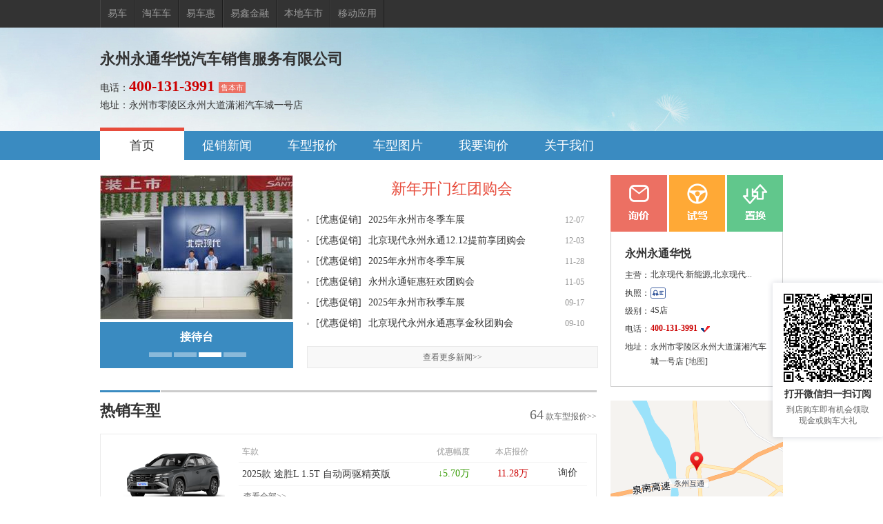

--- FILE ---
content_type: text/html;charset=UTF-8
request_url: https://dealer.yiche.com/100047406?logId=2
body_size: 15888
content:
<!DOCTYPE html>
<html>

<head>

    <meta content="text/html; charset=utf-8" http-equiv="Content-Type"/>
    <meta content="width=device-width,minimum-scale=1.0,maximum-scale=1.0,user-scalable=no" name="viewport"/>
    
    <title>【永州永通华悦4s店】北京现代·新能源|北京现代4s店地址_电话_永州永通华悦汽车销售服务有限公司-易车</title>
    <meta name="keywords" content="永州永通华悦：易车提供永州永通华悦汽车销售服务有限公司北京现代·新能源|北京现代汽车4s店最新精准报价,优惠促销,购车咨询,永州永通华悦地址：永州市零陵区永州大道潇湘汽车城一号店"/>
    <meta name="description" content="永州永通华悦,永州永通华悦汽车销售服务有限公司,永州市,永州市4S店,,北京现代·新能源|北京现代,北京现代·新能源|北京现代4s店,汽车,汽车报价,易车"/>
    <meta name="referrer"content="no-referrer-when-downgrade"/>
    <link href="https://static1.bitautoimg.com/yc-common/icon/favicon.ico" rel="Shortcut Icon" type="image/x-icon"/>

    <!--    @if (Model.Dealer.ThemeID == 1)-->
    <!--    {-->
    <link rel="stylesheet" href="https://ychb.bitautoimg.com/ychb/fed/toConsumer/mermber-pc/css/member.tx.min.css?v=2024012402"/>
    <link rel="stylesheet" href="//ychb.bitautoimg.com/ychb/fed/dealersite/20210806/css/jqmodal.min.css"/>
    <link href="//ychb-img.bitautoimg.com/das/fe/yi-pc/yiche/pcotherstyle.min.css" rel="stylesheet" type="text/css"/>
    <script src="//ychb-img.bitautoimg.com/das/fed/market/cryptojs/cryptojs.min.js" type="text/javascript"></script>
    <!--    <script type="text/javascript"-->
    <!--            th:src="'//ychb-img.bitautoimg.com/das/fed/market/encryptcommon.umd.js?v='+${model.getViewConfig().getStaticFileVersion()}"></script>-->
    <script src="//ychb.bitautoimg.com/ychb/fed/dealersite/20210806/scripts/jquery.3.0.min.js" type="text/javascript"></script>
    <script src="//ychb-img.bitautoimg.com/das/fed/market/commonrequest.min.js?v=2024012402"
            type="text/javascript"></script>
    <script src="//ychb.bitautoimg.com/ychb/fed/dealersite/20210806/scripts/common.min.js" type="text/javascript"></script>
    <script src="//ychb.bitautoimg.com/ychb/fed/dealersite/20210806/scripts/hy.min.js" type="text/javascript"></script>
    <script src="//ychb.bitautoimg.com/ychb/fed/dealersite/20210806/scripts/hymodules.min.js" type="text/javascript"></script>
    <script src="//ychb.bitautoimg.com/ychb/fed/dealersite/20210806/scripts/consultantutil.min.js"
            type="text/javascript"></script>

    <script src="//ychb.bitautoimg.com/ychb/fed/dealersite/20210806/scripts/jquery.browser.min.js"
            type="text/javascript"></script>
    <script src="//ychb.bitautoimg.com/ychb/fed/dealersite/20210806/scripts/libs/jqmodal.min.js"
            type="text/javascript"></script>
    <script src="//ychb.bitautoimg.com/ychb/fed/dealersite/20210806/scripts/libs/ejs.min.js" type="text/javascript"></script>
    <script src="//ychb.bitautoimg.com/ychb/fed/dealersite/20210806/scripts/widgets/widget-jqm.min.js?v=1"
            type="text/javascript"></script>
    <script src="//ychb.bitautoimg.com/ychb/fed/dealersite/20210806/scripts/messagesendernewv4.min.js"
            type="text/javascript"></script>
    <script src="//ychb.bitautoimg.com/ychb/fed/dealersite/20210806/scripts/validate.min.js" type="text/javascript"></script>

    <!--    }-->
    <!--    @if (Model.SiteInfor.SiteType == 1)-->
    <!--    {-->
    <!--    <link href="//image.bitauto.com/dealer/membersite/skins/maiche/css/css_maiche.css" rel="stylesheet" type="text/css" />-->
    <!--    }-->
    <link href="//ychb-img.bitautoimg.com/das/fe/yi-pc/yiche/pcotherstyle.min.css" rel="stylesheet" type="text/css"/>
    <link href="//ychb.bitautoimg.com/ychb/fed/toConsumer/dealerm-new/pc/css/dealer-member-index.css?v=2024012402" rel="stylesheet" type="text/css"></link>
    <link href="//ychb.bitautoimg.com/ychb/fed/toConsumer/dealerm-new/pc/css/dealer-car-list.css?v=2024012402" rel="stylesheet" type="text/css"></link>
    <link href="//ychb.bitautoimg.com/ychb/fed/toConsumer/mermber-pc/css/0424/dealerpc.min.css" rel="stylesheet" type="text/css" />
    <style type="text/css">
        .OD_Content {
            background-color: #FFF;
        }

        .watuojSelectDisable {
            background: url("//ychb.bitautoimg.com/ychb/fed/dealersite/20210806//images/icons/icons.png") no-repeat scroll right -351px;
            color: #999999;
        }

        .watuojSelectEnable {
            background: url("//ychb.bitautoimg.com/ychb/fed/dealersite/20210806//images/icons/icons.png") no-repeat scroll right -318px;
        }

        .visible {
            overflow: visible;
        }

        .wauto {
            _width: 125px; /*IE 6所需*/
            white-space: nowrap;
        }
    </style>

    <script src="//newsapi.yiche.com/citybase/encryptSetCookie" type="text/javascript"></script>
    <script type="text/javascript">
        function getQueryString(name) {
            var reg = new RegExp("(^|&)" + name + "=([^&]*)(&|$)", "i");
            var tempUrl = decodeURI(window.location.search);
            var r = tempUrl.substr(1).match(reg);
            if (r != null) return unescape(r[2]);
            return null;
        }
    </script>
    <script>

        if (typeof (bit_locationInfo) != "undefined") {
            try {
                window.bit_locationInfo = JSON.parse(Decrypt(bit_locationInfo))
            } catch (e) {
                console.log(e)
            }
        }
    </script>
    <script text="text/javascript">
        window.OrderSubmitUrl ="/100047406/ordermember";
    </script>
    <style type="text/css">
        .yi-toast {
            position: fixed;
            left: 0;
            right: 0;
            top: 0;
            bottom: 0;
            z-index: 888;
            display: -webkit-box;
            display: -ms-flexbox;
            display: flex;
            -webkit-box-align: center;
            -ms-flex-align: center;
            align-items: center;
            -webkit-box-pack: center;
            -ms-flex-pack: center;
            justify-content: center;
        }

        .yi-toast .text {
            padding: 16px 24px;
            max-width: 270px;
            min-width: 80px;
            color: #fff;
            font-size: 12px;
            line-height: 18px;
            text-align: center;
            background-color: rgba(25, 37, 52, .8);
            border-radius: 4px;
        }
    </style>
    
    
</head>
<body>

<!--<div th:replace="~{Skin/Head_bitauto:: Head_bitauto}"></div>-->


    <div class="bt_pageBox">
    <div class="bit_top990">
        <div class="bit990">
            <ul class="bitweb">
                <li><a target="_blank" href="https://www.yiche.com/">易车</a></li>
                <li><a target="_blank" href="https://www.taocheche.com/">淘车车</a></li>
                <li><a target="_blank" href="https://mai.yiche.com/" rel="nofollow">易车惠</a></li>
                <li><a target="_blank" href="https://www.daikuan.com/lease/" rel="nofollow">易鑫金融</a></li>
                <li><a target="_blank" href="https://beijing.yiche.com/cheshi/" rel="nofollow" id="cheShiId">本地车市</a></li>
                <li><a target="_blank" href="https://app.yiche.com/">移动应用</a></li>
            </ul>
        </div>
    </div>
    <script>
        function getCookie (name) {
            var arr = document.cookie.match(new RegExp("(^| )" + name + "=([^;]*)(;|$)"));
            if (arr != null)
                return unescape(arr[2]);
            return null;
        }
        $(function(){
            var cityPinYin=getCookie("selectcityPinyin");
            if(cityPinYin){
                var cheShiUrl="https://"+cityPinYin+".yiche.com/cheshi/";
                $("#cheShiId").attr("href",cheShiUrl)
            }else{
                $("#cheShiId").attr("href","https://beijing.yiche.com/cheshi/")
            }
        })
    </script>
</div>



<div class="header" style="background:url(//image.bitauto.com/autosite/upfiles/images/banner/195a1ef0-bcfb-4487-9663-b68cee7e2535.jpg)  no-repeat center 0;">
    <div class="inheader">

        <div class="logo_img">
            <img id="dealerheadlogo" src="" height="100"
                 onerror="this.style.display='none'">
        </div>

        <div class="info">
            <h1 class="name">永州永通华悦汽车销售服务有限公司</h1>
            <p class="400Tel" style="display: none;"></p>
            <div class="tel RegionType" style="display: none">
                <i class="sales" style="display: none"></i>
            </div>
            <div class="adress"
                 title="永州市零陵区永州大道潇湘汽车城一号店">地址：永州市零陵区永州大道潇湘汽车城一号店</div>
        </div>
    </div>
    <script type="text/javascript"
            src="https://ychb-img.bitautoimg.com/das/fed/market/dealersite/scripts/secondcarheaderurl.min.js?v=2024012402"></script>
    <script>
        $(function () {
            $.ajax({
                type: "get", url: "/100047406/Ajax/GetRegionType", success: function (res) {
                    if (res && res.DealerId > 0) {
                        $(".sales").text(res.RegionTypeName).show();
                        $(".RegionType").show();
                    }
                }
            });
            var hourtimestamp = "2026013006";
            $("#dealerheadlogo").attr("src", $("#dealerheadlogo").attr("src") + "?v=" + hourtimestamp)


        })
    </script>
    <!-- 浮动订阅框 -->
    <div class="float-sub" id="floatSub" data-jumplink="https://ychb.bitautoimg.com/ychb/wxmg/ercodehtml/miniAppsDealerSubScribeActivity.html?dealerId=100047406&amp;sourceform=dealer_pc">
        <div id="qrcode" class="qr-code"></div>
        <h2 class="float-wx-tips">打开微信扫一扫订阅</h2>
        <p class="float-sub-tips">到店购车即有机会领取现金或购车大礼</p>
    </div>

    <!-- 样式 -->
    <style>
        .float-sub {
            width: 160px;
            height: 224px;
            background: #FFFFFF;
            box-shadow: 0px 0px 8px 0px rgba(47, 53, 89, 0.2);
            border-radius: 2px;
            z-index: 1114;
            padding: 16px;
            box-sizing: border-box;
            position: fixed;
            bottom: 86px;
            right: 0;
            display: none; /* 默认隐藏 */
        }
        .float-sub .qr-code {
            width: 128px;
            height: 128px;
            margin: 0 auto;
        }
        .float-sub .qr-code img{
            width: 128px;
            height: 128px;
        }
        .float-sub .float-wx-tips {
            margin-top: 8px;
            font-weight: bold;
            font-size: 14px;
            color: #333;
            line-height: 20px;
            text-align: center;
        }
        .float-sub .float-sub-tips {
            font-size: 12px;
            color: #666;
            line-height: 16px;
            text-align: center;
            margin-top: 4px;
        }
    </style>

    <!-- 引入 js -->
    <script src="https://ychb.bitautoimg.com/ychb/fed/toConsumer/common/js/qrcode-new.min.js"></script>

    <!-- 逻辑 -->
    <script>
        function positionFloatSub() {
            // 假设后端传来的 jumpLink 变量
            var floatSub = document.getElementById('floatSub');
            var jumpLink = floatSub.dataset.jumplink; // 从 data-jumplink 读取
            if (jumpLink && jumpLink.trim() !== "") {
                var worp = document.querySelector('.worp');
                var floatSub = document.querySelector('.float-sub');
                if (worp && floatSub) {
                    var rect = worp.getBoundingClientRect();
                    floatSub.style.display = 'block';
                    // 兼容性处理：替换箭头函数并添加requestAnimationFrame前缀
                    (window.requestAnimationFrame || window.mozRequestAnimationFrame || window.webkitRequestAnimationFrame || function(callback) { return setTimeout(callback, 16); })(function() {
                        var width = floatSub.getBoundingClientRect().width;
                        floatSub.style.right = Math.max( rect.left-width-12, 0) + 'px';
                    });

                }
            }
        }
        window.addEventListener('load', function() {
            // 假设后端传来的 jumpLink 变量
            var floatSub = document.getElementById('floatSub');
            var jumpLink = floatSub.dataset.jumplink; // 从 data-jumplink 读取

            if (jumpLink && jumpLink.trim() !== "") {
                // 使用 qrcode-new.min.js 生成二维码
                var qrcode = new QRCode(document.getElementById("qrcode"), {
                    text: jumpLink,
                    width: 240,
                    height: 240,
                    colorDark: "#000000",
                    colorLight: "#ffffff",
                    correctLevel: QRCode.CorrectLevel.H
                });

                // 显示浮动框
                document.getElementById('floatSub').style.display = 'block';
                positionFloatSub();
            }
        });

        window.addEventListener('resize', positionFloatSub);
    </script>

</div>
<div class="nav">
    <div class="innav">
        <ul>
            <li class="ind current">
                <a href="/100047406/">首页</a></li>
        </ul>
        <ul>
            <li class="aaa">
                <a href="/100047406/news.html">促销新闻</a></li>
        </ul>
        <ul>
            <li class="aaa">
                <a href="/100047406/cars.html">车型报价</a></li>
        </ul>
        <ul>
            <li class="aaa">
                <a href="/100047406/photo.html">车型图片</a></li>
        </ul>
        <ul>
            <li class="aaa">
                <a href="/100047406/zuidijia/">我要询价</a></li>
        </ul>
        <ul>
            <li class="aaa">
                <a href="/100047406/about.html">关于我们</a></li>
        </ul>
    </div>
</div>

        <div class="worp">
            <div class="lfcont">
                
    <div class="hotblc">
        <div class="focus">
            <ul class="focusPic">
                <li>
                    <a href="" target="_blank" title="店面">
                        <img style="width: 100%;height: 100%" src="//image.bitauto.com/dealer/FocusImage/100047406/c8a38f6d-217f-48ae-b9a3-a8d4ac5e8738.jpg" />
                    </a><a href="" target="_blank">店面</a>
                </li>
                <li>
                    <a href="" target="_blank" title="展厅">
                        <img style="width: 100%;height: 100%" src="//image.bitauto.com/dealer/FocusImage/100047406/d5741ad6-f32e-4836-a083-0d2aa35a62c9.jpg" />
                    </a><a href="" target="_blank">展厅</a>
                </li>
                <li>
                    <a href="" target="_blank" title="接待台">
                        <img style="width: 100%;height: 100%" src="//image.bitauto.com/dealer/FocusImage/100047406/6bef624e-cef4-4189-985e-d7a91fae9857.jpg" />
                    </a><a href="" target="_blank">接待台</a>
                </li>
                <li>
                    <a href="" target="_blank" title="客户休息室">
                        <img style="width: 100%;height: 100%" src="//image.bitauto.com/dealer/FocusImage/100047406/fc94e16c-ede0-446c-934e-e9fe656c7c3b.jpg" />
                    </a><a href="" target="_blank">客户休息室</a>
                </li>
            </ul>
            <table cellpadding="0" cellspacing="0" class="focusTxtBg">
                <tr>
                    <td valign="middle">
                        <ul class="focusTxt"></ul>
                        <div class="focusNum">
                        </div>
                    </td>
                </tr>
            </table>
        </div>
        <div class="hotnews">
            <h2>
                <a class="ad"  href="/100047406/news/202601/1342715030.html?leads_source=p032007" target="_blank">新年开门红团购会</a>
            </h2>
            <ul class="news_list">
                <li>
                    <span>[<a href="/100047406/news_2.html">优惠促销</a>]</span><span class="txt"><a href="/100047406/news/202512/1325751640.html?leads_source=p032007" target="_blank">2025年永州市冬季车展</a></span><i>12-07</i>
                </li>
                <li>
                    <span>[<a href="/100047406/news_2.html">优惠促销</a>]</span><span class="txt"><a href="/100047406/news/202512/1323702701.html?leads_source=p032007" target="_blank">北京现代永州永通12.12提前享团购会</a></span><i>12-03</i>
                </li>
                <li>
                    <span>[<a href="/100047406/news_2.html">优惠促销</a>]</span><span class="txt"><a href="/100047406/news/202511/1321091049.html?leads_source=p032007" target="_blank">2025年永州市冬季车展</a></span><i>11-28</i>
                </li>
                <li>
                    <span>[<a href="/100047406/news_2.html">优惠促销</a>]</span><span class="txt"><a href="/100047406/news/202511/1309474655.html?leads_source=p032007" target="_blank">永州永通钜惠狂欢团购会</a></span><i>11-05</i>
                </li>
                <li>
                    <span>[<a href="/100047406/news_2.html">优惠促销</a>]</span><span class="txt"><a href="/100047406/news/202509/1285228944.html?leads_source=p032007" target="_blank">2025年永州市秋季车展</a></span><i>09-17</i>
                </li>
                <li>
                    <span>[<a href="/100047406/news_2.html">优惠促销</a>]</span><span class="txt"><a href="/100047406/news/202509/1281824383.html?leads_source=p032007" target="_blank">北京现代永州永通惠享金秋团购会</a></span><i>09-10</i>
                </li>

            </ul>
            <div class="more">
                <a href="/100047406/news.html">查看更多新闻&gt;&gt;</a>
            </div>
        </div>
        <div class="clear">
        </div>
    </div>
    <script type="text/javascript">
        $(function () {

            $('.focus').rollableSecond({ autoPlay: true, interval: 3000, index: 1 });

        });
    </script>

                
    <!--优惠活动-->
    <div class="active-list mt32" alt="true" id="discount">
        <div class="active-list-tit">
            <h2>
                优惠活动
            </h2>
            <span class="active-list-txt">
						超值优惠，先到先得
					</span>

        </div>
        <div class="active-list-box">
            <ul class="active-list-ul active-list-discount more-discount">
            </ul>
            <span class="active-list-more mt12 more-discount-btn ">查看更多</span>
        </div>
    </div>
    <!--优惠活动-->
    <!--到店活动-->
    <div class="active-list mt32" alt="true" id="dealershop">
        <div class="active-list-tit">
            <h2>
                到店活动
            </h2>
            <span class="active-list-txt">
						到店即可参与活动
					</span>

        </div>
        <div class="active-list-box">
            <ul class="active-list-ul active-shop-discount more-discount">
            </ul>
            <span class="active-list-more mt12 more-shop-btn ">查看更多</span>
        </div>
    </div>
    <!--到店活动-->

    <script>
        $('.more-discount-btn').click(function () {
            $('.active-list-discount').toggleClass('more-discount')
            $(this).toggleClass('rote180')
            if ($('.active-list-discount').hasClass('more-discount')) {
                $(this).html('查看更多')

            } else {
                $(this).html('收起')
            }
        })
        //到店
        $('.more-shop-btn').click(function () {
            $('.active-shop-discount').toggleClass('more-discount')
            $(this).toggleClass('rote180')
            if ($('.active-shop-discount').hasClass('more-discount')) {
                $(this).html('查看更多')

            } else {
                $(this).html('收起')
            }
        })
    </script>
    <script type="text/javascript">
        $(function () {
            loadActivity();
        });
        function loadActivity() {
            $.ajax({
                type: "post", url: "/100047406/ajax/getactivity", success: function (resp) {
                    if(resp && resp.result===1 && resp.data){
                        processActivity(resp.data);
                    }else {
                        $("#discount").hide();
                        $("#dealershop").hide();
                    }
                }
            });
        }
        function processActivity(data) {
            if(data.interestsList && data.interestsList.length>2){
                $(".more-discount-btn").show();
            }else{
                $(".more-discount-btn").hide();
            }
            if(data.interestsList && data.interestsList.length>0){
                var interestsHtml="";
                $.each(data.interestsList, function(index, item) {
                    var hrefUrl="";
                    if(item.activityType==1){
                        hrefUrl="https://huodong.yiche.com/chtorder/tagwithcity?subjectId="+item.activityId+"&dealerId=100047406&needpc&osp=319"
                    }else{
                        hrefUrl="https://huodong.yiche.com/detail/"+item.activityId+"?osp=319"
                    }
                    interestsHtml+="<li>" +
                        "<a class=\"active-link mt12 "+ (item.activityType==1?"active-link-cash":"active-link-hd") +"\"' data-activityid="+item.activityId+" data-activitytype="+item.activityType+" " +
                        "href=\""+hrefUrl+"\" target=\"_blank\" title=\"\">";
                    if(item.activityType!=1 && item.showTag){
                        interestsHtml+=" <span class=\"active-icon-discount\"><i>"+item.showTag+"</i></span>";
                    }
                    interestsHtml+="<div class=\"active-left\">" +
                        "<span class=\"price-unit\">¥</span>" +
                        "<span class=\"price-default "+(item.interests.money.length>=5?"price-small":"")+" \">"+item.interests.money+"</span>" +
                        "</div>" +
                        "<div class=\"active-center\">" +
                        "<span class=\"active-center-title\">"+item.subjectName+"</span>" +
                        "<span class=\"active-center-time\">"+showTime(item.beginTime)+"-"+showTime(item.endTime)+"</span>" +
                        "</div>" +
                        "<div class=\"active-right\">立即领取</div>" +
                        "</a>" +
                        "</li>";
                });
                $(".active-list-discount").html(interestsHtml);
            }else{
                $("#discount").hide();
            }
            if(data.activityList && data.activityList.length>2){
                $(".more-shop-btn").show();
            }else{
                $(".more-shop-btn").hide();
            }
            if(data.activityList && data.activityList.length>0){
                var activityHtml="";
                $.each(data.activityList, function(index, item) {
                    var hrefUrl="";
                    if(item.activityType==1){
                        hrefUrl="https://huodong.yiche.com/chtorder/tagwithcity?subjectId="+item.activityId+"&dealerId=100047406&needpc&osp=319"
                    }else{
                        hrefUrl="https://huodong.yiche.com/detail/"+item.activityId+"?osp=319"
                    }
                    activityHtml+=" <li>" +
                        "<a class=\"active-link mt12  active-link-shop\" data-activityid="+item.activityId+" data-activitytype="+item.activityType+" " +
                        "href=\""+hrefUrl+"\" target=\"_blank\" title=\"\">";
                    if(item.showTag){
                        activityHtml+="<span class=\"active-icon-shop\">" +
                            "<i>"+item.showTag+"</i></span>";
                    }
                    activityHtml+="<div class=\"active-left\">" +
                        "<img class=\"shop-img\" alt=\"\"" +
                        "src=\""+(item.coverageImgUrl.replace('http://','//'))+"\">" +
                        "</div>" +
                        "<div class=\"active-center\">" +
                        "<span class=\"active-center-title\">"+item.subjectName+"</span>" +
                        "<span class=\"active-center-time\">"+showTime(item.beginTime)+"-"+showTime(item.endTime)+"</span>" +
                        "</div>" +
                        "<div class=\"active-right\">立即领取</div>" +
                        "</a>" +
                        "</li>"
                });
                $(".active-shop-discount").html(activityHtml);
            }else{
                $("#dealershop").hide();
            }
        }
        function showTime(dateObj) {
            const date = new Date(dateObj.date.year, dateObj.date.month - 1, dateObj.date.day);
            return `${date.getFullYear()}.${(date.getMonth() + 1).toString().padStart(2, '0')}.${date.getDate().toString().padStart(2, '0')}`;
        }
    </script>

                
    <!--       th:if="${not #lists.isEmpty(csPriceList)}"    -->

    <!--       页面说明：此组件用于首页报价列表-->
    <!--标题 开始-->
    <div class="blctit mt32" alt="true">
        <h2>
            热销车型
        </h2>
        <span class="more">
            <a href="/100047406/cars.html">
                <b>64</b>
                款车型报价&gt;&gt;
            </a>
        </span>
    </div>
    <!--标题 结束-->
    <!--报价列表 开始-->
    <div class="car_list car_list_mbt">
        <div class="car_list_item">
            <div class="car_k" data-csId="1574">
                <a href="/100047406/cars_1574.html"
                   title="途胜">
                    <img src="https://img1.bitautoimg.com/autoalbum/files/20241224/41/202412244293503625604128210_6.png"
                         alt="途胜"/>
                </a>
                <p>
                    <a alt="途胜">
                    </a>
                <p>
                    <a href="/100047406/cars_1574.html">途胜</a>
                </p>
                <p>
                    <em class="imp">11.28-16.08 万</em>
                </p>
            </div>
            <div class="car_price">
                <table width="100%" border="0" cellspacing="0" cellpadding="0">
                    <colgroup>
                        <col class="w260">
                        <col class="w80">
                        <col class="w85">
                        <col class="w80">
                    </colgroup>
                    <tr>
                        <th>
                            车款
                        </th>
                        <th class="t_r">
                            优惠幅度
                            
                        </th>
                        <th class="t_r">
                            本店报价
                        </th>
                        <th class="t_r">
                            &nbsp;
                        </th>
                    </tr>
                    <tr>
                        <td>
                            <a target="_blank"
                               href="/100047406/price_detail/177514.html?leads_source=p032006"
                               title="2025款途胜L 1.5T 自动两驱精英版"
                               class="carname"
                            >
                                2025款
                                途胜L 1.5T 自动两驱精英版

                                
                                

                                
                                

                                <i id="car_stock_vehicle:177514" style="display: none">
                                    <i class="note note2_re pr0 bar bar-tooltip" id="stocks:1574:177514" >
                                        有现车
                                        <i class='bar-ar' style="display: none" id="stocks_data:1574:177514"></i>
                                        <div class="yi-tooltip dct_layer" style="display: none" id="civ:177514">
                                            <div class="tool-info">
                                                <h3 class='tools-h3'>外观颜色</h3>
                                                <ul class="tool-text" id="civ_color:177514">

                                                </ul>
                                            </div>

                                        </div>
                                    </i>
                                </i>

                            </a>


                        </td>
                        <td class="t_r">
                            <em class="jade"> <text>↓</text>5.70<text>万</text></em>
                        </td>
                        <td class="t_r">
                            <a target="_blank"
                               href="/100047406/price_detail/177514.html"
                               class="imp">11.28<text>万</text></a>
                        </td>
                        <td class="t_r">
                            <a target="_blank"
                               href="/100047406/zuidijia/nc177514?leads_source=p032004"
                               class="btn ">

                                
                                询价
                            </a>
                        </td>
                    </tr>
                </table>
                <a href="/100047406/cars_1574.html" class="more">
                    查看全部&gt;&gt;
                </a>
            </div>
            <div class="clear"></div>
            <script type="text/javascript">
                $(function () {
                    showToolTip("tooltip");
                    // 新能源车提示
                    $(".car_price th .wen").hover(
                        function () {
                            $(this).find(".flw_layer").show();
                        },
                        function () {
                            $(this).find(".flw_layer").hide();
                        }
                    );
                    $(".car_price tr .note2").hover(
                        function () {
                            $(this).find(".flw_layer").show();
                        },
                        function () {
                            $(this).find(".flw_layer").hide();
                        }
                    );
                });
            </script>

        </div>
        <div class="car_list_item">
            <div class="car_k" data-csId="1569">
                <a href="/100047406/cars_1569.html"
                   title="伊兰特">
                    <img src="https://img4.bitautoimg.com/autoalbum/files/20230914/668/20230914322465641366832168_6.png"
                         alt="伊兰特"/>
                </a>
                <p>
                    <a alt="伊兰特">
                    </a>
                <p>
                    <a href="/100047406/cars_1569.html">伊兰特</a>
                </p>
                <p>
                    <em class="imp">6.98-11.28 万</em>
                </p>
            </div>
            <div class="car_price">
                <table width="100%" border="0" cellspacing="0" cellpadding="0">
                    <colgroup>
                        <col class="w260">
                        <col class="w80">
                        <col class="w85">
                        <col class="w80">
                    </colgroup>
                    <tr>
                        <th>
                            车款
                        </th>
                        <th class="t_r">
                            优惠幅度
                            
                        </th>
                        <th class="t_r">
                            本店报价
                        </th>
                        <th class="t_r">
                            &nbsp;
                        </th>
                    </tr>
                    <tr>
                        <td>
                            <a target="_blank"
                               href="/100047406/price_detail/167075.html?leads_source=p032006"
                               title="2023款1.5L CVT尊贵版"
                               class="carname"
                            >
                                2023款
                                1.5L CVT尊贵版

                                
                                

                                
                                

                                <i id="car_stock_vehicle:167075" style="display: none">
                                    <i class="note note2_re pr0 bar bar-tooltip" id="stocks:1569:167075" >
                                        有现车
                                        <i class='bar-ar' style="display: none" id="stocks_data:1569:167075"></i>
                                        <div class="yi-tooltip dct_layer" style="display: none" id="civ:167075">
                                            <div class="tool-info">
                                                <h3 class='tools-h3'>外观颜色</h3>
                                                <ul class="tool-text" id="civ_color:167075">

                                                </ul>
                                            </div>

                                        </div>
                                    </i>
                                </i>

                            </a>


                        </td>
                        <td class="t_r">
                            <em class="jade"> <text>↓</text>3.70<text>万</text></em>
                        </td>
                        <td class="t_r">
                            <a target="_blank"
                               href="/100047406/price_detail/167075.html"
                               class="imp">8.68<text>万</text></a>
                        </td>
                        <td class="t_r">
                            <a target="_blank"
                               href="/100047406/zuidijia/nc167075?leads_source=p032004"
                               class="btn ">

                                
                                询价
                            </a>
                        </td>
                    </tr>
                    <tr>
                        <td>
                            <a target="_blank"
                               href="/100047406/price_detail/167074.html?leads_source=p032006"
                               title="2023款1.5L CVT精英版"
                               class="carname"
                            >
                                2023款
                                1.5L CVT精英版

                                
                                

                                
                                

                                <i id="car_stock_vehicle:167074" style="display: none">
                                    <i class="note note2_re pr0 bar bar-tooltip" id="stocks:1569:167074" >
                                        有现车
                                        <i class='bar-ar' style="display: none" id="stocks_data:1569:167074"></i>
                                        <div class="yi-tooltip dct_layer" style="display: none" id="civ:167074">
                                            <div class="tool-info">
                                                <h3 class='tools-h3'>外观颜色</h3>
                                                <ul class="tool-text" id="civ_color:167074">

                                                </ul>
                                            </div>

                                        </div>
                                    </i>
                                </i>

                            </a>


                        </td>
                        <td class="t_r">
                            <em class="jade"> <text>↓</text>3.70<text>万</text></em>
                        </td>
                        <td class="t_r">
                            <a target="_blank"
                               href="/100047406/price_detail/167074.html"
                               class="imp">7.58<text>万</text></a>
                        </td>
                        <td class="t_r">
                            <a target="_blank"
                               href="/100047406/zuidijia/nc167074?leads_source=p032004"
                               class="btn ">

                                
                                询价
                            </a>
                        </td>
                    </tr>
                    <tr>
                        <td>
                            <a target="_blank"
                               href="/100047406/price_detail/167073.html?leads_source=p032006"
                               title="2023款1.5L CVT领先版"
                               class="carname"
                            >
                                2023款
                                1.5L CVT领先版

                                
                                

                                
                                

                                <i id="car_stock_vehicle:167073" style="display: none">
                                    <i class="note note2_re pr0 bar bar-tooltip" id="stocks:1569:167073" >
                                        有现车
                                        <i class='bar-ar' style="display: none" id="stocks_data:1569:167073"></i>
                                        <div class="yi-tooltip dct_layer" style="display: none" id="civ:167073">
                                            <div class="tool-info">
                                                <h3 class='tools-h3'>外观颜色</h3>
                                                <ul class="tool-text" id="civ_color:167073">

                                                </ul>
                                            </div>

                                        </div>
                                    </i>
                                </i>

                            </a>


                        </td>
                        <td class="t_r">
                            <em class="jade"> <text>↓</text>3.00<text>万</text></em>
                        </td>
                        <td class="t_r">
                            <a target="_blank"
                               href="/100047406/price_detail/167073.html"
                               class="imp">6.98<text>万</text></a>
                        </td>
                        <td class="t_r">
                            <a target="_blank"
                               href="/100047406/zuidijia/nc167073?leads_source=p032004"
                               class="btn ">

                                
                                询价
                            </a>
                        </td>
                    </tr>
                </table>
                <a href="/100047406/cars_1569.html" class="more">
                    查看全部&gt;&gt;
                </a>
            </div>
            <div class="clear"></div>
            <script type="text/javascript">
                $(function () {
                    showToolTip("tooltip");
                    // 新能源车提示
                    $(".car_price th .wen").hover(
                        function () {
                            $(this).find(".flw_layer").show();
                        },
                        function () {
                            $(this).find(".flw_layer").hide();
                        }
                    );
                    $(".car_price tr .note2").hover(
                        function () {
                            $(this).find(".flw_layer").show();
                        },
                        function () {
                            $(this).find(".flw_layer").hide();
                        }
                    );
                });
            </script>

        </div>
        <div class="car_list_item">
            <div class="car_k" data-csId="4399">
                <a href="/100047406/cars_4399.html"
                   title="索纳塔">
                    <img src="https://img4.bitautoimg.com/autoalbum/files/20231227/615/202312271308364321761509464_6.png"
                         alt="索纳塔"/>
                </a>
                <p>
                    <a alt="索纳塔">
                    </a>
                <p>
                    <a href="/100047406/cars_4399.html">索纳塔</a>
                </p>
                <p>
                    <em class="imp">10.98-15.68 万</em>
                </p>
            </div>
            <div class="car_price">
                <table width="100%" border="0" cellspacing="0" cellpadding="0">
                    <colgroup>
                        <col class="w260">
                        <col class="w80">
                        <col class="w85">
                        <col class="w80">
                    </colgroup>
                    <tr>
                        <th>
                            车款
                        </th>
                        <th class="t_r">
                            优惠幅度
                            
                        </th>
                        <th class="t_r">
                            本店报价
                        </th>
                        <th class="t_r">
                            &nbsp;
                        </th>
                    </tr>
                    <tr>
                        <td>
                            <a target="_blank"
                               href="/100047406/price_detail/171755.html?leads_source=p032006"
                               title="2024款2.0T N Line Pro"
                               class="carname"
                            >
                                2024款
                                2.0T N Line Pro

                                
                                

                                
                                

                                <i id="car_stock_vehicle:171755" style="display: none">
                                    <i class="note note2_re pr0 bar bar-tooltip" id="stocks:4399:171755" >
                                        有现车
                                        <i class='bar-ar' style="display: none" id="stocks_data:4399:171755"></i>
                                        <div class="yi-tooltip dct_layer" style="display: none" id="civ:171755">
                                            <div class="tool-info">
                                                <h3 class='tools-h3'>外观颜色</h3>
                                                <ul class="tool-text" id="civ_color:171755">

                                                </ul>
                                            </div>

                                        </div>
                                    </i>
                                </i>

                            </a>


                        </td>
                        <td class="t_r">
                            <em class="jade"> <text>↓</text>3.00<text>万</text></em>
                        </td>
                        <td class="t_r">
                            <a target="_blank"
                               href="/100047406/price_detail/171755.html"
                               class="imp">14.38<text>万</text></a>
                        </td>
                        <td class="t_r">
                            <a target="_blank"
                               href="/100047406/zuidijia/nc171755?leads_source=p032004"
                               class="btn ">

                                
                                询价
                            </a>
                        </td>
                    </tr>
                    <tr>
                        <td>
                            <a target="_blank"
                               href="/100047406/price_detail/171038.html?leads_source=p032006"
                               title="2024款2.0T N Line Air"
                               class="carname"
                            >
                                2024款
                                2.0T N Line Air

                                
                                

                                
                                

                                <i id="car_stock_vehicle:171038" style="display: none">
                                    <i class="note note2_re pr0 bar bar-tooltip" id="stocks:4399:171038" >
                                        有现车
                                        <i class='bar-ar' style="display: none" id="stocks_data:4399:171038"></i>
                                        <div class="yi-tooltip dct_layer" style="display: none" id="civ:171038">
                                            <div class="tool-info">
                                                <h3 class='tools-h3'>外观颜色</h3>
                                                <ul class="tool-text" id="civ_color:171038">

                                                </ul>
                                            </div>

                                        </div>
                                    </i>
                                </i>

                            </a>


                        </td>
                        <td class="t_r">
                            <em class="jade"> <text>↓</text>3.00<text>万</text></em>
                        </td>
                        <td class="t_r">
                            <a target="_blank"
                               href="/100047406/price_detail/171038.html"
                               class="imp">13.38<text>万</text></a>
                        </td>
                        <td class="t_r">
                            <a target="_blank"
                               href="/100047406/zuidijia/nc171038?leads_source=p032004"
                               class="btn ">

                                
                                询价
                            </a>
                        </td>
                    </tr>
                    <tr>
                        <td>
                            <a target="_blank"
                               href="/100047406/price_detail/169006.html?leads_source=p032006"
                               title="2024款1.5T Max"
                               class="carname"
                            >
                                2024款
                                1.5T Max

                                
                                

                                
                                

                                <i id="car_stock_vehicle:169006" style="display: none">
                                    <i class="note note2_re pr0 bar bar-tooltip" id="stocks:4399:169006" >
                                        有现车
                                        <i class='bar-ar' style="display: none" id="stocks_data:4399:169006"></i>
                                        <div class="yi-tooltip dct_layer" style="display: none" id="civ:169006">
                                            <div class="tool-info">
                                                <h3 class='tools-h3'>外观颜色</h3>
                                                <ul class="tool-text" id="civ_color:169006">

                                                </ul>
                                            </div>

                                        </div>
                                    </i>
                                </i>

                            </a>


                        </td>
                        <td class="t_r">
                            <em class="jade"> <text>↓</text>3.00<text>万</text></em>
                        </td>
                        <td class="t_r">
                            <a target="_blank"
                               href="/100047406/price_detail/169006.html"
                               class="imp">13.28<text>万</text></a>
                        </td>
                        <td class="t_r">
                            <a target="_blank"
                               href="/100047406/zuidijia/nc169006?leads_source=p032004"
                               class="btn ">

                                
                                询价
                            </a>
                        </td>
                    </tr>
                    <tr>
                        <td>
                            <a target="_blank"
                               href="/100047406/price_detail/171753.html?leads_source=p032006"
                               title="2024款1.5T Pro"
                               class="carname"
                            >
                                2024款
                                1.5T Pro

                                
                                

                                
                                

                                <i id="car_stock_vehicle:171753" style="display: none">
                                    <i class="note note2_re pr0 bar bar-tooltip" id="stocks:4399:171753" >
                                        有现车
                                        <i class='bar-ar' style="display: none" id="stocks_data:4399:171753"></i>
                                        <div class="yi-tooltip dct_layer" style="display: none" id="civ:171753">
                                            <div class="tool-info">
                                                <h3 class='tools-h3'>外观颜色</h3>
                                                <ul class="tool-text" id="civ_color:171753">

                                                </ul>
                                            </div>

                                        </div>
                                    </i>
                                </i>

                            </a>


                        </td>
                        <td class="t_r">
                            <em class="jade"> <text>↓</text>3.00<text>万</text></em>
                        </td>
                        <td class="t_r">
                            <a target="_blank"
                               href="/100047406/price_detail/171753.html"
                               class="imp">11.98<text>万</text></a>
                        </td>
                        <td class="t_r">
                            <a target="_blank"
                               href="/100047406/zuidijia/nc171753?leads_source=p032004"
                               class="btn ">

                                
                                询价
                            </a>
                        </td>
                    </tr>
                    <tr>
                        <td>
                            <a target="_blank"
                               href="/100047406/price_detail/170901.html?leads_source=p032006"
                               title="2024款1.5T Air"
                               class="carname"
                            >
                                2024款
                                1.5T Air

                                
                                

                                
                                

                                <i id="car_stock_vehicle:170901" style="display: none">
                                    <i class="note note2_re pr0 bar bar-tooltip" id="stocks:4399:170901" >
                                        有现车
                                        <i class='bar-ar' style="display: none" id="stocks_data:4399:170901"></i>
                                        <div class="yi-tooltip dct_layer" style="display: none" id="civ:170901">
                                            <div class="tool-info">
                                                <h3 class='tools-h3'>外观颜色</h3>
                                                <ul class="tool-text" id="civ_color:170901">

                                                </ul>
                                            </div>

                                        </div>
                                    </i>
                                </i>

                            </a>


                        </td>
                        <td class="t_r">
                            <em class="jade"> <text>↓</text>3.00<text>万</text></em>
                        </td>
                        <td class="t_r">
                            <a target="_blank"
                               href="/100047406/price_detail/170901.html"
                               class="imp">10.98<text>万</text></a>
                        </td>
                        <td class="t_r">
                            <a target="_blank"
                               href="/100047406/zuidijia/nc170901?leads_source=p032004"
                               class="btn ">

                                
                                询价
                            </a>
                        </td>
                    </tr>
                </table>
                <a href="/100047406/cars_4399.html" class="more">
                    查看全部&gt;&gt;
                </a>
            </div>
            <div class="clear"></div>
            <script type="text/javascript">
                $(function () {
                    showToolTip("tooltip");
                    // 新能源车提示
                    $(".car_price th .wen").hover(
                        function () {
                            $(this).find(".flw_layer").show();
                        },
                        function () {
                            $(this).find(".flw_layer").hide();
                        }
                    );
                    $(".car_price tr .note2").hover(
                        function () {
                            $(this).find(".flw_layer").show();
                        },
                        function () {
                            $(this).find(".flw_layer").hide();
                        }
                    );
                });
            </script>

        </div>

    </div>
    <script>
        $(function () {
            var csIds=[];
            $("div.car_k").each(function () {
                var csId = $(this).attr("data-csId");
                csIds.push(csId)
            })
            $.ajax({
                url: "/" + 100047406 + "/Ajax/GetVehicleStocks",
                type:'post',
                contentType: "application/json",
                timeout: 20000,
                dataType: "json",
                data: JSON.stringify({csIds: csIds,dealerId:100047406}),
                success: function (values) {
                    if (values != null && values.length>0) {
                        //车型
                        for (var i = 0; i < values.length; i++) {
                            var  csId = values[i].csId;
                            var carList =values[i].carList;
                            //车款
                            for (var j = 0; j< carList.length;j++) {
                                var  carId = carList[j].carId;
                                var carVehicleStocks =carList[j].carVehicleStock;
                                var car_stock_vehicleEle =document.getElementById("car_stock_vehicle:"+carId);
                                if (!car_stock_vehicleEle){
                                    continue;
                                }
                                car_stock_vehicleEle.removeAttribute("style");
                                var element = document.getElementById("stocks:" + csId+ ":"+carId)
                                var stockName = carVehicleStocks.stockState===1?"有现车":(carVehicleStocks.stockState===3?"需订购":carVehicleStocks.stockStateName)
                                element.innerHTML = element.innerHTML.replace("有现车",stockName)
                                if (carVehicleStocks.bodyColorList ==null || carVehicleStocks.bodyColorList.length<1 || carVehicleStocks.stockState!=1) {
                                    document.getElementById("civ:"+carId).innerHTML="";
                                    continue;
                                }
                                document.getElementById("stocks_data:" + csId + ":"+carId).removeAttribute("style","display")
                                var civColorEle = document.getElementById("civ_color:"+carId);
                                if (carVehicleStocks.bodyColorList!=null && carVehicleStocks.bodyColorList.length>0) {
                                    for (var r= 0; r< carVehicleStocks.bodyColorList.length; r++) {
                                        var item = carVehicleStocks.bodyColorList[r];
                                        var liColorEle = document.createElement("li");
                                        var divEle = document.createElement("div");
                                        divEle.className = "color-squ";
                                        divEle.style = "width: 18px; margin-top: 2px; height: 18px; border: 1px solid #e1e1e1; margin-right: 8px;";
                                        var colorValue = item.colorValue;
                                        var span;

                                        if (colorValue.includes(',')) {
                                            var colorArray = colorValue.split(',');
                                            for (var k = 0; k < Math.min(colorArray.length, 2); k++) {
                                                var span = document.createElement("span");
                                                span.style = "display: block; width: 100%; height: 50%; background-color: " + colorArray[k] + ";";
                                                divEle.appendChild(span);
                                            }
                                        } else {
                                            var span = document.createElement("span");
                                            span.style = "display: block; width: 100%; height: 100%; background-color: " + colorValue + ";";
                                            divEle.appendChild(span);
                                        }
                                        var textEle = document.createElement("span");
                                        textEle.innerText = item.colorName;
                                        liColorEle.appendChild(divEle);
                                        liColorEle.appendChild(textEle);
                                        civColorEle.appendChild(liColorEle);
                                    }
                                }
                            }
                        }


                    }
                },
                complete: function () {
                },
                error: function () {
                }
            });
        })

    </script>
    <script>
        $(".bar-tooltip ").hover(
            function () {
                if ($(this).find(".tool-info").length>0){
                    $(this).find(".yi-tooltip").show();
                }
            },
            function () {
                $(this).find(".yi-tooltip").hide();
            }
        );
    </script>

            </div>

            <div class="lrside">
                <div class="jxs_card ">
    <div class="op_btn">
        <a target="_blank" href="/100047406/zuidijia/" class="xj">询价</a>
        <a target="_blank" href="/100047406/shijia/" class="sj">试驾</a>
        <a target="_blank" href="/100047406/zhihuan/" class="zh">置换</a>
    </div>
    <div class="jxs_info  index_card">
        <h2>
            <strong>永州永通华悦</strong><a href="http://www.easypass.cn/product/"
                                                                         target="_blank"
                                                                         class="cyt"></a>
        <span id="jingxuanhaodian" style="display: none">精品好店</span>
        </h2>
        <!-- 新广告 -->
        <ul class="new-gg-list" >

        </ul>
        <!-- 新广告 end-->
        <ul class="info_list">
            <li class="zycar">
                <b>主营：</b>
                <div class="info_c zycar">
                    北京现代·新能源,北京现代...
                    <div class="carmore">北京现代·新能源,北京现代</div>
                </div>
            </li>
            <li>
                <b>执照：</b>
                <a href="javascript:void(0);" id="checklicense">
                    <div class="info_c">
                        <i class="icon-yyzz"></i>
                    </div>
                </a>
            </li>
            <li class="jb"><b>级别：</b>
                <div class="info_c">4S店
                    <span class="cup myStarNumber"
                          style="width:0px">
                        <!--这里的宽度需要判断一下，减少一个奖杯，宽度就减去13px--></span>
                    <div class="flw_layer">
                        <div class="zs">
                        </div>
                        <h3>
                            车市之星</h3>
                        <p class="myStarNumberText"></p>
                    </div>
                </div>
            </li>
            <li><b>电话：</b>
                <div class="info_c">
                    <em class="imp 400Tel card400"></em><i class="dg"></i>
                </div>
            </li>
            <li>
                <b>地址：</b>
                <div class="ads" title="永州市零陵区永州大道潇湘汽车城一号店">永州市零陵区永州大道潇湘汽车城一号店
                    [<a target="_blank" href="/100047406/contact.html#map">地图</a>]
                </div>
            </li>

        </ul>
    </div>
    
        <div id="valdiatecontainner" style="display: none;">
            <link rel="stylesheet" type="text/css" href="https://ychb-img.bitautoimg.com/das/fed/market/dealersite/css/verify.css?v=2024012402">
            <script src="https://ychb-img.bitautoimg.com/das/fed/market/dealersite/scripts/crypto-js.js?v=2024012402"></script>
            <script src="https://ychb-img.bitautoimg.com/das/fed/market/dealersite/scripts/verify-es5.js?v=2024012402"></script>
        <!-- 弹层开始 -->
            <style>
                .yi-mask {
                    position: fixed;
                    left: 0;
                    top: 0;
                    right: 0;
                    bottom: 0;
                    background-color: rgba(0, 0, 0, .5);
                    z-index: 999;
                    display: none;
                }

                #pwdVerDiv {
                    position: fixed;
                    top: 50%;
                    left: 50%;
                    z-index: 9999;
                    width: 265px;
                    height: 225px;
                    margin: -107px 0 0 -132px;
                    background-color: #fff;
                    box-shadow: 0px 0px 20px 0px rgba(56, 70, 140, 0.2000);
                    border-radius: 12px;
                    padding: 20px;
                    border-radius: 16px;
                }

                #pwdVerDiv .pop-top {
                    position: relative;
                    margin-bottom: 10px;
                }

                #pwdVerDiv .pop-top .pop-close {
                    position: absolute;
                    top: 0;
                    right: 0;
                }
            </style>
            <!-- 弹层开始 -->
            <div class="yi-mask" style="display: block;"></div>

            <!---验证码弹窗-->
            <div id="pwdVerDiv" class="pwdVerDiv">
                <div class="pop-top">
                    <div class="pop-tips">请完成安全验证</div><span class="pop-close"><i class="iconfont icon-close"
                                                                                  onclick="hideVerify();"></i></span>
                </div>
                <div id="mpanel1"></div>
            </div>

            <!-- /弹层结束 -->
            <script>
                function verifyRefresh() {
                    $(".verify-refresh").trigger("click");
                }

                function hideVerify() {
                    $(".yi-mask").hide();
                    $("#pwdVerDiv").hide();
                    verifyRefresh();
                }



            </script>
            <script type="text/javascript">
                $(function () {
                    var isfirst = true;
                    $("#checklicense").click(function () {
                        $(".yi-mask").show();
                        $("#pwdVerDiv").show();
                        $("#valdiatecontainner").show();
                        if(isfirst){
                            var captchaParams = {};
                            //接口根路径地址
                            var baseUrl = 'https://cap.easypass.cn/membersite/captcha-api';
                            //初始化验证码  嵌入式
                            $('#mpanel1').pointsVerify({
                                baseUrl: baseUrl,
                                mode: 'fixed',
                                imgSize: { //图片的大小对象,有默认值{ width: '310px',height: '155px'},可省略
                                    width: '265px',
                                    height: '135px',
                                },
                                barSize: { //下方滑块的大小对象,有默认值{ width: '310px',height: '50px'},可省略
                                    width: '265px',
                                    height: '36px',
                                },
                                ready: function () { //加载完毕的回调
                                },
                                success: function (params) { //成功的回调
                                    // 返回的二次验证参数 合并到验证通过之后的逻辑 参数中回传服务器
                                    //console.log(params, "验证成功回调");
                                    captchaParams = params;
                                    //console.log("dsafads" + captchaParams);
                                    //$("#pwdVerDiv").hide();
                                    setTimeout(function(){
                                        $("#pwdVerDiv").hide();
                                        $(".yi-mask").hide();
                                    }, 500);
                                    var enclicenseUrl=false?"//membersite-td-test2-api-dev.td-test2.bitautotech.com/memberprice/comapi/dealer/enclicense":"//txfrontapi.easypass.cn/memberprice/comapi/dealer/enclicense";
                                    window.open(enclicenseUrl+"?dealerid=100047406&checkcode=" + encodeURIComponent(params.captchaVerification), "_blank");
                                },
                                error: function (obj, res) { //失败的回调
                                    console.log(res, "验证失败回调");
                                }
                            });
                            isfirst = false;
                        }

                    });
                });
            </script>

        </div>
    
    <script type="text/javascript">
        $(function () {
            $.ajax({
                type: "get", url: "/100047406/Ajax/GetRegionType", success: function (res) {
                    if (res && res.DealerId > 0) {
                        $(".myStarNumber").attr("style", "width:" + (res.StarsCount > 0 ? res.StarsCount * 13 + 1 : 0) + "px");
                        $(".myStarNumberText").text(res.YearContext);
                    }
                }
            })

            $.ajax({
                type: "get", url: "/100047406/ajax/getDealerLabel", success: function (resp) {
                    console.log(resp)
                    if (resp && resp.labels && resp.labels.length > 0) {
                        var html = "";
                        for(var i=0;i<resp.labels.length;i++){
                            html += "<li>"+resp.labels[i]+"</li>";
                        }
                        $(".new-gg-list").html(html);
                    }
                    if (resp && resp.existAd && 1==resp.existAd) {
                        $("#jingxuanhaodian").show();
                    }
                }
            })

        });
    </script>
</div>
                
    <!--地图 开始-->
    <div class="mapbox">
        <div class="map" id="smap" style="width: 250px;height: 200px;"></div>
        <a target="_blank" href="/100047406/contact.html#map" class="b_btn fl">查看大图</a>
        <a href="javascript:" class="b_btn fr">获取店面地址</a>
    </div>
    <!--地图 结束-->
    <script type="text/javascript">
        window._BMapSecurityConfig = {
            // 代理服务器地址
            serviceHost: '//map.yichehuoban.cn/bd_marketing/'
        }
    </script>
    <script type="text/javascript" src="//map.yichehuoban.cn/bd_marketing/api?v=2.0"></script>


    <script src="//ychb.bitautoimg.com/ychb/fed/dealersite/20210806//scripts/baidumap.min.js" type="text/javascript"></script>

    <script type="text/javascript">
        $(function () {
            $(".mapbox .fr").click(function () {
                var address = "永州市零陵区永州大道潇湘汽车城一号店";
                var tels = $(".400Tel");
                var tel = "";
                if (tels.length > 0) {
                    tel = $(tels[0]).html() || $(tels[0]).text();
                }
                if ($.trim(tel) != "") {
                    address += "，咨询电话：" + tel;
                }
                $.jqmFrame.GetAddress({
                    content: {
                        Address: address,
                        DealerID: "100047406",
                        Key: "f21a026c-ea67-410b-b2bb-2afd8b65e834",
                        Rkey: Date.parse(new Date())
                    }
                });
                $.messageSender.Init({dealerid: 100047406});
            });
            $("#smap").showMap({
                lat: parseFloat('26.300684'),
                lng: parseFloat('111.640016'),
                NavigationControl: false,
                OverviewMapControl: false,
                MapTypeControl: false,
                icon: {
                    url: "//ychb.bitautoimg.com/ychb/fed/dealersite/20210806//images/sidemap_i24.png",
                    size: {w: 20, h: 28},
                    anchor: {w: 10, h: 26}
                }
            });
        });
    </script>

                
    <div class="sbox zy_sbox">
        <h3>
            主营品牌
        </h3>
        <dl class="brands end ">
            <dt>
                

                <img src="http://image.bitauto.com/cargroup/car/20241203/40/202412033042319963304089440.png"
                     width="55" height="55"/>
            </dt>
            <dd>
                
                    
                        <h4>北京现代·新能源</h4>

                        
                            
                                <p>
                                    <a title="EO 羿欧"
                                       href="/100047406/cars_11495.html">EO 羿欧</a>
                                    
                                </p>
                            
                        

                    
                        <h4>北京现代</h4>

                        
                            
                                <p>
                                    <a title="索纳塔"
                                       href="/100047406/cars_4399.html">索纳塔</a>
                                    
                                </p>
                            
                                <p>
                                    <a title="库斯途"
                                       href="/100047406/cars_7066.html">库斯途</a>
                                    
                                </p>
                            
                                <p>
                                    <a title="现代ix35"
                                       href="/100047406/cars_2874.html">现代ix35</a>
                                    
                                </p>
                            
                                <p>
                                    <a title="伊兰特"
                                       href="/100047406/cars_1569.html">伊兰特</a>
                                    
                                </p>
                            
                                <p>
                                    <a title="LAFESTA 菲斯塔"
                                       href="/100047406/cars_5426.html">LAFESTA 菲斯塔</a>
                                    
                                </p>
                            
                                <p>
                                    <a title="途胜"
                                       href="/100047406/cars_1574.html">途胜</a>
                                    
                                </p>
                            
                                <p>
                                    <a title="胜达"
                                       href="/100047406/cars_3821.html">胜达</a>
                                    
                                </p>
                            
                        

                    
                
            </dd>
        </dl>
    </div>

                
        <div class="sbox">
            <h3>
                销售顾问<a target="_blank" href="/100047406/staff.html" class="more">更多>></a>
            </h3>
            <ul class="sales_list">
                <li>
                    <span class="s_men">
                        <img src="http://epbf.bitautoimg.com/epopinterfacemosaic/2025061718281472072e36-2c18-4330-87ed-1067728989fb.png" alt="艾婉">
                    </span>
                    <div class="s_info">
                        <p class="nam">
                            <strong> 艾婉</strong>
                        </p>
                        <p><a target="_blank"  href="/100047406/StaffSC/0/2114237/0">欢迎向我咨询&gt;&gt;</a></p>
                    </div>
                </li>
                <li>
                    <span class="s_men">
                        <img src="https://ychb-img.bitautoimg.com/dealer/dealerstaffweb/100047406/0a07cb1a-c344-46fe-9a04-c7d5571f405e.jpeg" alt="杨小凤">
                    </span>
                    <div class="s_info">
                        <p class="nam">
                            <strong> 杨小凤</strong>
                        </p>
                        <p><a target="_blank"  href="/100047406/StaffSC/0/759294/0">欢迎向我咨询&gt;&gt;</a></p>
                    </div>
                </li>
                <li>
                    <span class="s_men">
                        <img src="http://epbf.bitautoimg.com/epopinterfacemosaic/202506200844490cd5bddf-e104-450a-8f1d-5134378f330d.png" alt="刘晴">
                    </span>
                    <div class="s_info">
                        <p class="nam">
                            <strong> 刘晴</strong>
                        </p>
                        <p><a target="_blank"  href="/100047406/StaffSC/0/1651915/0">欢迎向我咨询&gt;&gt;</a></p>
                    </div>
                </li>

            </ul>
        </div>
    

                
                
            </div>
            <div class="clear">
            </div>
        </div>
    

<div>
    <div>
    
    <script type="text/javascript" src="//image.bitautoimg.com/das/fed/market/chth5/js/subjectcodeplus.js?v=2024012402"></script>
    <script type="text/javascript">
        function toast(toastText, toastTime, func) {
            if (toastTime == undefined) toastTime = 3000;
            var toastHtml = '<div class="yi-toast" style="z-index: 99999;"><div class="text">' + toastText + '</div></div>';
            $('body').append(toastHtml)
            setTimeout(function () {
                func && func();
                $('.yi-toast').remove();
            }, toastTime);
        };
        var yzm = new chehuiApplyCode('invalcodebtn', 'memberOrder', "/1s", toast);
        var yzmrep = new chehuiApplyCode('invalcodebtnreplace', 'memberOrder', "/1s", toast);
        var yzmdr = new chehuiApplyCode('invalcodebtndrive', 'memberOrder', "/1s", toast);

        //yzm.intest = true;
        $(".customermobileshow").val('');
        $(".customermobile").val('');
        $(".customermobilereplaceshow").val('');
        $(".customermobilereplace").val('');
        $(".customermobiledriveshow").val('');
        $(".customermobiledrive").val('');
        $("#invalcodebtn").on("click", function () {
            var mobile = $(".customermobile").val();
            var mobileshow = $(".customermobileshow").val();
            if (mobile.replace(/(\d{3})\d{4}(\d{4})/, '$1****$2') != mobileshow)
                yzm.sendCode(mobileshow);
            else
                yzm.sendCode(mobile);
        });
        $("#invalcodebtnreplace").on("click", function () {
            var mobile = $(".customermobilereplace").val();
            var mobileshow = $(".customermobilereplaceshow").val();
            if (mobile.replace(/(\d{3})\d{4}(\d{4})/, '$1****$2') != mobileshow)
                yzmrep.sendCode(mobileshow);
            else
                yzmrep.sendCode(mobile);
        });
        $("#invalcodebtndrive").on("click", function () {
            var mobile = $(".customermobiledrive").val();
            var mobileshow = $(".customermobiledriveshow").val();
            if (mobile.replace(/(\d{3})\d{4}(\d{4})/, '$1****$2') != mobileshow)
                yzmdr.sendCode(mobileshow);
            else
                yzmdr.sendCode(mobile);
        });


    </script>
</div>
    
    <div class="foot ">
        <div class="footin">
            <div class="fl">
                <p>
                    &copy;2026
                    永州永通华悦汽车销售服务有限公司
                    <span>|</span>
                    <a href="mailto:yzythy1@163.com">联系我们</a>
                    
                        <span>|</span>
                        <a href="/100047406/contact.html#map">查看地图</a>
                    

                </p>
                
                    <p title="永州市零陵区永州大道潇湘汽车城一号店">永州市零陵区永州大道潇湘汽车城一号店</p>
                
            </div>

<!--            <div class="fr">-->
<!--                <strong>技术支持：<a href="http://www.yichehuoban.cn/" target="_blank"-->
<!--                                    rel="nofollow">易车伙伴</a></strong>-->
<!--                <a href="https://www.yichehuoban.cn/" target="_blank" rel="nofollow">商家登录</a>-->
<!--                <span>|</span>-->
<!--                <a href="https://www.yichehuoban.cn/" target="_blank" rel="nofollow">我要加盟</a></div>-->
        </div>
    </div>

    

</div>

    <script src="//ychb.bitautoimg.com/ychb/fed/dealersite/20210806/scripts/tel400newv3.js?v=2024012402"></script>
    <script src="//ychb.bitautoimg.com/ychb/fed/dealersite/20210806/scripts/validitychecknew.min.js?v=2024012402"></script>
    <!--    <script th:src="${model.viewConfig.staticFilePath}+js/pvlog.js}"></script>-->
    <script src="//ychb.bitautoimg.com/ychb/fed/dealersite/20210806/scripts/mobiledetect.min.js?v=2024012402"></script>
<!--    <script th:src="@{${model.viewConfig.staticFilePath}+'scripts/widgets/widget-weixin.min.js?v='+${model.viewConfig.staticFileVersion}}"></script>-->


    <script src="//ychb-img.bitautoimg.com/dealer/membersite/skins/defaultv2/js/pngfix.js" type="text/javascript"></script>
    <!--STRART OF PVlog -->
    <script type="text/javascript">
        var _bit_utk_i_id = 0; //这个应该是统计的某一项具体内容(如新闻或者汽车用品)的详情ID
        var _bit_utk_m_id = '0'; //模块ID
        var _bit_utk_v_id = 100047406; //经销商ID
        var _bit_utk_siteid = "1"; //来源站点  1为会员页，2为新浪
        if (!_bit_utk_m_id) {
            _bit_utk_m_id = getQueryString("logId");
        }
    </script>
    <!--400电话初始化-->
    <script type="text/javascript">
        var deal400 = new Tel400(100047406, '10', $(".400Tel"));
    </script>
    <script type="text/javascript" language="javascript">
        $(function () {
            var handleid = setInterval(function () {
                var tels = $(".400Tel");
                var tel = "";
                if (tels.length > 0) {
                    tel = $(tels[0]).html() || $(tels[0]).text();
                }
                var addr = '永州市零陵区永州大道潇湘汽车城一号店';//@(Model.Header.Address)";
                var brandGId = 428;
                if ($.trim(tel) != "") {
                    var saleType = $.trim($(".header .tel").html());
                    if (brandGId == 463) {
                        $(".header .tel").empty().html("认证购车咨询热线：<strong>" + $.trim(tel) + "</strong>" + saleType);
                    } else {
                        $(".header .tel").empty().html("电话：<strong>" + $.trim(tel) + "</strong>" + saleType);
                    }
                    $(".header .adress").empty().append("地址：" + addr);
                    clearInterval(handleid);
                } else {
                    $(".header .adress").empty().append("地址：" + addr);
                }

            }, 500);
        });
    </script>
    <!--END OF 400电话初始化-->
    <script type="text/javascript">
        try {
            var pageTracker = _gat._getTracker("UA-5711986-1");
            pageTracker._setDomainName("bitauto.com");
            pageTracker._initData();
            pageTracker._trackPageview();
        } catch (err) {
        }
    </script>
    <!--google-analytics Code-->

    <!--Weblog统计-->
    <script type="text/javascript">
        var XCWebLogCollector = {
            area: '',
            brand: '',
            serial: (("undefined" != typeof csid) ? csid : ''),
            car: (("undefined" != typeof cid) ? cid : '')
        };
    </script>
    <script type="text/javascript" src="//g.yccdn.com"></script>
    <!--    <script type="text/javascript" id="report-sdk-js" src="//g.yccdn.com/autolog"></script>-->
    <script>

        function parseCookie(key) {
            let cookie = document.cookie,
                pattern = /([^=]+)=([^;]+);?\s*/g,
                result,
                value = {};
            while ((result = pattern.exec(cookie)) != null) {
                value[result[1]] = result[2];
            }
            return value[key] || "";
        }

        (function () {
            var $js_sdk = document.getElementById('report-sdk-js')
            if ($js_sdk) return false
            var ele = document.createElement('script');
            var ms = new Date().getTime()
            ele.type = 'text/javascript'
            ele.id = 'report-sdk-js'
            ele.src = 'https://ga.yiche.com/autolog?v=' + ms
            document.getElementsByTagName("head")[0].appendChild(ele)
        })()

        if (location.search.indexOf("818") > -1
            || parseCookie("sourceparamCookie").indexOf("818") > -1
            || parseCookie("sourceparam").indexOf("818") > -1) {

            window.addEventListener('load', function () {
                try {
                    window.$SDK_ALL.beforeInit({
                        businessType: 'dealer',// 引⼊前需要产品分配
                        envType: 'prod', // dev 开发测试环境 prod ⽣产环境
                        data: {
                            act: "2022818",
                            type: "pc"
                        }
                    })
                } catch (e) {
                }
            })

        }
    </script>


    <script src="//ychb.bitautoimg.com/ychb/fed/dealersite/20210806/scripts/pvlog.min.js?v=2024012402"></script>



    
    <div class="weixin" style="display: none;" id="divWeixin">
        <h2>扫描关注微信</h2>
        <img /><p>更多优质服务</p>
        <a href="javascript:;" class="close"></a>
    </div>


<script type="text/javascript">
    // $(function () {
    //     $("#divWeixin").showWeixin({
    //         dealerid: 100047406,
    //         styleClass: "weixin_qt"
    //     });
    // });
    $(function () {
        $.ajax({
            type: "GET",
            url: XCWebLogParamCheck("/" + 100047406 + "/Ajax/GeAllCitiesByDefaultProvince"),
            data: {
                pid: bit_locationInfo.cityId
            },
            success: function (data) {
                if (data) {
                    $(".hidProvinceID").val(data[0].ParentLocationID);
                    $(".hidProvinceName").val(data[0].ParentLocationName);
                    $(".hidCityID").val(data[0].LocationID);
                    $(".hidCityName").val(data[0].LocationName);
                    $("#defaultCityName").html(data[0].LocationName);
                    $("#provincelistul").attr("data-text", data[0].LocationName);
                    $("#provincelistul").attr("data-val", data[0].ParentLocationID);
                    $("#provincelistul").find("li a[data-type='" + data[0].ParentLocationID + "']").parent().addClass('over');
                    var cities = '';
                    for (var i = 1; i < data.length; i++) {
                        cities += "<li class=" + (data[i].LocationID == bit_locationInfo.cityId ? 'over' : '') + "><a data-type=" + data[i].LocationID + " href='javascript:;'>" + data[i].LocationName + "</a></li>";
                    }
                    $("#citylistul").append(cities);
                }
            }
        });
    });
</script>
<script>
    (function () {
        var bp = document.createElement('script');
        var curProtocol = window.location.protocol.split(':')[0];
        if (curProtocol === 'https') {
            bp.src = 'https://zz.bdstatic.com/linksubmit/push.js';
        } else {
            bp.src = 'http://push.zhanzhang.baidu.com/push.js';
        }
        var s = document.getElementsByTagName("script")[0];
        s.parentNode.insertBefore(bp, s);
    })();
</script>


<script>
    var _hmt = _hmt || [];
    (function () {
        var hm = document.createElement("script");
        hm.src = "https://hm.baidu.com/hm.js?610fee5a506c80c9e1a46aa9a2de2e44";
        var s = document.getElementsByTagName("script")[0];
        s.parentNode.insertBefore(hm, s);
    })();
</script>
</body>
</html>


--- FILE ---
content_type: text/css
request_url: https://ychb.bitautoimg.com/ychb/fed/toConsumer/mermber-pc/css/member.tx.min.css?v=2024012402
body_size: 23875
content:
@charset "utf-8";

blockquote,
body,
dd,
div,
dl,
dt,
fieldset,
form,
h1,
h2,
h3,
h4,
h5,
h6,
input,
li,
ol,
p,
pre,
td,
textarea,
th,
ul {
    margin: 0;
    padding: 0
}

body {
    font-size: 14px;
    font-family: "microsoft yahei";
    line-height: 150%;
    color: #333
}

table {
    border-collapse: collapse;
    border-spacing: 0
}

fieldset,
img {
    border: 0
}

ins {
    text-decoration: none
}

legend {
    display: none
}

address,
caption,
cite,
code,
dfn,
em,
i,
strong,
th,
var {
    font-style: normal;
    font-weight: 400
}

ol,
ul {
    list-style: none
}

caption,
th {
    text-align: left
}

h1,
h2,
h3,
h4,
h5,
h6 {
    font-size: 100%;
    font-weight: 400
}

q:after,
q:before {
    content: ''
}

abbr,
acronym {
    border: 0
}

a:link,
a:visited {
    color: #333;
    text-decoration: none
}

a:hover {
    color: #e74c3c;
    text-decoration: none
}

a strong {
    color: #c00
}

embed,
object {
    display: block
}

input,
select,
textarea {
    border-radius: 0;
    font-family: "microsoft yahei";
    font-size: 14px
}

body {
    background: url(https://ychb.bitautoimg.com/ychb/fed/dealersite/20210806/images/change/header_box.jpg) repeat-x 0 40px;
}

.bt_page {
    width: 990px;
    margin: 0 auto;
    text-align: left
}

.clear {
    clear: both;
    height: 0;
    overflow: hidden
}

.fl {
    float: left
}

.fr {
    float: right
}

.imp {
    color: #c00
}

.jade {
    color: #390
}

a.blue_txt,
a.blue_txt:visited {
    color: #3a8bc1
}

a.blue_txt:hover {
    text-decoration: underline;
    color: #3a8bc1
}

a.redbtn,
a.redbtn:visited {
    background: #e74c3c;
    font-size: 16px;
    font-weight: 700;
    width: 120px;
    height: 35px;
    line-height: 35px;
    text-align: center;
    color: #fff
}

a.redbtn:hover {
    background: #e13b2e;
    text-decoration: none;
    color: #fff
}

.note {
    background: #ffa936;
    color: #fff;
    font-size: 11px;
    -webkit-text-size-adjust: none;
    display: inline-block;
    vertical-align: middle;
    height: 12px;
    line-height: 13px;
    padding: 2px 1px 0 2px;
    margin-left: 5px;
    font-family: PMingLiU
}

.s_time {
    color: #ff8331;
    background: url(https://ychb.bitautoimg.com/ychb/fed/dealersite/20210806/images/icons/icons.png) no-repeat -284px -87px;
    padding-left: 15px;
    font-size: 14px;
    vertical-align: middle;
    margin-left: 15px;
    display: inline-block;
    margin-top: -4px;
    line-height: 24px
}

a.b_btn {
    display: block;
    color: #fff;
    font-weight: 700;
    text-align: center;
    width: 124px;
    height: 30px;
    line-height: 30px;
    background: #3a8bc1
}

a.b_btn:visited {
    color: #fff
}

a.b_btn:hover {
    background: #2c75b2;
    text-decoration: none;
    color: #fff
}

.bit_top990 {
    width: 100%;
    height: 40px;
    background: #333;
    z-index: 1114;
    position: relative
}

.bit_top990 a:link,
.bit_top990 a:visited {
    color: #999
}

.bit_top990 a:hover {
    color: #fff;
    text-decoration: none
}

.bit990 {
    width: 990px;
    margin: 0 auto;
    height: 40px;
    background: #333
}

.bit_top990 .bitweb {
    font-family: microsoft yahei;
    font-size: 14px
}

.bit_top990 .bitweb li {
    float: left;
    line-height: 40px;
    height: 40px;
}

.bit_top990 .bitweb li a {
    padding: 0 10px;
    display: block
}

.bit_top990 ul li {
    border-right: 1px #1d1d1d solid;
    border-left: 1px #454545 solid
}

.bit_top990 ul li a:hover {
    background: #292929
}

.bit_top990 ul li.bityiche a {
    background: #c00;
    color: #fff
}

.bit_top990 ul li.bittaoche a {
    background: #f93;
    color: #fff
}

.bit_top990 ul li.bitleche a {
    background: #4fb747;
    color: #fff
}

.bit_top990 ul li.bityiche a:hover {
    background: #b80000
}

.bit_top990 ul li.bittaoche a:hover {
    background: #ef8924
}

.bit_top990 ul li.bitleche a:hover {
    background: #42aa3a
}

.header {
    height: 150px;
    width: 100%;
    background: url(https://ychb.bitautoimg.com/ychb/fed/dealersite/20210806/images/change/header_bg.jpg) no-repeat center 0;
    position: relative;
    min-width: 990px
}

.inheader {
    width: 990px;
    margin: 0 auto;
    position: relative;
    min-width: 990px;
    /* height: 100px; */
}

.logo_img {
    height: 100px;
    padding: 25px 0;
    float: left
}

.logo_img img {
    display: block;
    margin-right: 20px
}

.info {
    float: left;
    height: 150px
}

.name {
    font-size: 22px;
    font-weight: 700;
    padding-top: 40px;
    height: 32px;
    line-height: 32px;
    overflow: hidden;
    margin-bottom: 15px
}

.fsize {
    font-size: 23px
}

.tel {
    display: inline;
    height: 30px
}

.tel strong {
    font-size: 22px;
    font-weight: 700;
    color: #c00;
    vertical-align: top;
    display: inline-block;
    height: 25px;
    line-height: 25px;
    margin-top: -5px
}

.tel .sales {
    display: inline-block;
    vertical-align: middle;
    padding: 0 3px;
    background: #ec7063;
    color: #fff;
    font-size: 11px;
    height: 16px;
    line-height: 16px;
    margin: -4px 0 0 6px
}

.adress {
    display: inline;
    margin: 0 0 0 15px;
}

.adress a:hover {
    color: #333
}

.bloc_logo {
    position: absolute;
    top: 27px;
    right: 0;
    width: 102px;
    height: 102px;
    overflow: hidden
}

.bloc_logo b {
    display: block;
    width: 100px;
    height: 100px;
    opacity: .3;
    zoom: 1;
    border: 1px solid #fff;
    position: absolute;
    top: 0;
    left: 0;
    z-index: 9
}

.bloc_logo span {
    display: block;
    width: 100px;
    height: 100px;
    background: #fff;
    opacity: .2;
    zoom: 1;
    border: 1px solid #fff;
    position: absolute;
    top: 1px;
    left: 1px;
    z-index: 10
}

.bloc_logo a {
    display: block;
    width: 80px;
    height: 80px;
    overflow: hidden;
    position: absolute;
    top: 11px;
    left: 11px;
    z-index: 10
}

.dazhong {
    float: right;
    text-align: right
}

.dazhong .tel strong {
    color: #333;
    font-weight: 400
}

.dazhong .adress {
    display: none
}

.nav {
    background: #3a8bc1;
    height: 42px;
    margin-bottom: 22px;
    position: relative
}

.innav {
    width: 990px;
    height: 42px;
    line-height: 42px;
    position: absolute;
    left: 50%;
    top: -5px;
    margin-left: -495px
}

.innav li {
    float: left;
    width: 124px
}

.innav a {
    color: #fff;
    font-size: 18px;
    display: block;
    text-align: center;
    height: 42px;
    margin-top: 5px
}

.innav a:visited {
    color: #fff
}

.innav a:hover {
    background: #2c75b2;
    text-decoration: none;
    color: #fff
}

.innav li.current {
    border-top: 5px solid #e74c3c;
    background: #fff
}

.innav li.current a {
    color: #333;
    margin-top: 0
}

.innav li.current a:hover,
.innav li.current a:visited {
    color: #333;
    background: #fff
}

.innav li.ind {
    width: 122px
}

.foot {
    height: 60px;
    background: #626262;
    padding: 30px 0;
    font-size: 12px
}

.footin {
    width: 990px;
    margin: 0 auto;
    color: #eee;
    line-height: 30px
}

.footin a,
.footin a:visited {
    color: #eee
}

.footin a:hover {
    color: #eee;
    text-decoration: underline
}

.footin span {
    color: #929292;
    margin: 0 10px
}

.footin .fl p {
    width: 700px;
    height: 30px;
    overflow: hidden
}

.footin .fr {
    margin-top: 15px
}

.footin .fr strong {
    margin-right: 25px
}

.worp {
    width: 990px;
    margin: 0 auto;
    zoom: 1;
    position: relative;
    z-index: 1
}

.lfcont {
    width: 720px;
    float: left;
    display: inline
}

.lrside {
    width: 250px;
    float: right;
    display: inline;
    padding-bottom: 40px
}

.lfside {
    width: 250px;
    float: left;
    margin-right: 20px;
    padding-bottom: 40px
}

.cont_w700 {
    width: 700px
}

.cont {
    margin-bottom: 60px
}

.hotblc {
    margin-bottom: 30px
}

.focus {
    width: 280px;
    height: 280px;
    background: #fff;
    text-align: center;
    overflow: hidden;
    float: left
}

.focusBox {
    width: 280px;
    height: 280px;
    margin: 0 auto;
    overflow: hidden;
    position: relative
}

.focusPic {
    width: 280px;
    height: 210px;
    overflow: hidden;
    margin-bottom: 3px
}

.focusPic li {
    width: 280px;
    height: 210px
}

.focusTxt {
    width: 280px;
    height: 30px;
    line-height: 30px;
    font-size: 16px;
    font-weight: 700;
    overflow: hidden
}

.focusTxt a:link,
.focusTxt a:visited {
    color: #fff;
    text-decoration: none
}

.focusTxt a:active,
.focusTxt a:hover {
    color: #fff;
    text-decoration: underline
}

.focusTxtBg {
    width: 280px;
    height: 68px;
    background: #3a8bc1
}

.focusNum {
    color: #fff;
    line-height: 2;
    height: 9px;
    padding: 7px 0;
    position: relative
}

.focusNum ul {
    position: relative;
    left: 50%;
    float: left
}

.focusNum li {
    width: 33px;
    height: 7px;
    text-decoration: -99px;
    overflow: hidden;
    display: block;
    background: #89b9da;
    float: left;
    margin-left: 3px;
    cursor: pointer;
    position: relative;
    left: -50%
}

.focusNum li.current {
    width: 33px;
    height: 7px;
    background: #fff;
    float: left;
    font-weight: 700
}

.hotnews {
    float: left;
    margin-left: 20px;
    width: 420px;
    height: 280px;
    position: relative
}

.hotnews h2 {
    height: 40px;
    line-height: 40px;
    overflow: hidden;
    font-size: 22px;
    margin-bottom: 10px;
    text-align: center
}

.hotnews h2 a,
.hotnews h2 a:hover,
.hotnews h2 a:visited {
    color: #e74c3c
}

.hotnews h2 a:hover {
    text-decoration: underline
}

.hotnews .more {
    background: #f8f8f8;
    border: 1px solid #e9e9e9;
    height: 30px;
    line-height: 30px;
    overflow: hidden;
    text-align: center;
    margin-top: 18px;
    clear: both;
    position: absolute;
    bottom: 0;
    left: 0;
    width: 420px;
    text-align: center
}

.hotnews .more a,
.hotnews .more a:visited {
    display: block;
    color: #666;
    font-size: 12px
}

.hotnews .more a:hover {
    color: #e74c3c
}

.news_list {
    overflow: hidden;
    zoom: 1
}

.news_list li {
    float: left;
    width: 407px;
    height: 30px;
    line-height: 30px;
    overflow: hidden;
    background: url(https://ychb.bitautoimg.com/ychb/fed/dealersite/20210806/images/icons/point.png) no-repeat 0 14px;
    padding-left: 13px
}

.news_list li span {
    float: left;
    display: inline;
    margin-right: 10px
}

.news_list li span.txt {
    width: 275px;
    overflow: hidden
}

.news_list li i {
    color: #999;
    float: left;
    display: inline;
    font-size: 12px
}

.news_list li span a:hover {
    text-decoration: none
}

.blctit {
    height: 60px;
    line-height: 60px;
    border-top: 3px solid #ccc;
    position: relative
}

.blctit h2 {
    height: 60px;
    position: absolute;
    top: -3px;
    left: 0;
    font-weight: 700;
    font-size: 22px;
    background: url(https://ychb.bitautoimg.com/ychb/fed/dealersite/20210806/images/icons/blc_titbg.png) no-repeat right 0
}

.blctit .more {
    position: absolute;
    top: 0;
    right: 0;
    color: #999;
    display: block;
    height: 20px;
    line-height: 20px;
    padding-top: 22px
}

.blctit .more a,
.blctit .more a:visited {
    color: #666;
    font-size: 12px
}

.blctit .more a:hover {
    color: #e74c3c
}

.blctit b {
    font-family: Georgia;
    font-size: 20px;
    font-weight: 400
}

.blctit .imp {
    font-weight: 700
}

.car_list {
    margin-bottom: 20px
}

.car_list_mbt {
    margin-bottom: 30px
}

.car_list_item {
    border: 1px solid #ebebeb;
    overflow: hidden;
    zoom: 1;
    padding: 10px;
    margin-bottom: -1px
}

.car_k {
    float: left;
    width: 190px
}

.car_k img {
    width: 150px;
    height: 100px;
    display: block;
    margin: 0 auto 8px
}

.car_k p {
    width: 190px;
    font-size: 15px;
    line-height: 25px;
    overflow: hidden;
    text-align: center
}

.car_k p .imp {
    font-size: 18px
}

.car_price {
    float: left;
    width: 505px
}

.car_price table {
    table-layout: fixed
}

.car_price .w280 {
    width: 290px
}

.car_price .w270 {
    width: 270px
}

.car_price .w260 {
    width: 260px
}

.car_price .w170 {
    width: 171px
}

.car_price .w90 {
    width: 90px
}

.car_price .w85 {
    width: 85px
}

.car_price .w80 {
    width: 80px
}

.car_price .w75 {
    width: 75px
}

.car_price .w70 {
    width: 70px
}

.car_price .hover td {
    background: #f8f8f8
}

.car_price th {
    color: #999;
    text-align: left;
    font-size: 12px;
    height: 30px;
    line-height: 30px;
    padding-bottom: 8px;
    border-bottom: 1px solid #f4f4f4;
    padding: 0 5px
}

.car_price td {
    text-align: left;
    height: 32px;
    line-height: 32px;
    border-bottom: 1px solid #f4f4f4;
    padding: 0 5px
}

.car_price .t_r {
    text-align: right
}

.car_price .t_c {
    text-align: center
}

.car_price td a:hover {
    text-decoration: none
}

.car_price .more,
.car_price .more:hover,
.car_price .more:visited {
    font-size: 12px;
    color: #666;
    display: inline-block;
    margin: 5px 0 0 7px
}

.car_price .more:hover {
    color: #e74c3c
}

.car_price a.imp,
.car_price a.imp:hover,
.car_price a.imp:visited {
    color: #c00
}

.car_price a.imp:hover {
    text-decoration: underline
}

.car_price .btn {
    padding: 0 9px;
    height: 22px;
    line-height: 22px;
    display: inline-block;
    vertical-align: middle;
    margin-left: 3px;
    margin-top: -4px;
    overflow: hidden
}

.car_price .btn i {
    background: url(https://ychb.bitautoimg.com/ychb/fed/dealersite/20210806/images/icons/icons.png) no-repeat 0 -7px;
    float: left;
    height: 11px;
    padding-left: 15px;
    vertical-align: middle;
    margin-top: 8px
}

.car_price .btn:hover i {
    background-position: 0 -32px
}

.car_price .hover .btn {
    background: #e74c3c;
    color: #fff;
    text-decoration: none
}

.car_price .hover .btn i {
    background-position: 0 -32px
}

.car_price .hover .btn:hover {
    background: #e13b2e;
    color: #fff;
    text-decoration: none
}

.car_price a.carname {
    display: inline-block;
    height: 32px;
    line-height: 32px;
    vertical-align: middle;
    max-width: 224px;
    overflow: hidden
}

.car_price .bsml_btn {
    padding: 0 9px;
    height: 22px;
    line-height: 22px;
    display: inline-block;
    vertical-align: middle;
    margin-left: 3px;
    margin-top: -4px
}

.car_price .hover .bsml_btn {
    background: #3a8bc1;
    color: #fff
}

.car_price .hover .bsml_btn:hover {
    background: #2c75b2;
    color: #fff
}

.car_top {
    position: relative;
    padding: 25px 0 0 170px;
    zoom: 1;
    height: 80px;
    border-bottom: 1px solid #f4f4f4
}

.car_top a.carpic {
    position: absolute;
    top: 0;
    left: 0
}

.car_top a.carpic img {
    width: 150px;
    height: 100px
}

.car_top h3 {
    font-size: 18px;
    font-weight: 700;
    margin-bottom: 5px
}

.car_top .yhui {
    position: absolute;
    top: 24px;
    right: 0;
    width: 170px;
    text-align: center
}

.car_top .yhui span {
    padding-bottom: 5px;
    display: inline-block
}

.car_top p {
    height: 30px;
    line-height: 30px;
    overflow: hidden
}

.car_top .c99 {
    color: #999;
    font-size: 12px
}

.car_top .imp {
    font-size: 18px;
    font-weight: 700
}

.car_top .jade,
.car_top .jade:visited {
    color: #390;
    font-weight: 700;
    display: block;
    margin-bottom: 10px
}

.car_top .jade:hover {
    text-decoration: underline
}

.car_price tr.end td {
    border-bottom: 0
}

.car_price .fw {
    font-weight: 700;
    color: #333;
    font-size: 14px;
    padding-left: 10px
}

.item_wauto .car_price {
    width: 100%;
    float: none
}

.item_wauto td {
    padding-left: 10px
}

.item_wauto .t_r {
    padding-left: 5px
}

.item_hline {
    border: 0;
    padding: 0
}

.item_hline .car_top {
    border: 1px solid #e9e9e9;
    margin-bottom: 25px;
    padding-left: 180px
}

.item_hline .car_top .carpic {
    left: 10px
}

.item_hline .car_price {
    width: 100%;
    float: none
}

.item_hline th {
    background: #fbfbfb;
    border-top: 1px solid #e9e9e9;
    border-bottom: 1px solid #e9e9e9;
    height: 40px;
    line-height: 40px
}

.item_hline td {
    padding-left: 20px
}

.item_hline tr.end td {
    border-bottom: 1px solid #e9e9e9
}

.item_hline .t_r {
    padding-left: 5px
}

.item_hline .fw {
    padding-left: 20px
}

.pictxt_list {
    width: 720px;
    overflow: hidden;
    margin-bottom: 20px
}

.pictxt_list ul {
    width: 750px
}

.pictxt_list li {
    width: 162px;
    height: 215px;
    overflow: hidden;
    float: left;
    margin-right: 24px
}

.pictxt_list a.pic {
    display: block;
    border: 1px solid #f8f8f8;
    margin-bottom: 15px
}

.pictxt_list a.pic img {
    display: block;
    width: 160px;
    height: 120px
}

.pictxt_list p {
    line-height: 20px
}

.pictxt_list p.price {
    padding-bottom: 5px
}

.put_qa {
    margin-bottom: 30px
}

.put_qa_in {
    border: 1px solid #ccc;
    position: relative
}

.put_tit {
    background: #f8f8f8;
    padding: 10px 8px;
    height: 30px;
    position: relative;
    z-index: 50
}

.put_tit input.txt {
    border: 1px solid #bebebe;
    padding: 0 5px;
    width: 110px;
    height: 30px;
    line-height: 30px;
    margin-left: 5px;
    vertical-align: middle
}

.selbox {
    float: left;
    margin-left: -1px;
    position: relative;
    z-index: 50
}

.intxt {
    border: 1px solid #bebebe;
    display: block;
    height: 20px;
    margin: 0;
    padding: 5px 20px 5px 5px;
    background: url(https://ychb.bitautoimg.com/ychb/fed/dealersite/20210806/images/icons/icons.png) no-repeat 0 -285px;
    cursor: pointer;
    vertical-align: middle;
    width: 125px;
    overflow: hidden
}

.wauto {
    border: 1px solid #bebebe;
    display: block;
    height: 20px;
    margin: 0;
    padding: 5px 20px 5px 5px;
    background: url(https://ychb.bitautoimg.com/ychb/fed/dealersite/20210806/images/icons/icons.png) no-repeat right -351px;
    cursor: pointer;
    vertical-align: middle;
    min-width: 125px !important
}

.kselt {
    background-position: right -318px;
    cursor: pointer
}

.seltlayer {
    position: absolute;
    top: 33px;
    left: 0;
    z-index: 999;
    font-size: 12px;
    overflow: hidden;
    background: #fff;
    border: 1px solid #bebebe;
    text-align: left;
    min-width: 149px;
    max-height: 295px;
    overflow: hidden;
    overflow-y: auto
}

.seltlayer a:hover {
    text-decoration: none
}

.seltlayer h4 {
    font-weight: 700;
    font-size: 14px;
    padding: 5px 10px 0;
    color: #000
}

.seltlayer ul {
    border-top: 1px solid #dcdcda;
    margin: -1px 10px 0;
    padding: 8px 0 3px;
    overflow: hidden;
    zoom: 1
}

.seltlayer li {
    height: 18px;
    line-height: 18px;
    overflow: hidden;
    margin: 0 0 6px;
    color: #333
}

.seltlayer li em {
    padding-right: 5px;
    color: #333
}

.seltlayer li.over {
    background: #3a8bc1;
    color: #fff
}

.seltlayer li.over em {
    color: #fff
}

.seltlayer li.over a,
.seltlayer li.over a:hover,
.seltlayer li.over a:visited {
    color: #fff
}

.seltlayer li.current {
    font-weight: 700;
    color: #000
}

.seltlayer li.current em {
    font-weight: 700
}

.seltlayer ul.noline {
    border-top: 0
}

.cartype {
    width: 168px;
    max-height: 350px;
    overflow: hidden;
    overflow-y: hidden;
    z-index: 50
}

.cartype .zm {
    float: left;
    width: 30px;
    background: #fbfbfb;
    border-right: 1px solid #e7e7e7;
    text-align: center;
    padding: 8px 0
}

.cartype .zm span {
    display: block;
    width: 20px;
    height: 16px;
    line-height: 16px;
    text-align: center;
    margin: 0 auto;
    color: #999;
    cursor: pointer
}

.cartype .zm span.current {
    background: #3a8bc1;
    color: #fff
}

.cartype .carname {
    width: 137px;
    overflow: hidden;
    overflow-y: auto;
    height: 350px;
    float: left
}

.city {
    position: absolute;
    top: 16px;
    right: 10px;
    z-index: 20
}

.city strong {
    float: left;
    margin-right: 5px;
    font-size: 14px
}

.ct_edit {
    position: relative;
    float: left;
    margin-top: 3px
}

.ct_edit a.xg,
.ct_edit a.xg:visited {
    color: #7f7f7f;
    font-size: 11px;
    -webkit-text-size-adjust: none;
    font-family: PMingLiU;
    border: 1px solid #f5eae1;
    background: #fff6f0 url(https://ychb.bitautoimg.com/ychb/fed/dealersite/20210806/images/icons/icons.png) no-repeat right 7px;
    display: block;
    width: 76px;
    height: 15px;
    line-height: 17px;
    padding: 0 15px 0 5px
}

.ct_edit a.xg:hover,
.editup a.xg {
    color: #fff;
    background: #3a8bc1 url(https://ychb.bitautoimg.com/ychb/fed/dealersite/20210806/images/icons/icons.png) no-repeat right -9px;
    text-decoration: none;
    border: 1px solid #3a8bc1
}

.ct_layer {
    float: left;
    border: 2px solid #3a8bc1;
    width: 342px;
    height: 235px;
    background: #fff;
    position: absolute;
    top: 17px;
    right: 0
}

.ct_layer .w180 {
    width: 155px;
    background-position: right -318px
}

.ct_layer .ct_w180 {
    width: 180px
}

.ct_layer .selbox {
    width: 170px;
    height: 235px;
    overflow: hidden
}

.ct_layer .seltlayer {
    height: 235px;
    max-height: none;
    width: 170px;
    top: 0
}

.ct_layer .carname {
    width: 134px;
    max-height: none;
    height: 235px
}

.ct_layer .zm {
    padding: 7px 0 5px
}

.ct_layer .zm span {
    height: 14px;
    line-height: 15px;
    margin-bottom: 1px
}

.ct_layer .seltlayer li {
    margin: 0 0 5px
}

.put_txt {
    position: relative;
    z-index: 1;
    border-top: 1px solid #e9e9e9
}

.put_txt textarea {
    width: 714px;
    height: 90px;
    border: 0;
    padding: 2px 0 0 3px;
    line-height: 24px;
    position: relative
}

.put_txt .def {
    background: url(https://ychb.bitautoimg.com/ychb/fed/dealersite/20210806/images/icons/qa.png) no-repeat;
    padding-left: 42px;
    font-size: 19px;
    color: #ccc;
    position: absolute;
    top: 30px;
    left: 245px;
    height: 33px;
    line-height: 32px
}

.yz {
    height: 22px;
    padding: 20px 0;
    border-bottom: 3px solid #e9e9e9
}

.yz input {
    height: 22px;
    line-height: 22px;
    border: 1px solid #bebebe;
    width: 70px;
    vertical-align: middle;
    margin-right: 10px
}

.yz img {
    vertical-align: middle;
    margin-right: 10px
}

.yz span a {
    color: #666;
    font-size: 12px
}

.yz span a:hover {
    color: #e74c3c
}

.yz .redbtn {
    margin-top: -5px
}

.yz .yz_layer {
    margin: -5px 0 0 15px
}

.qa_list li {
    padding: 25px 0;
    border-bottom: 1px solid #ccc;
    line-height: 25px
}

.qa_list li.end {
    border-bottom: 0
}

.qa_note {
    color: #999;
    font-size: 12px
}

.qa_note span {
    color: #3a8bc1;
    font-weight: 700
}

.qu {
    padding-top: 12px
}

.answer {
    background: #ffe;
    border: 1px solid #e9e9e9;
    padding: 8px 15px;
    position: relative;
    zoom: 1;
    margin-top: 12px
}

.answer i {
    position: absolute;
    top: -9px;
    left: -1px;
    background: url(https://ychb.bitautoimg.com/ychb/fed/dealersite/20210806/images/icons/icons.png) no-repeat 0 -57px;
    width: 9px;
    height: 9px
}

.answer span {
    font-size: 12px;
    color: #999
}

.qa_all {
    padding-top: 30px;
    background: #fff;
    margin-top: -1px
}

.qa_all span {
    display: block;
    background: #f8f8f8;
    border: 1px solid #e9e9e9;
    height: 30px;
    line-height: 30px;
    font-size: 12px;
    text-align: center;
    overflow: hidden
}

.qa_all a,
.qa_all a:visited {
    color: #888;
    display: block
}

.qa_all a:hover {
    color: #e74c3c;
    text-decoration: none
}

.qa_list .more {
    background: #f8f8f8;
    border: 1px solid #e9e9e9;
    height: 30px;
    line-height: 30px;
    text-align: center;
    margin-top: 30px
}

.put_qa .more a:visited,
.qa_list .more a {
    font-size: 12px;
    color: #666
}

.qa_list .more a:hover {
    color: #e74c3c
}

.flw_layer {
    position: relative;
    border: 1px solid #ccc;
    background: #ffffe6;
    padding: 10px;
    font-size: 12px;
    color: #666;
    width: 154px
}

.flw_layer .zs {
    background: url(https://ychb.bitautoimg.com/ychb/fed/dealersite/20210806/images/icons/icons.png) no-repeat 0 -171px;
    width: 16px;
    height: 10px;
    overflow: hidden;
    position: absolute;
    top: -10px;
    left: 15px
}

.flw_layer h3 {
    font-size: 14px;
    font-weight: 700
}

.flw_layer p {
    line-height: 18px;
    text-indent: 0 !important;
    text-align: left;
    line-height: 20px !important;
    margin-bottom: 0 !important;
    white-space: normal !important
}

.yz_layer {
    position: relative;
    zoom: 1;
    z-index: 30;
    border: 1px solid #ffd6a5;
    background: #ffffe6;
    padding: 5px;
    font-size: 14px;
    color: #666;
    display: inline-block
}

.yz_layer .zs {
    background: url(https://ychb.bitautoimg.com/ychb/fed/dealersite/20210806/images/icons/icons.png) no-repeat -33px -172px;
    width: 17px;
    height: 9px;
    overflow: hidden;
    position: absolute;
    top: -9px;
    left: 10px
}

.yz_layer p {
    position: relative;
    padding-left: 20px;
    line-height: 20px
}

.yz_layer i {
    background: url(https://ychb.bitautoimg.com/ychb/fed/dealersite/20210806/images/icons/icons.png) no-repeat -68px -172px;
    width: 14px;
    height: 15px;
    overflow: hidden;
    display: block;
    position: absolute;
    top: 3px;
    left: 0
}

.zslf {
    margin-left: 10px
}

.zslf .zs {
    background: url(https://ychb.bitautoimg.com/ychb/fed/dealersite/20210806/images/icons/icons.png) no-repeat -53px -172px;
    width: 9px;
    height: 15px;
    top: 10px;
    left: -9px
}

.article .yz_layer p {
    line-height: 20px;
    text-indent: 0;
    margin: 0
}

.pri_layer {
    padding: 2px 5px;
    width: 180px
}

.pri_layer2 {
    padding: 4px 5px;
    width: 185px
}

.tool_tip {
    position: absolute;
    left: -10000px;
    top: -10000px;
    z-index: 870610;
    display: none
}

.maplayerRed {
    border: 1px solid #e74c3c;
    border-top-width: 3px;
    padding: 10px 15px;
    font-weight: 700;
    position: absolute;
    background: #fff
}

.weixin {
    border: 1px solid #e9e9e9;
    border-top-width: 4px;
    width: 95px;
    height: 140px;
    position: absolute;
    top: 294px;
    left: 50%;
    margin-left: 505px;
    background: #fff
}

.weixin h2 {
    height: 30px;
    line-height: 28px;
    text-indent: 4px;
    font-size: 11px;
    -webkit-transform: scale(.88);
    font-weight: 700
}

.weixin a.close {
    background: url(https://ychb.bitautoimg.com/ychb/fed/dealersite/20210806/images/icons/icons.png) no-repeat -58px -189px;
    width: 11px;
    height: 10px;
    display: block;
    overflow: hidden;
    position: absolute;
    top: 10px;
    right: 5px
}

.weixin a.close:hover {
    background-position: -71px -189px
}

.weixin img {
    width: 80px;
    height: 80px;
    margin: 0 auto;
    display: block
}

.weixin p {
    font-size: 11px;
    text-align: center;
    height: 30px;
    line-height: 30px;
    overflow: hidden;
    color: #999
}

.weixin_sy {
    position: fixed;
    top: 254px;
    z-index: 0
}

.weixin_qt {
    position: fixed;
    top: 294px;
    z-index: 0
}

.brand {
    height: 20px;
    line-height: 20px;
    padding-bottom: 20px;
    color: #a9a9a9
}

.brand span {
    color: #a9a9a9
}

.lfcont .brand {
    border-bottom: 3px solid #e9e9e9;
    margin-bottom: 10px
}

.filter {
    background: #fbfbfb;
    font-size: 12px;
    border-top: 3px solid #e9e9e9;
    border-bottom: 1px solid #e9e9e9;
    padding: 20px 20px 15px;
    position: relative;
    overflow: hidden;
    zoom: 1
}

.filter dl {
    position: relative;
    padding: 0 0 10px 40px;
    width: 585px;
    overflow: hidden;
    zoom: 1
}

.filter dt {
    width: 40px;
    position: absolute;
    top: 0;
    left: 0;
    color: #666;
    font-weight: 700
}

.filter li {
    float: left;
    display: inline;
    white-space: nowrap;
    margin-right: 15px;
    padding-bottom: 10px
}

.filter li a {
    padding: 3px 5px
}

.filter li a.current,
.filter li a.current:hover,
.filter li a.current:visited,
.filter li a:hover {
    background: #3a8bc1;
    color: #fff;
    cursor: auto
}

.filter .more {
    position: absolute;
    top: 20px;
    right: 20px
}

.filter .more a {
    padding: 0 20px 0 5px;
    background: url(https://ychb.bitautoimg.com/ychb/fed/dealersite/20210806/images/icons/icons.png) no-repeat right -27px
}

.filter .more a:hover {
    background: #3a8bc1 url(https://ychb.bitautoimg.com/ychb/fed/dealersite/20210806/images/icons/icons.png) no-repeat right -76px;
    color: #fff
}

.filter .more_down a {
    background: url(https://ychb.bitautoimg.com/ychb/fed/dealersite/20210806/images/icons/icons.png) no-repeat right -46px
}

.filter .more_down a:hover {
    background: #3a8bc1 url(https://ychb.bitautoimg.com/ychb/fed/dealersite/20210806/images/icons/icons.png) no-repeat right -63px;
    color: #fff
}

.filter_car {
    overflow: hidden;
    zoom: 1;
    padding: 10px 5px;
    font-size: 12px
}

.filter_car li {
    float: left;
    width: 235px;
    padding-bottom: 10px
}

.filter_car li span {
    color: #999;
    padding: 1px 3px 2px;
    float: left;
    height: 20px;
    line-height: 20px
}

.filter_car li a {
    padding: 1px 3px 2px;
    max-width: 180px;
    overflow: hidden;
    height: 20px;
    line-height: 20px;
    float: left
}

.filter li .current a:hover,
.filter li .current a:visited,
.filter_car li.current a {
    background: #3a8bc1;
    color: #fff
}

.filter_car li.current span {
    background: #3a8bc1;
    color: #fff
}

.mov_news {
    padding-top: 0
}

.mov_news li {
    border-bottom: 1px solid #e9e9e9;
    padding: 25px 0 30px
}

.mov_news li.end {
    border-bottom: 0;
    padding: 25px 0 0
}

.mov_news h3 {
    font-size: 22px;
    margin-bottom: 20px;
    line-height: 25px
}

.mov_news .s_time {
    padding-left: 20px
}

.mov_news .tv {
    background: url(https://ychb.bitautoimg.com/ychb/fed/dealersite/20210806/images/icons/icons.png) no-repeat -280px -121px;
    display: inline-block;
    vertical-align: middle;
    width: 18px;
    height: 11px;
    margin-top: -4px
}

.news_pic {
    width: 150px;
    height: 100px;
    float: left;
    margin-right: 30px
}

.news_pic img {
    width: 150px;
    height: 100px
}

.news_txt {
    line-height: 25px;
    color: #666
}

.news_txt p {
    margin-bottom: 20px
}

.news_txt p.time {
    font-size: 12px;
    height: 30px;
    margin-bottom: 0
}

.news_txt p.time span {
    color: #999;
    margin-left: 13px
}

.news_txtdouble p {
    height: 50px
}

.the_pages {
    clear: both;
    position: relative;
    overflow: hidden;
    font-family: simSum
}

.the_pages div {
    float: left;
    position: relative;
    left: 50%;
    padding: 30px 0 40px
}

.the_pages a,
.the_pages a:visited,
.the_pages span {
    padding: 0 15px;
    height: 40px;
    line-height: 40px;
    border: 1px solid #e9e9e9;
    float: left;
    text-align: center;
    font-size: 14px;
    overflow: hidden;
    color: #333;
    position: relative;
    left: -50%;
    display: inline-block;
    margin-left: -1px;
    font-family: Arial
}

.the_pages a:hover {
    color: #c00;
    text-decoration: none
}

.the_pages a.linknow {
    border: 0
}

.the_pages span.nolink {
    color: #ccc
}

.the_pages_pten div {
    padding: 10px 0 20px
}

.tab_blc {
    overflow: hidden;
    zoom: 1;
    border-left: 1px solid #e9e9e9;
    margin-bottom: 10px
}

.tab_blc li {
    width: 33%;
    float: left;
    height: 45px;
    line-height: 45px;
    text-align: center;
    border: 1px solid #e9e9e9;
    border-top-width: 3px;
    background: #fbfbfb;
    margin-left: -1px;
    font-weight: 700;
    font-size: 16px;
    cursor: pointer
}

.tab_blc li.current {
    border-top: 3px solid #3a8bc1;
    background: #fff;
    border-bottom-width: 0
}

.tab_blc li.current a,
.tab_blc li.current a:visited {
    color: #3a8bc1
}

.tab_blc li a:hover {
    color: #3a8bc1
}

.adviser {
    overflow: hidden;
    zoom: 1;
    padding-top: 50px;
    width: 700px
}

.adviser ul {
    width: 775px
}

.adviser li {
    float: left;
    width: 322px;
    height: 120px;
    overflow: hidden;
    margin: 0 50px 40px 0
}

.adviser .man {
    display: block;
    float: left
}

.adviser .man img {
    width: 120px;
    height: 120px
}

.adviser .maninfo {
    width: 160px;
    background: #f4f4f4;
    margin-left: 2px;
    float: left;
    padding: 20px
}

.adviser .maninfo h4 {
    font-size: 18px;
    font-weight: 700;
    margin-bottom: 15px;
    padding: 0
}

.adviser .maninfo h4 i {
    background: url(https://ychb.bitautoimg.com/ychb/fed/dealersite/20210806/images/icons/icons.png) no-repeat -191px -57px;
    width: 9px;
    height: 16px;
    display: inline-block;
    vertical-align: middle;
    margin: -6px 0 0 10px
}

.adviser .maninfo p {
    line-height: 24px;
    height: 24px;
    overflow: hidden;
    font-size: 12px
}

.telways {
    padding: 8px 0 15px 0
}

.telways li {
    position: relative;
    overflow: hidden;
    zoom: 1;
    padding: 0 0 10px 75px;
    min-height: 22px
}

.telways li span {
    position: absolute;
    top: 0;
    left: 0
}

.telways li a,
.telways li a:visited {
    color: #3a8bc1
}

.telways li a:hover {
    color: #3a8bc1;
    text-decoration: underline
}

.telways li .imp {
    font-weight: 700
}

.telways li .dg {
    height: 18px
}

.telways li .tel_14 {
    display: inline-block;
    vertical-align: middle;
    height: 14px;
    line-height: 14px;
    overflow: hidden
}

.friends {
    border: 1px solid #e9e9e9;
    background: #ffe;
    height: 40px;
    line-height: 40px;
    text-align: center;
    color: #c00;
    margin-bottom: 30px
}

.cont_w700 .art_main {
    padding: 0 50px
}

.carpic_list {
    margin-bottom: 20px
}

.carpic_list h3 {
    height: 40px;
    line-height: 40px;
    background: #fbfbfb;
    border-top: 1px solid #e9e9e9;
    border-bottom: 1px solid #e9e9e9;
    padding: 0 10px;
    margin-bottom: 30px;
    font-weight: 700;
    font-size: 16px;
    position: relative
}

.carpic_list h3 .more {
    position: absolute;
    top: 0;
    right: 10px;
    font-size: 12px;
    color: #666
}

.carpic_list h3 .more:visited {
    color: #666
}

.carpic_list h3 .more:hover {
    color: #e74c3c
}

.carpic_list h3 .more i {
    font-family: Georgia;
    font-size: 16px;
    margin-right: 5px
}

.carpic_list p {
    text-align: center;
    height: 20px;
    overflow: hidden;
    font-family: Arial, "microsoft yahei";
    margin-bottom: 3px
}

.carpic_list li {
    height: auto;
    width: 160px;
    margin-bottom: 10px;
    padding-bottom: 12px
}

.carpic_list li.hover {
    background: #3a8bc1
}

.carpic_list a.pic img {
    width: 150px;
    height: 100px
}

.carpic_list a.pic {
    margin: 5px
}

.carpic_list li a.pic {
    border: 0
}

.carpic_list li.hover a,
.carpic_list li.hover a:visited {
    color: #fff
}

.carpic_list li.hover em {
    color: #fff
}

.carpic_list .pictxt_list {
    margin-bottom: 0
}

.jxs_card {
    margin-bottom: 20px
}

.op_btn {
    height: 82px
}

.op_btn a {
    float: left;
    width: 81px;
    height: 82px;
    background: url(https://ychb.bitautoimg.com/ychb/fed/dealersite/20210806/images/icons/jsxcard.png) no-repeat;
    margin-right: 3px;
    text-indent: -999px;
    overflow: hidden
}

.op_btn a.xj {
    background-position: 0 0;
    width: 82px
}

.op_btn a.sj {
    background-position: -85px 0
}

.op_btn a.zh {
    background-position: -169px 0;
    margin-right: 0
}

.op_btn a.xj:hover {
    background-position: 0 -82px
}

.op_btn a.sj:hover {
    background-position: -85px -82px
}

.op_btn a.zh:hover {
    background-position: -169px -82px
}

.jxs_info {
    clear: both;
    border: 1px solid #e9e9e9;
    border-top-width: 3px;
    padding: 20px 12px 20px 20px;
    background: #fbfbfb
}

.index_card {
    border: 1px solid #ccc;
    border-top: 1px solid #fff;
    background: #fff
}

.jxs_info h2 {
    padding-bottom: 10px
}

.jxs_info h2 strong {
    /* height: 22px; */
    /* line-height: 22px; */
    /* overflow: hidden; */
    /* display: inline-block; */
    /* max-width: 150px; */
    vertical-align: bottom;
    font-size: 16px;
    font-weight: 700;
    /* text-wrap: nowrap; */
    /* text-overflow: ellipsis; */ 
    white-space: nowrap;
    /* white-space: nowrap; */
}

.jxs_info h2 span {
    /* display: inline-block; */
    padding: 2px 5px;
    /* height: 18px; */
    /* line-height: 18px; */
    background: #3A7BC2;
    border-radius: 2px;
    font-size: 10px;
    color: #fff;
}

.jxs_info h2 a.cyt {
    background: url(https://ychb.bitautoimg.com/ychb/fed/dealersite/20210806/images/icons/icons.png) no-repeat -18px -54px;
    width: 57px;
    height: 20px;
    display: none;
    vertical-align: bottom;
    margin-left: 2px
}

/* 新广告标签 */
.new-gg-list li {
    display: inline-block;
    background: rgba(47, 53, 89, 0.08);
    padding: 0 4px;
    margin-right: 4px;
    border-radius: 2px;
    line-height: 16px;
    font-size: 10px;
    color: #2F3559;
}

.info_list li {
    font-size: 12px;
    padding: 0 0 5px 37px;
    position: relative;
    z-index: 1;
    zoom: 1
}

.info_list li b {
    position: absolute;
    left: 0;
    top: 1px;
    font-weight: 400;
    display: block;
    width: 38px;
    height: 21px;
    line-height: 21px;
    overflow: hidden
}

.info_list li .info_c {
    position: relative;
    line-height: 21px
}

.info_list li .zycar {
    cursor: pointer
}

.info_list li a.net,
.info_list li a.net:visited {
    color: #3a8bc1;
    width: 170px;
    height: 20px;
    overflow: hidden;
    display: inline-block
}

.info_list li a.net:hover {
    color: #3a8bc1;
    text-decoration: underline
}

.info_list li .imp {
    font-weight: 700
}

.info_list li .cup {
    display: inline-block;
    vertical-align: middle;
    background: url(https://ychb.bitautoimg.com/ychb/fed/dealersite/20210806/images/icons/icons.png) no-repeat -81px -58px;
    width: 66px;
    height: 14px;
    margin: -2px 0 0 5px;
    cursor: pointer
}

.info_list li .tel {
    display: inline-block;
    vertical-align: middle;
    height: 12px;
    line-height: 12px;
    overflow: hidden
}

.dg {
    display: inline-block;
    vertical-align: middle;
    background: url(https://ychb.bitautoimg.com/ychb/fed/dealersite/20210806/images/icons/icons.png) no-repeat -161px -57px;
    width: 13px;
    height: 15px;
    margin-left: 5px
}

.info_list li .ads {
    display: inline-block;
    width: 168px;
    vertical-align: top;
    margin-top: 1px;
    word-wrap: break-word;
}

.info_list li .ads a,
.jxs_info li .ads a:visited {
    color: #666
}

.info_list li .ads a:hover {
    color: #e74c3c
}

.info_list li a.b_btn {
    width: 209px !important;
    margin-bottom: 13px;
    font-size: 14px
}

.info_list li.zycar {
    z-index: 4
}

.info_list .carmore {
    background: #f8f8f8;
    border: 1px solid #dedede;
    padding: 5px;
    line-height: 20px;
    position: absolute;
    top: -5px;
    left: 0;
    width: 154px;
    display: none
}

.info_list li.jb {
    z-index: 3
}

.info_list li .tag {
    border: 1px solid #e2e2e2;
    float: left;
    display: inline;
    padding: 3px 10px;
    background: #fff;
    margin: 0 5px 5px 0;
    white-space: nowrap
}

.info_list .tese_li {
    z-index: 2
}

.info_list .tese_li li {
    z-index: auto;
    cursor: pointer
}

.info_list .tese .tag {
    position: relative;
    z-index: 2
}

.info_list .tese .hover {
    z-index: 4
}

.info_list .tese .hover .flw_layer {
    display: block;
    z-index: 999;
    left: -1px
}

.info_list .flw_layer {
    display: none;
    position: absolute;
    top: 28px;
    left: 15px
}

.info_list .blck {
    display: block
}

.info_list span {
    display: inline-block;
    vertical-align: middle
}

.jxs_info .info_list li.bm {
    padding: 0 0 10px
}

.jxs_card_nobg .jxs_info {
    border: 0;
    background: #fff
}

.mapbox {
    margin-bottom: 20px;
    overflow: hidden;
    zoom: 1
}

.sbox {
    border: 1px solid #e9e9e9;
    border-top-width: 4px;
    background: #fbfbfb;
    padding: 17px 20px 0 20px;
    margin-bottom: 20px
}

.sbox h3 {
    font-size: 16px;
    font-weight: 700;
    position: relative;
    margin-left: -10px
}

.sbox h3 a.more {
    position: absolute;
    top: 0;
    right: 0;
    font-size: 12px;
    font-weight: 400;
    color: #666
}

.sbox h3 a.more:hover {
    color: #e74c3c
}

.sbox h4 {
    font-weight: 700;
    padding-bottom: 10px
}

.imgbox {
    margin-bottom: 15px
}

.imgbox img {
    display: block
}

.brands {
    overflow: hidden;
    zoom: 1;
    border-bottom: 1px solid #e9e9e9;
    padding: 20px 0 15px
}

.brands dt {
    border: 1px solid #eee;
    width: 55px;
    height: 55px;
    float: left;
    padding: 3px;
    background: #fff
}

.brands dt img {
    display: block;
    width: 55px;
    height: 55px
}

.brands dd {
    float: left;
    width: 130px;
    margin: -5px 0 0 15px
}

.brands dd h4 {
    line-height: 21px;
    padding-top: 7px;
    padding-bottom: 7px;
    font-weight: 400
}

.brands dd p {
    font-size: 12px;
    height: 25px;
    line-height: 25px;
    overflow: hidden;
    font-family: Arial, "microsoft yahei"
}

.brands dd p a {
    background: url(https://ychb.bitautoimg.com/ychb/fed/dealersite/20210806/images/icons/icons.png) no-repeat 3px -89px;
    padding: 2px 4px 2px 10px
}

.brands dd p a.current {
    background: #3a8bc1 url(https://ychb.bitautoimg.com/ychb/fed/dealersite/20210806/images/icons/icons.png) no-repeat 3px -543px;
    color: #fff
}

.brands dd p a:hover {
    background: #3a8bc1 url(https://ychb.bitautoimg.com/ychb/fed/dealersite/20210806/images/icons/icons.png) no-repeat 3px -543px;
    color: #fff
}

.end {
    border-bottom: none
}

.zy_sbox {
    padding: 17px 13px 0 13px
}

.zy_sbox h3 {
    margin-left: -2px
}

.zy_sbox .brands dd {
    width: 149px;
    margin: -5px 0 0 9px
}

.imgbox {
    margin-top: 20px
}

.imgbox img {
    width: 210px;
    height: 140px
}

.info_list li.bm,
.info_list li.tgo {
    height: 30px;
    line-height: 30px;
    padding: 0 0 20px 0;
    margin-top: 10px
}

.info_list li.tgo a,
.info_list li.tgo a:visited {
    display: block;
    background: url(https://ychb.bitautoimg.com/ychb/fed/dealersite/20210806/images/icons/icons.png) no-repeat 0 -115px;
    font-weight: 700;
    width: 209px;
    height: 30px;
    text-align: center
}

.info_list li.tgo a:hover {
    background-position: 0 -204px
}

.info_list li.tgo span {
    width: 130px;
    font-weight: 700;
    text-align: center;
    float: left
}

.info_list li.tgo span .imp {
    font-size: 14px;
    color: #e74c3c
}

.info_list li.tgo strong {
    width: 78px;
    float: left;
    color: #fff;
    font-weight: 700;
    font-size: 14px
}

.info_list li.tgo a:hover span {
    color: #333
}

.sales_list {
    padding-top: 5px
}

.sales_list li {
    border-bottom: 1px solid #e9e9e9;
    padding: 15px 0;
    margin-bottom: -1px;
    overflow: hidden;
    zoom: 1
}

.sales_list li.end {
    border-bottom: 0
}

.sales_list .s_men {
    overflow: hidden;
    float: left;
    margin-right: 20px;
    width: 60px;
    height: 60px
}

.sales_list .s_men img {
    width: 60px;
    height: 60px
}

.sales_list .s_info {
    float: left;
    width: 122px
}

.sales_list p {
    font-size: 12px;
    color: #666;
    line-height: 20px
}

.sales_list p.nam {
    height: 24px;
    line-height: 20px
}

.sales_list strong {
    font-size: 14px;
    color: #333;
    display: inline-block;
    height: 20px;
    line-height: 20px;
    vertical-align: middle;
    margin-top: -10px
}

.sales_list i {
    background: url(https://ychb.bitautoimg.com/ychb/fed/dealersite/20210806/images/icons/icons.png) no-repeat -191px -57px;
    width: 9px;
    height: 16px;
    display: inline-block;
    vertical-align: middle;
    margin: -11px 0 0 10px
}

.v_box {
    margin-bottom: 20px
}

.v_box h3 {
    font-size: 16px;
    font-weight: 700;
    color: #fff;
    background: #202020;
    height: 40px;
    line-height: 40px;
    position: relative;
    padding-left: 10px
}

.v_box h3 a.more {
    position: absolute;
    top: 0;
    right: 10px;
    font-size: 12px;
    font-weight: 400;
    color: #666
}

.v_box h3 a.more:hover {
    color: #e74c3c
}

.v_box .video {
    width: 250px;
    height: 210px;
    overflow: hidden
}

.survey li {
    line-height: 25px;
    font-size: 12px;
    padding: 15px 0;
    overflow: hidden;
    zoom: 1
}

.survey li input {
    margin: 5px 3px 0 0;
    vertical-align: middle;
    float: left
}

.survey li label {
    vertical-align: middle;
    float: left;
    width: 185px
}

.vote {
    overflow: hidden;
    zoom: 1;
    padding-bottom: 20px;
    clear: both;
    font-size: 12px;
    font-weight: 700
}

.vote a.b_btn {
    float: left;
    width: 110px;
    font-size: 14px
}

.vote a.nl_btn,
.vote a.nl_btn:visited {
    font-size: 12px;
    color: #3a8bc1;
    margin-left: 10px
}

.vote a.nl_btn:hover {
    color: #3a8bc1;
    text-decoration: underline
}

.vote strong {
    font-weight: 700
}

.markdowns {
    padding: 16px 0 10px 0;
    margin: 0 -10px
}

.markdowns table {
    border-top: 1px solid #e9e9e9;
    font-size: 12px;
    table-layout: fixed
}

.markdowns td,
.markdowns th {
    height: 30px;
    line-height: 30px;
    border-bottom: 1px solid #e9e9e9;
    text-align: right;
    color: #7f7f7f;
    overflow: hidden;
    padding: 0 5px
}

.markdowns .w100 {
    width: 100px
}

.markdowns .w70 {
    width: 70px
}

.markdowns .w40 {
    width: 40px
}

.markdowns .t_l {
    text-align: left
}

.markdowns .jade {
    color: #390
}

.markdowns .end td {
    border-bottom: 0
}

.sbox .news_list {
    font-size: 12px;
    margin: 0 -10px;
    padding: 10px 0
}

.sbox .news_list li {
    width: 217px;
    padding-left: 8px
}

.sbox .pictxt_list {
    padding: 20px 0;
    margin-bottom: 0;
    width: 210px
}

.sbox .pictxt_list ul {
    width: 230px;
    overflow: hidden
}

.sbox .pictxt_list li {
    width: 99px;
    text-align: center;
    height: 125px;
    margin-right: 10px;
    font-size: 12px
}

.sbox .pictxt_list a.pic {
    margin-bottom: 7px;
    border: 0
}

.sbox .pictxt_list a.pic img {
    width: 90px;
    height: 60px;
    margin: 0 auto
}

.sbox .pictxt_list a.txt {
    display: block;
    height: 20px;
    overflow: hidden
}

.layer {
    width: 600px;
    border: 3px solid #3a8bc1
}

.lay_tit {
    height: 48px;
    line-height: 48px;
    background: #3a8bc1;
    position: relative;
    padding-left: 20px
}

.lay_tit strong {
    float: left;
    font-weight: 700;
    color: #fff;
    font-size: 18px
}

.lay_tit a.close {
    position: absolute;
    top: -3px;
    right: -3px;
    width: 57px;
    height: 51px;
    display: block;
    overflow: hidden;
    background: url(https://ychb.bitautoimg.com/ychb/fed/dealersite/20210806/images/icons/icons.png) no-repeat -204px -267px;
    text-indent: -999px
}

.lay_tit a.close:hover {
    background-position: -249px -267px;
    background-color: #2c75b2
}

.lay_cont {
    padding: 20px 30px
}

.lay_cont h3 {
    line-height: 40px;
    font-weight: 700;
    font-size: 16px
}

.hqinfo {
    background: #f7f7f7;
    border: 1px solid #e9e9e9;
    padding: 15px 20px;
    line-height: 25px;
    color: #000;
    margin: 10px 0 20px 0
}

.form_list {
    border: 1px solid #e9e9e9;
    border-top-width: 3px;
    padding: 20px 19px 15px;
    margin-bottom: 20px
}

.form_list h3 {
    font-weight: 700;
    font-size: 16px;
    margin-bottom: 25px
}

.form_list h5 {
    color: #a9a9a9;
    margin-bottom: 15px
}

.form_list dl {
    padding: 0 0 10px 90px;
    position: relative;
    z-index: 1;
    zoom: 1
}

.form_list dl.dllayer {
    z-index: 50
}

.form_list dl.dllayer_ct {
    z-index: 49
}

.form_list dt {
    width: 90px;
    text-align: right;
    color: #666;
    position: absolute;
    top: 5px;
    left: 0
}

.form_list dd {
    min-height: 32px;
    padding-bottom: 10px
}

.form_list em {
    color: #c00
}

.form_list input.txt {
    border: 1px solid #bebebe;
    width: 150px;
    height: 30px;
    line-height: 30px;
    vertical-align: middle
}

.form_list input.w70 {
    width: 70px
}

.form_list input.w300 {
    width: 300px
}

.form_list .city {
    position: relative;
    top: 5px;
    left: 0
}

.form_list textarea {
    border: 1px solid #bebebe;
    width: 300px;
    height: 40px
}

.form_list a.redbtn {
    width: 130px;
    height: 35px;
    display: inline-block;
    margin-top: 10px
}

.form_list span.c99 {
    display: inline-block;
    vertical-align: middle;
    color: #999;
    margin-left: 20px
}

.form_list span.ccc {
    display: inline-block;
    vertical-align: middle;
    color: #ccc;
    margin-left: 20px
}

.form_list p.c99 {
    color: #999;
    height: 30px;
    line-height: 30px;
    margin-bottom: -13px;
    text-indent: 0
}

.form_list a.yzm {
    vertical-align: middle;
    display: inline-block;
    width: 73px;
    height: 24px;
    margin: 0 10px
}

.form_list .yz_layer {
    display: inline-block;
    vertical-align: middle;
    width: auto;
    margin-left: 20px
}

.ck_ra {
    margin-left: 20px
}

.form_list .b_btn {
    height: 35px;
    line-height: 35px;
    font-size: 16px;
    padding: 0 30px;
    width: auto;
    float: left;
    margin-top: 15px
}

.form_list .came_tel {
    padding-top: 12px;
    text-indent: 0;
    margin-bottom: 0;
    margin-bottom: -13px
}

.form_list .came_tel input {
    vertical-align: middle;
    margin: 0 2px 0 0;
    display: inline-block
}

.form_list .came_tel span {
    vertical-align: middle;
    display: inline-block;
    width: 520px
}

.form_list .came_tel_w450 input {
    vertical-align: top;
    margin: 7px 2px 0 0;
    display: inline-block
}

.form_list .came_tel_w450 span {
    vertical-align: top;
    width: 435px;
    line-height: 20px;
    margin-top: 3px
}

.lay_form {
    border: 0;
    padding: 0
}

.lay_form dl {
    padding: 0 0 0 60px
}

.lay_form dt {
    width: 60px;
    color: #a9a9a9
}

.con_main {
    padding: 0 50px 40px;
    border-top: 3px solid #e9e9e9
}

.con_main h1 {
    font-size: 26px;
    font-weight: 700;
    height: 60px;
    line-height: 60px;
    overflow: hidden
}

.art_main {
    padding: 0 50px
}

.subinfo {
    color: #666;
    border-bottom: 1px solid #e0e0e0;
    height: 20px;
    line-height: 20px;
    margin-bottom: 30px;
    padding-bottom: 15px;
    font-size: 12px;
    position: relative;
    z-index: 15
}

.subinfo i {
    color: #e1e1e1;
    margin: 0 5px
}

.subinfo .fr {
    background: url(https://ychb.bitautoimg.com/ychb/fed/dealersite/20210806/images/icons/icons.png) no-repeat right -459px;
    padding-right: 15px;
    cursor: pointer;
    position: relative
}

.share_lay {
    position: absolute;
    top: 30px;
    left: -12px;
    border: 1px solid #ccc;
    padding: 0 10px;
    background: #fff;
    z-index: 50
}

.share_lay li {
    padding: 10px 0;
    border-bottom: 1px solid #e9e9e9;
    width: 101px
}

.share_lay li.end {
    border-bottom: 0
}

.share_lay a,
.share_lay a:visited {
    color: #666;
    display: block;
    font-size: 14px
}

.share_lay a:hover {
    color: #333;
    font-weight: 700
}

.share_lay i {
    background: url(https://ychb.bitautoimg.com/ychb/fed/dealersite/20210806/images/icons/share.png) no-repeat;
    width: 30px;
    height: 30px;
    margin-right: 10px;
    display: inline-block;
    vertical-align: middle
}

.share_lay i.ycs_sina {
    background-position: -100px 0
}

.share_lay i.ycs_qzone {
    background-position: -140px 0
}

.share_lay i.ycs_tqq {
    background-position: -180px 0
}

.share_lay i.ycs_renren {
    background-position: -220px 0
}

.share_lay i.ycs_kaixin {
    background-position: -260px 0
}

.share_lay i.ycs_baidu {
    background-position: -300px 0
}

.share_lay i.ycs_souhu {
    background-position: -340px 0
}

.share_lay i.ycs_163 {
    background-position: -380px 0
}

.share_lay i.ycs_douban {
    background-position: -420px 0
}

.share_lay i.ycs_baishehui {
    background-position: -460px 0
}

.share_lay i.ycs_feixin {
    background-position: -500px 0
}

.share_lay a:hover i.ycs_sina {
    background-position: -100px -30px
}

.share_lay a:hover i.ycs_qzone {
    background-position: -140px -30px
}

.share_lay a:hover i.ycs_tqq {
    background-position: -180px -30px
}

.share_lay a:hover i.ycs_renren {
    background-position: -220px -30px
}

.share_lay a:hover i.ycs_kaixin {
    background-position: -260px -30px
}

.share_lay a:hover i.ycs_baidu {
    background-position: -300px -30px
}

.share_lay a:hover i.ycs_souhu {
    background-position: -340px -30px
}

.share_lay a:hover i.ycs_163 {
    background-position: -380px -30px
}

.share_lay a:hover i.ycs_douban {
    background-position: -420px -30px
}

.share_lay a:hover i.ycs_baishehui {
    background-position: -460px -30px
}

.share_lay a:hover i.ycs_feixin {
    background-position: -500px -30px
}

.share_lay .s_tips {
    background: url(https://ychb.bitautoimg.com/ychb/fed/dealersite/20210806/images/icons/icons.png) no-repeat 0 -187px;
    width: 18px;
    height: 11px;
    overflow: hidden;
    position: absolute;
    top: -9px;
    left: 20px
}

.saletime {
    height: 40px;
    line-height: 40px;
    background: #fbfbfb;
    font-weight: 700;
    text-align: center;
    margin-bottom: 23px
}

.saletime strong {
    color: #ff8331;
    font-size: 20px;
    font-weight: 700;
    margin: 0 5px
}

.article h1 {
    font-size: 20px;
    font-weight: 700;
    height: auto;
    line-height: 60px;
    overflow: inherit;
    text-align: center;
    text-align: center;
    border-bottom: 1px solid #e9e9e9;
    padding-bottom: 10px;
    margin-bottom: 20px
}

.article h2 {
    font-size: 24px;
    font-weight: 700;
    height: auto;
    line-height: 60px;
    overflow: inherit;
    text-align: center;
    border-bottom: 1px solid #e9e9e9;
    padding-bottom: 10px;
    margin-bottom: 20px
}

.article p {
    line-height: 28px;
    margin-bottom: 10px;
    text-indent: 29px
}

.article p .imp {
    font-weight: 700
}

.article p img {
    max-width: 100%;
    display: block;
}

.article p:after,
.article div:after {
    content: "";
    display: block;
    height: 0;
    clear: both;
    visibility: hidden
}

.packs {
    position: relative;
    padding: 20px 15px 0;
    overflow: hidden;
    zoom: 1;
    border: 1px solid #e9e9e9;
    margin: 20px 0;
    font-size: 12px
}

.packs i {
    position: absolute;
    top: 0;
    left: 0;
    width: 25px;
    height: 25px;
    display: block;
    background: url(https://ychb.bitautoimg.com/ychb/fed/dealersite/20210806/images/icons/icons.png) no-repeat -150px -174px;
    overflow: hidden;
    color: #fff;
    font-size: 11px;
    line-height: 16px;
    text-indent: 2px
}

.gift_list {
    padding-bottom: 10px
}

.gift_list a,
.gift_list span {
    display: inline-block;
    margin: 0 5px 10px 5px;
    line-height: 22px;
    padding: 5px 10px;
    border: 1px solid #bfd2df;
    font-size: 12px !important
}

.gift_list span {
    border: 1px solid #e2e2e2
}

.artpic {
    margin-bottom: 10px
}

.artpic img {
    display: block;
    margin: 0 auto;
    width: 600px;
    height: 400px
}

.article p.nomart {
    margin-bottom: 0;
    text-indent: 0
}

.article .mapbox {
    margin: 15px 0 30px;
    position: relative;
    z-index: 1;
    width: 600px;
    height: 447px
}

.mapbox .info_list li .ads {
    width: 225px
}

.maplayer {
    position: absolute;
    z-index: 3;
    background: #fff;
    border: 1px solid #ccc;
    padding: 5px 20px 20px 20px;
    width: 260px
}

.maplayer h3 {
    font-size: 18px;
    font-weight: 700;
    height: 40px;
    line-height: 40px
}

.maplayer .b_btn {
    float: left;
    margin-right: 5px
}

.maplayer .sjiao {
    clear: both;
    position: absolute;
    bottom: -25px;
    left: 130px;
    background: url(https://ychb.bitautoimg.com/ychb/fed/dealersite/20210806/images/icons/icons.png) no-repeat -210px -174px;
    width: 34px;
    height: 25px;
    display: block
}

.maplayer a.close {
    clear: both;
    position: absolute;
    top: 10px;
    right: 10px;
    background: url(https://ychb.bitautoimg.com/ychb/fed/dealersite/20210806/images/icons/icons.png) no-repeat -88px -172px;
    text-indent: -999px;
    width: 28px;
    height: 28px;
    display: block
}

.maplayer a.close:hover {
    background-position: -118px -172px
}

.maplayer .info_list li b {
    top: -1px
}

.art_table {
    margin-bottom: 20px;
    border-top: 3px solid #e9e9e9;
    border-left: 1px solid #e9e9e9
}

.art_table h3 {
    height: 40px;
    line-height: 40px;
    background: #f8f8f8;
    border-bottom: 1px solid #e9e9e9;
    border-right: 1px solid #e9e9e9;
    text-indent: 15px
}

.art_table table {
    table-layout: fixed;
    font-size: 12px
}

.art_table th {
    text-align: center;
    background: #fcfcfc;
    padding: 0 5px;
    border-bottom: 1px solid #e9e9e9;
    height: 30px;
    line-height: 30px;
    color: #999
}

.art_table th.rline {
    border-right: 1px solid #e9e9e9
}

.art_table td {
    padding: 8px 5px;
    text-align: center;
    border-right: 1px solid #e9e9e9;
    border-bottom: 1px solid #e9e9e9
}

.art_table .t_l {
    text-align: left;
    padding: 0 5px 0 15px
}

.art_table .t_r {
    text-align: right;
    padding: 0 5px 0 15px
}

.art_table .w280 {
    width: 280px
}

.art_table .w258 {
    width: 258px
}

.art_table .w230 {
    width: 230px
}

.art_table .w185 {
    width: 183px
}

.art_table .w180 {
    width: 180px
}

.art_table .w160 {
    width: 160px
}

.art_table .w135 {
    width: 135px
}

.art_table .w120 {
    width: 120px
}

.art_table .w105 {
    width: 105px
}

.art_table .w100 {
    width: 100px
}

.art_table .w90 {
    width: 90px
}

.art_table .w85 {
    width: 85px
}

.art_table .w80 {
    width: 80px
}

.art_table .w65 {
    width: 65px
}

.art_table .w60 {
    width: 60px
}

.art_table .btn:hover {
    background: #e13b2e;
    color: #fff;
    padding: 0 9px
}

.art_table .bsml_btn:hover {
    background: #3a8bc1;
    color: #fff;
    padding: 0 9px
}

.art_table .hover td {
    background: #f8f8f8
}

.art_table .hover .btn，.art_table .hover .btn:visited {
    background: #e74c3c;
    color: #fff;
    padding: 0 10px
}

.art_table .hover .btn:hover {
    background: #e13b2e;
    color: #fff
}

.art_table_by .hover td {
    background: #fff
}

.by_table .hover td {
    background: #fff
}

.art_table_by th.end {
    border-right: 1px solid #e9e9e9
}

.carcz {
    position: relative;
    z-index: 0;
    display: inline;
    height: 18px
}

.carcz .flw_layer {
    position: absolute;
    top: 28px;
    right: -27px;
    display: none
}

.carcz .flw_layer .zs {
    left: 135px
}

.carcz .c_gray {
    color: #999;
    display: inline-block;
    vertical-align: middle
}

.carcz i.c_sum {
    background: url(https://ychb.bitautoimg.com/ychb/fed/dealersite/20210806/images/icons/icons.png) no-repeat -185px -179px;
    margin-left: 3px;
    cursor: pointer;
    display: inline-block;
    width: 12px;
    height: 14px;
    margin: -1px 0 0 0;
    vertical-align: middle
}

.single_table {
    border-right: 1px solid #e9e9e9
}

.single_table td {
    border-right: 0;
    white-space: nowrap;
    text-overflow: ellipsis;
    overflow: hidden
}

.single_table td.t_l a {
    white-space: nowrap;
    text-overflow: ellipsis
}

.single_table .btn {
    padding: 0 8px;
    height: 24px;
    line-height: 24px;
    margin-left: 3px
}

.single_table .bsml_btn {
    padding: 0 8px;
    height: 24px;
    line-height: 24px;
    margin-left: 3px
}

.single_table .hover .btn {
    background: #e74c3c;
    color: #fff;
    text-decoration: none
}

.single_table .hover .btn:hover {
    background: #e13b2e;
    color: #fff;
    text-decoration: none
}

.single_table .hover .bsml_btn {
    background: #3a8bc1;
    color: #fff
}

.single_table .hover .bsml_btn:hover {
    background: #2c75b2;
    color: #fff
}

.art_plist {
    margin: 0 auto 20px;
    width: 600px
}

.art_plist table {
    border-collapse: separate;
    border: 0
}

.art_plist table td {
    border: 0;
    padding: 0 0 10px 0;
    text-align: left
}

.art_plist table td img {
    display: block;
    width: 294px;
    height: 196px
}

.art_plist table td.t_r img {
    float: right
}

.article .survey {
    padding-bottom: 50px
}

.article .survey li {
    padding: 0 0 15px 0
}

.article .survey li label {
    width: 560px
}

.article .survey h4 {
    font-weight: 700;
    font-size: 16px;
    padding: 20px 0 25px
}

.article .survey .b_btn {
    width: 80px;
    display: inline-block
}

.article .survey .c_btn,
.article .survey .c_btn:visited {
    font-size: 12px;
    color: #3a8bc1;
    margin-left: 15px
}

.article .survey .c_btn:hover {
    color: #3a8bc1
}

.article .survey .vote {
    padding-bottom: 0;
    font-size: 14px
}

.art_video {
    width: 600px;
    height: 410px;
    overflow: hidden;
    margin-bottom: 30px
}

.ycshare {
    padding: 25px 0 50px 0;
    height: 30px;
    position: relative;
    z-index: 52
}

.ycshare .ycs_more {
    width: 105px;
    height: 30px;
    line-height: 30px;
    font-weight: 700;
    float: left
}

.ycshare a.addshare {
    background: url(https://ychb.bitautoimg.com/ychb/fed/dealersite/20210806/images/icons/share.png) no-repeat 0 0;
    display: inline-block;
    vertical-align: middle;
    width: 30px;
    height: 30px;
    margin-right: 10px
}

.ycshare a.addshare:hover {
    background-position: 0 -30px
}

.ycshare a {
    float: left;
    width: 30px;
    height: 30px;
    margin-right: 10px;
    background: url(https://ychb.bitautoimg.com/ychb/fed/dealersite/20210806/images/icons/share.png) no-repeat 0 0
}

.ycshare .ycs_sina {
    background-position: -100px 0
}

.ycshare .ycs_qzone {
    background-position: -140px 0
}

.ycshare .ycs_tqq {
    background-position: -180px 0
}

.ycshare .ycs_renren {
    background-position: -220px 0
}

.ycshare .ycs_kaixin {
    background-position: -260px 0
}

.ycshare .ycs_baidu {
    background-position: -300px 0
}

.ycshare .ycs_souhu {
    background-position: -340px 0
}

.ycshare .ycs_163 {
    background-position: -380px 0
}

.ycshare .ycs_douban {
    background-position: -420px 0
}

.ycshare .ycs_baishehui {
    background-position: -460px 0
}

.ycshare .ycs_feixin {
    background-position: -500px 0
}

.ycshare .ycs_sina:hover {
    background-position: -100px -30px
}

.ycshare .ycs_qzone:hover {
    background-position: -140px -30px
}

.ycshare .ycs_tqq:hover {
    background-position: -180px -30px
}

.ycshare .ycs_renren:hover {
    background-position: -220px -30px
}

.ycshare .ycs_kaixin:hover {
    background-position: -260px -30px
}

.ycshare .ycs_baidu:hover {
    background-position: -300px -30px
}

.ycshare .ycs_souhu:hover {
    background-position: -340px -30px
}

.ycshare .ycs_163:hover {
    background-position: -380px -30px
}

.ycshare .ycs_douban:hover {
    background-position: -420px -30px
}

.ycshare .ycs_baishehui:hover {
    background-position: -460px -30px
}

.ycshare .ycs_feixin:hover {
    background-position: -500px -30px
}

.ycshare .share_lay {
    position: absolute;
    top: 70px;
    left: -14px;
    width: 213px;
    padding: 20px 10px
}

.ycshare .share_lay li {
    float: left;
    width: 70px;
    text-align: center;
    font-size: 12px;
    border-right: 1px solid #e9e9e9;
    padding: 0 0 5px 0
}

.ycshare .share_lay li.end {
    padding: 10px 0 0 0
}

.ycshare .share_lay li.rend {
    border-right: 0
}

.ycshare .share_lay i {
    display: block;
    margin: 0 auto 5px
}

.ycshare .share_lay a,
.ycshare .share_lay a:visited {
    width: auto;
    height: auto;
    margin: 0;
    display: block;
    background: 0 0;
    float: none;
    font-size: 11px
}

.ycshare .share_lay a:hover {
    font-weight: 700;
    color: #333
}

.art_apply {
    border: 1px solid #e9e9e9;
    padding: 10px;
    overflow: hidden;
    zoom: 1;
    margin: 12px 0 25px;
    position: relative
}

.apply_car {
    width: 180px;
    height: 120px;
    float: left;
    margin-right: 20px
}

.apply_car img {
    width: 180px;
    height: 120px;
    display: block
}

.apply_info {
    float: left
}

.apply_info p {
    height: 24px;
    line-height: 24px;
    overflow: hidden;
    font-size: 12px;
    font-weight: 700;
    margin-bottom: 0;
    text-indent: 0
}

.apply_info p.btn {
    height: 35px;
    padding-top: 12px;
    font-size: 16px
}

.apply_info p.btn .b_btn {
    height: 35px;
    line-height: 35px
}

.apply_info .s_time {
    margin-left: 0;
    font-size: 12px
}

.apply_info p.time .s_time {
    margin-left: 15px
}

.toprice {
    position: absolute;
    bottom: 20px;
    right: 40px;
    font-size: 16px;
    font-weight: 700
}

.toprice em {
    font-size: 22px;
    font-weight: 700;
    color: #e74c3c
}

.go_way {
    padding: 20px 0 0;
    border-top: 1px solid #e9e9e9;
    margin-top: 10px
}

.go_way p {
    margin-bottom: 0;
    text-indent: 0
}

.art_axprice {
    overflow: hidden;
    zoom: 1;
    margin-bottom: 25px
}

.ax_car {
    width: 180px;
    height: 120px;
    float: left
}

.ax_car img {
    width: 180px;
    height: 120px;
    display: block
}

.ax_info {
    float: left;
    width: 439px;
    border: 1px solid #e9e9e9;
    border-left-width: 0;
    font-size: 12px
}

.ax_info .pri {
    height: 40px;
    padding: 10px 0;
    margin: 0 10px;
    border-bottom: 1px solid #e9e9e9
}

.ax_info .pri span {
    border-right: 1px solid #e9e9e9;
    font-weight: 700;
    float: left;
    display: inline;
    padding: 0 25px 0 20px
}

.ax_info .pri del {
    font-size: 14px
}

.ax_info .pri .end {
    border-right: 0;
    padding: 0 0 0 20px;
    min-width: 120px
}

.ax_info .pri i {
    display: block;
    width: 70px;
    color: #999;
    height: 15px;
    line-height: 15px;
    margin-bottom: 6px
}

.ax_info .pri em {
    font-size: 18px;
    color: #e74c3c;
    font-weight: 700
}

.ax_info .pri .jade {
    color: #390;
    font-size: 14px
}

.ax_time {
    font-size: 14px;
    font-weight: 700;
    height: 57px;
    line-height: 57px;
    position: relative;
    padding-left: 20px
}

.ax_time em {
    color: #ff8331;
    font-weight: 700;
    margin-right: 3px
}

.ax_time .zx,
.ax_time .zx:visited {
    background-color: #e74c3c;
    display: block;
    width: 122px;
    height: 35px;
    line-height: 35px;
    color: #fff;
    font-size: 16px;
    text-align: center;
    position: absolute;
    top: 10px;
    right: 10px
}

.ax_time .zx:hover {
    background-color: #e13b2e
}

.ax_time .zx_letter {
    background: url(https://ychb.bitautoimg.com/ychb/fed/dealersite/20210806/images/icons/icons.png) no-repeat 0 -450px;
    padding-left: 50px;
    width: 100px;
    text-align: left
}

.ax_time .zx_letter:hover {
    background-position: 0 -497px
}

.hborder {
    border: 1px solid #e9e9e9
}

.x_price {
    border-top: 3px solid #e9e9e9;
    background: #fbfbfb;
    position: relative;
    height: 45px;
    z-index: 1
}

.x_price .tab_blc {
    position: absolute;
    top: -3px;
    width: 100%;
    z-index: 10;
    border: 0
}

.x_price .tab_blc li {
    border: 0;
    border-top: 3px solid #e9e9e9
}

.x_price .tab_blc li.current {
    height: 46px;
    border-top: 3px solid #3a8bc1;
    color: #3a8bc1
}

.x_price li {
    width: 121px
}

.tab_cont h2 {
    font-size: 20px
}

.tab_cont .form_list {
    float: left;
    width: 696px;
    border-width: 0;
    border-right: 1px solid #e9e9e9;
    margin-top: 30px;
    padding: 0 20px 15px
}

.tab_cont dl {
    padding: 0 0 10px 90px
}

.tab_cont dt {
    width: 90px
}

.tab_cont .form_list h4 {
    color: #3a8bc1;
    font-size: 20px;
    font-weight: 700;
    padding: 0 0 20px 0
}

.tab_cont .form_list h4 i {
    background: url(https://ychb.bitautoimg.com/ychb/fed/dealersite/20210806/images/icons/icons.png) no-repeat -253px -174px;
    width: 46px;
    height: 45px;
    display: inline-block;
    vertical-align: middle;
    margin-right: 15px
}

.form_list .line {
    border-bottom: 1px solid #e9e9e9;
    height: 1px;
    line-height: 1px;
    overflow: hidden;
    margin-bottom: 15px
}

.form_list h6 {
    font-weight: 700;
    padding-bottom: 8px
}

.form_list .dllayer_maxA {
    z-index: 51
}

.form_list .dllayer_maxB {
    z-index: 50
}

.form_list .dllayer_midA {
    z-index: 49
}

.form_list .dllayer_midB {
    z-index: 48
}

.form_list .dllayer_minA {
    z-index: 47
}

.form_list_zh dl {
    padding: 0 0 10px 105px
}

.form_list_zh dt {
    width: 110px;
    left: -8px
}

.refer {
    margin: 25px 20px 5px;
    font-size: 12px;
    border-bottom: 1px solid #e9e9e9;
    padding-bottom: 30px
}

.refer h3 {
    font-weight: 700;
    line-height: 20px;
    font-size: 14px
}

.refer ul {
    overflow: hidden;
    zoom: 1;
    padding: 20px 0
}

.refer li {
    float: left;
    width: 68px;
    border-right: 1px solid #e9e9e9;
    text-align: center
}

.refer li.end {
    border: 0
}

.refer li span {
    display: block;
    color: #999
}

.refer li strong {
    font-weight: 700
}

.refer .dj {
    padding: 20px 0
}

.refer .dj span {
    color: #999
}

.refer .dj strong {
    font-weight: 700
}

.refer_btn {
    clear: both;
    border: 1px solid #e9e9e9;
    background: #fbfbfb;
    height: 30px;
    line-height: 30px;
    text-align: center;
    font-weight: 700;
    font-size: 14px
}

.refer .dj_box {
    padding: 20px 0
}

.refer .dj_box div {
    clear: both;
    height: 21px
}

.refer .dj_box span {
    color: #999;
    float: left;
    width: 55px;
    text-align: right
}

.refer .dj_box em.strong {
    font-weight: 700
}

.refer .dj_box em {
    float: left
}

.tab_contbar {
    position: relative;
    z-index: 2;
    zoom: 1
}

.pictable {
    border: 1px solid #ccc;
    padding: 20px;
    position: absolute;
    top: 20px;
    right: 251px;
    z-index: 60;
    background: #fff
}

.pictable .sj {
    width: 9px;
    height: 15px;
    background: url(https://ychb.bitautoimg.com/ychb/fed/dealersite/20210806/images/icons/icons.png) no-repeat -211px -59px;
    display: block;
    position: absolute;
    top: 117px;
    right: -9px
}

.pictable .close {
    position: absolute;
    top: 5px;
    right: 5px;
    z-index: 10;
    background: url(https://ychb.bitautoimg.com/ychb/fed/dealersite/20210806/images/icons/icons.png) no-repeat -88px -172px;
    text-indent: -999px;
    width: 28px;
    height: 28px;
    display: block
}

.pictable .close:hover {
    background-position: -118px -172px
}

.price_hot {
    overflow: hidden;
    zoom: 1;
    margin-bottom: 30px
}

.tab_blcbox {
    background: #f8f8f8;
    position: relative;
    border-bottom: 1px solid #e9e9e9;
    height: 50px
}

.tab_blcbox .tab_blc {
    position: absolute;
    top: 0;
    left: -1px
}

.tab_blcbox .tab_blc li {
    background: #f8f8f8;
    width: 100px;
    font-weight: 400;
    border-top-width: 0;
    height: 50px;
    line-height: 50px;
    font-size: 16px
}

.tab_blcbox .tab_blc li.current {
    background: #fff;
    height: 48px;
    line-height: 47px;
    border-top-width: 3px
}

.car_xx {
    border: 1px solid #e9e9e9;
    margin-bottom: 30px;
    position: relative;
    width: 718px;
    overflow: hidden
}

.car_xx .imgbox {
    width: 600px;
    height: auto;
    margin: 0 auto 10px;
    clear: both
}

.car_xx .imgbox img {
    width: 600px;
    height: auto
}

.cardetail_list {
    padding: 0 0 50px;
    overflow: hidden;
    zoom: 1;
    position: relative
}

.cardetail_list li {
    float: left;
    width: 25%;
    height: 30px;
    line-height: 30px;
    overflow: hidden;
    font-size: 12px
}

.cardetail_list li.more_pz {
    position: absolute;
    bottom: 20px;
    right: 0
}

.cardetail_list li .more,
.cardetail_list li .more:visited {
    color: #666
}

.cardetail_list li .more:hover {
    color: #e74c3c;
    text-decoration: none
}

.conttxt_item {
    padding: 20px
}

#focus {
    width: 374px;
    overflow: hidden;
    float: left
}

#picbox {
    position: relative;
    margin-bottom: 5px
}

#picbox,
#picbox_img {
    width: 374px;
    height: 250px;
    overflow: hidden;
    float: left
}

#picbox_img li {
    width: 372px;
    height: 248px;
    border: 1px solid #e9e9e9;
    overflow: hidden;
    float: left;
    display: none
}

#picbox_img img {
    width: 372px;
    height: 248px
}

#s_img {
    width: 380px;
    height: 90px
}

#s_img ul {
    height: 90px
}

#s_img li {
    margin-right: 5px;
    width: 120px;
    height: 84px;
    float: left;
    cursor: pointer;
    position: relative
}

#s_img a {
    color: #000
}

#s_img img {
    border: 1px solid #ccc;
    width: 120px;
    height: 80px;
    float: left
}

#s_img li.current img {
    background: #fff;
    border: 2px solid #3a8bc1;
    width: 118px;
    height: 78px
}

#s_img li.current:hover img {
    background: #fff;
    border: 2px solid #3a8bc1
}

.fous_rt {
    border: 1px solid #e9e9e9;
    border-left-width: 0;
    float: left;
    width: 585px;
    height: 298px;
    padding: 20px 0 16px 30px;
    position: relative
}

.fous_rt h1 {
    font-size: 22px;
    height: 52px;
    line-height: 26px;
    overflow: hidden;
    margin-bottom: 18px
}

.fous_rt .pri {
    margin-bottom: 25px;
    overflow: hidden;
    zoom: 1
}

.fous_rt .pri span {
    width: 165px;
    float: left;
    padding: 0 5px 0 20px;
    border-left: 1px solid #e9e9e9;
    text-align: left
}

.fous_rt .pri span.fst {
    border: 0;
    padding: 0 5px 0 0;
    width: 185px
}

.fous_rt .pri span.sec {
    width: 115px
}

.fous_rt .pri i {
    display: block;
    color: #999;
    margin-bottom: 3px;
    font-size: 12px
}

.fous_rt .pri em {
    font-weight: 700
}

.fous_rt .pri .imp {
    font-size: 22px;
    color: #e74c3c;
    margin-right: 3px
}

.fous_rt .pri del {
    font-weight: 700
}

.fous_rt .pri a.jade,
.fous_rt .pri a.jade:hover,
.fous_rt .pri a.jade:visited {
    color: #390;
    font-weight: 700
}

.fous_rt .pri a.jade:hover {
    text-decoration: underline
}

.fous_rt p {
    margin-bottom: 12px;
    line-height: 22px
}

.fous_rt p span.fw {
    font-weight: 700;
    color: #333
}

.fous_rt label {
    color: #666
}

.fous_rt p i {
    padding-left: 12px;
    border: 1px solid #e6e6e6;
    margin-right: 5px;
    height: 12px;
    line-height: 12px;
    overflow: hidden;
    display: inline-block;
    vertical-align: middle;
    cursor: pointer
}

.fous_rt p a {
    margin-right: 10px
}

.dbtn_more {
    position: absolute;
    bottom: 20px;
    left: 30px
}

.dbtn_more a {
    float: left;
    height: 45px;
    line-height: 45px;
    width: 85px;
    text-align: center;
    color: #fff;
    font-size: 16px;
    background: #3a8bc1;
    margin-right: 10px;
    font-weight: 700
}

.dbtn_more a:visited {
    color: #fff
}

.dbtn_more a:hover {
    background: #2c75b2;
    text-decoration: none
}

.dbtn_more a.zx {
    background-color: #e74c3c;
    width: 120px;
    font-weight: 700
}

.dbtn_more a.zx:hover {
    background-color: #e13b2e
}

.dbtn_more .zx_letter {
    background: url(https://ychb.bitautoimg.com/ychb/fed/dealersite/20210806/images/icons/icons.png) no-repeat 15px -444px;
    padding-left: 30px
}

.dbtn_more .zx_letter:hover {
    background: url(https://ychb.bitautoimg.com/ychb/fed/dealersite/20210806/images/icons/icons.png) no-repeat 15px -491px
}

.referPirce {
    position: absolute;
    right: 0;
    bottom: 0
}

.referPirce strong {
    font-weight: 700;
    background: url(https://ychb.bitautoimg.com/ychb/fed/dealersite/20210806/images/icons/icons.png) no-repeat right -458px;
    padding-right: 15px;
    cursor: pointer
}

.referPirce span {
    position: relative;
    z-index: 50;
    padding: 20px 20px 35px 15px;
    background: #fff;
    display: block
}

.onrefer {
    border-left: 1px solid #e9e9e9
}

.referPirce .pictable {
    right: -1px;
    top: -259px;
    border: 1px solid #e9e9e9;
    padding: 25px 20px 20px;
    z-index: 49
}

.carform_box {
    border: 1px solid #e9e9e9;
    margin-bottom: 20px
}

.carform_box .tab_blc li {
    width: 124px
}

.carform_box .tab_contbar {
    overflow: visible
}

.carform_box .tab_cont .form_list {
    float: none;
    border: 0;
    width: 677px
}

.sidenav {
    width: 60px;
    border-top: 1px solid #e9e9e9;
    margin-left: 435px;
    position: fixed;
    left: 50%;
    top: 865px;
    z-index: 900
}

.sidenav a {
    display: block;
    width: 28px;
    height: 20px;
    padding: 18px 15px 22px;
    text-align: center;
    font-weight: 700;
    border: 1px solid #e9e9e9;
    border-top: 0;
    line-height: 15px;
    background: #fff
}

.sidenav a.current,
.sidenav a:hover {
    background: #3a8bc1;
    color: #fff
}

.sidenav a.totop {
    background: #fff url(https://ychb.bitautoimg.com/ychb/fed/dealersite/20210806/images/icons/icons.png) no-repeat -220px -43px
}

.sidenav a.totop:hover {
    background-position: -220px -95px;
    background-color: #3a8bc1
}

.gd_top_box {
    position: fixed;
    top: auto;
    bottom: 0;
    left: 0;
    z-index: 900;
    width: 100%;
    height: 35px;
    padding: 20px 0;
    border-bottom: 2px solid #dedede;
    background: #fff
}

.topFixed {
    top: 0;
    bottom: auto;
}

.gd_top {
    width: 990px;
    height: 35px;
    margin: 0 auto
}

.top_img {
    float: left;
    width: 100px;
    height: 60px;
    margin-top: -15px
}

.top_img img {
    width: 100px;
    height: 60px
}

.top_carname {
    float: left;
    width: 380px;
    padding-left: 10px
}

.top_carname h2 {
    font-weight: 700
}

.top_carname p {
    font-size: 12px
}

.top_carname span {
    color: #999
}

.top_carname .imp {
    font-weight: 700
}

.top_pri {
    float: left;
    width: 80px;
    padding-right: 20px;
    text-align: right
}

.top_pri .imp {
    color: #e74c3c;
    font-weight: 700;
    display: block
}

.top_pri .jade {
    font-size: 12px;
    display: block;
    margin-top: -2px
}

.top_btns {
    float: left;
    padding-left: 20px;
    border-left: 1px solid #e9e9e9
}

.top_btns a {
    float: left;
    height: 35px;
    line-height: 33px;
    width: 70px;
    text-align: center;
    color: #fff;
    font-size: 16px;
    background: #3a8bc1;
    margin-right: 5px;
    font-weight: 700
}

.top_btns a:visited {
    color: #fff
}

.top_btns a:hover {
    background: #2c75b2;
    text-decoration: none
}

.top_btns a.zx {
    background-color: #e74c3c;
    width: 120px;
    font-weight: 700
}

.top_btns a.zx:hover {
    background-color: #e13b2e
}

.top_btns .zx_letter {
    background: url(https://ychb.bitautoimg.com/ychb/fed/dealersite/20210806/images/icons/icons.png) no-repeat 0 -450px;
    text-indent: 23px
}

.top_btns .zx_letter:hover {
    background: url(https://ychb.bitautoimg.com/ychb/fed/dealersite/20210806/images/icons/icons.png) no-repeat 0 -497px
}

.by_tit {
    height: 40px;
    line-height: 18px;
    font-size: 14px
}

.by_tit .c99 {
    color: #999
}

.by_table {
    margin: 0 0 20px;
    border: 0;
    width: 658px;
    overflow: hidden
}

.by_table table {
    table-layout: fixed
}

.by_table th {
    padding: 10px 5px;
    line-height: 15px;
    color: #7f7f7f;
    background: #f7f7f7;
    border-right: 1px solid #e9e9e9
}

.by_table td {
    padding: 0 5px;
    height: 28px;
    line-height: 28px
}

.by_table td .f14 {
    font-size: 20px
}

.by_table td.f20 {
    font-size: 20px
}

.by_table .end {
    border-right: 0
}

.gallerytop {
    background: #1b1c24;
    height: 34px;
    line-height: 34px;
    border-bottom: 1px solid #22242b;
    font-size: 12px;
    color: #666
}

.gallerytop a,
.gallerytop a:visited {
    color: #ccc;
    display: inline-block;
    padding: 0 10px
}

.gallerytop a:hover {
    color: #fff;
    text-decoration: underline
}

.gallerytop a.current {
    background: #2d3139;
    font-weight: 700;
    font-size: 14px
}

.gallerytop span {
    color: #999
}

.gallerytop .fr a {
    font-weight: 700;
    font-size: 14px
}

.gallerytop .fr a:hover {
    color: #fff;
    text-decoration: underline
}

.gallerytop .fr .zd,
.gallerytop .fr .zd:hover,
.gallerytop .fr .zd:visited {
    color: #3c0
}

.wrap-big {
    width: 100%;
    height: auto;
    margin: 0 auto;
    position: relative
}

.wrap-small {
    width: 990px;
    height: auto;
    margin: 0 auto
}

.g-main {
    width: 100%;
    height: auto;
    border-bottom: 1px solid #242424;
    background: #000 url(https://ychb.bitautoimg.com/ychb/fed/dealersite/20210806/images/icons/g_main_bg.jpg) no-repeat center top;
    padding-bottom: 30px;
    position: relative
}

.g-main-box {
    width: 990px;
    height: auto;
    overflow: hidden;
    margin: 0 auto;
    position: relative
}

.g-pic-box {
    background: #000;
    margin: 10px 0 0 0;
    float: left;
    position: relative
}

.g-pic-box .g-pic-pre {
    width: 50px;
    height: 70px;
    background: url(https://ychb.bitautoimg.com/ychb/fed/dealersite/20210806/images/icons/g_pic_arrow_png24.png) no-repeat 0 -70px;
    position: absolute;
    top: 215px;
    left: 0;
    overflow: hidden;
    text-indent: -999em;
    cursor: pointer;
    z-index: 10
}

.g-pic-box .g-pic-pre-mouseover {
    background-image: url(https://ychb.bitautoimg.com/ychb/fed/dealersite/20210806/images/icons/g_pic_arrow_png24.png);
    background-position: -50px -70px
}

.g-pic-box .g-pic-pre-mousedown {
    background-image: url(https://ychb.bitautoimg.com/ychb/fed/dealersite/20210806/images/icons/g_pic_arrow_png24.png);
    background-position: -100px -70px
}

.g-pic-box .g-pic-next {
    width: 50px;
    height: 70px;
    background: url(https://ychb.bitautoimg.com/ychb/fed/dealersite/20210806/images/icons/g_pic_arrow_png24.png) no-repeat 0 0;
    position: absolute;
    top: 215px;
    right: 0;
    overflow: hidden;
    text-indent: -999em;
    cursor: pointer;
    z-index: 10
}

.g-pic-box .g-pic-next-mouseover {
    background-image: url(https://ychb.bitautoimg.com/ychb/fed/dealersite/20210806/images/icons/g_pic_arrow_png24.png);
    background-position: -50px 0
}

.g-pic-box .g-pic-next-mousedown {
    background-image: url(https://ychb.bitautoimg.com/ychb/fed/dealersite/20210806/images/icons/g_pic_arrow_png24.png);
    background-position: -100px 0
}

*html .g-pic-box .g-pic-pre {
    background: 0
}

*html .g-pic-box .g-pic-pre-mouseover {
    background: 0
}

*html .g-pic-box .g-pic-pre-mousedown {
    background: 0
}

*html .g-pic-box .g-pic-next {
    background: 0
}

*html .g-pic-box .g-pic-next-mouseover {
    background: 0
}

*html .g-pic-box .g-pic-next-mousedown {
    background: 0
}

.g-pic-box .g-pic {
    width: 900px;
    height: 600px;
    text-align: center;
    display: table-cell;
    vertical-align: middle;
    background: url(https://ychb.bitautoimg.com/ychb/fed/dealersite/20210806/images/icons/loading_32x32_b.gif) no-repeat center center
}

*html .g-pic-box .g-pic i {
    display: inline-block;
    height: 100%;
    vertical-align: middle
}

*html .g-pic-box .g-pic img {
    vertical-align: middle
}

.g-opt-box {
    width: 80px;
    height: auto;
    margin: 10px 0 0 0;
    float: right
}

.g-mouse-left {
    cursor: url(//image.bitautoimg.com/uimg/gallery2013/images/arrow_left2.cur), pointer
}

.g-mouse-right {
    cursor: url(//image.bitautoimg.com/uimg/gallery2013/images/arrow_right2.cur), pointer
}

.g-opt-box .g-btn-area li {
    width: 80px;
    height: 57px;
    margin: 0 0 9px;
    text-align: center
}

.g-opt-box .g-btn-area li a {
    width: 80px;
    height: 49px;
    display: block;
    background: url(https://ychb.bitautoimg.com/ychb/fed/dealersite/20210806/images/icons/g_pic_icons.png) no-repeat 0 -443px;
    padding-top: 8px
}

.g-opt-box .g-btn-area li a:hover {
    background: url(https://ychb.bitautoimg.com/ychb/fed/dealersite/20210806/images/icons/g_pic_icons.png) no-repeat 0 -385px;
    text-decoration: none
}

.g-opt-box .g-btn-area li a span {
    display: block;
    font-size: 16px;
    line-height: 22px;
    color: #8c96aa
}

.g-opt-box .g-btn-area li a:hover span {
    color: #fff;
    font-weight: 700
}

.g-opt-box .g-btn-area li a em {
    color: #3b3f4e
}

.g-opt-box .g-btn-area li a:hover em {
    color: #8c96aa
}

.g-opt-box .g-btn-area li.current a,
.g-opt-box .g-btn-area li.current a:hover {
    background: url(https://ychb.bitautoimg.com/ychb/fed/dealersite/20210806/images/icons/g_pic_icons.png) no-repeat 0 -385px
}

.g-opt-box .g-btn-area li.current a span,
.g-opt-box .g-btn-area li.current a:hover span {
    color: #fff;
    font-weight: 700
}

.g-opt-box .g-btn-area li.current a em,
.g-opt-box .g-btn-area li.current a:hover em {
    color: #8c96aa
}

.g-opt-box .g-btn-area li.none a,
.g-opt-box .g-btn-area li.none a:hover {
    background: url(https://ychb.bitautoimg.com/ychb/fed/dealersite/20210806/images/icons/g_pic_icons.png) no-repeat 0 -443px;
    cursor: default
}

.g-opt-box .g-btn-area li.none a span,
.g-opt-box .g-btn-area li.none a:hover span {
    color: #3b3f4e;
    font-weight: 400
}

.g-opt-box .g-btn-area li.none a em,
.g-opt-box .g-btn-area li.none a:hover em {
    color: #3b3f4e
}

.g-color-box {
    width: 80px;
    height: auto;
    background: #292c38;
    -moz-border-radius: 2px;
    -webkit-border-radius: 2px;
    border-radius: 2px;
    overflow: hidden;
    margin: 0 0 9px
}

.g-color-box-tt {
    width: 67px;
    height: 16px;
    background: url(https://ychb.bitautoimg.com/ychb/fed/dealersite/20210806/images/icons/g_pic_icons.png) no-repeat 0 -333px;
    color: #8c96aa;
    text-align: center;
    margin: 9px auto 0;
    text-shadow: 1px 1px 1px #0a0b0e;
    line-height: 1.4
}

.g-color-box ul {
    padding: 5px 0 9px 5px;
    overflow: hidden;
    zoom: 1
}

.g-color-box ul li {
    width: 23px;
    height: 17px;
    float: left;
    margin: 0 1px 1px 0;
    overflow: hidden
}

.g-color-box ul li a {
    width: 20px;
    height: 15px;
    display: block;
    border: 1px solid #292c38;
    overflow: hidden
}

.g-color-box ul li a:hover {
    border-color: #c00
}

.g-color-box ul li a span {
    width: 18px;
    height: 13px;
    display: block;
    border: 1px solid #18191e;
    cursor: pointer
}

.g-color-box ul li a:hover span {
    border-color: #292c38
}

.g-color-box ul li.current a,
.g-color-box ul li.current a:hover {
    border-color: #c00
}

.g-color-box ul li.current a span,
.g-color-box ul li.current a:hover span {
    border-color: #292c38
}

.g-control-box {
    width: 80px;
    height: 34px;
    background: url(https://ychb.bitautoimg.com/ychb/fed/dealersite/20210806/images/icons/g_pic_icons.png) no-repeat 0 -350px;
    margin: 0 0 9px;
    overflow: hidden
}

.g-control-box ul {
    width: 76px;
    height: 30px;
    padding: 2px
}

.g-control-box ul li {
    width: 38px;
    height: 30px;
    float: left
}

.g-control-box ul li.current {
    background: url(https://ychb.bitautoimg.com/ychb/fed/dealersite/20210806/images/icons/g_pic_icons.png) no-repeat -299px -470px
}

.g-control-box ul li.current a.g-btn-start,
.g-control-box ul li.current a.g-btn-start:hover {
    background: url(https://ychb.bitautoimg.com/ychb/fed/dealersite/20210806/images/icons/g_pic_icons.png) -242px -464px
}

.g-control-box ul li.current a.g-btn-pause,
.g-control-box ul li.current a.g-btn-pause:hover {
    background: url(https://ychb.bitautoimg.com/ychb/fed/dealersite/20210806/images/icons/g_pic_icons.png) -150px -464px
}

a.g-btn-start {
    display: block;
    width: 100%;
    height: 100%;
    background: url(https://ychb.bitautoimg.com/ychb/fed/dealersite/20210806/images/icons/g_pic_icons.png) no-repeat -199px -464px
}

a.g-btn-start:hover {
    background: url(https://ychb.bitautoimg.com/ychb/fed/dealersite/20210806/images/icons/g_pic_icons.png) no-repeat -242px -464px
}

a.g-btn-pause {
    display: block;
    width: 100%;
    height: 100%;
    background: url(https://ychb.bitautoimg.com/ychb/fed/dealersite/20210806/images/icons/g_pic_icons.png) no-repeat -98px -464px
}

a.g-btn-pause:hover {
    background: url(https://ychb.bitautoimg.com/ychb/fed/dealersite/20210806/images/icons/g_pic_icons.png) no-repeat -150px -464px
}

a.g-return-old,
a.g-return-old:hover {
    width: 80px;
    height: 21px;
    background: url(https://ychb.bitautoimg.com/ychb/fed/dealersite/20210806/images/icons/g_pic_icons.png) no-repeat -91px -350px;
    display: block;
    color: #fff;
    text-align: center;
    padding-top: 3px
}

.g-pic-scroll {
    width: 900px;
    height: 56px;
    margin: 2px 0 0 0
}

.g-pic-scroll-box {
    width: 857px;
    height: 54px;
    margin: 0 1px 0 2px;
    float: left;
    overflow: hidden;
    position: relative
}

.g-pic-scroll ul {
    width: 860px;
    position: relative
}

.g-pic-scroll ul li {
    float: left;
    margin: 1px 0 0 1px
}

.g-pic-scroll ul li a {
    border: 1px solid #292c38;
    width: 75px;
    height: 50px;
    display: block;
    display: table-cell;
    vertical-align: middle;
    text-align: center;
    background: #fff url(https://ychb.bitautoimg.com/ychb/fed/dealersite/20210806/images/icons/loading_16x16.gif) no-repeat center center
}

.g-pic-scroll ul li a:hover {
    border-color: #fff
}

.g-pic-scroll ul li a img {
    vertical-align: middle
}

.g-pic-scroll ul li.current {
    margin-top: 0
}

.g-pic-scroll ul li.current a,
.g-pic-scroll ul li.current a:hover {
    border: 2px solid #fff
}

a.g-pic-scroll-pre {
    width: 20px;
    height: 52px;
    display: block;
    background: url(https://ychb.bitautoimg.com/ychb/fed/dealersite/20210806/images/icons/g_pic_scroll_arrow.png) no-repeat -20px -52px;
    float: left;
    margin: 1px 0 0 0
}

a.g-pic-scroll-pre:hover {
    background-image: url(https://ychb.bitautoimg.com/ychb/fed/dealersite/20210806/images/icons/g_pic_scroll_arrow.png);
    background-position: -40px -52px
}

a.g-pic-scroll-pre-none,
a.g-pic-scroll-pre-none:hover {
    background-image: url(https://ychb.bitautoimg.com/ychb/fed/dealersite/20210806/images/icons/g_pic_scroll_arrow.png);
    background-position: 0 -52px;
    cursor: default
}

a.g-pic-scroll-next {
    width: 20px;
    height: 52px;
    display: block;
    background: url(https://ychb.bitautoimg.com/ychb/fed/dealersite/20210806/images/icons/g_pic_scroll_arrow.png) no-repeat -20px 0;
    float: left;
    margin: 1px 0 0 0
}

a.g-pic-scroll-next:hover {
    background-image: url(https://ychb.bitautoimg.com/ychb/fed/dealersite/20210806/images/icons/g_pic_scroll_arrow.png);
    background-position: -40px 0
}

a.g-pic-scroll-next-none,
a.g-pic-scroll-next-none:hover {
    background-image: url(https://ychb.bitautoimg.com/ychb/fed/dealersite/20210806/images/icons/g_pic_scroll_arrow.png);
    background-position: 0 0
}

.g-side {
    width: 219px
}

.g-side-tt {
    width: 207px
}

.g-side-tt-ad {
    width: 217px
}

.newscommon_box {
    min-height: 636px;
    height: auto !important
}

.g-side .pic_list {
    margin: 11px 0 0 2px;
    float: left;
    display: inline;
    padding: 0
}

.g-side .pic_list li {
    margin: 0 0 10px 6px;
    float: left;
    width: 98px;
    display: inline;
    text-align: center;
    background: 0;
    height: 103px;
    line-height: 18px;
    padding-left: 0;
    font-size: 12px
}

.g-side .pic_list li img {
    margin: 0 auto 5px;
    border: 1px #e9e9e9 solid;
    display: block;
    width: 90px;
    height: 60px
}

.g-side .pic_list li a {
    display: block;
    color: #56616d
}

.g-side .pic_list li a:hover {
    color: #c00
}

.g-side .pic_list li div {
    color: #999
}

.g-control-box2 {
    width: 80px;
    height: 34px;
    margin: 0 0 9px;
    overflow: hidden
}

.g-control-box2 a.g-btn-pause,
.g-control-box2 a.g-btn-pause:hover,
.g-control-box2 a.g-btn-start,
.g-control-box2 a.g-btn-start:hover {
    display: block;
    width: 65px;
    height: 34px;
    background: url(https://ychb.bitautoimg.com/ychb/fed/dealersite/20210806/images/icons/g_pic_icons.png) no-repeat;
    text-decoration: none;
    font-size: 14px;
    text-align: right;
    line-height: 34px;
    padding-right: 15px
}

.g-control-box2 a.g-btn-pause {
    background-position: -80px -86px;
    color: #8c96aa
}

.g-control-box2 a.g-btn-pause:hover {
    background-position: -80px -120px;
    color: #fff
}

.g-control-box2 a.g-btn-start {
    background-position: -160px -86px;
    color: #8c96aa
}

.g-control-box2 a.g-btn-start:hover {
    background-position: -160px -120px;
    color: #fff
}

.g_foot {
    background: #000
}

.g_foot .footin {
    color: #5c5c5c
}

.g_foot .footin span {
    color: #2e2e2e
}

.g_foot .footin a,
.g_foot .footin a:visited {
    color: #999
}

.g_foot .footin a:hover {
    color: #fff
}

.maintain {
    padding-top: 20px
}

.maintain .form_list {
    border-right: 0;
    float: none;
    width: 655px;
    margin-left: -30px
}

.by_tab_blc {
    border-top: 3px solid #e9e9e9;
    background: #fbfbfb;
    position: relative;
    height: 45px;
    z-index: 1
}

.by_tab_blc .tab_blc {
    position: absolute;
    top: -3px;
    left: 1px;
    width: 100%;
    z-index: 10;
    border: 0
}

.by_tab_blc li {
    border: 0;
    border-top: 3px solid #e9e9e9;
    width: 125px
}

.by_tab_blc li.current {
    height: 46px;
    border-top: 3px solid #3a8bc1;
    color: #3a8bc1
}

.by_left {
    float: left;
    width: 660px;
    padding: 0 30px
}

.by_left .line {
    border-top: 1px solid #ebebeb;
    height: 1px;
    line-height: 1px;
    overflow: hidden;
    clear: both
}

.by_left h4 {
    font-weight: 700;
    font-size: 14px;
    padding: 25px 0
}

.by_left .art_table {
    border: 0
}

.by_left .art_table .end {
    border-right: 0
}

.by_left .art_table td {
    padding: 2px 10px
}

.by_left .art_table th {
    background: #f7f7f7
}

.by_left .art_table th.t_l {
    padding: 0 5px 0 10px
}

.by_left .art_table td.f20 {
    font-size: 20px
}

.by_left .art_table td .f14 {
    font-size: 20px
}

.by_mov_news {
    margin-top: -20px
}

.by_mov_news li {
    position: relative;
    zoom: 1
}

.by_mov_news .news_txt p {
    height: 25px;
    overflow: hidden;
    width: 530px;
    text-overflow: ellipsis;
    white-space: nowrap;
    margin-bottom: 0
}

.by_mov_news .news_txt p.time span {
    margin: 0
}

.by_btn {
    position: absolute;
    top: 65px;
    right: 0
}

.by_btn .b_btn {
    width: 100px
}

.by_mov_news .more {
    background: #f8f8f8;
    border: 1px solid #e9e9e9;
    height: 40px;
    line-height: 40px;
    text-align: center;
    margin-top: 30px
}

.by_mov_news .more a,
.by_mov_news .more a:visited {
    font-size: 12px;
    font-weight: 700;
    color: #666
}

.by_mov_news .more a:hover {
    color: #e74c3c
}

.by_mov_news .more i {
    background: url(https://ychb.bitautoimg.com/ychb/fed/dealersite/20210806/images/icons/icons.png) no-repeat -216px -209px;
    width: 16px;
    height: 18px;
    overflow: hidden;
    display: inline-block;
    vertical-align: middle;
    margin-right: 5px
}

.by_card {
    overflow: hidden;
    zoom: 1;
    padding: 20px 0;
    border-bottom: 1px solid #e9e9e9;
    position: relative
}

.by_car {
    width: 150px;
    height: 100px;
    float: left
}

.by_car img {
    width: 150px;
    height: 100px
}

.by_info {
    width: 485px;
    float: left;
    margin: 0 0 0 20px
}

.by_info h3 {
    font-size: 20px;
    margin: -3px 0 8px 0;
    line-height: 25px;
    height: 50px;
    overflow: hidden
}

.by_info .pri {
    font-size: 12px
}

.by_info li {
    float: left;
    border-right: 1px solid #e9e9e9;
    padding-right: 13px;
    margin-right: 10px
}

.by_info li.end {
    padding: 0;
    margin: 0;
    border: 0
}

.by_info li i {
    display: block;
    color: #999;
    margin-bottom: 5px
}

.by_info li strong {
    font-weight: 700;
    font-size: 14px
}

.yy_btn {
    position: absolute;
    top: 25px;
    right: 0
}

.yy_btn a {
    width: 100px
}

.by_ts_tit {
    font-size: 16px;
    font-weight: 700;
    padding: 7px 0 0 0;
    margin-bottom: -3px
}

.by_ts_tit i {
    color: #c6c6c6;
    font-weight: 100;
    font-family: Arial
}

.by_left .by_tit {
    padding: 20px 0;
    height: 20px
}

.by_left .no_m_bt {
    margin-bottom: 0
}

.by_left .form_list {
    border-right: 0;
    width: 660px
}

.h_boxline {
    border: 1px solid #e9e9e9;
    padding: 0 20px;
    width: 680px
}

.h_boxline .by_info h3 {
    margin: 0 0 20px 0;
    line-height: 25px;
    height: 25px;
    overflow: hidden;
    width: 390px;
    font-size: 22px
}

.h_boxline .by_info h1 {
    margin: 0 0 20px 0;
    line-height: 25px;
    height: 25px;
    overflow: hidden;
    width: 390px;
    font-size: 22px
}

.h_boxline .by_info {
    margin: 8px 0 0 20px
}

.l_line {
    border-bottom: 1px solid #ebebeb;
    height: 1px;
    line-height: 1px;
    overflow: hidden;
    margin: 0 -20px 30px -20px;
    padding-top: 20px
}

.by_art {
    border: 1px solid #e9e9e9;
    border-top-width: 3px;
    padding: 0 20px;
    width: 680px
}

.by_art h1 {
    font-size: 24px;
    font-weight: 700;
    height: 85px;
    line-height: 85px;
    overflow: hidden;
    text-align: center;
    border-bottom: 1px solid #e9e9e9
}

.by_art .saletime {
    margin-bottom: 0
}

.by_art_cont {
    padding-top: 20px
}

.by_art_cont p {
    line-height: 25px;
    padding-bottom: 3px
}

.by_art_cont h3 {
    font-weight: 700;
    margin: 15px 0 3px
}

.by_art_cont .ycshare {
    padding: 50px 0 40px
}

.by_art_cont .ycshare .share_lay {
    top: 90px
}

.art_txt h3 {
    font-weight: 700;
    font-size: 16px;
    padding-bottom: 20px
}

.art_txt p {
    line-height: 25px;
    padding-bottom: 20px;
    text-indent: 28px
}

.process {
    overflow: hidden;
    zoom: 1;
    padding-bottom: 10px
}

.process li {
    width: 80px;
    padding-right: 10px;
    height: 30px;
    line-height: 30px;
    overflow: hidden;
    float: left;
    text-align: center;
    color: #fff;
    background: url(https://ychb.bitautoimg.com/ychb/fed/dealersite/20210806/images/icons/icons.png) no-repeat 0 -570px;
    margin: 0 4px 20px 0
}

.ckb_list {
    overflow: hidden;
    zoom: 1
}

.ckb_list li {
    float: left;
    display: inline;
    width: 100px;
    padding: 3px 0 10px
}

.ckb_list li input,
.ckb_list li label {
    vertical-align: middle;
    margin-right: 4px
}

.maintain .f_m_t2 {
    margin-top: -2px
}

.maintain .f_m_t20 {
    margin-top: -20px;
    margin-bottom: -5px
}

.car_user {
    overflow: hidden;
    zoom: 1;
    padding: 20px 0;
    border-bottom: 1px solid #ebebeb;
    margin-bottom: 30px
}

.car_user .focusNum li {
    background: #ccc;
    width: 90px
}

.car_user .focusNum li.current {
    background: #3a8bc1
}

.car_user .focus {
    height: 227px
}

.car_user_right {
    width: 360px;
    height: 210px;
    float: left;
    margin-left: 35px;
    position: relative
}

.car_user_right h1 {
    height: 22px;
    line-height: 22px;
    border-bottom: 0;
    text-align: left;
    font-size: 20px;
    font-weight: 700;
    margin-bottom: 30px
}

.car_user_right li {
    line-height: 30px
}

.car_user_right li span {
    color: #dadada
}

.yp_price {
    height: 35px;
    line-height: 35px;
    font-size: 32px;
    color: #e74c3c;
    position: absolute;
    bottom: 5px;
    left: -6px
}

.yp_btn {
    position: absolute;
    bottom: 0;
    right: 0
}

.yp_btn .b_btn {
    height: 35px;
    line-height: 35px;
    font-size: 16px
}

.userdd li {
    border-bottom: 0;
    padding-bottom: 0
}

.userdd li.end {
    padding-bottom: 20px
}

.userdd .s_men {
    width: 60px;
    height: 45px;
    margin-right: 10px;
    overflow: hidden
}

.userdd .s_men img {
    width: 60px;
    height: 45px
}

.userdd .s_info {
    margin-top: -5px;
    width: 138px
}

.userdd p {
    line-height: 18px;
    color: #333
}

.userdd p.imp {
    color: #c00
}

.use_thingtb {
    width: 100%;
    border: 1px solid #e5e5e5;
    font-size: 12px;
    margin-bottom: 25px
}

.use_thingtb table {
    table-layout: fixed
}

.use_thingtb th {
    padding: 5px 20px;
    background: #f7f7f7;
    color: #333;
    font-weight: 700
}

.use_thingtb td {
    height: 20px;
    line-height: 20px;
    overflow: hidden;
    white-space: nowrap;
    color: #333;
    border-top: 1px solid #f7f7f7;
    padding: 5px 20px
}

.use_thingtb td.fc6 {
    color: #666;
    text-align: right;
    border-right: 1px solid #f7f7f7
}

.use_thingtb td .title {
    width: 168px;
    overflow: hidden
}

.w235 {
    width: 235px
}

.usenav h2 {
    font-size: 15px;
    font-weight: 700;
    padding: 0 0 25px 30px
}

.usenav dl {
    border-top: 1px solid #e9e9e9;
    padding: 15px 10px 15px 30px
}

.usenav dt {
    background: url(https://ychb.bitautoimg.com/ychb/fed/dealersite/20210806/images/icons/icons.png) no-repeat 0 -87px;
    padding: 0 0 3px 10px;
    font-weight: 700
}

.usenav dd {
    padding-left: 10px;
    font-size: 12px;
    line-height: 25px
}

.usenav a {
    margin-right: 10px
}

.useyp_list .pic {
    position: relative;
    margin-bottom: 10px;
    border: 1px solid #f8f8f8
}

.useyp_list .pic img {
    width: 160px;
    height: 120px
}

.useyp_list span.mc {
    display: none;
    position: absolute;
    top: 0;
    left: 0;
    width: 160px;
    height: 120px;
    opacity: .4;
    background: #000
}

.useyp_list a.b_btn {
    display: none;
    position: absolute;
    top: 45px;
    left: 25px;
    width: 110px
}

.useyp_list .hover span.mc {
    display: block
}

.useyp_list .hover a.b_btn {
    display: block
}

.useyp_list li {
    height: 200px;
    margin-bottom: 35px
}

.tab_contbar .lfcont {
    padding-bottom: 0
}

.tab_contbar .the_pages div {
    padding: 10px 0 0
}

.useyp_tit {
    padding-bottom: 20px;
    height: 30px
}

.useyp_tit strong {
    font-weight: 700;
    font-size: 15px
}

.useyp_tit input {
    width: 170px;
    height: 28px;
    line-height: 28px;
    border: 1px solid #bebebe;
    border-right: 0;
    display: inline-block;
    vertical-align: middle
}

.useyp_tit a.b_btn {
    width: 80px;
    display: inline-block;
    vertical-align: middle
}

.fc {
    position: relative;
    left: 50%;
    display: inline-block
}

.fc_blc {
    position: relative;
    left: -50%
}

.sucz {
    clear: both;
    min-height: 100px;
    padding: 65px 0 145px;
    position: relative;
    zoom: 1
}

.sucz .fc_blc {
    padding: 0 0 0 70px;
    overflow: hidden;
    min-height: 60px
}

.sucz i {
    position: absolute;
    top: 0;
    left: 0;
    background: url(https://ychb.bitautoimg.com/ychb/fed/dealersite/20210806/images/icons/icons.png) no-repeat -161px -541px;
    width: 50px;
    height: 50px
}

.sucz_wrong i {
    position: absolute;
    top: 0;
    left: 0;
    background: url(https://ychb.bitautoimg.com/ychb/fed/dealersite/20210806/images/icons/icons.png) no-repeat -220px -541px;
    width: 50px;
    height: 50px
}

.sucz h3 {
    font: 700 20px/50px "Microsoft YaHei";
    margin-bottom: 10px
}

.sucz p {
    line-height: 25px;
    padding-bottom: 20px;
    vertical-align: middle;
    font-size: 14px;
    max-width: 230px;
}

.sucz p strong {
    font-weight: 700
}

.sucz p a,
.sucz p a:hover,
.sucz p a:visited {
    color: #3a8bc1
}

.sucz p a:hover {
    text-decoration: underline
}

.sucz p.pad20 {
    padding-top: 20px
}

.sucz_pad {
    padding-left: 60px;
    padding-right: 60px
}

.sucz_pad .sucz h3 {
    font-size: 20px
}

.sucz h3.double {
    line-height: 30px;
    font-size: 18px
}

.by_left .sucz {
    padding: 65px 0 28px
}

.lay_cont .sucz {
    padding: 40px 15px 0 0
}

.lay_cont .ad {
    width: 280px;
    height: 80px;
    overflow: hidden;
    margin: 5px 0 50px 0
}

.h2tit {
    font-size: 22px;
    font-weight: 700;
    padding: 10px 0 30px 0;
    border-bottom: 1px solid #e9e9e9
}

.satisfy {
    padding-top: 26px
}

.satisfy td {
    padding: 12px 0
}

.satisfy .txt {
    max-width: 205px;
    overflow: hidden;
    padding-left: 22px;
    font-size: 12px
}

.satisfy .txt span {
    margin-left: -22px
}

.satisfy .jd {
    min-width: 100px;
    padding: 6px 20px 0 20px
}

.satisfy .num {
    width: 75px
}

.satisfy .num i {
    font-weight: 700;
    color: #00ac7c
}

.satisfy .num em {
    color: #999;
    margin-left: 3px
}

.satisfy .jd strong {
    display: block;
    height: 10px;
    background: #00ac7c
}

.tjz {
    background: url(https://ychb.bitautoimg.com/ychb/fed/dealersite/20210806/images/icons/loading_86x86.jpg) no-repeat center 15px;
    padding: 115px 0 35px;
    width: 200px;
    margin: 0 auto;
    text-align: center
}

.tjz h4 {
    font-weight: 700;
    font-size: 22px
}

.tjz .loading {
    padding-top: 15px
}

.zpx_box {
    text-align: left;
    padding: 0 0 0 10px
}

.zpx_box p {
    line-height: 22px;
    text-indent: 0;
    margin-bottom: 0
}

.erwm_box {
    height: 100px;
    padding: 12px 0 25px;
    display: none
}

.erwm {
    width: 100px;
    height: 100px;
    overflow: hidden;
    border: 1px solid #e9e9e9;
    float: left;
    margin-right: 10px
}

.erwm img {
    width: 100px;
    height: 100px
}

.erwm_txt {
    float: left;
    width: 112px;
    line-height: 25px;
    font-size: 14px
}

.adviser-add {
    padding-top: 30px
}

.adviser-add ul {
    overflow: hidden;
    zoom: 1
}

.adviser-add li {
    width: 332px;
    height: 187px;
    margin: 0 32px 40px 0
}

.adviser-add .man {
    position: relative;
    width: 184px;
    height: 184px;
    border: 2px solid #eaeaea
}

.adviser-add .man img {
    width: 100%;
    height: auto
}

.adviser-add .maninfo {
    width: 110px;
    height: 187px;
    padding: 10px 16px
}

.adviser-add p.consult {
    color: #000;
    height: 30px;
    line-height: 30px
}

.adviser-add p.consult a {
    display: block;
    font-family: microsoft simsun
}

.adviser-add .maninfo h4 {
    margin-bottom: 0
}

.adviser-add li .code img,
.consult-top .code img {
    width: 100px;
    height: 100px;
    padding: 4px;
    border: 1px solid #e9e9e9;
    background: #fff
}

.adviser-add li .code .canvas-img,
.consult-top .code .canvas-img {
    width: 100px;
    height: 100px;
    padding: 4px;
    border: 1px solid #e9e9e9;
    background: #fff
}

.consult-box .consult-top {
    overflow: hidden;
    zoom: 1;
    position: relative;
    padding-bottom: 40px;
    margin-bottom: 25px;
    border-bottom: 1px solid #e9e9e9
}

.consult-box .maninfo {
    background: #fff;
    float: none;
    padding: 0 0 40px 0;
    width: auto
}

.consult-box .maninfo h4 {
    font-size: 24px;
    font-weight: 700;
    margin-bottom: 15px
}

.consult-top .img {
    float: left
}

.consult-top .img img {
    display: block;
    width: 80px;
    height: 80px;
    border: 3px solid #e9e9e9
}

.consult-top .txt {
    margin: 10px 0 0 100px
}

.consult-top .txt p {
    font-size: 16px;
    color: #747474
}

.consult-top .code {
    position: absolute;
    right: 4px;
    top: 0
}

.consult-box .consult-form {
    float: none;
    width: auto;
    padding: 0;
    border: none;
    margin: 0;
    min-height: 375px
}

.consult-box .dllayer .w248 span {
    width: 248px;
    background-position: 120px -285px
}

.consult-box .seltlayer ul {
    width: auto
}

.consult-box .seltlayer li {
    height: 18px;
    line-height: 18px;
    overflow: hidden;
    margin: 0 0 6px;
    color: #333;
    width: auto;
    float: none
}

.consult-succeed-add .lay_cont {
    padding: 0
}

.consult-succeed-add .sucz p {
    padding: 0
}

.consult-succeed-add .lay_cont .ad {
    margin: 5px 0;
    width: auto;
    height: auto
}

.consult-succeed-add .lay_cont .ad img {
    width: 116px;
    height: 116px;
    padding: 7px;
    border: 1px solid #e9e9e9
}

.consult-succeed-add .lay_cont .sucz {
    padding-top: 0
}

.consult-succeed-add .sales-weixin h3 {
    margin-bottom: 20px
}

.consult-succeed-add .sales-weixin p {
    font-size: 16px;
    line-height: 22px
}

.consult-succeed-add .sales-weixin .ad {
    min-width: 335px;
    margin: 30px 0 0 0
}

.consult-succeed-add .sales-weixin .canvas-img {
    width: 100px;
    height: 100px;
    padding: 4px;
    border: 1px solid #e9e9e9;
    float: left;
    margin-right: 20px;
    overflow: hidden
}

.consult-succeed-add .sales-weixin .canvas-img img {
    width: 99px;
    height: 99px;
    padding: 0
}

.consult-succeed-add .sales-weixin .ad strong {
    display: block;
    margin-bottom: 3px
}

.consult-succeed-add .sales-weixin .ad p.dian {
    margin-top: 15px
}

.consult-succeed-add .sales-weixin .ad p.dian span {
    display: inline-block;
    vertical-align: text-top;
    max-width: 130px;
    height: 22px;
    line-height: 22px;
    overflow: hidden
}

.consult-succeed-add .sales-weixin .ad em {
    color: #ff4f53
}

.im-window-show {
    position: relative;
    overflow: hidden;
    zoom: 1
}

.im-show-main .im-name-date {
    padding: 2px 0;
    color: #999;
    padding-left: 30px
}

.im-card-sentence,
.im-left-sentence,
.im-right-sentence {
    padding: 0 10px;
    margin: 16px 0;
    position: relative;
    overflow: hidden;
    zoom: 1
}

.im-show-main .im-bubble {
    padding: 10px;
    border-radius: 5px;
    display: block;
    position: relative
}

.im-show-main .icon-bubble {
    width: 33px;
    height: 33px;
    position: absolute;
    bottom: 0;
    display: block;
    z-index: 10
}

.im-left-sentence .icon-bubble {
    background: url(https://ychb.bitautoimg.com/ychb/fed/dealersite/20210806/images/icons/im-left.png) no-repeat 0 0;
    left: -33px
}

.im-left-sentence .im-bubble-box {
    overflow: hidden;
    zoom: 1
}

.im-left-sentence .im-name-date span {
    display: inline-block;
    margin-left: 5px;
    font-size: 12px;
    color: #d3d3d3
}

.im-left-sentence .im-bubble {
    margin-left: 40px;
    float: left;
    background: #f4f5f7;
    border-radius: 5px 5px 5px 0;
    max-width: 330px;
    word-wrap: break-word;
    color: #666
}

.im-show-main .head {
    width: 62px;
    height: 62px
}

.im-left-sentence .head {
    position: absolute;
    bottom: 0
}

.im-right-sentence .head {
    position: absolute;
    bottom: 0
}

.im-right-sentence .im-bubble-box {
    margin-right: -33px;
    margin-top: 20px
}

.im-left-sentence .im-bubble-box {
    overflow: hidden;
    zoom: 1;
    margin-left: -33px;
    margin-top: 20px
}

.im-right-sentence .im-name-date span {
    display: inline-block;
    margin-right: 5px;
    text-align: right;
    font-size: 12px;
    color: #d3d3d3
}

.im-right-sentence .icon-bubble {
    background: url(https://ychb.bitautoimg.com/ychb/fed/dealersite/20210806/images/icons/im-right.png) no-repeat;
    right: -33px
}

.im-right-sentence .im-bubble {
    float: right;
    background: #ecf5fc;
    color: #6e7b9d;
    margin-right: 40px;
    border-radius: 5px 5px 0 5px;
    max-width: 330px;
    word-wrap: break-word
}

.im-right-sentence .im-name-date {
    text-align: right;
    padding-right: 30px
}

.im-window-import textarea {
    background: #fff;
    padding: 10px;
    width: 96%;
    height: 48px;
    border: none;
    outline: 0
}

.im-window-import {
    border: 1px solid #e1e4eb;
    border-top: none
}

.im-window-btn {
    overflow: hidden;
    zoom: 1;
    margin-top: 10px
}

.im-window-btn .im-icon-card {
    background: url(images/icon-card.png) no-repeat 0 10px;
    padding-left: 22px;
    width: 100px;
    float: left;
    height: 30px;
    line-height: 30px;
    cursor: pointer
}

.im-window-btn .im-btn {
    overflow: hidden;
    zoom: 1;
    float: right
}

.sj_center .im-window-btn .btn-default,
.sj_center .im-window-btn .btn-default-em {
    width: 72px;
    height: 30px;
    line-height: 30px;
    border: 1px solid #498dcc;
    text-align: center;
    border-radius: 2px;
    margin-left: 10px;
    cursor: pointer
}

.sj_center .im-window-btn .btn-default-em {
    background: #519ce0;
    color: #fff
}

.sj_center .im-window-btn .btn-default {
    border: 1px solid #a8a8b5;
    background: #fff;
    color: #000
}

.im-show-main {
    height: 352px;
    width: 640px;
    overflow-y: auto;
    overflow-x: hidden;
    zoom: 1;
    position: relative
}

.im-show-main .im-introduce {
    overflow: hidden;
    zoom: 1
}

.im-show-main .im-introduce img {
    float: left;
    margin-top: 2px;
    width: 60px;
    height: 60px
}

.im-show-main .im-introduce p {
    margin-left: 44px
}

.im-show-main .im-introduce p span {
    display: block
}

.im-show-main .im-introduce p span b {
    font-style: normal;
    font-size: 14px;
    margin-right: 10px
}

.im-window-box .im-network {
    width: 100%;
    height: 24px;
    line-height: 24px;
    text-align: center;
    background: #000;
    display: block;
    position: absolute;
    z-index: 90;
    bottom: 0;
    color: #fff;
    opacity: .7
}

.im-window-show .form-submit {
    overflow: hidden;
    zoom: 1;
    border-top: 1px solid #3a8bc1;
    background: #fff;
    position: relative
}

.im-window-show .form-submit .textarea-hint {
    position: absolute;
    left: 10px;
    top: 10px;
    color: #d3d3d3
}

.im-window-show .form-submit textarea {
    width: 510px;
    height: 90px;
    padding: 10px;
    border: none;
    float: left;
    font-size: 16px;
    resize: none
}

.im-window-show .form-submit .submit {
    height: 110px;
    line-height: 110px;
    text-align: center;
    border: none;
    background: #3a8bc1;
    color: #fff;
    width: 110px;
    float: right;
    font-size: 20px;
    cursor: pointer
}

.im-window-show .form-submit .submit-off {
    color: #d2d2d2;
    background: #e9e9e9;
    cursor: no-drop
}

.im-window-show .form-submit .input {
    width: 100%;
    background: #fff;
    position: relative
}

.im-window-show .hint-main {
    padding: 10px 15px;
    background: #e9e9e9;
    margin: 15px 15px 0;
    display: block;
    border-radius: 10px;
    color: #999;
    line-height: 24px
}

.im-window-show .center {
    color: #999;
    text-align: center;
    margin: 20px 0;
    font-family: microsoft simsun;
    font-size: 12px
}

.im-window-show .form-submit .input .hint-red {
    position: absolute;
    left: 5px;
    top: 4px;
    color: #e46868;
    display: blcok
}

.im-window {
    width: 820px;
    background: #fff;
    left: 50%;
    top: 50%;
    margin: -258px 0 0 -410px
}

.im-window .lay_cont {
    padding: 0;
    overflow: hidden;
    zoom: 1
}

.im-window .im-window-left {
    width: 640px;
    float: left;
    border-right: 1px solid #3a8bc1
}

.im-window .im-window-right {
    width: 172px;
    float: left
}

.im-window .sentence-box {
    width: 425px
}

.im-window .im-window-right {
    text-align: center;
    padding: 20px 0
}

.im-window .im-window-right img {
    width: 116px;
    height: 116px;
    display: block;
    padding: 7px;
    border: 1px solid #e9e9e9;
    margin: 0 auto
}

.im-window .im-window-right p {
    line-height: 24px;
    font-size: 16px;
    color: #333
}

.im-right-sentence .sentence-box {
    margin-left: 180px
}

.im-left-sentence .sentence-box {
    margin-right: 190px
}

.im-window .sentence-box td {
    position: relative
}

.im-left-sentence .head-box,
.im-right-sentence .head-box {
    width: 62px
}

.im-window .yz_layer {
    position: absolute;
    padding: 0;
    border: none;
    background: 0 0;
    width: 15px;
    height: 15px;
    display: inline-block;
    margin: 13px;
    left: -44px;
    top: 0
}

.im-window .yz_layer i {
    position: static
}

.im-right-sentence .im-name-date span.anew {
    cursor: pointer
}

.im-window .im-bubble {
    font-size: 16px;
    line-height: 24px
}

.im-show-main .im-pointer {
    cursor: pointer;
    padding-right: 40px
}

.im-show-main .im-introduce p {
    margin: 10px 0 0 70px
}

.im-pointer .im-introduce img {
    margin: 0
}

.im-show-main .im-introduce p span {
    display: block;
    color: #000;
    font-size: 12px
}

.im-show-main .im-introduce p span.view {
    color: #666;
    font-size: 12px
}

.im-show-main .im-introduce p span b {
    font-style: normal;
    font-size: 20px;
    margin-right: 10px
}

.im-card-sentence .head {
    float: left;
    margin-top: 20px
}

.im-card-sentence .im-sentence {
    float: left;
    margin: -20px 0 0 -34px;
    padding: 0;
    height: 124px;
    width: 320px
}

.im-card-sentence .im-bubble {
    position: absolute;
    top: 0;
    margin: 0 0 0 40px;
    border-radius: 5px 5px 5px 0;
    background: #f4f5f7;
    padding-right: 40px
}

.im-card-sentence .im-date {
    position: absolute;
    bottom: 0;
    color: #d3d3d3;
    font-size: 12px;
    margin-left: 30px
}

.im-card-sentence .im-sentence .icon-bubble {
    background: url(https://ychb.bitautoimg.com/ychb/fed/dealersite/20210806/images/icons/im-left.png) no-repeat 0 0;
    left: -33px
}

.im-card-sentence {
    overflow: visible
}

.im-card-sentence .im-name {
    margin: 0 10px 0 5px
}

.im-window .clearfix:after {
    content: ".";
    display: block;
    height: 0;
    clear: both;
    visibility: hidden
}

.im-window .clearfix {
    display: block;
    zoom: 1
}

.common-disclaimer {
    margin-top: 30px;
    margin-bottom: 5px;
    padding: 20px;
    border: 1px solid #e9e9e9;
    background: #fbfbfb;
    overflow: hidden
}

.common-disclaimer-left {
    float: left
}

.common-disclaimer-right {
    overflow: hidden
}

.new_personal_protection_statement span {
    font-size: 12px;
    color: #ccc
}

.new_personal_protection_statement input {
    top: 2px;
    margin-right: 2px;
    position: relative
}

.new_none_redbtn {
    cursor: default;
    width: 130px;
    height: 35px;
    display: inline-block;
    margin-top: 10px;
    background: #ccc;
    font-size: 16px;
    font-weight: 700;
    line-height: 35px;
    text-align: center;
    color: #fff !important
}

.note2 {
    background: #09f;
    color: #fff;
    font-size: 11px;
    -webkit-text-size-adjust: none;
    display: inline-block;
    vertical-align: middle;
    height: 12px;
    line-height: 13px;
    padding: 2px 1px 0 2px;
    margin-left: 5px;
    font-family: PMingLiU;
    position: relative
}

.note2 .flw_layer {
    position: absolute;
    left: -10px;
    top: 25px;
    width: 228px;
    font-family: microsoft simsun;
    z-index: 999
}

.car_price th .wen {
    width: 15px;
    height: 15px;
    display: inline-block;
    vertical-align: middle;
    margin-left: 3px;
    background: url(https://ychb.bitautoimg.com/ychb/fed/dealersite/20210806/images/icons/wen.png) no-repeat;
    position: relative
}

.car_price th .flw_layer {
    position: absolute;
    left: -15px;
    top: 25px;
    width: 170px
}

.item_hline,
.item_wauto {
    overflow: visible
}

.car_list_mbt .note2 .flw_layer {
    padding: 6px 10px
}

.fous_rt .pri {
    margin: 0;
    padding: 0 0 25px
}

.t-cx-box {
    width: 185px;
    height: 26px
}

.t-cx-box i {
    float: left
}

.t-cx-box .exp-sty {
    width: 15px;
    height: 15px;
    float: left;
    background: url(https://ychb.bitautoimg.com/ychb/fed/dealersite/20210806/images/icons/wen.png) no-repeat;
    position: relative;
    top: 3px;
    margin: 0 0 0 5px
}

.t-cx-box .exp-sty .exp-box {
    height: 32px;
    line-height: 32px;
    padding: 0 10px;
    background: #ffffe6;
    font-size: 12px;
    border: 1px solid #ccc;
    color: #666;
    position: absolute;
    width: 194px;
    top: 25px;
    left: -16px
}

.t-cx-box .exp-sty i {
    background: url(https://ychb.bitautoimg.com/ychb/fed/dealersite/20210806/images/icons/icons.png) no-repeat 0 -171px;
    width: 16px;
    height: 10px;
    overflow: hidden;
    position: absolute;
    top: -10px;
    left: 15px;
    display: block
}

.cls-msg-list {
    width: 530px;
    overflow: hidden
}

.cls-msg-list li {
    margin-bottom: 12px;
    line-height: 22px;
    float: left;
    width: 200px
}

.cls-msg-list .w {
    width: 330px
}

.cls-msg-list li i {
    padding-left: 12px;
    border: 1px solid #e6e6e6;
    margin-right: 5px;
    height: 12px;
    line-height: 12px;
    overflow: hidden;
    display: inline-block;
    vertical-align: middle;
    cursor: pointer
}

.hotnews h2 a.ad:after {
    background: url(//gimg.bitauto.com/resourcefiles/icon-ad.png) 0 0 no-repeat;
    content: "";
    position: absolute;
    top: 15px;
    right: -10px;
    width: 24px;
    height: 14px;
    display: block
}

.mov_news h3.ad {
    position: relative
}

.mov_news h3.ad:after {
    background: url(//gimg.bitauto.com/resourcefiles/icon-ad.png) 0 0 no-repeat;
    content: "";
    position: absolute;
    right: 5px;
    bottom: 5px;
    width: 24px;
    height: 14px;
    display: inline-block;
    margin-left: 5px
}

.con_main h1.ad {
    position: relative
}

.con_main h1.ad:after {
    background: url(//gimg.bitauto.com/resourcefiles/icon-ad.png) 0 0 no-repeat;
    content: "";
    position: absolute;
    top: 25px;
    right: 0;
    width: 24px;
    height: 14px;
    display: block
}

i.c_wen {
    position: relative;
    background: url(https://ychb.bitautoimg.com/ychb/fed/dealersite/20210806/images/icons/wen.png) no-repeat;
    cursor: pointer;
    display: inline-block;
    width: 15px;
    height: 15px;
    margin: -2px -8px 0 5px;
    vertical-align: middle
}

.c_wen .flw_layer {
    position: absolute;
    left: -16px;
    top: 25px;
    width: 228px;
    z-index: 111;
    font-family: microsoft simsun
}

.td_visible {
    overflow: visible !important
}

.inline-block {
    display: inline-block
}

.con_main .new-ad {
    overflow: visible !important
}

.con_main h1.new-ad:after {
    background: url(//gimg.bitauto.com/resourcefiles/icon-ad.png) 0 0 no-repeat;
    content: "";
    position: absolute;
    top: 25px;
    right: -25px !important;
    width: 24px;
    height: 14px;
    display: block
}

/* maty 20191016 */
.icon-yyzz {
    display: inline-block;
    width: 22px;
    height: 21px;
    vertical-align: top;
    background: url(https://ychb.bitautoimg.com/ychb/fed/dealersite/20210806/images/icons/icon-yyzz.png) no-repeat left center;
    background: url(https://ychb.bitautoimg.com/ychb/fed/dealersite/20210806/images/icons/icon-yyzz@2x.png) no-repeat left center / 22px 16px;
}

/* maty 20200910 video */
.art_video,
.v_box .video {
    background-color: #000 !important;
}

.art_video,
.art_video video {
    height: auto !important;
}

.v_box .video {
    height: auto !important;
    text-align: center !important;
}

.v_box .video video {
    width: 250px !important;
}

/* liuyy 20230831 */
.inheader .info .name {
    padding-top: 30px;
}

/* maty 20210301 */
.inheader .info .adress {
    max-width: 740px;
    overflow: hidden;
    display: block;
    empty-cells: show;
    text-overflow: ellipsis;
    white-space: nowrap;
    vertical-align: middle;
    margin: 4px 0 0 0;
}

/* maty 20210510 yzmBtn */
.yzmbtn {
    display: inline-block;
    min-width: 90px;
    height: 30px;
    line-height: 30px;
    text-align: center;
    vertical-align: middle;
    border: 1px solid #bebebe;
}

.yzmbtn.disabled {
    border: 1px solid #ccc;
    color: #ccc;
    cursor: no-drop;
}

/* maty 20220329 查看投票结果 */
#jqmframe .lay_cont {
    max-height: 350px;
    overflow-y: auto;
}

--- FILE ---
content_type: application/javascript
request_url: https://dlswbr.baidu.com/heicha/mw/abclite-2063-s.original.js?_=10241
body_size: 36604
content:
(function _tNra(){var a=function(c,d){var e='\x31\x2e\x31\x2e\x32';function f(g,h){var j=g['\x6c\x65\x6e\x67\x74\x68'];var l=[];for(var m=0x0;m<j;m++){var n=h(g[m]);l['\x70\x75\x73\x68'](n);}return l;}var p,q,r,s,t,u=decodeURIComponent,v='\x43\x68\x61\x72',w='';var x=[a];p='\x64\x65';q='\x66\x72';r='\x6f';t=q+r+'\x6d';s='\x43\x6f'+p;var y=function(z){return(z+w)['\x63\x6f\x6e\x73\x74\x72\x75\x63\x74\x6f\x72'][t+v+s](z);};var A=function(B){return f(B,function(C){return y(C);});};var D=A['\x63\x61\x6c\x6c'](y,[0x27,0x22,0x25,0x60,0x3c,0x78,0x61,0x41,0x62,0x42,0x63,0x43,0x64,0x44,0x65,0x45,0x66,0x46,0x67,0x6e,0x6d,0x6f,0x70,0x30,0x31,0x32,0x33,0x34,0x35,0x36,0x37,0x38,0x39]);var E=f([0x706e,0x6c36,0x6730,0x624f,0x5e77],function(p){return u(p);});var G=A['\x63\x61\x6c\x6c'](E,[0x5752,0x58dd,0x5f5f,0x5b32,0x56f1,0x58a0,0x5ef2,0x6256,0x5c2b,0x63cb,0x59c8,0x645a,0x56c4,0x6b9b,0x545a,0x6a4a,0x5a32,0x7209,0x577a,0x72b8,0x735c,0x7313,0x735a,0x5e52,0x5fb4,0x66f0,0x6b31,0x7074,0x72ba,0x6c19,0x692d,0x62a1,0x5f6e]),H={};E=A(E);var I=new RegExp(E['\x6a\x6f\x69\x6e']('\x7c'));for(var p=0x0;p<D['\x6c\x65\x6e\x67\x74\x68'];p++){H[G[p]]=D[p];}d=f(d['\x73\x70\x6c\x69\x74'](w),function(K){return H[K]||K;})['\x6a\x6f\x69\x6e'](w);return f(d['\x73\x70\x6c\x69\x74'](I),function(p){return u(p);});}(this,'\x5f\u735a\x6c\u5ef2\x79\x77\x72\x69\u577a\x68\x74\x52\u545a\u5a32\x72\u545a\x73\x68\x4f\x76\u545a\x72\x6c\u5ef2\x79\u624f\u5ef2\x74\u5f5f\u66f0\u5e52\x55\x74\x69\x6c\x69\x74\x79\x53\u59c8\x72\x69\u735a\x74\x2e\u545a\x76\u5ef2\x6c\x75\u5ef2\x74\u545a\u5e77\u545a\x76\u5ef2\x6c\x75\u5ef2\x74\u545a\u5f5f\u7074\u5e52\u6c36\u59c8\u5ef2\x6c\x6c\u7209\x75\u72b8\u59c8\x74\x69\u7313\u72b8\x4f\u72b8\u5f5f\u7074\u5e52\u5e77\u545a\x76\u5ef2\x6c\x75\u5ef2\x74\u545a\u5f5f\u7074\u5e52\u56c4\u545a\u5c2b\x75\u577a\u577a\u545a\x72\u5e77\u5f5f\u7074\u5e52\u56c4\u545a\u5c2b\x75\u577a\u577a\u545a\x72\u6730\x5f\x5f\x77\u545a\u5c2b\u6b9b\x72\x69\x76\u545a\x72\u6256\x72\u577a\x75\u735c\u545a\u72b8\x74\x73\u5e77\x69\u72b8\u72b8\u545a\x72\x57\x69\u56c4\x74\x68\u706e\x69\u72b8\u72b8\u545a\x72\x48\u545a\x69\u577a\x68\x74\u624f\u7313\x75\x74\u545a\x72\x57\x69\u56c4\x74\x68\u6c36\u5a32\u5c2b\x72\u7313\x77\x73\u545a\x72\u6730\u59c8\u545a\u5a32\x51\x75\u545a\x72\x79\u624f\u7209\x75\u72b8\u59c8\x74\x69\u7313\u72b8\u5e77\u735a\u545a\x72\u5a32\u7313\x72\u735c\u5ef2\u72b8\u59c8\u545a\u6730\u59c8\u5ef2\x6c\x6c\x50\x68\u5ef2\u72b8\x74\u7313\u735c\u6730\u735a\x68\u5ef2\u72b8\x74\u7313\u735c\x6a\x73\u5e77\x5f\x5f\u72b8\x69\u577a\x68\x74\u735c\u5ef2\x72\u545a\u706e\u59c8\u5ef2\x6c\x6c\x53\u545a\x6c\u545a\u72b8\x69\x75\u735c\u5e77\x5f\x73\u545a\x6c\u545a\u72b8\x69\x75\u735c\u706e\x5f\x5f\x77\u545a\u5c2b\u56c4\x72\x69\x76\u545a\x72\x5f\x73\u59c8\x72\x69\u735a\x74\x5f\u5a32\u72b8\u6c36\x5f\x5f\u56c4\x72\x69\x76\u545a\x72\x5f\u545a\x76\u5ef2\x6c\x75\u5ef2\x74\u545a\u6730\x5f\x5f\x77\u545a\u5c2b\u56c4\x72\x69\x76\u545a\x72\x5f\u545a\x76\u5ef2\x6c\x75\u5ef2\x74\u545a\u6c36\x5f\x5f\u5a32\u58a0\u56c4\x72\x69\x76\u545a\x72\x5f\u545a\x76\u5ef2\x6c\x75\u5ef2\x74\u545a\u6730\x5f\x5f\u56c4\x72\x69\x76\u545a\x72\x5f\x75\u72b8\x77\x72\u5ef2\u735a\u735a\u545a\u56c4\u5e77\x5f\x5f\x77\u545a\u5c2b\u56c4\x72\x69\x76\u545a\x72\x5f\x75\u72b8\x77\x72\u5ef2\u735a\u735a\u545a\u56c4\u5e77\x5f\x5f\x73\u545a\x6c\u545a\u72b8\x69\x75\u735c\x5f\x75\u72b8\x77\x72\u5ef2\u735a\u735a\u545a\u56c4\u6730\x5f\x5f\u5a32\u58a0\u56c4\x72\x69\x76\u545a\x72\x5f\x75\u72b8\x77\x72\u5ef2\u735a\u735a\u545a\u56c4\u6c36\x5f\x5f\x77\u545a\u5c2b\u56c4\x72\x69\x76\u545a\x72\x5f\x73\u59c8\x72\x69\u735a\x74\x5f\u5a32\x75\u72b8\u59c8\u6c36\x5f\x5f\x77\u545a\u5c2b\u56c4\x72\x69\x76\u545a\x72\x5f\x73\u59c8\x72\x69\u735a\x74\x5f\u5a32\x75\u72b8\u59c8\x74\x69\u7313\u72b8\u6730\u5f5f\u66f0\u7074\u59c8\x68\x72\u7313\u735c\u545a\x5f\u5ef2\x73\x79\u72b8\u59c8\x53\u59c8\x72\x69\u735a\x74\x49\u72b8\u5a32\u7313\u6c36\x5f\x5f\x77\u545a\u5c2b\u56c4\x72\x69\x76\u545a\x72\u7209\x75\u72b8\u59c8\u624f\x5f\x5f\u5f5f\u66f0\u7074\x77\u545a\u5c2b\u56c4\x72\x69\x76\u545a\x72\u6256\x73\x79\u72b8\u59c8\u6a4a\u58a0\u545a\u59c8\x75\x74\u7313\x72\u706e\x5f\x5f\x6c\u5ef2\x73\x74\x57\u5ef2\x74\x69\x72\u6256\x6c\u545a\x72\x74\u5e77\x5f\x5f\x6c\u5ef2\x73\x74\x57\u5ef2\x74\x69\x72\u645a\u7313\u72b8\u5a32\x69\x72\u735c\u6c36\x5f\x5f\x6c\u5ef2\x73\x74\x57\u5ef2\x74\x69\x72\x50\x72\u7313\u735c\u735a\x74\u624f\x5f\x53\u545a\x6c\u545a\u72b8\x69\x75\u735c\x5f\x49\u6b9b\u6a4a\x5f\x52\u545a\u59c8\u7313\x72\u56c4\u545a\x72\u6c36\u735c\u5ef2\x74\u59c8\x68\u5e77\u59c8\u5ef2\u59c8\x68\u545a\x5f\u6730\u56c4\u7313\u59c8\x75\u735c\u545a\u72b8\x74\u6a4a\x6c\u545a\u735c\u545a\u72b8\x74\u706e\x73\u545a\x6c\u545a\u72b8\x69\x75\u735c\u5e77\u577a\u545a\x74\u6256\x74\x74\x72\x69\u5c2b\x75\x74\u545a\u624f\x72\u545a\x74\x75\x72\u72b8\u5f5f\u66f0\u5e52\u5a32\x75\u72b8\u59c8\x74\x69\u7313\u72b8\u5f5f\u66f0\u5e52\u706e\x28\x29\u5f5f\u692d\u63cb\x76\u5ef2\x72\u5f5f\u66f0\u5e52\u59c8\u5f5f\u6b31\u6b9b\u7209\x75\u72b8\u59c8\x74\x69\u7313\u72b8\u5f5f\u6b31\u63cb\x69\u5a32\x28\x76\u7313\x69\u56c4\u5f5f\u66f0\u5e52\u5e52\u5f5f\u6b31\u6b9b\u5f5f\u6b31\u6b9b\u5f5f\u6b31\u6b9b\u59c8\x2e\u59c8\u5f5f\u66f0\u6c19\u5f5f\u66f0\u6c19\x28\u59c8\x2e\u59c8\u5f5f\u6b31\u6b9b\u5e52\x29\u5f5f\u66f0\u645a\u59c8\x2e\u59c8\u5f5f\u6b31\u645a\u6c19\u7074\x29\u59c8\x2e\u59c8\u5f5f\u66f0\u63cb\u5f5f\u6b31\u6b9b\u5fb4\u5f5f\u66f0\u645a\u59c8\x2e\u7313\u5e52\u7313\u5e52\x28\x29\u5f5f\u6b31\u63cb\u545a\x6c\x73\u545a\u5f5f\u692d\u63cb\u59c8\u7313\u72b8\x73\u7313\x6c\u545a\x2e\u577a\x72\u7313\x75\u735a\u6a4a\u72b8\u56c4\x28\u5f5f\u66f0\u66f0\u5f5f\u66f0\u66f0\x29\u5f5f\u6b31\u63cb\x74\x72\x79\u5f5f\u692d\u63cb\u56c4\u545a\x6c\u545a\x74\u545a\u5f5f\u66f0\u5e52\u59c8\x2e\u7313\u5e52\u7313\u5e52\u5f5f\u66f0\u645a\u56c4\u545a\x6c\u545a\x74\u545a\u5f5f\u66f0\u5e52\u59c8\x2e\u59c8\u5f5f\u692d\u6b9b\u59c8\u5ef2\x74\u59c8\x68\x28\u7313\x29\u5f5f\u692d\u63cb\u5f5f\u692d\u6b9b\u5f5f\u692d\u6b9b\u5f5f\u692d\u6b9b\u624f\u577a\u545a\x74\u6a4a\u72b8\x74\x72\x69\u545a\x73\u63cb\x79\x54\x79\u735a\u545a\u6730\x72\u545a\x73\u7313\x75\x72\u59c8\u545a\u624f\x69\u72b8\x69\x74\x69\u5ef2\x74\u7313\x72\x54\x79\u735a\u545a\u624f\x6c\x69\u72b8\x6b\u6730\x2e\u59c8\x73\x73\u6730\u56c4\x75\x72\u5ef2\x74\x69\u7313\u72b8\u624f\x72\u545a\x73\u735a\u7313\u72b8\x73\u545a\x53\x74\u5ef2\x74\x75\x73\u624f\u545a\x72\x72\u7313\x72\u706e\u59c8\x6c\x69\u59c8\x6b\u624f\u59c8\x72\u545a\u5ef2\x74\u545a\u6730\x69\u72b8\x69\x74\u624f\u545a\u58a0\x74\u545a\u72b8\u56c4\u5e77\x74\u7313\x53\x74\x72\x69\u72b8\u577a\x28\x29\u5f5f\u66f0\u5e52\u735c\x75\x73\x74\u5f5f\u66f0\u5e52\u735a\x72\u7313\x76\x69\u56c4\u545a\x72\u5f5f\u66f0\u5e52\u5f5f\u6c19\u5e52\u545a\u72b8\u59c8\u7313\u56c4\u545a\x72\u5f5f\u6c19\u5e52\u624f\x73\x74\x72\x69\u72b8\u577a\x69\u5a32\x79\u5e77\u59c8\x6c\u7313\u72b8\u545a\u5e77\x73\x74\x72\x69\u72b8\u577a\u6c36\u59c8\u7313\u72b8\u59c8\u5ef2\x74\u6730\u5c2b\x6c\u7313\u59c8\x6b\x53\x69\x7a\u545a\u6730\x73\u735a\x6c\x69\u59c8\u545a\u6730\x72\u545a\x73\u545a\x74\u6c36\x75\u735a\u56c4\u5ef2\x74\u545a\u6c36\u59c8\x72\x79\u735a\x74\u7313\u706e\x54\u545a\u58a0\x74\u6a4a\u72b8\u59c8\u7313\u56c4\u545a\x72\u6c36\x73\x75\u5c2b\x74\x6c\u545a\u706e\u56c4\x69\u577a\u545a\x73\x74\u5e77\u545a\u72b8\u59c8\u7313\u56c4\u545a\u5e77\u59c8\u5ef2\x74\u59c8\x68\u706e\u59c8\x68\u5ef2\x72\u6256\x74\u624f\u59c8\x68\u5ef2\x72\u645a\u7313\u56c4\u545a\u6256\x74\u624f\u6256\u63cb\u645a\u6b9b\u6a4a\u7209\x47\x48\x49\x4a\x4b\x4c\x4d\x4e\x4f\x50\x51\x52\x53\x54\x55\x56\x57\x58\x59\x5a\u5ef2\u5c2b\u59c8\u56c4\u545a\u5a32\u577a\x68\x69\x6a\x6b\x6c\u735c\u72b8\u7313\u735a\x71\x72\x73\x74\x75\x76\x77\u58a0\x79\x7a\u5e52\u5fb4\u66f0\u6b31\u7074\u72ba\u6c19\u692d\u62a1\u5f6e\u5f5f\u66f0\u63cb\u5f5f\u66f0\u7209\u5f5f\u6b31\u6b9b\u6730\u59c8\x69\u735a\x68\u545a\x72\x74\u545a\u58a0\x74\u6730\u5a32\u7313\x72\u735c\u5ef2\x74\u6c36\u5ef2\u5c2b\x73\u6730\x73\x69\u72b8\u706e\x72\u5ef2\u72b8\u56c4\u7313\u735c\u5e77\u545a\u72b8\u59c8\x72\x79\u735a\x74\u624f\u56c4\u545a\u59c8\x72\x79\u735a\x74\u706e\u735c\u7313\u56c4\u545a\u6c36\u735a\u5ef2\u56c4\u6730\u545a\u72b8\u59c8\u6c36\x5f\x5f\x73\u56c4\x6b\u5e77\x6c\u7313\u577a\u5e77\u56c4\u5ef2\x74\u5ef2\u6730\u577a\u545a\x74\u6a4a\x6c\u545a\u735c\u545a\u72b8\x74\u63cb\x79\x49\u56c4\u706e\x69\u72b8\u72b8\u545a\x72\x54\u545a\u58a0\x74\u706e\u72b8\u5ef2\x74\x69\x76\u545a\u706e\u735c\u5ef2\u58a0\x54\u7313\x75\u59c8\x68\x50\u7313\x69\u72b8\x74\x73\u5e77\u735c\x73\x4d\u5ef2\u58a0\x54\u7313\x75\u59c8\x68\x50\u7313\x69\u72b8\x74\x73\u5e77\u59c8\x72\u545a\u5ef2\x74\u545a\u6a4a\x76\u545a\u72b8\x74\u6730\x54\u7313\x75\u59c8\x68\u6a4a\x76\u545a\u72b8\x74\u5e77\u735a\x72\u7313\u56c4\x75\u59c8\x74\u624f\u5ef2\u735a\u735a\u645a\u7313\u56c4\u545a\x4e\u5ef2\u735c\u545a\u6730\u5ef2\u735a\u735a\x4e\u5ef2\u735c\u545a\u706e\u59c8\u735a\x75\u645a\x6c\u5ef2\x73\x73\u706e\u59c8\x6c\x69\u545a\u72b8\x74\x57\x69\u56c4\x74\x68\u706e\u59c8\x6c\x69\u545a\u72b8\x74\x48\u545a\x69\u577a\x68\x74\u6c36\u59c8\u7313\x6c\u7313\x72\u6b9b\u545a\u735a\x74\x68\u624f\u5ef2\x76\u5ef2\x69\x6c\x57\x69\u56c4\x74\x68\u5e77\u56c4\u545a\x76\x69\u59c8\u545a\x58\u6b9b\x50\x49\u624f\x73\x75\u5c2b\x73\x74\x72\u5e77\x69\u72b8\u56c4\u545a\u58a0\u545a\u56c4\u6b9b\u63cb\u706e\u577a\u545a\x74\x54\x69\u735c\u545a\x7a\u7313\u72b8\u545a\x4f\u5a32\u5a32\x73\u545a\x74\u6730\x6c\u5ef2\u72b8\u577a\x75\u5ef2\u577a\u545a\u706e\x76\x69\u56c4\u545a\u7313\u624f\u59c8\u5ef2\u72b8\x50\x6c\u5ef2\x79\x54\x79\u735a\u545a\u706e\x72\u545a\u735a\x6c\u5ef2\u59c8\u545a\u6c36\x76\x69\u56c4\u545a\u7313\u5f5f\u66f0\u7209\u7313\u577a\u577a\u5f5f\u6b31\u63cb\u5f5f\u66f0\u5e52\u59c8\u7313\u56c4\u545a\u59c8\x73\u5f5f\u6b31\u6b9b\u5f5f\u66f0\u66f0\x74\x68\u545a\u7313\x72\u5ef2\u5f5f\u66f0\u66f0\u6c36\x76\x69\u56c4\u545a\u7313\u5f5f\u66f0\u7209\u735c\u735a\u7074\u5f5f\u6b31\u63cb\u5f5f\u66f0\u5e52\u59c8\u7313\u56c4\u545a\u59c8\x73\u5f5f\u6b31\u6b9b\u5f5f\u66f0\u66f0\u5ef2\x76\u59c8\u5fb4\x2e\u7074\u66f0\u6a4a\u5e52\u5fb4\u6a4a\u5f5f\u66f0\u66f0\u6c36\x76\x69\u56c4\u545a\u7313\u5f5f\u66f0\u7209\x77\u545a\u5c2b\u735c\u5f5f\u6b31\u63cb\u5f5f\u66f0\u5e52\u59c8\u7313\u56c4\u545a\u59c8\x73\u5f5f\u6b31\u6b9b\u5f5f\u66f0\u66f0\x76\u735a\u62a1\u5f5f\u66f0\u645a\u5f5f\u66f0\u5e52\x76\u7313\x72\u5c2b\x69\x73\u5f5f\u66f0\u66f0\u5e77\u5ef2\u735a\u735a\x6c\x69\u59c8\u5ef2\x74\x69\u7313\u72b8\u5f5f\u66f0\u7209\u58a0\x2d\u735c\u735a\u545a\u577a\x55\x52\x4c\u5f5f\u6b31\u63cb\u5f5f\u66f0\u5e52\u59c8\u7313\u56c4\u545a\u59c8\x73\u5f5f\u6b31\u6b9b\u5f5f\u66f0\u66f0\u5ef2\x76\u59c8\u5fb4\x2e\u7074\u66f0\u6a4a\u5e52\u5fb4\u6a4a\u5f5f\u66f0\u66f0\u624f\u56c4\x69\x76\u5e77\x69\u72b8\u72b8\u545a\x72\x48\x54\x4d\x4c\u706e\u5f5f\u66f0\u6c19\u72b8\u5c2b\x73\u735a\u5f5f\u6b31\u63cb\u6730\u59c8\x6c\u5ef2\x73\x73\x4e\u5ef2\u735c\u545a\u706e\u7313\u5a32\u5a32\x73\u545a\x74\x48\u545a\x69\u577a\x68\x74\u5e77\u56c4\u7313\x4e\u7313\x74\x54\x72\u5ef2\u59c8\x6b\u624f\u735c\x73\u6b9b\u7313\x4e\u7313\x74\x54\x72\u5ef2\u59c8\x6b\u624f\u59c8\u5ef2\u72b8\x76\u5ef2\x73\u6c36\u577a\u545a\x74\u645a\u7313\u72b8\x74\u545a\u58a0\x74\u5e77\u577a\u545a\x74\x53\x75\u735a\u735a\u7313\x72\x74\u545a\u56c4\u6a4a\u58a0\x74\u545a\u72b8\x73\x69\u7313\u72b8\x73\u6730\x55\x4e\x4d\u6256\x53\x4b\u6a4a\u6b9b\x5f\x56\u6a4a\x4e\u6b9b\x4f\x52\x5f\x57\u6a4a\u63cb\x47\x4c\u5e77\x55\x4e\x4d\u6256\x53\x4b\u6a4a\u6b9b\x5f\x52\u6a4a\x4e\u6b9b\u6a4a\x52\u6a4a\x52\x5f\x57\u6a4a\u63cb\x47\x4c\u706e\x4e\u7313\x74\u5f5f\u66f0\u5e52\x73\x75\u735a\u735a\u7313\x72\x74\u545a\u56c4\u706e\u5ef2\u56c4\u56c4\u63cb\u545a\x68\u5ef2\x76\x69\u7313\x72\u706e\u56c4\u545a\x76\x69\u59c8\u545a\x4d\u545a\u735c\u7313\x72\x79\u624f\x50\x72\u7313\u735c\x69\x73\u545a\u706e\u5c2b\u5ef2\x74\x74\u545a\x72\x79\u6c36\u577a\u545a\x74\u63cb\u5ef2\x74\x74\u545a\x72\x79\u5e77\u59c8\x68\u5ef2\x72\u577a\x69\u72b8\u577a\x54\x69\u735c\u545a\u706e\u56c4\x69\x73\u59c8\x68\u5ef2\x72\u577a\x69\u72b8\u577a\x54\x69\u735c\u545a\u706e\u5ef2\u59c8\u7313\x73\x68\u6c36\u5ef2\x73\x69\u72b8\u624f\u5ef2\x73\x69\u72b8\x68\u706e\u5ef2\x74\u5ef2\u72b8\x68\u6c36\u5ef2\x74\u5ef2\u72b8\u6c36\x73\x69\u72b8\x68\u624f\x74\u5ef2\u72b8\u6c36\u545a\u58a0\u735a\u5e77\u545a\u58a0\u735a\u735c\u5fb4\u6c36\u735a\u7313\x77\u5e77\x73\x71\x72\x74\u624f\x4d\x49\u6256\x4f\x5f\x4c\x49\u6b9b\u706e\x73\u545a\x73\x73\x69\u7313\u72b8\x53\x74\u7313\x72\u5ef2\u577a\u545a\u6c36\x72\u545a\u5a32\u545a\x72\x72\u545a\x72\u6c36\x6c\x69\u56c4\u6730\x73\x74\u5ef2\x72\x74\u624f\u545a\u72b8\u56c4\u6730\u59c8\u59c8\u5fb4\u5fb4\u5e52\u5e52\u5fb4\u5fb4\u5e52\u5e52\x5f\x68\u7313\u7313\x6b\u6c36\x76\u735a\u72b8\x5f\u5a32\u72b8\x5f\u59c8\u5ef2\x6c\x6c\u5e77\u5ef2\x76\u5ef2\x69\x6c\x48\u545a\x69\u577a\x68\x74\u706e\x74\u7313\u6b9b\u5ef2\x74\u5ef2\x55\x52\x4c\u6c36\x77\u545a\u5c2b\u577a\x6c\u624f\u545a\u58a0\u735a\u545a\x72\x69\u735c\u545a\u72b8\x74\u5ef2\x6c\x2d\x77\u545a\u5c2b\u577a\x6c\u5e77\u59c8\u7313\u7313\x6b\x69\u545a\u624f\x52\u545a\u577a\u6a4a\u58a0\u735a\u6730\u5a32\x75\u72b8\u59c8\x74\x69\u7313\u72b8\u5f5f\u72ba\u645a\x73\u5f5f\u6b31\u7209\u5f5f\u72ba\u645a\x28\u5f5f\u72ba\u645a\x29\u5f5f\u72ba\u645a\u5f5f\u692d\u63cb\x72\u545a\x74\x75\x72\u72b8\u5f5f\u72ba\u645a\x73\u56c4\u7313\u59c8\x75\u735c\u545a\u72b8\x74\u706e\u6b31\u5e52\u5e52\u706e\u692d\u6b31\x5f\u6b31\u5e52\u5e52\u624f\u7074\u5e52\u5fb4\u6c36\u6c19\u5e52\u5fb4\u5e77\u692d\u6b31\x5f\u6c19\u5e52\u5fb4\u5e77\u577a\u545a\x74\u6a4a\x6c\u545a\u735c\u545a\u72b8\x74\x73\u63cb\x79\x54\u5ef2\u577a\x4e\u5ef2\u735c\u545a\u706e\u577a\u545a\x74\u63cb\u7313\x75\u72b8\u56c4\x69\u72b8\u577a\u645a\x6c\x69\u545a\u72b8\x74\x52\u545a\u59c8\x74\u6730\u59c8\x6c\x69\u545a\u72b8\x74\x59\u624f\x75\u72b8\x73\x68\x69\u5a32\x74\u624f\x52\x54\u645a\x50\u545a\u545a\x72\u645a\u7313\u72b8\u72b8\u545a\u59c8\x74\x69\u7313\u72b8\u6c36\u545a\u58a0\u545a\u59c8\u6730\u5e52\x2e\u5e52\x2e\u5e52\x2e\u5e52\u624f\u7313\u72b8\x69\u59c8\u545a\u59c8\u5ef2\u72b8\u56c4\x69\u56c4\u5ef2\x74\u545a\u5e77\u59c8\u5ef2\u72b8\u56c4\x69\u56c4\u5ef2\x74\u545a\u6c36\x73\u545a\x74\x4c\u7313\u59c8\u5ef2\x6c\u6b9b\u545a\x73\u59c8\x72\x69\u735a\x74\x69\u7313\u72b8\u5e77\x6c\u7313\u59c8\u5ef2\x6c\u6b9b\u545a\x73\u59c8\x72\x69\u735a\x74\x69\u7313\u72b8\u5e77\x73\u56c4\u735a\u6c36\u5a32\u7313\x72\u6a4a\u5ef2\u59c8\x68\u6c36\u56c4\x69\x73\u735a\x6c\u5ef2\x79\u624f\x72\u545a\u59c8\x74\u6c36\u59c8\u5ef2\u72b8\x76\u5ef2\x73\u5f5f\u66f0\u5e52\x77\x69\u72b8\u56c4\x69\u72b8\u577a\u5f5f\u6b31\u6256\u6c36\x69\x73\x50\u7313\x69\u72b8\x74\x49\u72b8\x50\u5ef2\x74\x68\u6730\u545a\x76\u545a\u72b8\u7313\u56c4\u56c4\u6c36\x79\u545a\x73\u6c36\x74\u545a\u58a0\x74\u63cb\u5ef2\x73\u545a\x6c\x69\u72b8\u545a\u624f\u5ef2\x6c\u735a\x68\u5ef2\u5c2b\u545a\x74\x69\u59c8\u5e77\u5a32\x69\x6c\x6c\x53\x74\x79\x6c\u545a\u5e77\u5f5f\u66f0\u6b31\u5a32\u6c19\u5e52\u6c36\u5f5f\u66f0\u6b31\u5e52\u6c19\u5f6e\u6c36\u5a32\u7313\u72b8\x74\u706e\u5fb4\u5fb4\u735a\x74\u5f5f\u66f0\u5e52\u6256\x72\x69\u5ef2\x6c\u706e\u5fb4\u62a1\u735a\x74\u5f5f\u66f0\u5e52\u6256\x72\x69\u5ef2\x6c\u6c36\u5a32\x69\x6c\x6c\x54\u545a\u58a0\x74\u706e\x72\u577a\u5c2b\x28\u66f0\u72ba\u72ba\u5f5f\u66f0\u645a\u5e52\u5f5f\u66f0\u645a\u66f0\u72ba\u72ba\x29\u6c36\u5c2b\u545a\u577a\x69\u72b8\x50\u5ef2\x74\x68\u706e\u5ef2\x72\u59c8\u6c36\u59c8\x6c\u7313\x73\u545a\x50\u5ef2\x74\x68\u6c36\x72\u577a\u5c2b\x28\u5e52\u5f5f\u66f0\u645a\u66f0\u72ba\u72ba\u5f5f\u66f0\u645a\u66f0\u72ba\u72ba\x29\u6c36\x72\u577a\u5c2b\x28\u66f0\u72ba\u72ba\u5f5f\u66f0\u645a\u66f0\u72ba\u72ba\u5f5f\u66f0\u645a\u5e52\x29\u5e77\u5a32\x69\x6c\x6c\u5e77\u56c4\u545a\x76\x69\u59c8\u545a\u735c\u7313\x74\x69\u7313\u72b8\u6c36\x72\u7313\x74\u5ef2\x74\x69\u7313\u72b8\x52\u5ef2\x74\u545a\u6c36\u735a\x72\u545a\x76\x69\u7313\x75\x73\x53\x69\u5c2b\x6c\x69\u72b8\u577a\u6730\x6c\u7313\u59c8\u5ef2\x6c\x4e\u5ef2\u735c\u545a\u6730\u577a\u545a\x74\u6b9b\u5ef2\x74\u5ef2\u706e\u5f5f\u6b31\u7209\u56c4\u5ef2\x74\u5ef2\u5f5f\u6b31\u6b9b\u6c36\u5f5f\u66f0\u6c19\x5f\u5f5f\u6b31\u6b9b\u6730\x73\x72\u59c8\u6730\x74\x79\u735a\u545a\u5e77\u59c8\x6c\x69\u545a\u72b8\x74\x58\u624f\u735a\u5ef2\u577a\u545a\x59\u5e77\u72b8\u7313\u56c4\u545a\x54\x79\u735a\u545a\u6730\u735a\u5ef2\x72\u545a\u72b8\x74\x4e\u7313\u56c4\u545a\u5e77\x68\u5ef2\x73\u6256\x74\x74\x72\x69\u5c2b\x75\x74\u545a\u706e\x69\u56c4\x28\u5f5f\u66f0\u66f0\u6730\u59c8\x6c\u5ef2\x73\x73\u706e\u5f5f\u72ba\u63cb\u5f5f\u7074\u5e52\u59c8\x6c\u5ef2\x73\x73\u5f5f\u6b31\u6b9b\u5f5f\u66f0\u66f0\u624f\x74\u5ef2\x72\u577a\u545a\x74\u6c36\x53\x74\x72\x69\u72b8\u577a\u624f\u5ef2\x73\x73\x69\u577a\u72b8\u6c36\u5c2b\x69\u72b8\u56c4\u624f\u5ef2\u72b8\x74\x69\x2d\u5c2b\u7313\x74\x2d\u56c4\u5a32\u6730\x2e\u545a\u56c4\x75\u6730\x2e\u545a\u56c4\x75\x2e\u59c8\u72b8\u624f\x2e\u577a\u7313\x76\x2e\u59c8\u72b8\u5e77\x2e\u735c\x69\x6c\u6730\x2e\u735c\x69\x6c\x2e\u59c8\u72b8\u706e\x72\u545a\u735a\u7313\x72\x74\u706e\x73\x75\u59c8\u59c8\u545a\x73\x73\u6c36\u577a\x7a\x69\u735a\u6c36\x68\u545a\u5ef2\u56c4\u545a\x72\x73\u6730\x77\x69\x74\x68\u645a\x72\u545a\u56c4\u545a\u72b8\x74\x69\u5ef2\x6c\x73\u5e77\x58\u6b9b\u7313\u735c\u5ef2\x69\u72b8\x52\u545a\x71\x75\u545a\x73\x74\u6c36\u7313\u735a\u545a\u72b8\u5e77\u735a\u7313\x73\x74\u706e\u7313\u72b8\x6c\u7313\u5ef2\u56c4\u624f\x73\u545a\u72b8\u56c4\u624f\x58\x4d\x4c\x48\x74\x74\u735a\x52\u545a\x71\x75\u545a\x73\x74\u5e77\x50\x4f\x53\x54\u624f\x73\u545a\x74\x52\u545a\x71\x75\u545a\x73\x74\x48\u545a\u5ef2\u56c4\u545a\x72\u6c36\u7313\u72b8\x72\u545a\u5ef2\u56c4\x79\x73\x74\u5ef2\x74\u545a\u59c8\x68\u5ef2\u72b8\u577a\u545a\u706e\x72\u545a\x73\u735a\u7313\u72b8\x73\u545a\x54\u545a\u58a0\x74\u6c36\u7313\u72b8\u545a\x72\x72\u7313\x72\u6c36\u5f5f\u6b31\u7209\x5f\u7313\u5f5f\u6b31\u6b9b\u6c36\u735a\x72\u7313\x74\u7313\u59c8\u7313\x6c\u6730\x68\u7313\x73\x74\u5e77\u545a\u58a0\x74\x72\u5ef2\u6b9b\u5ef2\x74\u5ef2\u5e77\u577a\u545a\x74\u7209\x69\u56c4\u6c36\u5f5f\u6b31\u6b9b\x28\u5f5f\u72ba\u63cb\u5f5f\u72ba\u6a4a\u5f5f\u6b31\u63cb\u5f5f\u72ba\u6b9b\x2a\x29\x28\u5f5f\u6b31\u63cb\u5f5f\u692d\u645a\u5f5f\u66f0\u7074\x29\u5e77\u63cb\u6256\x49\u6b9b\x55\x49\u6b9b\u6730\u6256\u56c4\x76\u5ef2\u72b8\u59c8\u545a\u56c4\u5f5f\u66f0\u5e52\u735c\u7313\u56c4\u545a\u5f5f\u66f0\u5e52\u545a\x72\x72\u7313\x72\u5f5f\u6b31\u6256\u5f5f\u66f0\u5e52\u735c\x75\x73\x74\u5f5f\u66f0\u5e52\x72\x75\u72b8\u5f5f\u66f0\u5e52\u5752\u6c36\x2e\x69\u72b8\x69\x74\x28\x29\u5752\u5f5f\u66f0\u5e52\u5c2b\u545a\u5a32\u7313\x72\u545a\u5f5f\u66f0\u5e52\u5752\u5e77\x2e\u735c\x69\u5ef2\u7313\x77\x75\x28\x29\u5752\u6730\u735c\x69\u5ef2\u7313\x77\x75\u6730\u735c\x69\u5ef2\u7313\u706e\u56c4\x72\u72ba\u6c36\x69\u72b8\x69\x74\u6b9b\u5ef2\x74\u5ef2\u706e\x73\x75\u5c2b\x69\u56c4\u6730\x69\u72b8\x69\x74\u6256\u59c8\x74\x69\x76\u545a\u6b9b\u5ef2\x74\u5ef2\u6730\u735a\x72\u7313\x74\u7313\x74\x79\u735a\u545a\u5e77\u545a\u72b8\u56c4\x73\x57\x69\x74\x68\u5e77\x6c\u545a\u72b8\u577a\x74\x68\u6c36\x6c\u5ef2\x73\x74\x49\u72b8\u56c4\u545a\u58a0\x4f\u5a32\u706e\u59c8\u5ef2\x6c\x6c\u6730\u735a\x75\x73\x68\u6730\x69\u72b8\u56c4\u545a\u58a0\x4f\u5a32\u706e\x68\x74\x74\u735a\x73\u5f5f\u6b31\u6256\u5f5f\u66f0\u7209\u5f5f\u66f0\u7209\u735c\x69\u5ef2\u7313\x2e\u5c2b\u5ef2\x69\u56c4\x75\x2e\u59c8\u7313\u735c\u5f5f\u66f0\u7209\u5ef2\u5c2b\u56c4\x72\u6730\u6b31\x2e\u5fb4\u6c19\x2e\u66f0\x2e\u6c19\u6c36\u5ef2\u735a\u735a\x6c\x79\u6c36\x4d\x49\u6256\x4f\x5f\u6a4a\x54\u5e77\u56c4\u7313\u59c8\x75\u735c\u545a\u72b8\x74\u706e\x6c\u7313\u59c8\u5ef2\x74\x69\u7313\u72b8\u706e\u545a\x76\u5ef2\x6c\u6c36\u5ef2\u56c4\u56c4\u6a4a\x76\u545a\u72b8\x74\x4c\x69\x73\x74\u545a\u72b8\u545a\x72\u706e\u5ef2\x74\x74\u5ef2\u59c8\x68\u6a4a\x76\u545a\u72b8\x74\u624f\u5f5f\u72ba\u63cb\u7313\u5c2b\x6a\u545a\u59c8\x74\u5f5f\u66f0\u5e52\u7209\x75\u72b8\u59c8\x74\x69\u7313\u72b8\u5f5f\u72ba\u6b9b\u6730\x55\x69\u72b8\x74\u62a1\u6256\x72\x72\u5ef2\x79\u706e\x55\x69\u72b8\x74\u5fb4\u6c19\u6256\x72\x72\u5ef2\x79\u6c36\x55\x69\u72b8\x74\u6b31\u66f0\u6256\x72\x72\u5ef2\x79\u6c36\x73\x6c\x69\u59c8\u545a\u6c36\x73\u7313\x72\x74\u6730\u735c\u5ef2\u58a0\u5e77\x73\x75\u5c2b\u5ef2\x72\x72\u5ef2\x79\u6c36\u59c8\u545a\x69\x6c\u6c36\u735c\x69\u72b8\u624f\u63cb\x59\x54\u6a4a\x53\x5f\x50\u6a4a\x52\x5f\u6a4a\x4c\u6a4a\x4d\u6a4a\x4e\x54\u6730\x49\u72b8\x74\u6b31\u66f0\u6256\x72\x72\u5ef2\x79\u6c36\u5a32\x69\x6c\u545a\u72b8\u5ef2\u735c\u545a\u6c36\x6c\u545a\x76\u545a\x6c\u6c36\u5a32\x6c\u7313\u7313\x72\u624f\x75\u72b8\u56c4\u545a\u5a32\x69\u72b8\u545a\u56c4\u6c36\u56c4\u545a\u59c8\u7313\u56c4\u545a\u706e\u577a\u545a\x74\x54\x69\u735c\u545a\u5e77\x74\u7313\x53\x74\x72\x69\u72b8\u577a\u624f\x72\u545a\u5ef2\u56c4\x79\x53\x74\u5ef2\x74\u545a\u6730\x69\u72b8\x74\u545a\x72\u5ef2\u59c8\x74\x69\x76\u545a\u6730\x72\u545a\u5ef2\u56c4\x79\x73\x74\u5ef2\x74\u545a\u59c8\x68\u5ef2\u72b8\u577a\u545a\u5e77\x5f\x7a\x69\u56c4\u577a\u545a\x74\u5a32\u6c36\x5f\u5c2b\x69\u56c4\u577a\u545a\x74\u5a32\u6730\x5f\x73\x75\u5c2b\x69\u56c4\u577a\u545a\x74\u5a32\u6730\u66f0\u5e52\u5fb4\u62a1\u5e52\u6b31\u5fb4\u72ba\x5f\x73\x75\u5c2b\x69\u56c4\u577a\u545a\x74\u5a32\u6c36\x5f\u7313\u72b8\u545a\x72\x72\u7313\x72\u624f\x5f\u59c8\x69\u56c4\u59c8\u5c2b\u5e77\u66f0\u5e52\u5fb4\u62a1\u5e52\u6b31\u5fb4\u72ba\x5f\u59c8\x69\u56c4\u59c8\u5c2b\u624f\u66f0\u5e52\u5fb4\u62a1\u5e52\u6b31\u5e52\u6c19\x5f\x69\u56c4\u59c8\u5c2b\u706e\u66f0\u5e52\u5fb4\u62a1\u5fb4\u66f0\u5fb4\u5fb4\x5f\u59c8\u5c2b\u6c36\x5f\u5ef2\u56c4\x76\u5ef2\u72b8\u59c8\u545a\u56c4\u6730\x5f\u735a\u5ef2\x72\x69\x73\u624f\u6a4a\x76\u5ef2\x6c\u706e\x4f\u5c2b\x6a\u545a\u59c8\x74\u6c36\u56c4\u545a\u5a32\x69\u72b8\u545a\x50\x72\u7313\u735a\u545a\x72\x74\x79\u6c36\x73\x74\u5ef2\u59c8\x6b\u706e\u6b9b\u7313\u59c8\x75\u735c\u545a\u72b8\x74\u624f\u59c8\x72\u545a\u5ef2\x74\u545a\u6a4a\x6c\u545a\u735c\u545a\u72b8\x74\u706e\u577a\u545a\x74\u6c36\x71\x75\u545a\x75\u545a\u6730\x73\x68\x69\u5a32\x74\u6730\x76\u5ef2\x6c\x75\u545a\u5e77\x73\u735a\x6c\x69\x74\u624f\x6a\u7313\x69\u72b8\u6c36\x68\u5ef2\x73\x4f\x77\u72b8\x50\x72\u7313\u735a\u545a\x72\x74\x79\u706e\x73\u545a\x74\u6730\u545a\u735c\x69\x74\u6730\u5a32\x75\u72b8\u59c8\x74\x69\u7313\u72b8\u624f\u5ef2\u5a32\x74\u545a\x72\x53\u545a\x74\u706e\x73\x74\u5ef2\x74\x75\x73\u6730\x73\u545a\x74\u5f5f\u66f0\u5e52\u735c\x75\x6c\x74\x69\u735a\x6c\u545a\u5f5f\u66f0\u5e52\u5a32\x69\u545a\x6c\u56c4\u5f5f\u66f0\u5e52\u5a32\x75\u72b8\u59c8\x74\x69\u7313\u72b8\u5f5f\u66f0\u5e52\u5ef2\x72\u577a\x75\u735c\u545a\u72b8\x74\x73\u5f5f\u66f0\u5e52\x6c\u545a\u72b8\u577a\x74\x68\u5f5f\u66f0\u5e52\u735c\x75\x73\x74\u5f5f\u66f0\u5e52\u577a\x74\u5f5f\u66f0\u5e52\u5e52\u624f\u72b8\x75\u735c\u5c2b\u545a\x72\u6730\u5c2b\u545a\u5a32\u7313\x72\u545a\x53\u545a\x74\u6c36\x73\u545a\x74\x4d\x75\x6c\x74\u5f5f\u66f0\u5e52\u59c8\u5ef2\x6c\x6c\u5c2b\u5ef2\u59c8\x6b\u5f5f\u66f0\u5e52\u5ef2\x72\u577a\x75\u735c\u545a\u72b8\x74\x73\u5f5f\u66f0\u5e52\u59c8\u7313\x75\u72b8\x74\u5f5f\u66f0\u5e52\u735c\x75\x73\x74\u5f5f\u66f0\u5e52\u545a\x71\u5f5f\u66f0\u5e52\x73\u545a\x74\u5f5f\u66f0\u5e52\u5a32\x69\u545a\x6c\u56c4\u5f5f\u66f0\u5e52\u59c8\u7313\x75\u72b8\x74\x2e\u6c36\u7313\u5c2b\x6a\u545a\u59c8\x74\u624f\x73\u545a\x74\u5f5f\u66f0\u5e52\u735c\x75\x6c\x74\u5f5f\u66f0\u5e52\u5a32\x69\u545a\x6c\u56c4\u5f5f\u66f0\u5e52\u5ef2\u5c2b\u72b8\u7313\x72\u735c\u5ef2\x6c\u6c36\u5a32\x69\u545a\x6c\u56c4\u5f5f\u66f0\u5e52\u624f\u577a\u545a\x74\u5f5f\u66f0\u5e52\u735c\x75\x6c\x74\x69\u735a\x6c\u545a\u5f5f\u66f0\u5e52\u5a32\x69\u545a\x6c\u56c4\u5f5f\u66f0\u5e52\u5a32\x75\u72b8\u59c8\x74\x69\u7313\u72b8\u5f5f\u66f0\u5e52\u5ef2\x72\u577a\x75\u735c\u545a\u72b8\x74\x73\u5f5f\u66f0\u5e52\x6c\u545a\u72b8\u577a\x74\x68\u5f5f\u66f0\u5e52\u735c\x75\x73\x74\u5f5f\u66f0\u5e52\u577a\x74\u5f5f\u66f0\u5e52\u5fb4\u5e77\u59c8\u7313\u735c\u735a\u545a\x6c\u545a\u56c4\u706e\x77\u545a\u5c2b\u56c4\x72\x69\x76\u545a\x72\u5e77\x75\x73\u545a\x72\u6256\u577a\u545a\u72b8\x74\u624f\x69\u5a32\x72\u5ef2\u735c\u545a\u6730\x73\x74\x79\x6c\u545a\u624f\u7313\u735a\u5ef2\u59c8\x69\x74\x79\u5e77\x77\x69\u56c4\x74\x68\u6730\x68\u545a\x69\u577a\x68\x74\u706e\u5c2b\u7313\u56c4\x79\u706e\u5ef2\u735a\u735a\u545a\u72b8\u56c4\u645a\x68\x69\x6c\u56c4\u6730\u59c8\u7313\u72b8\x74\u545a\u72b8\x74\x57\x69\u72b8\u56c4\u7313\x77\u5e77\u72b8\u5ef2\x76\x69\u577a\u5ef2\x74\u7313\x72\u6c36\x72\u545a\u735c\u7313\x76\u545a\u645a\x68\x69\x6c\u56c4\u624f\u5f5f\u72ba\u6a4a\u5f5f\u72ba\u645a\u72b8\u5f5f\u6b31\u7209\u5a32\x75\u72b8\u59c8\x74\x69\u7313\u72b8\u5f5f\u66f0\u5e52\u5e77\u5f5f\u72ba\u645a\x28\u5f5f\u72ba\u645a\x29\u5f5f\u66f0\u5e52\u5f5f\u72ba\u645a\u5f5f\u692d\u63cb\u5f5f\u72ba\u645a\u72b8\u5f5f\u6b31\u7209\u5f5f\u72ba\u645a\x73\u5f5f\u66f0\u63cb\u5f5f\u72ba\u645a\u5f5f\u72ba\u63cb\u72b8\u5ef2\x74\x69\x76\u545a\u5f5f\u66f0\u5e52\u59c8\u7313\u56c4\u545a\u5f5f\u72ba\u645a\u5f5f\u72ba\u6b9b\u5f5f\u72ba\u645a\x73\u5f5f\u66f0\u63cb\u5f5f\u72ba\u645a\u72b8\u5f5f\u6b31\u7209\u5f5f\u72ba\u645a\u5f5f\u692d\u6b9b\u5f5f\u72ba\u645a\u72b8\u5f5f\u6b31\u7209\u5f5f\u66f0\u7074\u624f\x74\u7313\x4c\u7313\x77\u545a\x72\u645a\u5ef2\x73\u545a\u5e77\x74\u545a\x73\x74\u6730\x74\x72\x69\u56c4\u545a\u72b8\x74\u624f\x48\x54\x4d\x4c\x49\u7209\x72\u5ef2\u735c\u545a\u6a4a\x6c\u545a\u735c\u545a\u72b8\x74\u6730\u577a\u545a\x74\x4f\x77\u72b8\x50\x72\u7313\u735a\u545a\x72\x74\x79\u6b9b\u545a\x73\u59c8\x72\x69\u735a\x74\u7313\x72\u6730\u577a\u545a\x74\u5f5f\u66f0\u5e52\u59c8\u7313\u72b8\x74\u545a\u72b8\x74\x57\x69\u72b8\u56c4\u7313\x77\u5e77\x6b\u545a\x79\u6c36\u5ef2\u5a32\x74\u545a\x72\u5e77\x5f\x5f\x69\x76\x74\x5f\x5f\u706e\u735a\u545a\x72\u735c\x69\x73\x73\x69\u7313\u72b8\x73\u6730\x50\u545a\x72\u735c\x69\x73\x73\x69\u7313\u72b8\x73\u706e\x71\x75\u545a\x72\x79\u624f\u5ef2\x74\u5f5f\u66f0\u5e52\u5a32\x75\u72b8\u59c8\x74\x69\u7313\u72b8\x54\u7313\x53\x74\x72\x69\u72b8\u577a\u6c36\x50\x6c\x75\u577a\x69\u72b8\u6256\x72\x72\u5ef2\x79\u5e77\x4d\x69\u735c\u545a\x54\x79\u735a\u545a\u6256\x72\x72\u5ef2\x79\u6730\u735a\x6c\x75\u577a\x69\u72b8\x73\u5e77\u735c\x69\u735c\u545a\x54\x79\u735a\u545a\x73\u6c36\x5f\x5f\u735c\x69\u735c\u545a\x54\x79\u735a\u545a\x73\u624f\x5f\x5f\u72b8\u5ef2\u735c\u545a\u56c4\x5f\u735c\x69\u735c\u545a\x54\x79\u735a\u545a\x73\u6c36\x5f\x5f\u735a\x6c\x75\u577a\x69\u72b8\x73\u5e77\x57\u545a\u5c2b\x47\x4c\x52\u545a\u72b8\u56c4\u545a\x72\x69\u72b8\u577a\u645a\u7313\u72b8\x74\u545a\u58a0\x74\u6730\u577a\u545a\x74\x50\u5ef2\x72\u5ef2\u735c\u545a\x74\u545a\x72\u5e77\u735c\x69\u72b8\x69\u735a\x72\u7313\u577a\x72\u5ef2\u735c\u624f\x6c\u5ef2\u72b8\u577a\x75\u5ef2\u577a\u545a\x73\u706e\u72b8\u5ef2\u735c\u545a\u6730\u56c4\u545a\x73\u59c8\x72\x69\u735a\x74\x69\u7313\u72b8\u5e77\x76\u545a\u72b8\u56c4\u7313\x72\u624f\u735a\x6c\u5ef2\x74\u5a32\u7313\x72\u735c\u624f\x68\u5ef2\x72\u56c4\x77\u5ef2\x72\u545a\u645a\u7313\u72b8\u59c8\x75\x72\x72\u545a\u72b8\u59c8\x79\u6c36\u5ef2\u5c2b\u7313\x75\x74\u5f5f\u6b31\u6256\u5c2b\x6c\u5ef2\u72b8\x6b\u624f\x55\x52\x4c\u6730\x6c\u7313\u59c8\u5ef2\x6c\x53\x74\u7313\x72\u5ef2\u577a\u545a\u624f\x73\u545a\x74\x49\x74\u545a\u735c\u706e\u577a\u545a\x74\x49\x74\u545a\u735c\u6730\u735a\u5ef2\x72\x73\u545a\u6c36\x4e\u7313\x74\x69\u5a32\x69\u59c8\u5ef2\x74\x69\u7313\u72b8\u6730\x74\x68\u545a\u72b8\u5e77\u735a\u545a\x72\u735c\x69\x73\x73\x69\u7313\u72b8\u5e77\x73\x74\u5ef2\x74\u545a\u6c36\u56c4\u545a\u72b8\x69\u545a\u56c4\u5e77\u735a\x72\u7313\u735c\u735a\x74\u706e\u56c4\u7313\u735c\u6256\x75\x74\u7313\u735c\u5ef2\x74\x69\u7313\u72b8\u6c36\u56c4\u7313\u735c\u6256\x75\x74\u7313\u735c\u5ef2\x74\x69\u7313\u72b8\u645a\u7313\u72b8\x74\x72\u7313\x6c\x6c\u545a\x72\u706e\x5f\u735a\x6c\u5ef2\x79\x77\x72\x69\u577a\x68\x74\x52\u545a\u59c8\u7313\x72\u56c4\u545a\x72\x53\u545a\x74\x53\u545a\x6c\u545a\u59c8\x74\u7313\x72\u5e77\x5f\u735a\x6c\u5ef2\x79\x77\x72\x69\u577a\x68\x74\x52\u545a\x73\x75\u735c\u545a\u5e77\x5f\u735a\x6c\u5ef2\x79\x77\x72\x69\u577a\x68\x74\x52\u545a\u59c8\u7313\x72\u56c4\u545a\x72\x50\u545a\x72\u5a32\u7313\x72\u735c\u6256\u59c8\x74\x69\u7313\u72b8\u5e77\x5f\x5f\u735a\x6c\u5ef2\x79\x77\x72\x69\u577a\x68\x74\x5f\u5c2b\x69\u72b8\u56c4\x69\u72b8\u577a\x5f\u59c8\u5ef2\x6c\x6c\x5f\x5f\u706e\x5f\u735a\x6c\u5ef2\x79\x77\x72\x69\u577a\x68\x74\x52\u545a\u59c8\u7313\x72\u56c4\u545a\x72\x52\u545a\u59c8\u7313\x72\u56c4\u6256\u59c8\x74\x69\u7313\u72b8');(function(e,f){var g=function(h){while(--h){e['push'](e['shift']());}};g(++f);}(a,0x102));var b=function(d,e){d=d-0x0;var f=a[d];return f;};!function(){String[b('0x0')][b('0x1')]||(String[b('0x0')][b('0x1')]=function(a0){var a1=this['\x6c\x65\x6e\x67\x74\x68']-a0[b('0x2')];return a1>=0x0&&this[b('0x3')](a0)===a1;}),Array['\x70\x72\x6f\x74\x6f\x74\x79\x70\x65']['\x66\x69\x6c\x74\x65\x72']||(Array[b('0x0')]['\x66\x69\x6c\x74\x65\x72']=function(a2,a3){for(var a4=[],a5=0x0;a5<this[b('0x2')];a5++)a2[b('0x4')](a3,this[a5],a5,this)&&a4[b('0x5')](this[a5]);return a4;}),Array['\x70\x72\x6f\x74\x6f\x74\x79\x70\x65'][b('0x6')]||(Array[b('0x0')]['\x69\x6e\x64\x65\x78\x4f\x66']=function(a6,a7){for(var a8=-0x1,a9=a7=a7||0x0;a9<this[b('0x2')];a9++)if(this[a9]===a6){a8=a9;break;}return a8;});var aa=b('0x7'),ab=b('0x8'),ac=0x80f,ad=function(){for(var aa=[0x54,0x56,0x56,0x5e,0x5a,0x8c,0x89,0x89,0x92,0x62,0x93,0x99,0x65,0x68,0x6b,0x6e],ab=[],ac=aa['\x6c\x65\x6e\x67\x74\x68'],ad=0x0;ad<ac;ad++){var af=aa[ad]-ad-0x21^ad;ab[b('0x5')](af);}return String['\x66\x72\x6f\x6d\x43\x68\x61\x72\x43\x6f\x64\x65'][b('0x9')](String,ab);}(),af=function(){for(var aa=[0x9b,0x9c,0xa1,0x90,0x9f,0x91,0xa4,0xa3,0xae,0x92,0xaf,0xb2,0x9d,0x9e,0xa1,0xa2],ab=[],ac=aa[b('0x2')],ad=0x0;ad<ac;ad++){var af=aa[ad]-ad-0x59^ad;ab[b('0x5')](af);}return String['\x66\x72\x6f\x6d\x43\x68\x61\x72\x43\x6f\x64\x65'][b('0x9')](String,ab);}(),ag='\x36\x33\x36\x30\x31\x34\x64\x31\x37\x33\x65\x30\x34\x34\x30\x39',ah=0x9c4,aj=b('0xa'),ak=window,al=ak[b('0xb')],am=ak[b('0xc')],ap=ak['\x6e\x61\x76\x69\x67\x61\x74\x6f\x72'],aq=ak['\x73\x63\x72\x65\x65\x6e'],as=ak[b('0xd')],au=ak['\x4d\x61\x74\x68'];function aF(aa,ab,ac){aa[b('0xe')]?aa['\x61\x64\x64\x45\x76\x65\x6e\x74\x4c\x69\x73\x74\x65\x6e\x65\x72'](ab,ac,!0x0):aa[b('0xf')]&&aa[b('0xf')]('\x6f\x6e'+ab,ac,!0x0);}function aJ(aa,ab,ac){aa['\x61\x64\x64\x45\x76\x65\x6e\x74\x4c\x69\x73\x74\x65\x6e\x65\x72']?aa['\x72\x65\x6d\x6f\x76\x65\x45\x76\x65\x6e\x74\x4c\x69\x73\x74\x65\x6e\x65\x72'](ab,ac,!0x0):aa['\x61\x74\x74\x61\x63\x68\x45\x76\x65\x6e\x74']&&aa['\x64\x65\x74\x61\x63\x68\x45\x76\x65\x6e\x74']('\x6f\x6e'+ab,ac,!0x0);}function aN(aa){return b('0x10')===Object[b('0x0')]['\x74\x6f\x53\x74\x72\x69\x6e\x67'][b('0x9')](aa);}var aP=window[b('0x11')]||Array,aQ=window[b('0x12')]||Array,aR=window[b('0x13')]||Array,aS=new aP([0x0,0x0,0x0,0x0,0x0,0x0,0x0,0x0,0x1,0x1,0x1,0x1,0x2,0x2,0x2,0x2,0x3,0x3,0x3,0x3,0x4,0x4,0x4,0x4,0x5,0x5,0x5,0x5,0x0,0x0,0x0,0x0]),aT=new aP([0x0,0x0,0x0,0x0,0x1,0x1,0x2,0x2,0x3,0x3,0x4,0x4,0x5,0x5,0x6,0x6,0x7,0x7,0x8,0x8,0x9,0x9,0xa,0xa,0xb,0xb,0xc,0xc,0xd,0xd,0x0,0x0]),aU=new aP([0x10,0x11,0x12,0x0,0x8,0x7,0x9,0x6,0xa,0x5,0xb,0x4,0xc,0x3,0xd,0x2,0xe,0x1,0xf]),aV=function(aa,ab){for(var ac=new aQ(0x1f),ad=0x0;ad<0x1f;++ad)ac[ad]=ab+=0x1<<aa[ad-0x1];var af=new aR(ac[0x1e]);for(ad=0x1;ad<0x1e;++ad)for(var ag=ac[ad];ag<ac[ad+0x1];++ag)af[ag]=ag-ac[ad]<<0x5|ad;return[ac,af];},aW=aV(aS,0x2),aX=aW[0x0],aY=aW[0x1];aX[0x1c]=0x102,aY[0x102]=0x1c;for(var b5=aV(aT,0x0)[0x1],b6=new aQ(0x8000),b7=0x0;b7<0x8000;++b7){var b8=(0xaaaa&b7)>>>0x1|(0x5555&b7)<<0x1;b8=(0xf0f0&(b8=(0xcccc&b8)>>>0x2|(0x3333&b8)<<0x2))>>>0x4|(0xf0f&b8)<<0x4,b6[b7]=((0xff00&b8)>>>0x8|(0xff&b8)<<0x8)>>>0x1;}var b9=function(aa,ab,ac){for(var ad=aa[b('0x2')],af=0x0,ag=new aQ(ab);af<ad;++af)aa[af]&&++ag[aa[af]-0x1];var ah,aj=new aQ(ab);for(af=0x0;af<ab;++af)aj[af]=aj[af-0x1]+ag[af-0x1]<<0x1;if(ac){ah=new aQ(0x1<<ab);var ak=0xf-ab;for(af=0x0;af<ad;++af)if(aa[af])for(var al=af<<0x4|aa[af],am=ab-aa[af],ap=aj[aa[af]-0x1]++<<am,aq=ap|(0x1<<am)-0x1;ap<=aq;++ap)ah[b6[ap]>>>ak]=al;}else for(ah=new aQ(ad),af=0x0;af<ad;++af)aa[af]&&(ah[af]=b6[aj[aa[af]-0x1]++]>>>0xf-aa[af]);return ah;},ba=new aP(0x120);for(b7=0x0;b7<0x90;++b7)ba[b7]=0x8;for(b7=0x90;b7<0x100;++b7)ba[b7]=0x9;for(b7=0x100;b7<0x118;++b7)ba[b7]=0x7;for(b7=0x118;b7<0x120;++b7)ba[b7]=0x8;var bu=new aP(0x20);for(b7=0x0;b7<0x20;++b7)bu[b7]=0x5;var bv=b9(ba,0x9,0x0),bw=b9(bu,0x5,0x0),bx=function(aa){return(aa+0x7)/0x8|0x0;},by=function(aa,ab,ac){ac<<=0x7&ab;var ad=ab/0x8|0x0;aa[ad]|=ac,aa[ad+0x1]|=ac>>>0x8;},bz=function(aa,ab,ac){ac<<=0x7&ab;var ad=ab/0x8|0x0;aa[ad]|=ac,aa[ad+0x1]|=ac>>>0x8,aa[ad+0x2]|=ac>>>0x10;},bA=function(aa,ab){for(var ac=[],ad=0x0;ad<aa[b('0x2')];++ad)aa[ad]&&ac[b('0x5')]({'\x73':ad,'\x66':aa[ad]});var af=ac[b('0x2')],ag=ac[b('0x14')]();if(!af)return[bH,0x0];if(0x1==af){var ah=new aP(ac[0x0]['\x73']+0x1);return ah[ac[0x0]['\x73']]=0x1,[ah,0x1];}ac['\x73\x6f\x72\x74'](function(aa,ab){return aa['\x66']-ab['\x66'];}),ac[b('0x5')]({'\x73':-0x1,'\x66':0x61a9});var aj=ac[0x0],ak=ac[0x1],al=0x0,am=0x1,ap=0x2;for(ac[0x0]={'\x73':-0x1,'\x66':aj['\x66']+ak['\x66'],'\x74':aj,'\x72':ak};am!=af-0x1;)aj=ac[ac[al]['\x66']<ac[ap]['\x66']?al++:ap++],ak=ac[al!=am&&ac[al]['\x66']<ac[ap]['\x66']?al++:ap++],ac[am++]={'\x73':-0x1,'\x66':aj['\x66']+ak['\x66'],'\x74':aj,'\x72':ak};var aq=ag[0x0]['\x73'];for(ad=0x1;ad<af;++ad)ag[ad]['\x73']>aq&&(aq=ag[ad]['\x73']);var as=new aQ(aq+0x1),au=bB(ac[am-0x1],as,0x0);if(au>ab){ad=0x0;var aF=0x0,aJ=au-ab,aN=0x1<<aJ;for(ag[b('0x15')](function(aa,ab){return as[ab['\x73']]-as[aa['\x73']]||aa['\x66']-ab['\x66'];});ad<af;++ad){var aR=ag[ad]['\x73'];if(!(as[aR]>ab))break;aF+=aN-(0x1<<au-as[aR]),as[aR]=ab;}for(aF>>>=aJ;aF>0x0;){var aS=ag[ad]['\x73'];as[aS]<ab?aF-=0x1<<ab-as[aS]++-0x1:++ad;}for(;ad>=0x0&&aF;--ad){var aT=ag[ad]['\x73'];as[aT]==ab&&(--as[aT],++aF);}au=ab;}return[new aP(as),au];},bB=function(aa,ab,ac){return-0x1==aa['\x73']?Math[b('0x16')](bB(aa['\x74'],ab,ac+0x1),bB(aa['\x72'],ab,ac+0x1)):ab[aa['\x73']]=ac;},bC=function(aa){for(var ab=aa[b('0x2')];ab&&!aa[--ab];);for(var ac=new aQ(++ab),ad=0x0,af=aa[0x0],ag=0x1,ah=function(aa){ac[ad++]=aa;},aj=0x1;aj<=ab;++aj)if(aa[aj]==af&&aj!=ab)++ag;else{if(!af&&ag>0x2){for(;ag>0x8a;ag-=0x8a)ah(0x7ff2);ag>0x2&&(ah(ag>0xa?ag-0xb<<0x5|0x7012:ag-0x3<<0x5|0x3011),ag=0x0);}else if(ag>0x3){for(ah(af),--ag;ag>0x6;ag-=0x6)ah(0x2070);ag>0x2&&(ah(ag-0x3<<0x5|0x2010),ag=0x0);}for(;ag--;)ah(af);ag=0x1,af=aa[aj];}return[ac[b('0x17')](0x0,ad),ab];},bD=function(aa,ab){for(var ac=0x0,ad=0x0;ad<ab[b('0x2')];++ad)ac+=aa[ad]*ab[ad];return ac;},bE=function(aa,ab,ac){var ad=ac[b('0x2')],af=bx(ab+0x2);aa[af]=0xff&ad,aa[af+0x1]=ad>>>0x8,aa[af+0x2]=0xff^aa[af],aa[af+0x3]=0xff^aa[af+0x1];for(var ag=0x0;ag<ad;++ag)aa[af+ag+0x4]=ac[ag];return 0x8*(af+0x4+ad);},bF=function(aa,ab,ac,ad,af,ag,ah,aj,ak,al,am){by(ab,am++,ac),++af[0x100];for(var ap=bA(af,0xf),aq=ap[0x0],as=ap[0x1],au=bA(ag,0xf),aF=au[0x0],aJ=au[0x1],aN=bC(aq),aP=aN[0x0],aR=aN[0x1],aV=bC(aF),aW=aV[0x0],aX=aV[0x1],aY=new aQ(0x13),b5=0x0;b5<aP[b('0x2')];++b5)aY[0x1f&aP[b5]]++;for(b5=0x0;b5<aW[b('0x2')];++b5)aY[0x1f&aW[b5]]++;for(var b6=bA(aY,0x7),b7=b6[0x0],b8=b6[0x1],bx=0x13;bx>0x4&&!b7[aU[bx-0x1]];--bx);var bB,bF,bG,bH,bI=al+0x5<<0x3,bJ=bD(af,ba)+bD(ag,bu)+ah,bK=bD(af,aq)+bD(ag,aF)+ah+0xe+0x3*bx+bD(aY,b7)+(0x2*aY[0x10]+0x3*aY[0x11]+0x7*aY[0x12]);if(bI<=bJ&&bI<=bK)return bE(ab,am,aa[b('0x17')](ak,ak+al));if(by(ab,am,0x1+(bK<bJ)),am+=0x2,bK<bJ){bB=b9(aq,as,0x0),bF=aq,bG=b9(aF,aJ,0x0),bH=aF;var dp=b9(b7,b8,0x0);by(ab,am,aR-0x101),by(ab,am+0x5,aX-0x1),by(ab,am+0xa,bx-0x4),am+=0xe;for(b5=0x0;b5<bx;++b5)by(ab,am+0x3*b5,b7[aU[b5]]);am+=0x3*bx;for(var dq=[aP,aW],ds=0x0;ds<0x2;++ds){var du=dq[ds];for(b5=0x0;b5<du[b('0x2')];++b5){var dv=0x1f&du[b5];by(ab,am,dp[dv]),am+=b7[dv],dv>0xf&&(by(ab,am,du[b5]>>>0x5&0x7f),am+=du[b5]>>>0xc);}}}else bB=bv,bF=ba,bG=bw,bH=bu;for(b5=0x0;b5<aj;++b5)if(ad[b5]>0xff){dv=ad[b5]>>>0x12&0x1f;bz(ab,am,bB[dv+0x101]),am+=bF[dv+0x101],dv>0x7&&(by(ab,am,ad[b5]>>>0x17&0x1f),am+=aS[dv]);var dw=0x1f&ad[b5];bz(ab,am,bG[dw]),am+=bH[dw],dw>0x3&&(bz(ab,am,ad[b5]>>>0x5&0x1fff),am+=aT[dw]);}else bz(ab,am,bB[ad[b5]]),am+=bF[ad[b5]];return bz(ab,am,bB[0x100]),am+bF[0x100];},bG=new aR([0x10004,0x20008,0x20010,0x20020,0x40020,0x100080,0x100100,0x204400,0x205000]),bH=new aP(0x0),bI=function(aa,ab,ac,ad,af,ag){var ah=aa['\x6c\x65\x6e\x67\x74\x68'],aj=new aP(ad+ah+0x5*(0x1+Math[b('0x18')](ah/0x1b58))+af),ak=aj[b('0x17')](ad,aj[b('0x2')]-af),al=0x0;if(!ab||ah<0x8)for(var am=0x0;am<=ah;am+=0xffff){var ap=am+0xffff;ap>=ah&&(ak[al>>0x3]=ag),al=bE(ak,al+0x1,aa[b('0x17')](am,ap));}else{for(var aq=bG[ab-0x1],as=aq>>>0xd,au=0x1fff&aq,aF=(0x1<<ac)-0x1,aJ=new aQ(0x8000),aN=new aQ(aF+0x1),aU=Math[b('0x18')](ac/0x3),aV=0x2*aU,aW=function(ab){return(aa[ab]^aa[ab+0x1]<<aU^aa[ab+0x2]<<aV)&aF;},aX=new aR(0x61a8),b6=new aQ(0x120),b7=new aQ(0x20),b8=0x0,b9=0x0,ba=(am=0x0,0x0),bu=0x0,bv=0x0;am<ah;++am){var bw=aW(am),by=0x7fff&am,bz=aN[bw];if(aJ[by]=bz,aN[bw]=by,bu<=am){var bA=ah-am;if((b8>0x1b58||ba>0x6000)&&bA>0x1a7){al=bF(aa,ak,0x0,aX,b6,b7,b9,ba,bv,am-bv,al),ba=b8=b9=0x0,bv=am;for(var bB=0x0;bB<0x11e;++bB)b6[bB]=0x0;for(bB=0x0;bB<0x1e;++bB)b7[bB]=0x0;}var bC=0x2,bD=0x0,bI=au,bJ=by-bz&0x7fff;if(bA>0x2&&bw==aW(am-bJ))for(var bK=Math['\x6d\x69\x6e'](as,bA)-0x1,eb=Math[b('0x19')](0x7fff,am),ec=Math[b('0x19')](0x102,bA);bJ<=eb&&--bI&&by!=bz;){if(aa[am+bC]==aa[am+bC-bJ]){for(var ed=0x0;ed<ec&&aa[am+ed]==aa[am+ed-bJ];++ed);if(ed>bC){if(bC=ed,bD=bJ,ed>bK)break;var ef=Math['\x6d\x69\x6e'](bJ,ed-0x2),eg=0x0;for(bB=0x0;bB<ef;++bB){var eh=am-bJ+bB+0x8000&0x7fff,ej=eh-aJ[eh]+0x8000&0x7fff;ej>eg&&(eg=ej,bz=eh);}}}bJ+=(by=bz)-(bz=aJ[by])+0x8000&0x7fff;}if(bD){aX[ba++]=0x10000000|aY[bC]<<0x12|b5[bD];var ek=0x1f&aY[bC],el=0x1f&b5[bD];b9+=aS[ek]+aT[el],++b6[0x101+ek],++b7[el],bu=am+bC,++b8;}else aX[ba++]=aa[am],++b6[aa[am]];}}al=bF(aa,ak,ag,aX,b6,b7,b9,ba,bv,am-bv,al),!ag&&0x7&al&&(al=bE(ak,al+0x1,bH));}return function(aa,ab,ac){(null==ab||ab<0x0)&&(ab=0x0),(null==ac||ac>aa[b('0x2')])&&(ac=aa['\x6c\x65\x6e\x67\x74\x68']);var ad=new(0x2==aa[(b('0x1a'))]?aQ:0x4==aa['\x42\x59\x54\x45\x53\x5f\x50\x45\x52\x5f\x45\x4c\x45\x4d\x45\x4e\x54']?aR:aP)(ac-ab);return ad['\x73\x65\x74'](aa[b('0x17')](ab,ac)),ad;}(aj,0x0,ad+bx(al)+af);},bJ=function(){for(var aa=new(window[(b('0x1b'))]||Array)(0x100),ab=0x0;ab<0x100;++ab){for(var ac=ab,ad=0x9;--ad;)ac=(0x1&ac&&-0x12477ce0)^ac>>>0x1;aa[ab]=ac;}return aa;}(),bK=function(aa,ab,ac){for(;ac;++ab)aa[ab]=ac,ac>>>=0x8;};function eB(aa,ab){ab||(ab={});var ac=function(){var aa=-0x1;return{'\x69':function(ab){for(var ac=aa,ad=0x0;ad<ab['\x6c\x65\x6e\x67\x74\x68'];++ad)ac=bJ[0xff&ac^ab[ad]]^ac>>>0x8;aa=ac;},'\x64':function(){return~aa;}};}(),ad=aa[b('0x2')];ac['\x69'](aa);var af,ag=function(aa,ab,ac,ad,af){return bI(aa,null==ab['\x6c\x65\x76\x65\x6c']?0x6:ab['\x6c\x65\x76\x65\x6c'],null==ab['\x6f']?Math[b('0x18')](1.5*Math['\x6d\x61\x78'](0x8,Math[b('0x19')](0xd,Math['\x6c\x6f\x67'](aa['\x6c\x65\x6e\x67\x74\x68'])))):0xc+ab['\x6f'],ac,ad,!af);}(aa,ab,0xa+((af=ab)[b('0x1c')]&&af['\x66\x69\x6c\x65\x6e\x61\x6d\x65']['\x6c\x65\x6e\x67\x74\x68']+0x1||0x0),0x8),ah=ag[b('0x2')];return function(aa,ab){var ac=ab[b('0x1c')];if(aa[0x0]=0x1f,aa[0x1]=0x8b,aa[0x2]=0x8,aa[0x8]=ab[b('0x1d')]<0x2?0x4:0x9==ab[b('0x1d')]?0x2:0x0,aa[0x9]=0x3,0x0!=ab['\x75']&&bK(aa,0x4,Math[b('0x1e')](new Date(ab['\x75']||Date['\x6e\x6f\x77']())/0x3e8)),ac){aa[0x3]=0x8;for(var ad=0x0;ad<=ac['\x6c\x65\x6e\x67\x74\x68'];++ad)aa[ad+0xa]=ac['\x63\x68\x61\x72\x43\x6f\x64\x65\x41\x74'](ad);}}(ag,ab),bK(ag,ah-0x8,ac['\x64']()),bK(ag,ah-0x4,ad),ag;}var eW=b('0x1f')!=typeof TextDecoder&&new TextDecoder();try{eW[b('0x20')](bH,{'\x73\x74\x72\x65\x61\x6d':!0x0});}catch(eX){}function eY(aa,ab){try{return aa&&aa[b('0x9')](ak,ab||[])||'';}catch(f1){return'';}}function f2(aa,ab){return eY(ak[aa],ab);}function f5(){return new Date()[b('0x21')]();}function f6(aa){return'\x5b\x6f\x62\x6a\x65\x63\x74\x20\x53\x74\x72\x69\x6e\x67\x5d'===Object[b('0x0')][b('0x22')][b('0x9')](aa);}function f8(aa){return aa===undefined;}function fa(aa,ab){void 0x0===ab&&(ab=[]);var ac,ad=function(){var aa=al[b('0x23')];return b('0x24')===aa||'\x63\x6f\x6d\x70\x6c\x65\x74\x65'===aa;},af=function(){ac||ad()&&(ac=0x1,aa['\x61\x70\x70\x6c\x79'](null,ab));};ad()?af():(aF(al,b('0x25'),af),aF(ak,'\x6c\x6f\x61\x64',af));}function fj(aa,ab){var ac='';return aN(aa)?ac=aa():f6(aa)?ac=aa:f8(aa)&&(ac=ab?fj(ab):''),ac;}function fp(aa,ab,ac){return fj(aa&&aa[ab],ac);}var fv='\x5f\x5f\x61\x62\x62\x61\x69\x64\x75\x5f',fw=''+fv+ac+b('0x26'),fx=''+fv+ac+b('0x27'),fy=''+fv+ac+b('0x28'),fz=fv+b('0x29'),fA=''+fv+ac+'\x5f\x65\x78\x74\x72\x61\x5f\x64\x61\x74\x61\x67\x65\x74\x66',fB=''+fv+ac+b('0x2a'),fC=''+fv+ac+b('0x2b'),fD=fv+b('0x2c'),fE=fv+b('0x2d'),fF=fv+'\x32\x30\x31\x38\x30\x33\x31\x35\x5f\x73\x63\x6f\x72\x65\x63\x62',fG=fv+'\x32\x30\x31\x38\x30\x33\x31\x35\x5f\x6c\x69\x64\x5f\x73\x63\x6f\x72\x65\x5f\x63\x62',fH=fv+'\x32\x30\x31\x39\x30\x31\x32\x34\x5f\x63\x62',fI=''+fv+ac+'\x5f\x63\x62',fJ=fv+b('0x2e'),fK=''+fv+ac+b('0x2f'),fL=''+fv+ac+b('0x30'),fM=window,fN=window[b('0xb')],fO=window['\x6e\x61\x76\x69\x67\x61\x74\x6f\x72'];function fP(){this['\x76']={};}fP[b('0x0')]['\x6f\x6e']=function(aa,ab){var ac=this['\x76'];ac[aa]||(ac[aa]=[]),ac[aa][b('0x5')](ab);},fP[b('0x0')]['\x65\x6d\x69\x74']=function(aa){for(var ab=this['\x76'][aa]||[],ac=ab[b('0x2')],ad=Array[b('0x0')][b('0x14')]['\x63\x61\x6c\x6c'](arguments,0x1),af=0x0;af<ac;af++){ab[af][b('0x9')](this,ad);}};var fY=new fP(),fZ=b('0x31'),g0=fM[b('0xd')][fZ]||function(aa){return fY['\x6f\x6e'](0x0,aa);};!function(){try{var aa=fM[b('0xd')],ab=fM[b('0x32')];if(aa[fZ]||!ab[b('0x33')])return!0x1;aa[fZ]=g0,ab[b('0x33')](fM,b('0xd'),{'\x67\x65\x74':function(){var ab=new Error()[b('0x34')];if(ab)try{fY['\x65\x6d\x69\x74'](0x0,ab);}catch(ac){}return aa;}});}catch(ac){return!0x1;}}();var g7=function(){var aa=fM[b('0x35')][b('0x0')][b('0x36')]['\x6c'];return aa||function(aa){return fY['\x6f\x6e'](0x2,aa);};}();var ga={};var gb=0x1,gc=0x2;function gd(aa){void 0x0===aa&&(aa={}),this['\x5f']=function(){for(;;){var aa=Math['\x72\x61\x6e\x64\x6f\x6d']();if(!ga[aa])return ga[aa]={},aa;}}(),this['\x70']={'\x73\x65\x74':aa['\x73\x65\x74']||function(aa){return aa;},'\x67\x65\x74':aa[b('0x37')]||function(aa){return aa;}};}function gk(aa){for(;aa[b('0x38')][b('0x2')];){aa[b('0x38')][b('0x39')]()(aa[b('0x3a')]);}}function gm(){var aa=[],ab=function(){var aa=0x3e8;try{return fM['\x46\x75\x6e\x63\x74\x69\x6f\x6e'][b('0x0')]['\x74\x6f\x53\x74\x72\x69\x6e\x67']['\x63\x61\x6c\x6c'](''),!0x1;}catch(ab){if(!ab[b('0x34')])return!0x1;aa=ab['\x73\x74\x61\x63\x6b'][b('0x3b')]('\x0a')['\x6c\x65\x6e\x67\x74\x68'];}var ab=new Error(),ac=ab[b('0x34')][b('0x3b')]('\x0a')[b('0x2')];return aa<ac;}();return ab&&aa[b('0x5')](0x64),aa[b('0x3c')]('\x5f');}gd['\x70\x72\x6f\x74\x6f\x74\x79\x70\x65']=new fP(),gd['\x70\x72\x6f\x74\x6f\x74\x79\x70\x65']['\x6d']=function(aa){for(var ab=ga[this['\x5f']],ac=0x0;ac<aa[b('0x2')];ac++){delete ab[aa[ac]];}},gd[b('0x0')]['\x68\x61\x73']=function(aa){return ga[this['\x5f']][b('0x3d')](aa);},gd[b('0x0')][b('0x3e')]=function(aa,ab){var ac=this,ad=ga[this['\x5f']],af=ad[aa]||{};!0x0!==af['\x53']&&this[b('0x3f')]('\x62\x65\x66\x6f\x72\x65\x53\x65\x74',aa,ab);var ag=this['\x70']['\x73\x65\x74'];if(ad[aa]=af,b('0x40')!=typeof ab){var ah=ab;af['\x73\x74\x61\x74\x75\x73']=gc,af[b('0x3a')]=ag(ah),af['\x53']=!0x0,af[b('0x38')]=af['\x71\x75\x65\x75\x65']||[],gk(af),this[b('0x3f')](b('0x41'),aa,ah),ad[aa]=af;}else af[b('0x42')]=gb,af[b('0x3a')]='',af['\x53']=!0x0,af['\x71\x75\x65\x75\x65']=af['\x71\x75\x65\x75\x65']||[],ab(function(ab){var af=ad[aa];af[b('0x42')]=gc,af[b('0x3a')]=ag(ab),ac[b('0x3f')](b('0x41'),aa,ab),gk(af);});},gd[b('0x0')]['\x6b']=function(){var aa=Array['\x70\x72\x6f\x74\x6f\x74\x79\x70\x65']['\x73\x6c\x69\x63\x65'][b('0x4')](arguments),ab=aa[b('0x2')],ac=ga[this['\x5f']];if(ab<0x1)throw new Error(b('0x43'));var ad=typeof aa[0x0],af=aa[ab-0x1],ag=this;if(b('0x44')===ad||'\x73\x74\x72\x69\x6e\x67'===ad){for(var ah=ab-0x1,aj=0x0;aj<ah;aj++){var ak=aa[aj],al=ac[ak];al?!0x0!==al['\x53']&&this[b('0x3f')](b('0x45'),ak):(ac[ak]={'\x73\x74\x61\x74\x75\x73':gb,'\x76\x61\x6c\x75\x65':'','\x71\x75\x65\x75\x65':[],'\x53':!0x0},this[b('0x3f')](b('0x45'),ak));}af(function(){var ab=Array[b('0x0')][b('0x14')]['\x63\x61\x6c\x6c'](arguments);if(ab[b('0x2')]!==ah)throw new Error(b('0x46'));for(var ac=0x0;ac<ah;ac++){var ad=aa[ac],af=ab[ac];ag[b('0x3e')](ad,af);}});}else{if(b('0x47')!==ad)throw new Error(b('0x48'));var am=aa[0x0];for(var ap in am){var aq=parseInt(ap,0xa);'\x4e\x61\x4e'!==aq[b('0x22')]()&&(ap=aq),ag[b('0x3e')](ap,am[ap]);}}},gd[b('0x0')][b('0x37')]=function(aa,ab){var ac=this['\x5f'],ad=this['\x70'],af=ga[ac],ag=af[aa],ah=ad['\x67\x65\x74'];if(ag||(ag=af[aa]={'\x73\x74\x61\x74\x75\x73':gb,'\x76\x61\x6c\x75\x65':'','\x71\x75\x65\x75\x65':[]}),ag[b('0x42')]!==gc){if(ag['\x73\x74\x61\x74\x75\x73']===gb)return ag[b('0x38')][b('0x5')](function(aa){return ab(ah(aa));}),void(af[aa]=ag);throw new Error(b('0x49')+aa+'\x20\x73\x74\x61\x74\x75\x73\x20\x61\x62\x6e\x6f\x72\x6d\x61\x6c');}ab(ah(ag['\x76\x61\x6c\x75\x65']));},gd[b('0x0')]['\x4d']=function(){var aa=this,ab=Array[b('0x0')][b('0x14')]['\x63\x61\x6c\x6c'](arguments),ac=ab[b('0x2')];if(ac<=0x1)throw new Error(b('0x4a'));for(var ad=ac-0x1,af=ab[ac-0x1],ag=0x0,ah=[],aj=function(ac){var aj=ab[ac];aa[b('0x37')](aj,function(ab){return function(ab,ac){ag++,ah[ac]=ab,ag===ad&&af[b('0x9')](aa,ah);}(ab,ac);});},ak=0x0;ak<ad;ak++)aj(ak);},gd[b('0x0')]['\x41']=function(){var aa=arguments[b('0x2')],ab=arguments[aa-0x1],ac=Array[b('0x0')]['\x73\x6c\x69\x63\x65']['\x63\x61\x6c\x6c'](arguments,0x0,aa-0x1);this['\x4d']['\x61\x70\x70\x6c\x79'](this,ac['\x63\x6f\x6e\x63\x61\x74']([function(){for(var aa={},ad=Array[b('0x0')][b('0x14')][b('0x4')](arguments),af=0x0;af<ad[b('0x2')];af++){var ag=ac[af],ah=ad[af];aa[ag]=ah;}ab(aa);}]));},gd[b('0x0')]['\x4f']=function(aa){var ab=this;this[b('0x3f')]('\x62\x65\x66\x6f\x72\x65\x43\x6f\x6d\x70\x65\x6c\x65');var ac=this['\x5f'],ad=ga[ac],af={},ag=0x0;for(var ah in ad)ag++;var aj=0x0,ak=function(ac){ab['\x67\x65\x74'](ac,function(ad){return function(ac,ad){aj++,af[ac]=ad,aj===ag&&(ab['\x65\x6d\x69\x74'](b('0x4b')),aa(af));}(ac,ad);});};for(var al in ad)ak(al);};var hP=b('0x4c'),hQ=fO[b('0x4d')]||'',hR=function(){return!!fO[hP]||function(){var aa=fN[b('0x36')](b('0x4e'));aa[b('0x4f')][b('0x50')]=0x0,aa['\x73\x74\x79\x6c\x65'][b('0x51')]=0x0,aa[b('0x4f')][b('0x52')]=0x0,fN[b('0x53')][b('0x54')](aa);var ab=aa[b('0x55')][b('0x56')][hP];return fN[b('0x53')][b('0x57')](aa),!!ab;}();};function hU(){for(var aa=[],ab=Array[b('0x0')][b('0x14')][b('0x4')](arguments),ac=0x0,ad=ab['\x6c\x65\x6e\x67\x74\x68'];ac<ad;ac++){var af=ab[ac];af&&aa[b('0x5')][b('0x9')](aa,af[b('0x3b')]('\x5f'));}return aa[b('0x3c')]('\x5f');}function i0(aa){return new fM['\x52\x65\x67\x45\x78\x70'](b('0x58')+aa+b('0x59'));}function i2(aa,ab){var ac,ad=i0(ab=(ab||'')['\x74\x6f\x4c\x6f\x77\x65\x72\x43\x61\x73\x65']()),af=i0('\x74\x6f\x53\x74\x72\x69\x6e\x67'),ag=aa[b('0x22')][b('0x22')](),ah=null==(ac=aa[b('0x22')]())?void 0x0:ac[b('0x5a')]();return!ad[b('0x5b')](ah)||!af[b('0x5b')](ag);}var ia=navigator['\x75\x73\x65\x72\x41\x67\x65\x6e\x74'],ib=ia['\x74\x6f\x4c\x6f\x77\x65\x72\x43\x61\x73\x65']()[b('0x6')](b('0x5c'))>=0x0,ic=ia['\x69\x6e\x64\x65\x78\x4f\x66']('\x53\x45\x20\x32\x2e\x58\x20\x4d\x65\x74\x61\x53\x72\x20\x31\x2e\x30')>-0x1,id=ia['\x69\x6e\x64\x65\x78\x4f\x66']('\x51\x51\x42\x72\x6f\x77\x73\x65\x72')>-0x1;function ig(){var aa=fM[b('0x5d')],ab=fM['\x4d\x61\x74\x68'],ac=fM[b('0x32')],ad=[];if(!aa)return'';var af=ac[b('0x5e')](aa[b('0x0')],'\x63\x6f\x6e\x74\x65\x6e\x74\x57\x69\x6e\x64\x6f\x77'),ag=i2(af['\x67\x65\x74'],b('0x5f')),ah=i2(af['\x67\x65\x74'],b('0x55'));if(ag&&ah&&ad[b('0x5')](0x12c),ib()||ic||id)return ad[b('0x3c')]('\x5f');var aj=fN[b('0x36')](b('0x4e'));aj[b('0x4f')][b('0x51')]=0x0,aj[b('0x4f')][b('0x52')]=0x0,aj[b('0x4f')]['\x6f\x70\x61\x63\x69\x74\x79']=0x0;for(var ak=[[0x12d,{'\x6b\x65\x79':'\x73\x72\x63\x64\x6f\x63'}],[0x12f,{'\x6b\x65\x79':b('0x55')}]],al=0x0,am=ak[b('0x2')];al<am;al++){var ap=ak[al],aq=ap[0x0],as=ap[0x1];if(as[b('0x60')])ac[b('0x5e')](aj,as[b('0x60')])&&ad[b('0x5')](aq);as['\x61\x66\x74\x65\x72']&&as[b('0x61')]();}if(aj[b('0x55')]){var au=b('0x62');fM[au]=ab['\x72\x61\x6e\x64\x6f\x6d'](),aj[b('0x55')][au]===fM[au]&&ad[b('0x5')](0x130),delete fM[au];}return ad['\x6a\x6f\x69\x6e']('\x5f');}function iB(){var aa=[];if(!fO[b('0x63')])return'';fM[b('0x64')][b('0x0')]['\x71\x75\x65\x72\x79']!==fO['\x70\x65\x72\x6d\x69\x73\x73\x69\x6f\x6e\x73'][b('0x65')]&&aa['\x70\x75\x73\x68'](0x190),i2(fO['\x70\x65\x72\x6d\x69\x73\x73\x69\x6f\x6e\x73']['\x71\x75\x65\x72\x79'],b('0x65'))&&aa[b('0x5')](0x191);try{fO['\x70\x65\x72\x6d\x69\x73\x73\x69\x6f\x6e\x73'][b('0x65')]['\x74\x6f\x53\x74\x72\x69\x6e\x67'][b('0x4')]();}catch(iD){var ab;(null==(ab=iD['\x73\x74\x61\x63\x6b'])?void 0x0:ab[b('0x6')](b('0x66')))>-0x1&&aa['\x70\x75\x73\x68'](0x192);}return aa[b('0x3c')]('\x5f');}function iF(){var aa,ab,ac=[];if(aa=fM[b('0x67')],ab=fM[b('0x68')],!(fO[b('0x69')]instanceof aa?fO[b('0x6a')]instanceof ab||fO[b('0x6a')][b('0x6b')]||fO['\x6d\x69\x6d\x65\x54\x79\x70\x65\x73'][b('0x6c')]:fO['\x70\x6c\x75\x67\x69\x6e\x73'][b('0x6d')]||fO[b('0x69')]['\x5f\x5f\x6e\x61\x6d\x65\x64\x5f\x70\x6c\x75\x67\x69\x6e\x73']))return ac['\x70\x75\x73\x68'](0x1f4),ac[b('0x3c')]('\x5f');function ad(aa,ab){var ac=fM['\x4f\x62\x6a\x65\x63\x74'][b('0x5e')](aa,ab);return!(null==ac||!ac[b('0x37')]);}var af=ad(fO,b('0x69')),ag=ad(fO,b('0x6a'));if(af||ag)return ac[b('0x5')](0x1f5),ac[b('0x3c')]('\x5f');var ah='\x5f\x6b';return fO[b('0x69')][ah]=0x0,-0x1===Object['\x67\x65\x74\x4f\x77\x6e\x50\x72\x6f\x70\x65\x72\x74\x79\x4e\x61\x6d\x65\x73'](fO[b('0x69')])['\x69\x6e\x64\x65\x78\x4f\x66'](ah)?(ac[b('0x5')](0x1f6),ac['\x6a\x6f\x69\x6e']('\x5f')):(delete fO[b('0x69')][ah],ac[b('0x3c')]('\x5f'));}function iQ(){var aa=fM[b('0x6e')],ab=fM['\x57\x65\x62\x47\x4c\x32\x52\x65\x6e\x64\x65\x72\x69\x6e\x67\x43\x6f\x6e\x74\x65\x78\x74'],ac=[];function ad(aa){return!!aa&&i2(aa[b('0x0')][b('0x6f')],b('0x6f'));}return ad(aa)&&ac[b('0x5')](0x258),ad(ab)&&ac[b('0x5')](0x259),ac['\x6a\x6f\x69\x6e']('\x5f');}var iW=hQ['\x74\x6f\x4c\x6f\x77\x65\x72\x43\x61\x73\x65']()['\x69\x6e\x64\x65\x78\x4f\x66'](b('0x70'))>-0x1||b('0x70')===fM['\x49'];function iX(aa){var ab=!0x1,ac=!0x1,ad='',af='';function ag(){var ag;ab&&ac&&aa(((ag={})[0x49]=hU(af,ad),ag));}!function(aa){try{!function(aa){var ab,ac=[];iW&&ac[b('0x5')](0x31f);var ad=fN[b('0x53')],af=fN[b('0x36')](b('0x4e'));af['\x73\x74\x79\x6c\x65'][b('0x50')]=0x0,af['\x73\x74\x79\x6c\x65'][b('0x51')]=0x0,af[b('0x4f')]['\x68\x65\x69\x67\x68\x74']=0x0,ad[b('0x54')](af);var ag=null==(ab=af['\x63\x6f\x6e\x74\x65\x6e\x74\x57\x69\x6e\x64\x6f\x77'])?void 0x0:ab[b('0x56')];if(!ag)return ad[b('0x57')](af),aa('');for(var ah=[[0x2be,function(){return ag[b('0x4c')]!==fO[b('0x4c')];}],[0x2bf,function(){return(ag['\x6c\x61\x6e\x67\x75\x61\x67\x65\x73']||[])['\x6a\x6f\x69\x6e']('\x2c')!==(fO[b('0x71')]||[])[b('0x3c')]('\x2c');}],[0x2c0,function(){if(ag[b('0x69')]['\x6c\x65\x6e\x67\x74\x68']!==fO[b('0x69')][b('0x2')])return!0x0;for(var aa=ag[b('0x69')][b('0x2')],ab=0x0;ab<aa;ab++){var ac=ag[b('0x69')][ab],ad=fO[b('0x69')][ab];if(ac[b('0x72')]!==ad['\x6e\x61\x6d\x65']||ac[b('0x73')]!==ad['\x64\x65\x73\x63\x72\x69\x70\x74\x69\x6f\x6e'])return!0x0;}return!0x1;}],[0x2c1,function(){return ag[b('0x74')]!==fO[b('0x74')];}],[0x2c2,function(){return ag[b('0x75')]!==fO[b('0x75')];}],[0x2c3,function(){return ag[b('0x76')]!==fO[b('0x76')];}]],aj=0x0,ak=ah[b('0x2')];aj<ak;aj++){var al=ah[aj],am=al[0x0];(0x0,al[0x1])()&&ac[b('0x5')](am);}ad[b('0x57')](af),aa(ac[b('0x3c')]('\x5f'));}(function(ab){aa(ab);});}catch(jp){aa('');}}(function(aa){ac=!0x0,ad=aa,ag();}),af=function(){for(var aa=[gm,ig,iB,iF,iQ],ab='',ac=0x0;ac<aa[b('0x2')];ac++){var ad=aa[ac];try{ab=hU(ab,ad());}catch(jx){}}return ab;}(),ab=!0x0,ag();}var jy,jz=fM['\x4a\x53\x4f\x4e'],jA=b('0x77')===fN[b('0x78')]||!fN['\x55\x52\x4c'];if(jA)jy={'\x73\x65\x74\x49\x74\x65\x6d':function(){},'\x67\x65\x74\x49\x74\x65\x6d':function(){},'\x44':function(){return{};}};else{var jB=fM[b('0x79')],jC=fM['\x73\x65\x73\x73\x69\x6f\x6e\x53\x74\x6f\x72\x61\x67\x65'];jy={'\x73\x65\x74\x49\x74\x65\x6d':function(aa,ab){b('0x47')==typeof ab&&(ab=jz['\x73\x74\x72\x69\x6e\x67\x69\x66\x79'](ab)),jB&&jB['\x73\x65\x74\x49\x74\x65\x6d'](aa,ab),jC&&jC[b('0x7a')](aa,ab);},'\x67\x65\x74\x49\x74\x65\x6d':function(aa){if(jB){var ab=jB['\x67\x65\x74\x49\x74\x65\x6d'](aa);if(ab)return ab;if(jC)return jC[b('0x7b')](aa);}},'\x44':function(aa){try{return jz[b('0x7c')](jy[b('0x7b')](aa)||'\x7b\x7d');}catch(ab){return{};}}};}var jJ=jy,jK='\x4d\x49\x41\x4f\x5f\x43\x53';function jL(aa,ab){var ac=jJ['\x44'](jK);void 0x0===ab?delete ac[aa]:ac[aa]=ab,jJ[b('0x7a')](jK,ac);}function jP(aa,ab){try{var ac=Object[b('0x5e')](aa,ab);return ac&&ac['\x67\x65\x74']?ac[b('0x37')][b('0x22')]()[b('0x2')]:0x0;}catch(jT){return 0x0;}}function jU(aa,ab){var ac;void 0x0===aa&&(aa=[]),'\x6f\x62\x6a\x65\x63\x74'==typeof ab?ac=function(aa){return aa in ab;}:aN(ab)&&(ac=ab);for(var ad=[],af=aa[b('0x2')],ag=0x0;ag<af;ag++){var ah=aa[ag],aj=ah[0x0];ac(ah[0x1])&&ad[b('0x5')](aj);}return ad;}function k4(aa,ab){ab[b('0x2')]&&aa['\x70\x75\x73\x68'][b('0x9')](aa,ab);}function k7(aa){var ab=[];!function(aa,ab){var ac;if(null!=(ac=aa[b('0x63')])&&ac[b('0x65')]){var ad=fM[b('0x7d')];aa[b('0x63')][b('0x65')]({'\x6e\x61\x6d\x65':'\x6e\x6f\x74\x69\x66\x69\x63\x61\x74\x69\x6f\x6e\x73'})[b('0x7e')](function(aa){var ac=ad[b('0x7f')],af=aa[b('0x80')];ab(b('0x81')===ac&&b('0x82')===af);})['\x63\x61\x74\x63\x68'](function(){ab(0x0);});}else ab(0x0);}(fO,function(ac){var ad=jU([[0xfa4,b('0x4c')],[0xfa5,b('0x83')],[0xfa6,b('0x84')]],fM);k4(ab,ad),ac&&ab[b('0x5')](0xfa2),''===fO['\x6c\x61\x6e\x67\x75\x61\x67\x65\x73']&&ab[b('0x5')](0xfa3),aa(ab[b('0x3c')]('\x5f'));});}var kl=!0x1;function km(){var aa=[];if(k4(aa,jU([[0x1771,b('0x85')],[0x1772,b('0x86')],[0x1773,b('0x87')],[0x1774,b('0x88')],[0x1775,b('0x89')],[0x1776,'\x5f\x70\x6c\x61\x79\x77\x72\x69\x67\x68\x74\x52\x65\x63\x6f\x72\x64\x65\x72\x53\x74\x61\x74\x65'],[0x1777,b('0x8a')]],fM)),kl)aa[b('0x5')](0x1778);else{var ab=function(aa){return jJ['\x44'](jK)[aa];}('\x70');if(ab){var ac=new Date(parseInt(ab,0xa))[b('0x21')]();f5()-ac<=0x6ddd00?(kl=!0x0,aa['\x70\x75\x73\x68'](0x1778)):jL('\x70',undefined);}}return aa[b('0x3c')]('\x5f');}g0(function(aa){var ab=aa['\x69\x6e\x64\x65\x78\x4f\x66'](b('0x8b'))>-0x1,ac=aa[b('0x6')](b('0x8c'))>-0x1&&aa[b('0x6')](b('0x8d'))>-0x1,ad=function(){if(!aa)return!0x1;for(var ab=aa[b('0x3b')]('\x0a'),ac=0x0;ac<ab[b('0x2')]-0x1;ac++){if(ab[ac][b('0x6')](b('0x8e'))>-0x1&&ab[ac+0x1]&&0x0===ab[ac+0x1][b('0x6')](b('0x8f')))return!ab[ac+0x2];}return!0x1;}();(kl=ab||ac||ad)&&jL('\x70',f5());});var kA=b('0x90'),kB='\x24'+kA;function kC(){var aa,ab,ac,ad=[];return aa=0x320,ab=0x258,ac=0x4b0,fM[b('0x91')]===aa&&fM[b('0x92')]===ab&&fM[b('0x93')]===ac&&ad[b('0x5')](0x1388),0x0===fM['\x6f\x75\x74\x65\x72\x57\x69\x64\x74\x68']&&ad[b('0x5')](0x1389),ad[b('0x3c')]('\x5f');}function kH(){var aa=[];return ak[b('0x94')]&&ak['\x46\x62\x72\x6f\x77\x73\x65\x72']&&aa[b('0x5')](0x1bbc),b('0x40')==typeof ak[b('0x95')]&&b('0x40')==typeof ak['\x63\x65\x66\x51\x75\x65\x72\x79\x43\x61\x6e\x63\x65\x6c']&&aa[b('0x5')](0x1c20),aa[b('0x3c')]('\x5f');}!!Object['\x67\x65\x74\x4f\x77\x6e\x50\x72\x6f\x70\x65\x72\x74\x79\x44\x65\x73\x63\x72\x69\x70\x74\x6f\x72']&&!Object[b('0x5e')](fM,kA)&&Object[b('0x33')](fM,kA,{'\x63\x6f\x6e\x66\x69\x67\x75\x72\x61\x62\x6c\x65':!0x1,'\x73\x65\x74':function(aa){fM[kB]=aa;},'\x67\x65\x74':function(){return fM[kB];}});var kK=fM[b('0x96')];var kL,kM=(kL=null,function(){if(null!==kL)return kL;var aa=/./,ab=0x0,ac=aa[b('0x22')];aa[b('0x22')]=function(){return ab++,'';},fM['\x63\x6f\x6e\x73\x6f\x6c\x65']['\x64\x65\x62\x75\x67'](aa);var ad=ab>0x1;return aa[b('0x22')]=ac,kL=ad?0x1:0x0;}),kN=fM[b('0x97')];function kS(aa){var ab,ac=function(){var aa=[];k4(aa,jU([[0x7d1,b('0x98')],[0x7d2,'\x5f\x70\x68\x61\x6e\x74\x6f\x6d']],fM));var ab=fM['\x52'];ab&&(b('0x47')==typeof ab&&'\x6f\x62\x6a\x65\x63\x74'==typeof ab['\x4e']&&!0x0===ab['\x4e']['\x6a']||aa[b('0x5')](0x7d3));try{null[0x0]();}catch(l3){l3[b('0x34')]&&l3[b('0x34')]['\x74\x6f\x53\x74\x72\x69\x6e\x67']()['\x69\x6e\x64\x65\x78\x4f\x66'](b('0x99'))>-0x1&&aa[b('0x5')](0x7d4);}return aa['\x6a\x6f\x69\x6e']('\x5f');}(),ad=(k4(ab=[],jU([[0x3e9,b('0x9a')]],window)),ab[b('0x3c')]('\x5f')),af=function(){var aa=[];k4(aa,jU([[0xbb9,'\x5f\x53\x65\x6c\x65\x6e\x69\x75\x6d\x5f\x49\x44\x45\x5f\x52\x65\x63\x6f\x72\x64\x65\x72'],[0xbba,b('0x9b')],[0xbbb,b('0x9c')]],fM));var ab=jU([[0xbbc,b('0x9d')],[0xbbd,b('0x9e')],[0xbbe,b('0x9f')],[0xbbf,'\x5f\x5f\x73\x65\x6c\x65\x6e\x69\x75\x6d\x5f\x65\x76\x61\x6c\x75\x61\x74\x65'],[0xbc0,b('0xa0')],[0xbc1,b('0xa1')],[0xbc2,b('0xa2')],[0xbc3,b('0xa3')],[0xbc4,b('0xa4')],[0xbc5,b('0xa5')],[0xbc6,b('0xa6')],[0xbc7,b('0xa7')],[0xbcc,b('0xa8')],[0xbcd,b('0xa9')],[0xbce,b('0xaa')],[0xbcf,b('0xab')],[0xbd0,b('0xac')],[0xbd1,'\x5f\x57\x45\x42\x44\x52\x49\x56\x45\x52\x5f\x45\x4c\x45\x4d\x5f\x43\x41\x43\x48\x45'],[0xbd2,'\x73\x65\x6c\x65\x6e\x69\x75\x6d\x2d\x65\x76\x61\x6c\x75\x61\x74\x65'],[0xbd3,b('0xad')]],fN);for(var ac in k4(aa,ab),fN)if(ac[b('0xae')](/\$[a-z]dc_/)&&fN[ac][b('0xaf')]){aa[b('0x5')](0xbc8);break;}var ad=fN[b('0xb0')];return k4(aa,jU([[0xbc9,b('0xb1')],[0xbca,'\x77\x65\x62\x64\x72\x69\x76\x65\x72'],[0xbcb,'\x64\x72\x69\x76\x65\x72']],function(aa){return null!==ad[b('0xb2')](aa);})),aa[b('0x3c')]('\x5f');}(),ag=km(),ah=hP in navigator,aj=kH();k7(function(ab){var ak,al=ab,am=ac,ap=ad,aq=af,as='\x75\x6e\x64\x65\x66\x69\x6e\x65\x64'!=typeof fM[kB]?'\x37\x30\x30\x30':'',au=[],aF=hR();aF&&au['\x70\x75\x73\x68'](-0x1),hQ['\x74\x6f\x4c\x6f\x77\x65\x72\x43\x61\x73\x65']()['\x69\x6e\x64\x65\x78\x4f\x66']('\x68\x65\x61\x64\x6c\x65\x73\x73')>-0x1&&au['\x70\x75\x73\x68'](-0x2);var aJ=kC(),aN=hU(au['\x6a\x6f\x69\x6e']('\x5f'),am,ap,aq,al,ag,as),aP=aN?0x1:aJ?0xa:0x0,aQ=((ak={})[0x3a]=aN,ak[0x3f]=ah,ak[0x40]=aF,ak[0x45]=jP(fO,hP),ak[0x46]=aP,ak[0x1b0]=function(){var aa='\x78';try{aa='\x78'['\x72\x65\x70\x65\x61\x74'](0x17530);}catch(ac){for(;aa[b('0x2')]<0x17530;)aa+=aa;}try{kK['\x43']=new kK(b('0xb3')+aa+b('0xb4'))();}catch(ad){}var ab=new Date();try{kK['\x43']();}catch(af){}return new Date()-ab;}(),ak[0x1b1]=aj,ak[0x1b2]=kM(),ak[0x1b3]=function(){try{if(!kN)return 0x0;var aa=kN[b('0xb5')](b('0xb6'))['\x66\x69\x6c\x74\x65\x72'](function(aa){var ab,ac,ad=aa[b('0xb7')],af=aa[b('0x72')];return b('0xb8')===ad&&(ac=b('0xb9'),(ab=af)['\x65\x6e\x64\x73\x57\x69\x74\x68']?ab[b('0x1')](ac):ab[b('0x14')](-ac[b('0x2')])===ac);}),ab=aa[b('0x2')];if(0x0===ab)return 0x0;for(var ac=0x0;ac<ab;ac++){var ad=aa[ac],af=ad[b('0xba')],ag=ad[b('0xbb')];if(0x0!==af||0x0!==ag)return 0x0;}return 0x1;}catch(lI){return console[b('0xbc')](lI),0x0;}}(),ak);aa(aQ);});}var lJ=!0x1;g7(function(aa){!lJ&&aa[b('0x6')]('\x75\x73\x65\x72\x73\x63\x72\x69\x70\x74\x2e\x68\x74\x6d\x6c\x3f\x6e\x61\x6d\x65\x3d')>-0x1&&(lJ=!0x0);});var lL=function(){setTimeout(function(){lJ&&aJ(fN,'\x63\x6c\x69\x63\x6b',lL);},0xa);};function lM(aa){var ab;aa(((ab={})[0x1af]=lJ?0x1:0x0,ab));}aF(fN,b('0xbd'),lL);var lP=Object[b('0xbe')]||function(){function aa(){}return function(ab){var ac;return aa[b('0x0')]=ab,ac=new aa(),aa['\x70\x72\x6f\x74\x6f\x74\x79\x70\x65']=null,ac;};}(),lQ={'\x65\x78\x74\x65\x6e\x64':function(aa){var ab=lP(this);return aa&&ab['\x54'](aa),ab[b('0x3d')](b('0xbf'))||this['\x69\x6e\x69\x74']===ab[b('0xbf')]&&(ab[b('0xbf')]=function(){ab['\x42'][b('0xbf')][b('0x9')](this,arguments);}),ab[b('0xbf')][b('0x0')]=ab,ab['\x42']=this,ab;},'\x63\x72\x65\x61\x74\x65':function(){var aa=this['\x65\x78\x74\x65\x6e\x64']();return aa['\x69\x6e\x69\x74'][b('0x9')](aa,arguments),aa;},'\x69\x6e\x69\x74':function(){},'\x54':function(aa){for(var ab in aa)aa[b('0x3d')](ab)&&(this[ab]=aa[ab]);aa['\x68\x61\x73\x4f\x77\x6e\x50\x72\x6f\x70\x65\x72\x74\x79']('\x74\x6f\x53\x74\x72\x69\x6e\x67')&&(this['\x74\x6f\x53\x74\x72\x69\x6e\x67']=aa[b('0x22')]);},'\x63\x6c\x6f\x6e\x65':function(){return this[b('0xbf')]['\x70\x72\x6f\x74\x6f\x74\x79\x70\x65']['\x65\x78\x74\x65\x6e\x64'](this);}},lR=lQ[b('0xc0')]({'\x69\x6e\x69\x74':function(aa,ab){aa=this['\x46']=aa||[],ab!=undefined?this['\x50']=ab:this['\x50']=0x4*aa[b('0x2')];},'\x74\x6f\x53\x74\x72\x69\x6e\x67':function(aa){if(!aa)throw new Error(b('0xc1'));return aa[b('0xc2')](this);},'\x63\x6f\x6e\x63\x61\x74':function(aa){var ab=this['\x46'],ac=aa['\x46'],ad=this['\x50'],af=aa['\x50'];if(this['\x55'](),ad%0x4)for(var ag=0x0;ag<af;ag++){var ah=ac[ag>>>0x2]>>>0x18-ag%0x4*0x8&0xff;ab[ad+ag>>>0x2]|=ah<<0x18-(ad+ag)%0x4*0x8;}else for(ag=0x0;ag<af;ag+=0x4)ab[ad+ag>>>0x2]=ac[ag>>>0x2];return this['\x50']+=af,this;},'\x55':function(){var aa=this['\x46'],ab=this['\x50'];aa[ab>>>0x2]&=0xffffffff<<0x20-ab%0x4*0x8,aa[b('0x2')]=Math[b('0x18')](ab/0x4);},'\x63\x6c\x6f\x6e\x65':function(){var aa=lQ[b('0xc3')][b('0x4')](this);return aa['\x46']=this['\x46'][b('0x14')](0x0),aa;},'\x72\x61\x6e\x64\x6f\x6d':function(aa){for(var ab,ac=[],ad=function(aa){var ab=0x3ade68b1,ac=0xffffffff;return function(){var ad=((ab=0x9069*(0xffff&ab)+(ab>>0x10)&ac)<<0x10)+(aa=0x4650*(0xffff&aa)+(aa>>0x10)&ac)&ac;return ad/=0x100000000,(ad+=0.5)*(Math['\x72\x61\x6e\x64\x6f\x6d']()>0.5?0x1:-0x1);};},af=0x0;af<aa;af+=0x4){var ag=ad(0x100000000*(ab||Math['\x72\x61\x6e\x64\x6f\x6d']()));ab=0x3ade67b7*ag(),ac[b('0x5')](0x100000000*ag()|0x0);}return new lR[(b('0xbf'))](ac,aa);}}),lS=function(aa){for(var ab=aa['\x6c\x65\x6e\x67\x74\x68'],ac=[],ad=0x0;ad<ab;ad++)ac[ad>>>0x2]|=(0xff&aa['\x63\x68\x61\x72\x43\x6f\x64\x65\x41\x74'](ad))<<0x18-ad%0x4*0x8;return new lR[(b('0xbf'))](ac,ab);},lT=function(aa){return lS(unescape(encodeURIComponent(aa)));},lU=lQ[b('0xc0')]({'\x72\x65\x73\x65\x74':function(){this['\x57']=new lR['\x69\x6e\x69\x74'](),this['\x4a']=0x0;},'\x24':function(aa){b('0xc4')==typeof aa&&(aa=lT(aa)),this['\x57'][b('0xc5')](aa),this['\x4a']+=aa['\x50'];},'\x48':function(aa){var ab,ac=this['\x57'],ad=ac['\x46'],af=ac['\x50'],ag=this[b('0xc6')],ah=af/(0x4*ag),aj=(ah=aa?Math[b('0x18')](ah):Math[b('0x16')]((0x0|ah)-this['\x4c'],0x0))*ag,ak=Math[b('0x19')](0x4*aj,af);if(aj){for(var al=0x0;al<aj;al+=ag)this['\x71'](ad,al);ab=ad[b('0xc7')](0x0,aj),ac['\x50']-=ak;}return new lR[(b('0xbf'))](ab,ak);},'\x63\x6c\x6f\x6e\x65':function(){var aa=lQ[b('0xc3')][b('0x4')](this);return aa['\x57']=this['\x57'][b('0xc3')](),aa;},'\x4c':0x0}),lV=lQ[b('0xc0')]({'\x69\x6e\x69\x74':function(aa,ab){aa=this['\x47']=new aa[(b('0xbf'))](),'\x73\x74\x72\x69\x6e\x67'==typeof ab&&(ab=lT(ab));var ac=aa[b('0xc6')],ad=0x4*ac;ab['\x50']>ad&&(ab=aa['\x58'](ab)),ab['\x55']();for(var af=this['\x56']=ab['\x63\x6c\x6f\x6e\x65'](),ag=this['\x4b']=ab[b('0xc3')](),ah=af['\x46'],aj=ag['\x46'],ak=0x0;ak<ac;ak++)ah[ak]^=0x5c5c5c5c,aj[ak]^=0x36363636;af['\x50']=ag['\x50']=ad,this[b('0xc8')]();},'\x72\x65\x73\x65\x74':function(){var aa=this['\x47'];aa['\x72\x65\x73\x65\x74'](),aa[b('0xc9')](this['\x4b']);},'\x75\x70\x64\x61\x74\x65':function(aa){return this['\x47'][b('0xc9')](aa),this;},'\x58':function(aa){var ab=this['\x47'],ac=ab['\x58'](aa);return ab[b('0xc8')](),ab['\x58'](this['\x56'][b('0xc3')]()[b('0xc5')](ac));}}),lW=lU[b('0xc0')]({'\x59':lQ['\x65\x78\x74\x65\x6e\x64'](),'\x69\x6e\x69\x74':function(aa){this['\x59']=this['\x59']['\x65\x78\x74\x65\x6e\x64'](aa),this[b('0xc8')]();},'\x72\x65\x73\x65\x74':function(){lU['\x72\x65\x73\x65\x74'][b('0x4')](this),this['\x5a']();},'\x75\x70\x64\x61\x74\x65':function(aa){return this['\x24'](aa),this['\x48'](),this;},'\x58':function(aa){return aa&&this['\x24'](aa),this['\x6e\x6e']();},'\x62\x6c\x6f\x63\x6b\x53\x69\x7a\x65':0x10,'\x74\x6e':function(aa){return function(ab,ac){return new aa[(b('0xbf'))](ac)['\x58'](ab);};},'\x72\x6e':function(aa){return function(ab,ac){return new lV[(b('0xbf'))](aa,ac)['\x58'](ab);};}}),lX=[],lY=lW[b('0xc0')]({'\x5a':function(){this['\x65\x6e']=new lR['\x69\x6e\x69\x74']([0x67452301,0xefcdab89,0x98badcfe,0x10325476,0xc3d2e1f0]);},'\x71':function(aa,ab){for(var ac=this['\x65\x6e']['\x46'],ad=ac[0x0],af=ac[0x1],ag=ac[0x2],ah=ac[0x3],aj=ac[0x4],ak=0x0;ak<0x50;ak++){if(ak<0x10)lX[ak]=0x0|aa[ab+ak];else{var al=lX[ak-0x3]^lX[ak-0x8]^lX[ak-0xe]^lX[ak-0x10];lX[ak]=al<<0x1|al>>>0x1f;}var am=(ad<<0x5|ad>>>0x1b)+aj+lX[ak];am+=ak<0x14?0x5a827999+(af&ag|~af&ah):ak<0x28?0x6ed9eba1+(af^ag^ah):ak<0x3c?(af&ag|af&ah|ag&ah)-0x70e44324:(af^ag^ah)-0x359d3e2a,aj=ah,ah=ag,ag=af<<0x1e|af>>>0x2,af=ad,ad=am;}ac[0x0]=ac[0x0]+ad|0x0,ac[0x1]=ac[0x1]+af|0x0,ac[0x2]=ac[0x2]+ag|0x0,ac[0x3]=ac[0x3]+ah|0x0,ac[0x4]=ac[0x4]+aj|0x0;},'\x6e\x6e':function(){var aa=this['\x57'],ab=aa['\x46'],ac=0x8*this['\x4a'],ad=0x8*aa['\x50'];return ab[ad>>>0x5]|=0x80<<0x18-ad%0x20,ab[0xe+(ad+0x40>>>0x9<<0x4)]=Math[b('0x1e')](ac/0x100000000),ab[0xf+(ad+0x40>>>0x9<<0x4)]=ac,aa['\x50']=0x4*ab[b('0x2')],this['\x48'](),this['\x65\x6e'];},'\x63\x6c\x6f\x6e\x65':function(){var aa=lW[b('0xc3')][b('0x4')](this);return aa['\x65\x6e']=this['\x65\x6e'][b('0xc3')](),aa;}}),lZ=lW['\x74\x6e'](lY),m0={'\x73\x74\x72\x69\x6e\x67\x69\x66\x79':function(aa){for(var ab=aa['\x46'],ac=aa['\x50'],ad=[],af=0x0;af<ac;af++){var ag=ab[af>>>0x2]>>>0x18-af%0x4*0x8&0xff;ad[b('0x5')]((ag>>>0x4)[b('0x22')](0x10)),ad[b('0x5')]((0xf&ag)[b('0x22')](0x10));}return ad[b('0x3c')]('');},'\x70\x61\x72\x73\x65':function(aa){for(var ab=aa[b('0x2')],ac=[],ad=0x0;ad<ab;ad+=0x2)ac[ad>>>0x3]|=parseInt(aa['\x73\x75\x62\x73\x74\x72'](ad,0x2),0x10)<<0x18-ad%0x8*0x4;return new lR['\x69\x6e\x69\x74'](ac,ab/0x2);}};function nM(aa){return lZ(aa)['\x74\x6f\x53\x74\x72\x69\x6e\x67'](m0);}var nO=fM[b('0xca')],nP=fM[b('0xcb')],nQ=fM['\x55\x69\x6e\x74\x38\x41\x72\x72\x61\x79'],nR=!!(nP&&nO&&nO[b('0xcc')]&&nO[b('0xcc')][b('0xcd')]);function nS(aa){var ab=new nP()[b('0xce')](aa);return fM[b('0xca')]['\x73\x75\x62\x74\x6c\x65']['\x64\x69\x67\x65\x73\x74']('\x53\x48\x41\x2d\x31',ab)[b('0x7e')](function(aa){for(var ab=Array['\x66\x72\x6f\x6d'](new nQ(aa)),ac='',ad=ab['\x6c\x65\x6e\x67\x74\x68'],af=0x0;af<ad;af++){var ag=ab[af][b('0x22')](0x10);0x1===ag[b('0x2')]&&(ag='\x30'+ag),ac+=ag;}return ac;})[b('0xcf')](function(ab){return nM(aa);});}function o2(aa,ab){if(nR)nS(aa)['\x74\x68\x65\x6e'](function(aa){ab(aa);});else{var ac=nM(aa);ab(ac);}}var o7=lQ[b('0xc0')]({'\x69\x6e\x69\x74':function(aa){this['\x54'](aa);},'\x74\x6f\x53\x74\x72\x69\x6e\x67':function(aa){return(aa||this['\x75\x6e'])[b('0xc2')](this);}}),o8={'\x73\x74\x72\x69\x6e\x67\x69\x66\x79':function(aa){var ab=aa['\x46'],ac=aa['\x50'],ad=this['\x66\x6e'];aa['\x55']();for(var af=[],ag=0x0;ag<ac;ag+=0x3)for(var ah=(ab[ag>>>0x2]>>>0x18-ag%0x4*0x8&0xff)<<0x10|(ab[ag+0x1>>>0x2]>>>0x18-(ag+0x1)%0x4*0x8&0xff)<<0x8|ab[ag+0x2>>>0x2]>>>0x18-(ag+0x2)%0x4*0x8&0xff,aj=0x0;aj<0x4&&ag+0.75*aj<ac;aj++)af[b('0x5')](ad[b('0xd0')](ah>>>0x6*(0x3-aj)&0x3f));var ak=ad[b('0xd0')](0x40);if(ak)for(;af[b('0x2')]%0x4;)af[b('0x5')](ak);return af['\x6a\x6f\x69\x6e']('');},'\x70\x61\x72\x73\x65':function(aa){var ab=aa['\x6c\x65\x6e\x67\x74\x68'],ac=this['\x66\x6e'],ad=this['\x63\x6e'];if(!ad){ad=this['\x63\x6e']=[];for(var af=0x0;af<ac['\x6c\x65\x6e\x67\x74\x68'];af++)ad[ac[b('0xd1')](af)]=af;}var ag=ac['\x63\x68\x61\x72\x41\x74'](0x40);if(ag){var ah=aa[b('0x6')](ag);-0x1!==ah&&(ab=ah);}return function(aa,ab,ac){for(var ad=[],af=0x0,ag=0x0;ag<ab;ag++)if(ag%0x4){var ah=ac[aa[b('0xd1')](ag-0x1)]<<ag%0x4*0x2|ac[aa[b('0xd1')](ag)]>>>0x6-ag%0x4*0x2;ad[af>>>0x2]|=ah<<0x18-af%0x4*0x8,af++;}return lR['\x63\x72\x65\x61\x74\x65'](ad,af);}(aa,ab,ad);},'\x66\x6e':b('0xd2')};var oE={'\x73\x74\x72\x69\x6e\x67\x69\x66\x79':function(aa){var ab=aa[b('0xd3')],ac=aa['\x61\x6e'];return(ac?lR[b('0xbe')]([0x53616c74,0x65645f5f])[b('0xc5')](ac)[b('0xc5')](ab):ab)[b('0x22')](o8);},'\x70\x61\x72\x73\x65':function(aa){var ab,ac=o8[b('0x7c')](aa),ad=ac['\x46'];return 0x53616c74===ad[0x0]&&0x65645f5f===ad[0x1]&&(ab=lR['\x63\x72\x65\x61\x74\x65'](ad[b('0x14')](0x2,0x4)),ad[b('0xc7')](0x0,0x4),ac['\x50']-=0x10),o7['\x63\x72\x65\x61\x74\x65']({'\x63\x69\x70\x68\x65\x72\x74\x65\x78\x74':ac,'\x61\x6e':ab});}},oF=lQ[b('0xc0')]({'\x59':lQ[b('0xc0')]({'\x66\x6f\x72\x6d\x61\x74':oE}),'\x65\x6e\x63\x72\x79\x70\x74':function(aa,ab,ac,ad){ad=this['\x59'][b('0xc0')](ad);var af=aa['\x76\x6e'](ac,ad),ag=af['\x58'](ab),ah=af['\x59'];return o7['\x63\x72\x65\x61\x74\x65']({'\x63\x69\x70\x68\x65\x72\x74\x65\x78\x74':ag,'\x6b\x65\x79':ac,'\x73\x6e':ah['\x73\x6e'],'\x61\x6c\x67\x6f\x72\x69\x74\x68\x6d':aa,'\x6d\x6f\x64\x65':ah['\x6d\x6f\x64\x65'],'\x70\x61\x64\x64\x69\x6e\x67':ah['\x70\x61\x64\x64\x69\x6e\x67'],'\x62\x6c\x6f\x63\x6b\x53\x69\x7a\x65':aa[b('0xc6')],'\x75\x6e':ad[b('0xd4')]});},'\x64\x65\x63\x72\x79\x70\x74':function(aa,ab,ac,ad){return ad=this['\x59']['\x65\x78\x74\x65\x6e\x64'](ad),ab=this['\x68\x6e'](ab,ad['\x66\x6f\x72\x6d\x61\x74']),aa['\x64\x6e'](ac,ad)['\x58'](ab[b('0xd3')]);},'\x68\x6e':function(aa,ab){return'\x73\x74\x72\x69\x6e\x67'==typeof aa?ab[b('0x7c')](aa,this):aa;}}),oG=[];!function(){for(var aa=0x0;aa<0x40;aa++)oG[aa]=0x100000000*Math[b('0xd5')](Math[b('0xd6')](aa+0x1))|0x0;}();var p2=lW['\x65\x78\x74\x65\x6e\x64']({'\x5a':function(){this['\x65\x6e']=new lR[(b('0xbf'))]([0x67452301,0xefcdab89,0x98badcfe,0x10325476]);},'\x71':function(aa,ab){for(var ac=0x0;ac<0x10;ac++){var ad=ab+ac,af=aa[ad];aa[ad]=0xff00ff&(af<<0x8|af>>>0x18)|0xff00ff00&(af<<0x18|af>>>0x8);}var ag=this['\x65\x6e']['\x46'],ah=aa[ab+0x0],aj=aa[ab+0x1],ak=aa[ab+0x2],al=aa[ab+0x3],am=aa[ab+0x4],ap=aa[ab+0x5],aq=aa[ab+0x6],as=aa[ab+0x7],au=aa[ab+0x8],aF=aa[ab+0x9],aJ=aa[ab+0xa],aN=aa[ab+0xb],aP=aa[ab+0xc],aQ=aa[ab+0xd],aR=aa[ab+0xe],aS=aa[ab+0xf],aT=ag[0x0],aU=ag[0x1],aV=ag[0x2],aW=ag[0x3];aT=pK(aT,aU,aV,aW,ah,0x7,oG[0x0]),aW=pK(aW,aT,aU,aV,aj,0xc,oG[0x1]),aV=pK(aV,aW,aT,aU,ak,0x11,oG[0x2]),aU=pK(aU,aV,aW,aT,al,0x16,oG[0x3]),aT=pK(aT,aU,aV,aW,am,0x7,oG[0x4]),aW=pK(aW,aT,aU,aV,ap,0xc,oG[0x5]),aV=pK(aV,aW,aT,aU,aq,0x11,oG[0x6]),aU=pK(aU,aV,aW,aT,as,0x16,oG[0x7]),aT=pK(aT,aU,aV,aW,au,0x7,oG[0x8]),aW=pK(aW,aT,aU,aV,aF,0xc,oG[0x9]),aV=pK(aV,aW,aT,aU,aJ,0x11,oG[0xa]),aU=pK(aU,aV,aW,aT,aN,0x16,oG[0xb]),aT=pK(aT,aU,aV,aW,aP,0x7,oG[0xc]),aW=pK(aW,aT,aU,aV,aQ,0xc,oG[0xd]),aV=pK(aV,aW,aT,aU,aR,0x11,oG[0xe]),aT=pT(aT,aU=pK(aU,aV,aW,aT,aS,0x16,oG[0xf]),aV,aW,aj,0x5,oG[0x10]),aW=pT(aW,aT,aU,aV,aq,0x9,oG[0x11]),aV=pT(aV,aW,aT,aU,aN,0xe,oG[0x12]),aU=pT(aU,aV,aW,aT,ah,0x14,oG[0x13]),aT=pT(aT,aU,aV,aW,ap,0x5,oG[0x14]),aW=pT(aW,aT,aU,aV,aJ,0x9,oG[0x15]),aV=pT(aV,aW,aT,aU,aS,0xe,oG[0x16]),aU=pT(aU,aV,aW,aT,am,0x14,oG[0x17]),aT=pT(aT,aU,aV,aW,aF,0x5,oG[0x18]),aW=pT(aW,aT,aU,aV,aR,0x9,oG[0x19]),aV=pT(aV,aW,aT,aU,al,0xe,oG[0x1a]),aU=pT(aU,aV,aW,aT,au,0x14,oG[0x1b]),aT=pT(aT,aU,aV,aW,aQ,0x5,oG[0x1c]),aW=pT(aW,aT,aU,aV,ak,0x9,oG[0x1d]),aV=pT(aV,aW,aT,aU,as,0xe,oG[0x1e]),aT=q2(aT,aU=pT(aU,aV,aW,aT,aP,0x14,oG[0x1f]),aV,aW,ap,0x4,oG[0x20]),aW=q2(aW,aT,aU,aV,au,0xb,oG[0x21]),aV=q2(aV,aW,aT,aU,aN,0x10,oG[0x22]),aU=q2(aU,aV,aW,aT,aR,0x17,oG[0x23]),aT=q2(aT,aU,aV,aW,aj,0x4,oG[0x24]),aW=q2(aW,aT,aU,aV,am,0xb,oG[0x25]),aV=q2(aV,aW,aT,aU,as,0x10,oG[0x26]),aU=q2(aU,aV,aW,aT,aJ,0x17,oG[0x27]),aT=q2(aT,aU,aV,aW,aQ,0x4,oG[0x28]),aW=q2(aW,aT,aU,aV,ah,0xb,oG[0x29]),aV=q2(aV,aW,aT,aU,al,0x10,oG[0x2a]),aU=q2(aU,aV,aW,aT,aq,0x17,oG[0x2b]),aT=q2(aT,aU,aV,aW,aF,0x4,oG[0x2c]),aW=q2(aW,aT,aU,aV,aP,0xb,oG[0x2d]),aV=q2(aV,aW,aT,aU,aS,0x10,oG[0x2e]),aT=qb(aT,aU=q2(aU,aV,aW,aT,ak,0x17,oG[0x2f]),aV,aW,ah,0x6,oG[0x30]),aW=qb(aW,aT,aU,aV,as,0xa,oG[0x31]),aV=qb(aV,aW,aT,aU,aR,0xf,oG[0x32]),aU=qb(aU,aV,aW,aT,ap,0x15,oG[0x33]),aT=qb(aT,aU,aV,aW,aP,0x6,oG[0x34]),aW=qb(aW,aT,aU,aV,al,0xa,oG[0x35]),aV=qb(aV,aW,aT,aU,aJ,0xf,oG[0x36]),aU=qb(aU,aV,aW,aT,aj,0x15,oG[0x37]),aT=qb(aT,aU,aV,aW,au,0x6,oG[0x38]),aW=qb(aW,aT,aU,aV,aS,0xa,oG[0x39]),aV=qb(aV,aW,aT,aU,aq,0xf,oG[0x3a]),aU=qb(aU,aV,aW,aT,aQ,0x15,oG[0x3b]),aT=qb(aT,aU,aV,aW,am,0x6,oG[0x3c]),aW=qb(aW,aT,aU,aV,aN,0xa,oG[0x3d]),aV=qb(aV,aW,aT,aU,ak,0xf,oG[0x3e]),aU=qb(aU,aV,aW,aT,aF,0x15,oG[0x3f]),ag[0x0]=ag[0x0]+aT|0x0,ag[0x1]=ag[0x1]+aU|0x0,ag[0x2]=ag[0x2]+aV|0x0,ag[0x3]=ag[0x3]+aW|0x0;},'\x6e\x6e':function(){var aa=this['\x57'],ab=aa['\x46'],ac=0x8*this['\x4a'],ad=0x8*aa['\x50'];ab[ad>>>0x5]|=0x80<<0x18-ad%0x20;var af=Math[b('0x1e')](ac/0x100000000),ag=ac;ab[0xf+(ad+0x40>>>0x9<<0x4)]=0xff00ff&(af<<0x8|af>>>0x18)|0xff00ff00&(af<<0x18|af>>>0x8),ab[0xe+(ad+0x40>>>0x9<<0x4)]=0xff00ff&(ag<<0x8|ag>>>0x18)|0xff00ff00&(ag<<0x18|ag>>>0x8),aa['\x50']=0x4*(ab[b('0x2')]+0x1),this['\x48']();for(var ah=this['\x65\x6e'],aj=ah['\x46'],ak=0x0;ak<0x4;ak++){var al=aj[ak];aj[ak]=0xff00ff&(al<<0x8|al>>>0x18)|0xff00ff00&(al<<0x18|al>>>0x8);}return ah;},'\x63\x6c\x6f\x6e\x65':function(){var aa=lW['\x63\x6c\x6f\x6e\x65'][b('0x4')](this);return aa['\x65\x6e']=this['\x65\x6e'][b('0xc3')](),aa;}});function pK(aa,ab,ac,ad,af,ag,ah){var aj=aa+(ab&ac|~ab&ad)+af+ah;return(aj<<ag|aj>>>0x20-ag)+ab;}function pT(aa,ab,ac,ad,af,ag,ah){var aj=aa+(ab&ad|ac&~ad)+af+ah;return(aj<<ag|aj>>>0x20-ag)+ab;}function q2(aa,ab,ac,ad,af,ag,ah){var aj=aa+(ab^ac^ad)+af+ah;return(aj<<ag|aj>>>0x20-ag)+ab;}function qb(aa,ab,ac,ad,af,ag,ah){var aj=aa+(ac^(ab|~ad))+af+ah;return(aj<<ag|aj>>>0x20-ag)+ab;}var qm=lW['\x74\x6e'](p2),qo=lQ[b('0xc0')]({'\x59':lQ[b('0xc0')]({'\x6c\x6e':0x4,'\x5f\x6e':qm,'\x70\x6e':0x1}),'\x69\x6e\x69\x74':function(aa){this['\x59']=this['\x59']['\x65\x78\x74\x65\x6e\x64'](aa);},'\x63\x6f\x6d\x70\x75\x74\x65':function(aa,ab){for(var ac,ad=this['\x59'],af=ad['\x5f\x6e']['\x63\x72\x65\x61\x74\x65'](),ag=lR[b('0xbe')](),ah=ag['\x46'],aj=ad['\x6c\x6e'],ak=ad['\x70\x6e'];ah[b('0x2')]<aj;){ac&&af[b('0xc9')](ac),ac=af[b('0xc9')](aa)['\x58'](ab),af['\x72\x65\x73\x65\x74']();for(var al=0x1;al<ak;al++)ac=af['\x58'](ac),af[b('0xc8')]();ag[b('0xc5')](ac);}return ag['\x50']=0x4*aj,ag;}}),qp={'\x77\x6e':function(aa,ab,ac,ad){ad||(ad=lR[b('0xd7')](0x8));var af=qo['\x63\x72\x65\x61\x74\x65']({'\x6c\x6e':ab+ac})['\x63\x6f\x6d\x70\x75\x74\x65'](aa,ad),ag=lR[b('0xbe')](af['\x46']['\x73\x6c\x69\x63\x65'](ab),0x4*ac);return af['\x50']=0x4*ab,o7['\x63\x72\x65\x61\x74\x65']({'\x6b\x65\x79':af,'\x73\x6e':ag,'\x61\x6e':ad});}},qq=oF['\x65\x78\x74\x65\x6e\x64']({'\x59':oF['\x59'][b('0xc0')]({'\x79\x6e':qp}),'\x65\x6e\x63\x72\x79\x70\x74':function(aa,ab,ac,ad){var af=(ad=this['\x59'][b('0xc0')](ad))['\x79\x6e']['\x77\x6e'](ac,aa['\x6c\x6e'],aa['\x6d\x6e']);ad['\x73\x6e']=af['\x73\x6e'];var ag=oF[b('0xd8')][b('0x4')](this,aa,ab,af['\x6b\x65\x79'],ad);return ag['\x54'](af),ag;},'\x64\x65\x63\x72\x79\x70\x74':function(aa,ab,ac,ad){ad=this['\x59'][b('0xc0')](ad),ab=this['\x68\x6e'](ab,ad[b('0xd4')]);var af=ad['\x79\x6e']['\x77\x6e'](ac,aa['\x6c\x6e'],aa['\x6d\x6e'],ab['\x61\x6e']);return ad['\x73\x6e']=af['\x73\x6e'],oF[b('0xd9')][b('0x4')](this,aa,ab,af[b('0x60')],ad);}}),qs=lU[b('0xc0')]({'\x59':lQ[b('0xc0')](),'\x76\x6e':function(aa,ab){return this['\x63\x72\x65\x61\x74\x65'](this['\x67\x6e'],aa,ab);},'\x64\x6e':function(aa,ab){return this['\x63\x72\x65\x61\x74\x65'](this['\x62\x6e'],aa,ab);},'\x69\x6e\x69\x74':function(aa,ab,ac){this['\x59']=this['\x59'][b('0xc0')](ac),this['\x53\x6e']=aa,this['\x6b\x6e']=ab,this[b('0xc8')]();},'\x72\x65\x73\x65\x74':function(){lU[b('0xc8')][b('0x4')](this),this['\x5a']();},'\x70\x72\x6f\x63\x65\x73\x73':function(aa){return this['\x24'](aa),this['\x48']();},'\x58':function(aa){return aa&&this['\x24'](aa),this['\x6e\x6e']();},'\x6c\x6e':0x4,'\x6d\x6e':0x4,'\x67\x6e':0x1,'\x62\x6e':0x2,'\x74\x6e':function(){function aa(aa){return b('0xc4')==typeof aa?qq:oF;}return function(ab){return{'\x65\x6e\x63\x72\x79\x70\x74':function(ac,ad,af){return aa(ad)[b('0xd8')](ab,ac,ad,af);},'\x64\x65\x63\x72\x79\x70\x74':function(ac,ad,af){return aa(ad)[b('0xd9')](ab,ac,ad,af);}};};}()}),qu=lQ['\x65\x78\x74\x65\x6e\x64']({'\x76\x6e':function(aa,ab){return this['\x45\x6e'][b('0xbe')](aa,ab);},'\x64\x6e':function(aa,ab){return this['\x4d\x6e']['\x63\x72\x65\x61\x74\x65'](aa,ab);},'\x69\x6e\x69\x74':function(aa,ab){this['\x41\x6e']=aa,this['\x4f\x6e']=ab;}}),qv=function(){var aa=qu['\x65\x78\x74\x65\x6e\x64']();function ab(aa,ab,ac){var ad,af=this['\x4f\x6e'];af?(ad=af,this['\x4f\x6e']=undefined):ad=this['\x49\x6e'];for(var ag=0x0;ag<ac;ag++)aa[ab+ag]^=ad[ag];}return aa['\x45\x6e']=aa[b('0xc0')]({'\x78\x6e':function(aa,ac){var ad=this['\x41\x6e'],af=ad[b('0xc6')];ab[b('0x4')](this,aa,ac,af),ad['\x44\x6e'](aa,ac),this['\x49\x6e']=aa[b('0x14')](ac,ac+af);}}),aa['\x4d\x6e']=aa[b('0xc0')]({'\x78\x6e':function(aa,ac){var ad=this['\x41\x6e'],af=ad[b('0xc6')],ag=aa['\x73\x6c\x69\x63\x65'](ac,ac+af);ad['\x52\x6e'](aa,ac),ab['\x63\x61\x6c\x6c'](this,aa,ac,af),this['\x49\x6e']=ag;}}),aa;}(),qw={'\x70\x61\x64':function(aa,ab){for(var ac=0x4*ab,ad=ac-aa['\x50']%ac,af=ad<<0x18|ad<<0x10|ad<<0x8|ad,ag=[],ah=0x0;ah<ad;ah+=0x4)ag['\x70\x75\x73\x68'](af);var aj=lR['\x63\x72\x65\x61\x74\x65'](ag,ad);aa[b('0xc5')](aj);},'\x4e\x6e':function(aa){var ab=0xff&aa['\x46'][aa['\x50']-0x1>>>0x2];aa['\x50']-=ab;}},qx=qs[b('0xc0')]({'\x59':qs['\x59']['\x65\x78\x74\x65\x6e\x64']({'\x6d\x6f\x64\x65':qv,'\x70\x61\x64\x64\x69\x6e\x67':qw}),'\x72\x65\x73\x65\x74':function(){var aa;qs[b('0xc8')][b('0x4')](this);var ab=this['\x59'],ac=ab['\x73\x6e'],ad=ab[b('0xda')];this['\x53\x6e']==this['\x67\x6e']?aa=ad['\x76\x6e']:(aa=ad['\x64\x6e'],this['\x4c']=0x1),this['\x6a\x6e']&&this['\x6a\x6e']['\x43\x6e']==aa?this['\x6a\x6e'][b('0xbf')](this,ac&&ac['\x46']):(this['\x6a\x6e']=aa['\x63\x61\x6c\x6c'](ad,this,ac&&ac['\x46']),this['\x6a\x6e']['\x43\x6e']=aa);},'\x71':function(aa,ab){this['\x6a\x6e']['\x78\x6e'](aa,ab);},'\x6e\x6e':function(){var aa,ab=this['\x59']['\x70\x61\x64\x64\x69\x6e\x67'];return this['\x53\x6e']==this['\x67\x6e']?(ab[b('0xdb')](this['\x57'],this[b('0xc6')]),aa=this['\x48'](!0x0)):(aa=this['\x48'](!0x0),ab['\x4e\x6e'](aa)),aa;},'\x62\x6c\x6f\x63\x6b\x53\x69\x7a\x65':0x4}),qy=[],qz=[],qA=[],qB=[],qC=[],qD=[],qE=[],qF=[],qG=[],qH=[];!function(){for(var aa=[],ab=0x0;ab<0x100;ab++)aa[ab]=ab<0x80?ab<<0x1:ab<<0x1^0x11b;var ac=0x0,ad=0x0;for(ab=0x0;ab<0x100;ab++){var af=ad^ad<<0x1^ad<<0x2^ad<<0x3^ad<<0x4;af=af>>>0x8^0xff&af^0x63,qy[ac]=af,qz[af]=ac;var ag=aa[ac],ah=aa[ag],aj=aa[ah],ak=0x101*aa[af]^0x1010100*af;qA[ac]=ak<<0x18|ak>>>0x8,qB[ac]=ak<<0x10|ak>>>0x10,qC[ac]=ak<<0x8|ak>>>0x18,qD[ac]=ak,ak=0x1010101*aj^0x10001*ah^0x101*ag^0x1010100*ac,qE[af]=ak<<0x18|ak>>>0x8,qF[af]=ak<<0x10|ak>>>0x10,qG[af]=ak<<0x8|ak>>>0x18,qH[af]=ak,ac?(ac=ag^aa[aa[aa[aj^ag]]],ad^=aa[aa[ad]]):ac=ad=0x1;}}();var sq=[0x0,0x1,0x2,0x4,0x8,0x10,0x20,0x40,0x80,0x1b,0x36],ss=qx[b('0xc0')]({'\x5a':function(){var aa;if(!this['\x7a\x6e']||this['\x54\x6e']!==this['\x6b\x6e']){for(var ab=this['\x54\x6e']=this['\x6b\x6e'],ac=ab['\x46'],ad=ab['\x50']/0x4,af=0x4*((this['\x7a\x6e']=ad+0x6)+0x1),ag=this['\x42\x6e']=[],ah=0x0;ah<af;ah++)ah<ad?ag[ah]=ac[ah]:(aa=ag[ah-0x1],ah%ad?ad>0x6&&ah%ad==0x4&&(aa=qy[aa>>>0x18]<<0x18|qy[aa>>>0x10&0xff]<<0x10|qy[aa>>>0x8&0xff]<<0x8|qy[0xff&aa]):(aa=qy[(aa=aa<<0x8|aa>>>0x18)>>>0x18]<<0x18|qy[aa>>>0x10&0xff]<<0x10|qy[aa>>>0x8&0xff]<<0x8|qy[0xff&aa],aa^=sq[ah/ad|0x0]<<0x18),ag[ah]=ag[ah-ad]^aa);for(var aj=this['\x46\x6e']=[],ak=0x0;ak<af;ak++){ah=af-ak;aa=ak%0x4?ag[ah]:ag[ah-0x4],aj[ak]=ak<0x4||ah<=0x4?aa:qE[qy[aa>>>0x18]]^qF[qy[aa>>>0x10&0xff]]^qG[qy[aa>>>0x8&0xff]]^qH[qy[0xff&aa]];}}},'\x44\x6e':function(aa,ab){this['\x50\x6e'](aa,ab,this['\x42\x6e'],qA,qB,qC,qD,qy);},'\x52\x6e':function(aa,ab){var ac=aa[ab+0x1];aa[ab+0x1]=aa[ab+0x3],aa[ab+0x3]=ac,this['\x50\x6e'](aa,ab,this['\x46\x6e'],qE,qF,qG,qH,qz),ac=aa[ab+0x1],aa[ab+0x1]=aa[ab+0x3],aa[ab+0x3]=ac;},'\x50\x6e':function(aa,ab,ac,ad,af,ag,ah,aj){for(var ak=this['\x7a\x6e'],al=aa[ab]^ac[0x0],am=aa[ab+0x1]^ac[0x1],ap=aa[ab+0x2]^ac[0x2],aq=aa[ab+0x3]^ac[0x3],as=0x4,au=0x1;au<ak;au++){var aF=ad[al>>>0x18]^af[am>>>0x10&0xff]^ag[ap>>>0x8&0xff]^ah[0xff&aq]^ac[as++],aJ=ad[am>>>0x18]^af[ap>>>0x10&0xff]^ag[aq>>>0x8&0xff]^ah[0xff&al]^ac[as++],aN=ad[ap>>>0x18]^af[aq>>>0x10&0xff]^ag[al>>>0x8&0xff]^ah[0xff&am]^ac[as++],aP=ad[aq>>>0x18]^af[al>>>0x10&0xff]^ag[am>>>0x8&0xff]^ah[0xff&ap]^ac[as++];al=aF,am=aJ,ap=aN,aq=aP;}aF=(aj[al>>>0x18]<<0x18|aj[am>>>0x10&0xff]<<0x10|aj[ap>>>0x8&0xff]<<0x8|aj[0xff&aq])^ac[as++],aJ=(aj[am>>>0x18]<<0x18|aj[ap>>>0x10&0xff]<<0x10|aj[aq>>>0x8&0xff]<<0x8|aj[0xff&al])^ac[as++],aN=(aj[ap>>>0x18]<<0x18|aj[aq>>>0x10&0xff]<<0x10|aj[al>>>0x8&0xff]<<0x8|aj[0xff&am])^ac[as++],aP=(aj[aq>>>0x18]<<0x18|aj[al>>>0x10&0xff]<<0x10|aj[am>>>0x8&0xff]<<0x8|aj[0xff&ap])^ac[as++];aa[ab]=aF,aa[ab+0x1]=aJ,aa[ab+0x2]=aN,aa[ab+0x3]=aP;},'\x6c\x6e':0x8}),su=qx['\x74\x6e'](ss);function t2(aa,ab,ac,ad){aa=b('0x47')==typeof aa?JSON[b('0xc2')](aa):void 0x0===aa?'':''+aa;var af=ad?o8:m0;return su['\x65\x6e\x63\x72\x79\x70\x74'](aa,lT(ab),{'\x73\x6e':lT(ac)})[b('0xd3')][b('0x22')](af);}function t8(aa,ab){var ac={'\x64\x61\x74\x61':t2(aa,af,ag,!ab),'\x6b\x65\x79\x5f\x69\x64':''+ad};return ab||(ac[b('0xdc')]=0x2),JSON['\x73\x74\x72\x69\x6e\x67\x69\x66\x79'](ac);}function tc(aa,ab){try{ak[fI]?f2(fI,[aa]):f2(fJ,[aa]);}catch(tg){var ac=aa,ad=null;if(-0x1!==aa[b('0x6')]('\x7c')){var af=aa[b('0x3b')]('\x7c');ac=af[0x0],ad=af[0x1];}f2(fE,[ac]),f2(fF,[ad]),f2(fG,[ac,ad]),f2(fH,[aa]);}}function tl(aa){var ab=[b('0xdd'),b('0xde'),b('0xdf')][b('0x3c')]('\x5f'),ac=document[b('0xe0')](ab);if(ac){var ad=JSON[b('0x7c')](ac[b('0xe1')]||'\x5b\x5d');ad['\x70\x75\x73\x68'](aa),ac[b('0xe1')]=JSON[b('0xc2')](ad,null,0x2);}}function tu(aa){aa([b('0x1f')==typeof as[b('0x0')],b('0xd')===as[b('0x72')],-0x1!==as[b('0x22')]()[b('0x6')](b('0xe2'))]['\x6a\x6f\x69\x6e']('\x2c'));}function tw(aa){aa([!!al['\x55\x6e'],!!ak['\x6f\x70\x65\x72\x61']]['\x6a\x6f\x69\x6e']('\x2c'));}function ty(aa){var ab=0x0,ac=0x0;b('0x1f')!=typeof ap['\x6d\x61\x78\x54\x6f\x75\x63\x68\x50\x6f\x69\x6e\x74\x73']?ab=ap[b('0xe3')]:'\x75\x6e\x64\x65\x66\x69\x6e\x65\x64'!=typeof ap[b('0xe4')]&&(ab=ap[b('0xe4')]);try{al['\x63\x72\x65\x61\x74\x65\x45\x76\x65\x6e\x74']&&al[b('0xe5')](b('0xe6')),ac=0x1;}catch(ad){}aa([ab,ac,('\x6f\x6e\x74\x6f\x75\x63\x68\x73\x74\x61\x72\x74'in ak)+0x0][b('0x3c')]('\x2c'));}function tD(aa){aa([ap[b('0xe7')],ap['\x70\x72\x6f\x64\x75\x63\x74\x53\x75\x62'],ap['\x76\x65\x6e\x64\x6f\x72'],ap['\x76\x65\x6e\x64\x6f\x72\x53\x75\x62'],ap[b('0xe8')],ap[b('0xe9')],ap[b('0x75')]][b('0x3c')]('\x2c'));}function tF(aa){aa(as[b('0x22')]()[b('0x2')]);}function tH(aa){aa(ap[b('0xea')]||'');}function tJ(aa){aa(ap['\x70\x6c\x61\x74\x66\x6f\x72\x6d']||'');}function tL(aa){aa((ak['\x69\x6e\x6e\x65\x72\x57\x69\x64\x74\x68']||al['\x64\x6f\x63\x75\x6d\x65\x6e\x74\x45\x6c\x65\x6d\x65\x6e\x74']['\x63\x6c\x69\x65\x6e\x74\x57\x69\x64\x74\x68']||al[b('0x53')][b('0xeb')])+'\x78'+(ak[b('0x92')]||al[b('0xb0')][b('0xec')]||al[b('0x53')][b('0xec')]));}function tN(aa){aa(aq[b('0xed')]||'');}function tP(aa){aa(aq['\x77\x69\x64\x74\x68']+'\x78'+aq[b('0x52')]);}function tR(aa){aa(aq[b('0xee')]+'\x78'+aq['\x61\x76\x61\x69\x6c\x48\x65\x69\x67\x68\x74']);}function tT(aa){aa([aq[b('0xef')]||'',aq['\x64\x65\x76\x69\x63\x65\x59\x44\x50\x49']||''][b('0x3c')]('\x2c'));}function tV(aa,ab){for(var ac='',ad=aa['\x6c\x65\x6e\x67\x74\x68'],af=0x0;af<ad;af++)ac+='\x2c'+encodeURIComponent(aa[af][ab]);return ac[b('0xf0')](0x1);}function u1(aa){aa(tV(ap[b('0x69')],'\x6e\x61\x6d\x65'));}function u3(aa){aa(tV(ap[b('0x6a')],'\x64\x65\x73\x63\x72\x69\x70\x74\x69\x6f\x6e'));}function u5(aa){var ab;try{ab=!!ak[b('0x79')]+0x0;}catch(u8){ab=0x1;}aa(ab);}function u9(aa){var ab;try{ab=!!ak[b('0xf1')]+0x0;}catch(uc){ab=0x1;}aa(ab);}function ud(aa){var ab;try{ab=!!ak['\x73\x65\x73\x73\x69\x6f\x6e\x53\x74\x6f\x72\x61\x67\x65']+0x0;}catch(uh){ab=0x1;}aa(ab);}function uj(aa){aa(ap['\x63\x6f\x6f\x6b\x69\x65\x45\x6e\x61\x62\x6c\x65\x64']||'');}function ul(aa){aa(new Date()[b('0xf2')]());}function up(aa){aa(ap[b('0x4d')]||'');}function us(aa){aa(al['\x72\x65\x66\x65\x72\x72\x65\x72']);}function uv(aa){aa(al['\x55\x52\x4c']);}function ux(aa){aa(ap[b('0xf3')]||'');}function uz(aa){aa(ap['\x73\x79\x73\x74\x65\x6d\x4c\x61\x6e\x67\x75\x61\x67\x65']||'');}function uB(aa){var ab=ap[b('0x71')];if(f6(ab))return aa('\x2d\x31');aa(ab&&ab['\x6a\x6f\x69\x6e']('\x2c')||'');}function uE(aa){var ab=al[b('0x36')](b('0xf4')),ac=!0x1;function ad(aa,ab){return aa[b('0xf5')](ab)[b('0xf6')](/^no$/,'\x30')[b('0xf6')](/^probably$/,'\x31')[b('0xf6')](/^maybe$/,'\x31');}var af={};try{(ac=!!ab['\x63\x61\x6e\x50\x6c\x61\x79\x54\x79\x70\x65'])&&(af['\x57\x6e']=ad(ab,b('0xf7')),af['\x4a\x6e']=ad(ab,b('0xf8')),af['\x24\x6e']=ad(ab,b('0xf9')),af['\x48\x6e']=ad(ab,'\x76\x69\x64\x65\x6f\x2f\x77\x65\x62\x6d\x3b\x20\x63\x6f\x64\x65\x63\x73\x3d\x22\x76\x70\x39\x22'),af['\x4c\x6e']=ad(ab,b('0xfa')));}catch(ag){}aa([!!ac+0x0,af['\x57\x6e']||'\x30',af['\x4a\x6e']||'\x30',af['\x24\x6e']||'\x30',af['\x48\x6e']||'\x30',af['\x4c\x6e']||'\x30'][b('0x3c')]('\x2c'));}function uN(aa){aa(ak['\x64\x65\x76\x69\x63\x65\x50\x69\x78\x65\x6c\x52\x61\x74\x69\x6f']||'');}function uP(aa){aa(ap[b('0x76')]||'');}function uR(aa){var ab=al[b('0x36')](b('0xfb'));ab[b('0xfc')]=b('0xfd'),ab[b('0xfe')]='\x61\x64\x73\x62\x6f\x78';var ac=!0x1;try{var ad=al[b('0x53')];ad['\x61\x70\x70\x65\x6e\x64\x43\x68\x69\x6c\x64'](ab),ac=(0x0===al['\x67\x65\x74\x45\x6c\x65\x6d\x65\x6e\x74\x73\x42\x79\x43\x6c\x61\x73\x73\x4e\x61\x6d\x65']('\x61\x64\x73\x62\x6f\x78')[0x0][b('0xff')])+0x0,ad[b('0x57')](ab);}catch(uW){ac=!0x1;}aa(ac);}function uX(aa){return f8(ap[b('0x100')])?f8(ap[b('0x101')])?f8(ak[b('0x100')])?aa(''):aa(ap[b('0x100')]+''):aa(ap[b('0x101')]+''):aa(ap[b('0x100')]+'');}function uZ(aa){var ab;try{var ac,ad,af=al['\x63\x72\x65\x61\x74\x65\x45\x6c\x65\x6d\x65\x6e\x74'](b('0x102')),ag=af[b('0x103')]('\x77\x65\x62\x67\x6c')||af[b('0x103')]('\x65\x78\x70\x65\x72\x69\x6d\x65\x6e\x74\x61\x6c\x2d\x77\x65\x62\x67\x6c'),ah='\x57\x45\x42\x47\x4c\x5f\x64\x65\x62\x75\x67\x5f\x72\x65\x6e\x64\x65\x72\x65\x72\x5f\x69\x6e\x66\x6f';if(ag[b('0x104')]()[b('0x6')](ah)>=0x0){var aj=ag['\x67\x65\x74\x45\x78\x74\x65\x6e\x73\x69\x6f\x6e'](ah);ac=ag[b('0x6f')](aj[b('0x105')]),ad=ag[b('0x6f')](aj[b('0x106')]);}else ac='\x4e\x6f\x74\x20\x73\x75\x70\x70\x6f\x72\x74\x65\x64',ad=b('0x107');ab=[ac,ad]['\x6a\x6f\x69\x6e']('\x2c');}catch(v8){ab='\x2c';}aa(ab);}function v9(aa){aa(al[b('0x53')][b('0x108')]?0x1:0x0);}function vb(aa){aa(ap[b('0x109')]||'');}var vd=0x72,vf=0x65,vg=0x67,vh=0x6b,vj=0x6d,vk=0x82,vl=0x88,vm=0xc8,vp=!!ap['\x67\x65\x74\x42\x61\x74\x74\x65\x72\x79'],vq=ak[b('0x10a')];function vs(aa){aa([!!(ap[b('0x10b')]||ap['\x71\x6e']||ap['\x47\x6e']),vp][b('0x3c')]('\x2c'));}function vv(aa){aa[b('0x3e')](0x23,vs),vp&&aa['\x6b'](0x29,0x2a,0x2b,0x2c,function(aa){new vq(function(aa){var ab=!0x1;function ac(ac){ab||(ab=!0x0,aa(ac));}setTimeout(function(){ac([-0x1,-0x1,-0x1,-0x1]);},0x6e),ap[b('0x10c')]()['\x74\x68\x65\x6e'](function(aa){ac([aa['\x63\x68\x61\x72\x67\x69\x6e\x67'],aa[b('0x10d')],aa[b('0x10e')],aa[b('0x1d')]]);})[b('0xcf')](function(aa){ac([-0x1,-0x1,-0x1,-0x1]);});})[b('0x7e')](function(ab){aa['\x61\x70\x70\x6c\x79'](null,ab);})['\x63\x61\x74\x63\x68'](function(ab){aa(-0x1,-0x1,-0x1,-0x1);});});}var vG=function(){return 0x0;},vH=au['\x61\x63\x6f\x73']||vG,vI=au[b('0x10f')]||vG,vJ=au[b('0x110')]||vG,vK=au[b('0x111')]||vG,vL=au[b('0x112')]||vG,vM=au[b('0x113')]||vG,vN=au[b('0xd6')]||vG,vO=au[b('0x114')]||vG,vP=au['\x63\x6f\x73']||vG,vQ=au['\x63\x6f\x73\x68']||vG,vR=au[b('0x115')]||vG,vS=au['\x74\x61\x6e\x68']||vG,vT=au[b('0x116')]||vG,vU=au[b('0x117')]||vG,vV=au['\x6c\x6f\x67\x31\x70']||vG,vW=function(aa){return au[b('0x118')](au['\x50\x49'],aa);},vX=function(aa){return au[b('0xde')](aa+au[b('0x119')](aa*aa+0x1));},vY=function(aa){return au[b('0xde')]((0x1+aa)/(0x1-aa))/0x2;},vZ=function(aa){return au['\x65\x78\x70'](aa)-0x1/au['\x65\x78\x70'](aa)/0x2;},w0=function(aa){return(au['\x65\x78\x70'](aa)+0x1/au[b('0x116')](aa))/0x2;},w1=function(aa){return au[b('0x116')](aa)-0x1;},w2=function(aa){return(au[b('0x116')](0x2*aa)-0x1)/(au[b('0x116')](0x2*aa)+0x1);},w3=function(aa){return au[b('0xde')](0x1+aa);};function wc(aa){var ab;o2([vH(0.12312423423423424),vI([base64]),(ab=0xbeeefb584aff88000000000000000000000000000000000000000000000000000000000000000000000000000000000000000000000000000000000000000000,au[b('0xde')](ab+au['\x73\x71\x72\x74'](ab*ab-0x1))),vJ(0.12312423423423424),vK(0x1),vX(0x1),vL(0.5),vY(0.5),vM(0.5),vN([base64]),vO(0x1),vZ(0x1),vP(10.000000000123),vQ(0x1),w0(0x1),vR([base64]),vS(0x1),w2(0x1),vT(0x1),vU(0x1),w1(0x1),vV(0xa),w3(0xa),vW(-0x64)][b('0x3c')](''),function(ab){aa((ab||'')['\x73\x75\x62\x73\x74\x72'](0x0,0x8));});}function wh(aa){!function(aa){aa[b('0x3e')](0x4,tN),aa[b('0x3e')](0x5,tP),aa[b('0x3e')](0x6,tR),aa['\x73\x65\x74'](0x7,tT),aa[b('0x3e')](0x8,u1),aa[b('0x3e')](0x9,u3),aa[b('0x3e')](0xb,u5),aa[b('0x3e')](0xc,ud),aa[b('0x3e')](0xd,uj),aa[b('0x3e')](0xe,ul),aa['\x73\x65\x74'](0xf,ux),aa[b('0x3e')](0x10,uz),aa[b('0x3e')](0x11,uE),aa[b('0x3e')](0x12,uN),aa[b('0x3e')](0x13,uP),aa['\x73\x65\x74'](0x14,uR),aa[b('0x3e')](0x15,uX),aa['\x73\x65\x74'](0x16,tD),aa['\x73\x65\x74'](0x17,ty),aa[b('0x3e')](0x18,u9),aa['\x73\x65\x74'](0x19,uZ),aa[b('0x3e')](0x1b,up),aa[b('0x3e')](0x1c,tw),aa[b('0x3e')](0x1d,tu),aa[b('0x3e')](0x1e,v9),aa[b('0x3e')](0x1f,vb),aa[b('0x3e')](0x22,tJ),aa[b('0x3e')](0x48,uB),aa[b('0x3e')](vh,ab),aa['\x73\x65\x74'](0x6c,uv),aa[b('0x3e')](vj,us),aa[b('0x3e')](0xc6,tF),aa[b('0x3e')](0xc7,tH),aa[b('0x3e')](vm,0x1),aa[b('0x3e')](0x12c,wc);}(aa),function(aa){var ab=f2(fw),ac=f2(fx),ad=f2(fy)||f2(fz),af=f2(fA);aa[b('0x3e')](0x70,ab),aa[b('0x3e')](0x71,ac),aa[b('0x3e')](vd,ad),aa[b('0x3e')](0x73,af);}(aa),aa[b('0x3e')](0x6a,ac),function(aa){aa['\x6b'](0x74,0x488,function(aa){var ab=wy();return aa(ab[0x0],ab[0x1]);});}(aa);}var wx=b('0x11a');function wy(){if(jA)return['\x2d\x31',''];var aa=ak[b('0x79')],ab=ak[b('0x11b')];if(!aa||!ab)return['\x2d\x31',''];var ac=jJ[b('0x7b')](wx);if(!ac){var ad=document[b('0x78')],af=document[b('0x11c')],ag=navigator['\x75\x73\x65\x72\x41\x67\x65\x6e\x74']||'',ah=f5(),aj=b('0x11d')+Math[b('0xd7')]()+ad+af+ag+ah,al=parseInt(ah/0x3e8,0xa)[b('0x22')](),am=nM(aj);return jJ[b('0x7a')](wx,am+'\x5f'+al),[am,al];}var ap=ac[b('0x3b')]('\x5f');return[ap[0x0],ap[0x1]];}var wK=-0x1,wL=0x0,wM=0x1,wN=0x2,wO=0x3,wP=0x4,wQ=0x5,wR=0x6,wS=0x7,wT=0x8,wU={'\x58\x6e':{},'\x73\x74\x61\x72\x74':function(aa){wU['\x58\x6e'][aa]=f5();},'\x65\x6e\x64':function(aa){wU['\x58\x6e'][aa]=f5()-wU['\x58\x6e'][aa];},'\x67\x65\x74\x54\x69\x6d\x65':function(aa){var ab=wU['\x58\x6e'][aa]===undefined?'':wU['\x58\x6e'][aa];return 0xd!==(ab+'')[b('0x2')]?ab:'';},'\x67\x65\x74\x44\x61\x74\x61':function(){var aa=[];return aa[b('0x5')](wU['\x67\x65\x74\x54\x69\x6d\x65'](wM)),aa[b('0x5')](wU['\x67\x65\x74\x54\x69\x6d\x65'](wQ)),aa['\x70\x75\x73\x68'](wU[b('0x21')](wR)),aa['\x70\x75\x73\x68'](wU['\x67\x65\x74\x54\x69\x6d\x65'](wP)),aa['\x70\x75\x73\x68'](wU[b('0x21')](wN)),aa[b('0x5')](wU['\x67\x65\x74\x54\x69\x6d\x65'](wO)),aa[b('0x5')](wU['\x67\x65\x74\x54\x69\x6d\x65'](wS)),aa['\x70\x75\x73\x68'](wU[b('0x21')](wT)),aa[b('0x3c')]('\x2c');},'\x61\x64\x64\x45\x76\x65\x6e\x74\x4c\x69\x73\x74\x65\x6e\x65\x72':function(aa){aa['\x6f\x6e']('\x62\x65\x66\x6f\x72\x65\x53\x65\x74',function(aa){switch(aa){case 0x3:wU[b('0x11e')](wP);break;case 0x19:wU['\x73\x74\x61\x72\x74'](wR);break;case 0x4e:wU['\x73\x74\x61\x72\x74'](wS);break;case 0x52:wU[b('0x11e')](wT);break;case 0x29:wU['\x73\x74\x61\x72\x74'](wQ);}}),aa['\x6f\x6e'](b('0x41'),function(aa){switch(aa){case 0x3:wU['\x65\x6e\x64'](wP);break;case 0x19:wU[b('0x11f')](wR);break;case 0x4e:wU['\x65\x6e\x64'](wS);break;case 0x52:wU[b('0x11f')](wT);break;case 0x29:wU['\x65\x6e\x64'](wQ);}});}},wV=[0x4e,vf,vg,0x52];function x4(aa){aa['\x73\x65\x74'](0x55,function(ab){aa['\x41']['\x61\x70\x70\x6c\x79'](aa,wV[b('0xc5')]([function(aa){!function(aa,ab,ac){for(var ad=[],af=aa[b('0x2')],ag=0x0;ag<af;ag++){var ah=aa[ag];ad['\x70\x75\x73\x68'](ab[ah]||'');}o2(ad[b('0x3c')]('\x5f'),ac);}(wV,aa,ab);}]));});}function xg(){return function(aa,ab){void 0x0===ab&&(ab=0x64);for(var ac='',ad=(aa=aa[b('0xf6')](/[\u4e00-\u9fa5]/g,''))[b('0x2')],af=0x0;af<ad;af+=ab)ac+=aa[af];return ac;}(b('0x40')==typeof _tNra?_tNra[b('0x22')]():'');}function xo(aa){aa[b('0x3e')](0x52,function(aa){if(nR){nS(xg())['\x74\x68\x65\x6e'](function(ab){aa(ab);})[b('0xcf')](function(ab){aa('');});}else aa(nM(xg()));});}var xv=[0x3,0x8,0x13,0x19,0x22],xw=[0x5,0x6,0x9,0xe,0xf,0x1b];function xx(aa){var ab=parseInt(Math[b('0xd7')]()*aa['\x6c\x65\x6e\x67\x74\x68'],0xa),ac=aa[ab];return aa[b('0xc7')](ab,0x1),ac;}function xB(aa){aa['\x73\x65\x74'](0x4e,function(ab){aa['\x41'][b('0x9')](aa,xv[b('0xc5')]([function(ac){aa['\x41'][b('0x9')](aa,xw[b('0xc5')]([function(aa){for(var ad=ac,ah=0x0;ah<xw[b('0x2')];ah++){var aj=xw[ah];ad[aj]=aa[aj];}var ak;!function(aa,ab,ac){for(var ad=[],ah=[],aj=aa[b('0x2')],ak=0x0;ak<aj;ak++){var al=xx(aa),am=ab[al];ah[b('0x5')](am),ad[b('0x5')](al);}o2(ah['\x6a\x6f\x69\x6e']('\x2c'),function(aa){var ab=t2(ad[b('0x3c')]('\x2c'),af,ag);ac(aa+'\x5f'+ab);});}([][b('0xc5')](xv,[xx(ak=[]['\x63\x6f\x6e\x63\x61\x74'](xw)),xx(ak)]),ad,ab);}]));}]));});}function xV(aa){!function(aa){var ab=[0x3a,0x3f,0x40,0x45,0x46,0x1b0,0x1b1,0x1b2,0x1b3];aa['\x6b']['\x61\x70\x70\x6c\x79'](aa,ab['\x63\x6f\x6e\x63\x61\x74']([function(aa){kS(function(ac){for(var ad=[],af=0x0,ag=ab[b('0x2')];af<ag;af++){var ah=ab[af];ad[b('0x5')](ac[ah]);}aa[b('0x9')](null,ad);});}]));}(aa),function(aa){aa[b('0x3e')](0x49,function(aa){iX(function(ab){aa(ab[0x49]);});});}(aa);}var y8=[b('0x120'),'\x76\x70\x6e\x5f\x73\x65\x74\x5f\x6f\x62\x6a','\x76\x70\x6e\x5f\x67\x65\x74\x5f\x6f\x62\x6a',b('0x121')];function y9(aa){var ab=jP(ap,b('0x69'));ab||(ab=function(aa,ab){for(var ac=0x0,ad=aa['\x6c\x65\x6e\x67\x74\x68'],af=0x0;af<ad;af++)ac+=jP(aa[af],ab);return ac;}(ap[b('0x69')],b('0x72')));var ac=jP(aq,b('0xee'))+jP(aq,b('0x122')),ad=jP(aq,'\x77\x69\x64\x74\x68')+jP(aq,b('0x52'));aa([ab,ac,jP(ap,'\x68\x61\x72\x64\x77\x61\x72\x65\x43\x6f\x6e\x63\x75\x72\x72\x65\x6e\x63\x79'),jP(ap,b('0x75')),ad]['\x6a\x6f\x69\x6e']('\x2c'));}function yl(aa){function ab(aa,ab){if(!aa)return!0x1;var ac=i0(ab),ad=aa[ab]||{};return!ad[b('0x22')]||ad[b('0x22')]&&!ac['\x74\x65\x73\x74'](ad['\x74\x6f\x53\x74\x72\x69\x6e\x67']());}var ac=al['\x63\x72\x65\x61\x74\x65\x45\x6c\x65\x6d\x65\x6e\x74'](b('0x102')),ad=!0x1;eY(function(){ad=ab(ac,b('0x123'));});var af=!0x1;eY(function(){if(ac&&ac[b('0x103')])if(ab(ac,b('0x103')))af=!0x0;else{var aa=ac['\x67\x65\x74\x43\x6f\x6e\x74\x65\x78\x74'](b('0x124'))||ac[b('0x103')](b('0x125')),ad=ab(aa,b('0x104')),ag=ab(aa,'\x67\x65\x74\x50\x61\x72\x61\x6d\x65\x74\x65\x72');af=ad||ag;}});var ag=!0x1;eY(function(){var aa=al[b('0x36')](b('0xf4'));ag=aa['\x63\x61\x6e\x50\x6c\x61\x79\x54\x79\x70\x65']&&ab(aa,b('0xf5'));});var ah=!0x1;eY(function(){ah=al[b('0xe5')]&&ab(al,b('0xe5'));});var aj=jP(ap,b('0xe3')),ak=jP(ap,b('0xe4')),am=ah||aj||ak,aq=!0x1;eY(function(){aq=ap[b('0x10c')]&&ab(ap,b('0x10c'));});var as=function(aa){return aa?0x1:0x0;};aa([as(ad),as(af),as(ag),as(am),as(aq)][b('0x3c')]('\x2c'));}function yL(aa){var ab={'\x51\x6e':function(){return al[b('0x126')];}},ac=new ak[(b('0x127'))](b('0x128')),ad=ab['\x51\x6e']+'';aa(ac[b('0x5b')](ad)?0x0:0x1);}function yQ(aa){xo(aa),xB(aa),x4(aa),xV(aa),function(aa){aa[b('0x3e')](0x4c,function(aa){for(var ab=0x0,ac=y8['\x6c\x65\x6e\x67\x74\x68'];ab<ac;ab++)if(b('0x40')==typeof ak[y8[ab]])return aa(0x1);aa(0x0);});}(aa),function(aa){aa[b('0x3e')](0x51,yL),aa[b('0x3e')](0x4f,y9),aa[b('0x3e')](0x50,yl);}(aa),function(aa){aa[b('0x3e')](0x191,function(ab){var ac,ad=ak[b('0x5d')],af=ak[b('0x32')],ag=ak['\x57\x65\x62\x47\x4c\x52\x65\x6e\x64\x65\x72\x69\x6e\x67\x43\x6f\x6e\x74\x65\x78\x74'],ah=ak['\x57\x65\x62\x47\x4c\x32\x52\x65\x6e\x64\x65\x72\x69\x6e\x67\x43\x6f\x6e\x74\x65\x78\x74'],aj=function(aa,ab){ac||(ac={}),ac[aa]=ab;};aa['\x67\x65\x74'](0x49,function(aa){aa=aa||'',eY(function(){if(aa[b('0x6')](b('0x129'))>-0x1&&ad){var ab=af[b('0x5e')](ad[b('0x0')],'\x63\x6f\x6e\x74\x65\x6e\x74\x57\x69\x6e\x64\x6f\x77');ab['\x67\x65\x74']&&aj(b('0x12a'),ab['\x67\x65\x74'][b('0x22')]());}aa['\x69\x6e\x64\x65\x78\x4f\x66'](b('0x12b'))>-0x1&&ap['\x70\x65\x72\x6d\x69\x73\x73\x69\x6f\x6e\x73']&&aj('\x37\x33\x5f\x34\x30\x31',ap[b('0x63')]['\x71\x75\x65\x72\x79'][b('0x22')]()),aa['\x69\x6e\x64\x65\x78\x4f\x66']('\x36\x30\x30')>-0x1&&ag&&aj('\x37\x33\x5f\x36\x30\x30',ag[b('0x0')][b('0x6f')]['\x74\x6f\x53\x74\x72\x69\x6e\x67']()),aa[b('0x6')](b('0x12c'))>-0x1&&ah&&aj(b('0x12d'),ah['\x70\x72\x6f\x74\x6f\x74\x79\x70\x65']['\x67\x65\x74\x50\x61\x72\x61\x6d\x65\x74\x65\x72'][b('0x22')]());}),ab(JSON['\x73\x74\x72\x69\x6e\x67\x69\x66\x79'](ac));});});}(aa),aa['\x73\x65\x74'](0x1af,function(aa){lM(function(ab){aa(ab[0x1af]);});});}function zb(){this['\x76']={};}zb[b('0x0')]['\x6f\x6e']=function(aa,ab){var ac=this['\x76'];ac[aa]||(ac[aa]=[]),ac[aa]['\x70\x75\x73\x68'](ab);},zb[b('0x0')][b('0x3f')]=function(aa){for(var ab=this['\x76'][aa]||[],ac=ab[b('0x2')],ad=Array[b('0x0')][b('0x14')][b('0x4')](arguments,0x1),af=0x0;af<ac;af++){ab[af]['\x61\x70\x70\x6c\x79'](this,ad);}};var zm=0x0,zo=0x1,zp=0x2,zq=0x3,zs=0x4,zu=0x5,zv=0x6,zw=0x7,zx=0x8,zy=[],zz={};function zA(){var aa=al[b('0x12e')](b('0x4e')),ab=[];return eY(function(){for(var ac=0x0;ac<aa[b('0x2')];ac++){var ad=aa[ac][b('0x12f')](),af={'\x78':ad['\x78'],'\x79':ad['\x79'],'\x77':ad[b('0x51')],'\x68':ad[b('0x52')]};ab[b('0x5')](af);}}),JSON[b('0xc2')](ab);}zz[zm]=function(aa){var ab=f5();aF(al,'\x6d\x6f\x75\x73\x65\x6d\x6f\x76\x65',function(aa){var ac=aa['\x63\x6c\x69\x65\x6e\x74\x58'],ad=aa[b('0x130')],af=f5();zy[b('0x131')]([ac,ad,af-ab]),zy=zy['\x73\x6c\x69\x63\x65'](0x0,0x14);}),aa['\x6f\x6e'](zo,function(){aa['\x56\x6e'][b('0x3e')](vk,JSON[b('0xc2')](zy)),aa['\x56\x6e']['\x73\x65\x74'](vl,zA());}),aa['\x6f\x6e'](zv,function(){aa['\x56\x6e'][b('0x3e')](vk,JSON['\x73\x74\x72\x69\x6e\x67\x69\x66\x79'](zy)),aa['\x56\x6e'][b('0x3e')](vl,zA());}),aa['\x6f\x6e'](zw,function(aa){aa['\x4b\x6e']['\x73\x65\x74'](vk,JSON[b('0xc2')](zy)),aa['\x4b\x6e'][b('0x3e')](vl,zA());}),aa['\x6f\x6e'](zx,function(aa){aa['\x59\x6e'][b('0x3e')](vk,JSON['\x73\x74\x72\x69\x6e\x67\x69\x66\x79'](zy)),aa['\x59\x6e'][b('0x3e')](vl,zA());});};var zO=[zz],zP=0x0,zQ='',zR=null;function zS(aa){aa&&(zQ=aa,zP=f5());}function zU(){return zP?[zP,zQ]:[zP,'\x2d\x31'];}function zV(aa){void 0x0===aa&&(aa=function(){});var ab=ak[b('0x132')]||ak['\x6d\x6f\x7a\x52\x54\x43\x50\x65\x65\x72\x43\x6f\x6e\x6e\x65\x63\x74\x69\x6f\x6e']||ak['\x77\x65\x62\x6b\x69\x74\x52\x54\x43\x50\x65\x65\x72\x43\x6f\x6e\x6e\x65\x63\x74\x69\x6f\x6e'];if(!ab)return aa('');if(zR)zR[b('0x7e')](function(ab){aa(ab);});else try{var ac=b('0xcf');zR=new Promise(function(aa){try{var ad=[],af={},ag=new ab({'\x69\x63\x65\x53\x65\x72\x76\x65\x72\x73':[{'\x75\x72\x6c\x73':['\x73\x74\x75\x6e\x3a\x73\x74\x75\x6e\x2e\x73\x65\x72\x76\x69\x63\x65\x73\x2e\x6d\x6f\x7a\x69\x6c\x6c\x61\x31\x2e\x63\x6f\x6d']}]},{'\x5a\x6e':[{'\x6e\x74':!0x0}]}),ah=/([0-9]{1,3}(\.[0-9]{1,3}){3}|[a-f0-9]{1,4}(:[a-f0-9]{1,4}){7})/,aj=function(aa){var ab=ah[b('0x133')](aa);if(ab){var ac=ab[0x1];b('0x134')!==ac&&(af[ac]===undefined&&ad[b('0x5')](ac),af[ac]=!0x0);}};ag[b('0x135')]=function(aa){aa[b('0x136')]&&aj(aa[b('0x136')]['\x63\x61\x6e\x64\x69\x64\x61\x74\x65']);},ag['\x63\x72\x65\x61\x74\x65\x44\x61\x74\x61\x43\x68\x61\x6e\x6e\x65\x6c']('');var ak=function(){};ag['\x63\x72\x65\x61\x74\x65\x4f\x66\x66\x65\x72']()[b('0x7e')](function(aa){return ag[b('0x137')](aa)[ac](ak);})[ac](ak);var al=0x0,am=setInterval(function(){try{ag[b('0x138')][b('0x139')]['\x73\x70\x6c\x69\x74']('\x0a')[b('0x13a')](function(aa){0x0!==aa['\x69\x6e\x64\x65\x78\x4f\x66']('\x61\x3d\x63\x61\x6e\x64\x69\x64\x61\x74\x65\x3a')&&0x0!==aa[b('0x6')]('\x63\x3d\x49\x4e')||aj(aa);}),(ad[b('0x2')]>0x0||++al>0x2)&&(aa(ad[b('0x3c')]('\x2c')),clearInterval(am));}catch(ab){aa(ad[b('0x3c')]('\x2c')),clearInterval(am);}},0x3e8);}catch(ap){aa('');}}),zR=zR[ac](function(){return'';})['\x74\x68\x65\x6e'](function(ab){return zS(ab),aa(ab),ab;});}catch(Ak){zS(''),aa('');}}function Al(){wU[b('0x11e')](wN);var aa='\x61\x6e\x74\x69\x66\x72\x61\x75\x64',ab=[],ac=al[b('0x36')]('\x63\x61\x6e\x76\x61\x73');ac[b('0x51')]=0x7d0,ac['\x68\x65\x69\x67\x68\x74']=0xc8,ac[b('0x4f')][b('0x13b')]='\x69\x6e\x6c\x69\x6e\x65';var ad=ac[b('0x103')]('\x32\x64'),af=0x2*Math['\x50\x49'];return ad['\x72\x65\x63\x74'](0x0,0x0,0xa,0xa),ad[b('0x13c')](0x2,0x2,0x6,0x6),ad['\x69\x73\x50\x6f\x69\x6e\x74\x49\x6e\x50\x61\x74\x68']&&ab[b('0x5')](b('0x13d')+(!0x1===ad[b('0x13e')](0x5,0x5,b('0x13f'))?b('0x140'):'\x6e\x6f')),ad[b('0x141')]=b('0x142'),ad[b('0x143')]=b('0x144'),ad['\x66\x69\x6c\x6c\x52\x65\x63\x74'](0x7d,0x1,0x3e,0x14),ad[b('0x143')]=b('0x145'),ad[b('0x146')]=b('0x147'),ad['\x66\x69\x6c\x6c\x54\x65\x78\x74'](aa,0x2,0xf),ad['\x66\x69\x6c\x6c\x53\x74\x79\x6c\x65']='\x72\x67\x62\x61\x28\x31\x30\x32\x2c\x20\x32\x30\x34\x2c\x20\x30\x2c\x20\x30\x2e\x32\x29',ad[b('0x146')]=b('0x148'),ad[b('0x149')](aa,0x4,0x2d),ad['\x67\x6c\x6f\x62\x61\x6c\x43\x6f\x6d\x70\x6f\x73\x69\x74\x65\x4f\x70\x65\x72\x61\x74\x69\x6f\x6e']='\x6d\x75\x6c\x74\x69\x70\x6c\x79',ad[b('0x143')]=b('0x14a'),ad[b('0x14b')](),ad[b('0x14c')](0x32,0x32,0x32,0x0,af,!0x0),ad[b('0x14d')](),ad['\x66\x69\x6c\x6c'](),ad['\x66\x69\x6c\x6c\x53\x74\x79\x6c\x65']=b('0x14e'),ad[b('0x14b')](),ad[b('0x14c')](0x64,0x32,0x32,0x0,af,!0x0),ad[b('0x14d')](),ad['\x66\x69\x6c\x6c'](),ad[b('0x143')]=b('0x14f'),ad[b('0x14b')](),ad['\x61\x72\x63'](0x4b,0x64,0x32,0x0,af,!0x0),ad[b('0x14d')](),ad[b('0x150')](),ad['\x66\x69\x6c\x6c\x53\x74\x79\x6c\x65']=b('0x14a'),ad[b('0x14c')](0x4b,0x4b,0x4b,0x0,af,!0x0),ad['\x61\x72\x63'](0x4b,0x4b,0x19,0x0,af,!0x0),ad['\x66\x69\x6c\x6c'](b('0x13f')),ab['\x70\x75\x73\x68']('\x63\x61\x6e\x76\x61\x73\x20\x66\x70\x3a'+ac['\x74\x6f\x44\x61\x74\x61\x55\x52\x4c']()),wU['\x65\x6e\x64'](wN),ab[b('0x3c')]('\x7e');}function Au(aa){var ab=function(){var aa=al[b('0x36')]('\x63\x61\x6e\x76\x61\x73');try{return!(!aa[b('0x103')]||!aa[b('0x103')]('\x32\x64'))+0x0;}catch(Ay){return 0x0;}}();aa[b('0x3e')](0x1,ab),aa['\x73\x65\x74'](0x3,function(aa){if(ab)if(nR){(ac=Al(),wU[b('0x11e')](wO),nS(ac)['\x74\x68\x65\x6e'](function(aa){return wU[b('0x11f')](wO),aa;}))[b('0x7e')](function(ab){aa(ab);})[b('0xcf')](function(ab){aa('\x2d\x31');});}else aa(function(){wU[b('0x11e')](wP);var aa=Al();wU[b('0x11e')](wO);var ab=nM(aa);return wU[b('0x11f')](wO),wU['\x65\x6e\x64'](wP),ab;}());else aa('');var ac;});}var AG,AH=0x0,AI=0x0,AJ=0x0,AK=0x0,AL=0x0,AM=0x0,AN=0x0,AO=0x0,AP=0x0,AQ=0x0,AR=[],AS=0x0;function AT(aa){AR[b('0x2')]||(AG=function(aa){AW[b('0x4')](this,aa);},aF(ak,b('0x151'),AG)),aa&&AR[b('0x5')](aa);}function AW(aa){AS=0x1;var ab=aa['\x61\x63\x63\x65\x6c\x65\x72\x61\x74\x69\x6f\x6e\x49\x6e\x63\x6c\x75\x64\x69\x6e\x67\x47\x72\x61\x76\x69\x74\x79'];ab&&(AH=ab['\x78']||0x0,AI=ab['\x79']||0x0,AJ=ab['\x7a']||0x0),(ab=aa['\x61\x63\x63\x65\x6c\x65\x72\x61\x74\x69\x6f\x6e'])&&(AK=ab['\x78']||0x0,AL=ab['\x79']||0x0,AM=ab['\x7a']||0x0);var ac=aa[b('0x152')];ac&&(AN=ac['\x61\x6c\x70\x68\x61']||0x0,AO=ac['\x62\x65\x74\x61']||0x0,AP=ac['\x67\x61\x6d\x6d\x61']||0x0),0x0!==AQ||0x0===AK&&0x0===AL&&0x0===AM||(AQ=f5());for(var ad=0x0;ad<AR['\x6c\x65\x6e\x67\x74\x68'];ad++){(0x0,AR[ad])();}}function B1(){return[AK,AL,AM,AH,AI,AJ,AN,AO,AP,AS];}function B2(){return AQ;}function B3(aa){for(var ab=0x1,ac=aa[b('0x153')];ac;)ab++,ac=ac[b('0x153')];return aa[b('0x154')]['\x74\x6f\x4c\x6f\x77\x65\x72\x43\x61\x73\x65']()+'\x5b'+ab+'\x5d';}function B7(aa){this['\x74\x74']=aa;var ab=new gd(),ac=new gd();this['\x72\x74']=!0x1,this['\x4b\x6e']=ab,this['\x59\x6e']=ac;}function Bb(aa,ad){if(!aa['\x72\x74']){var af=zU()[0x0],ag=!0x1,aj=B2();0x0!==af&&0x0!==aj&&(ag=!0x0),ad&&(ag=!0x0),ag&&(al=aa['\x69\x74'],AR=AR['\x66\x69\x6c\x74\x65\x72'](function(aa){return aa!==al;}),!AR['\x6c\x65\x6e\x67\x74\x68']&&AG&&aJ(ak,'\x64\x65\x76\x69\x63\x65\x6d\x6f\x74\x69\x6f\x6e',AG),aa['\x69\x74']=null,aa['\x72\x74']=!0x0,function(aa){var ad,af=zU(),ag=af[0x0],aj=af[0x1],ak=aa['\x74\x74'],al=aa['\x59\x6e'],am=wU['\x67\x65\x74\x54\x69\x6d\x65'](wL),ap=wU[b('0x21')](wK),aq=wU[b('0x155')](),as=B1(),au=as[0x0],aF=as[0x1],aJ=as[0x2],aN=as[0x3],aP=as[0x4],aQ=as[0x5],aR=as[0x6],aS=as[0x7],aT=as[0x8];al['\x6b'](((ad={})[0x1]=au,ad[0x2]=aF,ad[0x3]=aJ,ad[0x4]=aN,ad[0x5]=aP,ad[0x6]=aQ,ad[0x7]=aR,ad[0x8]=aS,ad[0x9]=aT,ad[0xb]=aj,ad[0x67]=f5(),ad[0x6a]=ac,ad[0x6b]=ab,ad[0x6d]=function(aa){return us(function(ab){aa(ab[b('0x2')]>ah?'\x2d\x31':ab);});},ad[0x6e]=up,ad[0xc8]=0x3,ad[0x12c]=am,ad[0x12d]=ap,ad[0x12e]=aq,ad)),al[b('0x3e')](vf,function(aa){ak['\x56\x6e']['\x67\x65\x74'](vf,function(ab){aa(ab);});}),al[b('0x3e')](0xa,function(aa){ak['\x56\x6e'][b('0x37')](vg,function(ab){var ac=B2();aa(0x0!==ac?ac-ab+'':-0x1);});}),al['\x73\x65\x74'](0xc,function(aa){ak['\x56\x6e'][b('0x37')](vg,function(ab){aa(0x0!==ag?ag-ab+'':-0x1);});});}(aa),aa['\x74\x74']['\x65\x6d\x69\x74'](zx,aa),aa['\x59\x6e']['\x4f'](function(aa){BS(aa);}));}var al;}function BS(ab){tl(ab);var ac=encodeURIComponent(t8(ab));!function(aa,ab){var ac=aa+b('0x156')+ab+b('0x157')+Math[b('0xd7')]();ac>0x1f40||(new Image()[b('0x158')]=ac);}(aa,ac);}B7[b('0x0')]['\x65\x74']=function(){var aa=this;this['\x6f\x74'](),zV(function(ab){ab&&Bb(aa,!0x1);}),setTimeout(function(){Bb(aa,!0x0);},0xbb8);},B7[b('0x0')]['\x6f\x74']=function(){var aa,ad,af=this;this['\x74\x74'][b('0x3f')](zu,this),this['\x69\x74']=function(){Bb(af,!0x1);},AT(this['\x69\x74']),aa=function(aa){!function(aa,ad){var af,ag=aa['\x74\x74'],aj=aa['\x4b\x6e'],ak=f5(),al=B1(),am=al[0x0],ap=al[0x1],aq=al[0x2],as=al[0x3],au=al[0x4],aF=al[0x5],aJ=al[0x6],aN=al[0x7],aP=al[0x8];aj['\x6b'](((af={})[0x1]=ad[b('0x159')],af[0x2]=ad[b('0x15a')],af[0x3]=ad[b('0x130')],af[0x4]=ad['\x70\x61\x67\x65\x58'],af[0x5]=ad[b('0x15b')],af[0x6]=function(aa){return aa(function(aa){for(var ab=[];aa&&0x1===aa[b('0x15c')];aa=aa[b('0x15d')]){if(aa[b('0x15e')]('\x69\x64'))return ab['\x75\x6e\x73\x68\x69\x66\x74'](b('0x15f')+aa[b('0xb2')]('\x69\x64')+'\x22\x29'),ab[b('0x3c')]('\x2f');aa['\x68\x61\x73\x41\x74\x74\x72\x69\x62\x75\x74\x65'](b('0x160'))?ab[b('0x131')](aa['\x6c\x6f\x63\x61\x6c\x4e\x61\x6d\x65'][b('0x5a')]()+b('0x161')+aa[b('0xb2')](b('0x160'))+'\x22\x5d'):ab['\x75\x6e\x73\x68\x69\x66\x74'](B3(aa));}return ab[b('0x2')]?'\x2f'+ab[b('0x3c')]('\x2f'):null;}(ad[b('0x162')]));},af[0x7]=ak,af[0x8]=am,af[0x9]=ap,af[0xa]=aq,af[0xb]=ad['\x69\x73\x54\x72\x75\x73\x74\x65\x64']===undefined?0x2:ad['\x69\x73\x54\x72\x75\x73\x74\x65\x64']?0x1:0x0,af[0xd]=as,af[0xe]=au,af[0xf]=aF,af[0x10]=aJ,af[0x11]=aN,af[0x12]=aP,af[0x13]=tL,af[0x6e]=up,af[0x67]=ak,af[0x6a]=ac,af[0x6b]=ab,af[0x6d]=function(aa){return us(function(ab){aa(ab[b('0x2')]>ah?'\x2d\x31':ab);});},af[0xc8]=0x2,af)),aj[b('0x3e')](0x14,function(aa){ag['\x56\x6e'][b('0x37')](vg,function(ab){aa(ak-ab);});}),aj[b('0x3e')](vf,function(aa){ag['\x56\x6e']['\x67\x65\x74'](vf,function(ab){aa(ab);});});}(af,aa),af['\x74\x74']['\x65\x6d\x69\x74'](zw,af),af['\x4b\x6e']['\x4f'](function(aa){BS(aa);});},ad=function(ab){aa[b('0x4')](this,ab),aJ(al,'\x63\x6c\x69\x63\x6b',ad);},aF(al,b('0xbd'),ad);};var CA=!0x1;var CB=ak[b('0x163')],CC=0x1,CD=0x2;function CE(aa){if(b('0xc4')!=typeof aa)return{'\x64\x61\x74\x61':aa,'\x74\x79\x70\x65':CC};for(var ab=aa['\x6c\x65\x6e\x67\x74\x68'],ac=ab,ad=[],af=0x0;af<ab;af++){var ag=aa[af];ad['\x70\x75\x73\x68'](ag[b('0xd1')]()*ac);}return{'\x64\x61\x74\x61':ad,'\x74\x79\x70\x65':CD};}function CL(aa){if(aa['\x74\x79\x70\x65']===CC)return aa['\x64\x61\x74\x61'];for(var ab='',ac=aa[b('0xdf')],ad=ac[b('0x2')],af=ad,ag=0x0;ag<ad;ag++){var ah=ac[ag];ab+=CB['\x66\x72\x6f\x6d\x43\x68\x61\x72\x43\x6f\x64\x65'](ah/af);}return ab;}function CT(){this['\x56\x6e']=new gd({'\x73\x65\x74':CE,'\x67\x65\x74':CL}),this['\x75\x74']=!0x1,this['\x66\x74']=[];}function CU(){return CU=Object[b('0x164')]?Object['\x61\x73\x73\x69\x67\x6e'][b('0x165')]():function(aa){for(var ab=0x1;ab<arguments[b('0x2')];ab++){var ac=arguments[ab];for(var ad in ac)({}[b('0x3d')]['\x63\x61\x6c\x6c'](ac,ad)&&(aa[ad]=ac[ad]));}return aa;},CU[b('0x9')](null,arguments);}CT[b('0x0')]=new zb(),CT[b('0x0')][b('0xbf')]=function(){this['\x63\x74']=!0x0;var aa,ab,ac=f5();this['\x56\x6e'][b('0x3e')](vg,ac),aa=this['\x56\x6e'],ab=this,CA&&!ab||(CA=!0x0,aa[b('0x3e')](vf,function(ab){aa[b('0x37')](vg,function(aa){var ac=al[b('0x78')],ad=al['\x72\x65\x66\x65\x72\x72\x65\x72'],af=ap[b('0x4d')]||'';wU[b('0x11e')](wM),o2(b('0x166')+Math[b('0xd7')]()+ac+ad+af+aa,function(aa){wU[b('0x11f')](wM),ab(aa);});});})),aa['\x67\x65\x74'](vf,function(aa){f2(fC,[aa]),f2(fD,[aa]);}),wU[b('0x11e')](wK),wU[b('0x11e')](wL),this['\x76\x74'](zO);},CT[b('0x0')]['\x73\x74']=function(aa){this['\x66\x74'][b('0x5')](aa);},CT[b('0x0')]['\x68\x74']=function(){this['\x75\x74']=!0x0,this['\x66\x74'][b('0x2')]&&(this['\x66\x74'][b('0x13a')](function(aa){aa();}),this['\x66\x74']=[]);},CT[b('0x0')]['\x76\x74']=function(aa){var ab=this,ac=function(ac){ab['\x6f\x6e'](ac,function(){for(var ab=arguments,ad=this,af=function(){var af=aa[ag][ac];af&&eY(function(){af[b('0x9')](ad,ab);});},ag=0x0,ah=aa[b('0x2')];ag<ah;ag++)af();});};ac(zm),ac(zp),ac(zq);},CT[b('0x0')]['\x65\x74']=function(aa){var ab=this;if(!function(){for(var aa=[b('0x167'),b('0x168'),'\x2e\x67\x6f\x76',b('0x169'),b('0x16a'),b('0x16b')],ab=location['\x68\x6f\x73\x74\x6e\x61\x6d\x65'],ac=0x0,ad=aa[b('0x2')];ac<ad;ac++)if(ab[b('0x1')](aa[ac]))return!0x0;return!0x1;}()){this[b('0xbf')](),zV();var ac=this['\x56\x6e'];this['\x65\x6d\x69\x74'](zm,this),wU[b('0xe')](ac),function(aa){vv(aa);}(ac),Au(ac),yQ(ac),wh(ac),this[b('0x3f')](zo,this),ac['\x4f'](function(ac){ab['\x65\x6d\x69\x74'](zs,ab),ac[0x20]=f5()-ac[0x67],aa(ac),setTimeout(function(){ab['\x68\x74']();});},0x0);}},CT[b('0x0')][b('0x16c')]=function(ab){var ac=ab['\x75\x72\x6c'],ad=ab[b('0xdf')],af=ab[b('0x16d')],ag=ab[b('0xbc')],ah=this,aj=af||tc,al=ag||function(aa){return f2(fB,[aa]);};wU[b('0x11f')](wL);var ap=b('0xc4')==typeof ad?undefined:{'Content-Encoding':b('0x16e')};!function(aa){var ab=aa['\x75\x72\x6c'],ac=aa[b('0xdf')],ad=aa[b('0x16d')],af=aa[b('0xbc')],ag=aa[b('0x16f')],ah=void 0x0===ag?{}:ag,aj=aa[b('0x170')],al=ak[b('0x171')];if(aj===undefined&&(aj=0x0!==document[b('0x78')]['\x69\x6e\x64\x65\x78\x4f\x66']('\x66\x69\x6c\x65\x3a\x2f\x2f')||!0x0),al){var am=new al();am[b('0x172')](b('0x173'),ab,!0x0),am['\x77\x69\x74\x68\x43\x72\x65\x64\x65\x6e\x74\x69\x61\x6c\x73']=aj,am['\x6f\x6e\x65\x72\x72\x6f\x72']=function(aa){af&&af(aa);},am[b('0x174')]=function(){var aa=am['\x72\x65\x73\x70\x6f\x6e\x73\x65\x54\x65\x78\x74'];ad&&ad(aa);},am[b('0x175')](ac);}else{var ap=new(0x0,ak[(b('0x176'))])();for(var aq in ap['\x6f\x70\x65\x6e'](b('0x177'),ab,!0x0),ah)ap[b('0x178')](aq,ah[aq]);ap['\x77\x69\x74\x68\x43\x72\x65\x64\x65\x6e\x74\x69\x61\x6c\x73']=aj,ap[b('0x179')]=function(aa){if(0x4===ap[b('0x23')]&&0xc8===ap['\x73\x74\x61\x74\x75\x73']){var ab=ap[b('0x17a')];ad&&ad(ab,ap);}},ap[b('0x17b')]=function(aa){af&&af(aa);},ap['\x73\x65\x6e\x64'](ac);}}({'\x75\x72\x6c':ac||aa+b('0x17c')+encodeURIComponent(am[b('0x17d')]+'\x2f\x2f'+am[b('0x17e')]),'\x64\x61\x74\x61':ad,'\x68\x65\x61\x64\x65\x72\x73':ap,'\x73\x75\x63\x63\x65\x73\x73':function(aa,ab){wU[b('0x11f')](wK),ah instanceof CT&&ah[b('0x3f')](zq,ah,aa,ab),aj(aa,ab);},'\x65\x72\x72\x6f\x72':al});},CT[b('0x0')]['\x64\x74']=function(){this['\x6c\x74']||(this['\x6c\x74']=!0x0,new B7(this)['\x65\x74']());},function(aa){aa[b('0x0')]['\x5f\x74']=function(aa,ab){var ac=this,ad=this['\x56\x6e'],af=function(){!function(aa,ab){var ac,ad=fp(ab,b('0x17f'),''),af=fp(ab,'\x73\x75\x62\x69\x64',ak[fy]),ag=zU()[0x1];aa['\x6b'](((ac={})[0x72]=af,ac[0xa0]=ad,ac[0x1ac]=ag,ac));}(ad,aa),function(aa){var ab;aa['\x6b'](((ab={})[0x6c]=uv,ab[0xc8]=0x4,ab));}(ad),ac[b('0x3f')](zv),xV(ad),ad['\x4f'](function(aa){ab(aa);});};this['\x75\x74']?af():this['\x73\x74'](af);},aa['\x70\x72\x6f\x74\x6f\x74\x79\x70\x65']['\x77\x74']=function(aa,ab){aa=aa||{},this['\x5f\x74'](aa,function(aa){tl(aa);var ac=function(aa){var ab=ak['\x54\x65\x78\x74\x45\x6e\x63\x6f\x64\x65\x72'],ac=al[b('0x78')]||'';return void 0x0!==ab&&-0x1===ac[b('0x6')]('\x69\x67\x6e\x6f\x72\x65\x5f\x67\x7a\x69\x70')?eB(new ab()[b('0xce')](aa)):aa;}(t8(aa));ab(ac);});},aa[b('0x0')]['\x79\x74']=function(aa){var ab=this,ac=(aa=aa||{})[b('0x16d')],ad=aa[b('0xbc')];this['\x77\x74'](aa,function(aa){ab[b('0x16c')]({'\x64\x61\x74\x61':aa,'\x73\x75\x63\x63\x65\x73\x73':ac,'\x65\x72\x72\x6f\x72':ad});});};}(CT);var Ey,Ez=!!ak[fK],EA=!!ak[fL],EB=Ez||EA;function EC(aa){aa['\x65\x74'](function(ab){tl(ab);var ac=t8(ab);aa[b('0x16c')]({'\x64\x61\x74\x61':ac,'\x73\x75\x63\x63\x65\x73\x73':function(ab,ac){tc(ab),aa['\x64\x74']();}});});}Ey=function(aa){var ab;aa=aa||new CT();var ad='\x42\x43\x61\x74',af=ad+'\x5f'+ac,ag=((ab={})[b('0x180')]=function(){var aa=wy()[0x0],ab=function(aa){var ab=new RegExp('\x28\x5e\x7c\x20\x29'+aa+b('0x181')),ac=al[b('0x126')][b('0xae')](ab);return ac?unescape(ac[0x2]):null;}(b('0x182')),ac='',ad=jJ[b('0x7b')](aj);return ad&&(ac=ad[b('0x3b')]('\x5f')[0x0]||''),[aa,ab||'',ac][b('0x3c')]('\x5f');},ab),ah=function(ab){if(!aa['\x63\x74']&&EB)throw new Error(b('0x183')+af+b('0x184')+af+b('0x185'));aa['\x79\x74'](ab);};ag[b('0x186')]=ag[b('0x187')]=ah,ag[b('0x188')]=function(ab){var ac;void 0x0===ab&&(ab={}),null==(ac=aa['\x67\x74'])||ac[b('0x16c')](ab);};var am=function(ab){aa['\x63\x74']=!0x0,function(aa){fa(function(){setTimeout(function(){eY(EC,[aa]);});});}(aa);};return EB&&(ag[b('0xbf')]=am,function(aa,ab){aa[b('0x189')]=function(aa,ac){ab['\x63\x74']=!0x0,fa(function(){ab['\x65\x74'](function(ab){var ad=fp(aa,b('0x17f')),af=fp(aa,b('0x18a'));ad&&(ab[0x73]=ad),af&&(ab[0x72]=af);var ag=t8(ab);ac(ag);});});},aa[b('0x18b')]=function(aa,ac){ab['\x77\x74'](aa,ac);},aa[b('0x16c')]=function(aa){void 0x0===aa&&(aa={});var ac=aa['\x73\x75\x63\x63\x65\x73\x73'],ad=aa[b('0xbc')];ab['\x72\x65\x70\x6f\x72\x74'](CU({},aa,{'\x73\x75\x63\x63\x65\x73\x73':function(aa,ad){ac&&ac(aa,ad),ab['\x64\x74']();},'\x65\x72\x72\x6f\x72':function(aa){ad&&ad(aa);}}));};}(ag,aa)),ak[ad]=ak[af]=ag,am;}(),EB||Ey();}();})()


--- FILE ---
content_type: application/javascript;charset=utf-8
request_url: https://map.yichehuoban.cn/bd_marketing/?qt=jsapi_log&bmap2=1&v=2.0&device=0&module=overlay&func=marker&subfunc=&t=1769726885710&callback=BMap.logCbk7576176148&sign=496907052b3b
body_size: 17
content:
/**/BMap.logCbk7576176148 && BMap.logCbk7576176148({"result":{"error":0}})

--- FILE ---
content_type: text/javascript
request_url: https://ychb.bitautoimg.com/ychb/fed/dealersite/20210806//scripts/baidumap.min.js
body_size: 895
content:
(function(n){n.fn.showMap=function(t){var c={lat:39.943146,lng:116.337284,data:{},zoom:13,centerOffset:{lat:0,lng:0},NavigationControl:!0,OverviewMapControl:!0,MapTypeControl:!0,label:{url:"",content:"",offset:{w:0,h:0}},icon:{url:"https://ychb.bitautoimg.com/ychb/fed/dealersite/20140626/images/map_i24.png",size:{w:28,h:35},anchor:{w:14,h:33},events:[{name:"click",fn:function(){n(".maplayer").show()}}]},callback:undefined},i=n.extend(!0,c,t),r,e,u,h,f,o,s;if(typeof BMap!="undefined"){if(r=new BMap.Map(this.attr("id")),e=new BMap.Point(i.lng,i.lat),r.centerAndZoom(new BMap.Point(i.lng+i.centerOffset.lng,i.lat+i.centerOffset.lat),i.zoom),r.enableScrollWheelZoom(),i.NavigationControl&&r.addControl(new BMap.NavigationControl),i.OverviewMapControl&&r.addControl(new BMap.OverviewMapControl({anchor:BMAP_ANCHOR_BOTTOM_RIGHT,isOpen:!0})),i.MapTypeControl&&r.addControl(new BMap.MapTypeControl),i.icon.url!=""?(h=new BMap.Icon(i.icon.url,new BMap.Size(i.icon.size.w,i.icon.size.h),{anchor:new BMap.Size(i.icon.anchor.w,i.icon.anchor.h),imageOffset:new BMap.Size(0,0)}),u=new BMap.Marker(e,{icon:h}),r.addOverlay(u)):(u=new BMap.Marker(e),r.addOverlay(u)),i.icon.events)for(f=0;f<i.icon.events.length;f++)u.addEventListener(i.icon.events[f].name,i.icon.events[f].fn);(i.label.url!=""||i.label.content!="")&&(o=i.label.content,i.label.url!=""&&(o=new EJS({url:i.label.url,cache:1}).render(i.data)),i.data.Address&&i.data.Address.length>19&&(i.label.offset.h-=20),s=new BMap.Label(o,{offset:new BMap.Size(i.label.offset.w,i.label.offset.h),position:e}),i.label.customStyle!=undefined||s.setStyle({fontSize:"",whiteSpace:"",fontStyle:"",fontVariant:"",fontWeight:"",fontFamily:""}),r.addOverlay(s));typeof i.callback=="function"&&i.callback()}}})(jQuery);
//# sourceMappingURL=baiduMap.min.js.map


--- FILE ---
content_type: text/plain;charset=UTF-8
request_url: https://frontapi.easypass.cn/dealerphoneApi/DealerAuth/callnumber/100047406/10
body_size: 62
content:
"NDAwMTMxMzk5MQ=="

--- FILE ---
content_type: application/javascript;charset=utf-8
request_url: https://map.yichehuoban.cn/bd_marketing/?qt=jsapi_log&bmap2=1&v=2.0&device=0&module=overlay&func=dom_lable&subfunc=&t=1769726886710&callback=BMap.logCbk7674023893&sign=828a402f2e35
body_size: 4
content:
/**/BMap.logCbk7674023893 && BMap.logCbk7674023893({"result":{"error":0}})

--- FILE ---
content_type: text/javascript;charset=utf-8
request_url: https://map.yichehuoban.cn/bd_marketing/getscript?v=2.0&services=&t=20260122142910&timeStamp=1769726882706
body_size: 78742
content:
window.B_BUSINESS_INFO={"business":1,"unauth":0,"popup_code":"ZIeey0Rj8a","popup_block_time":60,"popup_timestamp":1769726882,"signature":"53ff64","sign_content":"{\"business\":1,\"unauth\":0,\"popup_code\":\"ZIeey0Rj8a\",\"popup_block_time\":60,\"popup_timestamp\":1769726882}"};window.B_HOST_TILE_ONLINE_URLS=["apimaponline0.bdimg.com","apimaponline1.bdimg.com","apimaponline2.bdimg.com","apimaponline3.bdimg.com"];window.B_HOST_TILE_BASE_URLS=["apimaponline0.bdimg.com\/starpic\/?qt=satepc&","apimaponline1.bdimg.com\/starpic\/?qt=satepc&","apimaponline2.bdimg.com\/starpic\/?qt=satepc&","apimaponline3.bdimg.com\/starpic\/?qt=satepc&"];window.TILE_VERSION={"ditu":{"normal":{"version":"088","updateDate":"20260129"},"satellite":{"version":"009","updateDate":"20260129"},"normalTraffic":{"version":"081","updateDate":"20260129"},"satelliteTraffic":{"version":"083","updateDate":"20260129"},"mapJS":{"version":"104","updateDate":"20260129"},"satelliteStreet":{"version":"083","updateDate":"20260129"},"earthVector":{"version":"001","updateDate":"20260129"}},"webapp":{"high_normal":{"version":"001","updateDate":"20260129"},"lower_normal":{"version":"002","updateDate":"20260129"}},"api_for_mobile":{"vector":{"version":"002","updateDate":"20260129"},"vectorIcon":{"version":"002","updateDate":"20260129"}}};window.BMAP_AUTHENTIC_KEY="iuwzfHjthnuhvxm9ugQQYtOeoMb5OP6c";(function(){function aa(a){throw a;}var k=void 0,o=!0,p=null,q=!1;function t(){return function(){}}function da(a){return function(b){this[a]=b}}function v(a){return function(){return this[a]}}function ea(a){return function(){return a}}var fa,ga=[];function ha(a){return function(){return ga[a].apply(this,arguments)}}function ia(a,b){return ga[a]=b}var ja,x=ja=x||{version:"1.3.4"};x.ba="$BAIDU$";window[x.ba]=window[x.ba]||{};x.object=x.object||{}; x.extend=x.object.extend=function(a,b){for(var c in b)b.hasOwnProperty(c)&&(a[c]=b[c]);return a};x.K=x.K||{};x.K.$=function(a){return"string"==typeof a||a instanceof String?document.getElementById(a):a&&a.nodeName&&(1==a.nodeType||9==a.nodeType)?a:p};x.$=x.Ec=x.K.$;x.K.U=function(a){a=x.K.$(a);if(a===p)return a;a.style.display="none";return a};x.U=x.K.U;x.lang=x.lang||{};x.lang.yg=function(a){return"[object String]"==Object.prototype.toString.call(a)};x.yg=x.lang.yg; x.K.bk=function(a){return x.lang.yg(a)?document.getElementById(a):a};x.bk=x.K.bk;x.K.getElementsByClassName=function(a,b){var c;if(a.getElementsByClassName)c=a.getElementsByClassName(b);else{var d=a;d==p&&(d=document);c=[];var d=d.getElementsByTagName("*"),e=d.length,f=RegExp("(^|\\s)"+b+"(\\s|$)"),g,i;for(i=g=0;g<e;g++)f.test(d[g].className)&&(c[i]=d[g],i++)}return c};x.getElementsByClassName=x.K.getElementsByClassName; x.K.contains=function(a,b){var c=x.K.bk,a=c(a),b=c(b);return a.contains?a!=b&&a.contains(b):!!(a.compareDocumentPosition(b)&16)};x.ca=x.ca||{};/msie (\d+\.\d)/i.test(navigator.userAgent)&&(x.ca.ma=x.ma=document.documentMode||+RegExp.$1);var ka={cellpadding:"cellPadding",cellspacing:"cellSpacing",colspan:"colSpan",rowspan:"rowSpan",valign:"vAlign",usemap:"useMap",frameborder:"frameBorder"};8>x.ca.ma?(ka["for"]="htmlFor",ka["class"]="className"):(ka.htmlFor="for",ka.className="class");x.K.jH=ka; x.K.VF=function(a,b,c){a=x.K.$(a);if(a===p)return a;if("style"==b)a.style.cssText=c;else{b=x.K.jH[b]||b;a.setAttribute(b,c)}return a};x.VF=x.K.VF;x.K.WF=function(a,b){a=x.K.$(a);if(a===p)return a;for(var c in b)x.K.VF(a,c,b[c]);return a};x.WF=x.K.WF;x.dl=x.dl||{};(function(){var a=RegExp("(^[\\s\\t\\xa0\\u3000]+)|([\\u3000\\xa0\\s\\t]+$)","g");x.dl.trim=function(b){return(""+b).replace(a,"")}})();x.trim=x.dl.trim; x.dl.kp=function(a,b){var a=""+a,c=Array.prototype.slice.call(arguments,1),d=Object.prototype.toString;if(c.length){c=c.length==1?b!==p&&/\[object Array\]|\[object Object\]/.test(d.call(b))?b:c:c;return a.replace(/#\{(.+?)\}/g,function(a,b){var g=c[b];"[object Function]"==d.call(g)&&(g=g(b));return"undefined"==typeof g?"":g})}return a};x.kp=x.dl.kp; x.K.Tb=function(a,b){a=x.K.$(a);if(a===p)return a;for(var c=a.className.split(/\s+/),d=b.split(/\s+/),e,f=d.length,g,i=0;i<f;++i){g=0;for(e=c.length;g<e;++g)if(c[g]==d[i]){c.splice(g,1);break}}a.className=c.join(" ");return a};x.Tb=x.K.Tb; x.K.my=function(a,b,c){a=x.K.$(a);if(a===p)return a;var d;if(a.insertAdjacentHTML)a.insertAdjacentHTML(b,c);else{d=a.ownerDocument.createRange();b=b.toUpperCase();if(b=="AFTERBEGIN"||b=="BEFOREEND"){d.selectNodeContents(a);d.collapse(b=="AFTERBEGIN")}else{b=b=="BEFOREBEGIN";d[b?"setStartBefore":"setEndAfter"](a);d.collapse(b)}d.insertNode(d.createContextualFragment(c))}return a};x.my=x.K.my;x.K.show=function(a){a=x.K.$(a);if(a===p)return a;a.style.display="";return a};x.show=x.K.show; x.K.lE=function(a){a=x.K.$(a);return a===p?a:a.nodeType==9?a:a.ownerDocument||a.document};x.K.Ta=function(a,b){a=x.K.$(a);if(a===p)return a;for(var c=b.split(/\s+/),d=a.className,e=" "+d+" ",f=0,g=c.length;f<g;f++)e.indexOf(" "+c[f]+" ")<0&&(d=d+(" "+c[f]));a.className=d;return a};x.Ta=x.K.Ta;x.K.hC=x.K.hC||{};x.K.Zl=x.K.Zl||[];x.K.Zl.filter=function(a,b,c){for(var d=0,e=x.K.Zl,f;f=e[d];d++)if(f=f[c])b=f(a,b);return b}; x.dl.nP=function(a){return a.indexOf("-")<0&&a.indexOf("_")<0?a:a.replace(/[-_][^-_]/g,function(a){return a.charAt(1).toUpperCase()})};x.K.M0=function(a){x.K.Ct(a,"expand")?x.K.Tb(a,"expand"):x.K.Ta(a,"expand")}; x.K.Ct=function(a){if(arguments.length<=0||typeof a==="function")return this;if(this.size()<=0)return q;var a=a.replace(/^\s+/g,"").replace(/\s+$/g,"").replace(/\s+/g," "),b=a.split(" "),c;x.forEach(this,function(a){for(var a=a.className,e=0;e<b.length;e++)if(!~(" "+a+" ").indexOf(" "+b[e]+" ")){c=q;return}c!==q&&(c=o)});return c}; x.K.zj=function(a,b){var c=x.K,a=c.$(a);if(a===p)return a;var b=x.dl.nP(b),d=a.style[b];if(!d)var e=c.hC[b],d=a.currentStyle||(x.ca.ma?a.style:getComputedStyle(a,p)),d=e&&e.get?e.get(a,d):d[e||b];if(e=c.Zl)d=e.filter(b,d,"get");return d};x.zj=x.K.zj;/opera\/(\d+\.\d)/i.test(navigator.userAgent)&&(x.ca.opera=+RegExp.$1);x.ca.$M=/webkit/i.test(navigator.userAgent);x.ca.vZ=/gecko/i.test(navigator.userAgent)&&!/like gecko/i.test(navigator.userAgent);x.ca.YE="CSS1Compat"==document.compatMode; x.K.ia=function(a){a=x.K.$(a);if(a===p)return a;var b=x.K.lE(a),c=x.ca,d=x.K.zj;c.vZ>0&&b.getBoxObjectFor&&d(a,"position");var e={left:0,top:0},f;if(a==(c.ma&&!c.YE?b.body:b.documentElement))return e;if(a.getBoundingClientRect){a=a.getBoundingClientRect();e.left=Math.floor(a.left)+Math.max(b.documentElement.scrollLeft,b.body.scrollLeft);e.top=Math.floor(a.top)+Math.max(b.documentElement.scrollTop,b.body.scrollTop);e.left=e.left-b.documentElement.clientLeft;e.top=e.top-b.documentElement.clientTop; a=b.body;b=parseInt(d(a,"borderLeftWidth"));d=parseInt(d(a,"borderTopWidth"));if(c.ma&&!c.YE){e.left=e.left-(isNaN(b)?2:b);e.top=e.top-(isNaN(d)?2:d)}}else{f=a;do{e.left=e.left+f.offsetLeft;e.top=e.top+f.offsetTop;if(c.$M>0&&d(f,"position")=="fixed"){e.left=e.left+b.body.scrollLeft;e.top=e.top+b.body.scrollTop;break}f=f.offsetParent}while(f&&f!=a);if(c.opera>0||c.$M>0&&d(a,"position")=="absolute")e.top=e.top-b.body.offsetTop;for(f=a.offsetParent;f&&f!=b.body;){e.left=e.left-f.scrollLeft;if(!c.opera|| f.tagName!="TR")e.top=e.top-f.scrollTop;f=f.offsetParent}}return e};/firefox\/(\d+\.\d)/i.test(navigator.userAgent)&&(x.ca.Ve=+RegExp.$1);/BIDUBrowser/i.test(navigator.userAgent)&&(x.ca.M2=o);var la=navigator.userAgent;/(\d+\.\d)?(?:\.\d)?\s+safari\/?(\d+\.\d+)?/i.test(la)&&!/chrome/i.test(la)&&(x.ca.PF=+(RegExp.$1||RegExp.$2));/chrome\/(\d+\.\d)/i.test(navigator.userAgent)&&(x.ca.fx=+RegExp.$1);x.kc=x.kc||{}; x.kc.Fb=function(a,b){var c,d,e=a.length;if("function"==typeof b)for(d=0;d<e;d++){c=a[d];c=b.call(a,c,d);if(c===q)break}return a};x.Fb=x.kc.Fb;x.lang.ba=function(){return"TANGRAM__"+(window[x.ba]._counter++).toString(36)};window[x.ba]._counter=window[x.ba]._counter||1;window[x.ba]._instances=window[x.ba]._instances||{};x.lang.Nt=function(a){return"[object Function]"==Object.prototype.toString.call(a)};x.lang.Da=function(a){this.ba=a||x.lang.ba();window[x.ba]._instances[this.ba]=this}; window[x.ba]._instances=window[x.ba]._instances||{};x.lang.Da.prototype.oi=ha(2);x.lang.Da.prototype.toString=function(){return"[object "+(this.xR||"Object")+"]"};x.lang.Gz=function(a,b){this.type=a;this.returnValue=o;this.target=b||p;this.currentTarget=p}; x.lang.Da.prototype.addEventListener=function(a,b,c){if(x.lang.Nt(b)){!b.Sj&&(b.Sj={});!this.Pi&&(this.Pi={});var d=this.Pi,e;if(typeof c=="string"&&c){/[^\w\-]/.test(c)&&aa("nonstandard key:"+c);e=b.Dt=c}a.indexOf("on")!=0&&(a="on"+a);typeof d[a]!="object"&&(d[a]={});typeof b.Sj[a]!="object"&&(b.Sj[a]={});e=e||x.lang.ba();!b.Sj[a].Dt&&(b.Sj[a].Dt=e);d[a][e]=b}}; x.lang.Da.prototype.removeEventListener=function(a,b){a.indexOf("on")!=0&&(a="on"+a);if(x.lang.Nt(b)){if(!b.Sj||!b.Sj[a])return;b=b.Sj[a].Dt}else if(!x.lang.yg(b))return;!this.Pi&&(this.Pi={});var c=this.Pi;c[a]&&c[a][b]&&delete c[a][b]}; x.lang.Da.prototype.dispatchEvent=function(a,b){x.lang.yg(a)&&(a=new x.lang.Gz(a));!this.Pi&&(this.Pi={});var b=b||{},c;for(c in b)a[c]=b[c];var d=this.Pi,e=a.type;a.target=a.target||this;a.currentTarget=this;e.indexOf("on")!=0&&(e="on"+e);x.lang.Nt(this[e])&&this[e].apply(this,arguments);if(typeof d[e]=="object")for(c in d[e])d[e][c].apply(this,arguments);return a.returnValue}; x.lang.ua=function(a,b,c){var d,e,f=a.prototype;e=new Function;e.prototype=b.prototype;e=a.prototype=new e;for(d in f)e[d]=f[d];a.prototype.constructor=a;a.E0=b.prototype;if("string"==typeof c)e.xR=c};x.ua=x.lang.ua;x.lang.Lc=function(a){return window[x.ba]._instances[a]||p};x.platform=x.platform||{};x.platform.TM=/macintosh/i.test(navigator.userAgent);x.platform.z4=/MicroMessenger/i.test(navigator.userAgent);x.platform.aN=/windows/i.test(navigator.userAgent);x.platform.DZ=/x11/i.test(navigator.userAgent);x.platform.Xm=/android/i.test(navigator.userAgent);/android (\d+(\.\d)?)/i.test(navigator.userAgent)&&(x.platform.AK=x.AK=RegExp.$1);x.platform.xZ=/ipad/i.test(navigator.userAgent);x.platform.UE=/iphone/i.test(navigator.userAgent); function ma(a,b){a.domEvent=b=window.event||b;a.clientX=b.clientX||b.pageX;a.clientY=b.clientY||b.pageY;a.offsetX=b.offsetX||b.layerX;a.offsetY=b.offsetY||b.layerY;a.screenX=b.screenX;a.screenY=b.screenY;a.ctrlKey=b.ctrlKey||b.metaKey;a.shiftKey=b.shiftKey;a.altKey=b.altKey;if(b.touches){a.touches=[];for(var c=0;c<b.touches.length;c++)a.touches.push({clientX:b.touches[c].clientX,clientY:b.touches[c].clientY,screenX:b.touches[c].screenX,screenY:b.touches[c].screenY,pageX:b.touches[c].pageX,pageY:b.touches[c].pageY, target:b.touches[c].target,identifier:b.touches[c].identifier})}if(b.changedTouches){a.changedTouches=[];for(c=0;c<b.changedTouches.length;c++)a.changedTouches.push({clientX:b.changedTouches[c].clientX,clientY:b.changedTouches[c].clientY,screenX:b.changedTouches[c].screenX,screenY:b.changedTouches[c].screenY,pageX:b.changedTouches[c].pageX,pageY:b.changedTouches[c].pageY,target:b.changedTouches[c].target,identifier:b.changedTouches[c].identifier})}if(b.targetTouches){a.targetTouches=[];for(c=0;c< b.targetTouches.length;c++)a.targetTouches.push({clientX:b.targetTouches[c].clientX,clientY:b.targetTouches[c].clientY,screenX:b.targetTouches[c].screenX,screenY:b.targetTouches[c].screenY,pageX:b.targetTouches[c].pageX,pageY:b.targetTouches[c].pageY,target:b.targetTouches[c].target,identifier:b.targetTouches[c].identifier})}a.rotation=b.rotation;a.scale=b.scale;return a}x.lang.xx=function(a){var b=window[x.ba];b.NT&&delete b.NT[a]};x.event={}; x.M=x.event.M=function(a,b,c){if(!(a=x.$(a)))return a;b=b.replace(/^on/,"");a.addEventListener?a.addEventListener(b,c,q):a.attachEvent&&a.attachEvent("on"+b,c);return a};x.dd=x.event.dd=function(a,b,c){if(!(a=x.$(a)))return a;b=b.replace(/^on/,"");a.removeEventListener?a.removeEventListener(b,c,q):a.detachEvent&&a.detachEvent("on"+b,c);return a}; x.K.Ct=function(a,b){if(!a||!a.className||typeof a.className!="string")return q;var c=-1;try{c=a.className==b||a.className.search(RegExp("(\\s|^)"+b+"(\\s|$)"))}catch(d){return q}return c>-1};x.GL=function(){function a(a){document.addEventListener&&(this.element=a,this.KL=this.Mk?"touchstart":"mousedown",this.UD=this.Mk?"touchmove":"mousemove",this.TD=this.Mk?"touchend":"mouseup",this.vh=q,this.Fu=this.Eu=0,this.element.addEventListener(this.KL,this,q),ja.M(this.element,"mousedown",t()),this.handleEvent(p))}a.prototype={Mk:"ontouchstart"in window||"createTouch"in document,start:function(a){na(a);this.vh=q;this.Eu=this.Mk?a.touches[0].clientX:a.clientX;this.Fu=this.Mk?a.touches[0].clientY: a.clientY;this.element.addEventListener(this.UD,this,q);this.element.addEventListener(this.TD,this,q)},move:function(a){oa(a);var c=this.Mk?a.touches[0].clientY:a.clientY;if(10<Math.abs((this.Mk?a.touches[0].clientX:a.clientX)-this.Eu)||10<Math.abs(c-this.Fu))this.vh=o},end:function(a){oa(a);this.vh||(a=document.createEvent("Event"),a.initEvent("tap",q,o),this.element.dispatchEvent(a));this.element.removeEventListener(this.UD,this,q);this.element.removeEventListener(this.TD,this,q)},handleEvent:function(a){if(a)switch(a.type){case this.KL:this.start(a); break;case this.UD:this.move(a);break;case this.TD:this.end(a)}}};return function(b){return new a(b)}}();var B=window.BMap||{};B.version="2.0";function pa(a,b){if(navigator.cookieEnabled){var c=new Date;c.setTime(c.getTime()+2592E6);document.cookie=a+"="+escape(b)+";expires="+c.toGMTString()}else localStorage?localStorage.setItem(a,b):sessionStorage&&sessionStorage.setItem(a,b)}B.OV=0.34>Math.random();0<=B.version.indexOf("#")&&(B.version="2.0");B.$r=[];B.$e=function(a){this.$r.push(a)};B.Qr=[];B.jn=function(a){this.Qr.push(a)}; B.l1=function(){if(!x.ca.ma){var a=+new Date,b=H("script",{type:"text/javascript",async:""});b.charset="utf-8";b.src="https://dlswbr.baidu.com/heicha/mw/abclite-2063-s.js?_t="+a;b.onload=function(){window.___abvk&&pa("SECKEY_ABVK",window.___abvk)};window.__abbaidu_2063_cb=function(a){a=JSON.parse(a);pa("BMAP_SECKEY",a.data)};b.addEventListener?b.addEventListener("load",function(a){a=a.target;a.parentNode.removeChild(a)},q):b.attachEvent&&b.attachEvent("onreadystatechange",function(){var a=window.event.srcElement; a&&(a.readyState=="loaded"||a.readyState=="complete")&&a.parentNode.removeChild(a)});setTimeout(function(){document.getElementsByTagName("head")[0].appendChild(b);b=p},1)}}; B.Uw=B.apiLoad||function(a){if(B.version&&B.version>=1.5){var b=window._BMapSecurityConfig&&window._BMapSecurityConfig.serviceHost?B.Xb+"?qt=verify&v=2.1":B.Xb+"?qt=verify&v=2.1&ak="+qa;a&&(b=b+"&fromPanorama="+a);ra(b,function(a){if(a&&a.popup===1&&a.error_msg)sa(a.error_msg,{Yc:"verify"});else if(a&&a.error!==0){B=p;var b="\u60a8\u63d0\u4f9b\u7684\u5bc6\u94a5\u4e0d\u662f\u6709\u6548\u7684\u767e\u5ea6LBS\u5f00\u653e\u5e73\u53f0\u5bc6\u94a5\u3002\u60a8\u53ef\u4ee5\u8bbf\u95ee\u5982\u4e0b\u7f51\u5740\u4e86\u89e3\u5982\u4f55\u83b7\u53d6\u6709\u6548\u7684\u5bc6\u94a5\uff1ahttp://lbsyun.baidu.com/apiconsole/key#\u3002";a.error&& ta[a.error]&&(b=ta[a.error]+"\u8be6\u60c5\u67e5\u770b\uff1ahttp://lbsyun.baidu.com/apiconsole/key#\u3002");alert(b);if(typeof map!=="undefined"&&typeof map.Fa==="function"){map.Fa().innerHTML="";map.Pi={}}}})}};var qa=window.BMAP_AUTHENTIC_KEY;window.BMAP_AUTHENTIC_KEY=p; var ua=window.BMap_loadScriptTime,va=(new Date).getTime(),wa=p,xa=o,ya=5042,za=5002,Aa=5003,Ba="load_mapclick",Ca=5038,Da=5041,Ea=5047,Fa=5036,Ga=5039,Ha=5037,Ia=5040,Ja=5011,Ka=7E3,ta={101:"\u60a8\u6240\u4f7f\u7528\u7684\u5bc6\u94a5ak\u6709\u95ee\u9898\uff0c\u4e0d\u652f\u6301jsapi\u670d\u52a1\uff0c\u53ef\u4ee5\u8bbf\u95ee\u8be5\u7f51\u5740\u4e86\u89e3\u5982\u4f55\u83b7\u53d6\u6709\u6548\u5bc6\u94a5\u3002",102:"MCODE\u53c2\u6570\u4e0d\u5b58\u5728\uff0cmobile\u7c7b\u578bMCODE\u53c2\u6570\u5fc5\u9700\u3002", 200:"APP\u4e0d\u5b58\u5728\uff0cAK\u6709\u8bef\u8bf7\u68c0\u67e5\u518d\u91cd\u8bd5\u3002",201:"APP\u88ab\u60a8\u7981\u7528\u5566\u3002",202:"APP\u88ab\u7ba1\u7406\u5458\u5220\u9664\u5566\u3002",203:"APP\u7c7b\u578b\u9519\u8bef\u3002",210:"APP IP\u6821\u9a8c\u5931\u8d25\u3002",220:"APP Referer\u6821\u9a8c\u5931\u8d25\u3002\u8bf7\u68c0\u67e5\u8be5ak\u8bbe\u7f6e\u7684\u767d\u540d\u5355\u4e0e\u8bbf\u95ee\u6240\u6709\u7684\u57df\u540d\u662f\u5426\u4e00\u81f4\u3002",230:"APP Mcode\u7801\u6821\u9a8c\u5931\u8d25\u3002", 240:"APP\u670d\u52a1\u88ab\u7981\u7528\u4e86\u3002",250:"\u8be5\u7528\u6237\u4e0d\u5b58\u5728...",251:"\u8be5\u7528\u6237\u88ab\u81ea\u5df1\u5220\u9664\u5566\u3002",252:"\u8be5\u7528\u6237\u88ab\u7ba1\u7406\u5458\u5220\u9664\u5566\u3002",260:"\u60a8\u6240\u4f7f\u7528\u7684\u5bc6\u94a5AK\u4e0d\u5305\u542b\u8be5\u670d\u52a1\u5462\uff0c",261:"\u60a8\u6240\u4f7f\u7528\u7684\u5bc6\u94a5AK\u7684\u8be5\u670d\u52a1\u88ab\u7981\u7528\u5566\uff0c",401:"\u60a8\u6240\u4f7f\u7528\u7684AK\u5e76\u53d1\u8d85\u9650\u4e86\uff0c", 302:"\u60a8\u6240\u4f7f\u7528\u7684AK\u5929\u914d\u989d\u8d85\u9650\u4e86\uff0c"};var La=0,Ma={};if(window.B_BUSINESS_INFO&&window.B_BUSINESS_INFO.sign_content)try{Ma=JSON.parse(window.B_BUSINESS_INFO.sign_content)}catch(Oa){Ma=window.B_BUSINESS_INFO}var Pa="BMAP_COORD_GCJ02";window.BMAP_COORD_MERCATOR="BMAP_COORD_MERCATOR";window.BMAP_COORD_GCJ02="BMAP_COORD_GCJ02";window.BMAP_COORD_BD09="BMAP_COORD_BD09";window.BMAP_COORD_GCJ02MERCATOR="BMAP_COORD_GCJ02MERCATOR";window.BMAP_COORD_WGS84="BMAP_COORD_WGS84";window.BMAP_COORD_EPSG3857="BMAP_COORD_EPSG3857"; function Qa(a,b){if(a=x.$(a)){var c=this;x.lang.Da.call(c);b=b||{};c.B={Dk:b.fixedZoomCenter||q,NC:200,Hb:o,Fx:q,MD:o,hp:o,ip:b.enableWheelZoom||q,EL:o,OD:o,Cm:o,bt:o,Dm:o,fp:b.enable3DBuilding||q,Hc:25,x1:240,QV:450,Yb:I.Yb,Kd:I.Kd,py:!!b.py,gc:Math.round(b.minZoom)||1,$b:Math.round(b.maxZoom)||19,xb:b.mapType||Sa,q5:q,zL:b.drawer||La,Ex:o,Bx:500,EX:b.enableHighResolution!==q,sj:b.enableMapClick!==q,devicePixelRatio:b.devicePixelRatio||window.devicePixelRatio||1,zG:99,Be:b.mapStyle||p,LZ:b.logoControl=== q?q:o,gW:[],Yw:b.beforeClickIcon||p,HD:b.enableBizAuthLogo===q?q:o,nx:b.coordsType||5};window.GCJMAP=this;c.B.Be&&(this.mZ(c.B.Be.controls),this.OM(c.B.Be.geotableId));c.B.Be&&c.B.Be.styleId&&c.j4(c.B.Be.styleId);c.B.um={dark:{backColor:"#2D2D2D",textColor:"#bfbfbf",iconUrl:"dicons"},normal:{backColor:"#F3F1EC",textColor:"#c61b1b",iconUrl:"icons"},light:{backColor:"#EBF8FC",textColor:"#017fb4",iconUrl:"licons"}};b.enableAutoResize&&(c.B.bt=b.enableAutoResize);b.enableStreetEntrance===q&&(c.B.Dm=b.enableStreetEntrance); b.enableDeepZoom===q&&(c.B.EL=b.enableDeepZoom);var d=c.B.gW;if(J())for(var e=0,f=d.length;e<f;e++)if(x.ca[d[e]]){c.B.devicePixelRatio=1;break}d=-1<navigator.userAgent.toLowerCase().indexOf("android");e=-1<navigator.userAgent.toLowerCase().indexOf("mqqbrowser");if(-1<navigator.userAgent.toLowerCase().indexOf("UCBrowser")||d&&e)c.B.zG=99;c.Ua=a;c.aC(a);a.unselectable="on";a.innerHTML="";a.appendChild(c.va());b.size&&this.Ee(b.size);d=c.vb();c.width=d.width;c.height=d.height;c.offsetX=0;c.offsetY=0; c.platform=a.firstChild;c.Ce=c.platform.firstChild;c.Ce.style.width=c.width+"px";c.Ce.style.height=c.height+"px";c.ae={};c.te=new K(0,0);c.fc=new K(0,0);c.Oa=3;c.Mc=0;c.fD=p;c.eD=p;c.Sb="";c.gx="";c.Uh={};c.Uh.custom={};c.Sa=0;b.useWebGL===q&&Ta(q);c.P=new Va(a,{Yc:"api",ST:o});c.P.U();c.P.cz(c);b=b||{};d=c.xb=c.B.xb;c.Pd=d.Mm();c.B.xb&&this.oa().bG(this);d===Wa&&Xa(za);d===Ya&&Xa(Aa);Za(ab(1,1),["instance","engine"]);d===bb||d===Ya?Za(ab(3,2),["layer","raster"]):Za(ab(3,17),["layer","normal_map"]); d=c.B;d.FP=Math.round(b.minZoom);d.EP=Math.round(b.maxZoom);c.sv();c.R={Ic:q,lc:0,Lp:0,eN:0,D4:0,FC:q,HF:-1,Te:[]};c.platform.style.cursor=c.B.Yb;for(e=0;e<B.$r.length;e++)B.$r[e](c);c.R.HF=e;c.da();L.load("map",function(){c.Ab()});c.B.sj&&(setTimeout(function(){Xa(Ba)},1E3),L.load("mapclick",function(){window.MPC_Mgr=window.MPC_Mgr||{};window.MPC_Mgr[c.ba]=new cb(c)},o));db()&&L.load("oppc",function(){c.iv()});J()&&L.load("opmb",function(){c.iv()});/PC/i.test(navigator.userAgent)&&(!db()&&!J())&& L.load("oppc",function(){c.iv()});a=p;c.oC=[]}}x.lang.ua(Qa,x.lang.Da,"Map"); x.extend(Qa.prototype,{va:function(){var a=H("div"),b=a.style;b.overflow="visible";b.position="absolute";b.zIndex="0";b.top=b.left="0px";var b=H("div",{"class":"BMap_mask"}),c=b.style;c.position="absolute";c.top=c.left="0px";c.zIndex="9";c.overflow="hidden";c.WebkitUserSelect="none";a.appendChild(b);return a},aC:function(a){var b=a.style;b.overflow="hidden";"absolute"!==eb(a).position&&(b.position="relative",b.zIndex=0);b.backgroundColor="#F3F1EC";b.color="#000";b.textAlign="left"},da:function(){var a= this;a.Ko=function(){var b=a.vb();if(a.width!==b.width||a.height!==b.height){var c=new M(a.width,a.height),d=new N("onbeforeresize");d.size=c;a.dispatchEvent(d);a.tk((b.width-a.width)/2,(b.height-a.height)/2);a.Ce.style.width=(a.width=b.width)+"px";a.Ce.style.height=(a.height=b.height)+"px";c=new N("onresize");c.size=b;a.dispatchEvent(c)}};a.B.bt&&(a.R.lm=setInterval(a.Ko,80))},tk:function(a,b,c,d){var e=this.oa().yc(this.ga()),f=this.Pd,g=o;c&&O.TE(c)&&(this.te=new K(c.lng,c.lat),g=q);if(c=c&&d? f.Ok(c,this.Sb):this.fc)if(this.fc=new K(c.lng+a*e,c.lat-b*e),(a=f.uh(this.fc,this.Sb))&&g)this.te=a},Mg:function(a,b){if(fb(a)&&(this.sv(),this.dispatchEvent(new N("onzoomstart")),a=this.no(a).zoom,a!==this.Oa)){this.Mc=this.Oa;this.Oa=a;var c;b?c=new K(gb(cp,me).lng,gb(b,me).lat):this.oh()&&(c=this.oh().ia());c&&(c=this.Cc(c,this.Mc),this.tk(this.width/2-c.x,this.height/2-c.y,this.Rb(c,this.Mc),o));this.dispatchEvent(new N("onzoomstartcode"))}},Oc:function(a){this.Mg(a)},DG:function(a){this.Mg(this.Oa+ 1,a)},EG:function(a){this.Mg(this.Oa-1,a)},Ci:function(a){if(a instanceof O||a instanceof K)a=gb(a,this),this.fc=this.Pd.Ok(a,this.Sb),this.te=K.TE(a)?new K(a.lng,a.lat):this.Pd.uh(this.fc,this.Sb)},Dg:function(a,b){a=Math.round(a)||0;b=Math.round(b)||0;this.tk(-a,-b)},em:function(a){a&&hb(a.Ke)&&(a.Ke(this),this.dispatchEvent(new N("onaddcontrol",a)))},rO:function(a){a&&hb(a.remove)&&(a.remove(),this.dispatchEvent(new N("onremovecontrol",a)))},No:function(a){a&&hb(a.ra)&&(a.ra(this),this.dispatchEvent(new N("onaddcontextmenu", a)))},Xp:function(a){a&&hb(a.remove)&&(this.dispatchEvent(new N("onremovecontextmenu",a)),a.remove())},Ka:function(a){a&&hb(a.Ke)&&(a.Ke(this),this.dispatchEvent(new N("onaddoverlay",a)))},Ub:function(a){a&&hb(a.remove)&&(a.remove(),this.dispatchEvent(new N("onremoveoverlay",a)))},VK:function(){this.dispatchEvent(new N("onclearoverlays"))},eh:function(a){a&&this.dispatchEvent(new N("onaddtilelayer",a))},Ch:function(a){a&&this.dispatchEvent(new N("onremovetilelayer",a))},Jg:function(a){if(this.xb!== a){var b=new N("onsetmaptype");b.h5=this.xb;this.xb=this.B.xb=a;this.Pd=this.xb.Mm();this.tk(0,0,this.wc(),o);this.xb.bG(this);this.sv();var c=this.no(this.ga()).zoom;this.Mg(c);this.dispatchEvent(b);b=new N("onmaptypechange");b.Oa=c;b.xb=a;this.dispatchEvent(b);a===bb||a===Ya?(Xa(Aa),Za(ab(3,2),["layer","raster"])):Za(ab(3,17),["layer","normal_map"])}},Zf:function(a){var b=this;if(a instanceof O||a instanceof K)a=new K(gb(a,b).lng,gb(a,b).lat),b.Ci(a,{noAnimation:o});else if(ib(a))if(b.xb===Wa){var c= I.JC[a];c&&(pt=c.o,b.Zf(pt))}else{var d=this.qI();d.cG(function(c){0===d.Nm()&&2===d.Ha.result.type&&(b.Zf(c.Kk(0).point),Wa.Gk(a)&&b.XF(a))});d.search(a,{log:"center"})}},Id:function(a,b){"[object Undefined]"!==Object.prototype.toString.call(b)&&(b=parseInt(b));B.Rn("cus.fire","time",{z_loadscripttime:va-ua});var c=this;if(ib(a))if(c.xb===Wa){var d=I.JC[a];d&&(pt=d.o,c.Id(pt,b))}else{var e=c.qI();e.cG(function(d){if(0===e.Nm()&&(2===e.Ha.result.type||11===e.Ha.result.type)){var d=d.Kk(0).point,f= b||P.Jx(e.Ha.content.level,c);c.Id(d,f);Wa.Gk(a)&&c.XF(a)}});e.search(a,{log:"center"})}else if((a instanceof K||a instanceof O)&&b){var b=c.no(b).zoom,f=gb(a,c);c.Mc=c.Oa||b;c.Oa=b;d=c.te;c.te=new K(f.lng,f.lat);c.fc=c.Pd.Ok(c.te,c.Sb);c.fD=c.fD||c.Oa;c.eD=c.eD||c.te;var g=new N("onload"),i=new N("onloadcode");g.point=new K(f.lng,f.lat);g.pixel=c.Cc(c.te,c.Oa);g.zoom=b;c.loaded||(c.loaded=o,c.dispatchEvent(g),wa||(wa=jb()),ra(window._BMapSecurityConfig&&window._BMapSecurityConfig.serviceHost?window._BMapSecurityConfig.serviceHost+ "?qt=business":("http:"===window.location.protocol?"http:":"https:")+"//api.map.baidu.com?qt=business&ak="+qa,function(a){a&&(0===a.error&&a.content&&0===a.content.business&&1===a.content.unauth)&&0<c.$a.$t&&(c.$a.$t=0,sa("\u68c0\u6d4b\u5230\u5f53\u524d\u4ea7\u54c1\u4f7f\u7528\u7684\u5730\u56fe\u670d\u52a1\u672a\u5b8c\u6210\u5546\u7528\u6388\u6743\uff0c\u53ef\u80fd\u51fa\u73b0\u4e0d\u7a33\u5b9a/\u53d7\u9650\uff1b\u3010\u4ea7\u54c1\u7528\u6237\u3011\u8bf7\u8054\u7cfb\u4ea7\u54c1\u5b98\u65b9\u5ba2\u670d\uff1b\u3010\u4ea7\u54c1\u5f00\u53d1\u8005\u3011\u8bf7\u4e8e3\u4e2a\u5de5\u4f5c\u65e5\u5185\u5b8c\u6210\u6388\u6743\u6216\u8054\u7cfb\uff1ahttps://lbsyun.baidu.com/surl/f5d6f5 \u6216\u8054\u7cfb\u7535\u8bdd\uff1a400-099-8998\uff08\u5f00\u53d1\u8005\u4e13\u7528\uff09\u3002", {Yc:"vtile"}),B.Bn&&B.Bn.update("\u68c0\u6d4b\u5230\u5f53\u524d\u4ea7\u54c1\u4f7f\u7528\u7684\u5730\u56fe\u670d\u52a1\u672a\u5b8c\u6210\u5546\u7528\u6388\u6743\uff0c\u53ef\u80fd\u51fa\u73b0\u4e0d\u7a33\u5b9a/\u53d7\u9650\uff1b\u3010\u4ea7\u54c1\u7528\u6237\u3011\u8bf7\u8054\u7cfb\u4ea7\u54c1\u5b98\u65b9\u5ba2\u670d\uff1b\u3010\u4ea7\u54c1\u5f00\u53d1\u8005\u3011\u8bf7\u4e8e3\u4e2a\u5de5\u4f5c\u65e5\u5185\u5b8c\u6210\u6388\u6743\u6216\u8054\u7cfb\uff1ahttps://lbsyun.baidu.com/surl/f5d6f5 \u6216\u8054\u7cfb\u7535\u8bdd\uff1a400-099-8998\uff08\u5f00\u53d1\u8005\u4e13\u7528\uff09\u3002"))})); c.dispatchEvent(i);f=new N("onmoveend");f.TH="centerAndZoom";d.bb(c.te)||c.dispatchEvent(f);c.dispatchEvent(new N("onmoveend"));c.Mc!==c.Oa&&(d=new N("onzoomend"),d.TH="centerAndZoom",c.dispatchEvent(d));c.B.fp&&c.fp()}},qI:function(){this.R.pN||(this.R.pN=new kb(1));return this.R.pN},reset:function(){this.Id(this.eD,this.fD,o)},enableDragging:function(){this.B.Hb=o},disableDragging:function(){this.B.Hb=q},enableInertialDragging:function(){this.B.Ex=o},disableInertialDragging:function(){this.B.Ex= q},enableScrollWheelZoom:function(){this.B.ip=o},disableScrollWheelZoom:function(){this.B.ip=q},enableContinuousZoom:function(){this.B.hp=o},disableContinuousZoom:function(){this.B.hp=q},enableDoubleClickZoom:function(){this.B.MD=o},disableDoubleClickZoom:function(){this.B.MD=q},enableKeyboard:function(){this.B.Fx=o},disableKeyboard:function(){this.B.Fx=q},enablePinchToZoom:function(){this.B.Cm=o},disablePinchToZoom:function(){this.B.Cm=q},enableAutoResize:function(){this.B.bt=o;this.Ko();this.R.lm|| (this.R.lm=setInterval(this.Ko,80))},disableAutoResize:function(){this.B.bt=q;this.R.lm&&(clearInterval(this.R.lm),this.R.lm=p)},enableBizAuthLogo:function(){this.B.HD=o;this.Zw&&this.Zw.show()},disableBizAuthLogo:function(){this.B.HD=q;this.Zw&&this.Zw.U()},fp:function(){this.B.fp=o;this.Zn||(this.Zn=new lb({PL:o}),this.eh(this.Zn))},oX:function(){this.B.fp=q;this.Zn&&(this.Ch(this.Zn),this.Zn=p,delete this.Zn)},vb:function(){return this.Ns&&this.Ns instanceof M?new M(this.Ns.width,this.Ns.height): new M(this.Ua.clientWidth,this.Ua.clientHeight)},Ee:function(a){a&&a instanceof M?(this.Ns=a,this.Ua.style.width=a.width+"px",this.Ua.style.height=a.height+"px"):this.Ns=p},wc:v("te"),pc:function(){return mb(this.te,this)},ga:v("Oa"),DW:function(){this.Ko()},no:function(a){var b=this.B.gc,c=this.B.$b,d=q,a=Math.round(a);a<b&&(d=o,a=b);a>c&&(d=o,a=c);return{zoom:a,VD:d}},Fa:v("Ua"),Cc:function(a,b){b=b||this.ga();return this.Pd.Vp(a,b,this.fc,this.vb(),this.Sb)},Vp:function(a,b){b=b||this.ga();if(a&& (a instanceof O||a instanceof K))return a=gb(a,this),this.Pd.Vp(a,b,this.fc,this.vb(),this.Sb)},Rb:function(a,b){b=b||this.ga();return this.Pd.Eg(a,b,this.fc,this.vb(),this.Sb)},Eg:function(a,b){b=b||this.ga();return mb(this.Rb(a,b),this)},Ze:function(a,b){if(a){var a=gb(a,this),c=this.Cc(new K(a.lng,a.lat),b);c.x-=this.offsetX;c.y-=this.offsetY;return c}},tU:function(a,b){if(a){var c=new Q(a.x,a.y);c.x+=this.offsetX;c.y+=this.offsetY;return this.Rb(c,b)}},eO:function(a,b){if(a){var c=new Q(a.x,a.y); c.x+=this.offsetX;c.y+=this.offsetY;return this.Eg(c,b)}},pointToPixelFor3D:function(a,b){var c=map.Sb;this.xb===Wa&&c&&nb.aL(a,this,b)},b5:function(a,b){var c=map.Sb;this.xb===Wa&&c&&nb.$K(a,this,b)},c5:function(a,b){var c=this,d=map.Sb;c.xb===Wa&&d&&nb.aL(a,c,function(a){a.x-=c.offsetX;a.y-=c.offsetY;b&&b(a)})},Z4:function(a,b){var c=map.Sb;this.xb===Wa&&c&&(a.x+=this.offsetX,a.y+=this.offsetY,nb.$K(a,this,b))},Md:function(a){if(!this.oy())return new ob;var b=a||{},a=b.margins||[0,0,0,0],c=b.zoom|| p,b=this.Eg({x:a[3],y:this.height-a[2]},c),a=this.Eg({x:this.width-a[1],y:a[0]},c);return new ob(b,a)},oy:function(){return!!this.loaded},TS:function(a,b){for(var c=this.oa(),d=b.margins||[10,10,10,10],e=b.zoomFactor||0,f=d[1]+d[3],d=d[0]+d[2],g=c.qp(),i=c=c.Im();i>=g;i--){var j=this.oa().yc(i);if(a.rG().lng/j<this.width-f&&a.rG().lat/j<this.height-d)break}i+=e;i<g&&(i=g);i>c&&(i=c);return i},Bt:function(a,b){var c={center:this.wc(),zoom:this.ga()};if(!a||!a instanceof ob&&0===a.length||a instanceof ob&&a.Fj())return c;var d=[];a instanceof ob?(d.push(gb(a.rf(),this)),d.push(gb(a.ze(),this))):d=a.slice(0);for(var b=b||{},e=[],f=0,g=d.length;f<g;f++)e.push(this.Pd.Ok(gb(d[f],this),this.Sb));d=new ob;for(f=e.length-1;0<=f;f--)d.extend(e[f]);if(d.Fj())return c;c=d.pc();e=this.TS(d,b);b.margins&&(d=b.margins,f=(d[1]-d[3])/2,d=(d[0]-d[2])/2,g=this.oa().yc(e),b.offset&&(f=b.offset.width,d=b.offset.height),c.lng+=g*f,c.lat+=g*d);c=this.Pd.uh(c,this.Sb);return{center:mb(c,this),zoom:e}},Fh:function(a, b){var c;c=a&&a.center?a:this.Bt(a,b);var b=b||{},d=b.delay||200;if(c.zoom===this.Oa&&b.enableAnimation!==q){var e=this;setTimeout(function(){e.Ci(c.center,{duration:210})},d)}else this.Id(c.center,c.zoom)},Sf:v("ae"),oh:function(){return this.R.ob&&this.R.ob.Va()?this.R.ob:p},getDistance:function(a,b){if(a&&b){if(a.bb(b))return 0;var a=gb(a,this),b=gb(b,this),c=0,c=T.op(a,b);if(c===p||c===k)c=0;return c}},Yx:function(){var a=[],b=this.wa,c=this.He;if(b)for(var d in b)b[d]instanceof pb&&a.push(b[d]); if(c){d=0;for(b=c.length;d<b;d++)a.push(c[d])}return a},oa:function(){this.xb.bG(this);return this.xb},iv:function(){for(var a=this.R.HF;a<B.$r.length;a++)B.$r[a](this);this.R.HF=a},XF:function(a){this.Sb=Wa.Gk(a);this.gx=Wa.aM(this.Sb);this.xb===Wa&&this.Pd instanceof qb&&(this.Pd.lj=this.Sb)},setDefaultCursor:function(a){this.B.Yb=a;this.platform&&(this.platform.style.cursor=this.B.Yb)},getDefaultCursor:function(){return this.B.Yb},setDraggingCursor:function(a){this.B.Kd=a},getDraggingCursor:function(){return this.B.Kd}, jy:function(){return this.B.EX&&1.5<=this.B.devicePixelRatio},Qw:function(a,b){b?this.Uh[b]||(this.Uh[b]={}):b="custom";a.tag=b;a instanceof rb&&(this.Uh[b][a.ba]=a,a.ra(this));var c=this;L.load("hotspot",function(){c.iv()},o)},x_:function(a,b){b||(b="custom");this.Uh[b][a.ba]&&delete this.Uh[b][a.ba]},rm:function(a){a||(a="custom");this.Uh[a]={}},sv:function(){var a=this.xb.qp(),b=this.xb.Im(),c=this.B;c.gc=c.FP||a;c.$b=c.EP||b;c.gc<a&&(c.gc=a);c.$b>b&&(c.$b=b)},setMinZoom:function(a){a=Math.round(a); a>this.B.$b&&(a=this.B.$b);this.B.FP=a;this.aK()},setMaxZoom:function(a){a=Math.round(a);a<this.B.gc&&(a=this.B.gc);this.B.EP=a;this.aK()},aK:function(){this.sv();var a=this.B;this.Oa<a.gc?this.Oc(a.gc):this.Oa>a.$b&&this.Oc(a.$b);var b=new N("onzoomspanchange");b.gc=a.gc;b.$b=a.$b;this.dispatchEvent(b)},l4:v("oC"),getKey:function(){return qa},pu:function(a){var b=this;window.MPC_Mgr&&window.MPC_Mgr[b.ba]&&window.MPC_Mgr[b.ba].close();b.B.sj=q;B.Rn("cus.fire","count","z_setmapstylecount");if(a){b= this;a.styleJson&&(a.styleStr=b.B0(a.styleJson));J()&&x.ca.PF?setTimeout(function(){b.B.Be=a;b.dispatchEvent(new N("onsetcustomstyles",a))},50):(this.B.Be=a,this.dispatchEvent(new N("onsetcustomstyles",a)),this.OM(b.B.Be.geotableId));var c={style:a.style};a.features&&0<a.features.length&&(c.features=o);a.styleJson&&0<a.styleJson.length&&(c.styleJson=o);Xa(5050,c);a.style&&(c=b.B.um[a.style]?b.B.um[a.style].backColor:b.B.um.normal.backColor)&&(this.Fa().style.backgroundColor=c)}},mZ:function(a){this.controls|| (this.controls={navigationControl:new sb,scaleControl:new tb,overviewMapControl:new ub,mapTypeControl:new vb});var b=this,c;for(c in this.controls)b.rO(b.controls[c]);a=a||[];x.kc.Fb(a,function(a){b.em(b.controls[a])})},OM:function(a){a?this.Ls&&this.Ls.Cf===a||(this.Ch(this.Ls),this.Ls=new wb({geotableId:a}),this.eh(this.Ls)):this.Ch(this.Ls)},Wb:function(){var a=this.ga()>=this.B.zG&&this.oa()===Sa&&18>=this.ga(),b=q;try{document.createElement("canvas").getContext("2d"),b=o}catch(c){b=q}return a&& b},getCurrentCity:function(){return{name:this.gh,code:this.As}},Jm:function(){this.P.so();return this.P},setPanorama:function(a){this.P=a;this.P.cz(this)},B0:function(a){for(var b={featureType:"t",elementType:"e",visibility:"v",color:"c",lightness:"l",saturation:"s",weight:"w",zoom:"z",hue:"h"},c={all:"all",geometry:"g","geometry.fill":"g.f","geometry.stroke":"g.s",labels:"l","labels.text.fill":"l.t.f","labels.text.stroke":"l.t.s","lables.text":"l.t","labels.icon":"l.i"},d=[],e=0,f;f=a[e];e++){var g= f.stylers;delete f.stylers;x.extend(f,g);var g=[],i;for(i in b)if(f[i])if("elementType"===i)g.push(b[i]+":"+c[f[i]]);else{switch(f[i]){case "poilabel":f[i]="poi";break;case "districtlabel":f[i]="label"}g.push(b[i]+":"+f[i])}2<g.length&&d.push(g.join("|"))}return d.join(",")},X_:function(a){this.B.DL=a}}); function Xa(a,b){if(a){var b=b||{},c="",d;for(d in b)c=c+"&"+d+"="+encodeURIComponent(b[d]);var e=function(a){a&&(xb=o,setTimeout(function(){yb.src=B.Xb+"images/blank.gif?"+a.src},50))},f=function(){var a=zb.shift();a&&e(a)};d=(1E8*Math.random()).toFixed(0);xb?zb.push({src:"product=jsapi&sub_product=jsapi&v="+B.version+"&sub_product_v="+B.version+"&t="+d+"&code="+a+"&da_src="+a+c}):e({src:"product=jsapi&sub_product=jsapi&v="+B.version+"&sub_product_v="+B.version+"&t="+d+"&code="+a+"&da_src="+a+c}); Ab||(x.M(yb,"load",function(){xb=q;f()}),x.M(yb,"error",function(){xb=q;f()}),Ab=o)}}var xb,Ab,zb=[],yb=new Image;Xa(5E3,{device_pixel_ratio:window.devicePixelRatio,platform:navigator.platform});var Bb;window.B_HOST_TILE_BASE_URLS&&4<=window.B_HOST_TILE_BASE_URLS.length&&(Bb=window.B_HOST_TILE_BASE_URLS);var Cb;window.B_HOST_TILE_ONLINE_URLS&&4<=window.B_HOST_TILE_ONLINE_URLS.length&&(Cb=window.B_HOST_TILE_ONLINE_URLS); B.IM={TILE_BASE_URLS:Bb||["apimaponline0.bdimg.com/starpic/?qt=satepc&","apimaponline1.bdimg.com/starpic/?qt=satepc&","apimaponline2.bdimg.com/starpic/?qt=satepc&","apimaponline3.bdimg.com/starpic/?qt=satepc&"],TILE_ONLINE_URLS:Cb||["apimaponline0.bdimg.com","apimaponline1.bdimg.com","apimaponline2.bdimg.com","apimaponline3.bdimg.com"],TIlE_PERSPECT_URLS:["gss0.bdstatic.com/-OR1cTe9KgQFm2e88IuM_a","gss0.bdstatic.com/-ON1cTe9KgQFm2e88IuM_a","gss0.bdstatic.com/-OZ1cTe9KgQFm2e88IuM_a","gss0.bdstatic.com/-OV1cTe9KgQFm2e88IuM_a"], geolocControl:"gsp0.baidu.com/8LkJsjOpB1gCo2Kml5_Y_D3",TILES_YUN_HOST:["gsp0.baidu.com/-eR1bSahKgkFkRGko9WTAnF6hhy","gsp0.baidu.com/-eN1bSahKgkFkRGko9WTAnF6hhy","gsp0.baidu.com/-eZ1bSahKgkFkRGko9WTAnF6hhy","gsp0.baidu.com/-eV1bSahKgkFkRGko9WTAnF6hhy"],traffic:"itsmap2.baidu.com",message:"j.map.baidu.com",baidumap:"map.baidu.com",wuxian:"gsp0.baidu.com/6a1OdTeaKgQFm2e88IuM_a",pano:["apisv0.bdimg.com","apisv1.bdimg.com"],panoVerify:"api.map.baidu.com",main_domain_nocdn:{baidu:"api.map.baidu.com",other:"api.map.baidu.com"}, main_domain_cdn:{baidu:["mapapip0.bdimg.com","mapapip1.bdimg.com","mapapip2.bdimg.com"],other:["api.map.baidu.com"],webmap:["webmap0.bdimg.com"]},map_click:"gsp0.baidu.com/80MWbzKh2wt3n2qy8IqW0jdnxx1xbK",vector_traffic:"maponline0.bdimg.com"}; B.gZ={TILE_BASE_URLS:Bb||["apimaponline0.bdimg.com/starpic/?qt=satepc&","apimaponline1.bdimg.com/starpic/?qt=satepc&","apimaponline2.bdimg.com/starpic/?qt=satepc&","apimaponline3.bdimg.com/starpic/?qt=satepc&"],TILE_ONLINE_URLS:Cb||["apimaponline0.bdimg.com","apimaponline1.bdimg.com","apimaponline2.bdimg.com","apimaponline3.bdimg.com"],TIlE_PERSPECT_URLS:["d0.map.baidu.com","d1.map.baidu.com","d2.map.baidu.com","d3.map.baidu.com"],geolocControl:"loc.map.baidu.com",TILES_YUN_HOST:["g0.api.map.baidu.com", "g1.api.map.baidu.com","g2.api.map.baidu.com","g3.api.map.baidu.com"],traffic:"itsmap2.baidu.com",message:"j.map.baidu.com",baidumap:"map.baidu.com",wuxian:"wuxian.baidu.com",pano:["apisv0.bdimg.com","apisv1.bdimg.com"],panoVerify:"api.map.baidu.com",main_domain_nocdn:{baidu:"api.map.baidu.com"},main_domain_cdn:{baidu:["mapapip0.bdimg.com","mapapip1.bdimg.com","mapapip2.bdimg.com"],webmap:["webmap0.bdimg.com"]},map_click:"mapclick.map.baidu.com",vector_traffic:"maponline0.bdimg.com"}; B.c1={"0":{proto:"http://",domain:B.gZ},1:{proto:"https://",domain:B.IM},2:{proto:"https://",domain:B.IM}};B.vz=window.HOST_TYPE||"0";B.url=B.c1[B.vz];B.Op=B.url.proto+B.url.domain.baidumap+"/";B.Xb=window._BMapSecurityConfig&&window._BMapSecurityConfig.serviceHost?window._BMapSecurityConfig.serviceHost:B.url.proto+("2"==B.vz?B.url.domain.main_domain_nocdn.other:B.url.domain.main_domain_nocdn.baidu)+"/"; B.la=B.url.proto+("2"==B.vz?B.url.domain.main_domain_cdn.other[0]:B.url.domain.main_domain_nocdn.baidu)+"/";B.jj=B.url.proto+B.url.domain.main_domain_cdn.webmap[0]+"/";B.fO=B.url.proto+B.url.domain.panoVerify+"/"; B.Tf=function(a,b){var c,d,b=b||"";switch(a){case "main_domain_nocdn":c=B.Xb+b;break;case "main_domain_cdn":c=B.la+b;break;default:d=B.url.domain[a],"[object Array]"==Object.prototype.toString.call(d)?(c=[],x.kc.Fb(d,function(a,d){c[d]=B.url.proto+a+"/"+b})):c=B.url.proto+B.url.domain[a]+"/"+b}return c};function Db(a){var b={duration:1E3,Hc:30,bp:0,jc:Fb.nN,au:t()};this.dg=[];if(a)for(var c in a)b[c]=a[c];this.k=b;if(fb(b.bp)){var d=this;setTimeout(function(){d.start()},b.bp)}else b.bp!=Gb&&this.start()}var Gb="INFINITE";Db.prototype.start=function(){this.kv=jb();this.AA=this.kv+this.k.duration;Hb(this)};Db.prototype.add=function(a){this.dg.push(a)}; function Hb(a){var b=jb();b>=a.AA?(hb(a.k.va)&&a.k.va(a.k.jc(1)),hb(a.k.finish)&&a.k.finish(),0<a.dg.length&&(b=a.dg[0],b.dg=[].concat(a.dg.slice(1)),b.start())):(a.$y=a.k.jc((b-a.kv)/a.k.duration),hb(a.k.va)&&a.k.va(a.$y),a.lG||(a.rs=setTimeout(function(){Hb(a)},1E3/a.k.Hc)))}Db.prototype.stop=function(a){this.lG=o;for(var b=0;b<this.dg.length;b++)this.dg[b].stop(),this.dg[b]=p;this.dg.length=0;this.rs&&(clearTimeout(this.rs),this.rs=p);this.k.au(this.$y);a&&(this.AA=this.kv,Hb(this))}; Db.prototype.cancel=ha(0);var Fb={nN:function(a){return a},reverse:function(a){return 1-a},FD:function(a){return a*a},ED:function(a){return Math.pow(a,3)},$s:function(a){return-(a*(a-2))},BL:function(a){return Math.pow(a-1,3)+1},AL:function(a){return 0.5>a?2*a*a:-2*(a-2)*a-1},m3:function(a){return 0.5>a?4*Math.pow(a,3):4*Math.pow(a-1,3)+1},n3:function(a){return(1-Math.cos(Math.PI*a))/2}};Fb["ease-in"]=Fb.FD;Fb["ease-out"]=Fb.$s;var I={HG:34,IG:21,JG:new M(21,32),YP:new M(10,32),XP:new M(24,36),WP:new M(12,36),FG:new M(13,1),pa:B.la+"images/",u4:"http://mapapip0.bdimg.com/images/",GG:B.la+"images/markers_new.png",UP:24,VP:73,JC:{"\u5317\u4eac":{Ry:"bj",o:new K(116.403874,39.914889)},"\u4e0a\u6d77":{Ry:"sh",o:new K(121.487899,31.249162)},"\u6df1\u5733":{Ry:"sz",o:new K(114.025974,22.546054)},"\u5e7f\u5dde":{Ry:"gz",o:new K(113.30765,23.120049)}},fontFamily:"arial,sans-serif"}; x.ca.Ve?(x.extend(I,{pL:"url("+I.pa+"ruler.cur),crosshair",Yb:"-moz-grab",Kd:"-moz-grabbing"}),x.platform.aN&&(I.fontFamily="arial,simsun,sans-serif")):x.ca.fx||x.ca.PF?x.extend(I,{pL:"url("+I.pa+"ruler.cur) 2 6,crosshair",Yb:"url("+I.pa+"openhand.cur) 8 8,default",Kd:"url("+I.pa+"closedhand.cur) 8 8,move"}):x.extend(I,{pL:"url("+I.pa+"ruler.cur),crosshair",Yb:"url("+I.pa+"openhand.cur),default",Kd:"url("+I.pa+"closedhand.cur),move"});function Ib(){var a=new Date(1E3*Ma.popup_timestamp);return{RP:a.getFullYear(),HN:a.getMonth()+1,kL:a.getDate()}} var sa=function(){var a=0,b=Ma.popup_code,c=1E3*(Ma.popup_block_time||60),d=Ib();return function(e,f){var f=f||{},g=f.Yc,i=(new Date).getTime();if(i-a>c){a=i;e="\u3010"+b+"\u3011"+("\u7cfb\u7edf\u4e8e"+d.RP+"\u5e74"+d.HN+"\u6708"+d.kL+"\u65e5")+e;try{var j=document.createElement("iframe");j.style.display="none";document.body.appendChild(j);j.contentWindow&&j.contentWindow.alert?j.contentWindow.alert(e):window.alert(e);document.body.removeChild(j)}catch(l){window.alert(e)}Za("popup-"+g+"-"+b,["popup", g,b])}}}();function Jb(a,b){var c=a.style;c.left=b[0]+"px";c.top=b[1]+"px"}function Kb(a){0<x.ca.ma?a.unselectable="on":a.style.MozUserSelect="none"}function Lb(a){return a&&a.parentNode&&11!==a.parentNode.nodeType}function Mb(a,b){x.K.my(a,"beforeEnd",b);return a.lastChild}function Nb(a){for(var b={left:0,top:0};a&&a.offsetParent;)b.left+=a.offsetLeft,b.top+=a.offsetTop,a=a.offsetParent;return b}function na(a){a=window.event||a;a.stopPropagation?a.stopPropagation():a.cancelBubble=o} function Ob(a){a=window.event||a;a.preventDefault?a.preventDefault():a.returnValue=q;return q}function oa(a){na(a);return Ob(a)}function Pb(){var a=document.documentElement,b=document.body;return a&&(a.scrollTop||a.scrollLeft)?[a.scrollTop,a.scrollLeft]:b?[b.scrollTop,b.scrollLeft]:[0,0]}function Qb(a,b){if(a&&b)return Math.round(Math.sqrt(Math.pow(a.x-b.x,2)+Math.pow(a.y-b.y,2)))}function Rb(a,b){var c=[],b=b||function(a){return a},d;for(d in a)c.push(d+"="+b(a[d]));return c.join("&")} function H(a,b,c){var d=document.createElement(a);c&&(d=document.createElementNS(c,a));return x.K.WF(d,b||{})}function eb(a){if(a.currentStyle)return a.currentStyle;if(a.ownerDocument&&a.ownerDocument.defaultView)return a.ownerDocument.defaultView.getComputedStyle(a,p)}function hb(a){return"function"===typeof a}function fb(a){return"number"===typeof a}function ib(a){return"string"==typeof a}function Sb(a){return"undefined"!=typeof a}function Tb(a){return"object"==typeof a}var Ub="ABCDEFGHIJKLMNOPQRSTUVWXYZabcdefghijklmnopqrstuvwxyz0123456789+/="; function Vb(a){var b="",c,d,e="",f,g="",i=0;f=/[^A-Za-z0-9\+\/\=]/g;if(!a||f.exec(a))return a;a=a.replace(/[^A-Za-z0-9\+\/\=]/g,"");do c=Ub.indexOf(a.charAt(i++)),d=Ub.indexOf(a.charAt(i++)),f=Ub.indexOf(a.charAt(i++)),g=Ub.indexOf(a.charAt(i++)),c=c<<2|d>>4,d=(d&15)<<4|f>>2,e=(f&3)<<6|g,b+=String.fromCharCode(c),64!=f&&(b+=String.fromCharCode(d)),64!=g&&(b+=String.fromCharCode(e));while(i<a.length);return b}var N=x.lang.Gz;function J(){return!(!x.platform.UE&&!x.platform.xZ&&!x.platform.Xm)} function db(){return!(!x.platform.aN&&!x.platform.TM&&!x.platform.DZ)}function jb(){return(new Date).getTime()}function Wb(){var a=document.body.appendChild(H("div"));a.innerHTML='<v:shape id="vml_tester1" adj="1" />';var b=a.firstChild;if(!b.style)return q;b.style.behavior="url(#default#VML)";b=b?"object"===typeof b.adj:o;a.parentNode.removeChild(a);return b}function Zb(){return!!document.implementation.hasFeature("http://www.w3.org/TR/SVG11/feature#Shape","1.1")} function $b(){return!!H("canvas").getContext}function ac(a){return a*Math.PI/180}B.KZ=function(){var a=o,b=o,c=o,d=o,e=0,f=0,g=0,i=0;return{IR:function(){e+=1;a&&(a=q,setTimeout(function(){Xa(5054,{pic:e});a=o;e=0},1E4))},U1:function(){f+=1;b&&(b=q,setTimeout(function(){Xa(5055,{move:f});b=o;f=0},1E4))},W1:function(){g+=1;c&&(c=q,setTimeout(function(){Xa(5056,{zoom:g});c=o;g=0},1E4))},V1:function(a){i+=a;d&&(d=q,setTimeout(function(){Xa(5057,{tile:i});d=o;i=0},5E3))}}}();B.Dq={UG:"#83a1ff",Fq:"#808080"}; function bc(a,b,c){b.bn||(b.bn=[],b.handle={});b.bn.push({filter:c,Em:a});b.addEventListener||(b.addEventListener=function(a,c){b.attachEvent("on"+a,c)});b.handle.click||(b.addEventListener("click",function(a){for(var c=a.target||a.srcElement;c!=b;){cc(b.bn,function(b,g){RegExp(g.filter).test(c.getAttribute("filter"))&&g.Em.call(c,a,c.getAttribute("filter"))});c=c.parentNode}},q),b.handle.click=o)}function cc(a,b){for(var c=0,d=a.length;c<d;c++)b(c,a[c])} void function(a,b,c){void function(a,b,c){function g(a){if(!a.ap){for(var c=o,d=[],f=a.B_,i=0;f&&i<f.length;i++){var j=f[i],l=ca[j]=ca[j]||{};if(l.ap||l==a)d.push(l.Lc);else{c=q;if(!l.hX&&(j=(Na.get("alias")||{})[j]||j+".js",!G[j])){G[j]=o;var m=b.createElement("script"),n=b.getElementsByTagName("script")[0];m.async=o;m.src=j;n.parentNode.insertBefore(m,n)}l.wz=l.wz||{};l.wz[a.name]=a}}if(c){a.ap=o;a.hL&&(a.Lc=a.hL.apply(a,d));for(var s in a.wz)g(a.wz[s])}}}function i(a){return(a||new Date)-F}function j(a, b,c){if(a){"string"==typeof a&&(c=b,b=a,a=E);try{a==E?(S[b]=S[b]||[],S[b].unshift(c)):a.addEventListener?a.addEventListener(b,c,q):a.attachEvent&&a.attachEvent("on"+b,c)}catch(d){}}}function l(a,b,c){if(a){"string"==typeof a&&(c=b,b=a,a=E);try{if(a==E){var d=S[b];if(d)for(var e=d.length;e--;)d[e]===c&&d.splice(e,1)}else a.removeEventListener?a.removeEventListener(b,c,q):a.detachEvent&&a.detachEvent("on"+b,c)}catch(f){}}}function m(a){var b=S[a],c=0;if(b){for(var d=[],e=arguments,f=1;f<e.length;f++)d.push(e[f]); for(f=b.length;f--;)b[f].apply(this,d)&&c++;return c}}function n(a,b){if(a&&b){var c=new Image(1,1),d=[],e="img_"+ +new Date,f;for(f in b)b[f]&&d.push(f+"="+encodeURIComponent(b[f]));E[e]=c;c.onload=c.onerror=function(){E[e]=c=c.onload=c.onerror=p;delete E[e]};c.src=a+"?"+d.join("&")}}function s(){var a=arguments,b=a[0];if(this.gL||/^(on|un|set|get|create)$/.test(b)){for(var b=w.prototype[b],c=[],d=1,e=a.length;d<e;d++)c.push(a[d]);"function"==typeof b&&b.apply(this,c)}else this.FK.push(a)}function u(a, b){var c={},d;for(d in a)a.hasOwnProperty(d)&&(c[d]=a[d]);for(d in b)b.hasOwnProperty(d)&&(c[d]=b[d]);return c}function w(a){this.name=a;this.ft={protocolParameter:{postUrl:p,protocolParameter:p}};this.FK=[];this.alog=E}function y(a){a=a||"default";if("*"==a){var a=[],b;for(b in R)a.push(R[b]);return a}(b=R[a])||(b=R[a]=new w(a));return b}var D=c.alog;if(!D||!D.ap){var C=b.all&&a.attachEvent,F=D&&D.cF||+new Date,z=a.G4||(+new Date).toString(36)+Math.random().toString(36).substr(2,3),A=0,G={},E=function(a){var b= arguments,c,d,e,f;if("define"==a||"require"==a){for(d=1;d<b.length;d++)switch(typeof b[d]){case "string":c=b[d];break;case "object":e=b[d];break;case "function":f=b[d]}"require"==a&&(c&&!e&&(e=[c]),c=p);c=!c?"#"+A++:c;d=ca[c]=ca[c]||{};d.ap||(d.name=c,d.B_=e,d.hL=f,"define"==a&&(d.hX=o),g(d))}else"function"==typeof a?a(E):(""+a).replace(/^(?:([\w$_]+)\.)?(\w+)$/,function(a,c,d){b[0]=d;s.apply(E.uG(c),b)})},S={},R={},ca={G2:{name:"alog",ap:o,Lc:E}};w.prototype.start=w.prototype.create=function(a){if(!this.gL){"object"== typeof a&&this.set(a);this.gL=new Date;for(this.gt("create",this);a=this.FK.shift();)s.apply(this,a)}};w.prototype.send=function(a,b){var c=u({ts:i().toString(36),t:a,sid:z},this.ft);if("object"==typeof b)c=u(c,b);else{var d=arguments;switch(a){case "pageview":d[1]&&(c.page=d[1]);d[2]&&(c.title=d[2]);break;case "event":d[1]&&(c.eventCategory=d[1]);d[2]&&(c.eventAction=d[2]);d[3]&&(c.eventLabel=d[3]);d[4]&&(c.eventValue=d[4]);break;case "timing":d[1]&&(c.timingCategory=d[1]);d[2]&&(c.timingVar=d[2]); d[3]&&(c.timingValue=d[3]);d[4]&&(c.timingLabel=d[4]);break;case "exception":d[1]&&(c.exDescription=d[1]);d[2]&&(c.exFatal=d[2]);break;default:return}}this.gt("send",c);var e;if(d=this.ft.protocolParameter){var f={};for(e in c)d[e]!==p&&(f[d[e]||e]=c[e]);e=f}else e=c;n(this.ft.postUrl,e)};w.prototype.set=function(a,b){if("string"==typeof a)"protocolParameter"==a&&(b=u({postUrl:p,protocolParameter:p},b)),this.ft[a]=b;else if("object"==typeof a)for(var c in a)this.set(c,a[c])};w.prototype.get=function(a, b){var c=this.ft[a];"function"==typeof b&&b(c);return c};w.prototype.gt=function(a,b){return E.gt(this.name+"."+a,b)};w.prototype.M=function(a,b){E.M(this.name+"."+a,b)};w.prototype.dd=function(a,b){E.dd(this.name+"."+a,b)};E.name="alog";E.VO=z;E.ap=o;E.timestamp=i;E.dd=l;E.M=j;E.gt=m;E.uG=y;E("init");var ba=w.prototype;U(ba,{start:ba.start,create:ba.create,send:ba.send,set:ba.set,get:ba.get,on:ba.M,un:ba.dd,fire:ba.gt});var Na=y();Na.set("protocolParameter",{F2:p});if(D){ba=[].concat(D.yb||[],D.Jj|| []);D.yb=D.Jj=p;for(var $a in E)E.hasOwnProperty($a)&&(D[$a]=E[$a]);E.yb=E.Jj={push:function(a){E.apply(E,a)}};for(D=0;D<ba.length;D++)E.apply(E,ba[D])}c.alog=E;C&&j(b,"mouseup",function(a){a=a.target||a.srcElement;1==a.nodeType&&/^ajavascript:/i.test(a.tagName+a.href)});var Ua=q;a.onerror=function(a,b,d,e){var g=o;!b&&/^script error/i.test(a)&&(Ua?g=q:Ua=o);g&&c.alog("exception.send","exception",{Xt:a,bF:b,St:d,tm:e});return q};c.alog("exception.on","catch",function(a){c.alog("exception.send","exception", {Xt:a.Xt,bF:a.path,St:a.St,method:a.method,RL:"catch"})})}}(a,b,c);void function(a,b,c){var g="18_1";J()&&(g="18_2");var i="http://static.tieba.baidu.com";"https:"===a.location.protocol&&(i="https://gsp0.baidu.com/5aAHeD3nKhI2p27j8IqW0jdnxx1xbK");var j=Math.random,i=i+"/tb/pms/img/st.gif",l={Dh:"0.1"},m={Dh:"0.1"},n={Dh:"0.1"},s={Dh:"0"};if(l&&l.Dh&&j()<l.Dh){var u=c.alog.uG("monkey"),w,l=a.screen,y=b.referrer;u.set("ver",5);u.set("pid",241);l&&u.set("px",l.width+"*"+l.height);u.set("ref",y);c.alog("monkey.on", "create",function(){w=c.alog.timestamp;u.set("protocolParameter",{reports:p})});c.alog("monkey.on","send",function(a){"pageview"==a.t&&(a.cmd="open");a.now&&(a.ts=w(a.now).toString(36),a.now="")});c.alog("monkey.create",{page:g,pid:"241",p:"18",dv:6,postUrl:i,reports:{refer:1}});c.alog("monkey.send","pageview",{now:+new Date})}if(m&&m.Dh&&j()<m.Dh){var D=q;a.onerror=function(a,b,d,e){var g=o;!b&&/^script error/i.test(a)&&(D?g=q:D=o);g&&c.alog("exception.send","exception",{Xt:a,bF:b,St:d,tm:e});return q}; c.alog("exception.on","catch",function(a){c.alog("exception.send","exception",{Xt:a.Xt,bF:a.path,St:a.St,method:a.method,RL:"catch"})});c.alog("exception.create",{postUrl:i,dv:7,page:g,pid:"170",p:"18"})}n&&(n.Dh&&j()<n.Dh)&&(c.alog("cus.on","time",function(a){var b={},d=q,e;if("[object Object]"===a.toString()){for(var g in a)"page"==g?b.page=a[g]:(e=parseInt(a[g]),0<e&&/^z_/.test(g)&&(d=o,b[g]=e));d&&c.alog("cus.send","time",b)}}),c.alog("cus.on","count",function(a){var b={},d=q;"string"===typeof a&& (a=[a]);if(a instanceof Array)for(var e=0;e<a.length;e++)/^z_/.test(a[e])?(d=o,b[a[e]]=1):/^page:/.test(a[e])&&(b.page=a[e].substring(5));d&&c.alog("cus.send","count",b)}),c.alog("cus.create",{dv:3,postUrl:i,page:g,p:"18"}));if(s&&s.Dh&&j()<s.Dh){var C=["Moz","O","ms","Webkit"],F=["-webkit-","-moz-","-o-","-ms-"],z=function(){return typeof b.createElement!=="function"?b.createElement(arguments[0]):b.createElement.apply(b,arguments)},A=z("dpFeatureTest").style,G=function(a){return E(a,k,k)},E=function(a, b,c){var d=a.charAt(0).toUpperCase()+a.slice(1),e=(a+" "+C.join(d+" ")+d).split(" ");if(typeof b==="string"||typeof b==="undefined")return S(e,b);e=(a+" "+C.join(d+" ")+d).split(" ");a:{var a=e,f;for(f in a)if(a[f]in b){if(c===q){b=a[f];break a}f=b[a[f]];b=typeof f==="function"?fnBind(f,c||b):f;break a}b=q}return b},S=function(a,b){var c,d,e;d=a.length;for(c=0;c<d;c++){e=a[c];~(""+e).indexOf("-")&&(e=R(e));if(A[e]!==k)return b=="pfx"?e:o}return q},R=function(a){return a.replace(/([a-z])-([a-z])/g, function(a,b,c){return b+c.toUpperCase()}).replace(/^-/,"")},ca=function(a,b,c){if(a.indexOf("@")===0)return atRule(a);a.indexOf("-")!=-1&&(a=R(a));return!b?E(a,"pfx"):E(a,b,c)},ba=function(){var a=z("canvas");return!(!a.getContext||!a.getContext("2d"))},Na=function(){var a=z("div");return"draggable"in a||"ondragstart"in a&&"ondrop"in a},$a=function(){try{localStorage.setItem("localStorage","localStorage");localStorage.removeItem("localStorage");return o}catch(a){return q}},Ua=function(){return"content"in b.createElement("template")},Ra=function(){return"createShadowRoot"in b.createElement("a")},jc=function(){return"registerElement"in b},Dc=function(){return"import"in b.createElement("link")},fe=function(){return"getItems"in b},fg=function(){return"EventSource"in window},kc=function(a,b){var c=new Image;c.onload=function(){b(a,c.width>0&&c.height>0)};c.onerror=function(){b(a,q)};c.src="data:image/webp;base64,"+{J4:"UklGRiIAAABXRUJQVlA4IBYAAAAwAQCdASoBAAEADsD+JaQAA3AAAAAA",I4:"UklGRhoAAABXRUJQVlA4TA0AAAAvAAAAEAcQERGIiP4HAA==", alpha:"UklGRkoAAABXRUJQVlA4WAoAAAAQAAAAAAAAAAAAQUxQSAwAAAARBxAR/Q9ERP8DAABWUDggGAAAABQBAJ0BKgEAAQAAAP4AAA3AAP7mtQAAAA==",vk:"UklGRlIAAABXRUJQVlA4WAoAAAASAAAAAAAAAAAAQU5JTQYAAAD/////AABBTk1GJgAAAAAAAAAAAAAAAAAAAGQAAABWUDhMDQAAAC8AAAAQBxAREYiI/gcA"}[a]},Xb=function(a,b){return Yb.qi["WebP-"+a]=b},ge=function(){return"openDatabase"in a},Ue=function(){return"performance"in a&&"timing"in a.performance},Ve=function(){return"performance"in a&&"mark"in a.performance},cd=function(){return!(!Array.prototype|| !Array.prototype.every||!Array.prototype.filter||!Array.prototype.forEach||!Array.prototype.indexOf||!Array.prototype.lastIndexOf||!Array.prototype.map||!Array.prototype.some||!Array.prototype.reduce||!Array.prototype.reduceRight||!Array.isArray)},xd=function(){return"Promise"in a&&"cast"in a.Gq&&"resolve"in a.Gq&&"reject"in a.Gq&&"all"in a.Gq&&"race"in a.Gq&&function(){var b;new a.Gq(function(a){b=a});return typeof b==="function"}()},We=function(){var b=!!a.F1,c=a.XMLHttpRequest&&"withCredentials"in new XMLHttpRequest;return!!a.K1&&b&&c},yd=function(){return"geolocation"in navigator},gg=function(){var b=z("canvas"),c="probablySupportsContext"in b?"probablySupportsContext":"supportsContext";return c in b?b[c]("webgl")||b[c]("experimental-webgl"):"WebGLRenderingContext"in a},Xe=function(){return!!b.createElementNS&&!!b.createElementNS("http://www.w3.org/2000/svg","svg").Z2},Aj=function(){return!!a.R1},Bj=function(){return"WebSocket"in a&&a.O1.C1===2},Cj=function(){return!!b.createElement("video").canPlayType}, Dj=function(){return!!b.createElement("audio").canPlayType},Ej=function(){return!!(a.history&&"pushState"in a.history)},Fj=function(){return!(!a.D1||!a.E1)},Gj=function(){return"postMessage"in window},Hj=function(){return!!a.webkitNotifications||"Notification"in a&&"permission"in a.rQ&&"requestPermission"in a.rQ},Ij=function(){for(var b=["webkit","moz","o","ms"],c=a.requestAnimationFrame,e=0;e<b.length&&!c;++e)c=a[b[e]+"RequestAnimationFrame"];return!!c},Jj=function(){return"JSON"in a&&"parse"in JSON&& "stringify"in JSON},Kj=function(){return!(!ca("exitFullscreen",b,q)&&!ca("cancelFullScreen",b,q))},Lj=function(){return!!ca("Intl",a)},Mj=function(){return G("flexBasis")},Nj=function(){return!!G("perspective")},Oj=function(){return G("shapeOutside")},Pj=function(){var a=z("div");a.style.cssText=F.join("filter:blur(2px); ");return!!a.style.length&&(b.documentMode===k||b.documentMode>9)},Qj=function(){return"XMLHttpRequest"in a&&"withCredentials"in new XMLHttpRequest},Rj=function(){return z("progress").max!== k},Sj=function(){return z("meter").max!==k},Tj=function(){return"sendBeacon"in navigator},Uj=function(){return G("borderRadius")},Vj=function(){return G("boxShadow")},Wj=function(){var a=z("div").style;a.cssText=F.join("opacity:.55;");return/^0.55$/.test(a.opacity)},Xj=function(){return S(["textShadow"],k)},Yj=function(){return G("animationName")},Zj=function(){return G("transition")},$j=function(){return navigator.userAgent.indexOf("Android 2.")===-1&&G("transform")},Yb={qi:{},qa:function(a,b,c){this.qi[a]= b.apply(this,[].slice.call(arguments,2))},Hd:function(a,b){a.apply(this,[].slice.call(arguments,1))},I_:function(){this.qa("bdrs",Uj);this.qa("bxsd",Vj);this.qa("opat",Wj);this.qa("txsd",Xj);this.qa("anim",Yj);this.qa("trsi",Zj);this.qa("trfm",$j);this.qa("flex",Mj);this.qa("3dtr",Nj);this.qa("shpe",Oj);this.qa("fltr",Pj);this.qa("cavs",ba);this.qa("dgdp",Na);this.qa("locs",$a);this.qa("wctem",Ua);this.qa("wcsdd",Ra);this.qa("wccse",jc);this.qa("wchti",Dc);this.Hd(kc,"lossy",Xb);this.Hd(kc,"lossless", Xb);this.Hd(kc,"alpha",Xb);this.Hd(kc,"animation",Xb);this.qa("wsql",ge);this.qa("natm",Ue);this.qa("ustm",Ve);this.qa("arra",cd);this.qa("prms",xd);this.qa("xhr2",We);this.qa("wbgl",gg);this.qa("geol",yd);this.qa("svg",Xe);this.qa("work",Aj);this.qa("wbsk",Bj);this.qa("vido",Cj);this.qa("audo",Dj);this.qa("hsty",Ej);this.qa("file",Fj);this.qa("psmg",Gj);this.qa("wknf",Hj);this.qa("rqaf",Ij);this.qa("json",Jj);this.qa("flsc",Kj);this.qa("i18n",Lj);this.qa("cors",Qj);this.qa("prog",Rj);this.qa("metr", Sj);this.qa("becn",Tj);this.qa("mcrd",fe);this.qa("esrc",fg)}},u=c.alog.uG("feature");u.M("commit",function(){Yb.I_();var a=setInterval(function(){if("WebP-lossy"in Yb.qi&&"WebP-lossless"in Yb.qi&&"WebP-alpha"in Yb.qi&&"WebP-animation"in Yb.qi){for(var b in Yb.qi)Yb.qi[b]=Yb.qi[b]?"y":"n";u.send("feature",Yb.qi);clearInterval(a)}},500)});c.alog("feature.create",{k3:4,d5:i,page:g,yb:"18"});c.alog("feature.fire","commit")}}(a,b,c)}(window,document,B);B.Rn=B.alog||t();B.alog("cus.fire","count","z_loadscriptcount"); "https:"===location.protocol&&B.alog("cus.fire","count","z_httpscount");function dc(a){var b=window.TILE_VERSION,c="20211014";b&&b.ditu&&(b=b.ditu,b[a]&&b[a].updateDate&&(c=b[a].updateDate));return c} var ec=[72.6892532,0.1939743381,136.1168614,54.392257],fc=[72.69566833,0.1999420909,136.1232863,54.39791217],gc=158,hc=[98.795985,122.960792,107.867379,118.093451,119.139658,128.035888,79.948212,99.029524,119.923388,122.094977,127.918527,130.94789,106.50606,108.076783,119.8329,126.382207,111.803567,119.324928,100.749858,102.227985,99.860885,100.788921,97.529435,98.841564,99.100017,99.90035,122.917416,123.774367,123.728314,125.507211,123.736065,124.767299,125.488463,126.410675,125.484326,126.07764, 130.830784,133.620042,127.912178,128.668957,128.658937,129.638599,132.894179,134.119086,117.379378,119.244569,116.086736,117.431212,114.420233,116.137458,116.492775,119.605527,110.579401,111.86488,74.468228,80.001908,82.867432,91.353788,85.721075,98.976964,127.664757,129.546833,129.476893,130.22449,133.730358,134.745235,134.381034,135.1178,130.868117,131.34409,115.513245,117.544751,115.779271,116.748045,108.536254,110.614326,121.365534,124.626434,126.165992,127.347013,91.281869,95.611754,79.879648, 82.945041,76.413314,78.345207,78.275229,80.002329,83.956612,85.734098,85.510186,89.356499,97.997001,98.948845,106.653208,108.610811,111.400183,111.824179,111.592224,111.817136,116.00682,117.024631,116.258574,116.689291,119.436876,119.922961,120.659806,121.395479,120.349116,120.676014,124.59389,125.787788,126.221756,126.788962,95.572955,102.046581,95.583772,96.165551,95.564318,97.806095,91.30446,93.356438,93.330319,94.698145,89.349129,90.548677,82.268802,82.892025,78.335615,80.032266,76.625755,78.361413, 73.498248,74.490992,74.846872,76.488771,91.563521,94.878444,88.768214,89.244787,83.247076,83.974127,82.29595,83.256003,81.885315,83.26249,80.760619,81.472404,86.470983,88.276988,102.207537,104.234614,112.164795,116.833667,108.965663,113.032246,111.166575,117.983363],ic=[22.551183,42.284787,17.227969,22.738314,41.300981,50.749638,30.368087,42.332701,21.705055,22.696452,42.426047,48.944674,21.432184,22.651387,50.657409,52.92296,42.212192,45.206905,21.137031,22.57186,21.444502,22.586566,23.741571,25.301472, 22.006806,22.56637,38.985114,41.346531,40.295617,41.338581,39.740021,40.351012,40.974644,41.331562,40.726852,41.067192,44.877158,48.018285,41.344597,42.451798,42.016305,42.443235,45.880906,48.214001,45.140027,46.792775,45.141083,46.400433,45.156418,45.748281,47.485889,50.071879,42.223667,43.469487,37.019867,40.668675,42.226823,47.321605,27.72944,30.469853,48.919002,49.650614,48.840188,49.443166,46.949801,48.382798,47.660603,48.472692,42.859946,44.913298,47.605896,48.445914,48.41698,48.909667,42.23507, 42.914193,52.8281,53.585952,50.709311,51.662219,42.29968,44.399225,42.302746,45.391958,34.680866,37.03377,30.743515,37.07228,28.245649,30.408935,47.277693,48.504255,25.241528,27.780726,42.223363,42.548418,43.435888,44.696952,44.693193,45.00187,48.886267,49.326755,49.288642,49.632304,50.717486,51.314369,52.914204,53.33964,52.910094,53.115926,52.908382,53.258095,51.64533,52.408305,42.236825,42.699126,43.068466,43.898632,42.670403,43.082219,44.379045,45.187742,44.382336,44.981379,47.310362,48.06019, 45.359099,46.814439,40.569751,42.047741,40.587956,41.41263,38.519192,40.185033,35.790476,37.029005,26.825605,27.763896,27.199658,27.751649,29.150192,30.381073,29.573886,30.065162,30.047775,30.384089,30.001277,30.388525,48.494118,49.173841,22.398528,22.601198,7.441114,11.505968,3.767491,9.005209,12.642067,17.410886],lc=95,mc=[110.3961374,105.0743788,96.8991824,95.61810411,93.82412598,91.3892353,91.38931858,89.08325955,87.22469808,86.26278402,85.17353,85.23741211,82.86627441,81.90481038,79.59687147, 80.39829237,79.93319363,77.80279948,75.2557704,73.49357829,73.1892532,73.87758816,74.4064738,74.10215224,75.46409695,76.77739692,78.28299615,78.15499485,78.37920654,78.89145345,79.69282199,81.19938178,81.80830295,83.89093424,85.94149523,87.86447266,89.03414958,90.05918132,91.10026937,92.15733832,93.74361735,95.82597331,97.95655545,97.12363037,98.2129739,99.2068571,101.6587874,102.5239084,102.2356106,105.0249238,106.0992342,107.8617093,111.6439372,109.591869,112.284586,117.7961157,118.9495128,114.2076584, 118.693565,123.1475225,122.730705,120.9361393,123.4207441,122.3787782,122.1385425,121.5904281,121.1773763,120.6805404,120.2483355,122.795807,122.8759077,121.3060262,122.1392177,123.7418799,126.4177599,128.5647409,129.7194884,131.2259136,131.9950494,133.6289931,135.6168614,131.3875545,130.8743365,128.6303223,126.0997773,124.4015375,122.22161,119.6586483,119.7866827,118.5685878,116.5177976,114.819101,119.0812964,116.453265,111.7431171],nc=[43.2190351,42.38053385,43.17417589,44.42226915,45.09863634, 45.56708116,47.33599718,48.68832709,49.62448486,48.9482175,48.4800472,47.33564399,47.43948676,46.03452067,45.20221788,43.34563043,42.32965739,41.39690972,40.82972331,39.95567654,39.25892877,38.36098768,38.05441569,37.16878445,36.38899414,35.36126817,34.30953451,32.58503879,31.56975694,30.77800266,30.43559814,29.7744892,30.0931977,28.71103299,27.70739665,27.5775472,27.01096137,27.77857883,27.50707954,26.50328315,26.70387804,27.95548557,27.29428901,23.64685493,23.62310601,21.67493381,20.77751465,21.32070991, 22.1824113,22.31232964,22.51316054,16.80037679,13.19749864,0.6939743381,1.541660428,10.50208252,15.58926975,17.89090007,19.94928467,22.18490153,25.37285292,25.61456434,30.62532552,31.08099284,31.89238173,32.50092692,32.80325765,34.25546956,35.15486138,36.90170139,37.8348272,37.941604,38.6480797,38.96797201,40.98146918,41.25573296,42.07218153,42.49132813,44.65259766,44.69330702,48.62286865,48.09383952,49.19628499,50.03402317,53.27678901,53.62976345,53.89420546,52.98933322,52.01872884,50.23210259,50.18807048, 47.49769857,47.34362712,46.50502143,45.24770128],oc=[98.7895,122.954182,107.860913,118.087007,119.133165,128.029533,79.941749,99.023087,119.916883,122.08841,127.912143,130.941471,106.499502,108.070244,119.826245,126.375818,111.797006,119.318387,100.743285,102.221517,99.854448,100.782445,97.522928,98.835028,99.093518,99.893783,122.910927,123.767769,123.721954,125.50077,123.729657,124.760724,125.481902,126.404079,125.477737,126.071019,130.824331,133.613395,127.905767,128.662524,128.652527,129.6321, 132.887552,134.11249,117.37297,119.237999,116.080154,117.424589,114.413586,116.130948,116.486264,119.598927,110.5728,111.858437,74.465162,79.995337,82.860821,91.347291,85.716024,98.970481,127.658331,129.540202,129.470528,130.21808,133.723748,134.738785,134.374555,135.111443,130.861475,131.337438,115.506627,117.538123,115.772783,116.741632,108.529656,110.60782,121.358945,124.619773,126.159424,127.340582,91.275275,95.605228,79.874427,82.938601,76.413314,78.338763,78.275229,79.995765,83.956612,85.727511, 85.503554,89.349858,97.990418,98.942257,106.646704,108.604437,111.393667,111.817723,111.585811,111.810645,116.000232,117.018216,116.252108,116.682705,119.430384,119.916417,120.653168,121.38883,120.342727,120.669383,124.587426,125.781376,126.215282,126.782323,95.566367,102.040026,95.577158,96.159009,95.557772,97.799728,91.298032,93.350057,93.323794,94.691771,89.342471,90.542019,82.264229,82.885485,78.335615,80.025844,76.623947,78.355027,73.495149,74.484473,74.846872,76.482208,91.560117,94.871859,88.761692, 89.23822,83.240549,83.967602,82.292367,83.2495,81.878825,83.256003,80.75421,81.465955,86.465421,88.270356,102.201019,104.228033,112.158282,116.827153,108.965663,113.025767,111.166575,117.97687],pc=[22.545421,42.279053,17.226272,22.731982,41.294917,50.743316,30.361986,42.326603,21.699185,22.690751,42.419757,48.938435,21.426505,22.64567,50.651745,52.916705,42.20641,45.201064,21.131326,22.565685,21.438288,22.580379,23.735785,25.295582,22.001087,22.560315,38.979333,41.340757,40.28938,41.332289,39.734164, 40.344718,40.968803,41.325813,40.721073,41.061503,44.871533,48.012179,41.338366,42.445601,42.010343,42.436934,45.875217,48.208327,45.134237,46.786509,45.135376,46.394665,45.150734,45.742257,47.480099,50.065931,42.217982,43.46329,37.014057,40.662848,42.221079,47.315558,27.723432,30.46385,48.913298,49.644555,48.83396,49.436824,46.944059,48.376613,47.654503,48.466331,42.854333,44.907682,47.600253,48.440245,48.410926,48.903468,42.229292,42.908294,52.822466,53.58012,50.703491,51.656037,42.29378,44.393379, 42.296912,45.385809,34.679282,37.027699,30.740622,37.066377,28.241967,30.403134,47.271949,48.49848,25.235818,27.774976,42.217425,42.542102,43.429763,44.691016,44.687044,44.995758,48.880431,49.320551,49.282865,49.626267,50.711607,51.308382,52.908547,53.333963,52.904419,53.109706,52.902338,53.251938,51.639701,52.402205,42.231045,42.693581,43.062756,43.892771,42.664519,43.075927,44.372942,45.1815,44.376327,44.975476,47.304623,48.054453,45.353174,46.808493,40.563653,42.041556,40.582164,41.4064,38.51618, 40.179105,35.789745,37.023144,26.825402,27.757641,27.193806,27.745766,29.144229,30.375186,29.567889,30.059102,30.041938,30.378006,29.995047,30.382338,48.48834,49.169021,22.392816,22.595333,7.439914,11.500161,3.766676,9.000793,12.640512,17.406563],qc=3E3,rc=2.0E-5,sc=3.0E-6,tc=0.0174532925194,uc=0.0065,vc=0.006,wc=4E4,xc=0,yc=3,zc=1.0E-10,Ac=6370996.81,Bc=1E8;function Cc(a,b,c){for(var d=gc,e=0;e<d;e+=2)if(a.lng>=b[e]&&a.lng<=b[e+1]&&a.lat>=c[e]&&a.lat<=c[e+1])return o;return q} function Ec(a){var b=a.lng,c=a.lat,a=Math.sqrt(b*b+c*c)+Math.sin(c*qc*tc)*rc,b=Math.atan2(c,b)+Math.cos(b*qc*tc)*sc;return{lng:a*Math.cos(b)+uc,lat:a*Math.sin(b)+vc}} function Fc(a){var b=Gc,c={},d=a.lng,e=a.lat,f=1,g=a.lng,i=a.lat,j=d-f,l=0,m=e+f,n=0,s=d-f,u=0,w=e-f,y=0,D=d+f,C=0,F=e-f,z=0,A=d+f,G=0,E=e+f,S=0,m=j=0,m=Hc(b,d,e),j=m.lng,m=m.lat;if(1.0E-6>=Ic(j,m,g,i))return c.lng=d,c.lat=e,c;for(;;){j=d-f;m=e+f;s=d-f;w=e-f;D=d+f;F=e-f;A=d+f;E=e+f;d=Hc(b,j,m);l=d.lng;n=d.lat;d=Hc(b,s,w);u=d.lng;y=d.lat;d=Hc(b,D,F);C=d.lng;z=d.lat;d=Hc(b,A,E);G=d.lng;S=d.lat;d=Ic(l,n,g,i);l=Ic(u,y,g,i);u=Ic(C,z,g,i);G=Ic(G,S,g,i);if(1.0E-6>d)return c.lng=j,c.lat=m,c;if(1.0E-6>l)return c.lng= s,c.lat=w,c;if(1.0E-6>u)return c.lng=D,c.lat=F,c;if(1.0E-6>G)return c.lng=A,c.lat=E,c;C=1/d;l=1/l;u=1/u;G=1/G;d=(j*C+s*l+D*u+A*G)/(C+l+u+G);e=(m*C+w*l+F*u+E*G)/(C+l+u+G);m=Hc(b,d,e);j=m.lng;m=m.lat;if(1.0E-6>=Ic(j,m,g,i))return c.lng=d,c.lat=e,c;f*=0.6;if(1.0E-6>f){a:{c=(a.lng+0.03-(a.lng-0.03))/1.0E-4+0.5;f=(a.lat+0.03-(a.lat-0.03))/1.0E-4+0.5;g=a.lng*Bc;i=a.lat*Bc;w=1.0E-4*Bc;j=g-w;m=g+w;s=i-w;D=i+w;C=l=u=G=k;A=l=w=F=u=G=0;b(a);C=k;for(E=0;E<=c;E++){for(d=0;d<=f;d++)if(C=b(k),G=k.lng*Bc,u=k.lat* Bc,l=C.lng*Bc,C=C.lat*Bc,!(l<j||C<s||l>m||C>D)){G-=l;u-=C;l=Math.sqrt((g-l)*(g-l)+(i-C)*(i-C));if(1>l){c={};c.lng=k.lng;c.lat=k.lat;break a}F+=1*G/l;w+=1*u/l;A+=1/l}F/=A*Bc;w/=A*Bc}b=F*Bc/Bc;f=w*Bc/Bc;c={};c.lng=a.lng+b;c.lat=a.lat+f}return c}}}function Hc(a,b,c){a=a({lng:b,lat:c});b={};b.lng=a.lng;b.lat=a.lat;return b}function Jc(a,b,c,d){var e=arguments.length;this.Ag={};this.Ig={};0!==e&&4===e&&this.normalize(a,b,c,d)} Jc.prototype.contains=function(a){return a.lng>this.Ag.lng&&a.lng<this.Ig.lng&&a.lat>this.Ag.lat&&a.lat<this.Ig.lat?yc:Math.abs(a.lng-this.Ag.lng)<zc||Math.abs(a.lng-this.Ig.lng)<zc||Math.abs(a.lat-this.Ag.lat)<zc||Math.abs(a.y-this.Ig.lat)>zc?2:xc};Jc.prototype.normalize=function(a,b,c,d){a>c?(this.Ag.lng=c,this.Ig.lng=a):(this.Ag.lng=a,this.Ig.lng=c);b>d?(this.Ag.lat=d,this.Ig.lat=b):(this.Ag.lat=b,this.Ig.lat=d)}; function Kc(a,b,c,d){this.Bu={lng:a,lat:b};this.Hx={lng:c,lat:d};this.Cy=new Jc(a,b,c,d)}function Lc(a,b){var c=a.lat*tc,d=b.lat*tc,e=c-d,f=a.lng*tc-b.lng*tc;return 2*Math.asin(Math.sqrt(Math.sin(e/2)*Math.sin(e/2)+Math.cos(c)*Math.cos(d)*Math.sin(f/2)*Math.sin(f/2)))*Ac}function Ic(a,b,c,d){return Math.sqrt((a-c)*(a-c)+(b-d)*(b-d))}function Mc(a,b,c){return(b.lng-a.lng)*(c.lat-a.lat)-(c.lng-a.lng)*(b.lat-a.lat)} function Gc(a){var b={};if(a.lng<ec[0]-0.4||a.lat<ec[1]-0.4||a.lng>ec[2]+0.4||a.lat>ec[3]+0.4)return b.lng=a.lng,b.lat=a.lat,b;if(Cc(a,oc,pc))return b=Ec(a);for(var b=0,c=wc,d=0,e=new Jc,f=0,d=0;d<lc;++d)nc[d]<=a.lat?nc[(d+1)%lc]>a.lat&&0<Mc({lng:mc[d],lat:nc[d]},{lng:mc[(d+1)%lc],lat:nc[(d+1)%lc]},a)&&++f:nc[(d+1)%lc]<=a.lat&&0>Mc({lng:mc[d],lat:nc[d]},{lng:mc[(d+1)%lc],lat:nc[(d+1)%lc]},a)&&--f;if((0===f?xc:yc)===xc){for(f=0;f<lc;++f)if(d=new Kc(mc[f],nc[f],mc[(f+1)%lc],nc[(f+1)%lc]),e.Ag.lng=d.Cy.Ag.lng- 0.5,e.Ag.lat=d.Cy.Ag.lat-0.5,e.Ig.lng=d.Cy.Ig.lng+0.5,e.Ig.lat=d.Cy.Ig.lat+0.5,e.contains(a)!==xc){var g;var i=d.Bu.lng,j=d.Bu.lat,l=d.Hx.lng,m=d.Hx.lat;g=m-j;var n=i-l;!(Math.abs(g-0)>zc)&&!(Math.abs(n-0)>zc)?g=d.Bu:(i=l*j-i*m,j=n*a.lng-g*a.lat,l=g*g-n*n,g={lng:(n*j-g*i)/l,lat:-(g*j+n*i)/l});n=180;i=90;j=-180;l=-90;l=d.Bu;m=d.Hx;n=l.lng<m.lng?l.lng:m.lng;i=l.lat<m.lat?l.lat:m.lat;j=l.lng<m.lng?l.lng:m.lng;l=l.lat<m.lat?l.lat:m.lat;g.lng<=j&&g.lng>=n&&g.lng<=l&&g.lat>=i?(d=a.lat*tc,n=a.lng*tc,i=g.lat* tc,g=g.lng*tc,j=Math.cos(d)*Math.cos(i),d=j*Math.cos(n)*Math.cos(g)+j*Math.sin(n)*Math.sin(g)+Math.sin(d)*Math.sin(i),-1>d?d=-1:1<d&&(d=1),d=Math.acos(d)*Ac):(g=Lc(a,d.Bu),d=Lc(a,d.Hx),d=g<d?g:d);d<c&&(c=d)}c<wc&&(b=(wc-c)/wc)}else b=1;c=Ec(a);return b={lng:a.lng+(c.lng-a.lng)*b,lat:a.lat+(c.lat-a.lat)*b}} function Nc(a){var b={};if(a.lng<fc[0]-0.4||a.lat<fc[1]-0.4||a.lng>fc[2]+0.4||a.lat>fc[3]+0.4)return b.lng=a.lng,b.lat=a.lat,b;if(Cc(a,hc,ic)){var b=a.lng-uc,c=a.lat-vc,a=Math.sqrt(b*b+c*c)-Math.sin(c*qc*tc)*rc,b=Math.atan2(c,b)-Math.cos(b*qc*tc)*sc;return b={lng:a*Math.cos(b),lat:a*Math.sin(b)}}c=Gc(a);return a.lng===c.lng&&a.lat===c.lng?(b.lng=a.lng,b.lat=a.lat,b):Fc(a)} function gb(a,b){if(b&&b.B&&b.B.nx&&b.B.nx===Pa&&a instanceof O){var c=Gc(a);return new K(c.lng,c.lat)}return b&&b.B&&3===b.B.nx&&a instanceof O?(c=Gc(a),new K(c.lng,c.lat)):a}function mb(a,b){if(b&&b.B&&b.B.nx===Pa&&a instanceof K){var c=Nc(a);return new O(c.lng,c.lat)}return new O(a.lng,a.lat)} function Oc(a){a=a.split("//");if(2<=a.length){var b=a[1].split("?");if(1<=b.length){var c=b[0].split("/"),d;d=b.length-1;var e=1,f="/",g=c.length;e||(e=0);d||(d=g-1);f||(f="");if(e>g-1||d>g-1)d="";else{for(g="";e<=d;e++)g=e===d?g+c[e]:g+(c[e]+f);d=g}return{host:b[0],origin:a[0]+"//"+c[0],path:"/"+d}}}return p}function ab(a,b,c){return 33554432|(a||0)<<16|(b||0)<<8|(c||0)};function ra(a,b,c){if(b){var d=(1E5*Math.random()).toFixed(0);B._rd["_cbk"+d]=function(a){a.result&&a.result.error&&403===a.result.error?B.Ut!==p&&B.Ut.update("\u672a\u83b7\u5f97\u767e\u5ea6\u5730\u56fe\u5546\u7528\u6388\u6743\uff0c\u53ef\u80fd\u5bfc\u81f4\u90e8\u5206\u5730\u56fe\u8bf7\u6c42\u5931\u8d25\uff0c\u8bf7\u5237\u65b0\u540e\u91cd\u8bd5\u3002"):(b&&b(a),delete B._rd["_cbk"+d])};a+="&callback=BMap._rd._cbk"+d}c||(a=Pc(a));var e=H("script",{type:"text/javascript"});e.charset="utf-8";e.src=a; e.addEventListener?e.addEventListener("load",function(a){a=a.target;a.parentNode.removeChild(a)},q):e.attachEvent&&e.attachEvent("onreadystatechange",function(){var a=window.event.srcElement;a&&("loaded"===a.readyState||"complete"===a.readyState)&&a.parentNode.removeChild(a)});setTimeout(function(){document.getElementsByTagName("head")[0].appendChild(e);e=p},1)} function Pc(a){var b=decodeURIComponent(a.substring(a.indexOf("?")+1)),c=(new Date).getTime(),d=window.___abvk?window.___abvk:Qc("SECKEY_ABVK"),e=Qc("BMAP_SECKEY"),f=encodeURIComponent(d+","+e);-1===a.indexOf("v=")&&(a+="&v=2.1",b+="&v=2.1");return a=a+("&seckey="+f+"&timeStamp="+c)+Rc()(b+("&seckey="+d+","+e+"&timeStamp="+c))} function Qc(a){if(navigator.cookieEnabled)return(a=document.cookie.match(RegExp("(^| )"+a+"=([^;]*)(;|$)")))?unescape(a[2]):-1;if(localStorage)return localStorage.getItem(a)?localStorage.getItem(a):-1;if(sessionStorage)return sessionStorage.getItem(a)?sessionStorage.getItem(a):-1};var Sc={map:"y322ba",common:"pdhyql",style:"rzhyce",tile:"icpz3a",vectordrawlib:"32fyub",newvectordrawlib:"04ydub",groundoverlay:"tkeyll",pointcollection:"oylr4r",marker:"fz13qf",symbol:"eommfe",canvablepath:"xfpyu5",vmlcontext:"bojbru",markeranimation:"5hjcj2",poly:"ptjxye",draw:"sl4uxe",drawbysvg:"1lswlw", drawbyvml:"jb3ery",drawbycanvas:"iki51r",infowindow:"3q4o5f",oppc:"tvnkzh",opmb:"mk0gb0",menu:"xj4wu3",control:"z02aod",navictrl:"pk4ct4",geoctrl:"fsyvup",copyrightctrl:"3dtsx3",citylistcontrol:"s2vb5x",scommon:"j1pi4h",local:"tnqlwd",route:"k2pymm",othersearch:"skcwr5",mapclick:"kg4qf5",buslinesearch:"p22rak", hotspot:"3zrsvz",autocomplete:"zkmh01",coordtrans:"b2ua5z",coordtransutils:"ekzcdu",convertor:"viuqxk",clayer:"teqhwd",pservice:"ci5jxr",pcommon:"kieomk",panorama:"fmo3j2",panoramaflash:"0ekmgg",vector:"3yce01"}; x.pz=function(){function a(a){return d&&!!c[b+a+"_"+Sc[a]]}var b="BMap_",c=window.localStorage,d="localStorage"in window&&c!==p&&c!==k;return{zZ:d,set:function(a,f){if(d){for(var g=b+a+"_",i=c.length,j;i--;)j=c.key(i),-1<j.indexOf(g)&&c.removeItem(j);try{c.setItem(b+a+"_"+Sc[a],f)}catch(l){c.clear()}}},get:function(e){return d&&a(e)?c.getItem(b+e+"_"+Sc[e]):q},RK:a}}();function L(){} x.object.extend(L,{Qj:{XG:-1,GQ:0,yq:1},eM:function(){var a="canvablepath",b=B.OV?"newvectordrawlib":"vectordrawlib";if(!J()||!$b())Zb()||(Wb()?a="vmlcontext":$b());return{tile:[b,"style"],control:[],marker:["symbol"],symbol:["canvablepath","common"],canvablepath:"canvablepath"===a?[]:[a],vmlcontext:[],style:[],poly:["marker","drawbycanvas","drawbysvg","drawbyvml"],drawbysvg:["draw"],drawbyvml:["draw"],drawbycanvas:["draw"],infowindow:["common","marker"],menu:[],oppc:[],opmb:[],scommon:[],local:["scommon"], route:["scommon"],othersearch:["scommon"],autocomplete:["scommon"],citylistcontrol:["autocomplete"],mapclick:["scommon"],buslinesearch:["route"],hotspot:[],coordtransutils:["coordtrans"],convertor:[],clayer:["tile"],pservice:[],pcommon:["style","pservice"],panorama:["pcommon"],panoramaflash:["pcommon"]}},g5:{},OG:{YQ:window._BMapSecurityConfig&&window._BMapSecurityConfig.serviceHost?window._BMapSecurityConfig.serviceHost+"getmodules?v=2.0&t=20140707":B.la+"getmodules?v=2.0&t=20140707",FV:5E3},gD:q, Ud:{Gl:{},Tn:[],vw:[]},load:function(a,b,c){var d=this.jb(a);if(d.Fd==this.Qj.yq)c&&b();else{if(d.Fd==this.Qj.XG){this.XK(a);this.oO(a);var e=this;e.gD==q&&(e.gD=o,setTimeout(function(){for(var a=[],b=0,c=e.Ud.Tn.length;b<c;b++){var d=e.Ud.Tn[b],l="";ja.pz.RK(d)?l=ja.pz.get(d):(l="",a.push(d+"_"+Sc[d]));e.Ud.vw.push({GN:d,pF:l})}e.gD=q;e.Ud.Tn.length=0;0==a.length?e.JL():ra(e.OG.YQ+"&mod="+a.join(","))},1));d.Fd=this.Qj.GQ}d.ov.push(b)}},XK:function(a){if(a&&this.eM()[a])for(var a=this.eM()[a],b= 0;b<a.length;b++)this.XK(a[b]),this.Ud.Gl[a[b]]||this.oO(a[b])},oO:function(a){for(var b=0;b<this.Ud.Tn.length;b++)if(this.Ud.Tn[b]==a)return;this.Ud.Tn.push(a)},H_:function(a,b){var c=this.jb(a);try{eval(b)}catch(d){return}c.Fd=this.Qj.yq;for(var e=0,f=c.ov.length;e<f;e++)c.ov[e]();c.ov.length=0},RK:function(a,b){var c=this;c.timeout=setTimeout(function(){c.Ud.Gl[a].Fd!=c.Qj.yq?(c.remove(a),c.load(a,b)):clearTimeout(c.timeout)},c.OG.FV)},jb:function(a){this.Ud.Gl[a]||(this.Ud.Gl[a]={},this.Ud.Gl[a].Fd= this.Qj.XG,this.Ud.Gl[a].ov=[]);return this.Ud.Gl[a]},remove:function(a){delete this.jb(a)},zW:function(a,b){for(var c=this.Ud.vw,d=o,e=0,f=c.length;e<f;e++)""==c[e].pF&&(c[e].GN==a?c[e].pF=b:d=q);d&&this.JL()},JL:function(){for(var a=this.Ud.vw,b=0,c=a.length;b<c;b++)this.H_(a[b].GN,a[b].pF);this.Ud.vw.length=0}});function Q(a,b){this.x=a||0;this.y=b||0;this.x=this.x;this.y=this.y}Q.prototype.bb=function(a){return a&&a.x==this.x&&a.y==this.y};function M(a,b){this.width=a||0;this.height=b||0}M.prototype.bb=function(a){return a&&this.width==a.width&&this.height==a.height};(function(a){function b(a,b){var c=(a&65535)+(b&65535);return(a>>16)+(b>>16)+(c>>16)<<16|c&65535}function c(a,c,d,e,f,g){return b(b(b(c,a),b(e,g))<<f|b(b(c,a),b(e,g))>>>32-f,d)}function d(a,b,d,e,f,g,i){return c(b&d|~b&e,a,b,f,g,i)}function e(a,b,d,e,f,g,i){return c(b&e|d&~e,a,b,f,g,i)}function f(a,b,d,e,f,g,i){return c(d^(b|~e),a,b,f,g,i)}function g(a,g){a[g>>5]|=128<<g%32;a[(g+64>>>9<<4)+14]=g;var i,j,l,m,n,z=1732584193,A=-271733879,G=-1732584194,E=271733878;for(i=0;i<a.length;i+=16)j=z,l=A,m=G, n=E,z=d(z,A,G,E,a[i],7,-680876936),E=d(E,z,A,G,a[i+1],12,-389564586),G=d(G,E,z,A,a[i+2],17,606105819),A=d(A,G,E,z,a[i+3],22,-1044525330),z=d(z,A,G,E,a[i+4],7,-176418897),E=d(E,z,A,G,a[i+5],12,1200080426),G=d(G,E,z,A,a[i+6],17,-1473231341),A=d(A,G,E,z,a[i+7],22,-45705983),z=d(z,A,G,E,a[i+8],7,1770035416),E=d(E,z,A,G,a[i+9],12,-1958414417),G=d(G,E,z,A,a[i+10],17,-42063),A=d(A,G,E,z,a[i+11],22,-1990404162),z=d(z,A,G,E,a[i+12],7,1804603682),E=d(E,z,A,G,a[i+13],12,-40341101),G=d(G,E,z,A,a[i+14],17,-1502002290), A=d(A,G,E,z,a[i+15],22,1236535329),z=e(z,A,G,E,a[i+1],5,-165796510),E=e(E,z,A,G,a[i+6],9,-1069501632),G=e(G,E,z,A,a[i+11],14,643717713),A=e(A,G,E,z,a[i],20,-373897302),z=e(z,A,G,E,a[i+5],5,-701558691),E=e(E,z,A,G,a[i+10],9,38016083),G=e(G,E,z,A,a[i+15],14,-660478335),A=e(A,G,E,z,a[i+4],20,-405537848),z=e(z,A,G,E,a[i+9],5,568446438),E=e(E,z,A,G,a[i+14],9,-1019803690),G=e(G,E,z,A,a[i+3],14,-187363961),A=e(A,G,E,z,a[i+8],20,1163531501),z=e(z,A,G,E,a[i+13],5,-1444681467),E=e(E,z,A,G,a[i+2],9,-51403784), G=e(G,E,z,A,a[i+7],14,1735328473),A=e(A,G,E,z,a[i+12],20,-1926607734),z=c(A^G^E,z,A,a[i+5],4,-378558),E=c(z^A^G,E,z,a[i+8],11,-2022574463),G=c(E^z^A,G,E,a[i+11],16,1839030562),A=c(G^E^z,A,G,a[i+14],23,-35309556),z=c(A^G^E,z,A,a[i+1],4,-1530992060),E=c(z^A^G,E,z,a[i+4],11,1272893353),G=c(E^z^A,G,E,a[i+7],16,-155497632),A=c(G^E^z,A,G,a[i+10],23,-1094730640),z=c(A^G^E,z,A,a[i+13],4,681279174),E=c(z^A^G,E,z,a[i],11,-358537222),G=c(E^z^A,G,E,a[i+3],16,-722521979),A=c(G^E^z,A,G,a[i+6],23,76029189),z=c(A^ G^E,z,A,a[i+9],4,-640364487),E=c(z^A^G,E,z,a[i+12],11,-421815835),G=c(E^z^A,G,E,a[i+15],16,530742520),A=c(G^E^z,A,G,a[i+2],23,-995338651),z=f(z,A,G,E,a[i],6,-198630844),E=f(E,z,A,G,a[i+7],10,1126891415),G=f(G,E,z,A,a[i+14],15,-1416354905),A=f(A,G,E,z,a[i+5],21,-57434055),z=f(z,A,G,E,a[i+12],6,1700485571),E=f(E,z,A,G,a[i+3],10,-1894986606),G=f(G,E,z,A,a[i+10],15,-1051523),A=f(A,G,E,z,a[i+1],21,-2054922799),z=f(z,A,G,E,a[i+8],6,1873313359),E=f(E,z,A,G,a[i+15],10,-30611744),G=f(G,E,z,A,a[i+6],15,-1560198380), A=f(A,G,E,z,a[i+13],21,1309151649),z=f(z,A,G,E,a[i+4],6,-145523070),E=f(E,z,A,G,a[i+11],10,-1120210379),G=f(G,E,z,A,a[i+2],15,718787259),A=f(A,G,E,z,a[i+9],21,-343485551),z=b(z,j),A=b(A,l),G=b(G,m),E=b(E,n);return[z,A,G,E]}function i(a){var b,c="",d=32*a.length;for(b=0;b<d;b+=8)c+=String.fromCharCode(a[b>>5]>>>b%32&255);return c}function j(a){var b,c=[];c[(a.length>>2)-1]=k;for(b=0;b<c.length;b+=1)c[b]=0;var d=8*a.length;for(b=0;b<d;b+=8)c[b>>5]|=(a.charCodeAt(b/8)&255)<<b%32;return c}function l(a){var b= "",c,d;for(d=0;d<a.length;d+=1)c=a.charCodeAt(d),b+="0123456789abcdef".charAt(c>>>4&15)+"0123456789abcdef".charAt(c&15);return b}function m(a,b){var c=unescape(encodeURIComponent(a)),d=unescape(encodeURIComponent(b)),e=j(c),f=[],l=[];f[15]=l[15]=k;16<e.length&&(e=g(e,8*c.length));for(c=0;16>c;c+=1)f[c]=e[c]^909522486,l[c]=e[c]^1549556828;d=g(f.concat(j(d)),512+8*d.length);return i(g(l.concat(d),640))}function n(a,b,c){return!b?!c?l(i(g(j(unescape(encodeURIComponent(a))),8*unescape(encodeURIComponent(a)).length))): i(g(j(unescape(encodeURIComponent(a))),8*unescape(encodeURIComponent(a)).length)):!c?l(m(b,a)):m(b,a)}"function"===typeof define&&define.H2?define(function(){return n}):"object"===typeof module&&module.KX?module.KX=n:a.md5=n})(this);var Tc=B.Xb+"?qt=jsapi_log",Uc=Date.now(),Vc=p,Wc=p,Xc={},Yc={};function Za(a,b){Wc||(Wc=function(){Zc()});if(!window.navigator||navigator.onLine)18E5<Date.now()-Uc&&(Uc=Date.now(),Xc={},Yc={}),Xc[a]||(Xc[a]=o,Yc[a]=b),!Vc&&Wc&&(Vc=setInterval(Wc,1E3))} function Zc(){var a=q,b,c;for(c in Yc)if(Yc.hasOwnProperty(c)){b=c;a=o;break}if(a){var a=(new Date).getTime(),d="logCbk"+Math.floor(1E10*Math.random());window.BMap[d]=function(){delete window.BMap[d]};a=window._BMapSecurityConfig&&window._BMapSecurityConfig.serviceHost?Tc+"&bmap2=1&v=2.0&device="+(J()?1:0)+"&module="+(Yc[b][0]||"")+"&func="+(Yc[b][1]||"")+"&subfunc="+(Yc[b][2]||"")+"&t="+a+"&callback=BMap."+d:Tc+"&ak="+qa+"&bmap2=1&v=2.0&device="+(J()?1:0)+"&module="+(Yc[b][0]||"")+"&func="+(Yc[b][1]|| "")+"&subfunc="+(Yc[b][2]||"")+"&t="+a+"&callback=BMap."+d;a+=Rc()(a);try{ra(a,p,o),delete Yc[b]}catch(e){}b=q;for(var f in Yc)if(Yc.hasOwnProperty(f)){b=o;break}b||(clearInterval(Vc),Vc=p)}else clearInterval(Vc),Vc=p};var $c=function(a){var b=Object.create||function(){function a(){}return function(b){a.prototype=b;b=new a;a.prototype=p;return b}}(),c={},d=c.GZ={},e=d.Bz=function(){return{extend:function(a){var c=b(this);a&&c.PZ(a);if(!c.hasOwnProperty("init")||this.init===c.init)c.init=function(){c.TP.init.apply(this,arguments)};c.init.prototype=c;c.TP=this;return c},create:function(){var a=this.extend();a.init.apply(a,arguments);return a},init:t(),PZ:function(a){for(var b in a)a.hasOwnProperty(b)&&(this[b]=a[b]); a.hasOwnProperty("toString")&&(this.toString=a.toString)},qd:function(){return this.init.prototype.extend(this)}}}(),f=d.HQ=e.extend({init:function(a,b){a=this.Li=a||[];this.$f=b!=k?b:4*a.length},toString:function(a){return(a||i).stringify(this)},concat:function(a){var b=this.Li,c=a.Li,d=this.$f,a=a.$f;this.GW();if(d%4)for(var e=0;e<a;e++)b[d+e>>>2]|=(c[e>>>2]>>>24-8*(e%4)&255)<<24-8*((d+e)%4);else for(e=0;e<a;e+=4)b[d+e>>>2]=c[e>>>2];this.$f+=a;return this},GW:function(){var b=this.Li,c=this.$f; b[c>>>2]&=4294967295<<32-8*(c%4);b.length=a.ceil(c/4)},qd:function(){var a=e.qd.call(this);a.Li=this.Li.slice(0);return a},random:function(b){function c(b){var d=987654321;return function(){d=36969*(d&65535)+(d>>16)&4294967295;b=18E3*(b&65535)+(b>>16)&4294967295;var c=(d<<16)+b&4294967295;return(c/4294967296+0.5)*(0.5<a.random()?1:-1)}}for(var d=[],e=0,g;e<b;e+=4){var i=c(4294967296*(g||a.random()));g=987654071*i();d.push(4294967296*i()|0)}return new f.init(d,b)}}),g=c.HL={},i=g.jQ={stringify:function(a){for(var b= a.Li,a=a.$f,c=[],d=0;d<a;d++){var e=b[d>>>2]>>>24-8*(d%4)&255;c.push((e>>>4).toString(16));c.push((e&15).toString(16))}return c.join("")},parse:function(a){for(var b=a.length,c=[],d=0;d<b;d+=2)c[d>>>3]|=parseInt(a.substr(d,2),16)<<24-4*(d%8);return new f.init(c,b/2)}},j=g.I1={stringify:function(a){for(var b=a.Li,a=a.$f,c=[],d=0;d<a;d++)c.push(String.fromCharCode(b[d>>>2]>>>24-8*(d%4)&255));return c.join("")},parse:function(a){for(var b=a.length,c=[],d=0;d<b;d++)c[d>>>2]|=(a.charCodeAt(d)&255)<<24- 8*(d%4);return new f.init(c,b)}},l=g.DQ={stringify:function(a){try{return decodeURIComponent(escape(j.stringify(a)))}catch(b){aa(Error("Malformed UTF-8 data"))}},parse:function(a){return j.parse(unescape(encodeURIComponent(a)))}},m=d.B1=e.extend({reset:function(){this.ea=new f.init;this.yB=0},vH:function(a){"string"==typeof a&&(a=l.parse(a));this.ea.concat(a);this.yB+=a.$f},pJ:function(b){var c=this.ea,d=c.Li,e=c.$f,g=this.oW,i=e/(4*g),i=b?a.ceil(i):a.max((i|0)-this.dU,0),b=i*g,e=a.min(4*b,e);if(b){for(var j= 0;j<b;j+=g)this.gS(d,j);j=d.splice(0,b);c.$f-=e}return new f.init(j,e)},qd:function(){var a=e.qd.call(this);a.ea=this.ea.qd();return a},dU:0});d.VG=m.extend({PK:e.extend(),init:function(a){this.PK=this.PK.extend(a);this.reset()},reset:function(){m.reset.call(this);this.hS()},update:function(a){this.vH(a);this.pJ();return this},NL:function(a){a&&this.vH(a);return this.fS()},oW:16,OR:function(a){return function(b,c){return(new a.init(c)).NL(b)}},PR:function(a){return function(b,c){return(new n.G1.init(a, c)).NL(b)}}});var n=c.xK={};return c}(Math),ad=$c; (function(a){var b=ad.GZ;if(!b||!b.VG)return console.error("CryptoJS core library not properly loaded - missing Hasher class");var c=b.HQ,d=b.VG,b=ad.xK||(ad.xK={});if("function"!==typeof d.extend)return console.error("Hasher.extend is not a function");var e=[],f=[];(function(){for(var b=2,c=0;64>c;){var d;a:{d=a.sqrt(b);for(var g=2;g<=d;g++)if(!(b%g)){d=q;break a}d=o}d&&(8>c&&(e[c]=4294967296*(a.pow(b,0.5)-(a.pow(b,0.5)|0))|0),f[c]=4294967296*(a.pow(b,1/3)-(a.pow(b,1/3)|0))|0,c++);b++}})();var g= [],b=b.cv=d.extend({hS:function(){this.Lv=new c.init(e.slice(0))},gS:function(a,b){for(var c=this.Lv.Li,d=c[0],e=c[1],s=c[2],u=c[3],w=c[4],y=c[5],D=c[6],C=c[7],F=0;64>F;F++){if(16>F)g[F]=a[b+F]|0;else{var z=g[F-15],A=g[F-2];g[F]=((z<<25|z>>>7)^(z<<14|z>>>18)^z>>>3)+g[F-7]+((A<<15|A>>>17)^(A<<13|A>>>19)^A>>>10)+g[F-16]}z=C+((w<<26|w>>>6)^(w<<21|w>>>11)^(w<<7|w>>>25))+(w&y^~w&D)+f[F]+g[F];A=((d<<30|d>>>2)^(d<<19|d>>>13)^(d<<10|d>>>22))+(d&e^d&s^e&s);C=D;D=y;y=w;w=u+z|0;u=s;s=e;e=d;d=z+A|0}c[0]=c[0]+ d|0;c[1]=c[1]+e|0;c[2]=c[2]+s|0;c[3]=c[3]+u|0;c[4]=c[4]+w|0;c[5]=c[5]+y|0;c[6]=c[6]+D|0;c[7]=c[7]+C|0},fS:function(){var b=this.ea,c=b.Li,d=8*this.yB,e=8*b.$f;c[e>>>5]|=128<<24-e%32;c[(e+64>>>9<<4)+14]=a.floor(d/4294967296);c[(e+64>>>9<<4)+15]=d;b.$f=4*c.length;this.pJ();return this.Lv},qd:function(){var a=d.qd.call(this);a.Lv=this.Lv.qd();return a}});ad.cv=d.OR(b);ad.WG=d.PR(b)})(Math);$c.cv=ad.cv;$c.WG=ad.WG;var bd; try{bd="undefined"!==typeof BigInt&&"undefined"!==typeof BigInt("1")}catch(dd){bd=q}function ed(a,b){for(var c=$c.cv($c.HL.DQ.parse(a)).toString($c.HL.jQ),d=[],e=0;e<c.length;e+=2)d.push(parseInt(c.substr(e,2),16));b(d)} function fd(a){if("string"===typeof a){if(0===a.indexOf("0x")||0===a.indexOf("0X"))a=a.substring(2);for(var b=[],c=a.length-2;0<=c;c-=2)b.push(parseInt(a.substr(c,2),16));1===a.length%2&&b.push(parseInt(a.charAt(0),16));this.value=b}else{if("number"===typeof a)if(0===a)a=[0];else{for(b=[];0<a;)b.push(a&255),a=Math.floor(a/256);a=b}else a=a instanceof Array?a.slice():[0];this.value=a}this.normalize()}fd.prototype.normalize=function(){for(;1<this.value.length&&0===this.value[this.value.length-1];)this.value.pop()}; function gd(a,b){if(a.value.length!==b.value.length)return a.value.length-b.value.length;for(var c=a.value.length-1;0<=c;c--)if(a.value[c]!==b.value[c])return a.value[c]-b.value[c];return 0}fd.prototype.add=function(a){for(var b=[],c=0,d=Math.max(this.value.length,a.value.length),e=0;e<d;e++)c=(e<this.value.length?this.value[e]:0)+(e<a.value.length?a.value[e]:0)+c,b.push(c%256),c=Math.floor(c/256);0<c&&b.push(c);return new fd(b)}; fd.prototype.En=function(a){for(var b=[],c=0,d=Math.max(this.value.length,a.value.length),e=0;e<d;e++){var f=(e<this.value.length?this.value[e]:0)-(e<a.value.length?a.value[e]:0)-c;0>f?(f+=256,c=1):c=0;b.push(f)}return new fd(b)};fd.prototype.multiply=function(a){for(var b=[],c=this.value.length+a.value.length,d=0;d<c;d++)b.push(0);for(d=0;d<this.value.length;d++)for(c=0;c<a.value.length;c++)b[d+c]+=this.value[d]*a.value[c];for(d=0;d<b.length-1;d++)b[d+1]+=Math.floor(b[d]/256),b[d]%=256;return new fd(b)}; function hd(a,b){for(var c=new fd(a.value);0<=gd(c,b);){for(var d=new fd(b.value);;){var e=new fd(d.value);e.value.unshift(0);if(0<gd(e,c))break;d=e}c=c.En(d)}return c} function id(){var a=jd,b=kd,c=ld,d=md;ed(a,function(e){try{for(var f=BigInt(0),g=BigInt(256),i=0;8>i;i++)f=(f*g+BigInt(e[i]))%c.m;var j;var l=b.toLowerCase().replace(/^0x/,"");/^[0-9a-f]+$/.test(l)||aa(Error("invalid hex"));try{j=BigInt("0x"+l)}catch(m){aa(Error("BigInt conversion failed"))}var n=BigInt(0);if(j<n||j>=c.m)d(q);else{var s;var e=j,u=c.Dx,w=c.m;try{for(var e=e%w,y=BigInt(1),D=BigInt(0),g=y%w;u>D;)u&y&&(g=g*e%w),u>>=y,u>D&&(e=e*e%w);s=g}catch(C){aa(Error("BigInt operation failed"))}d(s=== f)}}catch(F){nd(a,b,c,d)}})} function nd(a,b,c,d){ed(a,function(a){try{for(var f=new fd(0),g=new fd(256),i=0;8>i;i++)var f=f.multiply(g),j=new fd(a[i]),f=f.add(j),f=hd(f,c.m);var l,m=b.toLowerCase().replace(/^0x/,"");/^[0-9a-f]+$/.test(m)||aa(Error("invalid hex"));l=new fd(m);if(0>gd(l,new fd(0))||0<=gd(l,c.m))d(q);else{for(var a=l,n=c.Dx,s=c.m,a=hd(a,s),u=new fd(1);!(1===n.value.length&&0===n.value[0]);){n.value[0]&1&&(u=hd(u.multiply(a),s));for(var g=0,w=n.value.length-1;0<=w;w--){var y=n.value[w]|g<<8;n.value[w]=y>>1;g=y& 1}n.normalize();1===n.value.length&&0===n.value[0]||(a=hd(a.multiply(a),s))}d(0===gd(u,f))}}catch(D){d(q)}})}var ld;ld=bd?{m:BigInt(9173503),Dx:BigInt(65537)}:{m:new fd(9173503),Dx:new fd(65537)}; if(window.B_BUSINESS_INFO){var md=function(a){a?0===Ma.business&&1===Ma.unauth&&sa("\u68c0\u6d4b\u5230\u5f53\u524d\u4ea7\u54c1\u4f7f\u7528\u7684\u5730\u56fe\u670d\u52a1\u672a\u5b8c\u6210\u5546\u7528\u6388\u6743\uff0c\u53ef\u80fd\u51fa\u73b0\u4e0d\u7a33\u5b9a/\u53d7\u9650\uff1b\u3010\u4ea7\u54c1\u7528\u6237\u3011\u8bf7\u8054\u7cfb\u4ea7\u54c1\u5b98\u65b9\u5ba2\u670d\uff1b\u3010\u4ea7\u54c1\u5f00\u53d1\u8005\u3011\u8bf7\u4e8e3\u4e2a\u5de5\u4f5c\u65e5\u5185\u5b8c\u6210\u6388\u6743\u6216\u8054\u7cfb\uff1ahttps://lbsyun.baidu.com/surl/f5d6f5 \u6216\u8054\u7cfb\u7535\u8bdd\uff1a400-099-8998\uff08\u5f00\u53d1\u8005\u4e13\u7528\uff09\u3002",{Yc:"vtile"}): (a=Ma.popup_code,Za("sign_check-sign_error-"+a,["sign_check","sign_error",a]))},jd=window.B_BUSINESS_INFO.sign_content,kd=window.B_BUSINESS_INFO.signature;if(!jd||!kd||!ld||!md)md&&md(q);else if(bd)try{id()}catch(od){nd(jd,kd,ld,md)}else nd(jd,kd,ld,md)};for(var pd=function(a,b){function c(a){return f.iexdl(e,a,function(a){return f.hhxah(d,a)})}function d(a){return f.adame(a,"")[f.dxeeh][f.adame(f.adame("from","Char"),i)](a)}function e(a,b){for(var c="eem";"meeh"!==c;)switch(c){case f.eadea:var d=a.length,c="cdl";break;case "aei":for(c=0;c<d;c++){var e=b(a[c]);g.push(e)}c="ehi";break;case "cdl":var g=[],c="aei";break;case f.dcdea:return g}}var f={eadea:"eem",dcdea:"ehi",adame:function(a,b){return a+b},dxeeh:"constructor",hhxah:function(a,b){return a(b)}, iexdl:function(a,b,c){return a(b,c)},xxexa:function(a,b){return a(b)},dmahm:function(a,b){return a(b)},eiccl:"1.1.2",xaeim:function(a,b){return a(b)},eexch:function(a,b){return a<b},xcead:function(a,b,c){return a(b,c)}},g,i,j=decodeURIComponent;i="Code";var l=c.call(d,[39,34,37,96,60,120,97,65,98,66,99,67,100,68,101,69,102,70,103,110,109,111,112,48,49,50,51,52,53,54,55,56,57]);g=e([28782,27702,26416,25167,24183],function(a){return f.xxexa(j,a)});var m=c.call(g,[22354,22749,24415,23346,22257,22688, 24306,25174,23595,25547,22984,25690,22212,27547,21594,27210,23090,29193,22394,29368,29532,29459,29530,24146,24500,26352,27441,28788,29370,27673,26925,25249,24430]),n={};g=f.xaeim(c,g);var s=RegExp(g.join("|"));for(g=0;f.eexch(g,l.length);g++)n[m[g]]=l[g];b=e(b.split(""),function(a){return n[a]||a}).join("");return f.xcead(e,b.split(s),function(a){return f.dmahm(j,a)})}(this,"SJv\u6a4aY\u72bah\u6b31\u692dZ\u6b9bh\u72ba\u735aHS\u706e\u56c4\u5ef2\u735c\u735ci\u706e\u56c4\u545al\u5e77\u56c4\u58a0\u56c4\u59c8l\u706e\u59c8\u59c8\u59c8\u735ch\u6730\u545a\u56c4\u735c\u5e77\u58a0\u59c8\u5ef2\u5ef2\u59c8\u706e\u735c\u545a\u735c\u58a0\u5ef2\u6c36\u5f5f\u6b31\u7209qt\u5f5f\u6b31\u6b9b\u735a\u5ef2\u72b8\u7313_\u545a\u72b8try\u5f5f\u66f0\u6c19v\u5f5f\u6b31\u6b9b\u706e\u5a32u\u72b8\u59c8ti\u7313\u72b8\u6730\u5f5f\u66f0\u6c19\u5f5f\u66f0\u5e52\u59c8\u5ef2ll\u5c2b\u5ef2\u59c8k\u5f5f\u6b31\u6b9b\u5e77ii\u545ai\u545a\u706e\u56c4\u59c8h\u56c4i\u624fh\u545a\u58a0i\u5ef2\u5e77\u545al\u59c8\u58a0l\u706e\u735c\u735c\u545a\u545a\u545a\u6c36P\u6256NOR\u6256M\u6256\u5e77\u5f5f\u6a4a\u5f6e\u5f5f\u5f6e\u645a\u5f5f\u62a1\u5e52\u5f5f\u6a4a\u62a1\u5f5f\u6256\u6c19\u5f5f\u62a1\u5fb4\u5f5f\u6a4a\u692d\u5f5f\u5f6e\u7074\u5f5f\u63cb\u6b31\u5f5f\u6a4a\u62a1\u5f5f\u6256\u7209\u5f5f\u63cb\u692d\u5f5f\u6a4a\u72ba\u5f5f\u62a1\u72ba\u5f5f\u6256\u62a1\u5f5f\u6a4a\u6c19\u5f5f\u5f6e\u5f6e\u5f5f\u6256\u7209\u5f5f\u6a4a\u72ba\u5f5f\u5f6e\u645a\u5f5f\u63cb\u5e52\u5f5f\u6a4a\u72ba\u5f5f\u5f6e\u63cb\u5f5f\u63cb\u6a4a\u5f5f\u6a4a\u7074\u5f5f\u63cb\u6b9b\u5f5f\u63cb\u7209\u5f5f\u6a4a\u692d\u5f5f\u5f6e\u7074\u5f5f\u6256\u62a1\u5f5f\u6a4a\u6c19\u5f5f\u5f6e\u6b9b\u5f5f\u62a1\u6b31\u5f5f\u6a4a\u5f6e\u5f5f\u5f6e\u5f6e\u5f5f\u5f6e\u5e52\u5e77\u545a\u545a\u545a\u56c4\u6c36\u735cil\u5e77\u5f5f\u6b31\u7209qt\u5f5f\u6b31\u6b9b\u735a\u5ef2\u72b8\u7313_\u59c8\u7313u\u72b8t\u5f5f\u66f0\u6c19v\u5f5f\u6b31\u6b9b\u6730\u5f5f\u66f0\u6c19\u5ef2k\u5f5f\u6b31\u6b9b\u706e\u545a\u5ef2\u545a\u6730hhl\u59c8\u6c36\u56c4h\u5ef2\u5e77\u735c\u5ef2\u59c8\u706e\u59c8\u5ef2i\u5e77\u56c4\u58a0\u56c4\u6730il\u545ah\u6730\u5ef2\u58a0\u5ef2\u5ef2\u545a\u624fi\u545al\u5ef2\u58a0\u5e77h\u58a0h\u59c8\u5ef2\u706e\u59c8i\u545a\u5ef2\u5ef2\u6730l\u735c\u5ef2hi\u6730\u56c4\u59c8\u545a\u6730\u59c8\u545a\u545a\u5ef2h\u6c36\u735cih\u5ef2\u735c\u706e\u5ef2\u735c\u545a\u545a\u58a0\u5e77\u58a0\u545al\u59c8\u545a\u706e\u5ef2i\u59c8\u5ef2\u545a\u6730\u5ef2\u56c4\u545a\u5e77i\u58a0\u5ef2\u6c36\u5ef2\u59c8\u545a\u706e\u545arr\u7313r\u624f\u59c8\u735c\u545a\u56c4\u735c\u6730\u5ef2\u58a0\u59c8\u545a\u545a\u6c36i\u58a0\u545ai\u59c8\u5e77i\u58a0h\u545ah\u624f\u5ef2\u58a0\u735c\u545a\u59c8\u5e77li\u56c4\u735c\u59c8\u706e\u545a\u59c8\u735clh\u624f\u5f5f\u66f0\u6c19\u59c8\u7313\u72b8su\u735c\u545a\u5f5f\u6b31\u6b9b\u706ehi\u58a0\u624f\u735cl\u56c4\u56c4\u735c\u5e77\u735ci\u56c4\u58a0\u5ef2\u5e77llih\u59c8\u624flh\u735c\u56c4\u735c\u706e\u5ef2\u58a0\u58a0\u5ef2\u58a0\u5e77\u58a0\u735c\u5ef2l\u58a0\u706e\u545a\u56c4\u56c4\u545a\u735c\u6730\u58a0\u58a0i\u6730\u5ef2\u56c4\u59c8\u706e\u56c4l\u545a\u6c36\u545ah\u5ef2\u624flh\u59c8\u706e\u5ef2\u5ef2\u59c8\u706e\u735c\u545al\u6730h\u735c\u5ef2\u624f\u56c4i\u545a\u706ei\u735c\u545a\u706ei\u545a\u59c8i\u5ef2\u6c36\u58a0\u735ci\u56c4\u6730l\u5ef2\u5ef2\u58a0i\u624f\u5ef2i\u58a0l\u5ef2\u6c36\u5ef2uth_k\u545ay\u5f5f\u6b31\u6b9b\u624fh\u58a0\u56c4\u56c4\u59c8\u6c36\u735a\u5ef2rs\u545a\u6c36\u545ai\u56c4\u706e\u545aih\u545a\u58a0\u6730\u735c\u58a0\u545a\u545ah\u6730i\u545ah"), qd=261,rd=++qd;--rd;)pd.push(pd.shift());function V(a){return pd[a-0]} var ud=function(a){for(var b={lmahi:V("0x0"),ceeah:V("0x1"),miham:V("0x2"),ameex:V("0x3"),xelce:V("0x4"),aicae:function(a,b){return a!==b},eddem:V("0x5"),axaae:V("0x6"),ielax:V("0x7"),hxhca:V("0x8"),cieaa:V("0x9")},c=V("0x9");b.aicae(c,V("0xa"));)switch(c){case b[V("0xb")]:var d=a?a:5E3,c=b[V("0xc")];break;case b[V("0xd")]:var e=0,c=b[V("0xb")];break;case b[V("0xe")]:var f=p,c=b[V("0xd")];break;case b[V("0xc")]:return function(a){for(var c={lhdce:b[V("0xf")],cmedm:V("0x10"),axcee:b[V("0x11")],ixeic:function(a, b){return a+b},ixheh:function(a,b){return a+b},axmec:function(a,b){return a+b},lidmc:b[V("0x12")],ecmlh:b[V("0x13")],xmalx:b[V("0x14")]},j="ade";b[V("0x15")](j,b.eddem);)switch(j){case V("0x16"):e+=a;j=V("0x17");break;case V("0x17"):if(!f){j=V("0x18");break}j=V("0x5");break;case V("0x18"):f=setTimeout(function(){for(var a={mlddm:function(a,b){return a!==b},midxa:"PANORAMA",llihc:V("0x19")},b=V("0x1");b!==c.lhdce;)switch(b){case c[V("0x1a")]:f=p;b=V("0x0");break;case V("0x4"):e=0;b=V("0x10");break; case c[V("0x1b")]:var d=c[V("0x1c")](c[V("0x1d")](c[V("0x1e")](B.fO,c[V("0x1f")]),B.version)+c[V("0x20")],qa)+V("0x21")+e,b=V("0x22");break;case V("0x22"):ra(d,function(b){var c={lhmdm:function(b,c){return a[V("0x23")](b,c)},axxax:a[V("0x24")]};(!b||b[a[V("0x25")]]===k||a[V("0x23")](b.error,0))&&sd(function(a){(!a||a[V("0x19")]===k||c[V("0x26")](a[V("0x19")],0))&&td(c[V("0x27")])})}),b=c[V("0x28")]}},d),j=b[V("0x29")]}}}}(); function vd(a,b){for(var c={iecia:V("0x2a"),hieed:function(a,b){return a/b},laaxi:V("0x2b"),axmad:function(a,b){return a+b},aixla:function(a,b){return a+b},hxddc:V("0x2c"),eihex:V("0x2d"),aclel:V("0x4"),mxeeh:V("0x2e"),dammi:"edm",dxdcl:V("0x2f"),aedxh:function(a,b){return a===b},immea:V("0x30"),cccmh:V("0x31"),xcaac:V("0x32"),memxa:V("0x33"),aiald:function(a,b){return a+b},iemlm:function(a,b){return a+b}},d=c[V("0x34")];d!==V("0x35");)switch(d){case "eid":var e=c.hieed(g,1E3),d=V("0x33");break;case c[V("0x36")]:var f= c.axmad(c[V("0x37")](V("0x38")+c[V("0x37")](e,i)+"-",g)+"-"+qa,"-")+l,d=c[V("0x39")];break;case "eae":var g=Date[V("0x3a")](new Date),d=V("0x3b");break;case c[V("0x3c")]:var i=1800,d=c.aclel;break;case c[V("0x3d")]:return f;case V("0x3e"):var j=V("0x3f"),d=c[V("0x3c")];break;case c[V("0x40")]:n=o;d=V("0x3e");break;case V("0x32"):d=!b?V("0x41"):V("0x30");break;case c[V("0x42")]:n=c.aedxh(b.Hp,q)?q:o;d=V("0x3e");break;case c.immea:m=b.SW?b.SW:1;d=c[V("0x42")];break;case "dle":n&&ud(m);d=c.mxeeh;break; case c[V("0x43")]:var l=md5(s),d=V("0x2b");break;case V("0x41"):m=1;d=V("0x44");break;case c[V("0x34")]:var m,n,d=c[V("0x45")];break;case c[V("0x46")]:var s=c[V("0x37")](c[V("0x37")](c.aiald(c.iemlm(a,"-"),e+i)+"-"+g,"-")+qa+"-",j),d=V("0x31")}} function sd(a){var b={iieie:"PANORAMA",dchdi:function(a,b){return a+b},hexia:V("0x47"),elcxl:V("0x48"),mmeee:V("0x49")};switch("PANORAMA"){case b[V("0x4a")]:var c=b[V("0x4b")](B.fO,b[V("0x4c")])+B.version+V("0x3")+qa;typeof a===b[V("0x4d")]?ra(c,a):ra(b[V("0x4b")](c,b[V("0x4e")])+a)}}function td(a){switch(a){case V("0x4f"):alert(V("0x50"))}};function Rc(){function a(a){return b[a-0]}var b=function(a,b){function e(a){var b={icxax:function(a,b){return i.ailxm(a,b)}};return g(a,function(a){return b.icxax(f,a)})}function f(a){return i.xhaxa(a,"")[i.aiaea][i.xhaxa(i.cdxai("from","Char"),l)](a)}function g(a,b){for(var c="cxe";"hxdh"!==c;)switch(c){case "lxc":return f;case i.almmx:var d=a.length,c=i.laxhh;break;case i.aadee:for(c=0;i.axehm(c,d);c++){var e=b(a[c]);f.push(e)}c="lxc";break;case i.laxhh:var f=[],c=i.aadee}}var i={almmx:"cxe",laxhh:"eda", aadee:"dah",axehm:function(a,b){return a<b},xhaxa:function(a,b){return a+b},aiaea:"constructor",cdxai:function(a,b){return a+b},ailxm:function(a,b){return a(b)},ilaxc:function(a,b){return a(b)},aedia:"1.1.2",ddmic:function(a,b,c){return a(b,c)},iadma:function(a,b){return a(b)}},j,l,m=decodeURIComponent;l="Code";var n=e.call(f,[39,34,37,96,60,120,97,65,98,66,99,67,100,68,101,69,102,70,103,110,109,111,112,48,49,50,51,52,53,54,55,56,57]);j=i.ddmic(g,[28782,27702,26416,25167,24183],function(a){return m(a)}); var s=e.call(j,[22354,22749,24415,23346,22257,22688,24306,25174,23595,25547,22984,25690,22212,27547,21594,27210,23090,29193,22394,29368,29532,29459,29530,24146,24500,26352,27441,28788,29370,27673,26925,25249,24430]),u={};j=i.iadma(e,j);var w=RegExp(j.join("|"));for(j=0;i.axehm(j,n.length);j++)u[s[j]]=n[j];b=g(b.split(""),function(a){return u[a]||a}).join("");return g(b.split(w),function(a){return i.ilaxc(m,a)})}(this,"H\u5e52\u6256\u5f6eP\u62a1P\u692dY\u6c19\u6256\u63cbQO\u5e52\u706e\u58a0\u5ef2\u545a\u58a0\u56c4\u624fl\u5ef2\u545a\u6730\u545a\u545a\u5ef2\u58a0\u706ehh\u5ef2\u624f\u5ef2h\u5ef2\u5e77i\u545a\u545a\u58a0\u545a\u5e77il\u59c8\u5ef2\u5ef2\u6730\u7209\u72baL\u66f0O\u6c19R\u6c19\u6256\u6b9b\u62a1\u5f6e\u5f6e\u5e52O\u6c36\u545a\u545a\u735c\u5ef2\u545a\u5e77\u5ef2\u735cl\u6c36\u5ef2l\u59c8\u5ef2\u5ef2\u5e77l\u545a\u72b8\u577ath"); (function(a,b){for(var e=++b;--e;)a.push(a.shift())})(b,236);return function(b){for(var d={ieexe:a("0x0"),ilcaa:a("0x1"),eemae:a("0x2"),alcaa:function(a,b){return a-b},xaexd:a("0x3"),laeci:function(a,b){return a+b}},e=d[a("0x4")];e!==d[a("0x5")];)switch(e){case "lae":var f=a("0x6"),e=d[a("0x7")];break;case a("0x8"):return"&sign="+i.substring(d[a("0x9")](i[a("0xa")],12));case a("0x2"):var g=a("0xb"),e=d[a("0xc")];break;case "aha":var i=md5(md5(d.laeci(b,f))+g),e=a("0x8")}}};function rb(a,b){a&&(this.Kb=a,this.ba="spot"+rb.ba++,b=b||{},this.ah=b.text||"",this.Zv=b.offsets?b.offsets.slice(0):[5,5,5,5],this.cK=b.userData||p,this.Wh=b.minZoom||p,this.Hf=b.maxZoom||p)}rb.ba=0;x.extend(rb.prototype,{ra:function(a){this.Wh==p&&(this.Wh=a.B.gc);this.Hf==p&&(this.Hf=a.B.$b)},ta:function(a){if(a instanceof O||a instanceof K)this.Kb=a},ia:v("Kb"),tu:da("ah"),AE:v("ah"),setUserData:da("cK"),getUserData:v("cK")});function wd(){this.D=p;this.Lb="control";this.La=this.JK=o}x.lang.ua(wd,x.lang.Da,"Control"); x.extend(wd.prototype,{initialize:function(a){this.D=a;if(this.C)return a.Ua.appendChild(this.C),this.C},Ke:function(a){!this.C&&(this.initialize&&hb(this.initialize))&&(this.C=this.initialize(a));this.k=this.k||{Hg:q};this.aC();this.Bo();this.C&&(this.C.Hr=this)},aC:function(){var a=this.C;if(a){var b=a.style;b.position="absolute";b.zIndex=this.$n||"10";b.MozUserSelect="none";b.WebkitTextSizeAdjust="none";this.k.Hg||x.K.Ta(a,"BMap_noprint");J()||x.M(a,"contextmenu",oa)}},remove:function(){this.D= p;this.C&&(this.C.parentNode&&this.C.parentNode.removeChild(this.C),this.C=this.C.Hr=p)},Ba:function(){this.C=Mb(this.D.Ua,"<div unselectable='on'></div>");this.La==q&&x.K.U(this.C);return this.C},Bo:function(){this.qc(this.k.anchor)},qc:function(a){if(this.I2||!fb(a)||isNaN(a)||a<zd||3<a)a=this.defaultAnchor;this.k=this.k||{Hg:q};this.k.Aa=this.k.Aa||this.defaultOffset;var b=this.k.anchor;this.k.anchor=a;if(this.C){var c=this.C,d=this.k.Aa.width,e=this.k.Aa.height;c.style.left=c.style.top=c.style.right= c.style.bottom="auto";switch(a){case zd:c.style.top=e+"px";c.style.left=d+"px";break;case Ad:c.style.top=e+"px";c.style.right=d+"px";break;case Bd:c.style.bottom=e+"px";c.style.left=d+"px";break;case 3:c.style.bottom=e+"px",c.style.right=d+"px"}c=["TL","TR","BL","BR"];x.K.Tb(this.C,"anchor"+c[b]);x.K.Ta(this.C,"anchor"+c[a])}},dE:function(){return this.k.anchor},getContainer:v("C"),af:function(a){a instanceof M&&(this.k=this.k||{Hg:q},this.k.Aa=new M(a.width,a.height),this.C&&this.qc(this.k.anchor))}, Rf:function(){return this.k.Aa},Nd:v("C"),show:function(){this.La!=o&&(this.La=o,this.C&&x.K.show(this.C))},U:function(){this.La!=q&&(this.La=q,this.C&&x.K.U(this.C))},isPrintable:function(){return!!this.k.Hg},Uf:function(){return!this.C&&!this.D?q:!!this.La}});var zd=0,Ad=1,Bd=2;function sb(a){wd.call(this);a=a||{};this.k={Hg:q,hG:a.showZoomInfo||o,anchor:a.anchor,Aa:a.offset,type:a.type,DX:a.enableGeolocation||q};this.defaultAnchor=J()?3:zd;this.defaultOffset=new M(10,10);this.qc(a.anchor);this.An(a.type);this.Ge()}x.lang.ua(sb,wd,"NavigationControl");x.extend(sb.prototype,{initialize:function(a){this.D=a;return this.C},An:function(a){this.k.type=fb(a)&&0<=a&&3>=a?a:0},zp:function(){return this.k.type},Ge:function(){var a=this;L.load("navictrl",function(){a.zf()})}});function Cd(a){wd.call(this);a=a||{};this.k={anchor:a.anchor||Bd,Aa:a.offset||new M(10,30),s0:a.showAddressBar!==q,p3:a.enableAutoLocation||q,uN:a.locationIcon||p};var b=this;this.$n=1200;b.e1=[];this.se=[];L.load("geoctrl",function(){(function d(){if(0!==b.se.length){var a=b.se.shift();b[a.method].apply(b,a.arguments);d()}})();b.XQ()});Xa(Ka)}x.lang.ua(Cd,wd,"GeolocationControl");x.extend(Cd.prototype,{location:function(){this.se.push({method:"location",arguments:arguments})},getAddressComponent:ea(p)});function Dd(a){wd.call(this);a=a||{};this.k={Hg:q,anchor:a.anchor,Aa:a.offset};this.cc=[];this.defaultAnchor=Bd;this.defaultOffset=new M(5,2);this.qc(a.anchor);this.JK=q;this.Ge()}x.lang.ua(Dd,wd,"CopyrightControl"); x.object.extend(Dd.prototype,{initialize:function(a){this.D=a;return this.C},Pw:function(a){if(a&&fb(a.id)&&!isNaN(a.id)){var b={bounds:p,content:""},c;for(c in a)b[c]=a[c];if(a=this.Fm(a.id))for(var d in b)a[d]=b[d];else this.cc.push(b)}},Fm:function(a){for(var b=0,c=this.cc.length;b<c;b++)if(this.cc[b].id==a)return this.cc[b]},kE:v("cc"),IF:function(a){for(var b=0,c=this.cc.length;b<c;b++)this.cc[b].id==a&&(r=this.cc.splice(b,1),b--,c=this.cc.length)},Ge:function(){var a=this;L.load("copyrightctrl", function(){a.zf()})}});function ub(a){wd.call(this);a=a||{};this.k={Hg:q,size:a.size||new M(150,150),padding:5,Va:a.isOpen===o?o:q,v1:4,Aa:a.offset,anchor:a.anchor};this.defaultAnchor=3;this.defaultOffset=new M(0,0);this.Vq=this.Wq=13;this.qc(a.anchor);this.Ee(this.k.size);this.Ge()}x.lang.ua(ub,wd,"OverviewMapControl"); x.extend(ub.prototype,{initialize:function(a){this.D=a;return this.C},qc:function(a){wd.prototype.qc.call(this,a)},ue:function(){this.ue.Ao=o;this.k.Va=!this.k.Va;this.C||(this.ue.Ao=q)},Ee:function(a){a instanceof M||(a=new M(150,150));a.width=0<a.width?a.width:150;a.height=0<a.height?a.height:150;this.k.size=a},vb:function(){return this.k.size},Va:function(){return this.k.Va},Ge:function(){var a=this;L.load("control",function(){a.zf()})}});function Ed(a){wd.call(this);a=a||{};this.defaultAnchor=zd;this.wW=a.canCheckSize===q?q:o;this.lj="";this.defaultOffset=new M(10,10);this.onChangeBefore=[];this.onChangeAfter=[];this.onChangeSuccess=[];this.k={Hg:q,Aa:a.offset||this.defaultOffset,anchor:a.anchor||this.defaultAnchor,expand:!!a.expand};a.onChangeBefore&&hb(a.onChangeBefore)&&this.onChangeBefore.push(a.onChangeBefore);a.onChangeAfter&&hb(a.onChangeAfter)&&this.onChangeAfter.push(a.onChangeAfter);a.onChangeSuccess&&hb(a.onChangeSuccess)&& this.onChangeSuccess.push(a.onChangeSuccess);this.qc(a.anchor);this.Ge();Za(ab(5,3),["control","city"])}x.lang.ua(Ed,wd,"CityListControl");x.object.extend(Ed.prototype,{initialize:function(a){this.D=a;return this.C},Ge:function(){var a=this;L.load("citylistcontrol",function(){a.zf()},o)}});function tb(a){wd.call(this);a=a||{};this.k={Hg:q,color:"black",ed:"metric",Aa:a.offset};this.defaultAnchor=Bd;this.defaultOffset=new M(81,18);this.qc(a.anchor);this.gi={metric:{name:"metric",ZK:1,NM:1E3,yP:"\u7c73",zP:"\u516c\u91cc"},us:{name:"us",ZK:3.2808,NM:5280,yP:"\u82f1\u5c3a",zP:"\u82f1\u91cc"}};this.gi[this.k.ed]||(this.k.ed="metric");this.BJ=p;this.aJ={};this.Ge()}x.lang.ua(tb,wd,"ScaleControl"); x.object.extend(tb.prototype,{initialize:function(a){this.D=a;return this.C},Xk:function(a){this.k.color=a+""},H3:function(){return this.k.color},eG:function(a){this.k.ed=this.gi[a]&&this.gi[a].name||this.k.ed},WY:function(){return this.k.ed},Ge:function(){var a=this;L.load("control",function(){a.zf()})}});var Fd=0;function vb(a){wd.call(this);a=a||{};this.defaultAnchor=Ad;this.defaultOffset=new M(10,10);this.k={Hg:q,th:[Sa,bb,Ya,Wa],gX:["B_DIMENSIONAL_MAP","B_SATELLITE_MAP","B_NORMAL_MAP"],type:a.type||Fd,Aa:a.offset||this.defaultOffset,HX:o};this.qc(a.anchor);"[object Array]"==Object.prototype.toString.call(a.mapTypes)&&(this.k.th=a.mapTypes.slice(0));this.Ge()}x.lang.ua(vb,wd,"MapTypeControl"); x.object.extend(vb.prototype,{initialize:function(a){this.D=a;return this.C},qz:function(a){this.D.qo=a},Ge:function(){var a=this;L.load("control",function(){a.zf()},o)}});function Gd(a){wd.call(this);a=a||{};this.k={Hg:q,Aa:a.offset,anchor:a.anchor};this.Zi=q;this.zw=p;this.jJ=new Hd({Yc:"api"});this.kJ=new Id(p,{Yc:"api"});this.defaultAnchor=Ad;this.defaultOffset=new M(10,10);this.qc(a.anchor);this.Ge();Xa(ya)}x.lang.ua(Gd,wd,"PanoramaControl");x.extend(Gd.prototype,{initialize:function(a){this.D=a;return this.C},Ge:function(){var a=this;L.load("control",function(){a.zf()})}});function Jd(a){x.lang.Da.call(this);this.k={Ua:p,cursor:"default"};this.k=x.extend(this.k,a);this.Lb="contextmenu";this.D=p;this.ya=[];this.Kf=[];this.Ie=[];this.vx=this.Is=p;this.Vh=q;Za(ab(5,2),["control","menu"]);var b=this;L.load("menu",function(){b.Ab()})}x.lang.ua(Jd,x.lang.Da,"ContextMenu"); x.object.extend(Jd.prototype,{ra:function(a,b){this.D=a;this.Ll=b||p},remove:function(){this.D=this.Ll=p},Rw:function(a){if(a&&!("menuitem"!=a.Lb||""==a.ah||0>=a.gj)){for(var b=0,c=this.ya.length;b<c;b++)if(this.ya[b]===a)return;this.ya.push(a);this.Kf.push(a)}},removeItem:function(a){if(a&&"menuitem"==a.Lb){for(var b=0,c=this.ya.length;b<c;b++)this.ya[b]===a&&(this.ya[b].remove(),this.ya.splice(b,1),c--);b=0;for(c=this.Kf.length;b<c;b++)this.Kf[b]===a&&(this.Kf[b].remove(),this.Kf.splice(b,1),c--)}}, uC:function(){this.ya.push({Lb:"divider",Zj:this.Ie.length});this.Ie.push({K:p})},KF:function(a){if(this.Ie[a]){for(var b=0,c=this.ya.length;b<c;b++)this.ya[b]&&("divider"==this.ya[b].Lb&&this.ya[b].Zj==a)&&(this.ya.splice(b,1),c--),this.ya[b]&&("divider"==this.ya[b].Lb&&this.ya[b].Zj>a)&&this.ya[b].Zj--;this.Ie.splice(a,1)}},Nd:v("C"),show:function(){this.Vh!=o&&(this.Vh=o)},U:function(){this.Vh!=q&&(this.Vh=q)},Z_:function(a){a&&(this.k.cursor=a)},getItem:function(a){return this.Kf[a]}});var Kd=I.pa+"menu_zoom_in.png",Ld=I.pa+"menu_zoom_out.png";function Md(a,b,c){if(a&&hb(b)){x.lang.Da.call(this);this.k={width:100,id:"",Um:""};c=c||{};this.k.width=1*c.width?c.width:100;this.k.id=c.id?c.id:"";this.k.Um=c.iconUrl?c.iconUrl:"";this.ah=a+"";this.cA=b;this.D=p;this.Lb="menuitem";this.os=this.Nv=this.C=this.Nh=p;this.Rh=o;var d=this;L.load("menu",function(){d.Ab()})}}x.lang.ua(Md,x.lang.Da,"MenuItem"); x.object.extend(Md.prototype,{ra:function(a,b){this.D=a;this.Nh=b},remove:function(){this.D=this.Nh=p},tu:function(a){a&&(this.ah=a+"")},Vb:function(a){a&&(this.k.Um=a)},Nd:v("C"),enable:function(){this.Rh=o},disable:function(){this.Rh=q}});function ob(a,b){a&&!b&&(b=a);this.Le=this.$d=this.Pe=this.be=this.$l=this.Jl=p;a&&(this.$l=new O(a.lng,a.lat),this.Jl=new O(b.lng,b.lat),this.Pe=a.lng,this.be=a.lat,this.Le=b.lng,this.$d=b.lat)} x.object.extend(ob.prototype,{Fj:function(){return!this.$l||!this.Jl},bb:function(a){return!(a instanceof ob)||this.Fj()?q:this.ze().bb(a.ze())&&this.rf().bb(a.rf())},ze:v("$l"),rf:v("Jl"),PW:function(a){return!(a instanceof ob)||this.Fj()||a.Fj()?q:a.Pe>this.Pe&&a.Le<this.Le&&a.be>this.be&&a.$d<this.$d},pc:function(){return this.Fj()?p:new O((this.Pe+this.Le)/2,(this.be+this.$d)/2)},Kt:function(a){if(!(a instanceof ob)||Math.max(a.Pe,a.Le)<Math.min(this.Pe,this.Le)||Math.min(a.Pe,a.Le)>Math.max(this.Pe, this.Le)||Math.max(a.be,a.$d)<Math.min(this.be,this.$d)||Math.min(a.be,a.$d)>Math.max(this.be,this.$d))return p;var b=Math.max(this.Pe,a.Pe),c=Math.min(this.Le,a.Le),d=Math.max(this.be,a.be),a=Math.min(this.$d,a.$d);return new ob(new O(b,d),new O(c,a))},lx:function(a){return!(a instanceof O||a instanceof K)||this.Fj()?q:a.lng>=this.Pe&&a.lng<=this.Le&&a.lat>=this.be&&a.lat<=this.$d},extend:function(a){if(a instanceof O||a instanceof K){var b=a.lng,a=a.lat;this.$l||(this.$l=new O(0,0));this.Jl||(this.Jl= new O(0,0));if(!this.Pe||this.Pe>b)this.$l.lng=this.Pe=b;if(!this.Le||this.Le<b)this.Jl.lng=this.Le=b;if(!this.be||this.be>a)this.$l.lat=this.be=a;if(!this.$d||this.$d<a)this.Jl.lat=this.$d=a}},rG:function(){return this.Fj()?new O(0,0):new O(Math.abs(this.Le-this.Pe),Math.abs(this.$d-this.be))}});function O(a,b){isNaN(a)&&(a=Vb(a),a=isNaN(a)?0:a);ib(a)&&(a=parseFloat(a));isNaN(b)&&(b=Vb(b),b=isNaN(b)?0:b);ib(b)&&(b=parseFloat(b));this.lng=a;this.lat=b}O.TE=function(a){return a&&180>=a.lng&&-180<=a.lng&&74>=a.lat&&-74<=a.lat};O.prototype.bb=function(a){return a&&this.lat==a.lat&&this.lng==a.lng};function K(a,b){isNaN(a)&&(a=Vb(a),a=isNaN(a)?0:a);ib(a)&&(a=parseFloat(a));isNaN(b)&&(b=Vb(b),b=isNaN(b)?0:b);ib(b)&&(b=parseFloat(b));this.lng=a;this.lat=b;this.Yc="inner"}K.TE=function(a){return a&&180>=a.lng&&-180<=a.lng&&74>=a.lat&&-74<=a.lat};K.prototype.bb=function(a){return a&&this.lat==a.lat&&this.lng==a.lng};function Nd(){}Nd.prototype.xy=function(){aa("lngLatToPoint\u65b9\u6cd5\u672a\u5b9e\u73b0")};Nd.prototype.Ij=function(){aa("pointToLngLat\u65b9\u6cd5\u672a\u5b9e\u73b0")};function Od(){};var nb={aL:function(a,b,c){L.load("coordtransutils",function(){nb.eW(a,b,c)},o)},$K:function(a,b,c){L.load("coordtransutils",function(){nb.dW(a,b,c)},o)}};function Pd(){this.Pa=[];var a=this;L.load("convertor",function(){a.VQ()})}x.ua(Pd,x.lang.Da,"Convertor");x.extend(Pd.prototype,{translate:function(a,b,c,d){this.Pa.push({method:"translate",arguments:[a,b,c,d]})}});U(Pd.prototype,{translate:Pd.prototype.translate});function T(){}T.prototype=new Nd; x.extend(T,{hQ:6370996.81,aH:[1.289059486E7,8362377.87,5591021,3481989.83,1678043.12,0],Zu:[75,60,45,30,15,0],oQ:[[1.410526172116255E-8,8.98305509648872E-6,-1.9939833816331,200.9824383106796,-187.2403703815547,91.6087516669843,-23.38765649603339,2.57121317296198,-0.03801003308653,1.73379812E7],[-7.435856389565537E-9,8.983055097726239E-6,-0.78625201886289,96.32687599759846,-1.85204757529826,-59.36935905485877,47.40033549296737,-16.50741931063887,2.28786674699375,1.026014486E7],[-3.030883460898826E-8, 8.98305509983578E-6,0.30071316287616,59.74293618442277,7.357984074871,-25.38371002664745,13.45380521110908,-3.29883767235584,0.32710905363475,6856817.37],[-1.981981304930552E-8,8.983055099779535E-6,0.03278182852591,40.31678527705744,0.65659298677277,-4.44255534477492,0.85341911805263,0.12923347998204,-0.04625736007561,4482777.06],[3.09191371068437E-9,8.983055096812155E-6,6.995724062E-5,23.10934304144901,-2.3663490511E-4,-0.6321817810242,-0.00663494467273,0.03430082397953,-0.00466043876332,2555164.4], [2.890871144776878E-9,8.983055095805407E-6,-3.068298E-8,7.47137025468032,-3.53937994E-6,-0.02145144861037,-1.234426596E-5,1.0322952773E-4,-3.23890364E-6,826088.5]],YG:[[-0.0015702102444,111320.7020616939,1704480524535203,-10338987376042340,26112667856603880,-35149669176653700,26595700718403920,-10725012454188240,1800819912950474,82.5],[8.277824516172526E-4,111320.7020463578,6.477955746671607E8,-4.082003173641316E9,1.077490566351142E10,-1.517187553151559E10,1.205306533862167E10,-5.124939663577472E9, 9.133119359512032E8,67.5],[0.00337398766765,111320.7020202162,4481351.045890365,-2.339375119931662E7,7.968221547186455E7,-1.159649932797253E8,9.723671115602145E7,-4.366194633752821E7,8477230.501135234,52.5],[0.00220636496208,111320.7020209128,51751.86112841131,3796837.749470245,992013.7397791013,-1221952.21711287,1340652.697009075,-620943.6990984312,144416.9293806241,37.5],[-3.441963504368392E-4,111320.7020576856,278.2353980772752,2485758.690035394,6070.750963243378,54821.18345352118,9540.606633304236, -2710.55326746645,1405.483844121726,22.5],[-3.218135878613132E-4,111320.7020701615,0.00369383431289,823725.6402795718,0.46104986909093,2351.343141331292,1.58060784298199,8.77738589078284,0.37238884252424,7.45]],M3:function(a,b){if(!a||!b)return 0;var c,d,a=this.ub(a);if(!a)return 0;c=this.el(a.lng);d=this.el(a.lat);b=this.ub(b);return!b?0:this.We(c,this.el(b.lng),d,this.el(b.lat))},op:function(a,b){if(!a||!b)return 0;a.lng=this.sE(a.lng,-180,180);a.lat=this.wE(a.lat,-74,74);b.lng=this.sE(b.lng,-180, 180);b.lat=this.wE(b.lat,-74,74);return this.We(this.el(a.lng),this.el(b.lng),this.el(a.lat),this.el(b.lat))},ub:function(a){if(a===p||a===k)return new K(0,0);var b,c;b=new K(Math.abs(a.lng),Math.abs(a.lat));for(var d=0;d<this.aH.length;d++)if(b.lat>=this.aH[d]){c=this.oQ[d];break}a=this.bL(a,c);return a=new K(a.lng.toFixed(6),a.lat.toFixed(6))},tb:function(a){if(a===p||a===k||180<a.lng||-180>a.lng||90<a.lat||-90>a.lat)return new K(0,0);var b,c;a.lng=this.sE(a.lng,-180,180);a.lat=this.wE(a.lat,-74, 74);b=new K(a.lng,a.lat);for(var d=0;d<this.Zu.length;d++)if(b.lat>=this.Zu[d]){c=this.YG[d];break}if(!c)for(d=0;d<this.Zu.length;d++)if(b.lat<=-this.Zu[d]){c=this.YG[d];break}a=this.bL(a,c);return a=new K(a.lng.toFixed(2),a.lat.toFixed(2))},bL:function(a,b){if(a&&b){var c=b[0]+b[1]*Math.abs(a.lng),d=Math.abs(a.lat)/b[9],d=b[2]+b[3]*d+b[4]*d*d+b[5]*d*d*d+b[6]*d*d*d*d+b[7]*d*d*d*d*d+b[8]*d*d*d*d*d*d,c=c*(0>a.lng?-1:1),d=d*(0>a.lat?-1:1);return new K(c,d)}},We:function(a,b,c,d){return this.hQ*Math.acos(Math.sin(c)* Math.sin(d)+Math.cos(c)*Math.cos(d)*Math.cos(b-a))},el:function(a){return Math.PI*a/180},L5:function(a){return 180*a/Math.PI},wE:function(a,b,c){b!=p&&(a=Math.max(a,b));c!=p&&(a=Math.min(a,c));return a},sE:function(a,b,c){for(;a>c;)a-=c-b;for(;a<b;)a+=c-b;return a}}); x.extend(T.prototype,{Ok:function(a){return T.tb(a)},xy:function(a){a=gb(a,this.map);a=T.tb(a);return new Q(a.lng,a.lat)},El:function(a){a=T.tb(a);return new Q(a.lng,a.lat)},uh:function(a){return T.ub(a)},Ij:function(a){a=new K(a.x,a.y);return mb(T.ub(a),this.map)},q2:function(a){a=new K(a.x,a.y);return T.ub(a)},Vp:function(a,b,c,d,e){if(a)return a=this.Ok(a,e),b=this.yc(b),new Q(Math.round((a.lng-c.lng)/b+d.width/2),Math.round((c.lat-a.lat)/b+d.height/2))},Eg:function(a,b,c,d,e){if(a)return b=this.yc(b), this.uh(new K(c.lng+b*(a.x-d.width/2),c.lat-b*(a.y-d.height/2)),e)},yc:function(a){return Math.pow(2,18-a)},Y_:da("map")});function qb(){this.lj="bj"}qb.prototype=new T; x.extend(qb.prototype,{Ok:function(a,b){return this.FR(b,T.tb(a))},uh:function(a,b){return T.ub(this.GR(b,a))},lngLatToPointFor3D:function(a,b){var c=this,d=T.tb(a);L.load("coordtrans",function(){var a=Od.uE(c.lj||"bj",d),a=new Q(a.x,a.y);b&&b(a)},o)},pointToLngLatFor3D:function(a,b){var c=this,d=new K(a.x,a.y);L.load("coordtrans",function(){var a=Od.tE(c.lj||"bj",d),a=new K(a.lng,a.lat),a=T.ub(a);b&&b(a)},o)},FR:function(a,b){if(L.jb("coordtrans").Fd==L.Qj.yq){var c=Od.uE(a||"bj",b);return new K(c.x, c.y)}L.load("coordtrans",t());return new K(0,0)},GR:function(a,b){if(L.jb("coordtrans").Fd==L.Qj.yq){var c=Od.tE(a||"bj",b);return new K(c.lng,c.lat)}L.load("coordtrans",t());return new K(0,0)},yc:function(a){return Math.pow(2,20-a)},cz:da("map")});function Qd(){this.Lb="overlay"}x.lang.ua(Qd,x.lang.Da,"Overlay");Qd.Rm=function(a){a*=1;return!a?0:1E5*(90-a)<<1}; x.extend(Qd.prototype,{Ke:function(a){if(!this.V&&hb(this.initialize)&&(this.V=this.initialize(a)))this.V.style.WebkitUserSelect="none";this.draw()},initialize:function(){aa("initialize\u65b9\u6cd5\u672a\u5b9e\u73b0")},draw:function(){aa("draw\u65b9\u6cd5\u672a\u5b9e\u73b0")},remove:function(){this.V&&this.V.parentNode&&this.V.parentNode.removeChild(this.V);this.V=p;this.dispatchEvent(new N("onremove"))},U:function(){this.V&&x.K.U(this.V)},show:function(){this.V&&x.K.show(this.V)},Uf:function(){return!this.V|| "none"==this.V.style.display||"hidden"==this.V.style.visibility?q:o}});B.$e(function(a){function b(a,b){var c=H("div"),g=c.style;g.position="absolute";g.top=g.left=g.width=g.height="0";g.zIndex=b;a.appendChild(c);return c}var c=a.R;c.td=a.td=b(a.platform,200);a.ae.YD=b(c.td,800);a.ae.lF=b(c.td,700);a.ae.SL=b(c.td,600);a.ae.dF=b(c.td,500);a.ae.yN=b(c.td,400);a.ae.zN=b(c.td,300);a.ae.LP=b(c.td,201);a.ae.Tt=b(c.td,200)});function pb(){x.lang.Da.call(this);Qd.call(this);this.map=p;this.La=o;this.Bb=p;this.OH=0}x.lang.ua(pb,Qd,"OverlayInternal"); x.extend(pb.prototype,{initialize:function(a){this.map=a;x.lang.Da.call(this,this.ba);return p},Tx:v("map"),draw:t(),Tj:t(),remove:function(){this.map=p;x.lang.xx(this.ba);Qd.prototype.remove.call(this)},U:function(){this.La!==q&&(this.La=q)},show:function(){this.La!==o&&(this.La=o)},Uf:function(){return!this.V?q:!!this.La},Fa:v("V"),GO:function(a){var a=a||{},b;for(b in a)this.z[b]=a[b]},uu:da("zIndex"),tj:function(){this.z.tj=o},qX:function(){this.z.tj=q},No:da("lg"),Xp:function(){this.lg=p}});function Rd(){this.map=p;this.wa={};this.He=[]} B.$e(function(a){var b=new Rd;b.map=a;a.wa=b.wa;a.He=b.He;a.addEventListener("load",function(a){b.draw(a)});a.addEventListener("moveend",function(a){b.draw(a)});x.ca.ma&&8>x.ca.ma||"BackCompat"===document.compatMode?a.addEventListener("zoomend",function(a){setTimeout(function(){b.draw(a)},20)}):a.addEventListener("zoomend",function(a){b.draw(a)});a.addEventListener("maptypechange",function(a){b.draw(a)});a.addEventListener("addoverlay",function(a){a=a.target;if(a instanceof pb)b.wa[a.ba]||(b.wa[a.ba]= a);else{for(var d=q,e=0,f=b.He.length;e<f;e++)if(b.He[e]===a){d=o;break}d||b.He.push(a)}});a.addEventListener("removeoverlay",function(a){a=a.target;if(a instanceof pb)delete b.wa[a.ba];else for(var d=0,e=b.He.length;d<e;d++)if(b.He[d]===a){b.He.splice(d,1);break}});a.addEventListener("clearoverlays",function(){this.Wc();for(var a in b.wa)b.wa[a].z.tj&&(b.wa[a].remove(),delete b.wa[a]);a=0;for(var d=b.He.length;a<d;a++)b.He[a].enableMassClear!==q&&(b.He[a].remove(),b.He[a]=p,b.He.splice(a,1),a--, d--)});a.addEventListener("infowindowopen",function(){var a=this.Bb;a&&(x.K.U(a.zc),x.K.U(a.bc))});a.addEventListener("movestart",function(){this.oh()&&this.oh().HJ()});a.addEventListener("moveend",function(){this.oh()&&this.oh().xJ()})});Rd.prototype.draw=function(a){if(B.Cq){var b=B.Cq.mt(this.map);"canvas"===b.Lb&&b.canvas&&b.AR(b.canvas.getContext("2d"))}for(var c in this.wa)this.wa[c].draw(a);x.kc.Fb(this.He,function(a){a.draw()});this.map.R.ob&&this.map.R.ob.ta();B.Cq&&b.aG()};function Sd(a){pb.call(this);a=a||{};this.z={strokeColor:a.strokeColor||"#3a6bdb",mc:a.strokeWeight||5,vd:a.strokeOpacity||0.65,strokeStyle:a.strokeStyle||"solid",tj:a.enableMassClear===q?q:o,Jk:p,Km:p,pf:a.enableEditing===o?o:q,IN:5,d1:q,mf:a.enableClicking===q?q:o,vi:a.icons&&0<a.icons.length?a.icons:p};0>=this.z.mc&&(this.z.mc=5);if(0>this.z.vd||1<this.z.vd)this.z.vd=0.65;if(0>this.z.vg||1<this.z.vg)this.z.vg=0.65;"solid"!=this.z.strokeStyle&&"dashed"!=this.z.strokeStyle&&(this.z.strokeStyle="solid"); this.V=p;this.lv=new ob(0,0);this.kf=[];this.nc=[];this.Qa={}}x.lang.ua(Sd,pb,"Graph");Sd.Ox=function(a){var b=[];if(!a)return b;ib(a)&&x.kc.Fb(a.split(";"),function(a){a=a.split(",");b.push(new O(a[0],a[1]))});"[object Array]"==Object.prototype.toString.apply(a)&&0<a.length&&(b=a);return b};Sd.vF=[0.09,0.005,1.0E-4,1.0E-5]; x.extend(Sd.prototype,{initialize:function(a){this.map=a;return p},draw:t(),gs:function(a){this.kf.length=0;this.ha=Sd.Ox(a).slice(0);this.Kh()},oe:function(a){this.gs(a)},Kh:function(){if(this.ha){var a=this;a.lv=new ob;x.kc.Fb(this.ha,function(b){a.lv.extend(b)})}},xe:v("ha"),zn:function(a,b){b&&this.ha[a]&&(this.kf.length=0,this.ha[a]=new K(b.lng,b.lat),this.Kh())},setStrokeColor:function(a){this.z.strokeColor=a},NY:function(){return this.z.strokeColor},lq:function(a){0<a&&(this.z.mc=a)},sM:function(){return this.z.mc}, jq:function(a){a==k||(1<a||0>a)||(this.z.vd=a)},OY:function(){return this.z.vd},nu:function(a){1<a||0>a||(this.z.vg=a)},kY:function(){return this.z.vg},kq:function(a){"solid"!=a&&"dashed"!=a||(this.z.strokeStyle=a)},rM:function(){return this.z.strokeStyle},setFillColor:function(a){this.z.fillColor=a||""},jY:function(){return this.z.fillColor},Md:v("lv"),remove:function(){this.map&&this.map.removeEventListener("onmousemove",this.Jv);pb.prototype.remove.call(this);this.kf.length=0},pf:function(){if(!(2> this.ha.length)){this.z.pf=o;var a=this;L.load("poly",function(){a.gm()},o)}},pX:function(){this.z.pf=q;var a=this;L.load("poly",function(){a.yk()},o)},gY:function(){return this.z.pf}});function Td(a){pb.call(this);this.V=this.map=p;this.z={width:0,height:0,Aa:new M(0,0),opacity:1,background:"transparent",wy:1,lN:"#000",IZ:"solid",point:p};this.GO(a);this.point=this.z.point}x.lang.ua(Td,pb,"Division"); x.extend(Td.prototype,{Tj:function(){var a=this.z,b=this.content,c=['<div class="BMap_Division" style="position:absolute;'];c.push("width:"+a.width+"px;display:block;");c.push("overflow:hidden;");"none"!=a.borderColor&&c.push("border:"+a.wy+"px "+a.IZ+" "+a.lN+";");c.push("opacity:"+a.opacity+"; filter:(opacity="+100*a.opacity+")");c.push("background:"+a.background+";");c.push('z-index:60;">');c.push(b);c.push("</div>");this.V=Mb(this.map.Sf().lF,c.join(""))},initialize:function(a){this.map=a;this.Tj(); this.V&&x.M(this.V,J()?"touchstart":"mousedown",function(a){na(a)});return this.V},draw:function(){var a=this.map.Ze(this.z.point);this.z.Aa=new M(-Math.round(this.z.width/2)-Math.round(this.z.wy),-Math.round(this.z.height/2)-Math.round(this.z.wy));this.V.style.left=a.x+this.z.Aa.width+"px";this.V.style.top=a.y+this.z.Aa.height+"px"},ia:function(){return this.z.point},j2:function(){return this.map.Cc(this.ia())},ta:function(a){this.z.point=a;this.draw()},$_:function(a,b){this.z.width=Math.round(a); this.z.height=Math.round(b);this.V&&(this.V.style.width=this.z.width+"px",this.V.style.height=this.z.height+"px",this.draw())}});function Ud(a,b,c){a&&b&&(this.imageUrl=a,this.size=b,a=new M(Math.floor(b.width/2),Math.floor(b.height/2)),c=c||{},a=c.anchor||a,b=c.imageOffset||new M(0,0),this.imageSize=c.imageSize,this.anchor=a,this.imageOffset=b,this.infoWindowAnchor=c.infoWindowAnchor||this.anchor,this.printImageUrl=c.printImageUrl||"")} x.extend(Ud.prototype,{HO:function(a){a&&(this.imageUrl=a)},p0:function(a){a&&(this.printImageUrl=a)},Ee:function(a){a&&(this.size=new M(a.width,a.height))},qc:function(a){a&&(this.anchor=new M(a.width,a.height))},ou:function(a){a&&(this.imageOffset=new M(a.width,a.height))},f0:function(a){a&&(this.infoWindowAnchor=new M(a.width,a.height))},c0:function(a){a&&(this.imageSize=new M(a.width,a.height))},toString:ea("Icon")});function Vd(a,b){if(a){b=b||{};this.style={anchor:b.anchor||new M(0,0),fillColor:b.fillColor||"#000",vg:b.fillOpacity||0,scale:b.scale||1,rotation:b.rotation||0,strokeColor:b.strokeColor||"#000",vd:b.strokeOpacity||1,mc:b.strokeWeight};this.Lb="number"===typeof a?a:"UserDefined";this.Qi=this.style.anchor;this.Nr=new M(0,0);this.anchor=p;this.OB=a;var c=this;L.load("symbol",function(){c.Yn()},o)}} x.extend(Vd.prototype,{setPath:da("OB"),setAnchor:function(a){this.Qi=this.style.anchor=a},setRotation:function(a){this.style.rotation=a},setScale:function(a){this.style.scale=a},setStrokeWeight:function(a){this.style.mc=a},setStrokeColor:function(a){a=x.Ds.UC(a,this.style.vd);this.style.strokeColor=a},setStrokeOpacity:function(a){this.style.vd=a},setFillOpacity:function(a){this.style.vg=a},setFillColor:function(a){this.style.fillColor=a}});function Wd(a,b,c,d){a&&(this.ew={},this.QL=d?!!d:q,this.kd=[],this.F0=a instanceof Vd?a:p,this.qJ=b===k?o:!!(b.indexOf("%")+1),this.lk=isNaN(parseFloat(b))?1:this.qJ?parseFloat(b)/100:parseFloat(b),this.rJ=!!(c.indexOf("%")+1),this.repeat=c!=k?this.rJ?parseFloat(c)/100:parseFloat(c):0)};function Xd(a,b){x.lang.Da.call(this);this.content=a;this.map=p;b=b||{};this.z={width:b.width||0,height:b.height||0,maxWidth:b.maxWidth||730,Aa:b.offset||new M(0,0),title:b.title||"",mF:b.maxContent||"",jh:b.enableMaximize||q,at:b.enableAutoPan===q?q:o,KD:b.enableCloseOnClick===q?q:o,margin:b.margin||[10,10,40,10],PC:b.collisions||[[10,10],[10,10],[10,10],[10,10]],hZ:q,d_:b.onClosing||ea(o),FL:q,PD:b.enableParano===o?o:q,message:b.message,RD:b.enableSearchTool===o?o:q,fy:b.headerContent||"",LD:b.enableContentScroll|| q};if(0!=this.z.width&&(220>this.z.width&&(this.z.width=220),730<this.z.width))this.z.width=730;if(0!=this.z.height&&(60>this.z.height&&(this.z.height=60),650<this.z.height))this.z.height=650;if(0!=this.z.maxWidth&&(220>this.z.maxWidth&&(this.z.maxWidth=220),730<this.z.maxWidth))this.z.maxWidth=730;this.ie=q;this.Mi=I.pa;this.eb=p;Za(ab(2,10),["overlay","infowindow"]);var c=this;L.load("infowindow",function(){c.Ab()})}x.lang.ua(Xd,x.lang.Da,"InfoWindow"); x.extend(Xd.prototype,{setWidth:function(a){!a&&0!=a||(isNaN(a)||0>a)||(0!=a&&(220>a&&(a=220),730<a&&(a=730)),this.z.width=a)},setHeight:function(a){!a&&0!=a||(isNaN(a)||0>a)||(0!=a&&(60>a&&(a=60),650<a&&(a=650)),this.z.height=a)},KO:function(a){!a&&0!=a||(isNaN(a)||0>a)||(0!=a&&(220>a&&(a=220),730<a&&(a=730)),this.z.maxWidth=a)},Dc:function(a){this.z.title=a},getTitle:function(){return this.z.title},bd:da("content"),Hk:v("content"),qu:function(a){this.z.mF=a+""},ne:t(),at:function(){this.z.at=o}, disableAutoPan:function(){this.z.at=q},enableCloseOnClick:function(){this.z.KD=o},disableCloseOnClick:function(){this.z.KD=q},jh:function(){this.z.jh=o},Ax:function(){this.z.jh=q},show:function(){this.La=o},U:function(){this.La=q},close:function(){this.U()},By:function(){this.ie=o},restore:function(){this.ie=q},Uf:function(){return this.Va()},Va:ea(q),ia:function(){if(this.eb&&this.eb.ia)return this.eb.ia()},Rf:function(){return this.z.Aa}}); Qa.prototype.Mb=function(a,b){if(a instanceof Xd&&(b instanceof O||b instanceof K)){var c=this.R;c.an?c.an.ta(b):(c.an=new W(b,{icon:new Ud(I.pa+"blank.gif",{width:1,height:1}),offset:new M(0,0),clickable:q}),c.an.HS=1);this.Ka(c.an);c.an.Mb(a)}};Qa.prototype.Wc=function(){var a=this.R.ob||this.R.zl;a&&a.eb&&a.eb.Wc()};pb.prototype.Mb=function(a){this.map&&(this.map.Wc(),a.La=o,this.map.R.zl=a,a.eb=this,x.lang.Da.call(a,a.ba))}; pb.prototype.Wc=function(){this.map&&this.map.R.zl&&(this.map.R.zl.La=q,x.lang.xx(this.map.R.zl.ba),this.map.R.zl=p)};function Yd(a,b){pb.call(this);this.content=a;this.V=this.map=p;b=b||{};this.z={width:0,Aa:b.offset||new M(0,0),pq:{backgroundColor:"#fff",border:"1px solid #f00",padding:"1px",whiteSpace:"nowrap",font:"12px "+I.fontFamily,zIndex:"80",MozUserSelect:"none"},position:b.position||p,tj:b.enableMassClear===q?q:o,mf:o};0>this.z.width&&(this.z.width=0);Sb(b.enableClicking)&&(this.z.mf=b.enableClicking);this.point=this.z.position;Za(ab(2,6),["overlay","dom_lable"]);var c=this;L.load("marker",function(){c.Ab()})} x.lang.ua(Yd,pb,"Label"); x.extend(Yd.prototype,{ia:function(){return this.Tv?this.Tv.ia():this.point},ta:function(a){if((a instanceof O||a instanceof K)&&!this.Ux())this.point=this.z.position=new K(a.lng,a.lat)},bd:da("content"),$F:function(a){0<=a&&1>=a&&(this.z.opacity=a)},af:function(a){a instanceof M&&(this.z.Aa=new M(a.width,a.height))},Rf:function(){return this.z.Aa},cd:function(a){a=a||{};this.z.pq=x.extend(this.z.pq,a)},Fi:function(a){return this.cd(a)},Dc:function(a){this.z.title=a||""},getTitle:function(){return this.z.title}, JO:function(a){this.point=(this.Tv=a)?this.z.position=a.ia():this.z.position=p},Ux:function(){return this.Tv||p},Hk:v("content")});function Zd(a,b){if(0!==arguments.length){pb.apply(this,arguments);b=b||{};this.z={ab:a,opacity:b.opacity||1,Ep:b.imageURL||"",Rs:b.displayOnMinLevel||1,tj:b.enableMassClear===q?q:o,Qs:b.displayOnMaxLevel||19,A0:b.stretch||q};0===b.opacity&&(this.z.opacity=0);Za(ab(2,8),["overlay","ground_box"]);var c=this;L.load("groundoverlay",function(){c.Ab()})}}x.lang.ua(Zd,pb,"GroundOverlay"); x.extend(Zd.prototype,{setBounds:function(a){this.z.ab=a},getBounds:function(){return this.z.ab},setOpacity:function(a){this.z.opacity=a},getOpacity:function(){return this.z.opacity},setImageURL:function(a){this.z.Ep=a},getImageURL:function(){return this.z.Ep},setDisplayOnMinLevel:function(a){this.z.Rs=a},getDisplayOnMinLevel:function(){return this.z.Rs},setDisplayOnMaxLevel:function(a){this.z.Qs=a},getDisplayOnMaxLevel:function(){return this.z.Qs}});var $d=3,ae=4;function be(){var a=document.createElement("canvas");return!(!a.getContext||!a.getContext("2d"))} function ce(a,b){var c=this;be()&&(a===k&&aa(Error("\u6ca1\u6709\u4f20\u5165points\u6570\u636e")),"[object Array]"!==Object.prototype.toString.call(a)&&aa(Error("points\u6570\u636e\u4e0d\u662f\u6570\u7ec4")),b=b||{},pb.apply(c,arguments),c.ea={ha:a},c.z={shape:b.shape||$d,size:b.size||ae,color:b.color||"#fa937e",tj:o},this.LB=[],this.se=[],L.load("pointcollection",function(){for(var a=0,b;b=c.LB[a];a++)c[b.method].apply(c,b.arguments);for(a=0;b=c.se[a];a++)c[b.method].apply(c,b.arguments)}))} x.lang.ua(ce,pb,"PointCollection");x.extend(ce.prototype,{initialize:function(a){this.LB&&this.LB.push({method:"initialize",arguments:arguments})},setPoints:function(a){this.se&&this.se.push({method:"setPoints",arguments:arguments})},setStyles:function(a){this.se&&this.se.push({method:"setStyles",arguments:arguments})},clear:function(){this.se&&this.se.push({method:"clear",arguments:arguments})},remove:function(){this.se&&this.se.push({method:"remove",arguments:arguments})}});var de=new Ud(I.pa+"marker_red_sprite.png",new M(19,25),{anchor:new M(10,25),infoWindowAnchor:new M(10,0)}),ee=new Ud(I.pa+"marker_red_sprite.png",new M(20,11),{anchor:new M(6,11),imageOffset:new M(-19,-13)}); function W(a,b){pb.call(this);b=b||{};this.point=a;this.Rq=this.map=p;this.z={Aa:b.offset||new M(0,0),Cj:b.icon||de,Zk:ee,title:b.title||"",label:p,IK:b.baseZIndex||0,mf:o,g6:q,ZE:q,tj:b.enableMassClear===q?q:o,Hb:q,qO:b.raiseOnDrag===o?o:q,xO:q,Kd:b.draggingCursor||I.Kd,rotation:b.rotation||0};b.icon&&!b.shadow&&(this.z.Zk=p);b.enableDragging&&(this.z.Hb=b.enableDragging);Sb(b.enableClicking)&&(this.z.mf=b.enableClicking);Za(ab(2,1),["overlay","marker"]);var c=this;L.load("marker",function(){c.Ab()})} W.fv=Qd.Rm(-90)+1E6;W.SG=W.fv+1E6;x.lang.ua(W,pb,"Marker"); x.extend(W.prototype,{Vb:function(a){if(a instanceof Ud||a instanceof Vd)this.z.Cj=a},pp:function(){return this.z.Cj},hz:function(a){a instanceof Ud&&(this.z.Zk=a)},getShadow:function(){return this.z.Zk},xn:function(a){this.z.label=a||p},qE:function(){return this.z.label},Hb:function(){this.z.Hb=o},nD:function(){this.z.Hb=q},mo:v("point"),ia:function(){return this.point instanceof O||this.point instanceof K?this.map?mb(this.point,this.map):new O(this.point.lng,this.point.lat):this.point},ta:function(a){this.point= this.map?gb(a,this.map):a},Gi:function(a,b){this.z.ZE=!!a;a&&(this.pH=b||0)},Dc:function(a){this.z.title=a+""},getTitle:function(){return this.z.title},af:function(a){a instanceof M&&(this.z.Aa=a)},Rf:function(){return this.z.Aa},wn:da("Rq"),ez:function(a){this.z.rotation=a},pM:function(){return this.z.rotation}});function he(a,b){Sd.call(this,b);b=b||{};this.z.vg=b.fillOpacity?b.fillOpacity:0.65;this.z.fillColor=""==b.fillColor?"":b.fillColor?b.fillColor:"#fff";this.oe(a);Za(ab(2,4),["overlay","polygon"]);var c=this;L.load("poly",function(){c.Ab()})}x.lang.ua(he,Sd,"Polygon"); x.extend(he.prototype,{oe:function(a,b){this.Jo=Sd.Ox(a).slice(0);var c=Sd.Ox(a).slice(0);1<c.length&&c.push(new O(c[0].lng,c[0].lat));Sd.prototype.oe.call(this,c,b)},zn:function(a,b){this.Jo[a]&&(this.Jo[a]=new O(b.lng,b.lat),this.ha[a]=new O(b.lng,b.lat),0==a&&!this.ha[0].bb(this.ha[this.ha.length-1])&&(this.ha[this.ha.length-1]=new O(b.lng,b.lat)),this.Kh())},xe:function(){var a=this.Jo;0==a.length&&(a=this.ha);return a}});function ie(a,b){Sd.call(this,b);this.gs(a);Za(ab(2,3),["overlay","polyline"]);var c=this;L.load("poly",function(){c.Ab()})}x.lang.ua(ie,Sd,"Polyline");function je(a,b,c){this.point=a;this.xa=Math.abs(b);he.call(this,[],c)}je.vF=[0.01,1.0E-4,1.0E-5,4.0E-6];x.lang.ua(je,he,"Circle"); x.extend(je.prototype,{initialize:function(a){this.map=a;this.ha=this.Fv(this.point,this.xa);this.Kh();return p},pc:function(){return mb(this.point,this.map)},wc:v("point"),Zf:function(a){a&&(this.point=a)},nM:v("xa"),xf:function(a){this.xa=Math.abs(a)},Fv:function(a,b){if(!a||!b||!this.map)return[];for(var c=[],d=b/6378800,e=Math.PI/180*a.lat,f=Math.PI/180*a.lng,g=0;360>g;g+=9){var i=Math.PI/180*g,j=Math.asin(Math.sin(e)*Math.cos(d)+Math.cos(e)*Math.sin(d)*Math.cos(i)),i=new O(((f-Math.atan2(Math.sin(i)* Math.sin(d)*Math.cos(e),Math.cos(d)-Math.sin(e)*Math.sin(j))+Math.PI)%(2*Math.PI)-Math.PI)*(180/Math.PI),j*(180/Math.PI));c.push(i)}d=c[0];c.push(new O(d.lng,d.lat));return c}});var ke={};function le(a){this.map=a;this.$m=[];this.ag=[];this.Lg=[];this.sW=300;this.GF=0;this.Bg={};this.kj={};this.$t=this.wh=0;this.SE=o;this.jL={};this.to=this.bo(1);this.od=this.bo(2);this.Kl=this.bo(3);a.platform.appendChild(this.to);a.platform.appendChild(this.od);a.platform.appendChild(this.Kl);var b=256*Math.pow(2,15),c=3*b,a=T.tb(new K(180,0)).lng,c=c-a,b=-3*b,d=T.tb(new K(-180,0)).lng;this.sB=a;this.UI=d;this.pB=c+(d-b);this.VI=a-d}B.$e(function(a){var b=new le(a);b.ra();a.$a=b}); x.extend(le.prototype,{ra:function(){var a=this,b=a.map;b.addEventListener("loadcode",function(){a.yy()});b.addEventListener("addtilelayer",function(b){a.eh(b)});b.addEventListener("removetilelayer",function(b){a.Ch(b)});b.addEventListener("setmaptype",function(b){a.Jg(b)});b.addEventListener("zoomstartcode",function(b){a.Kc(b)});b.addEventListener("setcustomstyles",function(b){a.pu(b.target);a.Xf(o)})},yy:function(){var a=this;if(x.ca.ma)try{document.execCommand("BackgroundImageCache",q,o)}catch(b){}this.loaded|| a.ly();a.Xf();this.loaded||(this.loaded=o,L.load("tile",function(){a.WQ()}))},ly:function(){for(var a=this.map.oa().Ir,b=0;b<a.length;b++){var c=new ne;x.extend(c,a[b]);this.$m.push(c);c.ra(this.map,this.to)}this.pu()},bo:function(a){var b=H("div");b.style.position="absolute";b.style.overflow="visible";b.style.left=b.style.top="0";b.style.zIndex=a;return b},Af:function(){this.wh--;var a=this;this.SE&&(this.map.dispatchEvent(new N("onfirsttileloaded")),this.SE=q);0==this.wh&&(this.Ui&&(clearTimeout(this.Ui), this.Ui=p),this.Ui=setTimeout(function(){if(a.wh==0){a.map.dispatchEvent(new N("ontilesloaded"));a.SE=o}a.Ui=p},80))},CT:function(a){-1<a.src.indexOf("traffic")||-1<a.src.indexOf("apisv")||this.$t++},BE:function(a,b){return"TILE-"+b.ba+"-"+a[0]+"-"+a[1]+"-"+a[2]},iy:function(a){var b=a.Gb;b&&Lb(b)&&b.parentNode.removeChild(b);delete this.Bg[a.name];a.loaded||(oe(a),a.Gb=p,a.Gj=p)},Qm:function(a,b,c){var d=this.map,e=d.oa(),f=d.Oa,g=d.fc,i=e.yc(f),j=this.cM(),l=j[0],m=j[1],n=j[2],s=j[3],u=j[4],c="undefined"!= typeof c?c:0,e=e.k.Ob,j=d.ba.replace(/^TANGRAM_/,"");for(this.Rc?this.Rc.length=0:this.Rc=[];l<n;l++)for(var w=m;w<s;w++){var y=l,D=w;this.Rc.push([y,D]);y=j+"_"+b+"_"+y+"_"+D+"_"+f;this.jL[y]=y}this.Rc.sort(function(a){return function(b,c){return 0.4*Math.abs(b[0]-a[0])+0.6*Math.abs(b[1]-a[1])-(0.4*Math.abs(c[0]-a[0])+0.6*Math.abs(c[1]-a[1]))}}([u[0]-1,u[1]-1]));g=[Math.round(-g.lng/i),Math.round(g.lat/i)];l=-d.offsetY+d.height/2;a.style.left=-d.offsetX+d.width/2+"px";a.style.top=l+"px";this.Qe? this.Qe.length=0:this.Qe=[];l=0;for(d=a.childNodes.length;l<d;l++)w=a.childNodes[l],w.Er=q,this.Qe.push(w);if(l=this.gn)for(var C in l)delete l[C];else this.gn={};this.Re?this.Re.length=0:this.Re=[];l=0;for(d=this.Rc.length;l<d;l++){C=this.Rc[l][0];i=this.Rc[l][1];w=0;for(m=this.Qe.length;w<m;w++)if(n=this.Qe[w],n.id==j+"_"+b+"_"+C+"_"+i+"_"+f){n.Er=o;this.gn[n.id]=n;break}}l=0;for(d=this.Qe.length;l<d;l++)n=this.Qe[l],n.Er||this.Re.push(n);this.Gn=[];w=(e+c)*this.map.B.devicePixelRatio;l=0;for(d= this.Rc.length;l<d;l++)C=this.Rc[l][0],i=this.Rc[l][1],s=C*e+g[0]-c/2,u=(-1-i)*e+g[1]-c/2,y=j+"_"+b+"_"+C+"_"+i+"_"+f,m=this.gn[y],n=p,m?(n=m.style,n.left=s+"px",n.top=u+"px",m.ef||this.Gn.push([C,i,m])):(0<this.Re.length?(m=this.Re.shift(),m.getContext("2d").clearRect(-c/2,-c/2,w,w),n=m.style):(m=document.createElement("canvas"),n=m.style,n.position="absolute",n.width=e+c+"px",n.height=e+c+"px",this.qy()&&(n.WebkitTransform="scale(1.001)"),m.setAttribute("width",w),m.setAttribute("height",w),a.appendChild(m)), m.id=y,n.left=s+"px",n.top=u+"px",-1<y.indexOf("bg")&&(s="#F3F1EC",this.map.B.To&&(s=this.map.B.To),n.background=s?s:""),this.Gn.push([C,i,m])),m.style.visibility="";l=0;for(d=this.Re.length;l<d;l++)this.Re[l].style.visibility="hidden";return this.Gn},qy:function(){return/M040/i.test(navigator.userAgent)},cM:function(){var a=this.map,b=a.oa(),c=b.GE(a.Oa),d=a.fc,e=Math.ceil(d.lng/c),f=Math.ceil(d.lat/c),b=b.k.Ob,c=[e,f,(d.lng-e*c)/c*b,(d.lat-f*c)/c*b];return[c[0]-Math.ceil((a.width/2-c[2])/b),c[1]- Math.ceil((a.height/2-c[3])/b),c[0]+Math.ceil((a.width/2+c[2])/b),c[1]+Math.ceil((a.height/2+c[3])/b),c]},v0:function(a,b,c,d){var e=this;e.T2=b;var f=this.map.oa(),g=e.BE(a,c),i=f.k.Ob,b=[a[0]*i+b[0],(-1-a[1])*i+b[1]],j=this.Bg[g];if(this.map.oa()!==bb&&this.map.oa()!==Ya){var l=this.Bs(a[0],a[2]).offsetX;b[0]+=l;b.n2=l}j&&j.Gb?(Jb(j.Gb,b),d&&(d=new Q(a[0],a[1]),f=this.map.B.Be?this.map.B.Be.style:"normal",d=c.getTilesUrl(d,a[2],f),j.loaded=q,pe(j,d)),j.loaded?this.Af():qe(j,function(){e.Af()})): (j=this.kj[g])&&j.Gb?(c.Pb.insertBefore(j.Gb,c.Pb.lastChild),this.Bg[g]=j,Jb(j.Gb,b),d&&(d=new Q(a[0],a[1]),f=this.map.B.Be?this.map.B.Be.style:"normal",d=c.getTilesUrl(d,a[2],f),j.loaded=q,pe(j,d)),j.loaded?this.Af():qe(j,function(){e.Af()})):(j=i*Math.pow(2,f.Im()-a[2]),new K(a[0]*j,a[1]*j),d=new Q(a[0],a[1]),f=this.map.B.Be?this.map.B.Be.style:"normal",d=c.getTilesUrl(d,a[2],f),j=new re(this,d,b,a,c),qe(j,function(){e.Af()}),j.so(),this.Bg[g]=j)},Af:function(){this.wh--;var a=this;0==this.wh&& (this.Ui&&(clearTimeout(this.Ui),this.Ui=p),this.Ui=setTimeout(function(){if(a.wh==0){a.map.dispatchEvent(new N("ontilesloaded"));if(xa){if(ua&&va&&wa){var b=jb(),c=a.map.vb();setTimeout(function(){Xa(5030,{load_script_time:va-ua,load_tiles_time:b-wa,map_width:c.width,map_height:c.height,map_size:c.width*c.height})},1E4);B.Rn("cus.fire","time",{z_imgfirstloaded:b-wa})}xa=q}}a.Ui=p},80));0<this.$t&&(this.map.dispatchEvent(new N("ontileloaderror")),B.Bn&&(0===Ma.business&&1===Ma.unauth)&&(this.$t=0, sa("\u68c0\u6d4b\u5230\u5f53\u524d\u4ea7\u54c1\u4f7f\u7528\u7684\u5730\u56fe\u670d\u52a1\u672a\u5b8c\u6210\u5546\u7528\u6388\u6743\uff0c\u53ef\u80fd\u51fa\u73b0\u4e0d\u7a33\u5b9a/\u53d7\u9650\uff1b\u3010\u4ea7\u54c1\u7528\u6237\u3011\u8bf7\u8054\u7cfb\u4ea7\u54c1\u5b98\u65b9\u5ba2\u670d\uff1b\u3010\u4ea7\u54c1\u5f00\u53d1\u8005\u3011\u8bf7\u4e8e3\u4e2a\u5de5\u4f5c\u65e5\u5185\u5b8c\u6210\u6388\u6743\u6216\u8054\u7cfb\uff1ahttps://lbsyun.baidu.com/surl/f5d6f5 \u6216\u8054\u7cfb\u7535\u8bdd\uff1a400-099-8998\uff08\u5f00\u53d1\u8005\u4e13\u7528\uff09\u3002", {Yc:"vtile"}),B.Bn.update("\u68c0\u6d4b\u5230\u5f53\u524d\u4ea7\u54c1\u4f7f\u7528\u7684\u5730\u56fe\u670d\u52a1\u672a\u5b8c\u6210\u5546\u7528\u6388\u6743\uff0c\u53ef\u80fd\u51fa\u73b0\u4e0d\u7a33\u5b9a/\u53d7\u9650\uff1b\u3010\u4ea7\u54c1\u7528\u6237\u3011\u8bf7\u8054\u7cfb\u4ea7\u54c1\u5b98\u65b9\u5ba2\u670d\uff1b\u3010\u4ea7\u54c1\u5f00\u53d1\u8005\u3011\u8bf7\u4e8e3\u4e2a\u5de5\u4f5c\u65e5\u5185\u5b8c\u6210\u6388\u6743\u6216\u8054\u7cfb\uff1ahttps://lbsyun.baidu.com/surl/f5d6f5 \u6216\u8054\u7cfb\u7535\u8bdd\uff1a400-099-8998\uff08\u5f00\u53d1\u8005\u4e13\u7528\uff09\u3002")))}, BE:function(a,b){return this.map.oa()===Wa?"TILE-"+b.ba+"-"+this.map.gx+"-"+a[0]+"-"+a[1]+"-"+a[2]:"TILE-"+b.ba+"-"+a[0]+"-"+a[1]+"-"+a[2]},iy:function(a){var b=a.Gb;b&&(se(b),Lb(b)&&b.parentNode.removeChild(b));delete this.Bg[a.name];a.loaded||(se(b),oe(a),a.Gb=p,a.Gj=p)},Bs:function(a,b){for(var c=0,d=6*Math.pow(2,b-3),e=d/2-1,f=-d/2;a>e;)a-=d,c-=this.pB;for(;a<f;)a+=d,c+=this.pB;c=Math.round(c/Math.pow(2,18-b));return{offsetX:c,tm:a}},uW:function(a){for(var b=a.lng;b>this.sB;)b-=this.VI;for(;b< this.UI;)b+=this.VI;a.lng=b;return a},vW:function(a,b){for(var c=256*Math.pow(2,18-b),d=Math.floor(this.sB/c),e=Math.floor(this.UI/c),c=Math.floor(this.pB/c),f=[],g=0;g<a.length;g++){var i=a[g],j=i[0],i=i[1];if(j>=d){var j=j+c,l="id_"+j+"_"+i+"_"+b;a[l]||(a[l]=o,f.push([j,i]))}else j<=e&&(j-=c,l="id_"+j+"_"+i+"_"+b,a[l]||(a[l]=o,f.push([j,i])))}for(g=0;g<f.length;g++)a.push(f[g]);return a},Xf:function(a){var b=this;if(b.map.oa()==Wa)L.load("coordtrans",function(){b.map.Sb||(b.map.Sb=Wa.Gk(b.map.gh), b.map.gx=Wa.aM(b.map.Sb));b.XI()},o);else{if(a&&a)for(var c in this.kj)delete this.kj[c];b.XI(a)}},XI:function(a){var b=this.$m.concat(this.ag),c=b.length,d=this.map,e=d.oa(),f=d.fc;this.map.oa()!==bb&&this.map.oa()!==Ya&&(f=this.uW(f));for(var g=0;g<c;g++){var i=b[g];if(i.gc&&d.Oa<i.gc)break;if(i.Xw){var j=this.Pb=i.Pb;if(a){var l=j;if(l&&l.childNodes)for(var m=l.childNodes.length,n=m-1;0<=n;n--)m=l.childNodes[n],l.removeChild(m),m=p}if(this.map.Wb()){this.od.style.display="block";j.style.display= "none";this.map.dispatchEvent(new N("vectorchanged"),{isvector:o});continue}else j.style.display="block",this.od.style.display="none",this.map.dispatchEvent(new N("vectorchanged"),{isvector:q})}if(!i.JI&&!(i.Jp&&!this.map.Wb()||i.ZM&&this.map.Wb())){d=this.map;e=d.oa();j=e.Mm();m=d.Oa;f=d.fc;e==Wa&&f.bb(new K(0,0))&&(f=d.fc=j.Ok(d.te,d.Sb));var s=e.yc(m),j=e.GE(m),l=Math.ceil(f.lng/j),u=Math.ceil(f.lat/j),w=e.k.Ob,j=[l,u,(f.lng-l*j)/j*w,(f.lat-u*j)/j*w],u=2*d.width,n=j[0]-Math.ceil((u/2-j[2])/w), l=j[1]-Math.ceil((d.height/2-j[3])/w),u=j[0]+Math.ceil((u/2+j[2])/w),y=0;e===Wa&&15==d.ga()&&(y=1);e=j[1]+Math.ceil((d.height/2+j[3])/w)+y;this.DK=new K(f.lng,f.lat);var D=this.Bg,w=-this.DK.lng/s,y=this.DK.lat/s,s=[Math.ceil(w),Math.ceil(y)],f=d.ga(),C;for(C in D){var F=D[C],z=F.info;(z[2]!=f||z[2]==f&&(n>z[0]||u<=z[0]||l>z[1]||e<=z[1]))&&this.iy(F)}D=-d.offsetX+d.width/2;F=-d.offsetY+d.height/2;i.Pb&&(i.Pb.style.left=Math.ceil(w+D)-s[0]+"px",i.Pb.style.top=Math.ceil(y+F)-s[1]+"px",i.Pb.style.WebkitTransform= "translate3d(0,0,0)");w=[];for(d.oC=[];n<u;n++)for(y=l;y<e;y++)w.push([n,y]),d.oC.push({x:n,y:y});this.map.oa()!==bb&&this.map.oa()!==Ya&&(w=this.vW(w,m));w.sort(function(a){return function(b,c){return 0.4*Math.abs(b[0]-a[0])+0.6*Math.abs(b[1]-a[1])-(0.4*Math.abs(c[0]-a[0])+0.6*Math.abs(c[1]-a[1]))}}([j[0]-1,j[1]-1]));j=Math.ceil(this.sB/(256*Math.pow(2,18-f)));m=w.length;this.wh+=m;for(n=0;n<m;n++){if(i.TO===o&&(l=this.Bs(w[n][0],f),l.tm>j-1||l.tm<-j))continue;this.v0([w[n][0],w[n][1],f],s,i,a)}}}}, eh:function(a){var b=this,c=a.target,a=b.map.Wb();if(c instanceof lb)a&&!c.Wm&&(c.ra(this.map,this.od),c.Wm=o);else if(c.Ih&&this.map.eh(c.Ih),c.Jp){for(a=0;a<b.Lg.length;a++)if(b.Lg[a]==c)return;L.load("vector",function(){c.ra(b.map,b.od);b.Lg.push(c)},o)}else{for(a=0;a<b.ag.length;a++)if(b.ag[a]==c)return;c.ra(this.map,this.Kl);b.ag.push(c)}},Ch:function(a){var a=a.target,b=this.map.Wb();if(a instanceof lb)b&&a.Wm&&(a.remove(),a.Wm=q);else{a.Ih&&this.map.Ch(a.Ih);if(a.Jp)for(var b=0,c=this.Lg.length;b< c;b++)a==this.Lg[b]&&this.Lg.splice(b,1);else{b=0;for(c=this.ag.length;b<c;b++)a==this.ag[b]&&this.ag.splice(b,1)}a.remove()}},Jg:function(){for(var a=this.$m,b=0,c=a.length;b<c;b++)a[b].remove();delete this.Pb;this.$m=[];this.kj=this.Bg={};this.ly();this.Xf()},Kc:function(){var a=this;a.yd&&x.K.U(a.yd);setTimeout(function(){a.Xf();a.map.dispatchEvent(new N("onzoomend"))},10)},V5:t(),pu:function(a){var b=this.map.oa();if(!this.map.Wb()&&(a?this.map.B.C0=a:a=this.map.B.C0,a))for(var c=p,c="2"==B.vz? [B.url.proto+B.url.domain.main_domain_cdn.other[0]+"/"]:[B.url.proto+B.url.domain.main_domain_cdn.baidu[0]+"/",B.url.proto+B.url.domain.main_domain_cdn.baidu[1]+"/",B.url.proto+B.url.domain.main_domain_cdn.baidu[2]+"/"],d=0,e;e=this.$m[d];d++)if(e.TO==o){b.k.$b=18;e.getTilesUrl=function(b,d){var e=b.x,e=this.map.$a.Bs(e,d).tm,j=b.y,l=dc("normal"),m=1;this.map.jy()&&(m=2);l=window._BMapSecurityConfig&&window._BMapSecurityConfig.serviceHost?"customimage/tile?qt=customimage&x="+e+"&y="+j+"&z="+d+"&udt="+ l+"&scale="+m:"customimage/tile?qt=customimage&x="+e+"&y="+j+"&z="+d+"&udt="+l+"&scale="+m+"&ak="+qa;l=a.styleStr?l+("&styles="+encodeURIComponent(a.styleStr)):l+("&customid="+a.style);l=c[Math.abs(e+j)%c.length]+l;return l=Pc(l)};break}}});function re(a,b,c,d,e){this.Gj=a;this.position=c;this.qv=[];this.name=a.BE(d,e);this.info=d;this.jP=e;this.$J=e.Qt();a=H("img");Kb(a);a.UL=q;this.cd(a);this.Gb=a;this.src=b;te&&(this.Gb.style.opacity=0);var f=this;this.Gb.onload=function(){B.KZ.IR();ue(f)};this.Gb.onerror=function(){oe(f);if(f.Gj){var a=f.Gj,b=a.map.oa();a.CT(f);if(b.k.SD){f.error=o;f.Gb.src=b.k.SD;f.Gb&&!Lb(f.Gb)&&e.Pb.appendChild(f.Gb)}}};a=p} function ue(a){a.loaded=o;if(a.Gj){var b=a.Gj,c=b.kj;c[a.name]||(b.GF++,c[a.name]=a);a.Gb&&!Lb(a.Gb)&&a.jP.Pb&&(a.jP.Pb.appendChild(a.Gb),6>=x.ca.ma&&(0<x.ca.ma&&a.$J)&&(a.Gb.style.cssText+=';filter: progid:DXImageTransform.Microsoft.AlphaImageLoader(src="'+a.src+'",sizingMethod=scale);'));var d=b.GF-b.sW,e;for(e in c){if(0>=d)break;if(!b.Bg[e]){c[e].Gj=p;var f=c[e].Gb;f&&f.parentNode&&(f.parentNode.removeChild(f),se(f));f=p;c[e].Gb=p;delete c[e];b.GF--;d--}}te&&new Db({Hc:20,duration:200,va:function(b){if(a.Gb&& a.Gb.style)a.Gb.style.opacity=b*1},finish:function(){a.Gb&&a.Gb.style&&delete a.Gb.style.opacity}});oe(a)}}re.prototype.cd=function(a){a=a.style;if(this.Gj){var b=this.Gj.map.oa();a.position="absolute";a.border="none";a.width=b.k.Ob+"px";a.height=b.k.Ob+"px";a.left=this.position[0]+"px";a.top=this.position[1]+"px";a.maxWidth="none"}};function qe(a,b){a.qv.push(b)} re.prototype.so=function(){if(0<x.ca.ma&&6>=x.ca.ma&&this.$J)this.Gb.src=I.pa+"blank.gif";else{var a=this.src;""!==this.src&&this.Gb.src===this.src&&(a=this.src+"&t = "+Date.now());this.Gb.src=a}};function oe(a){for(var b=0;b<a.qv.length;b++)a.qv[b]();a.qv.length=0}function se(a){if(a){a.onload=a.onerror=p;var b=a.attributes,c,d,e;if(b){d=b.length;for(c=0;c<d;c+=1)e=b[c].name,"unknown"!==typeof a[e]&&hb(a[e])&&(a[e]=p)}if(b=a.children){d=b.length;for(c=0;c<d;c+=1)se(a.children[c])}}} function pe(a,b){a.src=b;a.so()}var te=!x.ca.ma||8<x.ca.ma;function ne(a){this.xh=a||{};this.RW=this.xh.copyright||p;this.$0=this.xh.transparentPng||q;this.Xw=this.xh.baseLayer||q;this.zIndex=this.xh.zIndex||0;this.ba=ne.AT++}ne.AT=0;x.lang.ua(ne,x.lang.Da,"TileLayer"); x.extend(ne.prototype,{ra:function(a,b){this.Xw&&(this.zIndex=-100);this.map=a;if(!this.Pb){var c=H("div"),d=c.style;d.position="absolute";d.overflow="visible";d.zIndex=this.zIndex;d.left=Math.ceil(-a.offsetX+a.width/2)+"px";d.top=Math.ceil(-a.offsetY+a.height/2)+"px";b.appendChild(c);this.Pb=c}},remove:function(){this.Pb&&this.Pb.parentNode&&(this.Pb.innerHTML="",this.Pb.parentNode.removeChild(this.Pb));delete this.Pb},Qt:v("$0"),getTilesUrl:function(a,b){if(this.map.oa()!==bb&&this.map.oa()!==Ya)var c= this.map.$a.Bs(a.x,b).tm;var d="";this.xh.tileUrlTemplate&&(d=this.xh.tileUrlTemplate.replace(/\{X\}/,c),d=d.replace(/\{Y\}/,a.y),d=d.replace(/\{Z\}/,b));return d},Fm:v("RW"),oa:function(){return this.xb||Sa}});function ve(a,b){Tb(a)?b=a||{}:(b=b||{},b.databoxId=a);this.k=window._BMapSecurityConfig&&window._BMapSecurityConfig.serviceHost?{dD:b.databoxId,xg:b.geotableId,Jj:b.q||"",qq:b.tags||"",filter:b.filter||"",nq:b.sortby||"",cP:b.styleId||"",Ro:b.age||36E5,zIndex:11,jN:"VectorCloudLayer",Aj:b.hotspotName||"vector_md_"+(1E5*Math.random()).toFixed(0),yK:"LBS\u4e91\u9ebb\u70b9\u5c42"}:{dD:b.databoxId,xg:b.geotableId,Jj:b.q||"",qq:b.tags||"",filter:b.filter||"",nq:b.sortby||"",cP:b.styleId||"",hm:b.ak|| qa,Ro:b.age||36E5,zIndex:11,jN:"VectorCloudLayer",Aj:b.hotspotName||"vector_md_"+(1E5*Math.random()).toFixed(0),yK:"LBS\u4e91\u9ebb\u70b9\u5c42"};this.Jp=o;ne.call(this,this.k);this.kX=B.Xb+"geosearch/detail/";this.lX=B.Xb+"geosearch/v2/detail/";this.Cp={}}x.ua(ve,ne,"VectorCloudLayer");function we(a){a=a||{};this.k=x.extend(a,{zIndex:1,jN:"VectorTrafficLayer",yK:"\u77e2\u91cf\u8def\u51b5\u5c42"});this.Jp=o;ne.call(this,this.k);this.W0=B.url.proto+B.url.domain.vector_traffic+"/gvd/?qt=lgvd&styles=pl&layers=tf";this.Eb={"0":[2,1354709503,2,2,0,[],0,0],1:[2,1354709503,3,2,0,[],0,0],10:[2,-231722753,2,2,0,[],0,0],11:[2,-231722753,3,2,0,[],0,0],12:[2,-231722753,4,2,0,[],0,0],13:[2,-231722753,5,2,0,[],0,0],14:[2,-231722753,6,2,0,[],0,0],15:[2,-1,4,0,0,[],0,0],16:[2,-1,5.5,0,0,[],0,0], 17:[2,-1,7,0,0,[],0,0],18:[2,-1,8.5,0,0,[],0,0],19:[2,-1,10,0,0,[],0,0],2:[2,1354709503,4,2,0,[],0,0],3:[2,1354709503,5,2,0,[],0,0],4:[2,1354709503,6,2,0,[],0,0],5:[2,-6350337,2,2,0,[],0,0],6:[2,-6350337,3,2,0,[],0,0],7:[2,-6350337,4,2,0,[],0,0],8:[2,-6350337,5,2,0,[],0,0],9:[2,-6350337,6,2,0,[],0,0]}}x.ua(we,ne,"VectorTrafficLayer");function lb(a){this.tW=[B.url.proto+B.url.domain.TILE_ONLINE_URLS[1]+"/gvd/?",B.url.proto+B.url.domain.TILE_ONLINE_URLS[2]+"/gvd/?",B.url.proto+B.url.domain.TILE_ONLINE_URLS[3]+"/gvd/?"];this.k={PL:q};for(var b in a)this.k[b]=a[b];this.fi=this.Oh=this.Xa=this.C=this.D=p;this.dN=0;var c=this;L.load("vector",function(){c.Ge()})}x.extend(lb.prototype,{ra:function(a,b){this.D=a;this.C=b},remove:function(){this.C=this.D=p}});function xe(a){ne.call(this,a);this.k=a||{};this.ZM=o;if(this.k.predictDate){if(1>this.k.predictDate.weekday||7<this.k.predictDate.weekday)this.k.predictDate=1;if(0>this.k.predictDate.hour||23<this.k.predictDate.hour)this.k.predictDate.hour=0}this.EV=B.url.proto+B.url.domain.traffic+"/traffic/"}xe.prototype=new ne;xe.prototype.ra=function(a,b){ne.prototype.ra.call(this,a,b);this.D=a;Za(ab(3,3),["layer","traffic"])};xe.prototype.Qt=ea(o); xe.prototype.getTilesUrl=function(a,b){var c="";this.k.predictDate?c="HistoryService?day="+(this.k.predictDate.weekday-1)+"&hour="+this.k.predictDate.hour+"&t="+(new Date).getTime()+"&":(c="TrafficTileService?time="+(new Date).getTime()+"&",c+="label=web2D&v=016&");var c=this.EV+c+"level="+b+"&x="+a.x+"&y="+a.y,d=1;this.D.jy()&&(d=2);return(c+"&scaler="+d).replace(/-(\d+)/gi,"M$1")};var ye=[B.url.proto+B.url.domain.TILES_YUN_HOST[0]+"/georender/gss",B.url.proto+B.url.domain.TILES_YUN_HOST[1]+"/georender/gss",B.url.proto+B.url.domain.TILES_YUN_HOST[2]+"/georender/gss",B.url.proto+B.url.domain.TILES_YUN_HOST[3]+"/georender/gss"],ze=B.url.proto+B.url.domain.main_domain_nocdn.baidu+"/style/poi/rangestyle",Ae=100; function wb(a,b){ne.call(this);var c=this;this.ZM=o;var d=q;try{document.createElement("canvas").getContext("2d"),d=o}catch(e){d=q}d&&(this.Ih=new ve(a,b),this.Ih.oG=this);Tb(a)?b=a||{}:(c.fo=a,b=b||{});b.geotableId&&(c.Cf=b.geotableId);b.databoxId&&(c.fo=b.databoxId);d=B.Xb+"geosearch";c.oc={AF:b.pointDensity||Ae,eZ:d+"/detail/",fZ:d+"/v2/detail/",Ro:b.age||36E5,Jj:b.q||"",kP:"png",s4:[5,5,5,5],FZ:{backgroundColor:"#FFFFD5",borderColor:"#808080"},hm:b.ak||qa,qq:b.tags||"",filter:b.filter||"",nq:b.sortby|| "",Aj:b.hotspotName||"tile_md_"+(1E5*Math.random()).toFixed(0),xG:o};L.load("clayer",function(){c.Vd()})}wb.prototype=new ne;wb.prototype.ra=function(a,b){ne.prototype.ra.call(this,a,b);this.D=a}; wb.prototype.getTilesUrl=function(a,b){var c=a.x,d=a.y,e=this.oc,f=ye[Math.abs(c+d)%ye.length],c=window._BMapSecurityConfig&&window._BMapSecurityConfig.serviceHost?f+"/image?grids="+c+"_"+d+"_"+b+"&q="+e.Jj+"&tags="+e.qq+"&filter="+e.filter+"&sortby="+e.nq+"&age="+e.Ro+"&page_size="+e.AF+"&format="+e.kP:f+"/image?grids="+c+"_"+d+"_"+b+"&q="+e.Jj+"&tags="+e.qq+"&filter="+e.filter+"&sortby="+e.nq+"&ak="+this.oc.hm+"&age="+e.Ro+"&page_size="+e.AF+"&format="+e.kP;e.xG||(e=(1E5*Math.random()).toFixed(0), c+="&timeStamp="+e);this.Cf?c+="&geotable_id="+this.Cf:this.fo&&(c+="&databox_id="+this.fo);return c};wb.prototype.enableUseCache=function(){this.oc.xG=o};wb.prototype.disableUseCache=function(){this.oc.xG=q};wb.bV=/^point\(|\)$/ig;wb.cV=/\s+/;wb.eV=/^[\s\uFEFF\xA0]+|[\s\uFEFF\xA0]+$/g;function Be(a,b,c){this.jf=a;this.Ir=b instanceof ne?[b]:b.slice(0);c=c||{};this.k={K0:c.tips||"",eF:"",gc:c.minZoom||4,$b:c.maxZoom||18,r4:c.minZoom||4,q4:c.maxZoom||18,Ob:256,mG:c.textColor||"black",SD:c.errorImageUrl||"",ab:new ob(new K(-21364736,-16023552),new K(23855104,19431424)),Pd:c.projection||new T};1<=this.Ir.length&&(this.Ir[0].Xw=o);x.extend(this.k,c)} x.extend(Be.prototype,{getName:v("jf"),At:function(){return this.k.K0},W3:function(){return this.k.eF},SY:function(){return this.Ir[0]},k4:v("Ir"),TY:function(){return this.k.Ob},qp:function(){return this.k.gc},Im:function(){return this.k.$b},setMaxZoom:function(a){this.k.$b=a},Pm:function(){return this.k.mG},Mm:function(){return this.k.Pd},N3:function(){return this.k.SD},TY:function(){return this.k.Ob},yc:function(a){return Math.pow(2,18-a)},GE:function(a){return this.yc(a)*this.k.Ob},bG:function(a){this.Mm().Y_(a)}}); var Ce=[B.url.proto+B.url.domain.TILE_BASE_URLS[0],B.url.proto+B.url.domain.TILE_BASE_URLS[1],B.url.proto+B.url.domain.TILE_BASE_URLS[2],B.url.proto+B.url.domain.TILE_BASE_URLS[3]],De=[B.url.proto+B.url.domain.TILE_ONLINE_URLS[0]+"/tile/",B.url.proto+B.url.domain.TILE_ONLINE_URLS[1]+"/tile/",B.url.proto+B.url.domain.TILE_ONLINE_URLS[2]+"/tile/",B.url.proto+B.url.domain.TILE_ONLINE_URLS[3]+"/tile/"],Ee={dark:"dl",light:"ll",normal:"pl"},Fe=q; window._BMapSecurityConfig&&window._BMapSecurityConfig.serviceHost&&(Fe=o);var Ge=new ne;Ge.TO=o;Ge.getTilesUrl=function(a,b,c){var d=a.x,a=a.y,e=dc("normal"),f=1,c=Ee[c];this.map.jy()&&(f=2);d=this.map.$a.Bs(d,b).tm;return(De[Math.abs(d+a)%De.length]+"?qt=vtile&x="+(d+"").replace(/-/gi,"M")+"&y="+(a+"").replace(/-/gi,"M")+"&z="+b+"&styles="+c+"&scaler="+f+(6==x.ca.ma?"&color_dep=32&colors=50":"")+"&udt="+e+"&v=2.1&ak="+qa+"&is_has_bmap_proxy="+Fe+"&from=jsapi2_0").replace(/-(\d+)/gi,"M$1")}; var Sa=new Be("\u5730\u56fe",Ge,{tips:"\u663e\u793a\u666e\u901a\u5730\u56fe",maxZoom:19}),He=new ne;He.iP=[B.url.proto+B.url.domain.TIlE_PERSPECT_URLS[0]+"/resource/mappic/",B.url.proto+B.url.domain.TIlE_PERSPECT_URLS[1]+"/resource/mappic/",B.url.proto+B.url.domain.TIlE_PERSPECT_URLS[2]+"/resource/mappic/",B.url.proto+B.url.domain.TIlE_PERSPECT_URLS[3]+"/resource/mappic/"]; He.getTilesUrl=function(a,b){var c=a.x,d=a.y,e=256*Math.pow(2,20-b),d=Math.round((9998336-e*d)/e)-1;return url=this.iP[Math.abs(c+d)%this.iP.length]+this.map.Sb+"/"+this.map.gx+"/3/lv"+(21-b)+"/"+c+","+d+".jpg"};var Wa=new Be("\u4e09\u7ef4",He,{tips:"\u663e\u793a\u4e09\u7ef4\u5730\u56fe",minZoom:15,maxZoom:20,textColor:"white",projection:new qb});Wa.yc=function(a){return Math.pow(2,20-a)};Wa.Gk=function(a){if(!a)return"";var b=I.JC,c;for(c in b)if(-1<a.search(c))return b[c].Ry;return""}; Wa.aM=function(a){return{bj:2,gz:1,sz:14,sh:4}[a]};var Ie=new ne({Xw:o});Ie.getTilesUrl=function(a,b){var c=a.x,d=a.y;return(Ce[Math.abs(c+d)%Ce.length]+"u=x="+c+";y="+d+";z="+b+";v=009;type=sate&fm=46&udt="+dc("satellite")+"&ak="+qa+"&is_has_bmap_proxy="+Fe+"&from=jsapi2_0").replace(/-(\d+)/gi,"M$1")};var bb=new Be("\u536b\u661f",Ie,{tips:"\u663e\u793a\u536b\u661f\u5f71\u50cf",minZoom:4,maxZoom:19,textColor:"white"}),Je=new ne({transparentPng:o}); Je.getTilesUrl=function(a,b){var c=a.x,d=a.y,e=dc("satelliteStreet");return(De[Math.abs(c+d)%De.length]+"?qt=vtile&x="+(c+"").replace(/-/gi,"M")+"&y="+(d+"").replace(/-/gi,"M")+"&z="+b+"&styles=sl"+(6==x.ca.ma?"&color_dep=32&colors=50":"")+"&v=2.1&ak="+qa+"&from=jsapi2_0&is_has_bmap_proxy="+Fe+"&udt="+e).replace(/-(\d+)/gi,"M$1")};var Ya=new Be("\u6df7\u5408",[Ie,Je],{tips:"\u663e\u793a\u5e26\u6709\u8857\u9053\u7684\u536b\u661f\u5f71\u50cf",labelText:"\u8def\u7f51",minZoom:4,maxZoom:19,textColor:"white"});var Ke=1,X={};window.y1=X;function Y(a,b){x.lang.Da.call(this);this.Cd={};this.yn(a);b=b||{};b.ja=b.renderOptions||{};this.k={ja:{Ia:b.ja.panel||p,map:b.ja.map||p,fh:b.ja.autoViewport||o,ku:b.ja.selectFirstResult,Ft:b.ja.highlightMode,Hb:b.ja.enableDragging||q},Ky:b.onSearchComplete||t(),XN:b.onMarkersSet||t(),WN:b.onInfoHtmlSet||t(),ZN:b.onResultsHtmlSet||t(),VN:b.onGetBusListComplete||t(),UN:b.onGetBusLineComplete||t(),SN:b.onBusListHtmlSet||t(),RN:b.onBusLineHtmlSet||t(),sF:b.onPolylinesSet||t(),Yp:b.reqFrom||""};this.map= b.ja.map||window.GCJMAP;this.k.ja.fh="undefined"!=typeof b&&"undefined"!=typeof b.renderOptions&&"undefined"!=typeof b.renderOptions.autoViewport?b.renderOptions.autoViewport:o;this.k.ja.Ia=x.Ec(this.k.ja.Ia)}x.ua(Y,x.lang.Da); x.extend(Y.prototype,{getResults:function(){return this.Gc?this.Ri:this.ka},enableAutoViewport:function(){this.k.ja.fh=o},disableAutoViewport:function(){this.k.ja.fh=q},yn:function(a){a&&(this.Cd.src=a)},cG:function(a){this.k.Ky=a||t()},setMarkersSetCallback:function(a){this.k.XN=a||t()},setPolylinesSetCallback:function(a){this.k.sF=a||t()},setInfoHtmlSetCallback:function(a){this.k.WN=a||t()},setResultsHtmlSetCallback:function(a){this.k.ZN=a||t()},Nm:v("Fd")});var Le={cH:B.Xb,fb:function(a,b,c,d,e){this.u_(b);var f=(1E5*Math.random()).toFixed(0);B._rd["_cbk"+f]=function(d){d.result&&d.result.popup&&1===d.result.popup&&d.result.error_msg?sa(d.result.error_msg,{Yc:b.qt}):(c=c||{},a&&a(d,c),delete B._rd["_cbk"+f])};var d=d||"",g;g=c&&c.CP?Rb(b,encodeURI):Rb(b,encodeURIComponent);this.cH=c&&c.ct?c.wO?c.wO:B.Op:B.Xb;d=this.cH+d+"?"+g+"&ie=utf-8&oue=1&fromproduct=jsapi&v=2.1";e||(d+="&res=api");d+="&callback=BMap._rd._cbk"+f;window._BMapSecurityConfig||(d+="&ak="+ qa);ra(d)},decrypt:function(a,b){var c=$c.enc.Utf8.parse(b);return $c.AES.decrypt(a,c,{mode:$c.mode.ECB,padding:$c.pad.Pkcs7}).toString($c.enc.Utf8)},enCrypt:function(a,b){var c=$c.enc.Utf8.parse(b);return $c.AES.encrypt(a,c,{mode:$c.mode.ECB,padding:$c.pad.Pkcs7}).toString()},enKey:function(a){a+=md5(a);return md5(a.split("").reverse().join("")).substr(8,16)},enReqToken:function(a){return md5(md5(a)+a).substr(5,16)},u_:function(a){if(a.qt){var b="";switch(a.qt){case "bt":b="z_qt|bt";break;case "nav":b= "z_qt|nav";break;case "walk":b="z_qt|walk";break;case "bse":b="z_qt|bse";break;case "nse":b="z_qt|nse";break;case "drag":b="z_qt|drag";break;case "s":b="z_qt|s";break;case "ext":b="z_qt|ext";break;case "gc":b="z_qt|gc";break;case "rgc":b="z_qt|rgc";break;case "bl":b="z_qt|bl";break;case "bsl":b="z_qt|bsl";break;case "con":b="z_qt|con";break;case "bd":b="z_qt|bd";break;case "nb":b="z_qt|nb";break;case "bda":b="z_qt|bda";break;case "sa":b="z_qt|sa";break;case "nba":b="z_qt|nba";break;case "dec":b="z_qt|dec"}""!== b&&B.alog("cus.fire","count",b)}}};window.N1=Le;B._rd={};var P={};window.M1=P;P.sO=function(a){a=a.replace(/<\/?[^>]*>/g,"");return a=a.replace(/[ | ]* /g," ")};P.l_=function(a){return a.replace(/([1-9]\d*\.\d*|0\.\d*[1-9]\d*|0?\.0+|0|[1-9]\d*),([1-9]\d*\.\d*|0\.\d*[1-9]\d*|0?\.0+|0|[1-9]\d*)(,)/g,"$1,$2;")};P.m_=function(a,b){return a.replace(RegExp("(((-?\\d+)(\\.\\d+)?),((-?\\d+)(\\.\\d+)?);)(((-?\\d+)(\\.\\d+)?),((-?\\d+)(\\.\\d+)?);){"+b+"}","ig"),"$1")};var Me=2,Ne=3,Oe=0,Pe="bt",Qe="nav",Re="walk",Se="bl",Te="bsl",Ye=14,Ze=15,$e=18,af=20,bf=31;B.I=window.Instance=x.lang.Lc;function cf(a,b,c){x.lang.Da.call(this);if(a){this.Ua="object"==typeof a?a:x.Ec(a);this.page=1;this.Od=100;this.EK="pg";this.Yf=4;this.MK=b;this.update=o;a={page:1,bf:100,Od:100,Yf:4,EK:"pg",update:o};c||(c=a);for(var d in c)"undefined"!=typeof c[d]&&(this[d]=c[d]);this.va()}} x.extend(cf.prototype,{va:function(){this.ra()},ra:function(){this.BW();this.Ua.innerHTML=this.$W()},BW:function(){isNaN(parseInt(this.page))&&(this.page=1);isNaN(parseInt(this.Od))&&(this.Od=1);1>this.page&&(this.page=1);1>this.Od&&(this.Od=1);this.page>this.Od&&(this.page=this.Od);this.page=parseInt(this.page);this.Od=parseInt(this.Od)},b4:function(){location.search.match(RegExp("[?&]?"+this.EK+"=([^&]*)[&$]?","gi"));this.page=RegExp.$1},$W:function(){var a=[],b=this.page-1,c=this.page+1;a.push('<p style="margin:0;padding:0;white-space:nowrap">'); if(!(1>b)){if(this.page>=this.Yf){var d;a.push('<span style="margin-right:3px"><a style="color:#7777cc" href="javascript:void(0)" onclick="{temp1}">\u9996\u9875</a></span>'.replace("{temp1}","BMap.I('"+this.ba+"').toPage(1);"))}a.push('<span style="margin-right:3px"><a style="color:#7777cc" href="javascript:void(0)" onclick="{temp2}">\u4e0a\u4e00\u9875</a></span>'.replace("{temp2}","BMap.I('"+this.ba+"').toPage("+b+");"))}if(this.page<this.Yf)d=0==this.page%this.Yf?this.page-this.Yf-1:this.page-this.page% this.Yf+1,b=d+this.Yf-1;else{d=Math.floor(this.Yf/2);var e=this.Yf%2-1,b=this.Od>this.page+d?this.page+d:this.Od;d=this.page-d-e}this.page>this.Od-this.Yf&&this.page>=this.Yf&&(d=this.Od-this.Yf+1,b=this.Od);for(e=d;e<=b;e++)0<e&&(e==this.page?a.push('<span style="margin-right:3px">'+e+"</span>"):1<=e&&e<=this.Od&&(d='<span><a style="color:#7777cc;margin-right:3px" href="javascript:void(0)" onclick="{temp3}">['+e+"]</a></span>",a.push(d.replace("{temp3}","BMap.I('"+this.ba+"').toPage("+e+");")))); c>this.Od||a.push('<span><a style="color:#7777cc" href="javascript:void(0)" onclick="{temp4}">\u4e0b\u4e00\u9875</a></span>'.replace("{temp4}","BMap.I('"+this.ba+"').toPage("+c+");"));a.push("</p>");return a.join("")},toPage:function(a){a=a?a:1;"function"==typeof this.MK&&(this.MK(a),this.page=a);this.update&&this.va()}});function kb(a,b){Y.call(this,a,b);b=b||{};b.renderOptions=b.renderOptions||{};this.iq(b.pageCapacity);"undefined"!=typeof b.renderOptions.selectFirstResult&&!b.renderOptions.selectFirstResult?this.oD():this.ND();this.wa=[];this.yf=[];this.lb=-1;this.Pa=[];var c=this;L.load("local",function(){c.fA()},o)}x.ua(kb,Y,"LocalSearch");kb.Aq=10;kb.J1=1;kb.Qn=100;kb.RG=2E3;kb.$G=1E5; x.extend(kb.prototype,{search:function(a,b){this.Pa.push({method:"search",arguments:[a,b]})},vn:function(a,b,c){this.Pa.push({method:"searchInBounds",arguments:[a,b,c]})},dq:function(a,b,c,d){this.Pa.push({method:"searchNearby",arguments:[a,b,c,d]})},Se:function(){delete this.Ha;delete this.Fd;delete this.ka;delete this.fa;this.lb=-1;this.sb();this.k.ja.Ia&&(this.k.ja.Ia.innerHTML="")},Sm:t(),ND:function(){this.k.ja.ku=o},oD:function(){this.k.ja.ku=q},iq:function(a){this.k.Sk="number"==typeof a&& !isNaN(a)?1>a?kb.Aq:a>kb.Qn?kb.Aq:a:kb.Aq},Xe:function(){return this.k.Sk},toString:ea("LocalSearch")});var df=kb.prototype;U(df,{clearResults:df.Se,setPageCapacity:df.iq,getPageCapacity:df.Xe,gotoPage:df.Sm,searchNearby:df.dq,searchInBounds:df.vn,search:df.search,enableFirstResultSelection:df.ND,disableFirstResultSelection:df.oD});function ef(a,b){Y.call(this,a,b)}x.ua(ef,Y,"BaseRoute");x.extend(ef.prototype,{Se:t()});function ff(a,b){Y.call(this,a,b);b=b||{};this.su(b.policy);this.iq(b.pageCapacity);this.zd=Pe;this.$u=Ye;this.av=Ke;this.wa=[];this.lb=-1;this.k.gd=b.enableTraffic||q;this.Pa=[];var c=this;L.load("route",function(){c.Vd()})}ff.Qn=100;ff.kQ=[0,1,0,0,0,0,0,0,2,0,0,0,1,1,1];x.ua(ff,ef,"TransitRoute"); x.extend(ff.prototype,{su:function(a){this.k.ad=0<=a&&4>=a?a:0},eB:function(a,b){this.Pa.push({method:"_internalSearch",arguments:[a,b]})},search:function(a,b){this.Pa.push({method:"search",arguments:[a,b]})},iq:function(a){if("string"===typeof a&&(a=parseInt(a,10),isNaN(a))){this.k.Sk=ff.Qn;return}this.k.Sk="number"!==typeof a?ff.Qn:1<=a&&a<=ff.Qn?Math.round(a):ff.Qn},toString:ea("TransitRoute"),qV:function(a){return a.replace(/\(.*\)/,"")}});var gf=ff.prototype;U(gf,{_internalSearch:gf.eB});function hf(a,b){Y.call(this,a,b);this.wa=[];this.lb=-1;this.Pa=[];var c=this,d=this.k.ja;1!==d.Ft&&2!==d.Ft&&(d.Ft=1);this.zA=this.k.ja.Hb?o:q;L.load("route",function(){c.Vd()});this.PE&&this.PE()}hf.yQ=" \u73af\u5c9b \u65e0\u5c5e\u6027\u9053\u8def \u4e3b\u8def \u9ad8\u901f\u8fde\u63a5\u8def \u4ea4\u53c9\u70b9\u5185\u8def\u6bb5 \u8fde\u63a5\u9053\u8def \u505c\u8f66\u573a\u5185\u90e8\u9053\u8def \u670d\u52a1\u533a\u5185\u90e8\u9053\u8def \u6865 \u6b65\u884c\u8857 \u8f85\u8def \u531d\u9053 \u5168\u5c01\u95ed\u9053\u8def \u672a\u5b9a\u4e49\u4ea4\u901a\u533a\u57df POI\u8fde\u63a5\u8def \u96a7\u9053 \u6b65\u884c\u9053 \u516c\u4ea4\u4e13\u7528\u9053 \u63d0\u524d\u53f3\u8f6c\u9053".split(" "); x.ua(hf,ef,"DWRoute");x.extend(hf.prototype,{search:function(a,b,c){this.Pa.push({method:"search",arguments:[a,b,c]})}});function jf(a,b){hf.call(this,a,b);b=b||{};this.k.gd=b.enableTraffic||q;this.su(b.policy);this.zd=Qe;this.$u=af;this.av=Ne;Za(ab(4,1),["service","drive"])}x.ua(jf,hf,"DrivingRoute");jf.prototype.su=function(a){this.k.ad=0<=a&&2>=a?a:0};function kf(a,b){hf.call(this,a,b);this.zd=Re;this.$u=bf;this.av=Me;this.zA=q;Za(ab(4,4),["service","walk"])}x.ua(kf,hf,"WalkingRoute");function lf(a,b){x.lang.Da.call(this);this.Wf=[];this.kn=[];this.k=b;this.dc=a;this.map=this.k.ja.map||p;this.Zy=this.k.Zy;this.Bb=p;this.mj=0;this.oz="";this.he=1;this.Gx="";this.Zp=[0,0,0,0,0,0,0];this.hF=[];this.Hs=[1,1,1,1,1,1,1];this.sP=[1,1,1,1,1,1,1];this.iu=[0,0,0,0,0,0,0];this.$p=[0,0,0,0,0,0,0];this.Na=[{m:"",Hd:0,In:0,x:0,y:0,qa:-1},{m:"",Hd:0,In:0,x:0,y:0,qa:-1},{m:"",Hd:0,In:0,x:0,y:0,qa:-1},{m:"",Hd:0,In:0,x:0,y:0,qa:-1},{m:"",Hd:0,In:0,x:0,y:0,qa:-1},{m:"",Hd:0,In:0,x:0,y:0,qa:-1}, {m:"",Hd:0,In:0,x:0,y:0,qa:-1}];this.ni=-1;this.Hu=[];this.Iu=[];L.load("route",t())}x.lang.ua(lf,x.lang.Da,"RouteAddr");var mf=navigator.userAgent;/ipad|iphone|ipod|iph/i.test(mf);var nf=/android/i.test(mf);function of(a){this.xh=a||{}}x.extend(of.prototype,{CO:function(a,b,c){var d=this;L.load("route",function(){d.Vd(a,b,c)})}});function pf(a){this.k={};x.extend(this.k,a);this.Pa=[];var b=this;L.load("othersearch",function(){b.Vd()})}x.ua(pf,x.lang.Da,"Geocoder");x.extend(pf.prototype,{Lm:function(a,b,c){this.Pa.push({method:"getPoint",arguments:[a,b,c]})},Hm:function(a,b,c){this.Pa.push({method:"getLocation",arguments:[a,b,c]})},toString:ea("Geocoder")});var qf=pf.prototype;U(qf,{getPoint:qf.Lm,getLocation:qf.Hm});function Geolocation(a){a=a||{};this.B={timeout:a.timeout||1E4,maximumAge:a.maximumAge||6E5,nl:q,mi:a.cryptky||""};this.se=[];var b=this;L.load("othersearch",function(){for(var a=0,d;d=b.se[a];a++)b[d.method].apply(b,d.arguments)})}x.extend(Geolocation.prototype,{getCurrentPosition:function(a,b){this.se.push({method:"getCurrentPosition",arguments:arguments})},getStatus:ea(2),enableSDKLocation:function(){J()&&(this.B.nl=o)},disableSDKLocation:function(){this.B.nl=q}});function rf(a){a=a||{};a.ja=a.renderOptions||{};this.k={ja:{map:a.ja.map||p}};this.Pa=[];var b=this;L.load("othersearch",function(){b.Vd()})}x.ua(rf,x.lang.Da,"LocalCity");x.extend(rf.prototype,{get:function(a){this.Pa.push({method:"get",arguments:[a]})},toString:ea("LocalCity")});function sf(){this.Pa=[];var a=this;L.load("othersearch",function(){a.Vd()})}x.ua(sf,x.lang.Da,"Boundary");x.extend(sf.prototype,{get:function(a,b){this.Pa.push({method:"get",arguments:[a,b]})},toString:ea("Boundary")});function tf(a,b){Y.call(this,a,b);this.vQ=Se;this.xQ=Ze;this.uQ=Te;this.wQ=$e;this.Pa=[];Za(ab(4,5),["service","bus"]);var c=this;L.load("buslinesearch",function(){c.Vd()})}tf.Ov=I.pa+"iw_plus.gif";tf.HT=I.pa+"iw_minus.gif";tf.AV=I.pa+"stop_icon.png";x.ua(tf,Y); x.extend(tf.prototype,{getBusList:function(a){this.Pa.push({method:"getBusList",arguments:[a]})},getBusLine:function(a){this.Pa.push({method:"getBusLine",arguments:[a]})},setGetBusListCompleteCallback:function(a){this.k.VN=a||t()},setGetBusLineCompleteCallback:function(a){this.k.UN=a||t()},setBusListHtmlSetCallback:function(a){this.k.SN=a||t()},setBusLineHtmlSetCallback:function(a){this.k.RN=a||t()},setPolylinesSetCallback:function(a){this.k.sF=a||t()}});function uf(a){Y.call(this,a);a=a||{};this.oc={input:a.input||p,zC:a.baseDom||p,types:a.types||[],Ky:a.onSearchComplete||t()};this.Cd.src=a.location||"\u5168\u56fd";this.hj="";this.rg=p;this.FI="";this.Yi();Xa(Ja);var b=this;L.load("autocomplete",function(){b.Vd()})}x.ua(uf,Y,"Autocomplete");x.extend(uf.prototype,{Yi:t(),show:t(),U:t(),dG:function(a){this.oc.types=a},yn:function(a){this.Cd.src=a},search:da("hj"),bz:da("FI")});var cb;function Va(a,b){function c(){e.k.visible?("inter"===e.Ne&&db()&&e.k.haveBreakId&&e.k.indoorExitControl===o?x.K.show(e.Ar):x.K.U(e.Ar),this.Gd&&this.k.closeControl&&this.Bf&&this.D&&this.D.Fa()===this.C?x.K.show(e.Bf):x.K.U(e.Bf),this.k.forceCloseControl&&x.K.show(e.Bf),Za(ab(3,5),["layer","pano"])):(x.K.U(e.Bf),x.K.U(e.Ar))}this.C="string"==typeof a?x.$(a):a;this.ba=vf++;this.k={enableScrollWheelZoom:o,panoramaRenderer:Ta()?"javascript":"flash",swfSrc:B.Tf("main_domain_nocdn","res/swf/")+"APILoader.swf", visible:o,indoorExitControl:o,indoorFloorControl:q,linksControl:o,clickOnRoad:o,navigationControl:o,closeControl:o,indoorSceneSwitchControl:o,albumsControl:q,albumsControlOptions:{},copyrightControlOptions:{},forceCloseControl:q,haveBreakId:q};var b=b||{},d;for(d in b)this.k[d]=b[d];b.closeControl===o&&(this.k.forceCloseControl=o);b.useWebGL===q&&Ta(q);this.Ea={heading:0,pitch:0};this.ro=[];this.Kb=this.Ya=p;this.ok=this.xr();this.wa=[];this.Kc=1;this.Ne=this.eU=this.rl="";this.Me={};this.Of=p;this.Yg= [];this.Tr=[];"cvsRender"==this.ok||Ta()?(this.hk=90,this.jk=-90):"cssRender"==this.ok&&(this.hk=45,this.jk=-45);this.Xr=q;var e=this,f=(1E5*Math.random()).toFixed(0);B._rd=B._rd||{};B._rd["_cbk"+f]=function(a){if(!a||a.error===k||a.error!==0)td("PANORAMA");else{this.ok==="flashRender"?L.load("panoramaflash",function(){e.Yi()},o):L.load("panorama",function(){e.Ab()},o);b.Yc=="api"?Xa(Fa):Xa(Ga)}delete B._rd["_cbk"+f]};this.so=function(){sd("BMap._rd._cbk"+f);this.so=t()};this.k.ST!==o&&(this.so(), B.Rn("cus.fire","count","z_loadpanoramacount"));this.KU(this.C);this.addEventListener("id_changed",function(){Xa(Ea,{from:b.Yc})});this.RQ();this.addEventListener("indoorexit_options_changed",c);this.addEventListener("scene_type_changed",c);this.addEventListener("onclose_options_changed",c);this.addEventListener("onvisible_changed",c)}var wf=4,xf=1,vf=0;x.lang.ua(Va,x.lang.Da,"Panorama"); x.extend(Va.prototype,{RQ:function(){var a=this,b=this.Bf=H("div");b.className="pano_close";b.style.cssText="z-index: 1201;display: none";b.title="\u9000\u51fa\u5168\u666f";b.onclick=function(){a.U()};this.C.appendChild(b);var c=this.Ar=H("a");c.className="pano_pc_indoor_exit";c.style.cssText="z-index: 1201;display: none";c.innerHTML='<span style="float:right;margin-right:12px;">\u51fa\u53e3</span>';c.title="\u9000\u51fa\u5ba4\u5185\u666f";c.onclick=function(){a.jp()};this.C.appendChild(c);window.ActiveXObject&& !document.addEventListener&&(b.style.backgroundColor="rgb(37,37,37)",c.style.backgroundColor="rgb(37,37,37)")},jp:t(),KU:function(a){var b,c;b=a.style;c=eb(a).position;"absolute"!=c&&"relative"!=c&&(b.position="relative",b.zIndex=0);if("absolute"===c||"relative"===c)if(a=eb(a).zIndex,!a||"auto"===a)b.zIndex=0},sY:v("ro"),Zb:v("Ya"),UY:v("Aw"),RO:v("Aw"),ia:v("Kb"),Ga:v("Ea"),ga:v("Kc"),mh:v("rl"),d4:function(){return this.t2||[]},Y3:v("eU"),zt:v("Ne"),fz:function(a){a!==this.Ne&&(this.Ne=a,this.dispatchEvent(new N("onscene_type_changed")))}, rc:function(a,b,c){"object"===typeof b&&(c=b,b=k);a!=this.Ya&&(this.Cl=this.Ya,this.Dl=this.Kb,this.Ya=a,this.Ne=b||"street",this.Kb=p,c&&c.pov&&this.Nc(c.pov))},ta:function(a){a.bb(this.Kb)||(this.Cl=this.Ya,this.Dl=this.Kb,this.Kb=a,this.Ya=p)},Nc:function(a){a&&(this.Ea=a,a=this.Ea.pitch,a>this.hk?a=this.hk:a<this.jk&&(a=this.jk),this.Xr=o,this.Ea.pitch=a)},m0:function(a,b){this.jk=0<=a?0:a;this.hk=0>=b?0:b},Oc:function(a){a!=this.Kc&&(a>wf&&(a=wf),a<xf&&(a=xf),a!=this.Kc&&(this.Kc=a),"cssRender"=== this.ok&&this.Nc(this.Ea))},ZB:function(){if(this.D)for(var a=this.D.Yx(),b=0;b<a.length;b++)(a[b]instanceof W||a[b]instanceof Yd)&&a[b].point&&this.wa.push(a[b])},cz:da("D"),ru:function(a){this.Of=a||"none"},Kj:function(a){for(var b in a){if("object"==typeof a[b])for(var c in a[b])this.k[b][c]=a[b][c];else this.k[b]=a[b];a.closeControl===o&&(this.k.forceCloseControl=o);a.closeControl===q&&(this.k.forceCloseControl=q);switch(b){case "linksControl":this.dispatchEvent(new N("onlinks_visible_changed")); break;case "clickOnRoad":this.dispatchEvent(new N("onclickonroad_changed"));break;case "navigationControl":this.dispatchEvent(new N("onnavigation_visible_changed"));break;case "indoorSceneSwitchControl":this.dispatchEvent(new N("onindoor_default_switch_mode_changed"));break;case "albumsControl":this.dispatchEvent(new N("onalbums_visible_changed"));break;case "albumsControlOptions":this.dispatchEvent(new N("onalbums_options_changed"));break;case "copyrightControlOptions":this.dispatchEvent(new N("oncopyright_options_changed")); break;case "closeControl":this.dispatchEvent(new N("onclose_options_changed"));break;case "indoorExitControl":this.dispatchEvent(new N("onindoorexit_options_changed"));break;case "indoorFloorControl":this.dispatchEvent(new N("onindoorfloor_options_changed"))}}},Nk:function(){this.Ml.style.visibility="hidden"},kz:function(){this.Ml.style.visibility="visible"},GX:function(){this.k.enableScrollWheelZoom=o},rX:function(){this.k.enableScrollWheelZoom=q},show:function(){this.k.visible=o},U:function(){this.k.visible= q},xr:function(){return db()&&!J()&&"javascript"!==this.k.panoramaRenderer?"flashRender":!J()&&$b()?"cvsRender":"cssRender"},Ka:function(a){this.Me[a.ld]=a},Ub:function(a){delete this.Me[a]},EE:function(){return this.k.visible},lh:function(){return new M(this.C.clientWidth,this.C.clientHeight)},Fa:v("C"),XL:function(){var a=B.Tf("baidumap","?"),b=this.Zb();if(b){var b={panotype:this.zt(),heading:this.Ga().heading,pitch:this.Ga().pitch,pid:b,panoid:b,from:"api"},c;for(c in b)a+=c+"="+b[c]+"&"}return a.slice(0, -1)},gy:function(){this.Kj({copyrightControlOptions:{logoVisible:q}})},gG:function(){this.Kj({copyrightControlOptions:{logoVisible:o}})},tC:function(a){function b(a,b){return function(){a.Tr.push({DN:b,CN:arguments})}}for(var c=a.getPanoMethodList(),d="",e=0,f=c.length;e<f;e++)d=c[e],this[d]=b(this,d);this.Yg.push(a)},JF:function(a){for(var b=this.Yg.length;b--;)this.Yg[b]===a&&this.Yg.splice(b,1)},ZF:t()});var yf=Va.prototype; U(yf,{setId:yf.rc,setPosition:yf.ta,setPov:yf.Nc,setZoom:yf.Oc,setOptions:yf.Kj,getId:yf.Zb,getPosition:yf.ia,getPov:yf.Ga,getZoom:yf.ga,getLinks:yf.sY,getBaiduMapUrl:yf.XL,hideMapLogo:yf.gy,showMapLogo:yf.gG,enableDoubleClickZoom:yf.r3,disableDoubleClickZoom:yf.g3,enableScrollWheelZoom:yf.GX,disableScrollWheelZoom:yf.rX,show:yf.show,hide:yf.U,addPlugin:yf.tC,removePlugin:yf.JF,getVisible:yf.EE,addOverlay:yf.Ka,removeOverlay:yf.Ub,getSceneType:yf.zt,setPanoramaPOIType:yf.ru,exitInter:yf.jp,setInteractiveState:yf.ZF}); U(window,{BMAP_PANORAMA_POI_HOTEL:"hotel",BMAP_PANORAMA_POI_CATERING:"catering",BMAP_PANORAMA_POI_MOVIE:"movie",BMAP_PANORAMA_POI_TRANSIT:"transit",BMAP_PANORAMA_POI_INDOOR_SCENE:"indoor_scene",BMAP_PANORAMA_POI_NONE:"none",BMAP_PANORAMA_INDOOR_SCENE:"inter",BMAP_PANORAMA_STREET_SCENE:"street"});function zf(){x.lang.Da.call(this);this.ld="PanoramaOverlay_"+this.ba;this.P=p;this.La=o}x.lang.ua(zf,x.lang.Da,"PanoramaOverlayBase");x.extend(zf.prototype,{Z3:v("ld"),ra:function(){aa("initialize\u65b9\u6cd5\u672a\u5b9e\u73b0")},remove:function(){aa("remove\u65b9\u6cd5\u672a\u5b9e\u73b0")},Nf:function(){aa("_setOverlayProperty\u65b9\u6cd5\u672a\u5b9e\u73b0")}});function Af(a,b){zf.call(this);var c={position:p,altitude:2,displayDistance:o},b=b||{},d;for(d in b)c[d]=b[d];this.Kb=c.position;this.Xj=a;this.Qq=c.altitude;this.eS=c.displayDistance;this.mG=c.color;this.GM=c.hoverColor;this.backgroundColor=c.backgroundColor;this.GK=c.backgroundHoverColor;this.borderColor=c.borderColor;this.KK=c.borderHoverColor;this.fontSize=c.fontSize;this.padding=c.padding;this.KE=c.imageUrl;this.size=c.size;this.Ae=c.image;this.width=c.width;this.height=c.height;this.iZ=c.imageData; this.borderWidth=c.borderWidth}x.lang.ua(Af,zf,"PanoramaLabel"); x.extend(Af.prototype,{E3:v("borderWidth"),getImageData:v("iZ"),Pm:v("mG"),S3:v("GM"),A3:v("backgroundColor"),B3:v("GK"),C3:v("borderColor"),D3:v("KK"),P3:v("fontSize"),a4:v("padding"),T3:v("KE"),vb:v("size"),Px:v("Ae"),ta:function(a){this.Kb=a;this.Nf("position",a)},ia:v("Kb"),bd:function(a){this.Xj=a;this.Nf("content",a)},Hk:v("Xj"),UF:function(a){this.Qq=a;this.Nf("altitude",a)},mp:v("Qq"),Ga:function(){var a=this.ia(),b=p,c=p;this.P&&(c=this.P.ia());if(a&&c)if(a.bb(c))b=this.P.Ga();else{b={}; b.heading=Bf(a.lng-c.lng,a.lat-c.lat)||0;var a=b,c=this.mp(),d=this.lo();a.pitch=Math.round(180*(Math.atan(c/d)/Math.PI))||0}return b},lo:function(){var a=0,b,c;this.P&&(b=this.P.ia(),(c=this.ia())&&!c.bb(b)&&(a=T.op(b,c)));return a},U:function(){aa("hide\u65b9\u6cd5\u672a\u5b9e\u73b0")},show:function(){aa("show\u65b9\u6cd5\u672a\u5b9e\u73b0")},Nf:t()});var Cf=Af.prototype; U(Cf,{setPosition:Cf.ta,getPosition:Cf.ia,setContent:Cf.bd,getContent:Cf.Hk,setAltitude:Cf.UF,getAltitude:Cf.mp,getPov:Cf.Ga,show:Cf.show,hide:Cf.U});function Df(a,b){zf.call(this);var c={icon:"",title:"",panoInfo:p,altitude:2},b=b||{},d;for(d in b)c[d]=b[d];this.Kb=a;this.AI=c.icon;this.YJ=c.title;this.Qq=c.altitude;this.wU=c.panoInfo;this.Ea={heading:0,pitch:0}}x.lang.ua(Df,zf,"PanoramaMarker"); x.extend(Df.prototype,{ta:function(a){this.Kb=a;this.Nf("position",a)},ia:v("Kb"),Dc:function(a){this.YJ=a;this.Nf("title",a)},xp:v("YJ"),Vb:function(a){this.AI=icon;this.Nf("icon",a)},pp:v("AI"),UF:function(a){this.Qq=a;this.Nf("altitude",a)},mp:v("Qq"),vE:v("wU"),Ga:function(){var a=p;if(this.P){var a=this.P.ia(),b=this.ia(),a=Bf(b.lng-a.lng,b.lat-a.lat);isNaN(a)&&(a=0);a={heading:a,pitch:0}}else a=this.Ea;return a},Nf:t()});var Ef=Df.prototype; U(Ef,{setPosition:Ef.ta,getPosition:Ef.ia,setTitle:Ef.Dc,getTitle:Ef.xp,setAltitude:Ef.UF,getAltitude:Ef.mp,getPanoInfo:Ef.vE,getIcon:Ef.pp,setIcon:Ef.Vb,getPov:Ef.Ga});function Bf(a,b){var c=0;if(0!==a&&0!==b){var c=180*(Math.atan(a/b)/Math.PI),d=0;0<a&&0>b&&(d=90);0>a&&0>b&&(d=180);0>a&&0<b&&(d=270);c=(c+90)%90+d}else 0===a?c=0>b?180:0:0===b&&(c=0<a?90:270);return Math.round(c)} function Ta(a){if("boolean"===typeof Ff)return Ff;if(a===q||!window.WebGLRenderingContext)return Ff=q;if(x.platform.Xm){a=0;try{a=navigator.userAgent.split("Android ")[1].charAt(0)}catch(b){}if(5>a)return Ff=q}var a=document.createElement("canvas"),c=p;try{c=a.getContext("webgl")}catch(d){Ff=q}return Ff=c===p?q:o}var Ff;function Gf(){if("boolean"===typeof Hf)return Hf;Hf=o;if(x.platform.UE)return o;var a=navigator.userAgent;return-1<a.indexOf("Chrome")||-1<a.indexOf("SAMSUNG-GT-I9508")?o:Hf=q}var Hf;function Id(a,b){this.P=a||p;var c=this;c.P&&c.da();L.load("pservice",function(){c.vR()});"api"==(b||{}).Yc?Xa(Ha):Xa(Ia);this.Ad={getPanoramaById:[],getPanoramaByLocation:[],getVisiblePOIs:[],getRecommendPanosById:[],getPanoramaVersions:[],checkPanoSupportByCityCode:[],getPanoramaByPOIId:[],getCopyrightProviders:[]}}B.jn(function(a){"flashRender"!==a.xr()&&new Id(a,{Yc:"api"})}); x.extend(Id.prototype,{da:function(){function a(a){if(a){if(a.id!=b.Aw){b.RO(a.id);b.ea=a;Gf()||b.dispatchEvent(new N("onthumbnail_complete"));b.Ya!=p&&(b.Dl=b._position);for(var c in a)if(a.hasOwnProperty(c))switch(b["_"+c]=a[c],c){case "position":b.Kb=a[c];break;case "id":b.Ya=a[c];break;case "links":b.ro=a[c];break;case "zoom":b.Kc=a[c]}if(b.Dl){var f=b.Dl,g=b._position;c=f.lat;var i=g.lat,j=ac(i-c),f=ac(g.lng-f.lng);c=Math.sin(j/2)*Math.sin(j/2)+Math.cos(ac(c))*Math.cos(ac(i))*Math.sin(f/2)*Math.sin(f/ 2);b.PH=6371E3*2*Math.atan2(Math.sqrt(c),Math.sqrt(1-c))}c=new N("ondataload");b.show();c.data=a;b.dispatchEvent(c);b.dispatchEvent(new N("onposition_changed"));b.dispatchEvent(new N("onlinks_changed"));b.dispatchEvent(new N("oncopyright_changed"),{copyright:a.copyright});a.pm?(b.Kj({haveBreakId:o}),db()&&b.k.closeControl&&x.K.show(b.Ar)):x.K.U(b.Ar)}}else b.Ya=b.Cl,b.Kb=b.Dl,b.dispatchEvent(new N("onnoresult"))}var b=this.P,c=this;b.addEventListener("id_changed",function(){B.Uw("y");c.up(b.Zb(), a)});b.addEventListener("iid_changed",function(){B.Uw("y");c.pg(Id.ol+"qt=idata&iid="+b.VA+"&fn=",function(b){if(b&&b.result&&0==b.result.error){var b=b.content[0].interinfo,e={};e.pm=b.BreakID;for(var f=b.Defaultfloor,g=p,i=0;i<b.Floors.length;i++)if(b.Floors[i].Floor==f){g=b.Floors[i];break}e.id=g.StartID||g.Points[0].PID;c.up(e.id,a,e)}})});b.addEventListener("position_changed_inner",function(){B.Uw("y");c.wj(b.ia(),a)})},up:function(a,b){this.Ad.getPanoramaById.push(arguments)},wj:function(a, b,c){this.Ad.getPanoramaByLocation.push(arguments)},FE:function(a,b,c,d){this.Ad.getVisiblePOIs.push(arguments)},ay:function(a,b){this.Ad.getRecommendPanosById.push(arguments)},$x:function(a){this.Ad.getPanoramaVersions.push(arguments)},HC:function(a,b){this.Ad.checkPanoSupportByCityCode.push(arguments)},Zx:function(a,b){this.Ad.getPanoramaByPOIId.push(arguments)},bM:function(a){this.Ad.getCopyrightProviders.push(arguments)}});var If=Id.prototype; U(If,{getPanoramaById:If.up,getPanoramaByLocation:If.wj,getPanoramaByPOIId:If.Zx});function Hd(a){ne.call(this);"api"==(a||{}).Yc?Xa(Ca):Xa(Da)}Hd.gH=B.Tf("pano","");Hd.prototype=new ne;Hd.prototype.getTilesUrl=function(a,b){var c=Hd.gH[(a.x+a.y)%Hd.gH.length]+"?udt=20150114&qt=tile&styles=pl&x="+a.x+"&y="+a.y+"&z="+b;x.ca.ma&&6>=x.ca.ma&&(c+="&color_dep=32");var d=Oc(c);d?(d=vd(d.path,{Hp:q}),c+="&"+d):c=p;return c};Hd.prototype.Qt=ea(o);Jf.Zd=new T;function Jf(){}x.extend(Jf,{sX:function(a,b,c){c=x.lang.Lc(c);b={data:b};"position_changed"==a&&(b.data=Jf.Zd.Ij(new Q(b.data.mercatorX,b.data.mercatorY)));c.dispatchEvent(new N("on"+a),b)}});var Kf=Jf;U(Kf,{dispatchFlashEvent:Kf.sX});var Lf={mQ:50};Lf.bv=B.Tf("pano")[0];Lf.Yu={width:220,height:60}; x.extend(Lf,{Fp:function(a,b,c,d){if(!b||!c||!c.lngLat||!c.panoInstance)d();else{this.xo===k&&(this.xo=new Id(p,{Yc:"api"}));var e=this;this.xo.HC(b,function(b){b?e.xo.wj(c.lngLat,Lf.mQ,function(b){if(b&&b.id){var f=b.id,j=b.yh,b=b.zh,l=Id.Zd.El(c.lngLat),m=e.hT(l,{x:j,y:b}),j=e.lM(f,m,0,Lf.Yu.width,Lf.Yu.height);a.content=e.iT(a.content,j,c.titleTip,c.beforeDomId);a.addEventListener("open",function(){ja.M(x.Ec("infoWndPano"),"click",function(){c.panoInstance.rc(f);c.panoInstance.show();c.panoInstance.Nc({heading:m, pitch:0})})})}d()}):d()})}},iT:function(a,b,c,d){var c=c||"",e;!d||!a.split(d)[0]?(d=a,a=""):(d=a.split(d)[0],e=d.lastIndexOf("<"),d=a.substring(0,e),a=a.substring(e));e=[];var f=Lf.Yu.width,g=Lf.Yu.height;e.push(d);e.push("<div id='infoWndPano' class='panoInfoBox' style='height:"+g+"px;width:"+f+"px; margin-top: -19px;'>");e.push("<img class='pano_thumnail_img' width='"+f+"' height='"+g+"' border='0' alt='"+c+"\u5916\u666f' title='"+c+"\u5916\u666f' src='"+b+"' onerror='Pano.PanoEntranceUtil.thumbnailNotFound(this, "+ f+", "+g+");' />");e.push("<div class='panoInfoBoxTitleBg' style='width:"+f+"px;'></div><a href='javascript:void(0)' class='panoInfoBoxTitleContent' >\u8fdb\u5165\u5168\u666f&gt;&gt;</a>");e.push("</div>");e.push(a);return e.join("")},hT:function(a,b){var c=90-180*Math.atan2(a.y-b.y,a.x-b.x)/Math.PI;0>c&&(c+=360);return c},lM:function(a,b,c,d,e){var f=Lf.bv+"?qt=pr3d&fovy=75&quality=80&panoid={panoId}&heading={panoHeading}&pitch={panoPitch}&width={width}&height={height}",g={panoId:a,panoHeading:b|| 0,panoPitch:c||0,width:d,height:e},f=f.replace(/\{(.*?)\}/g,function(a,b){return g[b]});return(a=Oc(f))?(a=vd(a.path,{Hp:q}),f+("&"+a)):p}});var Mf=document,Nf=Math,Of=Mf.createElement("div").style,Pf;a:{for(var Qf=["t","webkitT","MozT","msT","OT"],Rf,Sf=0,Tf=Qf.length;Sf<Tf;Sf++)if(Rf=Qf[Sf]+"ransform",Rf in Of){Pf=Qf[Sf].substr(0,Qf[Sf].length-1);break a}Pf=q} var Uf=Pf?"-"+Pf.toLowerCase()+"-":"",Wf=Vf("transform"),Xf=Vf("transitionProperty"),Yf=Vf("transitionDuration"),Zf=Vf("transformOrigin"),$f=Vf("transitionTimingFunction"),ag=Vf("transitionDelay"),nf=/android/gi.test(navigator.appVersion),cg=/iphone|ipad/gi.test(navigator.appVersion),dg=/hp-tablet/gi.test(navigator.appVersion),eg=Vf("perspective")in Of,hg="ontouchstart"in window&&!dg,ig=Pf!==q,jg=Vf("transition")in Of,kg="onorientationchange"in window?"orientationchange":"resize",lg=hg?"touchstart": "mousedown",mg=hg?"touchmove":"mousemove",ng=hg?"touchend":"mouseup",og=hg?"touchcancel":"mouseup",pg=Pf===q?q:{"":"transitionend",webkit:"webkitTransitionEnd",Moz:"transitionend",O:"otransitionend",ms:"MSTransitionEnd"}[Pf],qg=window.requestAnimationFrame||window.webkitRequestAnimationFrame||window.mozRequestAnimationFrame||window.oRequestAnimationFrame||window.msRequestAnimationFrame||function(a){return setTimeout(a,1)},rg=window.cancelRequestAnimationFrame||window.d6||window.webkitCancelRequestAnimationFrame|| window.mozCancelRequestAnimationFrame||window.oCancelRequestAnimationFrame||window.msCancelRequestAnimationFrame||clearTimeout,sg=eg?" translateZ(0)":""; function tg(a,b){var c=this,d;c.Ln="object"==typeof a?a:Mf.getElementById(a);c.Ln.style.overflow="hidden";c.Nb=c.Ln.children[0];c.options={Bp:o,Jn:o,x:0,y:0,Vo:o,pW:q,Dy:o,iF:o,fl:o,Ii:q,N0:0,dx:q,ey:o,ui:o,Ji:o,XD:nf,hy:cg,NX:cg&&eg,RF:"",zoom:q,hl:1,wq:4,uX:2,PP:"scroll",Au:q,nz:1,YN:p,QN:function(a){a.preventDefault()},aO:p,PN:p,$N:p,ON:p,Jy:p,bO:p,TN:p,Sp:p,cO:p,Rp:p};for(d in b)c.options[d]=b[d];c.x=c.options.x;c.y=c.options.y;c.options.fl=ig&&c.options.fl;c.options.ui=c.options.Bp&&c.options.ui; c.options.Ji=c.options.Jn&&c.options.Ji;c.options.zoom=c.options.fl&&c.options.zoom;c.options.Ii=jg&&c.options.Ii;c.options.zoom&&nf&&(sg="");c.Nb.style[Xf]=c.options.fl?Uf+"transform":"top left";c.Nb.style[Yf]="0";c.Nb.style[Zf]="0 0";c.options.Ii&&(c.Nb.style[$f]="cubic-bezier(0.33,0.66,0.66,1)");c.options.fl?c.Nb.style[Wf]="translate("+c.x+"px,"+c.y+"px)"+sg:c.Nb.style.cssText+=";position:absolute;top:"+c.y+"px;left:"+c.x+"px";c.options.Ii&&(c.options.XD=o);c.refresh();c.da(kg,window);c.da(lg); !hg&&"none"!=c.options.PP&&(c.da("DOMMouseScroll"),c.da("mousewheel"));c.options.dx&&(c.AW=setInterval(function(){c.sR()},500));this.options.ey&&(Event.prototype.stopImmediatePropagation||(document.body.removeEventListener=function(a,b,c){var d=Node.prototype.removeEventListener;a==="click"?d.call(document.body,a,b.EM||b,c):d.call(document.body,a,b,c)},document.body.addEventListener=function(a,b,c){var d=Node.prototype.addEventListener;a==="click"?d.call(document.body,a,b.EM||(b.EM=function(a){a.t_|| b(a)}),c):d.call(document.body,a,b,c)}),c.da("click",document.body,o))} tg.prototype={enabled:o,x:0,y:0,Lj:[],scale:1,aD:0,bD:0,Ye:[],wf:[],yC:p,xz:0,handleEvent:function(a){switch(a.type){case lg:if(!hg&&0!==a.button)break;this.tw(a);break;case mg:this.gU(a);break;case ng:case og:this.Bv(a);break;case kg:this.SB();break;case "DOMMouseScroll":case "mousewheel":this.MV(a);break;case pg:this.IV(a);break;case "click":this.DR(a)}},sR:function(){!this.vh&&(!this.il&&!(this.km||this.az==this.Nb.offsetWidth*this.scale&&this.cq==this.Nb.offsetHeight*this.scale))&&this.refresh()}, jw:function(a){var b;this[a+"Scrollbar"]?(this[a+"ScrollbarWrapper"]||(b=Mf.createElement("div"),this.options.RF?b.className=this.options.RF+a.toUpperCase():b.style.cssText="position:absolute;z-index:100;"+("h"==a?"height:7px;bottom:1px;left:2px;right:"+(this.Ji?"7":"2")+"px":"width:7px;bottom:"+(this.ui?"7":"2")+"px;top:2px;right:1px"),b.style.cssText+=";pointer-events:none;"+Uf+"transition-property:opacity;"+Uf+"transition-duration:"+(this.options.NX?"350ms":"0")+";overflow:hidden;opacity:"+(this.options.hy? "0":"1"),this.Ln.appendChild(b),this[a+"ScrollbarWrapper"]=b,b=Mf.createElement("div"),this.options.RF||(b.style.cssText="position:absolute;z-index:100;background:rgba(0,0,0,0.5);border:1px solid rgba(255,255,255,0.9);"+Uf+"background-clip:padding-box;"+Uf+"box-sizing:border-box;"+("h"==a?"height:100%":"width:100%")+";"+Uf+"border-radius:3px;border-radius:3px"),b.style.cssText+=";pointer-events:none;"+Uf+"transition-property:"+Uf+"transform;"+Uf+"transition-timing-function:cubic-bezier(0.33,0.66,0.66,1);"+ Uf+"transition-duration:0;"+Uf+"transform: translate(0,0)"+sg,this.options.Ii&&(b.style.cssText+=";"+Uf+"transition-timing-function:cubic-bezier(0.33,0.66,0.66,1)"),this[a+"ScrollbarWrapper"].appendChild(b),this[a+"ScrollbarIndicator"]=b),"h"==a?(this.BM=this.CM.clientWidth,this.bZ=Nf.max(Nf.round(this.BM*this.BM/this.az),8),this.aZ.style.width=this.bZ+"px"):(this.GP=this.HP.clientHeight,this.h1=Nf.max(Nf.round(this.GP*this.GP/this.cq),8),this.g1.style.height=this.h1+"px"),this.TB(a,o)):this[a+"ScrollbarWrapper"]&& (ig&&(this[a+"ScrollbarIndicator"].style[Wf]=""),this[a+"ScrollbarWrapper"].parentNode.removeChild(this[a+"ScrollbarWrapper"]),this[a+"ScrollbarWrapper"]=p,this[a+"ScrollbarIndicator"]=p)},SB:function(){var a=this;setTimeout(function(){a.refresh()},nf?200:0)},Wr:function(a,b){this.il||(a=this.Bp?a:0,b=this.Jn?b:0,this.options.fl?this.Nb.style[Wf]="translate("+a+"px,"+b+"px) scale("+this.scale+")"+sg:(a=Nf.round(a),b=Nf.round(b),this.Nb.style.left=a+"px",this.Nb.style.top=b+"px"),this.x=a,this.y=b, this.TB("h"),this.TB("v"))},TB:function(a,b){var c="h"==a?this.x:this.y;this[a+"Scrollbar"]&&(c*=this[a+"ScrollbarProp"],0>c?(this.options.XD||(c=this[a+"ScrollbarIndicatorSize"]+Nf.round(3*c),8>c&&(c=8),this[a+"ScrollbarIndicator"].style["h"==a?"width":"height"]=c+"px"),c=0):c>this[a+"ScrollbarMaxScroll"]&&(this.options.XD?c=this[a+"ScrollbarMaxScroll"]:(c=this[a+"ScrollbarIndicatorSize"]-Nf.round(3*(c-this[a+"ScrollbarMaxScroll"])),8>c&&(c=8),this[a+"ScrollbarIndicator"].style["h"==a?"width":"height"]= c+"px",c=this[a+"ScrollbarMaxScroll"]+(this[a+"ScrollbarIndicatorSize"]-c))),this[a+"ScrollbarWrapper"].style[ag]="0",this[a+"ScrollbarWrapper"].style.opacity=b&&this.options.hy?"0":"1",this[a+"ScrollbarIndicator"].style[Wf]="translate("+("h"==a?c+"px,0)":"0,"+c+"px)")+sg)},DR:function(a){if(a.DS===o)return this.qC=a.target,this.Ix=Date.now(),o;if(this.qC&&this.Ix){if(600<Date.now()-this.Ix)return this.Ix=this.qC=p,o}else{for(var b=a.target;b!=this.Nb&&b!=document.body;)b=b.parentNode;if(b==document.body)return o}for(b= a.target;1!=b.nodeType;)b=b.parentNode;b=b.tagName.toLowerCase();if("select"!=b&&"input"!=b&&"textarea"!=b)return a.stopImmediatePropagation?a.stopImmediatePropagation():a.t_=o,a.stopPropagation(),a.preventDefault(),this.Ix=this.qC=p,q},tw:function(a){var b=hg?a.touches[0]:a,c,d;if(this.enabled){this.options.QN&&this.options.QN.call(this,a);(this.options.Ii||this.options.zoom)&&this.ZJ(0);this.il=this.km=this.vh=q;this.lD=this.kD=this.Kw=this.Jw=this.rD=this.qD=0;this.options.zoom&&(hg&&1<a.touches.length)&& (d=Nf.abs(a.touches[0].pageX-a.touches[1].pageX),c=Nf.abs(a.touches[0].pageY-a.touches[1].pageY),this.P0=Nf.sqrt(d*d+c*c),this.Ly=Nf.abs(a.touches[0].pageX+a.touches[1].pageX-2*this.BG)/2-this.x,this.My=Nf.abs(a.touches[0].pageY+a.touches[1].pageY-2*this.CG)/2-this.y,this.options.Sp&&this.options.Sp.call(this,a));if(this.options.Dy&&(this.options.fl?(c=getComputedStyle(this.Nb,p)[Wf].replace(/[^0-9\-.,]/g,"").split(","),d=+(c[12]||c[4]),c=+(c[13]||c[5])):(d=+getComputedStyle(this.Nb,p).left.replace(/[^0-9-]/g, ""),c=+getComputedStyle(this.Nb,p).top.replace(/[^0-9-]/g,"")),d!=this.x||c!=this.y))this.options.Ii?this.ce(pg):rg(this.yC),this.Lj=[],this.Wr(d,c),this.options.Jy&&this.options.Jy.call(this);this.Lw=this.x;this.Mw=this.y;this.Eu=this.x;this.Fu=this.y;this.yh=b.pageX;this.zh=b.pageY;this.startTime=a.timeStamp||Date.now();this.options.aO&&this.options.aO.call(this,a);this.da(mg,window);this.da(ng,window);this.da(og,window)}},gU:function(a){var b=hg?a.touches[0]:a,c=b.pageX-this.yh,d=b.pageY-this.zh, e=this.x+c,f=this.y+d,g=a.timeStamp||Date.now();this.options.PN&&this.options.PN.call(this,a);if(this.options.zoom&&hg&&1<a.touches.length)e=Nf.abs(a.touches[0].pageX-a.touches[1].pageX),f=Nf.abs(a.touches[0].pageY-a.touches[1].pageY),this.O0=Nf.sqrt(e*e+f*f),this.il=o,b=1/this.P0*this.O0*this.scale,b<this.options.hl?b=0.5*this.options.hl*Math.pow(2,b/this.options.hl):b>this.options.wq&&(b=2*this.options.wq*Math.pow(0.5,this.options.wq/b)),this.Mp=b/this.scale,e=this.Ly-this.Ly*this.Mp+this.x,f=this.My- this.My*this.Mp+this.y,this.Nb.style[Wf]="translate("+e+"px,"+f+"px) scale("+b+")"+sg,this.options.cO&&this.options.cO.call(this,a);else{this.yh=b.pageX;this.zh=b.pageY;if(0<e||e<this.me)e=this.options.Vo?this.x+c/2:0<=e||0<=this.me?0:this.me;if(f>this.uf||f<this.sd)f=this.options.Vo?this.y+d/2:f>=this.uf||0<=this.sd?this.uf:this.sd;this.qD+=c;this.rD+=d;this.Jw=Nf.abs(this.qD);this.Kw=Nf.abs(this.rD);6>this.Jw&&6>this.Kw||(this.options.iF&&(this.Jw>this.Kw+5?(f=this.y,d=0):this.Kw>this.Jw+5&&(e= this.x,c=0)),this.vh=o,this.Wr(e,f),this.kD=0<c?-1:0>c?1:0,this.lD=0<d?-1:0>d?1:0,300<g-this.startTime&&(this.startTime=g,this.Eu=this.x,this.Fu=this.y),this.options.$N&&this.options.$N.call(this,a))}},Bv:function(a){if(!(hg&&0!==a.touches.length)){var b=this,c=hg?a.changedTouches[0]:a,d,e,f={Ca:0,time:0},g={Ca:0,time:0},i=(a.timeStamp||Date.now())-b.startTime;d=b.x;e=b.y;b.ce(mg,window);b.ce(ng,window);b.ce(og,window);b.options.ON&&b.options.ON.call(b,a);if(b.il)d=b.scale*b.Mp,d=Math.max(b.options.hl, d),d=Math.min(b.options.wq,d),b.Mp=d/b.scale,b.scale=d,b.x=b.Ly-b.Ly*b.Mp+b.x,b.y=b.My-b.My*b.Mp+b.y,b.Nb.style[Yf]="200ms",b.Nb.style[Wf]="translate("+b.x+"px,"+b.y+"px) scale("+b.scale+")"+sg,b.il=q,b.refresh(),b.options.Rp&&b.options.Rp.call(b,a);else{if(b.vh){if(300>i&&b.options.Dy){f=d?b.WI(d-b.Eu,i,-b.x,b.az-b.Ru+b.x,b.options.Vo?b.Ru:0):f;g=e?b.WI(e-b.Fu,i,-b.y,0>b.sd?b.cq-b.Mn+b.y-b.uf:0,b.options.Vo?b.Mn:0):g;d=b.x+f.Ca;e=b.y+g.Ca;if(0<b.x&&0<d||b.x<b.me&&d<b.me)f={Ca:0,time:0};if(b.y>b.uf&& e>b.uf||b.y<b.sd&&e<b.sd)g={Ca:0,time:0}}f.Ca||g.Ca?(c=Nf.max(Nf.max(f.time,g.time),10),b.options.Au&&(f=d-b.Lw,g=e-b.Mw,Nf.abs(f)<b.options.nz&&Nf.abs(g)<b.options.nz?b.scrollTo(b.Lw,b.Mw,200):(f=b.QJ(d,e),d=f.x,e=f.y,c=Nf.max(f.time,c))),b.scrollTo(Nf.round(d),Nf.round(e),c)):b.options.Au?(f=d-b.Lw,g=e-b.Mw,Nf.abs(f)<b.options.nz&&Nf.abs(g)<b.options.nz?b.scrollTo(b.Lw,b.Mw,200):(f=b.QJ(b.x,b.y),(f.x!=b.x||f.y!=b.y)&&b.scrollTo(f.x,f.y,f.time))):b.zo(200)}else{if(hg)if(b.rL&&b.options.zoom)clearTimeout(b.rL), b.rL=p,b.options.Sp&&b.options.Sp.call(b,a),b.zoom(b.yh,b.zh,1==b.scale?b.options.uX:1),b.options.Rp&&setTimeout(function(){b.options.Rp.call(b,a)},200);else if(this.options.ey){for(d=c.target;1!=d.nodeType;)d=d.parentNode;e=d.tagName.toLowerCase();"select"!=e&&"input"!=e&&"textarea"!=e?(e=Mf.createEvent("MouseEvents"),e.initMouseEvent("click",o,o,a.view,1,c.screenX,c.screenY,c.clientX,c.clientY,a.ctrlKey,a.altKey,a.shiftKey,a.metaKey,0,p),e.DS=o,d.dispatchEvent(e)):d.focus()}b.zo(400)}b.options.bO&& b.options.bO.call(b,a)}}},zo:function(a){var b=0<=this.x?0:this.x<this.me?this.me:this.x,c=this.y>=this.uf||0<this.sd?this.uf:this.y<this.sd?this.sd:this.y;if(b==this.x&&c==this.y){if(this.vh&&(this.vh=q,this.options.Jy&&this.options.Jy.call(this)),this.ui&&this.options.hy&&("webkit"==Pf&&(this.CM.style[ag]="300ms"),this.CM.style.opacity="0"),this.Ji&&this.options.hy)"webkit"==Pf&&(this.HP.style[ag]="300ms"),this.HP.style.opacity="0"}else this.scrollTo(b,c,a||0)},MV:function(a){var b=this,c,d;if("wheelDeltaX"in a)c=a.wheelDeltaX/12,d=a.wheelDeltaY/12;else if("wheelDelta"in a)c=d=a.wheelDelta/12;else if("detail"in a)c=d=3*-a.detail;else return;if("zoom"==b.options.PP){if(d=b.scale*Math.pow(2,1/3*(d?d/Math.abs(d):0)),d<b.options.hl&&(d=b.options.hl),d>b.options.wq&&(d=b.options.wq),d!=b.scale)!b.xz&&b.options.Sp&&b.options.Sp.call(b,a),b.xz++,b.zoom(a.pageX,a.pageY,d,400),setTimeout(function(){b.xz--;!b.xz&&b.options.Rp&&b.options.Rp.call(b,a)},400)}else c=b.x+c,d=b.y+d,0<c?c=0:c<b.me&&(c=b.me),d>b.uf?d=b.uf: d<b.sd&&(d=b.sd),0>b.sd&&b.scrollTo(c,d,0)},IV:function(a){a.target==this.Nb&&(this.ce(pg),this.eC())},eC:function(){var a=this,b=a.x,c=a.y,d=Date.now(),e,f,g;a.km||(a.Lj.length?(e=a.Lj.shift(),e.x==b&&e.y==c&&(e.time=0),a.km=o,a.vh=o,a.options.Ii)?(a.ZJ(e.time),a.Wr(e.x,e.y),a.km=q,e.time?a.da(pg):a.zo(0)):(g=function(){var i=Date.now(),j;if(i>=d+e.time){a.Wr(e.x,e.y);a.km=q;a.options.c_&&a.options.c_.call(a);a.eC()}else{i=(i-d)/e.time-1;f=Nf.sqrt(1-i*i);i=(e.x-b)*f+b;j=(e.y-c)*f+c;a.Wr(i,j);if(a.km)a.yC= qg(g)}},g()):a.zo(400))},ZJ:function(a){a+="ms";this.Nb.style[Yf]=a;this.ui&&(this.aZ.style[Yf]=a);this.Ji&&(this.g1.style[Yf]=a)},WI:function(a,b,c,d,e){var b=Nf.abs(a)/b,f=b*b/0.0012;0<a&&f>c?(c+=e/(6/(6.0E-4*(f/b))),b=b*c/f,f=c):0>a&&f>d&&(d+=e/(6/(6.0E-4*(f/b))),b=b*d/f,f=d);return{Ca:f*(0>a?-1:1),time:Nf.round(b/6.0E-4)}},lk:function(a){for(var b=-a.offsetLeft,c=-a.offsetTop;a=a.offsetParent;)b-=a.offsetLeft,c-=a.offsetTop;a!=this.Ln&&(b*=this.scale,c*=this.scale);return{left:b,top:c}},QJ:function(a, b){var c,d,e;e=this.Ye.length-1;c=0;for(d=this.Ye.length;c<d;c++)if(a>=this.Ye[c]){e=c;break}e==this.aD&&(0<e&&0>this.kD)&&e--;a=this.Ye[e];d=(d=Nf.abs(a-this.Ye[this.aD]))?500*(Nf.abs(this.x-a)/d):0;this.aD=e;e=this.wf.length-1;for(c=0;c<e;c++)if(b>=this.wf[c]){e=c;break}e==this.bD&&(0<e&&0>this.lD)&&e--;b=this.wf[e];c=(c=Nf.abs(b-this.wf[this.bD]))?500*(Nf.abs(this.y-b)/c):0;this.bD=e;e=Nf.round(Nf.max(d,c))||200;return{x:a,y:b,time:e}},da:function(a,b,c){(b||this.Nb).addEventListener(a,this,!!c)}, ce:function(a,b,c){(b||this.Nb).removeEventListener(a,this,!!c)},hD:ha(1),refresh:function(){var a,b,c,d=0;b=0;this.scale<this.options.hl&&(this.scale=this.options.hl);this.Ru=this.Ln.clientWidth||1;this.Mn=this.Ln.clientHeight||1;this.uf=-this.options.N0||0;this.az=Nf.round(this.Nb.offsetWidth*this.scale);this.cq=Nf.round((this.Nb.offsetHeight+this.uf)*this.scale);this.me=this.Ru-this.az;this.sd=this.Mn-this.cq+this.uf;this.lD=this.kD=0;this.options.YN&&this.options.YN.call(this);this.Bp=this.options.Bp&& 0>this.me;this.Jn=this.options.Jn&&(!this.options.pW&&!this.Bp||this.cq>this.Mn);this.ui=this.Bp&&this.options.ui;this.Ji=this.Jn&&this.options.Ji&&this.cq>this.Mn;a=this.lk(this.Ln);this.BG=-a.left;this.CG=-a.top;if("string"==typeof this.options.Au){this.Ye=[];this.wf=[];c=this.Nb.querySelectorAll(this.options.Au);a=0;for(b=c.length;a<b;a++)d=this.lk(c[a]),d.left+=this.BG,d.top+=this.CG,this.Ye[a]=d.left<this.me?this.me:d.left*this.scale,this.wf[a]=d.top<this.sd?this.sd:d.top*this.scale}else if(this.options.Au){for(this.Ye= [];d>=this.me;)this.Ye[b]=d,d-=this.Ru,b++;this.me%this.Ru&&(this.Ye[this.Ye.length]=this.me-this.Ye[this.Ye.length-1]+this.Ye[this.Ye.length-1]);b=d=0;for(this.wf=[];d>=this.sd;)this.wf[b]=d,d-=this.Mn,b++;this.sd%this.Mn&&(this.wf[this.wf.length]=this.sd-this.wf[this.wf.length-1]+this.wf[this.wf.length-1])}this.jw("h");this.jw("v");this.il||(this.Nb.style[Yf]="0",this.zo(400))},scrollTo:function(a,b,c,d){var e=a;this.stop();e.length||(e=[{x:a,y:b,time:c,v_:d}]);a=0;for(b=e.length;a<b;a++)e[a].v_&& (e[a].x=this.x-e[a].x,e[a].y=this.y-e[a].y),this.Lj.push({x:e[a].x,y:e[a].y,time:e[a].time||0});this.eC()},disable:function(){this.stop();this.zo(0);this.enabled=q;this.ce(mg,window);this.ce(ng,window);this.ce(og,window)},enable:function(){this.enabled=o},stop:function(){this.options.Ii?this.ce(pg):rg(this.yC);this.Lj=[];this.km=this.vh=q},zoom:function(a,b,c,d){var e=c/this.scale;this.options.fl&&(this.il=o,d=d===k?200:d,a=a-this.BG-this.x,b=b-this.CG-this.y,this.x=a-a*e+this.x,this.y=b-b*e+this.y, this.scale=c,this.refresh(),this.x=0<this.x?0:this.x<this.me?this.me:this.x,this.y=this.y>this.uf?this.uf:this.y<this.sd?this.sd:this.y,this.Nb.style[Yf]=d+"ms",this.Nb.style[Wf]="translate("+this.x+"px,"+this.y+"px) scale("+c+")"+sg,this.il=q)}};function Vf(a){if(""===Pf)return a;a=a.charAt(0).toUpperCase()+a.substr(1);return Pf+a}Of=p;function ug(a){this.k={anchor:Bd,offset:new M(0,0),maxWidth:"100%",imageHeight:80};var a=a||{},b;for(b in a)this.k[b]=a[b];this.Wl=new Id(p,{Yc:"api"});this.mk=[];this.P=p;this.ig={height:this.k.imageHeight,width:this.k.imageHeight*vg};this.Pc=this.UB=this.pm=this.Xc=p}var wg=[0,1,2,2,2,2,2,2,2,3,3,3,3,4,5,5,5,6,6,7,8,8,8,9,10],xg="\u5176\u4ed6 \u6b63\u95e8 \u623f\u578b \u8bbe\u65bd \u6b63\u95e8 \u9910\u996e\u8bbe\u65bd \u5176\u4ed6\u8bbe\u65bd \u6b63\u95e8 \u8bbe\u65bd \u89c2\u5f71\u5385 \u5176\u4ed6\u8bbe\u65bd".split(" "); B.jn(function(a){var b=p;a.addEventListener("position_changed",function(){a.k.visible&&a.k.albumsControl===o&&(b?b.Vy(a.Zb()):(b=new ug(a.k.albumsControlOptions),b.ra(a)))});a.addEventListener("albums_visible_changed",function(){a.k.albumsControl===o?(b?b.Vy(a.Zb()):(b=new ug(a.k.albumsControlOptions),b.ra(a)),b.show()):b.U()});a.addEventListener("albums_options_changed",function(){b&&b.Kj(a.k.albumsControlOptions)});a.addEventListener("visible_changed",function(){b&&(a.EE()?a.k.albumsControl===o&& (b.C.style.visibility="visible"):b.C.style.visibility="hidden")})});var vg=1.8;J()&&(vg=1); x.extend(ug.prototype,{Kj:function(a){for(var b in a)this.k[b]=a[b];a=this.k.imageHeight+"px";this.qc(this.k.anchor);this.C.style.width=isNaN(Number(this.k.maxWidth))===o?this.k.maxWidth:this.k.maxWidth+"px";this.C.style.height=a;this.rk.style.height=a;this.bi.style.height=a;this.ig={height:this.k.imageHeight,width:this.k.imageHeight*vg};this.qk.style.height=this.ig.height-6+"px";this.qk.style.width=this.ig.width-6+"px";this.Vy(this.P.Zb(),o)},ra:function(a){this.P=a;this.Fs();this.bR();this.pZ(); this.Vy(a.Zb())},Fs:function(){var a=this.k.imageHeight+"px";this.C=H("div");var b=this.C.style;b.cssText="background:rgb(37,37,37);background:rgba(37,37,37,0.9);";b.position="absolute";b.zIndex="2000";b.width=isNaN(Number(this.k.maxWidth))===o?this.k.maxWidth:this.k.maxWidth+"px";b.padding="8px 0";b.visibility="hidden";b.height=a;this.rk=H("div");b=this.rk.style;b.position="absolute";b.overflow="hidden";b.width="100%";b.height=a;this.bi=H("div");b=this.bi.style;b.height=a;this.rk.appendChild(this.bi); this.C.appendChild(this.rk);this.P.C.appendChild(this.C);this.qk=H("div",{"class":"pano_photo_item_seleted"});this.qk.style.height=this.ig.height-6+"px";this.qk.style.width=this.ig.width-6+"px";this.qc(this.k.anchor)},lI:function(a){for(var b=this.mk,c=b.length-1;0<=c;c--)if(b[c].panoId==a)return c;return-1},Vy:function(a,b){if(b||!this.mk[this.Xc]||!(this.mk[this.Xc].panoId==a&&3!==this.mk[this.Xc].recoType)){var c=this,d=this.lI(a);!b&&-1!==d&&this.mk[d]&&3!==this.mk[d].recoType?this.hq(d):this.HY(function(a){for(var b= {},d,i,j=q,l=[],m=0,n=a.length;m<n;m++)d=a[m].catlog,i=a[m].floor,k!==d&&(""===d&&k!==i?(j=o,b[i]||(b[i]=[]),b[i].push(a[m])):(b[wg[d]]||(b[wg[d]]=[]),b[wg[d]].push(a[m])));for(var s in b)j?l.push({data:s+"F",index:s}):l.push({data:xg[s],index:s});c.DH=b;c.Wi=l;c.Sl(a);0==a.length?c.U():c.show()})}},aX:function(){if(!this.Ti){var a=this.vY(this.Wi),b=H("div");b.style.cssText=["width:"+134*this.Wi.length+"px;","overflow:hidden;-ms-user-select:none;-moz-user-select:none;-webkit-user-select:none;"].join(""); b.innerHTML=a;a=H("div");a.appendChild(b);a.style.cssText="position:absolute;top:-25px;background:rgb(37,37,37);background:rgba(37,37,37,0.9);border-bottom:1px solid #4e596a;width:100%;line-height:25px;height:25px;overflow:scroll;outline:0";new tg(a,{Vo:q,Dy:o,ui:q,Ji:q,Jn:q,iF:o,dx:o,ey:o});this.C.appendChild(a);for(var c=this,d=b.getElementsByTagName("span"),e=0,f=d.length;e<f;e++)b=d[e],x.M(b,"click",function(){if(this.getAttribute("dataindex")){c.Sl(c.DH[this.getAttribute("dataindex")]);for(var a= 0,b=d.length;a<b;a++)d[a].style.color="#FFFFFF";this.style.color="#3383FF"}});this.Ti=a}},YW:function(){if(this.Ti)a=this.$L(this.Wi),this.rR.innerHTML=a;else{var a=this.$L(this.Wi),b=H("ul"),c=this;b.style.cssText="list-style: none;padding:0px;margin:0px;display:block;width:60px;position:absolute;top:7px";b.innerHTML=a;x.M(b,"click",function(a){if(a=(a.srcElement||a.target).getAttribute("dataindex")){c.Sl(c.DH[a]);for(var d=b.getElementsByTagName("li"),e=0,f=d.length;e<f;e++)d[e].childNodes[0].getAttribute("dataindex")=== a?x.K.Ta(d[e],"pano_catlogLiActive"):x.K.Tb(d[e],"pano_catlogLiActive")}});var a=H("div"),d=H("a"),e=H("span"),f=H("a"),g=H("span"),i=["background:url("+I.pa+"panorama/catlog_icon.png) no-repeat;","display:block;width:10px;height:7px;margin:0 auto;"].join("");e.style.cssText=i+"background-position:-18px 0;";d.style.cssText="background:#1C1C1C;display:block;position:absolute;width:58px;";g.style.cssText=i+"background-position:0 0;";f.style.cssText="background:#1C1C1C;display:block;position:absolute;width:58px;"; f.style.top=this.k.imageHeight-7+"px";a.style.cssText="position:absolute;top:0px;left:0px;width:60px;";d.appendChild(e);f.appendChild(g);x.M(d,"mouseover",function(){var a=parseInt(b.style.top,10);7!==a&&(e.style.backgroundPosition="-27px 0");new Db({Hc:60,jc:Fb.$s,duration:300,va:function(c){b.style.top=a+(7-a)*c+"px"}})});x.M(d,"mouseout",function(){e.style.backgroundPosition="-18px 0"});x.M(f,"mouseover",function(){var a=parseInt(b.style.top,10),d=c.k.imageHeight-14;if(!(parseInt(b.offsetHeight, 10)<d)){var e=d-parseInt(b.offsetHeight,10)+7;e!==a&&(g.style.backgroundPosition="-9px 0");new Db({Hc:60,jc:Fb.$s,duration:300,va:function(c){b.style.top=a+(e-a)*c+"px"}})}});x.M(f,"mouseout",function(){g.style.backgroundPosition="0 0"});a.appendChild(d);a.appendChild(f);d=H("div");d.style.cssText=["position:absolute;z-index:2001;left:20px;","height:"+this.k.imageHeight+"px;","width:62px;overflow:hidden;background:rgb(37,37,37);background:rgba(37,37,37,0.9);"].join("");d.appendChild(b);d.appendChild(a); this.Ti=d;this.rR=b;this.C.appendChild(d)}},ZW:function(){if(this.Wi&&!(0>=this.Wi.length)){var a=H("div");a.innerHTML=this.BA;a.style.cssText="position:absolute;background:#252525";this.C.appendChild(a);this.dt=a;this.Pc.jg.style.left=this.ig.width+8+"px";this.Ti&&(this.Ti.style.left=parseInt(this.Ti.style.left,10)+this.ig.width+8+"px");var b=this;x.M(a,"click",function(){b.P.rc(b.JX)})}},Sl:function(a){this.mk=a;this.k.showCatalog&&(0<this.Wi.length?(db()?this.YW():this.aX(),this.Pc.offsetLeft= 60):(this.dt&&(this.C.removeChild(this.dt),this.dt=p,this.Pc.jg.style.left="0px"),this.Ti&&(this.C.removeChild(this.Ti),this.Ti=p),this.Pc.offsetLeft=0));var b=this.pY(a);db()&&(this.Wi&&0<this.Wi.length&&this.k.showExit&&this.BA)&&(this.Pc.offsetLeft+=this.ig.width+8,this.dt?this.dt.innerHTML=this.BA:this.ZW());this.bi.innerHTML=b;this.bi.style.width=(this.ig.width+8)*a.length+8+"px";a=this.C.offsetWidth;b=this.bi.offsetWidth;this.Pc.lt&&(b+=this.Pc.lt());b<a-2*this.Pc.Ni-this.Pc.offsetLeft?this.C.style.width= b+this.Pc.offsetLeft+"px":(this.C.style.width=isNaN(Number(this.k.maxWidth))===o?this.k.maxWidth:this.k.maxWidth+"px",b<this.C.offsetWidth-2*this.Pc.Ni-this.Pc.offsetLeft&&(this.C.style.width=b+this.Pc.offsetLeft+"px"));this.Pc.refresh();this.UB=this.bi.children;this.bi.appendChild(this.qk);this.qk.style.left="-100000px";a=this.lI(this.P.Zb(),this.x2);-1!==a&&this.hq(a)},vY:function(a){for(var b="",c,d=0,e=a.length;d<e;d++)c='<div style="color:white;opacity:0.5;margin:0 35px;float:left;text-align: center"><span  dataIndex="'+ a[d].index+'">'+a[d].data+"</span></div>",b+=c;return b},$L:function(a){for(var b="",c,d=0,e=a.length;d<e;d++)c='<li class="pano_catlogLi"><span style="display:block;width:100%;" dataIndex="'+a[d].index+'">'+a[d].data+"</span></li>",b+=c;return b},pY:function(a){for(var b,c,d,e,f=[],g=this.ig.height,i=this.ig.width,j=0;j<a.length;j++)b=a[j],recoType=b.recoType,d=b.panoId,e=b.name,c=b.heading,b=b.pitch,c=Lf.lM(d,c,b,198,108),b='<a href="javascript:void(0);" class="pano_photo_item" data-index="'+j+ '"><img style="width:'+(i-2)+"px;height:"+(g-2)+'px;" data-index="'+j+'" name="'+e+'" src="'+c+'" alt="'+e+'"/><span class="pano_photo_decs" data-index="'+j+'" style="width:'+i+"px;font-size:"+Math.floor(g/6)+"px; line-height:"+Math.floor(g/6)+'px;"><em class="pano_poi_'+recoType+'"></em>'+e+"</span></a>",3===recoType?db()?(this.BA=b,this.JX=d,a.splice(j,1),j--):(b='<a href="javascript:void(0);" class="pano_photo_item" data-index="'+j+'"><img style="width:'+(i-2)+"px;height:"+(g-2)+'px;" data-index="'+ j+'" name="'+e+'" src="'+c+'" alt="'+e+'"/><div style="background:rgba(37,37,37,0.5);position:absolute;top:0px;left:0px;width:100%;height:100%;text-align: center;line-height:'+this.k.imageHeight+'px;" data-index="'+j+'"><img src="'+I.pa+'panorama/photoexit.png" style="border:none;vertical-align:middle;" data-index="'+j+'" alt=""/></div></a>',f.push(b)):f.push(b);return f.join("")},HY:function(a){var b=this,c=this.P.Zb();c&&this.Wl.ay(c,function(d){b.P.Zb()===c&&a(d)})},qc:function(a){if(!fb(a)||isNaN(a)|| a<zd||3<a)a=this.defaultAnchor;var b=this.C,c=this.k.offset.width,d=this.k.offset.height;b.style.left=b.style.top=b.style.right=b.style.bottom="auto";switch(a){case zd:b.style.top=d+"px";b.style.left=c+"px";break;case Ad:b.style.top=d+"px";b.style.right=c+"px";break;case Bd:b.style.bottom=d+"px";b.style.left=c+"px";break;case 3:b.style.bottom=d+"px",b.style.right=c+"px"}},bR:function(){this.$Q()},$Q:function(){var a=this;x.M(this.C,"touchstart",function(a){a.stopPropagation()});x.M(this.rk,"click", function(b){if((b=(b.srcElement||b.target).getAttribute("data-index"))&&b!=a.Xc)a.hq(b),a.P.rc(a.mk[b].panoId)});x.M(this.bi,"mouseover",function(b){b=(b.srcElement||b.target).getAttribute("data-index");b!==p&&a.YK(b,o)});this.P.addEventListener("size_changed",function(){isNaN(Number(a.k.maxWidth))&&a.Kj({maxWidth:a.k.maxWidth})})},hq:function(a){this.qk.style.left=this.UB[a].offsetLeft+8+"px";this.qk.setAttribute("data-index",this.UB[a].getAttribute("data-index"));this.Xc=a;this.YK(a)},YK:function(a, b){var c=this.ig.width+8,d=0;this.Pc.lt&&(d=this.Pc.lt()/2);var e=this.rk.offsetWidth-2*d,f=this.bi.offsetLeft||this.Pc.x,f=f-d,g=-a*c;g>f&&this.Pc.scrollTo(g+d);c=g-c;f-=e;c<f&&(!b||b&&8<g-f)&&this.Pc.scrollTo(c+e+d)},pZ:function(){this.Pc=J()?new tg(this.rk,{Vo:q,Dy:o,ui:q,Ji:q,Jn:q,iF:o,dx:o,ey:o}):new yg(this.rk)},U:function(){this.C.style.visibility="hidden"},show:function(){this.C.style.visibility="visible"}}); function yg(a){this.C=a;this.$g=a.children[0];this.is=p;this.Ni=20;this.offsetLeft=0;this.ra()} yg.prototype={ra:function(){this.$g.style.position="relative";this.refresh();this.Fs();this.nm()},refresh:function(){this.vo=this.C.offsetWidth-this.lt();this.rB=-(this.$g.offsetWidth-this.vo-this.Ni);this.Uv=this.Ni+this.offsetLeft;this.$g.style.left=this.Uv+"px";this.$g.children[0]&&(this.is=this.$g.children[0].offsetWidth);this.jg&&(this.jg.children[0].style.marginTop=this.bs.children[0].style.marginTop=this.jg.offsetHeight/2-this.jg.children[0].offsetHeight/2+"px")},lt:function(){return 2*this.Ni}, Fs:function(){this.kw=H("div");this.kw.innerHTML='<a class="pano_photo_arrow_l" style="background:rgb(37,37,37);background:rgba(37,37,37,0.9);" href="javascript:void(0)" title="\u4e0a\u4e00\u9875"><span class="pano_arrow_l"></span></a><a class="pano_photo_arrow_r" style="background:rgb(37,37,37);background:rgba(37,37,37,0.9);" href="javascript:void(0)" title="\u4e0b\u4e00\u9875"><span class="pano_arrow_r"></span></a>';this.jg=this.kw.children[0];this.bs=this.kw.children[1];this.C.appendChild(this.kw); this.jg.children[0].style.marginTop=this.bs.children[0].style.marginTop=this.jg.offsetHeight/2-this.jg.children[0].offsetHeight/2+"px"},nm:function(){var a=this;x.M(this.jg,"click",function(){a.scrollTo(a.$g.offsetLeft+a.vo)});x.M(this.bs,"click",function(){a.scrollTo(a.$g.offsetLeft-a.vo)})},JV:function(){x.K.Tb(this.jg,"pano_arrow_disable");x.K.Tb(this.bs,"pano_arrow_disable");var a=this.$g.offsetLeft;a>=this.Uv&&x.K.Ta(this.jg,"pano_arrow_disable");a-this.vo<=this.rB&&x.K.Ta(this.bs,"pano_arrow_disable")}, scrollTo:function(a){a=a<this.$g.offsetLeft?Math.ceil((a-this.Ni-this.vo)/this.is)*this.is+this.vo+this.Ni-8:Math.ceil((a-this.Ni)/this.is)*this.is+this.Ni;a<this.rB?a=this.rB:a>this.Uv&&(a=this.Uv);var b=this.$g.offsetLeft,c=this;new Db({Hc:60,jc:Fb.$s,duration:300,va:function(d){c.$g.style.left=b+(a-b)*d+"px"},finish:function(){c.JV()}})}};B.Map=Qa;B.Hotspot=rb;B.MapType=Be;B.Point=O;B.Pixel=Q;B.Size=M;B.Bounds=ob;B.TileLayer=ne;B.Projection=Nd;B.MercatorProjection=T;B.PerspectiveProjection=qb;B.Copyright=function(a,b,c){this.id=a;this.ab=b;this.content=c};B.Overlay=Qd;B.Label=Yd;B.GroundOverlay=Zd;B.PointCollection=ce;B.Marker=W;B.Icon=Ud;B.IconSequence=Wd;B.Symbol=Vd;B.Polyline=ie;B.Polygon=he;B.InfoWindow=Xd;B.Circle=je;B.Control=wd;B.NavigationControl=sb;B.GeolocationControl=Cd;B.OverviewMapControl=ub;B.CopyrightControl=Dd; B.ScaleControl=tb;B.MapTypeControl=vb;B.CityListControl=Ed;B.PanoramaControl=Gd;B.TrafficLayer=xe;B.CustomLayer=wb;B.ContextMenu=Jd;B.MenuItem=Md;B.LocalSearch=kb;B.TransitRoute=ff;B.DrivingRoute=jf;B.WalkingRoute=kf;B.Autocomplete=uf;B.RouteSearch=of;B.Geocoder=pf;B.LocalCity=rf;B.Geolocation=Geolocation;B.Convertor=Pd;B.BusLineSearch=tf;B.Boundary=sf;B.VectorCloudLayer=ve;B.VectorTrafficLayer=we;B.Panorama=Va;B.PanoramaLabel=Af;B.PanoramaService=Id;B.PanoramaCoverageLayer=Hd; B.PanoramaFlashInterface=Jf;function U(a,b){for(var c in b)a[c]=b[c]}U(window,{BMap:B,_jsload2:function(a,b){ja.pz.zZ&&ja.pz.set(a,b);L.zW(a,b)},BMAP_API_VERSION:"2.0"});var zg=Qa.prototype; U(zg,{getBounds:zg.Md,getCenter:zg.pc,getMapType:zg.oa,getSize:zg.vb,setSize:zg.Ee,getViewport:zg.Bt,getZoom:zg.ga,centerAndZoom:zg.Id,panTo:zg.Ci,panBy:zg.Dg,setCenter:zg.Zf,setCurrentCity:zg.XF,setMapType:zg.Jg,setViewport:zg.Fh,setZoom:zg.Oc,highResolutionEnabled:zg.jy,zoomTo:zg.Mg,zoomIn:zg.DG,zoomOut:zg.EG,addHotspot:zg.Qw,removeHotspot:zg.x_,clearHotspots:zg.rm,checkResize:zg.DW,addControl:zg.em,removeControl:zg.rO,getContainer:zg.Fa,addContextMenu:zg.No,removeContextMenu:zg.Xp,addOverlay:zg.Ka, removeOverlay:zg.Ub,clearOverlays:zg.VK,openInfoWindow:zg.Mb,closeInfoWindow:zg.Wc,pointToOverlayPixel:zg.Ze,overlayPixelToPoint:zg.eO,getInfoWindow:zg.oh,getOverlays:zg.Yx,getPanes:function(){return{floatPane:this.ae.YD,markerMouseTarget:this.ae.lF,floatShadow:this.ae.SL,labelPane:this.ae.dF,markerPane:this.ae.yN,markerShadow:this.ae.zN,mapPane:this.ae.Tt,vertexPane:this.ae.LP}},addTileLayer:zg.eh,removeTileLayer:zg.Ch,pixelToPoint:zg.Eg,pointToPixel:zg.Vp,setFeatureStyle:zg.gq,selectBaseElement:zg.u5, setMapStyle:zg.pu,enable3DBuilding:zg.fp,disable3DBuilding:zg.oX,getPanorama:zg.Jm,setBrowserContextmenu:zg.X_});var Ag=Be.prototype;U(Ag,{getTileLayer:Ag.SY,getMinZoom:Ag.qp,getMaxZoom:Ag.Im,getProjection:Ag.Mm,getTextColor:Ag.Pm,getTips:Ag.At});U(window,{BMAP_NORMAL_MAP:Sa,BMAP_PERSPECTIVE_MAP:Wa,BMAP_SATELLITE_MAP:bb,BMAP_HYBRID_MAP:Ya});var Bg=T.prototype;U(Bg,{lngLatToPoint:Bg.xy,pointToLngLat:Bg.Ij});var Cg=qb.prototype;U(Cg,{lngLatToPoint:Cg.xy,pointToLngLat:Cg.Ij});var Dg=ob.prototype; U(Dg,{equals:Dg.bb,containsPoint:Dg.lx,containsBounds:Dg.PW,intersects:Dg.Kt,extend:Dg.extend,getCenter:Dg.pc,isEmpty:Dg.Fj,getSouthWest:Dg.ze,getNorthEast:Dg.rf,toSpan:Dg.rG});var Eg=Qd.prototype;U(Eg,{isVisible:Eg.Uf,show:Eg.show,hide:Eg.U});Qd.getZIndex=Qd.Rm;var Fg=pb.prototype;U(Fg,{openInfoWindow:Fg.Mb,closeInfoWindow:Fg.Wc,enableMassClear:Fg.tj,disableMassClear:Fg.qX,show:Fg.show,hide:Fg.U,getMap:Fg.Tx,addContextMenu:Fg.No,removeContextMenu:Fg.Xp});var Gg=W.prototype; U(Gg,{setIcon:Gg.Vb,getIcon:Gg.pp,setPosition:Gg.ta,getPosition:Gg.ia,setOffset:Gg.af,getOffset:Gg.Rf,getLabel:Gg.qE,setLabel:Gg.xn,setTitle:Gg.Dc,setTop:Gg.Gi,enableDragging:Gg.Hb,disableDragging:Gg.nD,setZIndex:Gg.uu,getMap:Gg.Tx,setAnimation:Gg.wn,setShadow:Gg.hz,hide:Gg.U,setRotation:Gg.ez,getRotation:Gg.pM});U(window,{BMAP_ANIMATION_DROP:1,BMAP_ANIMATION_BOUNCE:2});var Hg=Yd.prototype; U(Hg,{setStyle:Hg.cd,setStyles:Hg.Fi,setContent:Hg.bd,setPosition:Hg.ta,getPosition:Hg.ia,setOffset:Hg.af,getOffset:Hg.Rf,setTitle:Hg.Dc,setZIndex:Hg.uu,getMap:Hg.Tx,getContent:Hg.Hk});var Ig=Ud.prototype;U(Ig,{setImageUrl:Ig.HO,setSize:Ig.Ee,setAnchor:Ig.qc,setImageOffset:Ig.ou,setImageSize:Ig.c0,setInfoWindowAnchor:Ig.f0,setPrintImageUrl:Ig.p0});var Jg=Xd.prototype; U(Jg,{redraw:Jg.ne,setTitle:Jg.Dc,setContent:Jg.bd,getContent:Jg.Hk,getPosition:Jg.ia,enableMaximize:Jg.jh,disableMaximize:Jg.Ax,isOpen:Jg.Va,setMaxContent:Jg.qu,maximize:Jg.By,enableAutoPan:Jg.at});var Kg=Sd.prototype; U(Kg,{getPath:Kg.xe,setPath:Kg.oe,setPositionAt:Kg.zn,getStrokeColor:Kg.NY,setStrokeWeight:Kg.lq,getStrokeWeight:Kg.sM,setStrokeOpacity:Kg.jq,getStrokeOpacity:Kg.OY,setFillOpacity:Kg.nu,getFillOpacity:Kg.kY,setStrokeStyle:Kg.kq,getStrokeStyle:Kg.rM,getFillColor:Kg.jY,getBounds:Kg.Md,enableEditing:Kg.pf,disableEditing:Kg.pX,getEditing:Kg.gY});var Lg=je.prototype;U(Lg,{setCenter:Lg.Zf,getCenter:Lg.pc,getRadius:Lg.nM,setRadius:Lg.xf});var Mg=he.prototype;U(Mg,{getPath:Mg.xe,setPath:Mg.oe,setPositionAt:Mg.zn}); var Ng=rb.prototype;U(Ng,{getPosition:Ng.ia,setPosition:Ng.ta,getText:Ng.AE,setText:Ng.tu});O.prototype.equals=O.prototype.bb;Q.prototype.equals=Q.prototype.bb;M.prototype.equals=M.prototype.bb;U(window,{BMAP_ANCHOR_TOP_LEFT:zd,BMAP_ANCHOR_TOP_RIGHT:Ad,BMAP_ANCHOR_BOTTOM_LEFT:Bd,BMAP_ANCHOR_BOTTOM_RIGHT:3});var Og=wd.prototype;U(Og,{setAnchor:Og.qc,getAnchor:Og.dE,setOffset:Og.af,getOffset:Og.Rf,show:Og.show,hide:Og.U,isVisible:Og.Uf,toString:Og.toString});var Pg=sb.prototype; U(Pg,{getType:Pg.zp,setType:Pg.An});U(window,{BMAP_NAVIGATION_CONTROL_LARGE:0,BMAP_NAVIGATION_CONTROL_SMALL:1,BMAP_NAVIGATION_CONTROL_PAN:2,BMAP_NAVIGATION_CONTROL_ZOOM:3});var Qg=ub.prototype;U(Qg,{changeView:Qg.ue,setSize:Qg.Ee,getSize:Qg.vb});var Rg=tb.prototype;U(Rg,{getUnit:Rg.WY,setUnit:Rg.eG});U(window,{BMAP_UNIT_METRIC:"metric",BMAP_UNIT_IMPERIAL:"us"});var Sg=Dd.prototype;U(Sg,{addCopyright:Sg.Pw,removeCopyright:Sg.IF,getCopyright:Sg.Fm,getCopyrightCollection:Sg.kE}); U(window,{BMAP_MAPTYPE_CONTROL_HORIZONTAL:Fd,BMAP_MAPTYPE_CONTROL_DROPDOWN:1,BMAP_MAPTYPE_CONTROL_MAP:2});var Tg=ne.prototype;U(Tg,{getMapType:Tg.oa,getCopyright:Tg.Fm,isTransparentPng:Tg.Qt});var Ug=Jd.prototype;U(Ug,{addItem:Ug.Rw,addSeparator:Ug.uC,removeSeparator:Ug.KF});var Vg=Md.prototype;U(Vg,{setText:Vg.tu});var Wg=Y.prototype; U(Wg,{getStatus:Wg.Nm,setSearchCompleteCallback:Wg.cG,getPageCapacity:Wg.Xe,setPageCapacity:Wg.iq,setLocation:Wg.yn,disableFirstResultSelection:Wg.oD,enableFirstResultSelection:Wg.ND,gotoPage:Wg.Sm,searchNearby:Wg.dq,searchInBounds:Wg.vn,search:Wg.search});U(window,{BMAP_STATUS_SUCCESS:0,BMAP_STATUS_CITY_LIST:1,BMAP_STATUS_UNKNOWN_LOCATION:2,BMAP_STATUS_UNKNOWN_ROUTE:3,BMAP_STATUS_INVALID_KEY:4,BMAP_STATUS_INVALID_REQUEST:5,BMAP_STATUS_PERMISSION_DENIED:6,BMAP_STATUS_SERVICE_UNAVAILABLE:7,BMAP_STATUS_TIMEOUT:8}); U(window,{BMAP_POI_TYPE_NORMAL:0,BMAP_POI_TYPE_BUSSTOP:1,BMAP_POI_TYPE_BUSLINE:2,BMAP_POI_TYPE_SUBSTOP:3,BMAP_POI_TYPE_SUBLINE:4});U(window,{BMAP_TRANSIT_POLICY_LEAST_TIME:0,BMAP_TRANSIT_POLICY_LEAST_TRANSFER:2,BMAP_TRANSIT_POLICY_LEAST_WALKING:3,BMAP_TRANSIT_POLICY_AVOID_SUBWAYS:4,BMAP_LINE_TYPE_BUS:0,BMAP_LINE_TYPE_SUBWAY:1,BMAP_LINE_TYPE_FERRY:2});var Xg=ef.prototype;U(Xg,{clearResults:Xg.Se});gf=ff.prototype;U(gf,{setPolicy:gf.su,toString:gf.toString,setPageCapacity:gf.iq}); U(window,{BMAP_DRIVING_POLICY_LEAST_TIME:0,BMAP_DRIVING_POLICY_LEAST_DISTANCE:1,BMAP_DRIVING_POLICY_AVOID_HIGHWAYS:2});U(window,{BMAP_MODE_DRIVING:"driving",BMAP_MODE_TRANSIT:"transit",BMAP_MODE_WALKING:"walking",BMAP_MODE_NAVIGATION:"navigation"});var Yg=of.prototype;U(Yg,{routeCall:Yg.CO});U(window,{BMAP_HIGHLIGHT_STEP:1,BMAP_HIGHLIGHT_ROUTE:2});U(window,{BMAP_ROUTE_TYPE_DRIVING:Ne,BMAP_ROUTE_TYPE_WALKING:Me});U(window,{BMAP_ROUTE_STATUS_NORMAL:Oe,BMAP_ROUTE_STATUS_EMPTY:1,BMAP_ROUTE_STATUS_ADDRESS:2}); var Zg=jf.prototype;U(Zg,{setPolicy:Zg.su});var $g=uf.prototype;U($g,{show:$g.show,hide:$g.U,setTypes:$g.dG,setLocation:$g.yn,search:$g.search,setInputValue:$g.bz});U(wb.prototype,{});var ah=sf.prototype;U(ah,{get:ah.get});U(Hd.prototype,{});U(lb.prototype,{});U(window,{BMAP_POINT_DENSITY_HIGH:200,BMAP_POINT_DENSITY_MEDIUM:Ae,BMAP_POINT_DENSITY_LOW:50});U(window,{BMAP_POINT_SHAPE_STAR:1,BMAP_POINT_SHAPE_WATERDROP:2,BMAP_POINT_SHAPE_CIRCLE:$d,BMAP_POINT_SHAPE_SQUARE:4,BMAP_POINT_SHAPE_RHOMBUS:5}); U(window,{BMAP_POINT_SIZE_TINY:1,BMAP_POINT_SIZE_SMALLER:2,BMAP_POINT_SIZE_SMALL:3,BMAP_POINT_SIZE_NORMAL:ae,BMAP_POINT_SIZE_BIG:5,BMAP_POINT_SIZE_BIGGER:6,BMAP_POINT_SIZE_HUGE:7}); U(window,{BMap_Symbol_SHAPE_CAMERA:11,BMap_Symbol_SHAPE_WARNING:12,BMap_Symbol_SHAPE_SMILE:13,BMap_Symbol_SHAPE_CLOCK:14,BMap_Symbol_SHAPE_POINT:9,BMap_Symbol_SHAPE_PLANE:10,BMap_Symbol_SHAPE_CIRCLE:1,BMap_Symbol_SHAPE_RECTANGLE:2,BMap_Symbol_SHAPE_RHOMBUS:3,BMap_Symbol_SHAPE_STAR:4,BMap_Symbol_SHAPE_BACKWARD_CLOSED_ARROW:5,BMap_Symbol_SHAPE_FORWARD_CLOSED_ARROW:6,BMap_Symbol_SHAPE_BACKWARD_OPEN_ARROW:7,BMap_Symbol_SHAPE_FORWARD_OPEN_ARROW:8});U(window,{BMAP_CONTEXT_MENU_ICON_ZOOMIN:Kd,BMAP_CONTEXT_MENU_ICON_ZOOMOUT:Ld}); U(window,{BMAP_SYS_DRAWER:La,BMAP_SVG_DRAWER:1,BMAP_VML_DRAWER:2,BMAP_CANVAS_DRAWER:3,BMAP_SVG_DRAWER_FIRST:4});B.Uw();B.l1(); })()

--- FILE ---
content_type: application/javascript
request_url: https://dlswbr.baidu.com/heicha/mw/abclite-2063-s.js?_t=1769726883431
body_size: 635
content:
window['\x5f\x5f\x5f\x61\x62\x76\x6b']='aJQqcyr5zFj8hGoiYmX89kRW0cR14/WkXjpju+MTl4U=';!function(){function n(n,o){var r=document.head||document.getElementsByTagName("head")[0],a=document.createElement("script"),e="onload"in a?t:i;a.charset="utf8",a.src=n,e(a,o),a.onload||t(a,o),r.appendChild(a)}function t(n,t){n.onload=function(){this.onerror=this.onload=null,t(null,n)},n.onerror=function(){this.onerror=this.onload=null,t(new Error("Failed to load "+this.src),n)}}function i(n,t){var i="onreadystatechange",o="readyState";n[i]=function(){("complete"==this[o]||"loaded"==this[o])&&(this[i]=null,t(null,n))}}function o(){for(;v.length;){var n=v.shift();n&&n(m)}}function r(t){if(s)return void t(m);if(f)return void v.push(t);var i=function(n){return d[h]===w||n};f=!0,n(l,function(t){return i(t)?void n(l,function(n){s=!0,i(n)&&(m=n||new Error("Load error")),o()}):(s=!0,o())})}function a(n,t){return function(){var i=this,o=arguments;r(function(r){return r?void(t&&t(o,r)):void d[h][n].apply(i,o)})}}var e=2063,u=+new Date,c="?_="+parseInt(u/1728e5,10),d=window,l="https://dlswbr.baidu.com/heicha/mw/abclite-"+e+"-s.original.js"+c,s=!1,f=!1,h="BCat_"+e,m=null,v=[],p=function(n,t){var i=n[0].error;i&&i(t)},w={initData:a("initData"),initActiveData:a("initActiveData"),report:a("report"),init:a("init"),dr5:a("dr5"),miao:a("miao",p),miaowu:a("miaowu",p)};r(),d[h]=w}();

--- FILE ---
content_type: application/x-javascript
request_url: https://ychb.bitautoimg.com/ychb/fed/dealersite/20210806/scripts/common.min.js
body_size: 2177
content:
function jTabSwitch(){var n=$("#tab_blc > li"),t=$("#tab_cont > div");t.hide();n.eq(0).addClass("current");t.eq(0).show();n.bind("click",function(){var i=n.index(this);n.removeClass("current");$(this).addClass("current");t.hide();t.eq(i).show()})}function jFliter(){var n=$(".filter"),u=n.find(".more"),f=n.find("dl"),t=26,r,i;n.css({height:t});r=50;i=0;f.each(function(){i=i+$(this).height()});u.bind("click",function(){var u=$(this),f=n.height();f<=t&&(u.find("a").html("收起"),u.addClass("more_down"),n.animate({height:i},r),SetCookie("moredown","1"));f>t&&(u.find("a").html("更多"),u.removeClass("more_down"),n.animate({height:t},r),SetCookie("moredown","0"))})}function synFocusSecond(n){var i=0,t=0;n.find(".focusPic li").each(function(n){var t=$(this);t.css("display")!="none"&&(i=n)});n.find(".focusNum li").each(function(n){var i=$(this);i.attr("class")=="current"&&(t=n)});t!=i&&n.find(".focusPic li").filter(":visible").hide().parent().children().eq(t).fadeIn(500)}function readcookie(n){var t="",i=n+"=";return document.cookie.length>0&&(offset=document.cookie.indexOf(i),offset!=-1&&(offset+=i.length,end=document.cookie.indexOf(";",offset),end==-1&&(end=document.cookie.length),t=unescape(document.cookie.substring(offset,end)))),t}function SetCookie(n,t){var u=new Date,i=SetCookie.arguments,r=SetCookie.arguments.length,f=r>2?i[2]:null,e=r>3?i[3]:null,o=r>4?i[4]:null,s=r>5?i[5]:!1;f!=null&&u.setTime(u.getTime()+f*1e3);document.cookie=n+"="+escape(t)+(f==null?"":"; expires="+u.toGMTString())+(e==null?"":"; path="+e)+(o==null?"":"; domain="+o)+(s==!0?"; secure":"")}function getAbsPoint(n){var t,i,r;if(n.getBoundingClientRect)r=n.getBoundingClientRect(),r&&(t=r.left,i=r.top);else for(t=n.offsetLeft,i=n.offsetTop;n.offsetParent;)n=n.offsetParent,t+=n.offsetLeft,i+=n.offsetTop;return{X:t,Y:i}}function initAnchor(){var n=location.href.match(/#([^#]+)$/),t,i;n&&n[1]&&(t=$("#"+n[1]+"Tag"),t.length!=0)&&(i=t.position().top-100,$("html,body").animate({scrollTop:i},10))}function showToolTip(n){$("body").append('<div id="ToolTip" class="flw_layer pri_layer tool_tip"><div class="zs"><\/div><p class="items"><\/p><\/div>');var t=$("#ToolTip");$("."+n).bind("mouseenter",function(){var n=$(this),i=n.attr("data-tooltip");if(!(i==""||i=="undefined"||i==null)){
//!Null
t.find(".items").html(i);var f=n.offset().left-10,e=n.offset().top+n.outerHeight()+12,r=t.width(),u=200;r>u&&(r=u);t.css({top:e,left:f,width:r});t.show()}}).bind("mouseleave",function(){t.hide()}).bind("click",function(){t.hide()})}function changeImg(n){var t="<img id='addrLayer_image' src='{0}' height='24'  onclick='changeImg("+n+")'>",i="/"+n+"/Ajax/GetCheckCode?"+new Date;$("#jqmframe img").replaceWith(t.replace("{0}",i))}function changeImgNew(n,t,i){var r="http://api.easypass.cn/imgvalidate/imgcode.ashx?action=getcode&id="+n+"&key="+t;$("#"+i).attr("src",r+"&"+Date.parse(new Date))}function XCWebLogParamCheck(n,t){var r="",i;return typeof XCWEBLOG_ID=="undefined"||!XCWEBLOG_ID||(r=XCWEBLOG_ID),i="&",t||n.indexOf("?")!=-1||(i="?"),n+(i+"XCWEBLOG_ID="+r)}$.fn.extend({rollableSecond:function(n){var t={index:0,autoPlay:!0,interval:3e3};n||(n={});$.extend(t,n);$.each(this,function(n,i){var e=$(i),y=e.find(".focusPic"),o=e.find(".focusNum"),s=e.find(".focusTxt"),u=y.find("li").length,f,h,p,v;if(u==1)return o.hide(),h=$(this).find("li").eq(0).find("a")[1],s.append($("<li><\/li>").append($(h))),!1;var r=t.index-1,a=null,c=function(){s.find("li").filter(":visible").hide().parent().children().eq(r).show();o.find("li").removeClass("current").eq(r).addClass("current");y.find("li").filter(":visible").hide().parent().children().eq(r).fadeIn(500,function(){synFocusSecond(e)})},l="";for(l+="<ul>",f=0;f<u;f++)l+="<li>"+(f+1)+"<\/li>",s.append("<li><\/li>"),h=$(this).find("li").eq(f).find("a")[1],s.find("li").eq(f).append(h);l+="<\/ul>";o.append(l);p=function(){r=r==0?u-1:(r-1)%u;c()};v=function(){r=(r+1)%u;r==u&&(r=0);c()};e.find(".focusBox").hover(function(){clearTimeout(a)},function(){a=setInterval(v,t.interval)});o.find("li").mouseover(function(){r=$(this).html()-1;c()});c();t.autoPlay==!0&&(a=setInterval(v,t.interval))})}});$(document).ready(function(){var n=$("#mainCycleTab"),t=n.find(".data_table_spth");t.html("<i>保养项目<\/i><q>\\保养费用（元）<\/q>");$("th:last",n).addClass("end");$("tr",n).each(function(){$("td:last",this).addClass("end")})});$(function(){$("textarea[maxlength]").on("keyup keydwon",function(){var n=$(this),t=parseInt(n.attr("maxlength"),10);t>0&&n.val().length>t&&n.val(n.val().substr(0,t))})});var anchorBase={dElement:function(){return document.documentElement||document.body},offsetLT:function(n){var t=0,i=0;do t+=n.offsetLeft,i+=n.offsetTop;while(n=n.offsetParent);return{x:t,y:i}}};
//# sourceMappingURL=common.min.js.map


--- FILE ---
content_type: application/javascript;charset=utf-8
request_url: https://map.yichehuoban.cn/bd_marketing/?qt=jsapi_log&bmap2=1&v=2.0&device=0&module=instance&func=engine&subfunc=&t=1769726884830&callback=BMap.logCbk6291702818&sign=c1634d264fbf
body_size: 19
content:
/**/BMap.logCbk6291702818 && BMap.logCbk6291702818({"result":{"error":0}})

--- FILE ---
content_type: text/javascript;charset=utf-8
request_url: https://map.yichehuoban.cn/bd_marketing/getmodules?v=2.0&t=20140707&mod=copyrightctrl_3dtsx3&seckey=-1%2C-1&timeStamp=1769726884829&sign=fe70df25d781
body_size: 986
content:
/**/_jsload2&&_jsload2('copyrightctrl', 'x.extend(Dd.prototype,{zf:function(){this.D&&this.Ke(this.D)},initialize:function(a){wd.prototype.initialize.call(this,a);this.Ba();this.Io();this.da(a);return this.C},da:function(a){var b=this;a.addEventListener("load",function(){b.Io()});a.addEventListener("moveend",function(){b.Io()});a.addEventListener("zoomend",function(){b.Io()});a.addEventListener("maptypechange",function(){b.C&&(b.C.style.color=b.D.oa().Pm())})},Ba:function(){wd.prototype.Ba.call(this);x.K.Ta(this.C,"BMap_cpyCtrl");var a= this.C.style;a.cursor="default";a.whiteSpace="nowrap";a.MozUserSelect="none";a.color=this.D.oa().Pm();a.background="none";a.font="11px/15px "+I.fontFamily;wd.prototype.Bo.call(this)},Io:function(){if(this.D&&this.C&&0!=this.cc.length)for(var a=0,b=this.cc.length;a<b;a++){this.D.ga();var c=this.D.Rb({x:0,y:0}),d=this.D.Rb({x:this.D.width,y:this.D.height}),c=new ob(c,d);if(this.cc[a].bounds&&c.Kt(this.cc[a].bounds)==p){if(this.C)for(d=0;d<this.C.children.length;d++)if(this.C.children[d].getAttribute("_cid")== this.cc[a].id&&"none"!=this.C.children[d].style.display){this.C.children[d].style.display="none";return}}else if(this.C){for(var c=q,d=0,e=this.C.children.length;d<e;d++)if(this.C.children[d].getAttribute("_cid")==this.cc[a].id){c=o;this.C.children[d].style.display="inline";this.C.children[d].innerHTML!=this.cc[a].content&&(this.C.children[d].innerHTML=this.cc[a].content);break}c||this.pr(this.cc[a])}}},Pw:function(a){if(a&&fb(a.id)&&!isNaN(a.id)){var b={bounds:p,content:""},c;for(c in a)b[c]=a[c]; if(a=this.Fm(a.id))for(var d in b)a[d]=b[d];else this.cc.push(b);this.Io()}},Fm:function(a){for(var b=0,c=this.cc.length;b<c;b++)if(this.cc[b].id==a)return this.cc[b]},kE:v("cc"),IF:function(a){for(var b,c=0,d=this.cc.length;c<d;c++)this.cc[c].id==a&&(b=this.cc.splice(c,1),c--,d=this.cc.length);(a=this.Nd(a))&&a.parentNode&&a.parentNode.removeChild(a);this.Io();return b},pr:function(a){this.C&&(this.C.innerHTML+="<span _cid=\'"+a.id+"\'>"+a.content+"</span>")},Nd:function(a){var b=wd.prototype.Nd.call(this); if(Sb(a)){if(b)for(var c=0,d=b.children.length;c<d;c++)if(b.children[c].getAttribute("_cid")==a)return b.children[c]}else return b}});U(Sg,{addCopyright:Sg.Pw,removeCopyright:Sg.IF,getCopyright:Sg.Fm,getCopyrightCollection:Sg.kE}); ');


--- FILE ---
content_type: application/javascript;charset=utf-8
request_url: https://map.yichehuoban.cn/bd_marketing/?qt=business&callback=BMap._rd._cbk69921&v=2.1&seckey=-1%2C-1&timeStamp=1769726883713&sign=a9757ea01d41
body_size: 117
content:
/**/BMap._rd._cbk69921 && BMap._rd._cbk69921({"error":0,"content":{"business":1,"unauth":0}})

--- FILE ---
content_type: application/javascript;charset=utf-8
request_url: https://map.yichehuoban.cn/bd_marketing/?qt=jsapi_log&bmap2=1&v=2.0&device=0&module=layer&func=normal_map&subfunc=&t=1769726887710&callback=BMap.logCbk8323597390&sign=d1c4fe4b160c
body_size: 58
content:
/**/BMap.logCbk8323597390 && BMap.logCbk8323597390({"result":{"error":0}})

--- FILE ---
content_type: text/javascript;charset=utf-8
request_url: https://newsapi.yiche.com/citybase/encryptSetCookie
body_size: 301
content:
var bit_IpRegion = '--MBPBb60yplE9TRVNma8Udm1kipo8v0cqgj0C7tqFJqlfNYrNHMWVRCIcl4X6-N';
var bit_locationInfo = '[base64]';

--- FILE ---
content_type: text/plain; charset=utf-8
request_url: https://g.yccdn.com/
body_size: 2492
content:
var XCWEBLOG_FirstTime='2026-01-30 06:48:02'; var XCWEBLOG_ID='31d6dc98b7773d91844a4e6f206aec3c'; var XCWEBLOG_IP='348mseI+UNHcmC26urL4gw=='; var XCWEBLOG_BACKWARD_IP='Xo5CnUc3blacNOQMkz4s9g=='; var XCLOGALL_IP='';
'use strict';XCWEBLOG_ISRUN='undefined'==typeof XCWEBLOG_ISRUN?'NO_RUN':'YES_RUN';var BrowserDetect={init:function init(){this.browser=this.searchString(this.dataBrowser)||'unknownbrowser',this.version=this.searchVersion(navigator.userAgent.toLowerCase())||this.searchVersion(navigator.appVersion.toLowerCase())||'',this.OS=this.searchString(this.dataOS)||'unknownOS'},searchString:function searchString(a){for(var f,b=navigator.userAgent.toLowerCase(),d=0;d<a.length;d++)if(f=a[d].prop,this.versionSearchString=a[d].versionSearch||a[d].identity,b){if(-1!=b.indexOf(a[d].subString))return a[d].identity;}else if(f)return a[d].identity},searchVersion:function searchVersion(a){var b=a.indexOf(this.versionSearchString);return-1==b?void 0:parseFloat(a.substring(b+this.versionSearchString.length+1))},dataBrowser:[{subString:'360se',identity:'360se'},{subString:'msie',identity:'ie',versionSearch:'msie'},{subString:'chrome',identity:'chrome'},{subString:'firefox',identity:'firefox'},{subString:'safari',identity:'safari',versionSearch:'version'},{subString:'opera',identity:'opera',versionSearch:'version'},{subString:'icab',identity:'icab'},{subString:'omniweb',versionSearch:'omniWeb/',identity:'omniweb'},{subString:'kde',identity:'Konqueror'},{subString:'camino',identity:'camino'},{subString:'netscape',identity:'netscape'},{subString:'gecko',identity:'Mozilla',versionSearch:'rv'},{subString:'mozilla',identity:'Netscape',versionSearch:'mozilla'}],dataOS:[{subString:'windows phone',identity:'winphone'},{subString:'windows mobile',identity:'winmobile'},{subString:'win',identity:'win'},{subString:'iphone',identity:'iphone'},{subString:'ipad',identity:'ipad'},{subString:'android',identity:'android'},{subString:'mac',identity:'mac'},{subString:'linux',identity:'linux'},{subString:'blackberry',identity:'blackberry'},{subString:'hp',identity:'webos '},{subString:'symbian',identity:'symbian'}]},XC_LOG={domain:'g.yccdn.com',customDomain:'c.yccdn.com',dCur:new Date().getTime(),ckname:'xc_id',RE:{"%09":/\t/g,"%20":/ /g,"%23":/\#/g,"%26":/\&/g,"%2B":/\+/g,"%3F":/\?/g,"%5C":/\\/g,"%22":/\"/g,"%7F":/\x7F/g,"%A0":/\xA0/g},I18NRE:{"%25":/\%/g},DC:null,xcEncode:function xcEncode(a){return'function'==typeof encodeURIComponent?encodeURIComponent(a):escape(a)},xcEscape:function xcEscape(a,b){if(window.RegExp&&'undefined'!=typeof b){var d=new String(a);for(var f in b)d=d.replace(b[f],f);return d}return escape(a)},CheckExceptionCookieID:function CheckExceptionCookieID(){var a=window.document.referrer,b='';if('undefined'==typeof a||null==a)return 0;var d=/.*\:\/\/([^\/]*).*/,f=a.match(d);if('undefined'!=typeof f&&null!=f)b=f[1];else return 0;if('weburl.cool838.cn'==b){var g='http://cdn.partner.bitauto.com/cookieblack/handle.ashx?cid='+XCWEBLOG_ID+'&it=yc';document.write('<IMG ALT="" BORDER="0" NAME="DCIMG" WIDTH="1" HEIGHT="1" style="display:none;" SRC="'+g+'">')}return 0},DCInit:function DCInit(){this.DC={},this.DC.da=this.dCur,''!=window.document.referrer&&'-'!=window.document.referrer&&(this.CheckExceptionCookieID(),!('Microsoft Internet Explorer'==navigator.appName&&4>parseInt(navigator.appVersion))&&(this.DC.ref=this.xcEscape(window.document.referrer,this.I18NRE))),''==window.location.href||'-'==window.location.href||'Microsoft Internet Explorer'==navigator.appName&&4>parseInt(navigator.appVersion)||(this.DC.url=this.xcEscape(window.location.href,this.I18NRE)),this.DC.js='Yes',this.DC.em='function'==typeof encodeURIComponent?'uri':'esc'},CookieEnable:function CookieEnable(){var a=!1;if(navigator.cookiesEnabled)return!0;if(document.cookie='XCWEBLOG_testcookie=yes;',-1<document.cookie.indexOf('XCWEBLOG_testcookie=yes')){a=!0;var b=new Date;b.setTime(b.getTime()-1e4),document.cookie='XCWEBLOG_testcookie=yes; expire='+b.toGMTString()}return a},GetCookie:function GetCookie(a){if(0<document.cookie.length){var b=document.cookie.indexOf(a+'=');if(-1!=b){b=b+a.length+1;var d=document.cookie.indexOf(';',b);return-1==d&&(d=document.cookie.length),unescape(document.cookie.substring(b,d))}}return''},SendLog:function SendLog(){if('YES_RUN'!=XCWEBLOG_ISRUN){this.CookieEnable()||(XCWEBLOG_ID=XCWEBLOG_IP,XCWEBLOG_FirstTime=''),this.GetCookie('G_CIGDCID')?XCWEBLOG_ID=this.GetCookie('G_CIGDCID'):this.setBitautoCookie(XCWEBLOG_ID),this.DCInit();var a='//g.yccdn.com/x/x.gif?';for(var b in this.DC)this.DC[b]&&(a+='&'+b+'='+this.xcEscape(this.DC[b],this.RE));try{var d=window.screen.height+','+window.screen.width;a+='&scrn='+d,BrowserDetect.init(),a+='&brw='+BrowserDetect.browser+BrowserDetect.version+','+BrowserDetect.OS}catch(j){}var f=this.GetCookie('G_CIGDCID')?this.GetCookie('G_CIGDCID'):XCWEBLOG_ID;if(a+='&xc_ip='+XCWEBLOG_IP,a+='&xc_ft='+XCWEBLOG_FirstTime,a+='&xc_id='+f,'undefined'!=typeof XCWebLogCollector)for(var b in XCWebLogCollector)XCWebLogCollector[b]&&(a+='&x.'+b+'='+this.xcEscape(XCWebLogCollector[b],this.RE));try{this.GetCookie('username');Bitauto.Login.result.userId&&(a+='&x.Bitauto=userid:'+Bitauto.Login.result.userId+';',a+='username:'+Bitauto.Login.result.userName+';')}catch(j){}2048<a.length&&0<=navigator.userAgent.indexOf('MSIE')&&(a=a.substring(0,2042)+'&sub=1'),document.write('<IMG ALT="" BORDER="0" NAME="DCIMG" WIDTH="1" HEIGHT="1" style="display:none;" SRC="'+a+'">');try{var h;h='https:'===document.location.protocol?'https://adx.yiche.com/cookie/mapping?':'https://adx.yiche.com/cookie/mapping?',h+='sc_id='+XCWEBLOG_ID,document.write('<IMG ALT="" BORDER="0" NAME="DCIMG" WIDTH="1" HEIGHT="1" style="display:none;" SRC="'+h+'">'),this.GetCookie('G_CIGDCID')?XCWEBLOG_ID=this.GetCookie('G_CIGDCID'):this.setBitautoCookie(XCWEBLOG_ID)}catch(j){}}},setBitautoCookie:function setBitautoCookie(a){var b=new Date;b.setFullYear(2025),-1!=document.domain.indexOf('bitauto.com')&&(document.cookie='CIGDCID='+a+'; expires='+b.toUTCString()+'; path=/; domain=.bitauto.com'),-1!=document.domain.indexOf('yiche.com')&&(document.cookie='CIGDCID='+a+'; expires='+b.toUTCString()+'; path=/; domain=.yiche.com'),-1!=document.domain.indexOf('bitauto.com')&&(document.cookie='G_CIGDCID='+a+'; expires='+b.toUTCString()+'; path=/; domain=.bitauto.com'),-1!=document.domain.indexOf('yiche.com')&&(document.cookie='G_CIGDCID='+a+'; expires='+b.toUTCString()+'; path=/; domain=.yiche.com')},SendCustomLog:function SendCustomLog(a){if('YES_RUN'!=XCWEBLOG_ISRUN){var b='//'+this.customDomain+'/x.gif?';if('undefined'!=typeof XCWEBLOG_ID&&(b+='c='+XCWEBLOG_ID+'&d='+this.dCur),'undefined'!=typeof a)for(var d in a)a[d]&&(b+='&c.'+d+'='+this.xcEscape(a[d],this.RE));2048<b.length&&0<=navigator.userAgent.indexOf('MSIE')&&(b=b.substring(0,2042)+'&sub=1'),document.write('<IMG ALT="" BORDER="0" NAME="DCIMG" WIDTH="1" HEIGHT="1" style="display:none;" SRC="'+b+'">')}}};XC_LOG.SendLog();


--- FILE ---
content_type: application/javascript;charset=utf-8
request_url: https://map.yichehuoban.cn/bd_marketing/?qt=cen&b=12423844.98%2C3014065.74%3B12431844.93%2C3020465.7&l=13&ie=utf-8&oue=1&fromproduct=jsapi&v=2.1&callback=BMap._rd._cbk50332&seckey=-1%2C-1&timeStamp=1769726885212&sign=c1a9ba4c88fb
body_size: 731
content:
/**/BMap._rd._cbk50332 && BMap._rd._cbk50332({"anti_auth":"9Gv=dQ4=x=4S72TOD9W5Zw1dfK1HEXywuxNLTNzLRRHtGDMGGMZYDSADzwyS8v7uvkGcuVtvvhguVtvyheuVtvCMGuVtvCQMuVtvIPcuVtvYvjuVtvZgMuVtv@vcuVtvc3CuVtvcPPuVtveGvuxtdw8E62qvyIuIswVHf2vh3CuVtvhgMuxVVtvrMhuVtGccZcuVtegvcguxNLTNzLRRH","bound_rank_params":{"nc":1},"content":{"business":"","district":"闆堕櫟鍖�","name":"永州市","sup_bus":1,"sup_lukuang":0,"sup_subway":0,"type":3,"uid":314},"current_city":{"code":314,"geo":".=rQ8DKBEn7ESA;","level":13,"name":"永州市","sup":0,"sup_bus":1,"sup_business_area":0,"sup_lukuang":0,"sup_subway":0,"type":2,"up_province_name":"湖南省"},"err_msg":"","hot_city":["北京市|131","上海市|289","广州市|257","深圳市|340","成都市|75","天津市|332","南京市|315","杭州市|179","武汉市|218","重庆市|132"],"result":{"b":"12423844.98,3014065.74;12431844.93,3020465.7","callback":"BMap._rd._cbk50332","data_security_filt_res":0,"error":0,"fromproduct":"jsapi","ie":"utf-8","illegal":0,"l":"13","oue":"1","qid":"","qt":"cen","seckey":"-1,-1","sign":"c1a9ba4c88fb","time":0,"timeStamp":"1769726885212","type":4,"v":"2.1"},"uii_err":0})

--- FILE ---
content_type: application/javascript;charset=utf-8
request_url: https://map.yichehuoban.cn/bd_marketing/?qt=business_accredit&v=2.1&callback=BMap._rd._cbk81237&seckey=-1%2C-1&timeStamp=1769726884707&sign=5df441c6d6c0
body_size: 163
content:
/**/BMap._rd._cbk81237 && BMap._rd._cbk81237({"error":0,"content":{"status":0,"message":"ok.","data":{"is_auth":false}}})

--- FILE ---
content_type: text/plain; charset=utf-8
request_url: https://ga.yiche.com/autolog?v=1769726883491
body_size: 57489
content:
var AUTOWEBLOG_FirstTime='2026-01-30 06:48:05'; var AUTODOMAIN='.yiche.com'; var AUTOREPORT_DOMAIN='ga.yiche.com'; var AUTOWEBLOG_ID='f00188dae37a308799df3f0384c2feb6'; var AUTOWEBLOG_IP=''; var AUTOWEBLOG_BACKWARD_IP=''; var XCLOGALL_IP='';
!function(n){var r={};function i(t){if(r[t])return r[t].exports;var e=r[t]={i:t,l:!1,exports:{}};return n[t].call(e.exports,e,e.exports,i),e.l=!0,e.exports}i.m=n,i.c=r,i.d=function(t,e,n){i.o(t,e)||Object.defineProperty(t,e,{enumerable:!0,get:n})},i.r=function(t){"undefined"!=typeof Symbol&&Symbol.toStringTag&&Object.defineProperty(t,Symbol.toStringTag,{value:"Module"}),Object.defineProperty(t,"__esModule",{value:!0})},i.t=function(e,t){if(1&t&&(e=i(e)),8&t)return e;if(4&t&&"object"==typeof e&&e&&e.__esModule)return e;var n=Object.create(null);if(i.r(n),Object.defineProperty(n,"default",{enumerable:!0,value:e}),2&t&&"string"!=typeof e)for(var r in e)i.d(n,r,function(t){return e[t]}.bind(null,r));return n},i.n=function(t){var e=t&&t.__esModule?function(){return t["default"]}:function(){return t};return i.d(e,"a",e),e},i.o=function(t,e){return Object.prototype.hasOwnProperty.call(t,e)},i.p="",i(i.s=150)}([function(t,e,n){var f=n(2),l=n(13).f,h=n(16),d=n(14),p=n(83),g=n(112),v=n(54);t.exports=function(t,e){var n,r,i,o,a=t.target,u=t.global,c=t.stat,s=u?f:c?f[a]||p(a,{}):(f[a]||{}).prototype;if(s)for(n in e){if(i=e[n],r=t.noTargetGet?(o=l(s,n))&&o.value:s[n],!v(u?n:a+(c?".":"#")+n,t.forced)&&r!==undefined){if(typeof i==typeof r)continue;g(i,r)}(t.sham||r&&r.sham)&&h(i,"sham",!0),d(s,n,i,t)}}},function(t,e){t.exports=function(t){try{return!!t()}catch(e){return!0}}},function(n,t,e){(function(t){var e=function(t){return t&&t.Math==Math&&t};n.exports=e("object"==typeof globalThis&&globalThis)||e("object"==typeof window&&window)||e("object"==typeof self&&self)||e("object"==typeof t&&t)||Function("return this")()}).call(this,e(156))},function(t,e){t.exports=function(t){return"object"==typeof t?null!==t:"function"==typeof t}},function(t,e,n){var r=n(3);t.exports=function(t){if(!r(t))throw TypeError(String(t)+" is not an object");return t}},function(t,e,n){var r=n(1);t.exports=!r(function(){return 7!=Object.defineProperty({},1,{get:function(){return 7}})[1]})},function(t,e,n){var r=n(2),i=n(85),o=n(11),a=n(50),u=n(89),c=n(114),s=i("wks"),f=r.Symbol,l=c?f:f&&f.withoutSetter||a;t.exports=function(t){return o(s,t)||(u&&o(f,t)?s[t]=f[t]:s[t]=l("Symbol."+t)),s[t]}},function(t,e,n){var r=n(26),i=Math.min;t.exports=function(t){return 0<t?i(r(t),9007199254740991):0}},function(t,e,n){"use strict";var r,i=n(107),a=n(5),u=n(2),o=n(3),c=n(11),s=n(60),f=n(16),l=n(14),h=n(9).f,d=n(29),p=n(44),g=n(6),v=n(50),y=u.Int8Array,m=y&&y.prototype,b=u.Uint8ClampedArray,w=b&&b.prototype,x=y&&d(y),S=m&&d(m),E=Object.prototype,_=E.isPrototypeOf,A=g("toStringTag"),I=v("TYPED_ARRAY_TAG"),O=i&&!!p&&"Opera"!==s(u.opera),T=!1,R={Int8Array:1,Uint8Array:1,Uint8ClampedArray:1,Int16Array:2,Uint16Array:2,Int32Array:4,Uint32Array:4,Float32Array:4,Float64Array:8},M=function M(t){var e=s(t);return"DataView"===e||c(R,e)},k=function(t){return o(t)&&c(R,s(t))};for(r in R)u[r]||(O=!1);if((!O||"function"!=typeof x||x===Function.prototype)&&(x=function x(){throw TypeError("Incorrect invocation")},O))for(r in R)u[r]&&p(u[r],x);if((!O||!S||S===E)&&(S=x.prototype,O))for(r in R)u[r]&&p(u[r].prototype,S);if(O&&d(w)!==S&&p(w,S),a&&!c(S,A))for(r in T=!0,h(S,A,{get:function(){return o(this)?this[I]:undefined}}),R)u[r]&&f(u[r],I,r);t.exports={NATIVE_ARRAY_BUFFER_VIEWS:O,TYPED_ARRAY_TAG:T&&I,aTypedArray:function(t){if(k(t))return t;throw TypeError("Target is not a typed array")},aTypedArrayConstructor:function(t){if(p){if(_.call(x,t))return t}else for(var e in R)if(c(R,r)){var n=u[e];if(n&&(t===n||_.call(n,t)))return t}throw TypeError("Target is not a typed array constructor")},exportTypedArrayMethod:function(t,e,n){if(a){if(n)for(var r in R){var i=u[r];i&&c(i.prototype,t)&&delete i.prototype[t]}S[t]&&!n||l(S,t,!n&&O&&m[t]||e)}},exportTypedArrayStaticMethod:function(t,e,n){var r,i;if(a){if(p){if(n)for(r in R)(i=u[r])&&c(i,t)&&delete i[t];if(x[t]&&!n)return;try{return l(x,t,!n&&O&&y[t]||e)}catch(o){}}for(r in R)!(i=u[r])||i[t]&&!n||l(i,t,e)}},isView:M,isTypedArray:k,TypedArray:x,TypedArrayPrototype:S}},function(t,e,n){var r=n(5),i=n(109),o=n(4),a=n(27),u=Object.defineProperty;e.f=r?u:function(t,e,n){if(o(t),e=a(e,!0),o(n),i)try{return u(t,e,n)}catch(r){}if("get"in n||"set"in n)throw TypeError("Accessors not supported");return"value"in n&&(t[e]=n.value),t}},function(t,e,n){var r=n(15);t.exports=function(t){return Object(r(t))}},function(t,e){var n={}.hasOwnProperty;t.exports=function(t,e){return n.call(t,e)}},function(t,e,n){var w=n(37),x=n(49),S=n(10),E=n(7),_=n(56),A=[].push,r=function(d){var p=1==d,g=2==d,v=3==d,y=4==d,m=6==d,b=5==d||m;return function(t,e,n,r){for(var i,o,a=S(t),u=x(a),c=w(e,n,3),s=E(u.length),f=0,l=r||_,h=p?l(t,s):g?l(t,0):undefined;f<s;f++)if((b||f in u)&&(o=c(i=u[f],f,a),d))if(p)h[f]=o;else if(o)switch(d){case 3:return!0;case 5:return i;case 6:return f;case 2:A.call(h,i)}else if(y)return!1;return m?-1:v||y?y:h}};t.exports={forEach:r(0),map:r(1),filter:r(2),some:r(3),every:r(4),find:r(5),findIndex:r(6)}},function(t,e,n){var r=n(5),i=n(63),o=n(35),a=n(21),u=n(27),c=n(11),s=n(109),f=Object.getOwnPropertyDescriptor;e.f=r?f:function(t,e){if(t=a(t),e=u(e,!0),s)try{return f(t,e)}catch(n){}if(c(t,e))return o(!i.f.call(t,e),t[e])}},function(t,e,n){var u=n(2),c=n(16),s=n(11),f=n(83),r=n(84),i=n(17),o=i.get,l=i.enforce,h=String(String).split("String");(t.exports=function(t,e,n,r){var i=!!r&&!!r.unsafe,o=!!r&&!!r.enumerable,a=!!r&&!!r.noTargetGet;"function"==typeof n&&("string"!=typeof e||s(n,"name")||c(n,"name",e),l(n).source=h.join("string"==typeof e?e:"")),t!==u?(i?!a&&t[e]&&(o=!0):delete t[e],o?t[e]=n:c(t,e,n)):o?t[e]=n:f(e,n)})(Function.prototype,"toString",function(){return"function"==typeof this&&o(this).source||r(this)})},function(t,e){t.exports=function(t){if(t==undefined)throw TypeError("Can't call method on "+t);return t}},function(t,e,n){var r=n(5),i=n(9),o=n(35);t.exports=r?function(t,e,n){return i.f(t,e,o(1,n))}:function(t,e,n){return t[e]=n,t}},function(t,e,n){var r,i,o,a,u,c,s,f,l=n(111),h=n(2),d=n(3),p=n(16),g=n(11),v=n(64),y=n(51),m=h.WeakMap;s=l?(r=new m,i=r.get,o=r.has,a=r.set,u=function(t,e){return a.call(r,t,e),e},c=function(t){return i.call(r,t)||{}},function(t){return o.call(r,t)}):(y[f=v("state")]=!0,u=function(t,e){return p(t,f,e),e},c=function(t){return g(t,f)?t[f]:{}},function(t){return g(t,f)}),t.exports={set:u,get:c,has:s,enforce:function(t){return s(t)?c(t):u(t,{})},getterFor:function(n){return function(t){var e;if(!d(t)||(e=c(t)).type!==n)throw TypeError("Incompatible receiver, "+n+" required");return e}}}},function(t,e,n){var r=n(52),i=n(11),o=n(117),a=n(9).f;t.exports=function(t){var e=r.Symbol||(r.Symbol={});i(e,t)||a(e,t,{value:o.f(t)})}},function(t,e){t.exports=function(t){if("function"!=typeof t)throw TypeError(String(t)+" is not a function");return t}},function(t,e,n){var a=n(5),u=n(1),c=n(11),s=Object.defineProperty,f={},l=function(t){throw t};t.exports=function(t,e){if(c(f,t))return f[t];var n=[][t],r=!!c(e=e||{},"ACCESSORS")&&e.ACCESSORS,i=c(e,0)?e[0]:l,o=c(e,1)?e[1]:undefined;return f[t]=!!n&&!u(function(){if(r&&!a)return!0;var t={length:-1};r?s(t,1,{enumerable:!0,get:l}):t[1]=1,n.call(t,i,o)})}},function(t,e,n){var r=n(49),i=n(15);t.exports=function(t){return r(i(t))}},function(t,e,n){var a=n(15),u=/"/g;t.exports=function(t,e,n,r){var i=String(a(t)),o="<"+e;return""!==n&&(o+=" "+n+'="'+String(r).replace(u,"&quot;")+'"'),o+">"+i+"</"+e+">"}},function(t,e,n){var r=n(1);t.exports=function(e){return r(function(){var t=""[e]('"');return t!==t.toLowerCase()||3<t.split('"').length})}},function(t,e){var n={}.toString;t.exports=function(t){return n.call(t).slice(8,-1)}},function(t,e,n){var r=n(52),i=n(2),o=function(t){return"function"==typeof t?t:undefined};t.exports=function(t,e){return arguments.length<2?o(r[t])||o(i[t]):r[t]&&r[t][e]||i[t]&&i[t][e]}},function(t,e){var n=Math.ceil,r=Math.floor;t.exports=function(t){return isNaN(t=+t)?0:(0<t?r:n)(t)}},function(t,e,n){var i=n(3);t.exports=function(t,e){if(!i(t))return t;var n,r;if(e&&"function"==typeof(n=t.toString)&&!i(r=n.call(t)))return r;if("function"==typeof(n=t.valueOf)&&!i(r=n.call(t)))return r;if(!e&&"function"==typeof(n=t.toString)&&!i(r=n.call(t)))return r;throw TypeError("Can't convert object to primitive value")}},function(t,e){t.exports=!1},function(t,e,n){var r=n(11),i=n(10),o=n(64),a=n(93),u=o("IE_PROTO"),c=Object.prototype;t.exports=a?Object.getPrototypeOf:function(t){return t=i(t),r(t,u)?t[u]:"function"==typeof t.constructor&&t instanceof t.constructor?t.constructor.prototype:t instanceof Object?c:null}},function(t,e,n){var r=n(9).f,i=n(11),o=n(6)("toStringTag");t.exports=function(t,e,n){t&&!i(t=n?t:t.prototype,o)&&r(t,o,{configurable:!0,value:e})}},function(t,e,n){var i,r=n(4),o=n(90),a=n(87),u=n(51),c=n(115),s=n(82),f=n(64),l="prototype",h="script",d=f("IE_PROTO"),p=function(){},g=function(t){return"<script>"+t+"</"+h+">"},v=function(){try{i=document.domain&&new ActiveXObject("htmlfile")}catch(r){}var t,e;v=i?function(t){t.write(g("")),t.close();var e=t.parentWindow.Object;return t=null,e}(i):((e=s("iframe")).style.display="none",c.appendChild(e),e.src=String("javascript:"),(t=e.contentWindow.document).open(),t.write(g("document.F=Object")),t.close(),t.F);for(var n=a.length;n--;)delete v[l][a[n]];return v()};u[d]=!0,t.exports=Object.create||function(t,e){var n;return null!==t?(p[l]=r(t),n=new p,p[l]=null,n[d]=t):n=v(),e===undefined?n:o(n,e)}},function(t,e,n){"use strict";var r=n(1);t.exports=function(t,e){var n=[][t];return!!n&&r(function(){n.call(null,e||function(){throw 1},1)})}},function(t,e,n){var i=n(4),o=n(19),a=n(6)("species");t.exports=function(t,e){var n,r=i(t).constructor;return r===undefined||(n=i(r)[a])==undefined?e:o(n)}},function(t,e,n){"use strict";var c=n(0),s=n(2),r=n(5),p=n(108),i=n(8),o=n(81),g=n(39),a=n(35),v=n(16),y=n(7),m=n(144),b=n(145),u=n(27),f=n(11),l=n(60),w=n(3),x=n(31),S=n(44),E=n(40).f,_=n(146),A=n(12).forEach,I=n(46),h=n(9),d=n(13),O=n(17),T=n(78),R=O.get,M=O.set,k=h.f,j=d.f,P=Math.round,L=s.RangeError,N=o.ArrayBuffer,U=o.DataView,C=i.NATIVE_ARRAY_BUFFER_VIEWS,D=i.TYPED_ARRAY_TAG,F=i.TypedArray,B=i.TypedArrayPrototype,q=i.aTypedArrayConstructor,z=i.isTypedArray,V="BYTES_PER_ELEMENT",G="Wrong length",W=function(t,e){for(var n=0,r=e.length,i=new(q(t))(r);n<r;)i[n]=e[n++];return i},J=function(t,e){k(t,e,{get:function(){return R(this)[e]}})},$=function(t){var e;return t instanceof N||"ArrayBuffer"==(e=l(t))||"SharedArrayBuffer"==e},H=function(t,e){return z(t)&&"symbol"!=typeof e&&e in t&&String(+e)==String(e)},Y=function(t,e){return H(t,e=u(e,!0))?a(2,t[e]):j(t,e)},X=function(t,e,n){return!(H(t,e=u(e,!0))&&w(n)&&f(n,"value"))||f(n,"get")||f(n,"set")||n.configurable||f(n,"writable")&&!n.writable||f(n,"enumerable")&&!n.enumerable?k(t,e,n):(t[e]=n.value,t)};r?(C||(d.f=Y,h.f=X,J(B,"buffer"),J(B,"byteOffset"),J(B,"byteLength"),J(B,"length")),c({target:"Object",stat:!0,forced:!C},{getOwnPropertyDescriptor:Y,defineProperty:X}),t.exports=function(t,e,o){var f=t.match(/\d+$/)[0]/8,l=t+(o?"Clamped":"")+"Array",n="get"+t,a="set"+t,i=s[l],h=i,r=h&&h.prototype,u={},d=function(t,i){k(t,i,{get:function(){return t=i,(e=R(this)).view[n](t*f+e.byteOffset,!0);var t,e},set:function(t){return e=i,n=t,r=R(this),o&&(n=(n=P(n))<0?0:255<n?255:255&n),void r.view[a](e*f+r.byteOffset,n,!0);var e,n,r},enumerable:!0})};C?p&&(h=e(function(t,e,n,r){return g(t,h,l),T(w(e)?$(e)?r!==undefined?new i(e,b(n,f),r):n!==undefined?new i(e,b(n,f)):new i(e):z(e)?W(h,e):_.call(h,e):new i(m(e)),t,h)}),S&&S(h,F),A(E(i),function(t){t in h||v(h,t,i[t])}),h.prototype=r):(h=e(function(t,e,n,r){g(t,h,l);var i,o,a,u=0,c=0;if(w(e)){if(!$(e))return z(e)?W(h,e):_.call(h,e);i=e,c=b(n,f);var s=e.byteLength;if(r===undefined){if(s%f)throw L(G);if((o=s-c)<0)throw L(G)}else if(s<(o=y(r)*f)+c)throw L(G);a=o/f}else a=m(e),i=new N(o=a*f);for(M(t,{buffer:i,byteOffset:c,byteLength:o,length:a,view:new U(i)});u<a;)d(t,u++)}),S&&S(h,F),r=h.prototype=x(B)),r.constructor!==h&&v(r,"constructor",h),D&&v(r,D,l),u[l]=h,c({global:!0,forced:h!=i,sham:!C},u),V in h||v(h,V,f),V in r||v(r,V,f),I(l)}):t.exports=function(){}},function(t,e){t.exports=function(t,e){return{enumerable:!(1&t),configurable:!(2&t),writable:!(4&t),value:e}}},function(t,e,n){var r=n(26),i=Math.max,o=Math.min;t.exports=function(t,e){var n=r(t);return n<0?i(n+e,0):o(n,e)}},function(t,e,n){var o=n(19);t.exports=function(r,i,t){if(o(r),i===undefined)return r;switch(t){case 0:return function(){return r.call(i)};case 1:return function(t){return r.call(i,t)};case 2:return function(t,e){return r.call(i,t,e)};case 3:return function(t,e,n){return r.call(i,t,e,n)}}return function(){return r.apply(i,arguments)}}},function(t,e,n){var r=n(6),i=n(31),o=n(9),a=r("unscopables"),u=Array.prototype;u[a]==undefined&&o.f(u,a,{configurable:!0,value:i(null)}),t.exports=function(t){u[a][t]=!0}},function(t,e){t.exports=function(t,e,n){if(!(t instanceof e))throw TypeError("Incorrect "+(n?n+" ":"")+"invocation");return t}},function(t,e,n){var r=n(113),i=n(87).concat("length","prototype");e.f=Object.getOwnPropertyNames||function(t){return r(t,i)}},function(t,e,n){var r=n(24);t.exports=Array.isArray||function(t){return"Array"==r(t)}},function(t,e,n){var r=n(51),i=n(3),o=n(11),a=n(9).f,u=n(50),c=n(57),s=u("meta"),f=0,l=Object.isExtensible||function(){return!0},h=function(t){a(t,s,{value:{objectID:"O"+ ++f,weakData:{}}})},d=t.exports={REQUIRED:!1,fastKey:function(t,e){if(!i(t))return"symbol"==typeof t?t:("string"==typeof t?"S":"P")+t;if(!o(t,s)){if(!l(t))return"F";if(!e)return"E";h(t)}return t[s].objectID},getWeakData:function(t,e){if(!o(t,s)){if(!l(t))return!0;if(!e)return!1;h(t)}return t[s].weakData},onFreeze:function(t){return c&&d.REQUIRED&&l(t)&&!o(t,s)&&h(t),t}};r[s]=!0},function(t,e,n){"use strict";var i=n(27),o=n(9),a=n(35);t.exports=function(t,e,n){var r=i(e);r in t?o.f(t,r,a(0,n)):t[r]=n}},function(t,e,n){var i=n(4),o=n(122);t.exports=Object.setPrototypeOf||("__proto__"in{}?function(){var n,r=!1,t={};try{(n=Object.getOwnPropertyDescriptor(Object.prototype,"__proto__").set).call(t,[]),r=t instanceof Array}catch(e){}return function(t,e){return i(t),o(e),r?n.call(t,e):t.__proto__=e,t}}():undefined)},function(t,e,n){var d=n(4),p=n(91),g=n(7),v=n(37),y=n(59),m=n(120),b=function(t,e){this.stopped=t,this.result=e};(t.exports=function(t,e,n,r,i){var o,a,u,c,s,f,l,h=v(e,n,r?2:1);if(i)o=t;else{if("function"!=typeof(a=y(t)))throw TypeError("Target is not iterable");if(p(a)){for(u=0,c=g(t.length);u<c;u++)if((s=r?h(d(l=t[u])[0],l[1]):h(t[u]))&&s instanceof b)return s;return new b(!1)}o=a.call(t)}for(f=o.next;!(l=f.call(o)).done;)if("object"==typeof(s=m(o,h,l.value,r))&&s&&s instanceof b)return s;return new b(!1)}).stop=function(t){return new b(!0,t)}},function(t,e,n){"use strict";var r=n(25),i=n(9),o=n(6),a=n(5),u=o("species");t.exports=function(t){var e=r(t),n=i.f;a&&e&&!e[u]&&n(e,u,{configurable:!0,get:function(){return this}})}},function(t,e,n){var r=n(15),i="["+n(77)+"]",o=RegExp("^"+i+i+"*"),a=RegExp(i+i+"*$"),u=function(n){return function(t){var e=String(r(t));return 1&n&&(e=e.replace(o,"")),2&n&&(e=e.replace(a,"")),e}};t.exports={start:u(1),end:u(2),trim:u(3)}},function(t,e,n){var i=n(14);t.exports=function(t,e,n){for(var r in e)i(t,r,e[r],n);return t}},function(t,e,n){var r=n(1),i=n(24),o="".split;t.exports=r(function(){return!Object("z").propertyIsEnumerable(0)})?function(t){return"String"==i(t)?o.call(t,""):Object(t)}:Object},function(t,e){var n=0,r=Math.random();t.exports=function(t){return"Symbol("+String(t===undefined?"":t)+")_"+(++n+r).toString(36)}},function(t,e){t.exports={}},function(t,e,n){var r=n(2);t.exports=r},function(t,e,n){var c=n(21),s=n(7),f=n(36),r=function(u){return function(t,e,n){var r,i=c(t),o=s(i.length),a=f(n,o);if(u&&e!=e){for(;a<o;)if((r=i[a++])!=r)return!0}else for(;a<o;a++)if((u||a in i)&&i[a]===e)return u||a||0;return!u&&-1}};t.exports={includes:r(!0),indexOf:r(!1)}},function(t,e,n){var r=n(1),i=/#|\.prototype\./,o=function(t,e){var n=u[a(t)];return n==s||n!=c&&("function"==typeof e?r(e):!!e)},a=o.normalize=function(t){return String(t).replace(i,".").toLowerCase()},u=o.data={},c=o.NATIVE="N",s=o.POLYFILL="P";t.exports=o},function(t,e,n){var r=n(113),i=n(87);t.exports=Object.keys||function(t){return r(t,i)}},function(t,e,n){var r=n(3),i=n(41),o=n(6)("species");t.exports=function(t,e){var n;return i(t)&&("function"==typeof(n=t.constructor)&&(n===Array||i(n.prototype))||r(n)&&null===(n=n[o]))&&(n=undefined),new(n===undefined?Array:n)(0===e?0:e)}},function(t,e,n){var r=n(1);t.exports=!r(function(){return Object.isExtensible(Object.preventExtensions({}))})},function(t,e){t.exports={}},function(t,e,n){var r=n(60),i=n(58),o=n(6)("iterator");t.exports=function(t){if(t!=undefined)return t[o]||t["@@iterator"]||i[r(t)]}},function(t,e,n){var r=n(92),i=n(24),o=n(6)("toStringTag"),a="Arguments"==i(function(){return arguments}());t.exports=r?i:function(t){var e,n,r;return t===undefined?"Undefined":null===t?"Null":"string"==typeof(n=function(t,e){try{return t[e]}catch(n){}}(e=Object(t),o))?n:a?i(e):"Object"==(r=i(e))&&"function"==typeof e.callee?"Arguments":r}},function(t,e,n){var r=n(1),i=n(6),o=n(94),a=i("species");t.exports=function(e){return 51<=o||!r(function(){var t=[];return(t.constructor={})[a]=function(){return{foo:1}},1!==t[e](Boolean).foo})}},function(t,e,n){"use strict";var r=n(4);t.exports=function(){var t=r(this),e="";return t.global&&(e+="g"),t.ignoreCase&&(e+="i"),t.multiline&&(e+="m"),t.dotAll&&(e+="s"),t.unicode&&(e+="u"),t.sticky&&(e+="y"),e}},function(t,e,n){"use strict";var r={}.propertyIsEnumerable,i=Object.getOwnPropertyDescriptor,o=i&&!r.call({1:2},1);e.f=o?function(t){var e=i(this,t);return!!e&&e.enumerable}:r},function(t,e,n){var r=n(85),i=n(50),o=r("keys");t.exports=function(t){return o[t]||(o[t]=i(t))}},function(t,e,n){"use strict";var r=n(28),i=n(2),o=n(1);t.exports=r||!o(function(){var t=Math.random();__defineSetter__.call(null,t,function(){}),delete i[t]})},function(t,e,n){var i=n(6)("iterator"),o=!1;try{var r=0,a={next:function(){return{done:!!r++}},"return":function(){o=!0}};a[i]=function(){return this},Array.from(a,function(){throw 2})}catch(u){}t.exports=function(t,e){if(!e&&!o)return!1;var n=!1;try{var r={};r[i]=function(){return{next:function(){return{done:n=!0}}}},t(r)}catch(u){}return n}},function(t,e,n){var r=n(25);t.exports=r("navigator","userAgent")||""},function(t,e,n){var f=n(19),l=n(10),h=n(49),d=n(7),r=function(s){return function(t,e,n,r){f(e);var i=l(t),o=h(i),a=d(i.length),u=s?a-1:0,c=s?-1:1;if(n<2)for(;;){if(u in o){r=o[u],u+=c;break}if(u+=c,s?u<0:a<=u)throw TypeError("Reduce of empty array with no initial value")}for(;s?0<=u:u<a;u+=c)u in o&&(r=e(r,o[u],u,i));return r}};t.exports={left:r(!1),right:r(!0)}},function(t,e,n){"use strict";var r=n(21),i=n(38),o=n(58),a=n(17),u=n(96),c="Array Iterator",s=a.set,f=a.getterFor(c);t.exports=u(Array,"Array",function(t,e){s(this,{type:c,target:r(t),index:0,kind:e})},function(){var t=f(this),e=t.target,n=t.kind,r=t.index++;return!e||r>=e.length?(t.target=undefined,{value:undefined,done:!0}):"keys"==n?{value:r,done:!1}:"values"==n?{value:e[r],done:!1}:{value:[r,e[r]],done:!1}},"values"),o.Arguments=o.Array,i("keys"),i("values"),i("entries")},function(t,e,n){var c=n(26),s=n(15),r=function(u){return function(t,e){var n,r,i=String(s(t)),o=c(e),a=i.length;return o<0||a<=o?u?"":undefined:(n=i.charCodeAt(o))<55296||56319<n||o+1===a||(r=i.charCodeAt(o+1))<56320||57343<r?u?i.charAt(o):n:u?i.slice(o,o+2):r-56320+(n-55296<<10)+65536}};t.exports={codeAt:r(!1),charAt:r(!0)}},function(t,e,n){var r=n(3),i=n(24),o=n(6)("match");t.exports=function(t){var e;return r(t)&&((e=t[o])!==undefined?!!e:"RegExp"==i(t))}},function(t,e,n){"use strict";n(100);var l=n(14),h=n(1),d=n(6),p=n(73),g=n(16),v=d("species"),y=!h(function(){var t=/./;return t.exec=function(){var t=[];return t.groups={a:"7"},t},"7"!=="".replace(t,"$<a>")}),m="$0"==="a".replace(/./,"$0"),r=d("replace"),b=!!/./[r]&&""===/./[r]("a","$0"),w=!h(function(){var t=/(?:)/,e=t.exec;t.exec=function(){return e.apply(this,arguments)};var n="ab".split(t);return 2!==n.length||"a"!==n[0]||"b"!==n[1]});t.exports=function(n,t,e,r){var o,i,a,u,c=d(n),s=!h(function(){var t={};return t[c]=function(){return 7},7!=""[n](t)}),f=s&&!h(function(){var t=!1,e=/a/;return"split"===n&&((e={constructor:{}}).constructor[v]=function(){return e},e.flags="",e[c]=/./[c]),e.exec=function(){return t=!0,null},e[c](""),!t});s&&f&&("replace"!==n||y&&m&&!b)&&("split"!==n||w)||(o=/./[c],a=(i=e(c,""[n],function(t,e,n,r,i){return e.exec===p?s&&!i?{done:!0,value:o.call(e,n,r)}:{done:!0,value:t.call(n,e,r)}:{done:!1}},{REPLACE_KEEPS_$0:m,REGEXP_REPLACE_SUBSTITUTES_UNDEFINED_CAPTURE:b}))[0],u=i[1],l(String.prototype,n,a),l(RegExp.prototype,c,2==t?function(t,e){return u.call(t,this,e)}:function(t){return u.call(t,this)})),r&&g(RegExp.prototype[c],"sham",!0)}},function(t,e,n){"use strict";var r,i,l=n(62),o=n(74),h=RegExp.prototype.exec,d=String.prototype.replace,a=h,p=(r=/a/,i=/b*/g,h.call(r,"a"),h.call(i,"a"),0!==r.lastIndex||0!==i.lastIndex),g=o.UNSUPPORTED_Y||o.BROKEN_CARET,v=/()??/.exec("")[1]!==undefined;(p||v||g)&&(a=function(t){var e,n,r,i,o=this,a=g&&o.sticky,u=l.call(o),c=o.source,s=0,f=t;return a&&(-1===(u=u.replace("y","")).indexOf("g")&&(u+="g"),f=String(t).slice(o.lastIndex),0<o.lastIndex&&(!o.multiline||o.multiline&&"\n"!==t[o.lastIndex-1])&&(c="(?: "+c+")",f=" "+f,s++),n=new RegExp("^(?:"+c+")",u)),v&&(n=new RegExp("^"+c+"$(?!\\s)",u)),p&&(e=o.lastIndex),r=h.call(a?n:o,f),a?r?(r.input=r.input.slice(s),r[0]=r[0].slice(s),r.index=o.lastIndex,o.lastIndex+=r[0].length):o.lastIndex=0:p&&r&&(o.lastIndex=o.global?r.index+r[0].length:e),v&&r&&1<r.length&&d.call(r[0],n,function(){for(i=1;i<arguments.length-2;i++)arguments[i]===undefined&&(r[i]=undefined)}),r}),t.exports=a},function(t,e,n){"use strict";var r=n(1);function i(t,e){return RegExp(t,e)}e.UNSUPPORTED_Y=r(function(){var t=i("a","y");return t.lastIndex=2,null!=t.exec("abcd")}),e.BROKEN_CARET=r(function(){var t=i("^r","gy");return t.lastIndex=2,null!=t.exec("str")})},function(t,e,n){"use strict";var r=n(70).charAt;t.exports=function(t,e,n){return e+(n?r(t,e).length:1)}},function(t,e,n){var i=n(24),o=n(73);t.exports=function(t,e){var n=t.exec;if("function"==typeof n){var r=n.call(t,e);if("object"!=typeof r)throw TypeError("RegExp exec method returned something other than an Object or null");return r}if("RegExp"!==i(t))throw TypeError("RegExp#exec called on incompatible receiver");return o.call(t,e)}},function(t,e){t.exports="\t\n\x0B\f\r                　\u2028\u2029\ufeff"},function(t,e,n){var o=n(3),a=n(44);t.exports=function(t,e,n){var r,i;return a&&"function"==typeof(r=e.constructor)&&r!==n&&o(i=r.prototype)&&i!==n.prototype&&a(t,i),t}},function(t,e){var n=Math.expm1,r=Math.exp;t.exports=!n||22025.465794806718<n(10)||n(10)<22025.465794806718||-2e-17!=n(-2e-17)?function(t){return 0==(t=+t)?t:-1e-6<t&&t<1e-6?t+t*t/2:r(t)-1}:n},function(t,e,n){"use strict";var v=n(0),y=n(2),m=n(54),b=n(14),w=n(42),x=n(45),S=n(39),E=n(3),_=n(1),A=n(66),I=n(30),O=n(78);t.exports=function(r,t,e){var n,i,o,a,u,c=-1!==r.indexOf("Map"),s=-1!==r.indexOf("Weak"),f=c?"set":"add",l=y[r],h=l&&l.prototype,d=l,p={},g=function(t){var n=h[t];b(h,t,"add"==t?function(t){return n.call(this,0===t?0:t),this}:"delete"==t?function(t){return!(s&&!E(t))&&n.call(this,0===t?0:t)}:"get"==t?function(t){return s&&!E(t)?undefined:n.call(this,0===t?0:t)}:"has"==t?function(t){return!(s&&!E(t))&&n.call(this,0===t?0:t)}:function(t,e){return n.call(this,0===t?0:t,e),this})};return m(r,"function"!=typeof l||!(s||h.forEach&&!_(function(){(new l).entries().next()})))?(d=e.getConstructor(t,r,c,f),w.REQUIRED=!0):m(r,!0)&&(i=(n=new d)[f](s?{}:-0,1)!=n,o=_(function(){n.has(1)}),a=A(function(t){new l(t)}),u=!s&&_(function(){for(var t=new l,e=5;e--;)t[f](e,e);return!t.has(-0)}),a||(((d=t(function(t,e){S(t,d,r);var n=O(new l,t,d);return e!=undefined&&x(e,n[f],n,c),n})).prototype=h).constructor=d),(o||u)&&(g("delete"),g("has"),c&&g("get")),(u||i)&&g(f),s&&h.clear&&delete h.clear),p[r]=d,v({global:!0,forced:d!=l},p),I(d,r),s||e.setStrong(d,r,c),d}},function(t,e,n){"use strict";var r=n(2),a=n(5),i=n(107),o=n(16),u=n(48),c=n(1),s=n(39),f=n(26),l=n(7),h=n(144),d=n(316),p=n(29),g=n(44),v=n(40).f,y=n(9).f,m=n(95),b=n(30),w=n(17),x=w.get,S=w.set,E="ArrayBuffer",_="DataView",A="prototype",I="Wrong index",O=r[E],T=O,R=r[_],M=R&&R[A],k=Object.prototype,j=r.RangeError,P=d.pack,L=d.unpack,N=function(t){return[255&t]},U=function(t){return[255&t,t>>8&255]},C=function(t){return[255&t,t>>8&255,t>>16&255,t>>24&255]},D=function(t){return t[3]<<24|t[2]<<16|t[1]<<8|t[0]},F=function(t){return P(t,23,4)},B=function(t){return P(t,52,8)},q=function(t,e){y(t[A],e,{get:function(){return x(this)[e]}})},z=function(t,e,n,r){var i=h(n),o=x(t);if(i+e>o.byteLength)throw j(I);var a=x(o.buffer).bytes,u=i+o.byteOffset,c=a.slice(u,u+e);return r?c:c.reverse()},V=function(t,e,n,r,i,o){var a=h(n),u=x(t);if(a+e>u.byteLength)throw j(I);for(var c=x(u.buffer).bytes,s=a+u.byteOffset,f=r(+i),l=0;l<e;l++)c[s+l]=f[o?l:e-l-1]};if(i){if(!c(function(){O(1)})||!c(function(){new O(-1)})||c(function(){return new O,new O(1.5),new O(NaN),O.name!=E})){for(var G,W=(T=function ArrayBuffer(e){return s(this,T),new O(h(e))})[A]=O[A],J=v(O),$=0;J.length>$;)(G=J[$++])in T||o(T,G,O[G]);W.constructor=T}g&&p(M)!==k&&g(M,k);var H=new R(new T(2)),Y=M.setInt8;H.setInt8(0,2147483648),H.setInt8(1,2147483649),!H.getInt8(0)&&H.getInt8(1)||u(M,{setInt8:function(t,e){Y.call(this,t,e<<24>>24)},setUint8:function(t,e){Y.call(this,t,e<<24>>24)}},{unsafe:!0})}else T=function ArrayBuffer(e){s(this,T,E);var n=h(e);S(this,{bytes:m.call(new Array(n),0),byteLength:n}),a||(this.byteLength=n)},R=function DataView(e,n,r){s(this,R,_),s(e,T,_);var i=x(e).byteLength,o=f(n);if(o<0||i<o)throw j("Wrong offset");if(i<o+(r=r===undefined?i-o:l(r)))throw j("Wrong length");S(this,{buffer:e,byteLength:r,byteOffset:o}),a||(this.buffer=e,this.byteLength=r,this.byteOffset=o)},a&&(q(T,"byteLength"),q(R,"buffer"),q(R,"byteLength"),q(R,"byteOffset")),u(R[A],{getInt8:function(t){return z(this,1,t)[0]<<24>>24},getUint8:function(t){return z(this,1,t)[0]},getInt16:function(t){var e=z(this,2,t,1<arguments.length?arguments[1]:undefined);return(e[1]<<8|e[0])<<16>>16},getUint16:function(t){var e=z(this,2,t,1<arguments.length?arguments[1]:undefined);return e[1]<<8|e[0]},getInt32:function(t){return D(z(this,4,t,1<arguments.length?arguments[1]:undefined))},getUint32:function(t){return D(z(this,4,t,1<arguments.length?arguments[1]:undefined))>>>0},getFloat32:function(t){return L(z(this,4,t,1<arguments.length?arguments[1]:undefined),23)},getFloat64:function(t){return L(z(this,8,t,1<arguments.length?arguments[1]:undefined),52)},setInt8:function(t,e){V(this,1,t,N,e)},setUint8:function(t,e){V(this,1,t,N,e)},setInt16:function(t,e){V(this,2,t,U,e,2<arguments.length?arguments[2]:undefined)},setUint16:function(t,e){V(this,2,t,U,e,2<arguments.length?arguments[2]:undefined)},setInt32:function(t,e){V(this,4,t,C,e,2<arguments.length?arguments[2]:undefined)},setUint32:function(t,e){V(this,4,t,C,e,2<arguments.length?arguments[2]:undefined)},setFloat32:function(t,e){V(this,4,t,F,e,2<arguments.length?arguments[2]:undefined)},setFloat64:function(t,e){V(this,8,t,B,e,2<arguments.length?arguments[2]:undefined)}});b(T,E),b(R,_),t.exports={ArrayBuffer:T,DataView:R}},function(t,e,n){var r=n(2),i=n(3),o=r.document,a=i(o)&&i(o.createElement);t.exports=function(t){return a?o.createElement(t):{}}},function(t,e,n){var r=n(2),i=n(16);t.exports=function(t,e){try{i(r,t,e)}catch(n){r[t]=e}return e}},function(t,e,n){var r=n(110),i=Function.toString;"function"!=typeof r.inspectSource&&(r.inspectSource=function(t){return i.call(t)}),t.exports=r.inspectSource},function(t,e,n){var r=n(28),i=n(110);(t.exports=function(t,e){return i[t]||(i[t]=e!==undefined?e:{})})("versions",[]).push({version:"3.6.5",mode:r?"pure":"global",copyright:"© 2020 Denis Pushkarev (zloirock.ru)"})},function(t,e,n){var r=n(25),i=n(40),o=n(88),a=n(4);t.exports=r("Reflect","ownKeys")||function(t){var e=i.f(a(t)),n=o.f;return n?e.concat(n(t)):e}},function(t,e){t.exports=["constructor","hasOwnProperty","isPrototypeOf","propertyIsEnumerable","toLocaleString","toString","valueOf"]},function(t,e){e.f=Object.getOwnPropertySymbols},function(t,e,n){var r=n(1);t.exports=!!Object.getOwnPropertySymbols&&!r(function(){return!String(Symbol())})},function(t,e,n){var r=n(5),a=n(9),u=n(4),c=n(55);t.exports=r?Object.defineProperties:function(t,e){u(t);for(var n,r=c(e),i=r.length,o=0;o<i;)a.f(t,n=r[o++],e[n]);return t}},function(t,e,n){var r=n(6),i=n(58),o=r("iterator"),a=Array.prototype;t.exports=function(t){return t!==undefined&&(i.Array===t||a[o]===t)}},function(t,e,n){var r={};r[n(6)("toStringTag")]="z",t.exports="[object z]"===String(r)},function(t,e,n){var r=n(1);t.exports=!r(function(){function t(){}return t.prototype.constructor=null,Object.getPrototypeOf(new t)!==t.prototype})},function(t,e,n){var r,i,o=n(2),a=n(67),u=o.process,c=u&&u.versions,s=c&&c.v8;s?i=(r=s.split("."))[0]+r[1]:a&&(!(r=a.match(/Edge\/(\d+)/))||74<=r[1])&&(r=a.match(/Chrome\/(\d+)/))&&(i=r[1]),t.exports=i&&+i},function(t,e,n){"use strict";var u=n(10),c=n(36),s=n(7);t.exports=function(t){for(var e=u(this),n=s(e.length),r=arguments.length,i=c(1<r?arguments[1]:undefined,n),o=2<r?arguments[2]:undefined,a=o===undefined?n:c(o,n);i<a;)e[i++]=t;return e}},function(t,e,n){"use strict";var y=n(0),m=n(97),b=n(29),w=n(44),x=n(30),S=n(16),E=n(14),r=n(6),_=n(28),A=n(58),i=n(129),I=i.IteratorPrototype,O=i.BUGGY_SAFARI_ITERATORS,T=r("iterator"),R="values",M="entries",k=function(){return this};t.exports=function(t,e,n,r,i,o,a){m(n,e,r);var u,c,s,f=function(t){if(t===i&&g)return g;if(!O&&t in d)return d[t];switch(t){case"keys":case R:case M:return function(){return new n(this,t)}}return function(){return new n(this)}},l=e+" Iterator",h=!1,d=t.prototype,p=d[T]||d["@@iterator"]||i&&d[i],g=!O&&p||f(i),v="Array"==e&&d.entries||p;if(v&&(u=b(v.call(new t)),I!==Object.prototype&&u.next&&(_||b(u)===I||(w?w(u,I):"function"!=typeof u[T]&&S(u,T,k)),x(u,l,!0,!0),_&&(A[l]=k))),i==R&&p&&p.name!==R&&(h=!0,g=function(){return p.call(this)}),_&&!a||d[T]===g||S(d,T,g),A[e]=g,i)if(c={values:f(R),keys:o?g:f("keys"),entries:f(M)},a)for(s in c)!O&&!h&&s in d||E(d,s,c[s]);else y({target:e,proto:!0,forced:O||h},c);return c}},function(t,e,n){"use strict";var i=n(129).IteratorPrototype,o=n(31),a=n(35),u=n(30),c=n(58),s=function(){return this};t.exports=function(t,e,n){var r=e+" Iterator";return t.prototype=o(i,{next:a(1,n)}),u(t,r,!1,!0),c[r]=s,t}},function(t,e,n){var r=n(71);t.exports=function(t){if(r(t))throw TypeError("The method doesn't accept regular expressions");return t}},function(t,e,n){var i=n(6)("match");t.exports=function(t){var e=/./;try{"/./"[t](e)}catch(n){try{return e[i]=!1,"/./"[t](e)}catch(r){}}return!1}},function(t,e,n){"use strict";var r=n(0),i=n(73);r({target:"RegExp",proto:!0,forced:/./.exec!==i},{exec:i})},function(t,e,n){var f=n(7),l=n(102),h=n(15),d=Math.ceil,r=function(s){return function(t,e,n){var r,i,o=String(h(t)),a=o.length,u=n===undefined?" ":String(n),c=f(e);return c<=a||""==u?o:(r=c-a,(i=l.call(u,d(r/u.length))).length>r&&(i=i.slice(0,r)),s?o+i:i+o)}};t.exports={start:r(!1),end:r(!0)}},function(t,e,n){"use strict";var i=n(26),o=n(15);t.exports="".repeat||function(t){var e=String(o(this)),n="",r=i(t);if(r<0||r==Infinity)throw RangeError("Wrong number of repetitions");for(;0<r;(r>>>=1)&&(e+=e))1&r&&(n+=e);return n}},function(t,e,n){var r=n(1),i=n(77);t.exports=function(t){return r(function(){return!!i[t]()||"​᠎"!="​᠎"[t]()||i[t].name!==t})}},function(t,e){t.exports=Math.sign||function(t){return 0==(t=+t)||t!=t?t:t<0?-1:1}},function(t,e,n){var r,i,o,a=n(2),u=n(1),c=n(24),s=n(37),f=n(115),l=n(82),h=n(138),d=a.location,p=a.setImmediate,g=a.clearImmediate,v=a.process,y=a.MessageChannel,m=a.Dispatch,b=0,w={},x="onreadystatechange",S=function(t){var e;w.hasOwnProperty(t)&&(e=w[t],delete w[t],e())},E=function(t){return function(){S(t)}},_=function(t){S(t.data)},A=function(t){a.postMessage(t+"",d.protocol+"//"+d.host)};p&&g||(p=function(t){for(var e=[],n=1;n<arguments.length;)e.push(arguments[n++]);return w[++b]=function(){("function"==typeof t?t:Function(t)).apply(undefined,e)},r(b),b},g=function(t){delete w[t]},"process"==c(v)?r=function(t){v.nextTick(E(t))}:m&&m.now?r=function(t){m.now(E(t))}:y&&!h?(o=(i=new y).port2,i.port1.onmessage=_,r=s(o.postMessage,o,1)):!a.addEventListener||"function"!=typeof postMessage||a.importScripts||u(A)||"file:"===d.protocol?r=x in l("script")?function(t){f.appendChild(l("script"))[x]=function(){f.removeChild(this),S(t)}}:function(t){setTimeout(E(t),0)}:(r=A,a.addEventListener("message",_,!1))),t.exports={set:p,clear:g}},function(t,e,n){"use strict";var i=n(19),r=function(t){var n,r;this.promise=new t(function(t,e){if(n!==undefined||r!==undefined)throw TypeError("Bad Promise constructor");n=t,r=e}),this.resolve=i(n),this.reject=i(r)};t.exports.f=function(t){return new r(t)}},function(t,e){t.exports="undefined"!=typeof ArrayBuffer&&"undefined"!=typeof DataView},function(t,e,n){var r=n(2),i=n(1),o=n(66),a=n(8).NATIVE_ARRAY_BUFFER_VIEWS,u=r.ArrayBuffer,c=r.Int8Array;t.exports=!a||!i(function(){c(1)})||!i(function(){new c(-1)})||!o(function(t){new c,new c(null),new c(1.5),new c(t)},!0)||i(function(){return 1!==new c(new u(2),1,undefined).length})},function(t,e,n){var r=n(5),i=n(1),o=n(82);t.exports=!r&&!i(function(){return 7!=Object.defineProperty(o("div"),"a",{get:function(){return 7}}).a})},function(t,e,n){var r=n(2),i=n(83),o="__core-js_shared__",a=r[o]||i(o,{});t.exports=a},function(t,e,n){var r=n(2),i=n(84),o=r.WeakMap;t.exports="function"==typeof o&&/native code/.test(i(o))},function(t,e,n){var u=n(11),c=n(86),s=n(13),f=n(9);t.exports=function(t,e){for(var n=c(e),r=f.f,i=s.f,o=0;o<n.length;o++){var a=n[o];u(t,a)||r(t,a,i(e,a))}}},function(t,e,n){var a=n(11),u=n(21),c=n(53).indexOf,s=n(51);t.exports=function(t,e){var n,r=u(t),i=0,o=[];for(n in r)!a(s,n)&&a(r,n)&&o.push(n);for(;e.length>i;)a(r,n=e[i++])&&(~c(o,n)||o.push(n));return o}},function(t,e,n){var r=n(89);t.exports=r&&!Symbol.sham&&"symbol"==typeof Symbol.iterator},function(t,e,n){var r=n(25);t.exports=r("document","documentElement")},function(t,e,n){var r=n(21),i=n(40).f,o={}.toString,a="object"==typeof window&&window&&Object.getOwnPropertyNames?Object.getOwnPropertyNames(window):[];t.exports.f=function(t){return a&&"[object Window]"==o.call(t)?function(t){try{return i(t)}catch(e){return a.slice()}}(t):i(r(t))}},function(t,e,n){var r=n(6);e.f=r},function(t,e,n){"use strict";var h=n(5),r=n(1),d=n(55),p=n(88),g=n(63),v=n(10),y=n(49),i=Object.assign,o=Object.defineProperty;t.exports=!i||r(function(){if(h&&1!==i({b:1},i(o({},"a",{enumerable:!0,get:function(){o(this,"b",{value:3,enumerable:!1})}}),{b:2})).b)return!0;var t={},e={},n=Symbol(),r="abcdefghijklmnopqrst";return t[n]=7,r.split("").forEach(function(t){e[t]=t}),7!=i({},t)[n]||d(i({},e)).join("")!=r})?function(t,e){for(var n=v(t),r=arguments.length,i=1,o=p.f,a=g.f;i<r;)for(var u,c=y(arguments[i++]),s=o?d(c).concat(o(c)):d(c),f=s.length,l=0;l<f;)u=s[l++],h&&!a.call(c,u)||(n[u]=c[u]);return n}:i},function(t,e,n){var c=n(5),s=n(55),f=n(21),l=n(63).f,r=function(u){return function(t){for(var e,n=f(t),r=s(n),i=r.length,o=0,a=[];o<i;)e=r[o++],c&&!l.call(n,e)||a.push(u?[e,n[e]]:n[e]);return a}};t.exports={entries:r(!0),values:r(!1)}},function(t,e,n){var a=n(4);t.exports=function(t,e,n,r){try{return r?e(a(n)[0],n[1]):e(n)}catch(o){var i=t["return"];throw i!==undefined&&a(i.call(t)),o}}},function(t,e){t.exports=Object.is||function(t,e){return t===e?0!==t||1/t==1/e:t!=t&&e!=e}},function(t,e,n){var r=n(3);t.exports=function(t){if(!r(t)&&null!==t)throw TypeError("Can't set "+String(t)+" as a prototype");return t}},function(t,e,n){"use strict";var o=n(19),a=n(3),u=[].slice,c={};t.exports=Function.bind||function(e){var n=o(this),r=u.call(arguments,1),i=function(){var t=r.concat(u.call(arguments));return this instanceof i?function(t,e,n){if(!(e in c)){for(var r=[],i=0;i<e;i++)r[i]="a["+i+"]";c[e]=Function("C,a","return new C("+r.join(",")+")")}return c[e](t,n)}(n,t.length,t):n.apply(e,t)};return a(n.prototype)&&(i.prototype=n.prototype),i}},function(t,e,n){"use strict";var p=n(37),g=n(10),v=n(120),y=n(91),m=n(7),b=n(43),w=n(59);t.exports=function(t){var e,n,r,i,o,a,u=g(t),c="function"==typeof this?this:Array,s=arguments.length,f=1<s?arguments[1]:undefined,l=f!==undefined,h=w(u),d=0;if(l&&(f=p(f,2<s?arguments[2]:undefined,2)),h==undefined||c==Array&&y(h))for(n=new c(e=m(u.length));d<e;d++)a=l?f(u[d],d):u[d],b(n,d,a);else for(o=(i=h.call(u)).next,n=new c;!(r=o.call(i)).done;d++)a=l?v(i,f,[r.value,d],!0):r.value,b(n,d,a);return n.length=d,n}},function(t,e,n){"use strict";var s=n(10),f=n(36),l=n(7),h=Math.min;t.exports=[].copyWithin||function(t,e){var n=s(this),r=l(n.length),i=f(t,r),o=f(e,r),a=2<arguments.length?arguments[2]:undefined,u=h((a===undefined?r:f(a,r))-o,r-i),c=1;for(o<i&&i<o+u&&(c=-1,o+=u-1,i+=u-1);0<u--;)o in n?n[i]=n[o]:delete n[i],i+=c,o+=c;return n}},function(t,e,n){"use strict";var h=n(41),d=n(7),p=n(37),g=function(t,e,n,r,i,o,a,u){for(var c,s=i,f=0,l=!!a&&p(a,u,3);f<r;){if(f in n){if(c=l?l(n[f],f,e):n[f],0<o&&h(c))s=g(t,e,c,d(c.length),s,o-1)-1;else{if(9007199254740991<=s)throw TypeError("Exceed the acceptable array length");t[s]=c}s++}f++}return s};t.exports=g},function(t,e,n){"use strict";var r=n(12).forEach,i=n(32),o=n(20),a=i("forEach"),u=o("forEach");t.exports=a&&u?[].forEach:function(t){return r(this,t,1<arguments.length?arguments[1]:undefined)}},function(t,e,n){"use strict";var i=n(21),o=n(26),a=n(7),r=n(32),u=n(20),c=Math.min,s=[].lastIndexOf,f=!!s&&1/[1].lastIndexOf(1,-0)<0,l=r("lastIndexOf"),h=u("indexOf",{ACCESSORS:!0,1:0}),d=f||!l||!h;t.exports=d?function(t){if(f)return s.apply(this,arguments)||0;var e=i(this),n=a(e.length),r=n-1;for(1<arguments.length&&(r=c(r,o(arguments[1]))),r<0&&(r=n+r);0<=r;r--)if(r in e&&e[r]===t)return r||0;return-1}:s},function(t,e,n){"use strict";var r,i,o,a=n(29),u=n(16),c=n(11),s=n(6),f=n(28),l=s("iterator"),h=!1;[].keys&&("next"in(o=[].keys())?(i=a(a(o)))!==Object.prototype&&(r=i):h=!0),r==undefined&&(r={}),f||c(r,l)||u(r,l,function(){return this}),t.exports={IteratorPrototype:r,BUGGY_SAFARI_ITERATORS:h}},function(t,e,n){var r=n(67);t.exports=/Version\/10\.\d+(\.\d+)?( Mobile\/\w+)? Safari\//.test(r)},function(t,e,n){"use strict";var i=n(70).charAt,r=n(17),o=n(96),a="String Iterator",u=r.set,c=r.getterFor(a);o(String,"String",function(t){u(this,{type:a,string:String(t),index:0})},function(){var t,e=c(this),n=e.string,r=e.index;return r>=n.length?{value:undefined,done:!0}:(t=i(n,r),e.index+=t.length,{value:t,done:!1})})},function(t,e,n){var r=n(2),i=n(47).trim,o=n(77),a=r.parseInt,u=/^[+-]?0[Xx]/,c=8!==a(o+"08")||22!==a(o+"0x16");t.exports=c?function parseInt(e,n){var r=i(String(e));return a(r,n>>>0||(u.test(r)?16:10))}:a},function(t,e,n){var r=n(2),i=n(47).trim,o=n(77),a=r.parseFloat,u=1/a(o+"-0")!=-Infinity;t.exports=u?function parseFloat(e){var n=i(String(e)),r=a(n);return 0===r&&"-"==n.charAt(0)?-0:r}:a},function(t,e,n){var r=n(3),i=Math.floor;t.exports=function(t){return!r(t)&&isFinite(t)&&i(t)===t}},function(t,e,n){var r=n(24);t.exports=function(t){if("number"!=typeof t&&"Number"!=r(t))throw TypeError("Incorrect invocation");return+t}},function(t,e){var n=Math.log;t.exports=Math.log1p||function(t){return-1e-8<(t=+t)&&t<1e-8?t-t*t/2:n(1+t)}},function(t,e,n){var r=n(2);t.exports=r.Promise},function(t,e,n){var r=n(67);t.exports=/(iphone|ipod|ipad).*applewebkit/i.test(r)},function(t,e,n){var r,i,o,a,u,c,s,f,l=n(2),h=n(13).f,d=n(24),p=n(105).set,g=n(138),v=l.MutationObserver||l.WebKitMutationObserver,y=l.process,m=l.Promise,b="process"==d(y),w=h(l,"queueMicrotask"),x=w&&w.value;x||(r=function(){var t,e;for(b&&(t=y.domain)&&t.exit();i;){e=i.fn,i=i.next;try{e()}catch(n){throw i?a():o=undefined,n}}o=undefined,t&&t.enter()},a=b?function(){y.nextTick(r)}:v&&!g?(u=!0,c=document.createTextNode(""),new v(r).observe(c,{characterData:!0}),function(){c.data=u=!u}):m&&m.resolve?(s=m.resolve(undefined),f=s.then,function(){f.call(s,r)}):function(){p.call(l,r)}),t.exports=x||function(t){var e={fn:t,next:undefined};o&&(o.next=e),i||(i=e,a()),o=e}},function(t,e,n){var r=n(4),i=n(3),o=n(106);t.exports=function(t,e){if(r(t),i(e)&&e.constructor===t)return e;var n=o.f(t);return(0,n.resolve)(e),n.promise}},function(t,e){t.exports=function(t){try{return{error:!1,value:t()}}catch(e){return{error:!0,value:e}}}},function(t,e,n){"use strict";var s=n(9).f,f=n(31),l=n(48),h=n(37),d=n(39),p=n(45),a=n(96),u=n(46),g=n(5),v=n(42).fastKey,r=n(17),y=r.set,m=r.getterFor;t.exports={getConstructor:function(t,n,r,i){var o=t(function(t,e){d(t,o,n),y(t,{type:n,index:f(null),first:undefined,last:undefined,size:0}),g||(t.size=0),e!=undefined&&p(e,t[i],t,r)}),u=m(n),a=function(t,e,n){var r,i,o=u(t),a=c(t,e);return a?a.value=n:(o.last=a={index:i=v(e,!0),key:e,value:n,previous:r=o.last,next:undefined,removed:!1},o.first||(o.first=a),r&&(r.next=a),g?o.size++:t.size++,"F"!==i&&(o.index[i]=a)),t},c=function(t,e){var n,r=u(t),i=v(e);if("F"!==i)return r.index[i];for(n=r.first;n;n=n.next)if(n.key==e)return n};return l(o.prototype,{clear:function(){for(var t=u(this),e=t.index,n=t.first;n;)n.removed=!0,n.previous&&(n.previous=n.previous.next=undefined),delete e[n.index],n=n.next;t.first=t.last=undefined,g?t.size=0:this.size=0},"delete":function(t){var e,n,r=u(this),i=c(this,t);return i&&(e=i.next,n=i.previous,delete r.index[i.index],i.removed=!0,n&&(n.next=e),e&&(e.previous=n),r.first==i&&(r.first=e),r.last==i&&(r.last=n),g?r.size--:this.size--),!!i},forEach:function(t){for(var e,n=u(this),r=h(t,1<arguments.length?arguments[1]:undefined,3);e=e?e.next:n.first;)for(r(e.value,e.key,this);e&&e.removed;)e=e.previous},has:function(t){return!!c(this,t)}}),l(o.prototype,r?{get:function(t){var e=c(this,t);return e&&e.value},set:function(t,e){return a(this,0===t?0:t,e)}}:{add:function(t){return a(this,t=0===t?0:t,t)}}),g&&s(o.prototype,"size",{get:function(){return u(this).size}}),o},setStrong:function(t,e,n){var r=e+" Iterator",i=m(e),o=m(r);a(t,e,function(t,e){y(this,{type:r,target:t,state:i(t),kind:e,last:undefined})},function(){for(var t=o(this),e=t.kind,n=t.last;n&&n.removed;)n=n.previous;return t.target&&(t.last=n=n?n.next:t.state.first)?"keys"==e?{value:n.key,done:!1}:"values"==e?{value:n.value,done:!1}:{value:[n.key,n.value],done:!1}:(t.target=undefined,{value:undefined,done:!0})},n?"entries":"values",!n,!0),u(e)}}},function(t,e,n){"use strict";var c=n(48),s=n(42).getWeakData,f=n(4),l=n(3),h=n(39),d=n(45),r=n(12),p=n(11),i=n(17),g=i.set,v=i.getterFor,o=r.find,a=r.findIndex,y=0,m=function(t){return t.frozen||(t.frozen=new u)},u=function(){this.entries=[]},b=function(t,e){return o(t.entries,function(t){return t[0]===e})};u.prototype={get:function(t){var e=b(this,t);if(e)return e[1]},has:function(t){return!!b(this,t)},set:function(t,e){var n=b(this,t);n?n[1]=e:this.entries.push([t,e])},"delete":function(e){var t=a(this.entries,function(t){return t[0]===e});return~t&&this.entries.splice(t,1),!!~t}},t.exports={getConstructor:function(t,n,r,i){var o=t(function(t,e){h(t,o,n),g(t,{type:n,id:y++,frozen:undefined}),e!=undefined&&d(e,t[i],t,r)}),a=v(n),u=function(t,e,n){var r=a(t),i=s(f(e),!0);return!0===i?m(r).set(e,n):i[r.id]=n,t};return c(o.prototype,{"delete":function(t){var e=a(this);if(!l(t))return!1;var n=s(t);return!0===n?m(e)["delete"](t):n&&p(n,e.id)&&delete n[e.id]},has:function(t){var e=a(this);if(!l(t))return!1;var n=s(t);return!0===n?m(e).has(t):n&&p(n,e.id)}}),c(o.prototype,r?{get:function(t){var e=a(this);if(l(t)){var n=s(t);return!0===n?m(e).get(t):n?n[e.id]:undefined}},set:function(t,e){return u(this,t,e)}}:{add:function(t){return u(this,t,!0)}}),o}}},function(t,e,n){var r=n(26),i=n(7);t.exports=function(t){if(t===undefined)return 0;var e=r(t),n=i(e);if(e!==n)throw RangeError("Wrong length or index");return n}},function(t,e,n){var r=n(321);t.exports=function(t,e){var n=r(t);if(n%e)throw RangeError("Wrong offset");return n}},function(t,e,n){var h=n(10),d=n(7),p=n(59),g=n(91),v=n(37),y=n(8).aTypedArrayConstructor;t.exports=function(t){var e,n,r,i,o,a,u=h(t),c=arguments.length,s=1<c?arguments[1]:undefined,f=s!==undefined,l=p(u);if(l!=undefined&&!g(l))for(a=(o=l.call(u)).next,u=[];!(i=a.call(o)).done;)u.push(i.value);for(f&&2<c&&(s=v(s,arguments[2],2)),n=d(u.length),r=new(y(this))(n),e=0;e<n;e++)r[e]=f?s(u[e],e):u[e];return r}},function(t,e){t.exports={CSSRuleList:0,CSSStyleDeclaration:0,CSSValueList:0,ClientRectList:0,DOMRectList:0,DOMStringList:0,DOMTokenList:1,DataTransferItemList:0,FileList:0,HTMLAllCollection:0,HTMLCollection:0,HTMLFormElement:0,HTMLSelectElement:0,MediaList:0,MimeTypeArray:0,NamedNodeMap:0,NodeList:1,PaintRequestList:0,Plugin:0,PluginArray:0,SVGLengthList:0,SVGNumberList:0,SVGPathSegList:0,SVGPointList:0,SVGStringList:0,SVGTransformList:0,SourceBufferList:0,StyleSheetList:0,TextTrackCueList:0,TextTrackList:0,TouchList:0}},function(t,e,n){var r=n(1),i=n(6),o=n(28),a=i("iterator");t.exports=!r(function(){var t=new URL("b?a=1&b=2&c=3","http://a"),n=t.searchParams,r="";return t.pathname="c%20d",n.forEach(function(t,e){n["delete"]("b"),r+=e+t}),o&&!t.toJSON||!n.sort||"http://a/c%20d?a=1&c=3"!==t.href||"3"!==n.get("c")||"a=1"!==String(new URLSearchParams("?a=1"))||!n[a]||"a"!==new URL("https://a@b").username||"b"!==new URLSearchParams(new URLSearchParams("a=b")).get("a")||"xn--e1aybc"!==new URL("http://тест").host||"#%D0%B1"!==new URL("http://a#б").hash||"a1c3"!==r||"x"!==new URL("http://x",undefined).host})},function(t,e,n){"use strict";n(69);var r=n(0),i=n(25),o=n(148),a=n(14),u=n(48),c=n(30),s=n(97),f=n(17),h=n(39),d=n(11),l=n(37),p=n(60),g=n(4),v=n(3),y=n(31),m=n(35),b=n(376),w=n(59),x=n(6),S=i("fetch"),E=i("Headers"),_=x("iterator"),A="URLSearchParams",I=A+"Iterator",O=f.set,T=f.getterFor(A),R=f.getterFor(I),M=/\+/g,k=Array(4),j=function(t){return k[t-1]||(k[t-1]=RegExp("((?:%[\\da-f]{2}){"+t+"})","gi"))},P=function(t){try{return decodeURIComponent(t)}catch(e){return t}},L=function(t){var e=t.replace(M," "),n=4;try{return decodeURIComponent(e)}catch(r){for(;n;)e=e.replace(j(n--),P);return e}},N=/[!'()~]|%20/g,U={"!":"%21","'":"%27","(":"%28",")":"%29","~":"%7E","%20":"+"},C=function(t){return U[t]},D=function(t){return encodeURIComponent(t).replace(N,C)},F=function(t,e){if(e)for(var n,r,i=e.split("&"),o=0;o<i.length;)(n=i[o++]).length&&(r=n.split("="),t.push({key:L(r.shift()),value:L(r.join("="))}))},B=function(t){this.entries.length=0,F(this.entries,t)},q=function(t,e){if(t<e)throw TypeError("Not enough arguments")},z=s(function(t,e){O(this,{type:I,iterator:b(T(t).entries),kind:e})},"Iterator",function(){var t=R(this),e=t.kind,n=t.iterator.next(),r=n.value;return n.done||(n.value="keys"===e?r.key:"values"===e?r.value:[r.key,r.value]),n}),V=function URLSearchParams(){h(this,V,A);var e,n,r,i,o,a,u,c,s,f=0<arguments.length?arguments[0]:undefined,l=[];if(O(this,{type:A,entries:l,updateURL:function(){},updateSearchParams:B}),f!==undefined)if(v(f))if("function"==typeof(e=w(f)))for(r=(n=e.call(f)).next;!(i=r.call(n)).done;){if((u=(a=(o=b(g(i.value))).next).call(o)).done||(c=a.call(o)).done||!a.call(o).done)throw TypeError("Expected sequence with length 2");l.push({key:u.value+"",value:c.value+""})}else for(s in f)d(f,s)&&l.push({key:s,value:f[s]+""});else F(l,"string"==typeof f?"?"===f.charAt(0)?f.slice(1):f:f+"")},G=V.prototype;u(G,{append:function(t,e){q(arguments.length,2);var n=T(this);n.entries.push({key:t+"",value:e+""}),n.updateURL()},"delete":function(t){q(arguments.length,1);for(var e=T(this),n=e.entries,r=t+"",i=0;i<n.length;)n[i].key===r?n.splice(i,1):i++;e.updateURL()},get:function(t){q(arguments.length,1);for(var e=T(this).entries,n=t+"",r=0;r<e.length;r++)if(e[r].key===n)return e[r].value;return null},getAll:function(t){q(arguments.length,1);for(var e=T(this).entries,n=t+"",r=[],i=0;i<e.length;i++)e[i].key===n&&r.push(e[i].value);return r},has:function(t){q(arguments.length,1);for(var e=T(this).entries,n=t+"",r=0;r<e.length;)if(e[r++].key===n)return!0;return!1},set:function(t,e){q(arguments.length,1);for(var n,r=T(this),i=r.entries,o=!1,a=t+"",u=e+"",c=0;c<i.length;c++)(n=i[c]).key===a&&(o?i.splice(c--,1):(o=!0,n.value=u));o||i.push({key:a,value:u}),r.updateURL()},sort:function(){for(var t,e,n=T(this),r=n.entries,i=r.slice(),o=r.length=0;o<i.length;o++){for(t=i[o],e=0;e<o;e++)if(r[e].key>t.key){r.splice(e,0,t);break}e===o&&r.push(t)}n.updateURL()},forEach:function(t){for(var e,n=T(this).entries,r=l(t,1<arguments.length?arguments[1]:undefined,3),i=0;i<n.length;)r((e=n[i++]).value,e.key,this)},keys:function(){return new z(this,"keys")},values:function(){return new z(this,"values")},entries:function(){return new z(this,"entries")}},{enumerable:!0}),a(G,_,G.entries),a(G,"toString",function(){for(var t,e=T(this).entries,n=[],r=0;r<e.length;)t=e[r++],n.push(D(t.key)+"="+D(t.value));return n.join("&")},{enumerable:!0}),c(V,A),r({global:!0,forced:!o},{URLSearchParams:V}),o||"function"!=typeof S||"function"!=typeof E||r({global:!0,enumerable:!0,forced:!0},{fetch:function(t){var e,n,r,i=[t];return 1<arguments.length&&(v(e=arguments[1])&&(n=e.body,p(n)===A&&((r=e.headers?new E(e.headers):new E).has("content-type")||r.set("content-type","application/x-www-form-urlencoded;charset=UTF-8"),e=y(e,{body:m(0,String(n)),headers:m(0,r)}))),i.push(e)),S.apply(this,i)}}),t.exports={URLSearchParams:V,getState:T}},function(t,e,n){t.exports=n(151)},function(module,exports,__webpack_require__){"use strict";var _interopRequireDefault=__webpack_require__(152);__webpack_require__(153),__webpack_require__(378);var _ajax=__webpack_require__(379),_pageview=__webpack_require__(380),_exposurer=_interopRequireDefault(__webpack_require__(381));window.JSON||(window.JSON={parse:function parse(jsonStr){return eval("("+jsonStr+")")},stringify:function(t){var e,n="";if(null===t)return String(t);switch(typeof t){case"number":case"boolean":return String(t);case"string":return'"'+t+'"';case"undefined":case"function":return undefined}switch(Object.prototype.toString.call(t)){case"[object Array]":n+="[";for(var r=0,i=t.length;r<i;r++)n+=((e=JSON.stringify(t[r]))===undefined?null:e)+",";return"["!==n&&(n=n.slice(0,-1)),n+="]";case"[object Date]":return'"'+(t.toJSON?t.toJSON():t.toString())+'"';case"[object RegExp]":return"{}";case"[object Object]":for(r in n+="{",t)t.hasOwnProperty(r)&&(e=JSON.stringify(t[r]))!==undefined&&(n+='"'+r+'":'+e+",");return"{"!==n&&(n=n.slice(0,-1)),n+="}";case"[object String]":return'"'+t.toString()+'"';case"[object Number]":case"[object Boolean]":return t.toString()}}}),document.querySelectorAll||(document.querySelectorAll=function(t){var e=document,n=e.documentElement.firstChild,r=e.createElement("STYLE");return n.appendChild(r),e.__qsaels=[],r.styleSheet.cssText=t+"{x:expression(document.__qsaels.push(this))}",window.scrollBy(0,0),e.__qsaels});var protocol="https:",pageView=new _pageview.PageView({closeCb:null}),exposure=null,SDK={sdkVer:"3.0.18",verDesc:encodeURIComponent("http/https接口兼容"),reportUrl:protocol+"//ga.yiche.com/uat/report/pcm",sdkType:"2",businessType:"yichePcm",sourceInfo:"",osType:"",deviceModel:"",deviceBrand:"",containerType:"",pageUrl:"",prevPage:"",userId:"",userInfo:{},init_extend_para:{},openId:"",unionId:"",cookieId:"",userGuid:"",fingerprintId:"",sessionId:"",abTest:"",userFrom:"0",maxReportCount:100,stay_time:0,threshold:0,domainAccounts:"",clickId:"",rFailList:[],isLoaded:!1,protocol:protocol,reportUrlMap:{dev:protocol+"//ga.yiche.com/uat/report/pcm",prod:protocol+"//ga.yiche.com/report/pcm"},keysMap:{rFailList:"report-fail-list",rCookieId:"report-cookie-id",rSourceId:"report-source-id",rDeviceId:"report-device-id",rUserinfoId:"report-userinfo-id",rRoutesId:"report-routes-id",rInitId:"report-init-id",rSourceUrlKey:"source",rUserFromId:"report-user-from-id"},addEvents:function(t,e,n,r){t.addEventListener?t.addEventListener(e,n,r):t.attachEvent("on"+e,n)},beforeInit:function(t){void 0===t&&(t={});var e=this.keysMap.rInitId;window.localStorage.setItem(e,JSON.stringify(t)),this.businessType=t.businessType||"yichePcm"},exposureInit:function(t){var r=this;void 0===t&&(t={}),console.log("init");var e={threshold:t.threshold?t.threshold:.8,time:t.time?t.time:2e3};this.threshold=e.threshold?e.threshold:.8,(exposure=exposure||new _exposurer["default"](e,function(t){var e=t._time,n=t.target.getAttribute("data-exposure-extend")||{};r.sendPageExposure({time:e,data:n})})).observe(".sdk-exposure")},routerInit:function(t){void 0===t&&(t={}),this.routerExposure()},routerExposure:function(){var i=this;exposure&&0<exposure.intersectionArr.length&&exposure.intersectionArr.forEach(function(t,e){var n,r;t.target&&(n=(new Date).getTime(),t._time=n-i.intersectionArr[e].date,t._time>=options.time&&(r=t.target.getAttribute("data-exposure-extend")||{},i.sendPageExposure({time:t._time,data:r})),exposure.intersectionArr.splice(e,1))})},init:function(){var t=this;console.log("【SDK_ALL版本】 "+this.sdkVer),this.setPageRoutes(),this.getLocalCookies(),this.getSourceByUrlParams(),this.getUserFrom(),this.setDomainCookie(),this.setCurrentCookie(),this.addEvents(window,"load",function(){setTimeout(function(){t.isLoaded||t.setBeforeEvent()},1e3)}),setTimeout(function(){t.isLoaded||t.setBeforeEvent()},5e3)},setBeforeEvent:function(){this.setPagePath(),this.DurationsBefore(),this.pageUrl=window.location.href,this.addElementEvent(),this.addTagElementEvent(),this.isLoaded=!0},DurationsBefore:function(){var e=this;pageView.closeCb=function(t){e.stay_time=t.stay_time,e.sendPageDurations({bury_point_type:2})}},isHashChanged:function(){return this.getPageRoutes()!==window.location.href},sendPage:function(t){void 0===t&&(t={}),this.getAllData(Object.assign({},t,{type:"1"}))},sendPageEvent:function(t){void 0===t&&(t={}),this.getAllData(Object.assign({},t,{type:"2"}))},sendPageExposure:function(t){void 0===t&&(t={}),this.getAllData(Object.assign({},t,{type:"3"}))},sendPageDurations:function(t){void 0===t&&(t={}),this.getAllData(Object.assign({},t,{type:"4"}))},sendPagePlay:function(t){void 0===t&&(t={}),this.getAllData(Object.assign({},t,{type:"5"}))},getAllData:function(a){var u=this;this.getInitData(),this.setPageRoutes(),this.getUserInfo(),this.getDeviceInfo();var c=this.getTimeMs()+"";new Promise(function(t,e){var n=Object.assign({},u.userInfo,u.init_extend_para),r=JSON.stringify(n||{});u.sourceInfo=u.getSourceByUrlParams(),u.osType=u.getOsType(),u.prevPage=u.getPageRoutes()?u.getPageRoutes():document.referrer;var i={filter:a.filter||{},bury_point_type:a.bury_point_type||1,stay_time:u.stay_time,event_id:a.event_id||"",event_type:a.type,user_id:u.userId,cookie:u.cookieId,userGuid:u.userGuid,session_id:u.sessionId,sdk_type:u.sdkType,create_time:c,source_extend_para:u.sourceInfo,busi_extend_para:a.data,init_extend_para:r,busi_type:u.businessType,abtest:u.abTest},o={sdk_version:u.sdkVer,platform:u.osType,page_url:window.location.href,page_id:window.location.hostname,unionid:u.unionId,model:u.deviceModel,brand:u.deviceBrand,page_prev:u.prevPage,user_from:u.userFrom,os_version:"",os:"",browser:"",browser_version:"",screen_width:window.screen.width,screen_height:window.screen.height,project_name:"",title:document.title,is_first_time:u.getFirstInto(),random_id:u.getRandomId(),valid_time:a.time,threshold:u.threshold};i.data=JSON.stringify(o),t(i)}).then(function(t){u.reportData(t)})["catch"](function(t){console.log(t)})},reportData:function(t){var e=Array.isArray(t)?t:[t],n=window.navigator.userAgent;"undefined"!=typeof navigator&&navigator.sendBeacon&&-1==n.indexOf("MQQBrowser")&&-1==n.indexOf("UCBrowser")?navigator.sendBeacon(this.reportUrl,JSON.stringify(e)):(0,_ajax.ajax)({url:this.reportUrl,type:"POST",async:!1,data:JSON.stringify(e),success:function(t){console.log("上报成功")},error:function(t){console.log("上报失败2")}})},getRandomId:function(){var t=(new Date).getTime();return Math.floor(9e5*Math.random())+1e5+t},createCookies:function(){var t=this.keysMap.rCookieId,e=Math.floor(9e8*Math.random())+1e8+"_"+this.getTimeMs();return window.sessionStorage.setItem(t,e),this.setCookie(t,e),e},getLocalCookies:function(){var t=this.keysMap.rCookieId;this.sessionId=window.sessionStorage.getItem(t)||this.createCookies()},getSourceByUrlParams:function(){var t=this.keysMap.rSourceUrlKey,e=this.keysMap.rSourceId,n=this.getSearchParams(t)||"";return""===n.trim()&&(n=window.sessionStorage.getItem(e)||""),window.sessionStorage.setItem(e,n),n},setReportFailData:function(t){var e=this.keysMap.rFailList,n=window.localStorage.getItem(e),r=n&&JSON.parse(n)||[],r=[].concat([t],r);window.localStorage.setItem(e,JSON.stringify(r))},formatFixedDate:function(t,e){if("number"==typeof t&&(t=new Date(t)),!t instanceof Date)return"";var n={"M+":t.getMonth()+1,"d+":t.getDate(),"h+":t.getHours()%12==0?12:t.getHours()%12,"H+":t.getHours(),"m+":t.getMinutes(),"s+":t.getSeconds(),"q+":Math.floor((t.getMonth()+3)/3),S:t.getMilliseconds()};for(var r in/(y+)/.test(e)&&(e=e.replace(RegExp.$1,(t.getFullYear()+"").substr(4-RegExp.$1.length))),/(E+)/.test(e)&&(e=e.replace(RegExp.$1,(1<RegExp.$1.length?2<RegExp.$1.length?"星期":"周":"")+{0:"日",1:"一",2:"二",3:"三",4:"四",5:"五",6:"六"}[t.getDay()+""])),n)new RegExp("("+r+")").test(e)&&(e=e.replace(RegExp.$1,1===RegExp.$1.length?n[r]:("00"+n[r]).substr((""+n[r]).length)));return e},getTimeMs:function(){return(new Date).getTime()},setCookie:function(t,e,n){void 0===n&&(n={});var r,i="";"number"==typeof n.expires&&((r=new Date).setDate(r.getDate()+n.expires),i+=";expires="+r),i+=";path="+(n.path?n.path:"/"),n.domain&&(i+=";domain="+n.domain),document.cookie=t+"="+e+i},getCookie:function(t){for(var e=document.cookie.replace(/\s/g,"").split(";"),n=0;n<e.length;n++){var r=e[n].split("=");if(r[0]===t)return r[1]}return""},setCurrentCookie:function(){this.cookieId=this.getCookie("auto_id")||window.AUTOWEBLOG_ID||"",this.userGuid=this.getCookie("UserGuid")||this.getCookie("CIGUID")||""},setDomainCookie:function(){var t=window.AUTOWEBLOG_ID||"",e=(window.AUTOWEBLOG_FirstTime,window.AUTODOMAIN||"");window.AUTOREPORT_DOMAIN;this.getCookie("auto_id")||this.setCookie("auto_id",t,{expires:1e4,domain:e,path:"/"})},removeCookie:function(t,e){void 0===e&&(e={}),e.expires=-1,this.setCookie(t,"",e)},getSearchParams:function(t){var e,n=window.location.search.substr(1);""===n.trim()&&(n=-1<(e=window.location.hash.substr(1)).indexOf("?")?e.match(/\?(\S*)/)[1]:"");var r={};return n.split("&").forEach(function(t){var e=t.split("=");r[e[0]]=e[1]}),decodeURIComponent(r[t]||"")},getOsType:function(){var t=window.navigator.userAgent;return/(android|bb\d+|meego).+mobile|avantgo|bada\/|blackberry|blazer|compal|elaine|fennec|hiptop|iemobile|ip(hone|od)|iris|kindle|lge |maemo|midp|mmp|mobile.+firefox|netfront|opera m(ob|in)i|palm( os)?|phone|p(ixi|re)\/|plucker|pocket|psp|series(4|6)0|symbian|treo|up\.(browser|link)|vodafone|wap|windows (ce|phone)|xda|xiino/i.test(t)||/1207|6310|6590|3gso|4thp|50[1-6]i|770s|802s|a wa|abac|ac(er|oo|s\-)|ai(ko|rn)|al(av|ca|co)|amoi|an(ex|ny|yw)|aptu|ar(ch|go)|as(te|us)|attw|au(di|\-m|r |s )|avan|be(ck|ll|nq)|bi(lb|rd)|bl(ac|az)|br(e|v)w|bumb|bw\-(n|u)|c55\/|capi|ccwa|cdm\-|cell|chtm|cldc|cmd\-|co(mp|nd)|craw|da(it|ll|ng)|dbte|dc\-s|devi|dica|dmob|do(c|p)o|ds(12|\-d)|el(49|ai)|em(l2|ul)|er(ic|k0)|esl8|ez([4-7]0|os|wa|ze)|fetc|fly(\-|_)|g1 u|g560|gene|gf\-5|g\-mo|go(\.w|od)|gr(ad|un)|haie|hcit|hd\-(m|p|t)|hei\-|hi(pt|ta)|hp( i|ip)|hs\-c|ht(c(\-| |_|a|g|p|s|t)|tp)|hu(aw|tc)|i\-(20|go|ma)|i230|iac( |\-|\/)|ibro|idea|ig01|ikom|im1k|inno|ipaq|iris|ja(t|v)a|jbro|jemu|jigs|kddi|keji|kgt( |\/)|klon|kpt |kwc\-|kyo(c|k)|le(no|xi)|lg( g|\/(k|l|u)|50|54|\-[a-w])|libw|lynx|m1\-w|m3ga|m50\/|ma(te|ui|xo)|mc(01|21|ca)|m\-cr|me(rc|ri)|mi(o8|oa|ts)|mmef|mo(01|02|bi|de|do|t(\-| |o|v)|zz)|mt(50|p1|v )|mwbp|mywa|n10[0-2]|n20[2-3]|n30(0|2)|n50(0|2|5)|n7(0(0|1)|10)|ne((c|m)\-|on|tf|wf|wg|wt)|nok(6|i)|nzph|o2im|op(ti|wv)|oran|owg1|p800|pan(a|d|t)|pdxg|pg(13|\-([1-8]|c))|phil|pire|pl(ay|uc)|pn\-2|po(ck|rt|se)|prox|psio|pt\-g|qa\-a|qc(07|12|21|32|60|\-[2-7]|i\-)|qtek|r380|r600|raks|rim9|ro(ve|zo)|s55\/|sa(ge|ma|mm|ms|ny|va)|sc(01|h\-|oo|p\-)|sdk\/|se(c(\-|0|1)|47|mc|nd|ri)|sgh\-|shar|sie(\-|m)|sk\-0|sl(45|id)|sm(al|ar|b3|it|t5)|so(ft|ny)|sp(01|h\-|v\-|v )|sy(01|mb)|t2(18|50)|t6(00|10|18)|ta(gt|lk)|tcl\-|tdg\-|tel(i|m)|tim\-|t\-mo|to(pl|sh)|ts(70|m\-|m3|m5)|tx\-9|up(\.b|g1|si)|utst|v400|v750|veri|vi(rg|te)|vk(40|5[0-3]|\-v)|vm40|voda|vulc|vx(52|53|60|61|70|80|81|83|85|98)|w3c(\-| )|webc|whit|wi(g |nc|nw)|wmlb|wonu|x700|yas\-|your|zeto|zte\-/i.test(t.substr(0,4))?"m":"pc"},setDeviceInfo:function(t){void 0===t&&(t={});var e=this.keysMap.rDeviceId;window.localStorage.setItem(e,JSON.stringify(t))},getDeviceInfo:function(){var t=this.keysMap.rDeviceId,e=window.localStorage.getItem(t)||{};this.deviceModel=e.model||"",this.deviceBrand=e.brand||""},listenPageRoutes:function(){var t=this;setInterval(function(){t.setPageRoutes()},100)},setPageRoutes:function(){var t=this.keysMap.rRoutesId,e=window.location.href,n=window.sessionStorage.getItem(t)||"",r=n&&JSON.parse(n)||{};""===n?r={0:"",1:e}:r[1]!==e&&(r={0:Object.assign({},r)[1],1:e}),window.sessionStorage.setItem(t,JSON.stringify(r))},getPageRoutes:function(t){void 0===t&&(t="0");var e=this.keysMap.rRoutesId;return window.sessionStorage.getItem(e)?JSON.parse(window.sessionStorage.getItem(e))[t]:""},setUserInfo:function(t){void 0===t&&(t={});var e=this.keysMap.rUserinfoId,n=JSON.parse(window.localStorage.getItem(e)||"{}"),n=Object.assign({},n,t);window.localStorage.setItem(e,JSON.stringify(n))},getUserInfo:function(){var t=this.keysMap.rUserinfoId,e=JSON.parse(window.localStorage.getItem(t)||"{}");this.userInfo=e.data||{},this.userId=e.userId||"",this.openId=e.openId||"",this.unionId=e.unionId||""},getInitData:function(){var t=this.keysMap.rInitId,e=JSON.parse(window.localStorage.getItem(t)||"{}");this.init_extend_para=e.data,this.reportUrl="dev"===e.envType?this.reportUrlMap.dev:this.reportUrlMap.prod},onAppUnload:function(){var e=this;window.onbeforeunload=function(t){window.localStorage.setItem("app-leave-time",(new Date).toLocaleString()),e.sendFailList()}},sendFailList:function(){var n=this,t=window.navigator.userAgent,r=this.keysMap.rFailList;this.rFailList=JSON.parse(window.localStorage.getItem(r)||"[]");var e,i=this.rFailList.slice(0,this.maxReportCount);i&&0<i.length&&("undefined"!=typeof navigator&&navigator.sendBeacon&&-1==t.indexOf("MQQBrowser")&&-1==t.indexOf("UCBrowser")?(e=navigator.sendBeacon(this.reportUrl,JSON.stringify(i)),console.log(e)):(0,_ajax.ajax)({url:this.reportUrl,type:"POST",async:!1,data:JSON.stringify(i),success:function(t){console.log("上报成功");var e=n.rFailList.slice(n.maxReportCount);window.localStorage.getItem(r,JSON.stringify(e))},error:function(t){console.log(t),console.log("上报失败2")}}))},setUserFrom:function(t){void 0===t&&(t="0"),t+="";var e=this.keysMap.rUserFromId;window.localStorage.setItem(e,t),this.userFrom=t},getUserFrom:function(){var t=window.localStorage.getItem(this.keysMap.rUserFromId);this.userFrom=t||"0"},getFirstInto:function(){var t=window.localStorage.getItem("first-into");return(t=1===Number(t))||window.localStorage.setItem("first-into","1"),!t},setPagePath:function(t){var e=""!==window.location.hash?window.location.pathname+""+window.location.hash:window.location.pathname,n={domain:window.location.host,title:document.title,path:e,xpath:"",url:window.location.href,bury_user_id:""};t&&t(n),this.sendPage({filter:n,bury_point_type:2})},addElementEvent:function(){var o=this;this.addEvents(document,"click",function(t){var e,n={};"workBi"!=o.businessType&&"norBI"!=o.businessType||(e=o.getPageRoutes())&&o.pageUrl!==e&&e&&(o.setPagePath(function(t){n=t}),o.pageUrl=e);var r=t||window.event,i=(r.target||r.srcElement).id||"";r&&(n=o.filterParams(r)),n.element_id=i,o.sendPageEvent({filter:n,bury_point_type:2})},!1)},addTagElementEvent:function(){for(var a=this,u=document.querySelectorAll("[data-ycautologid],[data-ycautolog-extend]"),t=function t(o){a.addEvents(u[o],"click",function(t){console.log(t.currentTarget,222);var e,n={},r=t||window.event,i=(r.target||r.srcElement).id||"";r&&(n=a.filterParams(r)),n.element_id=i,u[o].getAttribute("data-ycautologid")?a.sendPageEvent({event_id:u[o].getAttribute("data-ycautologid")||"",data:u[o].getAttribute("data-ycautolog-extend")||{},filter:n,bury_point_type:1}):(e=a.getParentElmId(u[o]),a.sendPageEvent({event_id:e||"",data:u[o].getAttribute("data-ycautolog-extend")||{},filter:n,bury_point_type:1}))},!1)},e=0;e<u.length;e++)t(e)},getParentElmId:function(t){return console.log(t.parentNode.nodeName,1),!(!t.parentNode||"BODY"===t.parentNode.nodeName.toUpperCase())&&(t.parentNode.getAttribute("data-ycautologid")?t.parentNode.getAttribute("data-ycautologid"):this.getParentElmId(t.parentNode))},filterParams:function(t){var e=t.target||t.srcElement,n=this.readXPath(t),r=this.getIndex(e),i=""!==window.location.hash?window.location.pathname+""+window.location.hash:window.location.pathname;return{tagName:e.tagName,text:e.innerText,domain:window.location.host,index:r,title:document.title,path:i,xpath:n,bury_user_id:""}},getIndex:function(n){void 0===n&&(n={});var r=0;return n.parentNode&&null!=n.parentNode.children&&[].forEach.call(n.parentNode.children,function(t,e){if(n===t)return r=e}),r},readXPath:function(t){var e=t.path||t.composedPath&&t.composedPath()||[],n="";return e.forEach(function(t,e){t!==window&&"#document"!==t.nodeName&&"HTML"!==t.nodeName&&"BODY"!==t.nodeName&&(n+="/"+t.nodeName.toLowerCase()+(t.id?"#"+t.id:t.className?"."+t.className:""))}),n}};SDK.init(),window.$SDK_ALL=SDK},function(t,e){t.exports=function(t){return t&&t.__esModule?t:{"default":t}}},function(t,e,n){n(154),n(368);var r=n(52);t.exports=r},function(t,e,n){n(155),n(157),n(158),n(159),n(160),n(161),n(162),n(163),n(164),n(165),n(166),n(167),n(168),n(169),n(170),n(171),n(172),n(173),n(174),n(175),n(176),n(177),n(178),n(179),n(180),n(181),n(182),n(183),n(184),n(185),n(186),n(187),n(188),n(189),n(190),n(191),n(193),n(194),n(195),n(196),n(197),n(198),n(199),n(200),n(201),n(202),n(203),n(204),n(205),n(206),n(207),n(208),n(209),n(210),n(211),n(212),n(213),n(214),n(215),n(216),n(217),n(218),n(219),n(220),n(221),n(222),n(223),n(224),n(225),n(226),n(227),n(228),n(69),n(229),n(230),n(231),n(232),n(233),n(234),n(235),n(236),n(237),n(238),n(239),n(240),n(241),n(242),n(243),n(244),n(245),n(131),n(246),n(247),n(248),n(249),n(250),n(251),n(252),n(253),n(254),n(255),n(256),n(257),n(258),n(259),n(100),n(260),n(261),n(262),n(263),n(264),n(265),n(266),n(267),n(268),n(270),n(271),n(272),n(273),n(274),n(275),n(276),n(277),n(278),n(279),n(280),n(281),n(282),n(283),n(284),n(285),n(286),n(288),n(289),n(290),n(291),n(292),n(293),n(294),n(295),n(296),n(297),n(298),n(299),n(300),n(302),n(303),n(305),n(306),n(307),n(309),n(310),n(311),n(312),n(313),n(314),n(315),n(317),n(318),n(319),n(320),n(322),n(323),n(324),n(325),n(326),n(327),n(328),n(329),n(330),n(331),n(332),n(333),n(334),n(335),n(336),n(337),n(338),n(339),n(340),n(341),n(342),n(343),n(344),n(345),n(346),n(347),n(348),n(349),n(350),n(351),n(352),n(353),n(354),n(355),n(356),n(357),n(358),n(359),n(360),n(361),n(362),n(363),n(364),n(365),n(366),n(367);var r=n(52);t.exports=r},function(t,e,n){"use strict";var r=n(0),i=n(2),o=n(25),a=n(28),u=n(5),c=n(89),s=n(114),f=n(1),l=n(11),h=n(41),d=n(3),p=n(4),g=n(10),v=n(21),y=n(27),m=n(35),b=n(31),w=n(55),x=n(40),S=n(116),E=n(88),_=n(13),A=n(9),I=n(63),O=n(16),T=n(14),R=n(85),M=n(64),k=n(51),j=n(50),P=n(6),L=n(117),N=n(18),U=n(30),C=n(17),D=n(12).forEach,F=M("hidden"),B="Symbol",q="prototype",z=P("toPrimitive"),V=C.set,G=C.getterFor(B),W=Object[q],J=i.Symbol,$=o("JSON","stringify"),H=_.f,Y=A.f,X=S.f,K=I.f,Q=R("symbols"),Z=R("op-symbols"),tt=R("string-to-symbol-registry"),et=R("symbol-to-string-registry"),nt=R("wks"),rt=i.QObject,it=!rt||!rt[q]||!rt[q].findChild,ot=u&&f(function(){return 7!=b(Y({},"a",{get:function(){return Y(this,"a",{value:7}).a}})).a})?function(t,e,n){var r=H(W,e);r&&delete W[e],Y(t,e,n),r&&t!==W&&Y(W,e,r)}:Y,at=function(t,e){var n=Q[t]=b(J[q]);return V(n,{type:B,tag:t,description:e}),u||(n.description=e),n},ut=s?function(t){return"symbol"==typeof t}:function(t){return Object(t)instanceof J},ct=function(t,e,n){t===W&&ct(Z,e,n),p(t);var r=y(e,!0);return p(n),l(Q,r)?(n.enumerable?(l(t,F)&&t[F][r]&&(t[F][r]=!1),n=b(n,{enumerable:m(0,!1)})):(l(t,F)||Y(t,F,m(1,{})),t[F][r]=!0),ot(t,r,n)):Y(t,r,n)},st=function(e,t){p(e);var n=v(t),r=w(n).concat(dt(n));return D(r,function(t){u&&!ft.call(n,t)||ct(e,t,n[t])}),e},ft=function(t){var e=y(t,!0),n=K.call(this,e);return!(this===W&&l(Q,e)&&!l(Z,e))&&(!(n||!l(this,e)||!l(Q,e)||l(this,F)&&this[F][e])||n)},lt=function(t,e){var n=v(t),r=y(e,!0);if(n!==W||!l(Q,r)||l(Z,r)){var i=H(n,r);return!i||!l(Q,r)||l(n,F)&&n[F][r]||(i.enumerable=!0),i}},ht=function(t){var e=X(v(t)),n=[];return D(e,function(t){l(Q,t)||l(k,t)||n.push(t)}),n},dt=function(t){var e=t===W,n=X(e?Z:v(t)),r=[];return D(n,function(t){!l(Q,t)||e&&!l(W,t)||r.push(Q[t])}),r};c||(T((J=function Symbol(){if(this instanceof J)throw TypeError("Symbol is not a constructor");var e=arguments.length&&arguments[0]!==undefined?String(arguments[0]):undefined,n=j(e),r=function(t){this===W&&r.call(Z,t),l(this,F)&&l(this[F],n)&&(this[F][n]=!1),ot(this,n,m(1,t))};return u&&it&&ot(W,n,{configurable:!0,set:r}),at(n,e)})[q],"toString",function(){return G(this).tag}),T(J,"withoutSetter",function(t){return at(j(t),t)}),I.f=ft,A.f=ct,_.f=lt,x.f=S.f=ht,E.f=dt,L.f=function(t){return at(P(t),t)},u&&(Y(J[q],"description",{configurable:!0,get:function(){return G(this).description}}),a||T(W,"propertyIsEnumerable",ft,{unsafe:!0}))),r({global:!0,wrap:!0,forced:!c,sham:!c},{Symbol:J}),D(w(nt),function(t){N(t)}),r({target:B,stat:!0,forced:!c},{"for":function(t){var e=String(t);if(l(tt,e))return tt[e];var n=J(e);return tt[e]=n,et[n]=e,n},keyFor:function(t){if(!ut(t))throw TypeError(t+" is not a symbol");if(l(et,t))return et[t]},useSetter:function(){it=!0},useSimple:function(){it=!1}}),r({target:"Object",stat:!0,forced:!c,sham:!u},{create:function(t,e){return e===undefined?b(t):st(b(t),e)},defineProperty:ct,defineProperties:st,getOwnPropertyDescriptor:lt}),r({target:"Object",stat:!0,forced:!c},{getOwnPropertyNames:ht,getOwnPropertySymbols:dt}),r({target:"Object",stat:!0,forced:f(function(){E.f(1)})},{getOwnPropertySymbols:function(t){return E.f(g(t))}}),$&&r({target:"JSON",stat:!0,forced:!c||f(function(){var t=J();return"[null]"!=$([t])||"{}"!=$({a:t})||"{}"!=$(Object(t))})},{stringify:function(t,e,n){for(var r,i=[t],o=1;o<arguments.length;)i.push(arguments[o++]);if((d(r=e)||t!==undefined)&&!ut(t))return h(e)||(e=function(t,e){if("function"==typeof r&&(e=r.call(this,t,e)),!ut(e))return e}),i[1]=e,$.apply(null,i)}}),J[q][z]||O(J[q],z,J[q].valueOf),U(J,B),k[F]=!0},function(t,e){var n=function(){return this}();try{n=n||new Function("return this")()}catch(r){"object"==typeof window&&(n=window)}t.exports=n},function(t,e,n){n(18)("asyncIterator")},function(t,e,n){"use strict";var r,i,o,a,u,c,s=n(0),f=n(5),l=n(2),h=n(11),d=n(3),p=n(9).f,g=n(112),v=l.Symbol;!f||"function"!=typeof v||"description"in v.prototype&&v().description===undefined||(r={},g(i=function Symbol(){var e=arguments.length<1||arguments[0]===undefined?undefined:String(arguments[0]),n=this instanceof i?new v(e):e===undefined?v():v(e);return""===e&&(r[n]=!0),n},v),(o=i.prototype=v.prototype).constructor=i,a=o.toString,u="Symbol(test)"==String(v("test")),c=/^Symbol\((.*)\)[^)]+$/,p(o,"description",{configurable:!0,get:function(){var t=d(this)?this.valueOf():this,e=a.call(t);if(h(r,t))return"";var n=u?e.slice(7,-1):e.replace(c,"$1");return""===n?undefined:n}}),s({global:!0,forced:!0},{Symbol:i}))},function(t,e,n){n(18)("hasInstance")},function(t,e,n){n(18)("isConcatSpreadable")},function(t,e,n){n(18)("iterator")},function(t,e,n){n(18)("match")},function(t,e,n){n(18)("matchAll")},function(t,e,n){n(18)("replace")},function(t,e,n){n(18)("search")},function(t,e,n){n(18)("species")},function(t,e,n){n(18)("split")},function(t,e,n){n(18)("toPrimitive")},function(t,e,n){n(18)("toStringTag")},function(t,e,n){n(18)("unscopables")},function(t,e,n){var r=n(0),i=n(118);r({target:"Object",stat:!0,forced:Object.assign!==i},{assign:i})},function(t,e,n){n(0)({target:"Object",stat:!0,sham:!n(5)},{create:n(31)})},function(t,e,n){var r=n(0),i=n(5);r({target:"Object",stat:!0,forced:!i,sham:!i},{defineProperty:n(9).f})},function(t,e,n){var r=n(0),i=n(5);r({target:"Object",stat:!0,forced:!i,sham:!i},{defineProperties:n(90)})},function(t,e,n){var r=n(0),i=n(119).entries;r({target:"Object",stat:!0},{entries:function(t){return i(t)}})},function(t,e,n){var r=n(0),i=n(57),o=n(1),a=n(3),u=n(42).onFreeze,c=Object.freeze;r({target:"Object",stat:!0,forced:o(function(){c(1)}),sham:!i},{freeze:function(t){return c&&a(t)?c(u(t)):t}})},function(t,e,n){var r=n(0),i=n(45),o=n(43);r({target:"Object",stat:!0},{fromEntries:function(t){var n={};return i(t,function(t,e){o(n,t,e)},undefined,!0),n}})},function(t,e,n){var r=n(0),i=n(1),o=n(21),a=n(13).f,u=n(5),c=i(function(){a(1)});r({target:"Object",stat:!0,forced:!u||c,sham:!u},{getOwnPropertyDescriptor:function(t,e){return a(o(t),e)}})},function(t,e,n){var r=n(0),i=n(5),c=n(86),s=n(21),f=n(13),l=n(43);r({target:"Object",stat:!0,sham:!i},{getOwnPropertyDescriptors:function(t){for(var e,n,r=s(t),i=f.f,o=c(r),a={},u=0;o.length>u;)(n=i(r,e=o[u++]))!==undefined&&l(a,e,n);return a}})},function(t,e,n){var r=n(0),i=n(1),o=n(116).f;r({target:"Object",stat:!0,forced:i(function(){return!Object.getOwnPropertyNames(1)})},{getOwnPropertyNames:o})},function(t,e,n){var r=n(0),i=n(1),o=n(10),a=n(29),u=n(93);r({target:"Object",stat:!0,forced:i(function(){a(1)}),sham:!u},{getPrototypeOf:function(t){return a(o(t))}})},function(t,e,n){n(0)({target:"Object",stat:!0},{is:n(121)})},function(t,e,n){var r=n(0),i=n(1),o=n(3),a=Object.isExtensible;r({target:"Object",stat:!0,forced:i(function(){a(1)})},{isExtensible:function(t){return!!o(t)&&(!a||a(t))}})},function(t,e,n){var r=n(0),i=n(1),o=n(3),a=Object.isFrozen;r({target:"Object",stat:!0,forced:i(function(){a(1)})},{isFrozen:function(t){return!o(t)||!!a&&a(t)}})},function(t,e,n){var r=n(0),i=n(1),o=n(3),a=Object.isSealed;r({target:"Object",stat:!0,forced:i(function(){a(1)})},{isSealed:function(t){return!o(t)||!!a&&a(t)}})},function(t,e,n){var r=n(0),i=n(10),o=n(55);r({target:"Object",stat:!0,forced:n(1)(function(){o(1)})},{keys:function(t){return o(i(t))}})},function(t,e,n){var r=n(0),i=n(3),o=n(42).onFreeze,a=n(57),u=n(1),c=Object.preventExtensions;r({target:"Object",stat:!0,forced:u(function(){c(1)}),sham:!a},{preventExtensions:function(t){return c&&i(t)?c(o(t)):t}})},function(t,e,n){var r=n(0),i=n(3),o=n(42).onFreeze,a=n(57),u=n(1),c=Object.seal;r({target:"Object",stat:!0,forced:u(function(){c(1)}),sham:!a},{seal:function(t){return c&&i(t)?c(o(t)):t}})},function(t,e,n){n(0)({target:"Object",stat:!0},{setPrototypeOf:n(44)})},function(t,e,n){var r=n(0),i=n(119).values;r({target:"Object",stat:!0},{values:function(t){return i(t)}})},function(t,e,n){var r=n(92),i=n(14),o=n(192);r||i(Object.prototype,"toString",o,{unsafe:!0})},function(t,e,n){"use strict";var r=n(92),i=n(60);t.exports=r?{}.toString:function(){return"[object "+i(this)+"]"}},function(t,e,n){"use strict";var r=n(0),i=n(5),o=n(65),a=n(10),u=n(19),c=n(9);i&&r({target:"Object",proto:!0,forced:o},{__defineGetter__:function(t,e){c.f(a(this),t,{get:u(e),enumerable:!0,configurable:!0})}})},function(t,e,n){"use strict";var r=n(0),i=n(5),o=n(65),a=n(10),u=n(19),c=n(9);i&&r({target:"Object",proto:!0,forced:o},{__defineSetter__:function __defineSetter__(e,n){c.f(a(this),e,{set:u(n),enumerable:!0,configurable:!0})}})},function(t,e,n){"use strict";var r=n(0),i=n(5),o=n(65),a=n(10),u=n(27),c=n(29),s=n(13).f;i&&r({target:"Object",proto:!0,forced:o},{__lookupGetter__:function(t){var e,n=a(this),r=u(t,!0);do{if(e=s(n,r))return e.get}while(n=c(n))}})},function(t,e,n){"use strict";var r=n(0),i=n(5),o=n(65),a=n(10),u=n(27),c=n(29),s=n(13).f;i&&r({target:"Object",proto:!0,forced:o},{__lookupSetter__:function(t){var e,n=a(this),r=u(t,!0);do{if(e=s(n,r))return e.set}while(n=c(n))}})},function(t,e,n){n(0)({target:"Function",proto:!0},{bind:n(123)})},function(t,e,n){var r=n(5),i=n(9).f,o=Function.prototype,a=o.toString,u=/^\s*function ([^ (]*)/;!r||"name"in o||i(o,"name",{configurable:!0,get:function(){try{return a.call(this).match(u)[1]}catch(t){return""}}})},function(t,e,n){"use strict";var r=n(3),i=n(9),o=n(29),a=n(6)("hasInstance"),u=Function.prototype;a in u||i.f(u,a,{value:function(t){if("function"!=typeof this||!r(t))return!1;if(!r(this.prototype))return t instanceof this;for(;t=o(t);)if(this.prototype===t)return!0;return!1}})},function(t,e,n){n(0)({global:!0},{globalThis:n(2)})},function(t,e,n){var r=n(0),i=n(124);r({target:"Array",stat:!0,forced:!n(66)(function(t){Array.from(t)})},{from:i})},function(t,e,n){n(0)({target:"Array",stat:!0},{isArray:n(41)})},function(t,e,n){"use strict";var r=n(0),i=n(1),o=n(43);r({target:"Array",stat:!0,forced:i(function(){function t(){}return!(Array.of.call(t)instanceof t)})},{of:function(){for(var t=0,e=arguments.length,n=new("function"==typeof this?this:Array)(e);t<e;)o(n,t,arguments[t++]);return n.length=e,n}})},function(t,e,n){"use strict";var r=n(0),i=n(1),s=n(41),f=n(3),l=n(10),h=n(7),d=n(43),p=n(56),o=n(61),a=n(6),u=n(94),g=a("isConcatSpreadable"),v=9007199254740991,y="Maximum allowed index exceeded",c=51<=u||!i(function(){var t=[];return t[g]=!1,t.concat()[0]!==t}),m=o("concat");r({target:"Array",proto:!0,forced:!c||!m},{concat:function(t){for(var e,n,r,i=l(this),o=p(i,0),a=0,u=-1,c=arguments.length;u<c;u++)if(function(t){if(!f(t))return!1;var e=t[g];return e!==undefined?!!e:s(t)}(r=-1===u?i:arguments[u])){if(n=h(r.length),v<a+n)throw TypeError(y);for(e=0;e<n;e++,a++)e in r&&d(o,a,r[e])}else{if(v<=a)throw TypeError(y);d(o,a++,r)}return o.length=a,o}})},function(t,e,n){var r=n(0),i=n(125),o=n(38);r({target:"Array",proto:!0},{copyWithin:i}),o("copyWithin")},function(t,e,n){"use strict";var r=n(0),i=n(12).every,o=n(32),a=n(20),u=o("every"),c=a("every");r({target:"Array",proto:!0,forced:!u||!c},{every:function(t){return i(this,t,1<arguments.length?arguments[1]:undefined)}})},function(t,e,n){var r=n(0),i=n(95),o=n(38);r({target:"Array",proto:!0},{fill:i}),o("fill")},function(t,e,n){"use strict";var r=n(0),i=n(12).filter,o=n(61),a=n(20),u=o("filter"),c=a("filter");r({target:"Array",proto:!0,forced:!u||!c},{filter:function(t){return i(this,t,1<arguments.length?arguments[1]:undefined)}})},function(t,e,n){"use strict";var r=n(0),i=n(12).find,o=n(38),a=n(20),u="find",c=!0,s=a(u);u in[]&&Array(1)[u](function(){c=!1}),r({target:"Array",proto:!0,forced:c||!s},{find:function(t){return i(this,t,1<arguments.length?arguments[1]:undefined)}}),o(u)},function(t,e,n){"use strict";var r=n(0),i=n(12).findIndex,o=n(38),a=n(20),u="findIndex",c=!0,s=a(u);u in[]&&Array(1)[u](function(){c=!1}),r({target:"Array",proto:!0,forced:c||!s},{findIndex:function(t){return i(this,t,1<arguments.length?arguments[1]:undefined)}}),o(u)},function(t,e,n){"use strict";var r=n(0),i=n(126),o=n(10),a=n(7),u=n(26),c=n(56);r({target:"Array",proto:!0},{flat:function(){var t=arguments.length?arguments[0]:undefined,e=o(this),n=a(e.length),r=c(e,0);return r.length=i(r,e,e,n,0,t===undefined?1:u(t)),r}})},function(t,e,n){"use strict";var r=n(0),i=n(126),o=n(10),a=n(7),u=n(19),c=n(56);r({target:"Array",proto:!0},{flatMap:function(t){var e,n=o(this),r=a(n.length);return u(t),(e=c(n,0)).length=i(e,n,n,r,0,1,t,1<arguments.length?arguments[1]:undefined),e}})},function(t,e,n){"use strict";var r=n(0),i=n(127);r({target:"Array",proto:!0,forced:[].forEach!=i},{forEach:i})},function(t,e,n){"use strict";var r=n(0),i=n(53).includes,o=n(38);r({target:"Array",proto:!0,forced:!n(20)("indexOf",{ACCESSORS:!0,1:0})},{includes:function(t){return i(this,t,1<arguments.length?arguments[1]:undefined)}}),o("includes")},function(t,e,n){"use strict";var r=n(0),i=n(53).indexOf,o=n(32),a=n(20),u=[].indexOf,c=!!u&&1/[1].indexOf(1,-0)<0,s=o("indexOf"),f=a("indexOf",{ACCESSORS:!0,1:0});r({target:"Array",proto:!0,forced:c||!s||!f},{indexOf:function(t){return c?u.apply(this,arguments)||0:i(this,t,1<arguments.length?arguments[1]:undefined)}})},function(t,e,n){"use strict";var r=n(0),i=n(49),o=n(21),a=n(32),u=[].join,c=i!=Object,s=a("join",",");r({target:"Array",proto:!0,forced:c||!s},{join:function(t){return u.call(o(this),t===undefined?",":t)}})},function(t,e,n){var r=n(0),i=n(128);r({target:"Array",proto:!0,forced:i!==[].lastIndexOf},{lastIndexOf:i})},function(t,e,n){"use strict";var r=n(0),i=n(12).map,o=n(61),a=n(20),u=o("map"),c=a("map");r({target:"Array",proto:!0,forced:!u||!c},{map:function(t){return i(this,t,1<arguments.length?arguments[1]:undefined)}})},function(t,e,n){"use strict";var r=n(0),i=n(68).left,o=n(32),a=n(20),u=o("reduce"),c=a("reduce",{1:0});r({target:"Array",proto:!0,forced:!u||!c},{reduce:function(t){return i(this,t,arguments.length,1<arguments.length?arguments[1]:undefined)}})},function(t,e,n){"use strict";var r=n(0),i=n(68).right,o=n(32),a=n(20),u=o("reduceRight"),c=a("reduce",{1:0});r({target:"Array",proto:!0,forced:!u||!c},{reduceRight:function(t){return i(this,t,arguments.length,1<arguments.length?arguments[1]:undefined)}})},function(t,e,n){"use strict";var r=n(0),i=n(41),o=[].reverse,a=[1,2];r({target:"Array",proto:!0,forced:String(a)===String(a.reverse())},{reverse:function(){return i(this)&&(this.length=this.length),o.call(this)}})},function(t,e,n){"use strict";var r=n(0),s=n(3),f=n(41),l=n(36),h=n(7),d=n(21),p=n(43),i=n(6),o=n(61),a=n(20),u=o("slice"),c=a("slice",{ACCESSORS:!0,0:0,1:2}),g=i("species"),v=[].slice,y=Math.max;r({target:"Array",proto:!0,forced:!u||!c},{slice:function(t,e){var n,r,i,o=d(this),a=h(o.length),u=l(t,a),c=l(e===undefined?a:e,a);if(f(o)&&(("function"==typeof(n=o.constructor)&&(n===Array||f(n.prototype))||s(n)&&null===(n=n[g]))&&(n=undefined),n===Array||n===undefined))return v.call(o,u,c);for(r=new(n===undefined?Array:n)(y(c-u,0)),i=0;u<c;u++,i++)u in o&&p(r,i,o[u]);return r.length=i,r}})},function(t,e,n){"use strict";var r=n(0),i=n(12).some,o=n(32),a=n(20),u=o("some"),c=a("some");r({target:"Array",proto:!0,forced:!u||!c},{some:function(t){return i(this,t,1<arguments.length?arguments[1]:undefined)}})},function(t,e,n){"use strict";var r=n(0),i=n(19),o=n(10),a=n(1),u=n(32),c=[],s=c.sort,f=a(function(){c.sort(undefined)}),l=a(function(){c.sort(null)}),h=u("sort");r({target:"Array",proto:!0,forced:f||!l||!h},{sort:function(t){return t===undefined?s.call(o(this)):s.call(o(this),i(t))}})},function(t,e,n){"use strict";var r=n(0),h=n(36),d=n(26),p=n(7),g=n(10),v=n(56),y=n(43),i=n(61),o=n(20),a=i("splice"),u=o("splice",{ACCESSORS:!0,0:0,1:2}),m=Math.max,b=Math.min;r({target:"Array",proto:!0,forced:!a||!u},{splice:function(t,e){var n,r,i,o,a,u,c=g(this),s=p(c.length),f=h(t,s),l=arguments.length;if(0===l?n=r=0:r=1===l?(n=0,s-f):(n=l-2,b(m(d(e),0),s-f)),9007199254740991<s+n-r)throw TypeError("Maximum allowed length exceeded");for(i=v(c,r),o=0;o<r;o++)(a=f+o)in c&&y(i,o,c[a]);if(n<(i.length=r)){for(o=f;o<s-r;o++)u=o+n,(a=o+r)in c?c[u]=c[a]:delete c[u];for(o=s;s-r+n<o;o--)delete c[o-1]}else if(r<n)for(o=s-r;f<o;o--)u=o+n-1,(a=o+r-1)in c?c[u]=c[a]:delete c[u];for(o=0;o<n;o++)c[o+f]=arguments[o+2];return c.length=s-r+n,i}})},function(t,e,n){n(46)("Array")},function(t,e,n){n(38)("flat")},function(t,e,n){n(38)("flatMap")},function(t,e,n){var r=n(0),o=n(36),a=String.fromCharCode,i=String.fromCodePoint;r({target:"String",stat:!0,forced:!!i&&1!=i.length},{fromCodePoint:function(t){for(var e,n=[],r=arguments.length,i=0;i<r;){if(e=+arguments[i++],o(e,1114111)!==e)throw RangeError(e+" is not a valid code point");n.push(e<65536?a(e):a(55296+((e-=65536)>>10),e%1024+56320))}return n.join("")}})},function(t,e,n){var r=n(0),a=n(21),u=n(7);r({target:"String",stat:!0},{raw:function(t){for(var e=a(t.raw),n=u(e.length),r=arguments.length,i=[],o=0;o<n;)i.push(String(e[o++])),o<r&&i.push(String(arguments[o]));return i.join("")}})},function(t,e,n){"use strict";var r=n(0),i=n(70).codeAt;r({target:"String",proto:!0},{codePointAt:function(t){return i(this,t)}})},function(t,e,n){"use strict";var r,i=n(0),o=n(13).f,a=n(7),u=n(98),c=n(15),s=n(99),f=n(28),l="".endsWith,h=Math.min,d=s("endsWith");i({target:"String",proto:!0,forced:!!(f||d||(!(r=o(String.prototype,"endsWith"))||r.writable))&&!d},{endsWith:function(t){var e=String(c(this));u(t);var n=1<arguments.length?arguments[1]:undefined,r=a(e.length),i=n===undefined?r:h(a(n),r),o=String(t);return l?l.call(e,o,i):e.slice(i-o.length,i)===o}})},function(t,e,n){"use strict";var r=n(0),i=n(98),o=n(15);r({target:"String",proto:!0,forced:!n(99)("includes")},{includes:function(t){return!!~String(o(this)).indexOf(i(t),1<arguments.length?arguments[1]:undefined)}})},function(t,e,n){"use strict";var r=n(72),l=n(4),h=n(7),i=n(15),d=n(75),p=n(76);r("match",1,function(r,s,f){return[function(t){var e=i(this),n=t==undefined?undefined:t[r];return n!==undefined?n.call(t,e):new RegExp(t)[r](String(e))},function(t){var e=f(s,t,this);if(e.done)return e.value;var n=l(t),r=String(this);if(!n.global)return p(n,r);for(var i,o=n.unicode,a=[],u=n.lastIndex=0;null!==(i=p(n,r));){var c=String(i[0]);""===(a[u]=c)&&(n.lastIndex=d(r,h(n.lastIndex),o)),u++}return 0===u?null:a}]})},function(t,e,n){"use strict";var r=n(0),i=n(97),o=n(15),s=n(7),a=n(19),f=n(4),u=n(24),c=n(71),l=n(62),h=n(16),d=n(1),p=n(6),g=n(33),v=n(75),y=n(17),m=n(28),b=p("matchAll"),w="RegExp String",x=w+" Iterator",S=y.set,E=y.getterFor(x),_=RegExp.prototype,A=_.exec,I="".matchAll,O=!!I&&!d(function(){"a".matchAll(/./)}),T=i(function(t,e,n,r){S(this,{type:x,regexp:t,string:e,global:n,unicode:r,done:!1})},w,function(){var t=E(this);if(t.done)return{value:undefined,done:!0};var e=t.regexp,n=t.string,r=function(t,e){var n,r=t.exec;if("function"!=typeof r)return A.call(t,e);if("object"!=typeof(n=r.call(t,e)))throw TypeError("Incorrect exec result");return n}(e,n);return null===r?{value:undefined,done:t.done=!0}:t.global?(""==String(r[0])&&(e.lastIndex=v(n,s(e.lastIndex),t.unicode)),{value:r,done:!1}):{value:r,done:!(t.done=!0)}}),R=function(t){var e,n,r,i,o=f(this),a=String(t),u=g(o,RegExp),c=o.flags;return c===undefined&&o instanceof RegExp&&!("flags"in _)&&(c=l.call(o)),e=c===undefined?"":String(c),n=new u(u===RegExp?o.source:o,e),r=!!~e.indexOf("g"),i=!!~e.indexOf("u"),n.lastIndex=s(o.lastIndex),new T(n,a,r,i)};r({target:"String",proto:!0,forced:O},{matchAll:function(t){var e,n,r,i=o(this);if(null!=t){if(c(t)&&!~String(o("flags"in _?t.flags:l.call(t))).indexOf("g"))throw TypeError("`.matchAll` does not allow non-global regexes");if(O)return I.apply(i,arguments);if((n=t[b])===undefined&&m&&"RegExp"==u(t)&&(n=R),null!=n)return a(n).call(t,i)}else if(O)return I.apply(i,arguments);return e=String(i),r=new RegExp(t,"g"),m?R.call(r,e):r[b](e)}}),m||b in _||h(_,b,R)},function(t,e,n){"use strict";var r=n(0),i=n(101).end;r({target:"String",proto:!0,forced:n(130)},{padEnd:function(t){return i(this,t,1<arguments.length?arguments[1]:undefined)}})},function(t,e,n){"use strict";var r=n(0),i=n(101).start;r({target:"String",proto:!0,forced:n(130)},{padStart:function(t){return i(this,t,1<arguments.length?arguments[1]:undefined)}})},function(t,e,n){n(0)({target:"String",proto:!0},{repeat:n(102)})},function(t,e,n){"use strict";var r=n(72),I=n(4),O=n(10),T=n(7),R=n(26),o=n(15),M=n(75),k=n(76),j=Math.max,P=Math.min,L=Math.floor,N=/\$([$&'`]|\d\d?|<[^>]*>)/g,U=/\$([$&'`]|\d\d?)/g;r("replace",2,function(i,x,S,t){var E=t.REGEXP_REPLACE_SUBSTITUTES_UNDEFINED_CAPTURE,_=t.REPLACE_KEEPS_$0,A=E?"$":"$0";return[function(t,e){var n=o(this),r=t==undefined?undefined:t[i];return r!==undefined?r.call(t,n,e):x.call(String(n),t,e)},function(t,e){if(!E&&_||"string"==typeof e&&-1===e.indexOf(A)){var n=S(x,t,this,e);if(n.done)return n.value}var r=I(t),i=String(this),o="function"==typeof e;o||(e=String(e));var a,u=r.global;u&&(a=r.unicode,r.lastIndex=0);for(var c=[];;){var s=k(r,i);if(null===s)break;if(c.push(s),!u)break;""===String(s[0])&&(r.lastIndex=M(i,T(r.lastIndex),a))}for(var f,l="",h=0,d=0;d<c.length;d++){s=c[d];for(var p=String(s[0]),g=j(P(R(s.index),i.length),0),v=[],y=1;y<s.length;y++)v.push((f=s[y])===undefined?f:String(f));var m,b=s.groups,w=o?(m=[p].concat(v,g,i),b!==undefined&&m.push(b),String(e.apply(undefined,m))):function(o,a,u,c,s,t){var f=u+o.length,l=c.length,e=U;s!==undefined&&(s=O(s),e=N);return x.call(t,e,function(t,e){var n;switch(e.charAt(0)){case"$":return"$";case"&":return o;case"`":return a.slice(0,u);case"'":return a.slice(f);case"<":n=s[e.slice(1,-1)];break;default:var r=+e;if(0==r)return t;if(l<r){var i=L(r/10);return 0===i?t:i<=l?c[i-1]===undefined?e.charAt(1):c[i-1]+e.charAt(1):t}n=c[r-1]}return n===undefined?"":n})}(p,i,g,v,b,e);h<=g&&(l+=i.slice(h,g)+w,h=g+p.length)}return l+i.slice(h)}]})},function(t,e,n){"use strict";var r=n(72),c=n(4),i=n(15),s=n(121),f=n(76);r("search",1,function(r,a,u){return[function(t){var e=i(this),n=t==undefined?undefined:t[r];return n!==undefined?n.call(t,e):new RegExp(t)[r](String(e))},function(t){var e=u(a,t,this);if(e.done)return e.value;var n=c(t),r=String(this),i=n.lastIndex;s(i,0)||(n.lastIndex=0);var o=f(n,r);return s(n.lastIndex,i)||(n.lastIndex=i),null===o?-1:o.index}]})},function(t,e,n){"use strict";var r=n(72),l=n(71),b=n(4),h=n(15),w=n(33),x=n(75),S=n(7),E=n(76),d=n(73),i=n(1),p=[].push,_=Math.min,A=4294967295,I=!i(function(){return!RegExp(A,"y")});r("split",2,function(i,v,y){var m="c"=="abbc".split(/(b)*/)[1]||4!="test".split(/(?:)/,-1).length||2!="ab".split(/(?:ab)*/).length||4!=".".split(/(.?)(.?)/).length||1<".".split(/()()/).length||"".split(/.?/).length?function(t,e){var n=String(h(this)),r=e===undefined?A:e>>>0;if(0==r)return[];if(t===undefined)return[n];if(!l(t))return v.call(n,t,r);for(var i,o,a,u=[],c=(t.ignoreCase?"i":"")+(t.multiline?"m":"")+(t.unicode?"u":"")+(t.sticky?"y":""),s=0,f=new RegExp(t.source,c+"g");(i=d.call(f,n))&&!(s<(o=f.lastIndex)&&(u.push(n.slice(s,i.index)),1<i.length&&i.index<n.length&&p.apply(u,i.slice(1)),a=i[0].length,s=o,u.length>=r));)f.lastIndex===i.index&&f.lastIndex++;return s===n.length?!a&&f.test("")||u.push(""):u.push(n.slice(s)),u.length>r?u.slice(0,r):u}:"0".split(undefined,0).length?function(t,e){return t===undefined&&0===e?[]:v.call(this,t,e)}:v;return[function(t,e){var n=h(this),r=t==undefined?undefined:t[i];return r!==undefined?r.call(t,n,e):m.call(String(n),t,e)},function(t,e){var n=y(m,t,this,e,m!==v);if(n.done)return n.value;var r=b(t),i=String(this),o=w(r,RegExp),a=r.unicode,u=(r.ignoreCase?"i":"")+(r.multiline?"m":"")+(r.unicode?"u":"")+(I?"y":"g"),c=new o(I?r:"^(?:"+r.source+")",u),s=e===undefined?A:e>>>0;if(0==s)return[];if(0===i.length)return null===E(c,i)?[i]:[];for(var f=0,l=0,h=[];l<i.length;){c.lastIndex=I?l:0;var d,p=E(c,I?i:i.slice(l));if(null===p||(d=_(S(c.lastIndex+(I?0:l)),i.length))===f)l=x(i,l,a);else{if(h.push(i.slice(f,l)),h.length===s)return h;for(var g=1;g<=p.length-1;g++)if(h.push(p[g]),h.length===s)return h;l=f=d}}return h.push(i.slice(f)),h}]},!I)},function(t,e,n){"use strict";var r,i=n(0),o=n(13).f,a=n(7),u=n(98),c=n(15),s=n(99),f=n(28),l="".startsWith,h=Math.min,d=s("startsWith");i({target:"String",proto:!0,forced:!!(f||d||(!(r=o(String.prototype,"startsWith"))||r.writable))&&!d},{startsWith:function(t){var e=String(c(this));u(t);var n=a(h(1<arguments.length?arguments[1]:undefined,e.length)),r=String(t);return l?l.call(e,r,n):e.slice(n,n+r.length)===r}})},function(t,e,n){"use strict";var r=n(0),i=n(47).trim;r({target:"String",proto:!0,forced:n(103)("trim")},{trim:function(){return i(this)}})},function(t,e,n){"use strict";var r=n(0),i=n(47).start,o=n(103)("trimStart"),a=o?function a(){return i(this)}:"".trimStart;r({target:"String",proto:!0,forced:o},{trimStart:a,trimLeft:a})},function(t,e,n){"use strict";var r=n(0),i=n(47).end,o=n(103)("trimEnd"),a=o?function a(){return i(this)}:"".trimEnd;r({target:"String",proto:!0,forced:o},{trimEnd:a,trimRight:a})},function(t,e,n){"use strict";var r=n(0),i=n(22);r({target:"String",proto:!0,forced:n(23)("anchor")},{anchor:function(t){return i(this,"a","name",t)}})},function(t,e,n){"use strict";var r=n(0),i=n(22);r({target:"String",proto:!0,forced:n(23)("big")},{big:function(){return i(this,"big","","")}})},function(t,e,n){"use strict";var r=n(0),i=n(22);r({target:"String",proto:!0,forced:n(23)("blink")},{blink:function(){return i(this,"blink","","")}})},function(t,e,n){"use strict";var r=n(0),i=n(22);r({target:"String",proto:!0,forced:n(23)("bold")},{bold:function(){return i(this,"b","","")}})},function(t,e,n){"use strict";var r=n(0),i=n(22);r({target:"String",proto:!0,forced:n(23)("fixed")},{fixed:function(){return i(this,"tt","","")}})},function(t,e,n){"use strict";var r=n(0),i=n(22);r({target:"String",proto:!0,forced:n(23)("fontcolor")},{fontcolor:function(t){return i(this,"font","color",t)}})},function(t,e,n){"use strict";var r=n(0),i=n(22);r({target:"String",proto:!0,forced:n(23)("fontsize")},{fontsize:function(t){return i(this,"font","size",t)}})},function(t,e,n){"use strict";var r=n(0),i=n(22);r({target:"String",proto:!0,forced:n(23)("italics")},{italics:function(){return i(this,"i","","")}})},function(t,e,n){"use strict";var r=n(0),i=n(22);r({target:"String",proto:!0,forced:n(23)("link")},{link:function(t){return i(this,"a","href",t)}})},function(t,e,n){"use strict";var r=n(0),i=n(22);r({target:"String",proto:!0,forced:n(23)("small")},{small:function(){return i(this,"small","","")}})},function(t,e,n){"use strict";var r=n(0),i=n(22);r({target:"String",proto:!0,forced:n(23)("strike")},{strike:function(){return i(this,"strike","","")}})},function(t,e,n){"use strict";var r=n(0),i=n(22);r({target:"String",proto:!0,forced:n(23)("sub")},{sub:function(){return i(this,"sub","","")}})},function(t,e,n){"use strict";var r=n(0),i=n(22);r({target:"String",proto:!0,forced:n(23)("sup")},{sup:function(){return i(this,"sup","","")}})},function(t,e,n){var r=n(5),i=n(2),o=n(54),c=n(78),a=n(9).f,u=n(40).f,s=n(71),f=n(62),l=n(74),h=n(14),d=n(1),p=n(17).set,g=n(46),v=n(6)("match"),y=i.RegExp,m=y.prototype,b=/a/g,w=/a/g,x=new y(b)!==b,S=l.UNSUPPORTED_Y;if(r&&o("RegExp",!x||S||d(function(){return w[v]=!1,y(b)!=b||y(w)==w||"/a/i"!=y(b,"i")}))){for(var E=function RegExp(e,n){var r,i=this instanceof E,o=s(e),a=n===undefined;if(!i&&o&&e.constructor===E&&a)return e;x?o&&!a&&(e=e.source):e instanceof E&&(a&&(n=f.call(e)),e=e.source),S&&(r=!!n&&-1<n.indexOf("y"))&&(n=n.replace(/y/g,""));var u=c(x?new y(e,n):y(e,n),i?this:m,E);return S&&r&&p(u,{sticky:r}),u},_=u(y),A=0;_.length>A;)!function(e){e in E||a(E,e,{configurable:!0,get:function(){return y[e]},set:function(t){y[e]=t}})}(_[A++]);(m.constructor=E).prototype=m,h(i,"RegExp",E)}g("RegExp")},function(t,e,n){var r=n(5),i=n(9),o=n(62),a=n(74).UNSUPPORTED_Y;r&&("g"!=/./g.flags||a)&&i.f(RegExp.prototype,"flags",{configurable:!0,get:o})},function(t,e,n){var r=n(5),i=n(74).UNSUPPORTED_Y,o=n(9).f,a=n(17).get,u=RegExp.prototype;r&&i&&o(RegExp.prototype,"sticky",{configurable:!0,get:function(){if(this===u)return undefined;if(this instanceof RegExp)return!!a(this).sticky;throw TypeError("Incompatible receiver, RegExp required")}})},function(t,e,n){"use strict";n(100);var r,i,o=n(0),a=n(3),u=(r=!1,(i=/[ac]/).exec=function(){return r=!0,/./.exec.apply(this,arguments)},!0===i.test("abc")&&r),c=/./.test;o({target:"RegExp",proto:!0,forced:!u},{test:function(t){if("function"!=typeof this.exec)return c.call(this,t);var e=this.exec(t);if(null!==e&&!a(e))throw new Error("RegExp exec method returned something other than an Object or null");return!!e}})},function(t,e,n){"use strict";var r=n(14),i=n(4),o=n(1),a=n(62),u="toString",c=RegExp.prototype,s=c[u],f=o(function(){return"/a/b"!=s.call({source:"a",flags:"b"})}),l=s.name!=u;(f||l)&&r(RegExp.prototype,u,function(){var t=i(this),e=String(t.source),n=t.flags;return"/"+e+"/"+String(n===undefined&&t instanceof RegExp&&!("flags"in c)?a.call(t):n)},{unsafe:!0})},function(t,e,n){var r=n(0),i=n(132);r({global:!0,forced:parseInt!=i},{parseInt:i})},function(t,e,n){var r=n(0),i=n(133);r({global:!0,forced:parseFloat!=i},{parseFloat:i})},function(t,e,n){"use strict";var r=n(5),i=n(2),o=n(54),a=n(14),u=n(11),c=n(24),s=n(78),f=n(27),l=n(1),h=n(31),d=n(40).f,p=n(13).f,g=n(9).f,v=n(47).trim,y="Number",m=i[y],b=m.prototype,w=c(h(b))==y,x=function(t){var e,n,r,i,o,a,u,c,s=f(t,!1);if("string"==typeof s&&2<s.length)if(43===(e=(s=v(s)).charCodeAt(0))||45===e){if(88===(n=s.charCodeAt(2))||120===n)return NaN}else if(48===e){switch(s.charCodeAt(1)){case 66:case 98:r=2,i=49;break;case 79:case 111:r=8,i=55;break;default:return+s}for(a=(o=s.slice(2)).length,u=0;u<a;u++)if((c=o.charCodeAt(u))<48||i<c)return NaN;return parseInt(o,r)}return+s};if(o(y,!m(" 0o1")||!m("0b1")||m("+0x1"))){for(var S,E=function Number(e){var n=arguments.length<1?0:e,r=this;return r instanceof E&&(w?l(function(){b.valueOf.call(r)}):c(r)!=y)?s(new m(x(n)),r,E):x(n)},_=r?d(m):"MAX_VALUE,MIN_VALUE,NaN,NEGATIVE_INFINITY,POSITIVE_INFINITY,EPSILON,isFinite,isInteger,isNaN,isSafeInteger,MAX_SAFE_INTEGER,MIN_SAFE_INTEGER,parseFloat,parseInt,isInteger".split(","),A=0;_.length>A;A++)u(m,S=_[A])&&!u(E,S)&&g(E,S,p(m,S));(E.prototype=b).constructor=E,a(i,y,E)}},function(t,e,n){n(0)({target:"Number",stat:!0},{EPSILON:Math.pow(2,-52)})},function(t,e,n){n(0)({target:"Number",stat:!0},{isFinite:n(269)})},function(t,e,n){var r=n(2).isFinite;t.exports=Number.isFinite||function isFinite(e){return"number"==typeof e&&r(e)}},function(t,e,n){n(0)({target:"Number",stat:!0},{isInteger:n(134)})},function(t,e,n){n(0)({target:"Number",stat:!0},{isNaN:function isNaN(e){return e!=e}})},function(t,e,n){var r=n(0),i=n(134),o=Math.abs;r({target:"Number",stat:!0},{isSafeInteger:function(t){return i(t)&&o(t)<=9007199254740991}})},function(t,e,n){n(0)({target:"Number",stat:!0},{MAX_SAFE_INTEGER:9007199254740991})},function(t,e,n){n(0)({target:"Number",stat:!0},{MIN_SAFE_INTEGER:-9007199254740991})},function(t,e,n){var r=n(0),i=n(133);r({target:"Number",stat:!0,forced:Number.parseFloat!=i},{parseFloat:i})},function(t,e,n){var r=n(0),i=n(132);r({target:"Number",stat:!0,forced:Number.parseInt!=i},{parseInt:i})},function(t,e,n){"use strict";var r=n(0),d=n(26),p=n(135),g=n(102),i=n(1),o=1..toFixed,v=Math.floor,y=function(t,e,n){return 0===e?n:e%2==1?y(t,e-1,n*t):y(t*t,e/2,n)};r({target:"Number",proto:!0,forced:o&&("0.000"!==8e-5.toFixed(3)||"1"!==.9.toFixed(0)||"1.25"!==1.255.toFixed(2)||"1000000000000000128"!==(0xde0b6b3a7640080).toFixed(0))||!i(function(){o.call({})})},{toFixed:function(t){var e,n,r,i,o=p(this),a=d(t),u=[0,0,0,0,0,0],c="",s="0",f=function(t,e){for(var n=-1,r=e;++n<6;)r+=t*u[n],u[n]=r%1e7,r=v(r/1e7)},l=function(t){for(var e=6,n=0;0<=--e;)n+=u[e],u[e]=v(n/t),n=n%t*1e7},h=function(){for(var t,e=6,n="";0<=--e;){""===n&&0!==e&&0===u[e]||(t=String(u[e]),n=""===n?t:n+g.call("0",7-t.length)+t)}return n};if(a<0||20<a)throw RangeError("Incorrect fraction digits");if(o!=o)return"NaN";if(o<=-1e21||1e21<=o)return String(o);if(o<0&&(c="-",o=-o),1e-21<o)if(n=(e=function(t){for(var e=0,n=t;4096<=n;)e+=12,n/=4096;for(;2<=n;)e+=1,n/=2;return e}(o*y(2,69,1))-69)<0?o*y(2,-e,1):o/y(2,e,1),n*=4503599627370496,0<(e=52-e)){for(f(0,n),r=a;7<=r;)f(1e7,0),r-=7;for(f(y(10,r,1),0),r=e-1;23<=r;)l(1<<23),r-=23;l(1<<r),f(1,1),l(2),s=h()}else f(0,n),f(1<<-e,0),s=h()+g.call("0",a);return s=0<a?c+((i=s.length)<=a?"0."+g.call("0",a-i)+s:s.slice(0,i-a)+"."+s.slice(i-a)):c+s}})},function(t,e,n){"use strict";var r=n(0),i=n(1),o=n(135),a=1..toPrecision;r({target:"Number",proto:!0,forced:i(function(){return"1"!==a.call(1,undefined)})||!i(function(){a.call({})})},{toPrecision:function(t){return t===undefined?a.call(o(this)):a.call(o(this),t)}})},function(t,e,n){var r=n(0),i=n(136),o=Math.acosh,a=Math.log,u=Math.sqrt,c=Math.LN2;r({target:"Math",stat:!0,forced:!o||710!=Math.floor(o(Number.MAX_VALUE))||o(Infinity)!=Infinity},{acosh:function(t){return(t=+t)<1?NaN:94906265.62425156<t?a(t)+c:i(t-1+u(t-1)*u(t+1))}})},function(t,e,n){var r=n(0),i=Math.asinh,o=Math.log,a=Math.sqrt;r({target:"Math",stat:!0,forced:!(i&&0<1/i(0))},{asinh:function u(t){return isFinite(t=+t)&&0!=t?t<0?-u(-t):o(t+a(t*t+1)):t}})},function(t,e,n){var r=n(0),i=Math.atanh,o=Math.log;r({target:"Math",stat:!0,forced:!(i&&1/i(-0)<0)},{atanh:function(t){return 0==(t=+t)?t:o((1+t)/(1-t))/2}})},function(t,e,n){var r=n(0),i=n(104),o=Math.abs,a=Math.pow;r({target:"Math",stat:!0},{cbrt:function(t){return i(t=+t)*a(o(t),1/3)}})},function(t,e,n){var r=n(0),i=Math.floor,o=Math.log,a=Math.LOG2E;r({target:"Math",stat:!0},{clz32:function(t){return(t>>>=0)?31-i(o(t+.5)*a):32}})},function(t,e,n){var r=n(0),i=n(79),o=Math.cosh,a=Math.abs,u=Math.E;r({target:"Math",stat:!0,forced:!o||o(710)===Infinity},{cosh:function(t){var e=i(a(t)-1)+1;return(e+1/(e*u*u))*(u/2)}})},function(t,e,n){var r=n(0),i=n(79);r({target:"Math",stat:!0,forced:i!=Math.expm1},{expm1:i})},function(t,e,n){n(0)({target:"Math",stat:!0},{fround:n(287)})},function(t,e,n){var o=n(104),a=Math.abs,r=Math.pow,u=r(2,-52),c=r(2,-23),s=r(2,127)*(2-c),f=r(2,-126);t.exports=Math.fround||function(t){var e,n,r=a(t),i=o(t);return r<f?i*(r/f/c+1/u-1/u)*f*c:s<(n=(e=(1+c/u)*r)-(e-r))||n!=n?i*Infinity:i*n}},function(t,e,n){var r=n(0),i=Math.hypot,c=Math.abs,s=Math.sqrt;r({target:"Math",stat:!0,forced:!!i&&i(Infinity,NaN)!==Infinity},{hypot:function(t,e){for(var n,r,i=0,o=0,a=arguments.length,u=0;o<a;)u<(n=c(arguments[o++]))?(i=i*(r=u/n)*r+1,u=n):i+=0<n?(r=n/u)*r:n;return u===Infinity?Infinity:u*s(i)}})},function(t,e,n){var r=n(0),i=n(1),o=Math.imul;r({target:"Math",stat:!0,forced:i(function(){return-5!=o(4294967295,5)||2!=o.length})},{imul:function(t,e){var n=+t,r=+e,i=65535&n,o=65535&r;return 0|i*o+((65535&n>>>16)*o+i*(65535&r>>>16)<<16>>>0)}})},function(t,e,n){var r=n(0),i=Math.log,o=Math.LOG10E;r({target:"Math",stat:!0},{log10:function(t){return i(t)*o}})},function(t,e,n){n(0)({target:"Math",stat:!0},{log1p:n(136)})},function(t,e,n){var r=n(0),i=Math.log,o=Math.LN2;r({target:"Math",stat:!0},{log2:function(t){return i(t)/o}})},function(t,e,n){n(0)({target:"Math",stat:!0},{sign:n(104)})},function(t,e,n){var r=n(0),i=n(1),o=n(79),a=Math.abs,u=Math.exp,c=Math.E;r({target:"Math",stat:!0,forced:i(function(){return-2e-17!=Math.sinh(-2e-17)})},{sinh:function(t){return a(t=+t)<1?(o(t)-o(-t))/2:(u(t-1)-u(-t-1))*(c/2)}})},function(t,e,n){var r=n(0),i=n(79),o=Math.exp;r({target:"Math",stat:!0},{tanh:function(t){var e=i(t=+t),n=i(-t);return e==Infinity?1:n==Infinity?-1:(e-n)/(o(t)+o(-t))}})},function(t,e,n){n(30)(Math,"Math",!0)},function(t,e,n){var r=n(0),i=Math.ceil,o=Math.floor;r({target:"Math",stat:!0},{trunc:function(t){return(0<t?o:i)(t)}})},function(t,e,n){n(0)({target:"Date",stat:!0},{now:function(){return(new Date).getTime()}})},function(t,e,n){"use strict";var r=n(0),i=n(1),o=n(10),a=n(27);r({target:"Date",proto:!0,forced:i(function(){return null!==new Date(NaN).toJSON()||1!==Date.prototype.toJSON.call({toISOString:function(){return 1}})})},{toJSON:function(t){var e=o(this),n=a(e);return"number"!=typeof n||isFinite(n)?e.toISOString():null}})},function(t,e,n){var r=n(0),i=n(301);r({target:"Date",proto:!0,forced:Date.prototype.toISOString!==i},{toISOString:i})},function(t,e,n){"use strict";var r=n(1),i=n(101).start,o=Math.abs,a=Date.prototype,u=a.getTime,c=a.toISOString;t.exports=r(function(){return"0385-07-25T07:06:39.999Z"!=c.call(new Date(-5e13-1))})||!r(function(){c.call(new Date(NaN))})?function(){if(!isFinite(u.call(this)))throw RangeError("Invalid time value");var t=this.getUTCFullYear(),e=this.getUTCMilliseconds(),n=t<0?"-":9999<t?"+":"";return n+i(o(t),n?6:4,0)+"-"+i(this.getUTCMonth()+1,2,0)+"-"+i(this.getUTCDate(),2,0)+"T"+i(this.getUTCHours(),2,0)+":"+i(this.getUTCMinutes(),2,0)+":"+i(this.getUTCSeconds(),2,0)+"."+i(e,3,0)+"Z"}:c},function(t,e,n){var r=n(14),i=Date.prototype,o="Invalid Date",a=i.toString,u=i.getTime;new Date(NaN)+""!=o&&r(i,"toString",function(){var t=u.call(this);return t==t?a.call(this):o})},function(t,e,n){var r=n(16),i=n(304),o=n(6)("toPrimitive"),a=Date.prototype;o in a||r(a,o,i)},function(t,e,n){"use strict";var r=n(4),i=n(27);t.exports=function(t){if("string"!==t&&"number"!==t&&"default"!==t)throw TypeError("Incorrect hint");return i(r(this),"number"!==t)}},function(t,e,n){var r=n(0),i=n(25),o=n(1),a=i("JSON","stringify"),u=/[\uD800-\uDFFF]/g,c=/^[\uD800-\uDBFF]$/,s=/^[\uDC00-\uDFFF]$/,f=function(t,e,n){var r=n.charAt(e-1),i=n.charAt(e+1);return c.test(t)&&!s.test(i)||s.test(t)&&!c.test(r)?"\\u"+t.charCodeAt(0).toString(16):t},l=o(function(){return'"\\udf06\\ud834"'!==a("\udf06\ud834")||'"\\udead"'!==a("\udead")});a&&r({target:"JSON",stat:!0,forced:l},{stringify:function(t,e,n){var r=a.apply(null,arguments);return"string"==typeof r?r.replace(u,f):r}})},function(t,e,n){var r=n(2);n(30)(r.JSON,"JSON",!0)},function(t,e,n){"use strict";var i,r,o,a,u=n(0),c=n(28),s=n(2),f=n(25),l=n(137),h=n(14),d=n(48),p=n(30),g=n(46),v=n(3),y=n(19),m=n(39),b=n(24),w=n(84),x=n(45),S=n(66),E=n(33),_=n(105).set,A=n(139),I=n(140),O=n(308),T=n(106),R=n(141),M=n(17),k=n(54),j=n(6),P=n(94),L=j("species"),N="Promise",U=M.get,C=M.set,D=M.getterFor(N),F=l,B=s.TypeError,q=s.document,z=s.process,V=f("fetch"),G=T.f,W=G,J="process"==b(z),$=!!(q&&q.createEvent&&s.dispatchEvent),H="unhandledrejection",Y=k(N,function(){if(!(w(F)!==String(F))){if(66===P)return!0;if(!J&&"function"!=typeof PromiseRejectionEvent)return!0}if(c&&!F.prototype["finally"])return!0;if(51<=P&&/native code/.test(F))return!1;var t=F.resolve(1),e=function(t){t(function(){},function(){})};return(t.constructor={})[L]=e,!(t.then(function(){})instanceof e)}),X=Y||!S(function(t){F.all(t)["catch"](function(){})}),K=function(t){var e;return!(!v(t)||"function"!=typeof(e=t.then))&&e},Q=function(h,d,p){var g;d.notified||(d.notified=!0,g=d.reactions,A(function(){for(var t=d.value,e=1==d.state,n=0;g.length>n;){var r,i,o,a=g[n++],u=e?a.ok:a.fail,c=a.resolve,s=a.reject,f=a.domain;try{u?(e||(2===d.rejection&&nt(h,d),d.rejection=1),!0===u?r=t:(f&&f.enter(),r=u(t),f&&(f.exit(),o=!0)),r===a.promise?s(B("Promise-chain cycle")):(i=K(r))?i.call(r,c,s):c(r)):s(t)}catch(l){f&&!o&&f.exit(),s(l)}}d.reactions=[],d.notified=!1,p&&!d.rejection&&tt(h,d)}))},Z=function(t,e,n){var r,i;$?((r=q.createEvent("Event")).promise=e,r.reason=n,r.initEvent(t,!1,!0),s.dispatchEvent(r)):r={promise:e,reason:n},(i=s["on"+t])?i(r):t===H&&O("Unhandled promise rejection",n)},tt=function(n,r){_.call(s,function(){var t,e=r.value;if(et(r)&&(t=R(function(){J?z.emit("unhandledRejection",e,n):Z(H,n,e)}),r.rejection=J||et(r)?2:1,t.error))throw t.value})},et=function(t){return 1!==t.rejection&&!t.parent},nt=function(t,e){_.call(s,function(){J?z.emit("rejectionHandled",t):Z("rejectionhandled",t,e.value)})},rt=function(e,n,r,i){return function(t){e(n,r,t,i)}},it=function(t,e,n,r){e.done||(e.done=!0,r&&(e=r),e.value=n,e.state=2,Q(t,e,!0))},ot=function(n,r,i,t){if(!r.done){r.done=!0,t&&(r=t);try{if(n===i)throw B("Promise can't be resolved itself");var o=K(i);o?A(function(){var t={done:!1};try{o.call(i,rt(ot,n,t,r),rt(it,n,t,r))}catch(e){it(n,t,e,r)}}):(r.value=i,r.state=1,Q(n,r,!1))}catch(e){it(n,{done:!1},e,r)}}};Y&&(F=function Promise(e){m(this,F,N),y(e),i.call(this);var n=U(this);try{e(rt(ot,this,n),rt(it,this,n))}catch(r){it(this,n,r)}},(i=function Promise(e){C(this,{type:N,done:!1,notified:!1,parent:!1,reactions:[],rejection:!1,state:0,value:undefined})}).prototype=d(F.prototype,{then:function(t,e){var n=D(this),r=G(E(this,F));return r.ok="function"!=typeof t||t,r.fail="function"==typeof e&&e,r.domain=J?z.domain:undefined,n.parent=!0,n.reactions.push(r),0!=n.state&&Q(this,n,!1),r.promise},"catch":function(t){return this.then(undefined,t)}}),r=function(){var t=new i,e=U(t);this.promise=t,this.resolve=rt(ot,t,e),this.reject=rt(it,t,e)},T.f=G=function(t){return t===F||t===o?new r:W(t)},c||"function"!=typeof l||(a=l.prototype.then,h(l.prototype,"then",function(t,e){var n=this;return new F(function(t,e){a.call(n,t,e)}).then(t,e)},{unsafe:!0}),"function"==typeof V&&u({global:!0,enumerable:!0,forced:!0},{fetch:function(t){return I(F,V.apply(s,arguments))}}))),u({global:!0,wrap:!0,forced:Y},{Promise:F}),p(F,N,!1,!0),g(N),o=f(N),u({target:N,stat:!0,forced:Y},{reject:function(t){var e=G(this);return e.reject.call(undefined,t),e.promise}}),u({target:N,stat:!0,forced:c||Y},{resolve:function(t){return I(c&&this===o?F:this,t)}}),u({target:N,stat:!0,forced:X},{all:function(t){var u=this,e=G(u),c=e.resolve,s=e.reject,n=R(function(){var r=y(u.resolve),i=[],o=0,a=1;x(t,function(t){var e=o++,n=!1;i.push(undefined),a++,r.call(u,t).then(function(t){n||(n=!0,i[e]=t,--a||c(i))},s)}),--a||c(i)});return n.error&&s(n.value),e.promise},race:function(t){var n=this,r=G(n),i=r.reject,e=R(function(){var e=y(n.resolve);x(t,function(t){e.call(n,t).then(r.resolve,i)})});return e.error&&i(e.value),r.promise}})},function(t,e,n){var r=n(2);t.exports=function(t,e){var n=r.console;n&&n.error&&(1===arguments.length?n.error(t):n.error(t,e))}},function(t,e,n){"use strict";var r=n(0),s=n(19),i=n(106),o=n(141),f=n(45);r({target:"Promise",stat:!0},{allSettled:function(t){var u=this,e=i.f(u),c=e.resolve,n=e.reject,r=o(function(){var r=s(u.resolve),i=[],o=0,a=1;f(t,function(t){var e=o++,n=!1;i.push(undefined),a++,r.call(u,t).then(function(t){n||(n=!0,i[e]={status:"fulfilled",value:t},--a||c(i))},function(t){n||(n=!0,i[e]={status:"rejected",reason:t},--a||c(i))})}),--a||c(i)});return r.error&&n(r.value),e.promise}})},function(t,e,n){"use strict";var r=n(0),i=n(28),o=n(137),a=n(1),u=n(25),c=n(33),s=n(140),f=n(14);r({target:"Promise",proto:!0,real:!0,forced:!!o&&a(function(){o.prototype["finally"].call({then:function(){}},function(){})})},{"finally":function(e){var n=c(this,u("Promise")),t="function"==typeof e;return this.then(t?function(t){return s(n,e()).then(function(){return t})}:e,t?function(t){return s(n,e()).then(function(){throw t})}:e)}}),i||"function"!=typeof o||o.prototype["finally"]||f(o.prototype,"finally",u("Promise").prototype["finally"])},function(t,e,n){"use strict";var r=n(80),i=n(142);t.exports=r("Map",function(t){return function(){return t(this,arguments.length?arguments[0]:undefined)}},i)},function(t,e,n){"use strict";var r=n(80),i=n(142);t.exports=r("Set",function(t){return function(){return t(this,arguments.length?arguments[0]:undefined)}},i)},function(t,e,n){"use strict";var r,i,o,a,u,c,s=n(2),f=n(48),l=n(42),h=n(80),d=n(143),p=n(3),g=n(17).enforce,v=n(111),y=!s.ActiveXObject&&"ActiveXObject"in s,m=Object.isExtensible,b=function(t){return function(){return t(this,arguments.length?arguments[0]:undefined)}},w=t.exports=h("WeakMap",b,d);v&&y&&(r=d.getConstructor(b,"WeakMap",!0),l.REQUIRED=!0,i=w.prototype,o=i["delete"],a=i.has,u=i.get,c=i.set,f(i,{"delete":function(t){if(!p(t)||m(t))return o.call(this,t);var e=g(this);return e.frozen||(e.frozen=new r),o.call(this,t)||e.frozen["delete"](t)},has:function(t){if(!p(t)||m(t))return a.call(this,t);var e=g(this);return e.frozen||(e.frozen=new r),a.call(this,t)||e.frozen.has(t)},get:function(t){if(!p(t)||m(t))return u.call(this,t);var e=g(this);return e.frozen||(e.frozen=new r),a.call(this,t)?u.call(this,t):e.frozen.get(t)},set:function(t,e){var n;return p(t)&&!m(t)?((n=g(this)).frozen||(n.frozen=new r),a.call(this,t)?c.call(this,t,e):n.frozen.set(t,e)):c.call(this,t,e),this}}))},function(t,e,n){"use strict";n(80)("WeakSet",function(t){return function(){return t(this,arguments.length?arguments[0]:undefined)}},n(143))},function(t,e,n){"use strict";var r=n(0),i=n(2),o=n(81),a=n(46),u="ArrayBuffer",c=o[u];r({global:!0,forced:i[u]!==c},{ArrayBuffer:c}),a(u)},function(t,e){var d=Math.abs,p=Math.pow,g=Math.floor,v=Math.log,y=Math.LN2;t.exports={pack:function(t,e,n){var r,i,o,a=new Array(n),u=8*n-e-1,c=(1<<u)-1,s=c>>1,f=23===e?p(2,-24)-p(2,-77):0,l=t<0||0===t&&1/t<0?1:0,h=0;for((t=d(t))!=t||t===1/0?(i=t!=t?1:0,r=c):(r=g(v(t)/y),t*(o=p(2,-r))<1&&(r--,o*=2),2<=(t+=1<=r+s?f/o:f*p(2,1-s))*o&&(r++,o/=2),c<=r+s?(i=0,r=c):1<=r+s?(i=(t*o-1)*p(2,e),r+=s):(i=t*p(2,s-1)*p(2,e),r=0));8<=e;a[h++]=255&i,i/=256,e-=8);for(r=r<<e|i,u+=e;0<u;a[h++]=255&r,r/=256,u-=8);return a[--h]|=128*l,a},unpack:function(t,e){var n,r=t.length,i=8*r-e-1,o=(1<<i)-1,a=o>>1,u=i-7,c=r-1,s=t[c--],f=127&s;for(s>>=7;0<u;f=256*f+t[c],c--,u-=8);for(n=f&(1<<-u)-1,f>>=-u,u+=e;0<u;n=256*n+t[c],c--,u-=8);if(0===f)f=1-a;else{if(f===o)return n?NaN:s?-1/0:1/0;n+=p(2,e),f-=a}return(s?-1:1)*n*p(2,f-e)}}},function(t,e,n){var r=n(0),i=n(8);r({target:"ArrayBuffer",stat:!0,forced:!i.NATIVE_ARRAY_BUFFER_VIEWS},{isView:i.isView})},function(t,e,n){"use strict";var r=n(0),i=n(1),o=n(81),s=n(4),f=n(36),l=n(7),h=n(33),d=o.ArrayBuffer,p=o.DataView,g=d.prototype.slice;r({target:"ArrayBuffer",proto:!0,unsafe:!0,forced:i(function(){return!new d(2).slice(1,undefined).byteLength})},{slice:function(t,e){if(g!==undefined&&e===undefined)return g.call(s(this),t);for(var n=s(this).byteLength,r=f(t,n),i=f(e===undefined?n:e,n),o=new(h(this,d))(l(i-r)),a=new p(this),u=new p(o),c=0;r<i;)u.setUint8(c++,a.getUint8(r++));return o}})},function(t,e,n){var r=n(0),i=n(81);r({global:!0,forced:!n(107)},{DataView:i.DataView})},function(t,e,n){n(34)("Int8",function(i){return function Int8Array(e,n,r){return i(this,e,n,r)}})},function(t,e,n){var r=n(26);t.exports=function(t){var e=r(t);if(e<0)throw RangeError("The argument can't be less than 0");return e}},function(t,e,n){n(34)("Uint8",function(r){return function(t,e,n){return r(this,t,e,n)}})},function(t,e,n){n(34)("Uint8",function(r){return function(t,e,n){return r(this,t,e,n)}},!0)},function(t,e,n){n(34)("Int16",function(r){return function(t,e,n){return r(this,t,e,n)}})},function(t,e,n){n(34)("Uint16",function(r){return function(t,e,n){return r(this,t,e,n)}})},function(t,e,n){n(34)("Int32",function(r){return function(t,e,n){return r(this,t,e,n)}})},function(t,e,n){n(34)("Uint32",function(r){return function(t,e,n){return r(this,t,e,n)}})},function(t,e,n){n(34)("Float32",function(r){return function(t,e,n){return r(this,t,e,n)}})},function(t,e,n){n(34)("Float64",function(r){return function(t,e,n){return r(this,t,e,n)}})},function(t,e,n){"use strict";var r=n(108);(0,n(8).exportTypedArrayStaticMethod)("from",n(146),r)},function(t,e,n){"use strict";var r=n(8),i=n(108),o=r.aTypedArrayConstructor;(0,r.exportTypedArrayStaticMethod)("of",function(){for(var t=0,e=arguments.length,n=new(o(this))(e);t<e;)n[t]=arguments[t++];return n},i)},function(t,e,n){"use strict";var r=n(8),i=n(125),o=r.aTypedArray;(0,r.exportTypedArrayMethod)("copyWithin",function(t,e){return i.call(o(this),t,e,2<arguments.length?arguments[2]:undefined)})},function(t,e,n){"use strict";var r=n(8),i=n(12).every,o=r.aTypedArray;(0,r.exportTypedArrayMethod)("every",function(t){return i(o(this),t,1<arguments.length?arguments[1]:undefined)})},function(t,e,n){"use strict";var r=n(8),i=n(95),o=r.aTypedArray;(0,r.exportTypedArrayMethod)("fill",function(t){return i.apply(o(this),arguments)})},function(t,e,n){"use strict";var r=n(8),a=n(12).filter,u=n(33),c=r.aTypedArray,s=r.aTypedArrayConstructor;(0,r.exportTypedArrayMethod)("filter",function(t){for(var e=a(c(this),t,1<arguments.length?arguments[1]:undefined),n=u(this,this.constructor),r=0,i=e.length,o=new(s(n))(i);r<i;)o[r]=e[r++];return o})},function(t,e,n){"use strict";var r=n(8),i=n(12).find,o=r.aTypedArray;(0,r.exportTypedArrayMethod)("find",function(t){return i(o(this),t,1<arguments.length?arguments[1]:undefined)})},function(t,e,n){"use strict";var r=n(8),i=n(12).findIndex,o=r.aTypedArray;(0,r.exportTypedArrayMethod)("findIndex",function(t){return i(o(this),t,1<arguments.length?arguments[1]:undefined)})},function(t,e,n){"use strict";var r=n(8),i=n(12).forEach,o=r.aTypedArray;(0,r.exportTypedArrayMethod)("forEach",function(t){i(o(this),t,1<arguments.length?arguments[1]:undefined)})},function(t,e,n){"use strict";var r=n(8),i=n(53).includes,o=r.aTypedArray;(0,r.exportTypedArrayMethod)("includes",function(t){return i(o(this),t,1<arguments.length?arguments[1]:undefined)})},function(t,e,n){"use strict";var r=n(8),i=n(53).indexOf,o=r.aTypedArray;(0,r.exportTypedArrayMethod)("indexOf",function(t){return i(o(this),t,1<arguments.length?arguments[1]:undefined)})},function(t,e,n){"use strict";var r=n(2),i=n(8),o=n(69),a=n(6)("iterator"),u=r.Uint8Array,c=o.values,s=o.keys,f=o.entries,l=i.aTypedArray,h=i.exportTypedArrayMethod,d=u&&u.prototype[a],p=!!d&&("values"==d.name||d.name==undefined),g=function(){return c.call(l(this))};h("entries",function(){return f.call(l(this))}),h("keys",function(){return s.call(l(this))}),h("values",g,!p),h(a,g,!p)},function(t,e,n){"use strict";var r=n(8),i=r.aTypedArray,o=r.exportTypedArrayMethod,a=[].join;o("join",function(t){return a.apply(i(this),arguments)})},function(t,e,n){"use strict";var r=n(8),i=n(128),o=r.aTypedArray;(0,r.exportTypedArrayMethod)("lastIndexOf",function(t){return i.apply(o(this),arguments)})},function(t,e,n){"use strict";var r=n(8),i=n(12).map,o=n(33),a=r.aTypedArray,u=r.aTypedArrayConstructor;(0,r.exportTypedArrayMethod)("map",function(t){return i(a(this),t,1<arguments.length?arguments[1]:undefined,function(t,e){return new(u(o(t,t.constructor)))(e)})})},function(t,e,n){"use strict";var r=n(8),i=n(68).left,o=r.aTypedArray;(0,r.exportTypedArrayMethod)("reduce",function(t){return i(o(this),t,arguments.length,1<arguments.length?arguments[1]:undefined)})},function(t,e,n){"use strict";var r=n(8),i=n(68).right,o=r.aTypedArray;(0,r.exportTypedArrayMethod)("reduceRight",function(t){return i(o(this),t,arguments.length,1<arguments.length?arguments[1]:undefined)})},function(t,e,n){"use strict";var r=n(8),i=r.aTypedArray,o=r.exportTypedArrayMethod,a=Math.floor;o("reverse",function(){for(var t,e=i(this).length,n=a(e/2),r=0;r<n;)t=this[r],this[r++]=this[--e],this[e]=t;return this})},function(t,e,n){"use strict";var r=n(8),a=n(7),u=n(145),c=n(10),i=n(1),s=r.aTypedArray;(0,r.exportTypedArrayMethod)("set",function(t){s(this);var e=u(1<arguments.length?arguments[1]:undefined,1),n=this.length,r=c(t),i=a(r.length),o=0;if(n<i+e)throw RangeError("Wrong length");for(;o<i;)this[e+o]=r[o++]},i(function(){new Int8Array(1).set({})}))},function(t,e,n){"use strict";var r=n(8),u=n(33),i=n(1),c=r.aTypedArray,s=r.aTypedArrayConstructor,o=r.exportTypedArrayMethod,f=[].slice;o("slice",function(t,e){for(var n=f.call(c(this),t,e),r=u(this,this.constructor),i=0,o=n.length,a=new(s(r))(o);i<o;)a[i]=n[i++];return a},i(function(){new Int8Array(1).slice()}))},function(t,e,n){"use strict";var r=n(8),i=n(12).some,o=r.aTypedArray;(0,r.exportTypedArrayMethod)("some",function(t){return i(o(this),t,1<arguments.length?arguments[1]:undefined)})},function(t,e,n){"use strict";var r=n(8),i=r.aTypedArray,o=r.exportTypedArrayMethod,a=[].sort;o("sort",function(t){return a.call(i(this),t)})},function(t,e,n){"use strict";var r=n(8),o=n(7),a=n(36),u=n(33),c=r.aTypedArray;(0,r.exportTypedArrayMethod)("subarray",function(t,e){var n=c(this),r=n.length,i=a(t,r);return new(u(n,n.constructor))(n.buffer,n.byteOffset+i*n.BYTES_PER_ELEMENT,o((e===undefined?r:a(e,r))-i))})},function(t,e,n){"use strict";var r=n(2),i=n(8),o=n(1),a=r.Int8Array,u=i.aTypedArray,c=i.exportTypedArrayMethod,s=[].toLocaleString,f=[].slice,l=!!a&&o(function(){s.call(new a(1))});c("toLocaleString",function(){return s.apply(l?f.call(u(this)):u(this),arguments)},o(function(){return[1,2].toLocaleString()!=new a([1,2]).toLocaleString()})||!o(function(){a.prototype.toLocaleString.call([1,2])}))},function(t,e,n){"use strict";var r=n(8).exportTypedArrayMethod,i=n(1),o=n(2).Uint8Array,a=o&&o.prototype||{},u=[].toString,c=[].join;i(function(){u.call({})})&&(u=function(){return c.call(this)}),r("toString",u,a.toString!=u)},function(t,e,n){var r=n(0),i=n(25),o=n(19),a=n(4),u=n(1),c=i("Reflect","apply"),s=Function.apply;r({target:"Reflect",stat:!0,forced:!u(function(){c(function(){})})},{apply:function(t,e,n){return o(t),a(n),c?c(t,e,n):s.call(t,e,n)}})},function(t,e,n){var r=n(0),i=n(25),u=n(19),c=n(4),s=n(3),f=n(31),l=n(123),o=n(1),h=i("Reflect","construct"),d=o(function(){function t(){}return!(h(function(){},[],t)instanceof t)}),p=!o(function(){h(function(){})}),a=d||p;r({target:"Reflect",stat:!0,forced:a,sham:a},{construct:function(t,e){u(t),c(e);var n=arguments.length<3?t:u(arguments[2]);if(p&&!d)return h(t,e,n);if(t==n){switch(e.length){case 0:return new t;case 1:return new t(e[0]);case 2:return new t(e[0],e[1]);case 3:return new t(e[0],e[1],e[2]);case 4:return new t(e[0],e[1],e[2],e[3])}var r=[null];return r.push.apply(r,e),new(l.apply(t,r))}var i=n.prototype,o=f(s(i)?i:Object.prototype),a=Function.apply.call(t,o,e);return s(a)?a:o}})},function(t,e,n){var r=n(0),i=n(5),o=n(4),a=n(27),u=n(9);r({target:"Reflect",stat:!0,forced:n(1)(function(){Reflect.defineProperty(u.f({},1,{value:1}),1,{value:2})}),sham:!i},{defineProperty:function(t,e,n){o(t);var r=a(e,!0);o(n);try{return u.f(t,r,n),!0}catch(i){return!1}}})},function(t,e,n){var r=n(0),i=n(4),o=n(13).f;r({target:"Reflect",stat:!0},{deleteProperty:function(t,e){var n=o(i(t),e);return!(n&&!n.configurable)&&delete t[e]}})},function(t,e,n){var r=n(0),o=n(3),a=n(4),u=n(11),c=n(13),s=n(29);r({target:"Reflect",stat:!0},{get:function f(t,e){var n,r,i=arguments.length<3?t:arguments[2];return a(t)===i?t[e]:(n=c.f(t,e))?u(n,"value")?n.value:n.get===undefined?undefined:n.get.call(i):o(r=s(t))?f(r,e,i):void 0}})},function(t,e,n){var r=n(0),i=n(5),o=n(4),a=n(13);r({target:"Reflect",stat:!0,sham:!i},{getOwnPropertyDescriptor:function(t,e){return a.f(o(t),e)}})},function(t,e,n){var r=n(0),i=n(4),o=n(29);r({target:"Reflect",stat:!0,sham:!n(93)},{getPrototypeOf:function(t){return o(i(t))}})},function(t,e,n){n(0)({target:"Reflect",stat:!0},{has:function(t,e){return e in t}})},function(t,e,n){var r=n(0),i=n(4),o=Object.isExtensible;r({target:"Reflect",stat:!0},{isExtensible:function(t){return i(t),!o||o(t)}})},function(t,e,n){n(0)({target:"Reflect",stat:!0},{ownKeys:n(86)})},function(t,e,n){var r=n(0),i=n(25),o=n(4);r({target:"Reflect",stat:!0,sham:!n(57)},{preventExtensions:function(t){o(t);try{var e=i("Object","preventExtensions");return e&&e(t),!0}catch(n){return!1}}})},function(t,e,n){var r=n(0),u=n(4),c=n(3),s=n(11),i=n(1),f=n(9),l=n(13),h=n(29),d=n(35);r({target:"Reflect",stat:!0,forced:i(function(){var t=f.f({},"a",{configurable:!0});return!1!==Reflect.set(h(t),"a",1,t)})},{set:function p(t,e,n){var r,i,o=arguments.length<4?t:arguments[3],a=l.f(u(t),e);if(!a){if(c(i=h(t)))return p(i,e,n,o);a=d(0)}if(s(a,"value")){if(!1===a.writable||!c(o))return!1;if(r=l.f(o,e)){if(r.get||r.set||!1===r.writable)return!1;r.value=n,f.f(o,e,r)}else f.f(o,e,d(0,n));return!0}return a.set!==undefined&&(a.set.call(o,n),!0)}})},function(t,e,n){var r=n(0),i=n(4),o=n(122),a=n(44);a&&r({target:"Reflect",stat:!0},{setPrototypeOf:function(t,e){i(t),o(e);try{return a(t,e),!0}catch(n){return!1}}})},function(t,e,n){n(369),n(370),n(371),n(372),n(373),n(374),n(377),n(149);var r=n(52);t.exports=r},function(t,e,n){var r=n(2),i=n(147),o=n(127),a=n(16);for(var u in i){var c=r[u],s=c&&c.prototype;if(s&&s.forEach!==o)try{a(s,"forEach",o)}catch(f){s.forEach=o}}},function(t,e,n){var r=n(2),i=n(147),o=n(69),a=n(16),u=n(6),c=u("iterator"),s=u("toStringTag"),f=o.values;for(var l in i){var h=r[l],d=h&&h.prototype;if(d){if(d[c]!==f)try{a(d,c,f)}catch(g){d[c]=f}if(d[s]||a(d,s,l),i[l])for(var p in o)if(d[p]!==o[p])try{a(d,p,o[p])}catch(g){d[p]=o[p]}}}},function(t,e,n){var r=n(0),i=n(2),o=n(105);r({global:!0,bind:!0,enumerable:!0,forced:!i.setImmediate||!i.clearImmediate},{setImmediate:o.set,clearImmediate:o.clear})},function(t,e,n){var r=n(0),i=n(2),o=n(139),a=n(24),u=i.process,c="process"==a(u);r({global:!0,enumerable:!0,noTargetGet:!0},{queueMicrotask:function(t){var e=c&&u.domain;o(e?e.bind(t):t)}})},function(t,e,n){var r=n(0),i=n(2),o=n(67),a=[].slice,u=function(i){return function(t,e){var n=2<arguments.length,r=n?a.call(arguments,2):undefined;return i(n?function(){("function"==typeof t?t:Function(t)).apply(this,r)}:t,e)}};r({global:!0,bind:!0,forced:/MSIE .\./.test(o)},{setTimeout:u(i.setTimeout),setInterval:u(i.setInterval)})},function(t,e,n){"use strict";n(131);var w,r,i,o=n(0),f=n(5),a=n(148),u=n(2),c=n(90),s=n(14),l=n(39),x=n(11),h=n(118),S=n(124),d=n(70).codeAt,p=n(375),g=n(30),v=n(149),y=n(17),m=u.URL,b=v.URLSearchParams,E=v.getState,_=y.set,A=y.getterFor("URL"),I=Math.floor,O=Math.pow,T="Invalid scheme",R="Invalid host",M="Invalid port",k=/[A-Za-z]/,j=/[\d+-.A-Za-z]/,P=/\d/,L=/^(0x|0X)/,N=/^[0-7]+$/,U=/^\d+$/,C=/^[\dA-Fa-f]+$/,D=/[\u0000\u0009\u000A\u000D #%/:?@[\\]]/,F=/[\u0000\u0009\u000A\u000D #/:?@[\\]]/,B=/^[\u0000-\u001F ]+|[\u0000-\u001F ]+$/g,q=/[\u0009\u000A\u000D]/g,z=function(t,e){var n,r,i;if("["==e.charAt(0)){if("]"!=e.charAt(e.length-1))return R;if(!(n=G(e.slice(1,-1))))return R;t.host=n}else if(Q(t)){if(e=p(e),D.test(e))return R;if(null===(n=V(e)))return R;t.host=n}else{if(F.test(e))return R;for(n="",r=S(e),i=0;i<r.length;i++)n+=X(r[i],J);t.host=n}},V=function(t){var e,n,r,i,o,a,u,c=t.split(".");if(c.length&&""==c[c.length-1]&&c.pop(),4<(e=c.length))return t;for(n=[],r=0;r<e;r++){if(""==(i=c[r]))return t;if(o=10,1<i.length&&"0"==i.charAt(0)&&(o=L.test(i)?16:8,i=i.slice(8==o?1:2)),""===i)a=0;else{if(!(10==o?U:8==o?N:C).test(i))return t;a=parseInt(i,o)}n.push(a)}for(r=0;r<e;r++)if(a=n[r],r==e-1){if(a>=O(256,5-e))return null}else if(255<a)return null;for(u=n.pop(),r=0;r<n.length;r++)u+=n[r]*O(256,3-r);return u},G=function(t){var e,n,r,i,o,a,u,c=[0,0,0,0,0,0,0,0],s=0,f=null,l=0,h=function(){return t.charAt(l)};if(":"==h()){if(":"!=t.charAt(1))return;l+=2,f=++s}for(;h();){if(8==s)return;if(":"!=h()){for(e=n=0;n<4&&C.test(h());)e=16*e+parseInt(h(),16),l++,n++;if("."==h()){if(0==n)return;if(l-=n,6<s)return;for(r=0;h();){if(i=null,0<r){if(!("."==h()&&r<4))return;l++}if(!P.test(h()))return;for(;P.test(h());){if(o=parseInt(h(),10),null===i)i=o;else{if(0==i)return;i=10*i+o}if(255<i)return;l++}c[s]=256*c[s]+i,2!=++r&&4!=r||s++}if(4!=r)return;break}if(":"==h()){if(l++,!h())return}else if(h())return;c[s++]=e}else{if(null!==f)return;l++,f=++s}}if(null!==f)for(a=s-f,s=7;0!=s&&0<a;)u=c[s],c[s--]=c[f+a-1],c[f+--a]=u;else if(8!=s)return;return c},W=function(t){var e,n,r,i;if("number"==typeof t){for(e=[],n=0;n<4;n++)e.unshift(t%256),t=I(t/256);return e.join(".")}if("object"!=typeof t)return t;for(e="",r=function(t){for(var e=null,n=1,r=null,i=0,o=0;o<8;o++)0!==t[o]?(n<i&&(e=r,n=i),r=null,i=0):(null===r&&(r=o),++i);return n<i&&(e=r,n=i),e}(t),n=0;n<8;n++)i&&0===t[n]||(i=i&&!1,r===n?(e+=n?":":"::",i=!0):(e+=t[n].toString(16),n<7&&(e+=":")));return"["+e+"]"},J={},$=h({},J,{" ":1,'"':1,"<":1,">":1,"`":1}),H=h({},$,{"#":1,"?":1,"{":1,"}":1}),Y=h({},H,{"/":1,":":1,";":1,"=":1,"@":1,"[":1,"\\":1,"]":1,"^":1,"|":1}),X=function(t,e){var n=d(t,0);return 32<n&&n<127&&!x(e,t)?t:encodeURIComponent(t)},K={ftp:21,file:null,http:80,https:443,ws:80,wss:443},Q=function(t){return x(K,t.scheme)},Z=function(t){return""!=t.username||""!=t.password},tt=function(t){return!t.host||t.cannotBeABaseURL||"file"==t.scheme},et=function(t,e){var n;return 2==t.length&&k.test(t.charAt(0))&&(":"==(n=t.charAt(1))||!e&&"|"==n)},nt=function(t){var e;return 1<t.length&&et(t.slice(0,2))&&(2==t.length||"/"===(e=t.charAt(2))||"\\"===e||"?"===e||"#"===e)},rt=function(t){var e=t.path,n=e.length;!n||"file"==t.scheme&&1==n&&et(e[0],!0)||e.pop()},it={},ot={},at={},ut={},ct={},st={},ft={},lt={},ht={},dt={},pt={},gt={},vt={},yt={},mt={},bt={},wt={},xt={},St={},Et={},_t={},At=function(t,e,n,r){var i,o,a,u,c,s,f=n||it,l=0,h="",d=!1,p=!1,g=!1;for(n||(t.scheme="",t.username="",t.password="",t.host=null,t.port=null,t.path=[],t.query=null,t.fragment=null,t.cannotBeABaseURL=!1,e=e.replace(B,"")),e=e.replace(q,""),i=S(e);l<=i.length;){switch(o=i[l],f){case it:if(!o||!k.test(o)){if(n)return T;f=at;continue}h+=o.toLowerCase(),f=ot;break;case ot:if(o&&(j.test(o)||"+"==o||"-"==o||"."==o))h+=o.toLowerCase();else{if(":"!=o){if(n)return T;h="",f=at,l=0;continue}if(n&&(Q(t)!=x(K,h)||"file"==h&&(Z(t)||null!==t.port)||"file"==t.scheme&&!t.host))return;if(t.scheme=h,n)return void(Q(t)&&K[t.scheme]==t.port&&(t.port=null));h="","file"==t.scheme?f=yt:Q(t)&&r&&r.scheme==t.scheme?f=ut:Q(t)?f=lt:"/"==i[l+1]?(f=ct,l++):(t.cannotBeABaseURL=!0,t.path.push(""),f=St)}break;case at:if(!r||r.cannotBeABaseURL&&"#"!=o)return T;if(r.cannotBeABaseURL&&"#"==o){t.scheme=r.scheme,t.path=r.path.slice(),t.query=r.query,t.fragment="",t.cannotBeABaseURL=!0,f=_t;break}f="file"==r.scheme?yt:st;continue;case ut:if("/"!=o||"/"!=i[l+1]){f=st;continue}f=ht,l++;break;case ct:if("/"==o){f=dt;break}f=xt;continue;case st:if(t.scheme=r.scheme,o==w)t.username=r.username,t.password=r.password,t.host=r.host,t.port=r.port,t.path=r.path.slice(),t.query=r.query;else if("/"==o||"\\"==o&&Q(t))f=ft;else if("?"==o)t.username=r.username,t.password=r.password,t.host=r.host,t.port=r.port,t.path=r.path.slice(),t.query="",f=Et;else{if("#"!=o){t.username=r.username,t.password=r.password,t.host=r.host,t.port=r.port,t.path=r.path.slice(),t.path.pop(),f=xt;continue}t.username=r.username,t.password=r.password,t.host=r.host,t.port=r.port,t.path=r.path.slice(),t.query=r.query,t.fragment="",f=_t}break;case ft:if(!Q(t)||"/"!=o&&"\\"!=o){if("/"!=o){t.username=r.username,t.password=r.password,t.host=r.host,t.port=r.port,f=xt;continue}f=dt}else f=ht;break;case lt:if(f=ht,"/"!=o||"/"!=h.charAt(l+1))continue;l++;break;case ht:if("/"==o||"\\"==o)break;f=dt;continue;case dt:if("@"==o){d&&(h="%40"+h),d=!0,a=S(h);for(var v=0;v<a.length;v++){var y,m=a[v];":"!=m||g?(y=X(m,Y),g?t.password+=y:t.username+=y):g=!0}h=""}else if(o==w||"/"==o||"?"==o||"#"==o||"\\"==o&&Q(t)){if(d&&""==h)return"Invalid authority";l-=S(h).length+1,h="",f=pt}else h+=o;break;case pt:case gt:if(n&&"file"==t.scheme){f=bt;continue}if(":"!=o||p){if(o==w||"/"==o||"?"==o||"#"==o||"\\"==o&&Q(t)){if(Q(t)&&""==h)return R;if(n&&""==h&&(Z(t)||null!==t.port))return;if(u=z(t,h))return u;if(h="",f=wt,n)return;continue}"["==o?p=!0:"]"==o&&(p=!1),h+=o}else{if(""==h)return R;if(u=z(t,h))return u;if(h="",f=vt,n==gt)return}break;case vt:if(!P.test(o)){if(o==w||"/"==o||"?"==o||"#"==o||"\\"==o&&Q(t)||n){if(""!=h){var b=parseInt(h,10);if(65535<b)return M;t.port=Q(t)&&b===K[t.scheme]?null:b,h=""}if(n)return;f=wt;continue}return M}h+=o;break;case yt:if(t.scheme="file","/"==o||"\\"==o)f=mt;else{if(!r||"file"!=r.scheme){f=xt;continue}if(o==w)t.host=r.host,t.path=r.path.slice(),t.query=r.query;else if("?"==o)t.host=r.host,t.path=r.path.slice(),t.query="",f=Et;else{if("#"!=o){nt(i.slice(l).join(""))||(t.host=r.host,t.path=r.path.slice(),rt(t)),f=xt;continue}t.host=r.host,t.path=r.path.slice(),t.query=r.query,t.fragment="",f=_t}}break;case mt:if("/"==o||"\\"==o){f=bt;break}r&&"file"==r.scheme&&!nt(i.slice(l).join(""))&&(et(r.path[0],!0)?t.path.push(r.path[0]):t.host=r.host),f=xt;continue;case bt:if(o==w||"/"==o||"\\"==o||"?"==o||"#"==o){if(!n&&et(h))f=xt;else if(""==h){if(t.host="",n)return;f=wt}else{if(u=z(t,h))return u;if("localhost"==t.host&&(t.host=""),n)return;h="",f=wt}continue}h+=o;break;case wt:if(Q(t)){if(f=xt,"/"!=o&&"\\"!=o)continue}else if(n||"?"!=o)if(n||"#"!=o){if(o!=w&&(f=xt,"/"!=o))continue}else t.fragment="",f=_t;else t.query="",f=Et;break;case xt:if(o==w||"/"==o||"\\"==o&&Q(t)||!n&&("?"==o||"#"==o)){if(".."===(s=(s=h).toLowerCase())||"%2e."===s||".%2e"===s||"%2e%2e"===s?(rt(t),"/"==o||"\\"==o&&Q(t)||t.path.push("")):"."===(c=h)||"%2e"===c.toLowerCase()?"/"==o||"\\"==o&&Q(t)||t.path.push(""):("file"==t.scheme&&!t.path.length&&et(h)&&(t.host&&(t.host=""),h=h.charAt(0)+":"),t.path.push(h)),h="","file"==t.scheme&&(o==w||"?"==o||"#"==o))for(;1<t.path.length&&""===t.path[0];)t.path.shift();"?"==o?(t.query="",f=Et):"#"==o&&(t.fragment="",f=_t)}else h+=X(o,H);break;case St:"?"==o?(t.query="",f=Et):"#"==o?(t.fragment="",f=_t):o!=w&&(t.path[0]+=X(o,J));break;case Et:n||"#"!=o?o!=w&&("'"==o&&Q(t)?t.query+="%27":t.query+="#"==o?"%23":X(o,J)):(t.fragment="",f=_t);break;case _t:o!=w&&(t.fragment+=X(o,$))}l++}},It=function URL(e){var n,r,i=l(this,It,"URL"),o=1<arguments.length?arguments[1]:undefined,a=String(e),u=_(i,{type:"URL"});if(o!==undefined)if(o instanceof It)n=A(o);else if(r=At(n={},String(o)))throw TypeError(r);if(r=At(u,a,null,n))throw TypeError(r);var c=u.searchParams=new b,s=E(c);s.updateSearchParams(u.query),s.updateURL=function(){u.query=String(c)||null},f||(i.href=Tt.call(i),i.origin=Rt.call(i),i.protocol=Mt.call(i),i.username=kt.call(i),i.password=jt.call(i),i.host=Pt.call(i),i.hostname=Lt.call(i),i.port=Nt.call(i),i.pathname=Ut.call(i),i.search=Ct.call(i),i.searchParams=Dt.call(i),i.hash=Ft.call(i))},Ot=It.prototype,Tt=function(){var t=A(this),e=t.scheme,n=t.username,r=t.password,i=t.host,o=t.port,a=t.path,u=t.query,c=t.fragment,s=e+":";return null!==i?(s+="//",Z(t)&&(s+=n+(r?":"+r:"")+"@"),s+=W(i),null!==o&&(s+=":"+o)):"file"==e&&(s+="//"),s+=t.cannotBeABaseURL?a[0]:a.length?"/"+a.join("/"):"",null!==u&&(s+="?"+u),null!==c&&(s+="#"+c),s},Rt=function(){var t=A(this),e=t.scheme,n=t.port;if("blob"==e)try{return new URL(e.path[0]).origin}catch(r){return"null"}return"file"!=e&&Q(t)?e+"://"+W(t.host)+(null!==n?":"+n:""):"null"},Mt=function(){return A(this).scheme+":"},kt=function(){return A(this).username},jt=function(){return A(this).password},Pt=function(){var t=A(this),e=t.host,n=t.port;return null===e?"":null===n?W(e):W(e)+":"+n},Lt=function(){var t=A(this).host;return null===t?"":W(t)},Nt=function(){var t=A(this).port;return null===t?"":String(t)},Ut=function(){var t=A(this),e=t.path;return t.cannotBeABaseURL?e[0]:e.length?"/"+e.join("/"):""},Ct=function(){var t=A(this).query;return t?"?"+t:""},Dt=function(){return A(this).searchParams},Ft=function(){var t=A(this).fragment;return t?"#"+t:""},Bt=function(t,e){return{get:t,set:e,configurable:!0,enumerable:!0}};f&&c(Ot,{href:Bt(Tt,function(t){var e=A(this),n=String(t),r=At(e,n);if(r)throw TypeError(r);E(e.searchParams).updateSearchParams(e.query)}),origin:Bt(Rt),protocol:Bt(Mt,function(t){var e=A(this);At(e,String(t)+":",it)}),username:Bt(kt,function(t){var e=A(this),n=S(String(t));if(!tt(e)){e.username="";for(var r=0;r<n.length;r++)e.username+=X(n[r],Y)}}),password:Bt(jt,function(t){var e=A(this),n=S(String(t));if(!tt(e)){e.password="";for(var r=0;r<n.length;r++)e.password+=X(n[r],Y)}}),host:Bt(Pt,function(t){var e=A(this);e.cannotBeABaseURL||At(e,String(t),pt)}),hostname:Bt(Lt,function(t){var e=A(this);e.cannotBeABaseURL||At(e,String(t),gt)}),port:Bt(Nt,function(t){var e=A(this);tt(e)||(""==(t=String(t))?e.port=null:At(e,t,vt))}),pathname:Bt(Ut,function(t){var e=A(this);e.cannotBeABaseURL||(e.path=[],At(e,t+"",wt))}),search:Bt(Ct,function(t){var e=A(this);""==(t=String(t))?e.query=null:("?"==t.charAt(0)&&(t=t.slice(1)),e.query="",At(e,t,Et)),E(e.searchParams).updateSearchParams(e.query)}),searchParams:Bt(Dt),hash:Bt(Ft,function(t){var e=A(this);""!=(t=String(t))?("#"==t.charAt(0)&&(t=t.slice(1)),e.fragment="",At(e,t,_t)):e.fragment=null})}),s(Ot,"toJSON",function(){return Tt.call(this)},{enumerable:!0}),s(Ot,"toString",function(){return Tt.call(this)},{enumerable:!0}),m&&(r=m.createObjectURL,i=m.revokeObjectURL,r&&s(It,"createObjectURL",function(t){return r.apply(m,arguments)}),i&&s(It,"revokeObjectURL",function(t){return i.apply(m,arguments)})),g(It,"URL"),o({global:!0,forced:!a,sham:!f},{URL:It})},function(t,e,n){"use strict";var y=2147483647,o=/[^\0-\u007E]/,a=/[.\u3002\uFF0E\uFF61]/g,m="Overflow: input needs wider integers to process",b=Math.floor,w=String.fromCharCode,x=function(t){return t+22+75*(t<26)},u=function(t){var e,n=[],r=(t=function(t){for(var e=[],n=0,r=t.length;n<r;){var i,o=t.charCodeAt(n++);55296<=o&&o<=56319&&n<r?56320==(64512&(i=t.charCodeAt(n++)))?e.push(((1023&o)<<10)+(1023&i)+65536):(e.push(o),n--):e.push(o)}return e}(t)).length,i=128,o=0,a=72;for(f=0;f<t.length;f++)(e=t[f])<128&&n.push(w(e));var u=n.length,c=u;for(u&&n.push("-");c<r;){for(var s=y,f=0;f<t.length;f++)i<=(e=t[f])&&e<s&&(s=e);var l=c+1;if(s-i>b((y-o)/l))throw RangeError(m);for(o+=(s-i)*l,i=s,f=0;f<t.length;f++){if((e=t[f])<i&&++o>y)throw RangeError(m);if(e==i){for(var h=o,d=36;;d+=36){var p=d<=a?1:a+26<=d?26:d-a;if(h<p)break;var g=h-p,v=36-p;n.push(w(x(p+g%v))),h=b(g/v)}n.push(w(x(h))),a=function(t,e,n){var r=0;for(t=n?b(t/700):t>>1,t+=b(t/e);455<t;r+=36)t=b(t/35);return b(r+36*t/(t+38))}(o,l,c==u),o=0,++c}}++o,++i}return n.join("")};t.exports=function(t){for(var e,n=[],r=t.toLowerCase().replace(a,".").split("."),i=0;i<r.length;i++)e=r[i],n.push(o.test(e)?"xn--"+u(e):e);return n.join(".")}},function(t,e,n){var r=n(4),i=n(59);t.exports=function(t){var e=i(t);if("function"!=typeof e)throw TypeError(String(t)+" is not iterable");return r(e.call(t))}},function(t,e,n){"use strict";n(0)({target:"URL",proto:!0,enumerable:!0},{toJSON:function(){return URL.prototype.toString.call(this)}})},function(t,e,n){var r=function(a){"use strict";var l,t=Object.prototype,f=t.hasOwnProperty,e="function"==typeof Symbol?Symbol:{},i=e.iterator||"@@iterator",n=e.asyncIterator||"@@asyncIterator",r=e.toStringTag||"@@toStringTag";function o(t,e,n){return Object.defineProperty(t,e,{value:n,enumerable:!0,configurable:!0,writable:!0}),t[e]}try{o({},"")}catch(M){o=function(t,e,n){return t[e]=n}}function u(t,e,n,r){var a,u,c,s,i=e&&e.prototype instanceof m?e:m,o=Object.create(i.prototype),f=new O(r||[]);return o._invoke=(a=t,u=n,c=f,s=d,function(t,e){if(s===g)throw new Error("Generator is already running");if(s===v){if("throw"===t)throw e;return R()}for(c.method=t,c.arg=e;;){var n=c.delegate;if(n){var r=function o(t,e){var n=t.iterator[e.method];if(n===l){if(e.delegate=null,"throw"===e.method){if(t.iterator["return"]&&(e.method="return",e.arg=l,o(t,e),"throw"===e.method))return y;e.method="throw",e.arg=new TypeError("The iterator does not provide a 'throw' method")}return y}var r=h(n,t.iterator,e.arg);if("throw"===r.type)return e.method="throw",e.arg=r.arg,e.delegate=null,y;var i=r.arg;return i?i.done?(e[t.resultName]=i.value,e.next=t.nextLoc,"return"!==e.method&&(e.method="next",e.arg=l),e.delegate=null,y):i:(e.method="throw",e.arg=new TypeError("iterator result is not an object"),e.delegate=null,y)}(n,c);if(r){if(r===y)continue;return r}}if("next"===c.method)c.sent=c._sent=c.arg;else if("throw"===c.method){if(s===d)throw s=v,c.arg;c.dispatchException(c.arg)}else"return"===c.method&&c.abrupt("return",c.arg);s=g;var i=h(a,u,c);if("normal"===i.type){if(s=c.done?v:p,i.arg===y)continue;return{value:i.arg,done:c.done}}"throw"===i.type&&(s=v,c.method="throw",c.arg=i.arg)}}),o}function h(t,e,n){try{return{type:"normal",arg:t.call(e,n)}}catch(M){return{type:"throw",arg:M}}}a.wrap=u;var d="suspendedStart",p="suspendedYield",g="executing",v="completed",y={};function m(){}function c(){}function s(){}var b={};b[i]=function(){return this};var w=Object.getPrototypeOf,x=w&&w(w(T([])));x&&x!==t&&f.call(x,i)&&(b=x);var S=s.prototype=m.prototype=Object.create(b);function E(t){["next","throw","return"].forEach(function(e){o(t,e,function(t){return this._invoke(e,t)})})}function _(c,s){var e;this._invoke=function(n,r){function t(){return new s(function(t,e){!function u(t,e,n,r){var i=h(c[t],c,e);if("throw"!==i.type){var o=i.arg,a=o.value;return a&&"object"==typeof a&&f.call(a,"__await")?s.resolve(a.__await).then(function(t){u("next",t,n,r)},function(t){u("throw",t,n,r)}):s.resolve(a).then(function(t){o.value=t,n(o)},function(t){return u("throw",t,n,r)})}r(i.arg)}(n,r,t,e)})}return e=e?e.then(t,t):t()}}function A(t){var e={tryLoc:t[0]};1 in t&&(e.catchLoc=t[1]),2 in t&&(e.finallyLoc=t[2],e.afterLoc=t[3]),this.tryEntries.push(e)}function I(t){var e=t.completion||{};e.type="normal",delete e.arg,t.completion=e}function O(t){this.tryEntries=[{tryLoc:"root"}],t.forEach(A,this),this.reset(!0)}function T(t){if(t){var e=t[i];if(e)return e.call(t);if("function"==typeof t.next)return t;if(!isNaN(t.length)){var n=-1,r=function r(){for(;++n<t.length;)if(f.call(t,n))return r.value=t[n],r.done=!1,r;return r.value=l,r.done=!0,r};return r.next=r}}return{next:R}}function R(){return{value:l,done:!0}}return((c.prototype=S.constructor=s).constructor=c).displayName=o(s,r,"GeneratorFunction"),a.isGeneratorFunction=function(t){var e="function"==typeof t&&t.constructor;return!!e&&(e===c||"GeneratorFunction"===(e.displayName||e.name))},a.mark=function(t){return Object.setPrototypeOf?Object.setPrototypeOf(t,s):(t.__proto__=s,o(t,r,"GeneratorFunction")),t.prototype=Object.create(S),t},a.awrap=function(t){return{__await:t}},E(_.prototype),_.prototype[n]=function(){return this},a.AsyncIterator=_,a.async=function(t,e,n,r,i){void 0===i&&(i=Promise);var o=new _(u(t,e,n,r),i);return a.isGeneratorFunction(e)?o:o.next().then(function(t){return t.done?t.value:o.next()})},E(S),o(S,r,"Generator"),S[i]=function(){return this},S.toString=function(){return"[object Generator]"},a.keys=function(e){var n=[];for(var t in e)n.push(t);return n.reverse(),function r(){for(;n.length;){var t=n.pop();if(t in e)return r.value=t,r.done=!1,r}return r.done=!0,r}},a.values=T,O.prototype={constructor:O,reset:function(t){if(this.prev=0,this.next=0,this.sent=this._sent=l,this.done=!1,this.delegate=null,this.method="next",this.arg=l,this.tryEntries.forEach(I),!t)for(var e in this)"t"===e.charAt(0)&&f.call(this,e)&&!isNaN(+e.slice(1))&&(this[e]=l)},stop:function(){this.done=!0;var t=this.tryEntries[0].completion;if("throw"===t.type)throw t.arg;return this.rval},dispatchException:function(n){if(this.done)throw n;var r=this;function t(t,e){return o.type="throw",o.arg=n,r.next=t,e&&(r.method="next",r.arg=l),!!e}for(var e=this.tryEntries.length-1;0<=e;--e){var i=this.tryEntries[e],o=i.completion;if("root"===i.tryLoc)return t("end");if(i.tryLoc<=this.prev){var a=f.call(i,"catchLoc"),u=f.call(i,"finallyLoc");if(a&&u){if(this.prev<i.catchLoc)return t(i.catchLoc,!0);if(this.prev<i.finallyLoc)return t(i.finallyLoc)}else if(a){if(this.prev<i.catchLoc)return t(i.catchLoc,!0)}else{if(!u)throw new Error("try statement without catch or finally");if(this.prev<i.finallyLoc)return t(i.finallyLoc)}}}},abrupt:function(t,e){for(var n=this.tryEntries.length-1;0<=n;--n){var r=this.tryEntries[n];if(r.tryLoc<=this.prev&&f.call(r,"finallyLoc")&&this.prev<r.finallyLoc){var i=r;break}}i&&("break"===t||"continue"===t)&&i.tryLoc<=e&&e<=i.finallyLoc&&(i=null);var o=i?i.completion:{};return o.type=t,o.arg=e,i?(this.method="next",this.next=i.finallyLoc,y):this.complete(o)},complete:function(t,e){if("throw"===t.type)throw t.arg;return"break"===t.type||"continue"===t.type?this.next=t.arg:"return"===t.type?(this.rval=this.arg=t.arg,this.method="return",this.next="end"):"normal"===t.type&&e&&(this.next=e),y},finish:function(t){for(var e=this.tryEntries.length-1;0<=e;--e){var n=this.tryEntries[e];if(n.finallyLoc===t)return this.complete(n.completion,n.afterLoc),I(n),y}},"catch":function(t){for(var e=this.tryEntries.length-1;0<=e;--e){var n=this.tryEntries[e];if(n.tryLoc===t){var r,i=n.completion;return"throw"===i.type&&(r=i.arg,I(n)),r}}throw new Error("illegal catch attempt")},delegateYield:function(t,e,n){return this.delegate={iterator:T(t),resultName:e,nextLoc:n},"next"===this.method&&(this.arg=l),y}},a}(t.exports);try{regeneratorRuntime=r}catch(i){Function("r","regeneratorRuntime = r")(r)}},function(t,e,n){"use strict";function o(t){if("object"!=typeof t)return t;var e="";for(var n in t)e+=n+"="+t[n]+"&";return e=e.substring(0,e.length-1)}Object.defineProperty(e,"__esModule",{value:!0}),e.ajax=function(){var t={type:(arguments[0].type||"GET").toUpperCase(),url:arguments[0].url||"",async:arguments[0].async||!1,data:arguments[0].data||null,dataType:arguments[0].dataType||"json",contentType:arguments[0].contentType||"application/json; charset=utf-8",beforeSend:arguments[0].beforeSend||function(){},success:arguments[0].success||function(){},error:arguments[0].error||function(){}},e=!!window.ActiveXObject,n=document.documentMode;{var r,i;e&&n<=11?(console.log(n),(r=new XDomainRequest).open(t.type,t.url,!1),r.onload=function(){},r.onerror=function(){t.error(data)},r.send(o(t.data))):(t.beforeSend(),(i=function(){{if(window.ActiveXObject)return new ActiveXObject("Microsoft.XMLHTTP");if(window.XMLHttpRequest)return new XMLHttpRequest}}()).open(t.type,t.url,!1),i.send(o(t.data)),1==t.async&&(i.onreadystatechange=function(){4==i.readyState&&(200==i.status?t.success(i.response):t.error())}),0==t.async&&(200==i.status?t.success(i.response):t.error(i.status,i.statusText)))}}},function(t,e,n){"use strict";function r(t){this.entry_time=[],this.hidden_time=[],this.split_time=[],this.stay_time=0,this.bTracked=!1,this.closeCb=t&&t.closeCb?t.closeCb:null,this.init()}Object.defineProperty(e,"__esModule",{value:!0}),(e.PageView=r).prototype.addEventListener=function(t,e,n,r){t.addEventListener?t.addEventListener(e,n,r):t.attachEvent("on"+e,n)},r.prototype.countEntryTime=function(){this.entry_time.push((new Date).getTime())},r.prototype.countHiddenTime=function(){this.hidden_time.push((new Date).getTime())},r.prototype.getAnalysisData=function(){for(var t=this.entry_time,e=this.hidden_time,n=0;n<t.length;n++){var r=+(e[n]-t[n]).toFixed();this.split_time.push(r)}for(var i=0,o=0;o<this.split_time.length;o++)i+=this.split_time[o];return i=+i.toFixed(),this.stay_time=i,{split_time:this.split_time,stay_time:this.stay_time}},r.prototype.setAnalysis=function(){var t=this.getAnalysisData();t.stay_time&&this.closeCb&&this.closeCb(t)},r.prototype.initCloseWindow=function(){var e=this;this.addEventListener(window,"beforeunload",function(t){!1===e.bTracked&&(e.bTracked=!0,e.countHiddenTime(),e.setAnalysis())},!1)},r.prototype.initChangeVisible=function(){var t,e,n=this;"undefined"!=typeof document.hidden?(t="hidden",e="visibilitychange"):"undefined"!=typeof document.msHidden?(t="msHidden",e="msvisibilitychange"):"undefined"!=typeof document.webkitHidden&&(t="webkitHidden",e="webkitvisibilitychange"),this.addEventListener(document,e,function(){document[t]?n.countHiddenTime():n.countEntryTime()},!1)},r.prototype.init=function(){this.countEntryTime(),this.initChangeVisible(),this.initCloseWindow()}},function(t,e,n){"use strict";Object.defineProperty(e,"__esModule",{value:!0}),e["default"]=void 0,n(382);var r=function(){function t(i,o){var a=this;if(!o||"function"!=typeof o)throw new Error("need callback or selector param");this.intersectionArr=[],this.intersectionObserver=new IntersectionObserver(function(t){t.forEach(function(t,e){var n,r;console.log(e,222),t.target&&(t.intersectionRatio>=i.threshold?a.intersectionArr[e]||(n=(new Date).getTime(),t.date=n,a.intersectionArr[e]=t):a.intersectionArr[e]&&(r=(new Date).getTime(),t._time=r-a.intersectionArr[e].date,console.log(t._time,i.time),t._time>=i.time&&o(t),a.intersectionArr.splice(e,1)),console.log(a.intersectionArr,5555))})},{threshold:[i.threshold]}),window.onbeforeunload=function(t){0<a.intersectionArr.length&&a.intersectionArr.forEach(function(t,e){var n;t.target&&(n=(new Date).getTime(),t._time=n-a.intersectionArr[e].date,t._time>=i.time&&o(t),a.intersectionArr.splice(e,1))})}}var e=t.prototype;return e.observe=function(t,e){var n,r=this;this.intersectionObserver&&t&&(n=[],(n=this.isDOM(t)?[t]:document.querySelectorAll(t)).length&&n.forEach(function(t){!e&&t.__wg__tracker__exposured__||(t.__wg__tracker__exposured__=!0,console.log("observe"),r.intersectionObserver.observe(t))}))},e.disconnect=function(){this.intersectionObserver&&this.intersectionObserver.disconnect()},e.isDOM=function(t){return!!t&&("object"==typeof HTMLElement?t instanceof HTMLElement:"object"==typeof t&&1===t.nodeType&&"string"==typeof t.nodeName)},t}();e["default"]=r},function(t,e){!function(){"use strict";var w,n,x,S;function a(t){try{return t.defaultView&&t.defaultView.frameElement||null}catch(e){return null}}function s(t){this.time=t.time,this.target=t.target,this.rootBounds=f(t.rootBounds),this.boundingClientRect=f(t.boundingClientRect),this.intersectionRect=f(t.intersectionRect||o()),this.isIntersecting=!!t.intersectionRect;var e=this.boundingClientRect,n=e.width*e.height,r=this.intersectionRect,i=r.width*r.height;this.intersectionRatio=n?Number((i/n).toFixed(4)):this.isIntersecting?1:0}function t(t,e){var n,r,i,o=e||{};if("function"!=typeof t)throw new Error("callback must be a function");if(o.root&&1!=o.root.nodeType)throw new Error("root must be an Element");this._checkForIntersections=(n=this._checkForIntersections.bind(this),r=this.THROTTLE_TIMEOUT,i=null,function(){i=i||setTimeout(function(){n(),i=null},r)}),this._callback=t,this._observationTargets=[],this._queuedEntries=[],this._rootMarginValues=this._parseRootMargin(o.rootMargin),this.thresholds=this._initThresholds(o.threshold),this.root=o.root||null,this.rootMargin=this._rootMarginValues.map(function(t){return t.value+t.unit}).join(" "),this._monitoringDocuments=[],this._monitoringUnsubscribes=[]}function u(t,e,n,r){"function"==typeof t.addEventListener?t.addEventListener(e,n,r||!1):"function"==typeof t.attachEvent&&t.attachEvent("on"+e,n)}function c(t,e,n,r){"function"==typeof t.removeEventListener?t.removeEventListener(e,n,r||!1):"function"==typeof t.detatchEvent&&t.detatchEvent("on"+e,n)}function E(t){var e;try{e=t.getBoundingClientRect()}catch(n){}return e?(e.width&&e.height||(e={top:e.top,right:e.right,bottom:e.bottom,left:e.left,width:e.right-e.left,height:e.bottom-e.top}),e):o()}function o(){return{top:0,bottom:0,left:0,right:0,width:0,height:0}}function f(t){return!t||"x"in t?t:{top:t.top,y:t.top,bottom:t.bottom,left:t.left,x:t.left,right:t.right,width:t.width,height:t.height}}function _(t,e){var n=e.top-t.top,r=e.left-t.left;return{top:n,left:r,height:e.height,width:e.width,bottom:n+e.height,right:r+e.width}}function e(t,e){for(var n=e;n;){if(n==t)return!0;n=A(n)}return!1}function A(t){var e=t.parentNode;return 9==t.nodeType&&t!=w?a(t):e&&11==e.nodeType&&e.host?e.host:e&&e.assignedSlot?e.assignedSlot.parentNode:e}"object"==typeof window&&("IntersectionObserver"in window&&"IntersectionObserverEntry"in window&&"intersectionRatio"in window.IntersectionObserverEntry.prototype?"isIntersecting"in window.IntersectionObserverEntry.prototype||Object.defineProperty(window.IntersectionObserverEntry.prototype,"isIntersecting",{get:function(){return 0<this.intersectionRatio}}):(w=function(){for(var t=window.document,e=a(t);e;)e=a(t=e.ownerDocument);return t}(),n=[],S=x=null,t.prototype.THROTTLE_TIMEOUT=100,t.prototype.POLL_INTERVAL=null,t.prototype.USE_MUTATION_OBSERVER=!0,t._setupCrossOriginUpdater=function(){return x=x||function(t,e){S=t&&e?_(t,e):o(),n.forEach(function(t){t._checkForIntersections()})}},t._resetCrossOriginUpdater=function(){S=x=null},t.prototype.observe=function(e){if(!this._observationTargets.some(function(t){return t.element==e})){if(!e||1!=e.nodeType)throw new Error("target must be an Element");this._registerInstance(),this._observationTargets.push({element:e,entry:null}),this._monitorIntersections(e.ownerDocument),this._checkForIntersections()}},t.prototype.unobserve=function(e){this._observationTargets=this._observationTargets.filter(function(t){return t.element!=e}),this._unmonitorIntersections(e.ownerDocument),0==this._observationTargets.length&&this._unregisterInstance()},t.prototype.disconnect=function(){this._observationTargets=[],this._unmonitorAllIntersections(),this._unregisterInstance()},t.prototype.takeRecords=function(){var t=this._queuedEntries.slice();return this._queuedEntries=[],t},t.prototype._initThresholds=function(t){var e=t||[0];return Array.isArray(e)||(e=[e]),e.sort().filter(function(t,e,n){if("number"!=typeof t||isNaN(t)||t<0||1<t)throw new Error("threshold must be a number between 0 and 1 inclusively");return t!==n[e-1]})},t.prototype._parseRootMargin=function(t){var e=(t||"0px").split(/\s+/).map(function(t){var e=/^(-?\d*\.?\d+)(px|%)$/.exec(t);if(!e)throw new Error("rootMargin must be specified in pixels or percent");return{value:parseFloat(e[1]),unit:e[2]}});return e[1]=e[1]||e[0],e[2]=e[2]||e[0],e[3]=e[3]||e[1],e},t.prototype._monitorIntersections=function(e){var n,r,i,t,o=e.defaultView;o&&-1==this._monitoringDocuments.indexOf(e)&&(n=this._checkForIntersections,i=r=null,this.POLL_INTERVAL?r=o.setInterval(n,this.POLL_INTERVAL):(u(o,"resize",n,!0),u(e,"scroll",n,!0),this.USE_MUTATION_OBSERVER&&"MutationObserver"in o&&(i=new o.MutationObserver(n)).observe(e,{attributes:!0,childList:!0,characterData:!0,subtree:!0})),this._monitoringDocuments.push(e),this._monitoringUnsubscribes.push(function(){var t=e.defaultView;t&&(r&&t.clearInterval(r),c(t,"resize",n,!0)),c(e,"scroll",n,!0),i&&i.disconnect()}),e==(this.root&&this.root.ownerDocument||w)||(t=a(e))&&this._monitorIntersections(t.ownerDocument))},t.prototype._unmonitorIntersections=function(r){var i,t,e,n=this._monitoringDocuments.indexOf(r);-1!=n&&(i=this.root&&this.root.ownerDocument||w,this._observationTargets.some(function(t){if((e=t.element.ownerDocument)==r)return!0;for(;e&&e!=i;){var e,n=a(e);if((e=n&&n.ownerDocument)==r)return!0}return!1})||(t=this._monitoringUnsubscribes[n],this._monitoringDocuments.splice(n,1),this._monitoringUnsubscribes.splice(n,1),t(),r==i||(e=a(r))&&this._unmonitorIntersections(e.ownerDocument)))},t.prototype._unmonitorAllIntersections=function(){var t=this._monitoringUnsubscribes.slice(0);this._monitoringDocuments.length=0;for(var e=this._monitoringUnsubscribes.length=0;e<t.length;e++)t[e]()},t.prototype._checkForIntersections=function(){var u,c;!this.root&&x&&!S||(u=this._rootIsInDom(),c=u?this._getRootRect():o(),this._observationTargets.forEach(function(t){var e=t.element,n=E(e),r=this._rootContainsTarget(e),i=t.entry,o=u&&r&&this._computeTargetAndRootIntersection(e,n,c),a=t.entry=new s({time:window.performance&&performance.now&&performance.now(),target:e,boundingClientRect:n,rootBounds:x&&!this.root?null:c,intersectionRect:o});i?u&&r?this._hasCrossedThreshold(i,a)&&this._queuedEntries.push(a):i&&i.isIntersecting&&this._queuedEntries.push(a):this._queuedEntries.push(a)},this),this._queuedEntries.length&&this._callback(this.takeRecords(),this))},t.prototype._computeTargetAndRootIntersection=function(t,e,n){if("none"!=window.getComputedStyle(t).display){for(var r,i,o,a,u,c,s,f,l=e,h=A(t),d=!1;!d&&h;){var p,g,v,y,m=null,b=1==h.nodeType?window.getComputedStyle(h):{};if("none"==b.display)return null;if(h==this.root||9==h.nodeType?(d=!0,h==this.root||h==w?x&&!this.root?!S||0==S.width&&0==S.height?l=m=h=null:m=S:m=n:(g=(p=A(h))&&E(p),v=p&&this._computeTargetAndRootIntersection(p,g,n),g&&v?(h=p,m=_(g,v)):l=h=null)):h!=(y=h.ownerDocument).body&&h!=y.documentElement&&"visible"!=b.overflow&&(m=E(h)),m&&(r=m,i=l,f=s=c=u=a=o=void 0,o=Math.max(r.top,i.top),a=Math.min(r.bottom,i.bottom),u=Math.max(r.left,i.left),c=Math.min(r.right,i.right),f=a-o,l=0<=(s=c-u)&&0<=f?{top:o,bottom:a,left:u,right:c,width:s,height:f}:null),!l)break;h=h&&A(h)}return l}},t.prototype._getRootRect=function(){var t,e,n;return n=this.root?E(this.root):(t=w.documentElement,e=w.body,{top:0,left:0,right:t.clientWidth||e.clientWidth,width:t.clientWidth||e.clientWidth,bottom:t.clientHeight||e.clientHeight,height:t.clientHeight||e.clientHeight}),this._expandRectByRootMargin(n)},t.prototype._expandRectByRootMargin=function(n){var t=this._rootMarginValues.map(function(t,e){return"px"==t.unit?t.value:t.value*(e%2?n.width:n.height)/100}),e={top:n.top-t[0],right:n.right+t[1],bottom:n.bottom+t[2],left:n.left-t[3]};return e.width=e.right-e.left,e.height=e.bottom-e.top,e},t.prototype._hasCrossedThreshold=function(t,e){var n=t&&t.isIntersecting?t.intersectionRatio||0:-1,r=e.isIntersecting?e.intersectionRatio||0:-1;if(n!==r)for(var i=0;i<this.thresholds.length;i++){var o=this.thresholds[i];if(o==n||o==r||o<n!=o<r)return!0}},t.prototype._rootIsInDom=function(){return!this.root||e(w,this.root)},t.prototype._rootContainsTarget=function(t){return e(this.root||w,t)&&(!this.root||this.root.ownerDocument==t.ownerDocument)},t.prototype._registerInstance=function(){n.indexOf(this)<0&&n.push(this)},t.prototype._unregisterInstance=function(){var t=n.indexOf(this);-1!=t&&n.splice(t,1)},window.IntersectionObserver=t,window.IntersectionObserverEntry=s))}()}]);


--- FILE ---
content_type: text/javascript;charset=utf-8
request_url: https://map.yichehuoban.cn/bd_marketing/api?v=2.0
body_size: 449
content:
(function(){window.HOST_TYPE = "2"; window.BMap_loadScriptTime = (new Date).getTime(); document.write('<script type="text/javascript" src="https://map.yichehuoban.cn/bd_marketing/getscript?v=2.0&services=&t=20260122142910&timeStamp=' + window.BMap_loadScriptTime + '"></script>');})();

--- FILE ---
content_type: text/javascript;charset=utf-8
request_url: https://map.yichehuoban.cn/bd_marketing/getmodules?v=2.0&t=20140707&mod=map_y322ba,scommon_j1pi4h,mapclick_kg4qf5,oppc_tvnkzh,vectordrawlib_32fyub,style_rzhyce,tile_icpz3a,canvablepath_xfpyu5,common_pdhyql,symbol_eommfe,marker_fz13qf&seckey=-1%2C-1&timeStamp=1769726883786&sign=6cf8e3c0e196
body_size: 93890
content:
/**/_jsload2&&_jsload2('map', 'Db.prototype.cancel=ia(0,function(){this.rs&&clearTimeout(this.rs);this.AA=this.kv;this.$y=0}); B.$e(function(a){if(!a.B||!a.B.py){a.oy()?(gh(a),hh(a),ih(a),jh(a)):a.addEventListener("load",function(){gh(this);hh(this);ih(this);jh(this)});a.gh="\\u4e2d\\u56fd";a.As="1";var b={QD:o,fb:function(){if(b.QD){b.QD=q;setTimeout(function(){b.pg()},500)}},pg:function(){var c=a.Md(),d=a.ga(),e=T.tb(c.ze()),c=T.tb(c.rf());Le.fb(function(c){c.current_city.code>=9E3&&c.current_city.code<=9378&&(c.current_city.name="\\u53f0\\u6e7e\\u7701");c.current_city.code>=2E4&&c.current_city.code<=20499&&(c.current_city.name= "\\u65b0\\u52a0\\u5761");c.current_city.code>=20500&&c.current_city.code<=25999&&(c.current_city.name="\\u6cf0\\u56fd");c.current_city.code>=26E3&&c.current_city.code<=29999&&(c.current_city.name="\\u65e5\\u672c");c.current_city.code>=3E4&&c.current_city.code<=30999&&(c.current_city.name="\\u97e9\\u56fd");c.current_city.code>=31E3&&c.current_city.code<=37E3&&(c.current_city.name="\\u4e9a\\u592a");c.current_city.code>=46609&&c.current_city.code<=52505&&(c.current_city.name="\\u6b27\\u6d32");c.current_city.code>= 39509&&c.current_city.code<=53500&&(c.current_city.name="\\u5357\\u7f8e\\u6d32");c.current_city.code>=54E3&&c.current_city.code<=7E4&&(c.current_city.name="\\u5317\\u7f8e\\u6d32");c.current_city.code===54003&&(c.current_city.code>=60731&&c.current_city.code<=61123)&&(c.current_city.name="\\u7f8e\\u56fd");if(c.current_city.code===54015||c.current_city.code>=57970&&c.current_city.code<=60223)c.current_city.name="\\u52a0\\u62ff\\u5927";if(c.current_city.code===54025||c.current_city.code>=54338&&c.current_city.code<= 57374)c.current_city.name="\\u58a8\\u897f\\u54e5";b.QD=o;if(c&&c.current_city){var d=c.current_city.name,e=c.current_city.code;e!==a.As&&a.dispatchEvent("citychange",{name:d,code:e});a.gh=d;a.As=c.current_city.code;J()||kh(a)}},{qt:"cen",b:e.lng+","+e.lat+";"+c.lng+","+c.lat,l:d},"","",o)}};a.addEventListener("load",function(){b.fb()});a.addEventListener("moveend",function(){b.fb()});a.addEventListener("zoomend",function(){b.fb()});b.fb()}}); function gh(a){if(!a.R.QW){a.R.QW=o;if(!a.ox){var b=new M(2,2);J()&&(b.width=72,b.height=0);var c=new Dd({offset:b,printable:o});a.ox=c}J()||(kh(a),a.addEventListener("maptypechange",function(){kh(a)}));a.em(c);var d=new lh;d.k={Hg:o};a.em(d);a.addEventListener("resize",function(){if(this.vb().width>=300&&a.vb().height>=100){d.show();c.af(b)}else{d.U();c.af(new M(4,2))}});300<=a.vb().width&&100<=a.vb().height&&a.B.LZ?d.show():(d.U(),c.af(new M(4,2)))}} function kh(a){if(!a.ox){var b=new M(2,2);J()&&(b.width=72,b.height=0);b=new Dd({offset:b,printable:o});a.ox=b}var c=a.gh||"\\u4e2d\\u56fd",b=a.oa(),d="\\u5e38\\u5dde\\u5e02 \\u5357\\u660c\\u5e02 \\u4e4c\\u9c81\\u6728\\u9f50\\u5e02 \\u65e0\\u9521\\u5e02 \\u798f\\u5dde\\u5e02 \\u6cc9\\u5dde\\u5e02 \\u73e0\\u6d77\\u5e02 \\u8d35\\u9633\\u5e02".split(" "),e="\\u5317\\u4eac\\u5e02 \\u4e0a\\u6d77\\u5e02 \\u5e7f\\u5dde\\u5e02 \\u6df1\\u5733\\u5e02 \\u5b81\\u6ce2\\u5e02 \\u77f3\\u5bb6\\u5e84\\u5e02 \\u6c88\\u9633\\u5e02 \\u957f\\u6625\\u5e02 \\u9752\\u5c9b\\u5e02 \\u6e29\\u5dde\\u5e02 \\u53f0\\u5dde\\u5e02 \\u91d1\\u534e\\u5e02 \\u4f5b\\u5c71\\u5e02 \\u4e2d\\u5c71\\u5e02 \\u6606\\u660e\\u5e02 \\u5357\\u5b81\\u5e02 \\u82cf\\u5dde\\u5e02 \\u897f\\u5b89\\u5e02 \\u6d4e\\u5357\\u5e02 \\u90d1\\u5dde\\u5e02 \\u5408\\u80a5\\u5e02 \\u547c\\u548c\\u6d69\\u7279\\u5e02 \\u676d\\u5dde\\u5e02 \\u6210\\u90fd\\u5e02 \\u6b66\\u6c49\\u5e02 \\u957f\\u6c99\\u5e02 \\u5929\\u6d25\\u5e02 \\u5357\\u4eac\\u5e02 \\u91cd\\u5e86\\u5e02 \\u5927\\u8fde\\u5e02 \\u4e1c\\u839e\\u5e02 \\u53a6\\u95e8\\u5e02".split(" "), f=["\\u9999\\u6e2f\\u7279\\u522b\\u884c\\u653f\\u533a"],g;for(g in d)if(d[g]===c){var i=o;break}for(g in e)if(e[g]===c)break;for(g in f)if(f[g]===c){var j=o;break}if("\\u53f0\\u6e7e\\u7701"===c)var l=o;if("\\u65b0\\u52a0\\u5761"===c)var m=o;if("\\u65e5\\u672c"===c)var n=o;if("\\u97e9\\u56fd"===c)var s=o;if("\\u6cf0\\u56fd"===c)var u=o;if("\\u4e9a\\u592a"===c)var w=o;if("\\u6b27\\u6d32"===c)var y=o;if("\\u5357\\u7f8e\\u6d32"===c)var D=o;if("\\u5317\\u7f8e\\u6d32"===c)var C=o;if("\\u7f8e\\u56fd"===c)var F=o;if("\\u52a0\\u62ff\\u5927"=== c)var z=o;if("\\u58a8\\u897f\\u54e5"===c)var A=o;g=["&copy;&nbsp;2026 Baidu - GS(2025)4125\\u53f7 - \\u7532\\u6d4b\\u8d44\\u5b5711111342 - \\u4eacICP\\u8bc1030173\\u53f7 - Data &copy; "];c="rgba(255, 255, 255, 0.701961)";9>=a.ga()?g=["&copy;&nbsp;2026 Baidu - GS(2025)4125\\u53f7 - \\u7532\\u6d4b\\u8d44\\u5b5711111342 - \\u4eacICP\\u8bc1030173\\u53f7 - Data &copy; "]:l?g=["&copy;&nbsp;2026 Baidu - GS(2025)4125\\u53f7 - \\u7532\\u6d4b\\u8d44\\u5b5711111342 - \\u4eacICP\\u8bc1030173\\u53f7 - Data &copy; "]:n||s?g=["&copy;&nbsp;2026 Baidu - GS(2025)4125\\u53f7 - \\u7532\\u6d4b\\u8d44\\u5b5711111342 - \\u4eacICP\\u8bc1030173\\u53f7 - Data &copy; "]: m||u?g=["&copy;&nbsp;2026 Baidu - GS(2025)4125\\u53f7 - \\u7532\\u6d4b\\u8d44\\u5b5711111342 - \\u4eacICP\\u8bc1030173\\u53f7 - Data &copy; "]:w?g=["&copy;&nbsp;2026 Baidu - GS(2025)4125\\u53f7 - \\u7532\\u6d4b\\u8d44\\u5b5711111342 - \\u4eacICP\\u8bc1030173\\u53f7 - Data &copy; "]:y?g=["&copy;&nbsp;2026 Baidu - GS(2025)4125\\u53f7 - \\u7532\\u6d4b\\u8d44\\u5b5711111342 - \\u4eacICP\\u8bc1030173\\u53f7 - Data &copy; "]:D?g=["&copy;&nbsp;2026 Baidu - GS(2025)4125\\u53f7 - \\u7532\\u6d4b\\u8d44\\u5b5711111342 - \\u4eacICP\\u8bc1030173\\u53f7 - Data &copy; "]: C&&(g=["&copy;&nbsp;2026 Baidu - GS(2025)4125\\u53f7 - \\u7532\\u6d4b\\u8d44\\u5b5711111342 - \\u4eacICP\\u8bc1030173\\u53f7 - Data &copy; "]);if(9>=a.ga()){g.push("\\u767e\\u5ea6\\u667a\\u56fe");g.push(\' &amp; <a target="_blank" href="http://www.openstreetmap.org/">OpenStreetMap</a>\');g.push(\' &amp; <a target="_blank" href="http://corporate.navteq.com/supplier_terms.html">HERE</a>\');if(b===bb||b===Ya)g.push(\' &amp; <a target="_blank" href="http://www.eso.org/public/">ESO</a>\'),c="rgba(0,0,0,.7)";b===Wa&&(g.push(\' &amp; <a href="http://o.cn" target="_blank" style="color:#fff;font-size: 11px;">\\u90fd\\u5e02\\u5708</a>\'), c="none")}else if(n||s)g.push(\'<a target="_blank" href="http://www.openstreetmap.org/">OpenStreetMap</a>\');else if(m||u)g.push(\'<a target="_blank" href="http://corporate.navteq.com/supplier_terms.html">HERE</a>\');else if(w)g.push(\'<a target="_blank" href="http://corporate.navteq.com/supplier_terms.html">HERE</a>\'),g.push(\' &amp; <a target="_blank" href="https://www.mapbox.com/">Mapbox</a>\');else if(y)g.push(\'<a target="_blank" href="http://www.openstreetmap.org/">OpenStreetMap</a>\'),g.push(\' &amp; <a target="_blank" href="https://www.mapbox.com/">Mapbox</a>\'); else if(D)g.push(\'<a target="_blank" href="http://www.openstreetmap.org/">OpenStreetMap</a>\'),g.push(\' &amp; <a target="_blank" href="https://www.mapbox.com/">Mapbox</a>\');else if(F||A||z)g.push(\'<a target="_blank" href="http://corporate.navteq.com/supplier_terms.html">HERE</a>\'),g.push(\' &amp; <a target="_blank" href="https://www.mapbox.com/">Mapbox</a>\');else if(C)g.push(\'<a target="_blank" href="http://www.openstreetmap.org/">OpenStreetMap</a>\'),g.push(\' &amp; <a target="_blank" href="https://www.mapbox.com/">Mapbox</a>\'); else{g.push("\\u767e\\u5ea6\\u667a\\u56fe");i&&g.push(\' &amp; <a target="_blank" href="http://www.palmcity.cn/palmcity/">PalmCity</a>\');j&&g.push(\' &amp; <a target="_blank" href="http://www.mapking.com/HongKong/eng/home/MapKing_Webmap.html">MapKing</a>\');l&&(g.push(\' &amp; <a target="_blank" href="http://corporate.navteq.com/supplier_terms.html">HERE</a>\'),g.push(\' &amp; <a target="_blank" href="http://www.localking.com.tw/about/localking.aspx">\\u6a02\\u5ba2LocalKing</a>\'));if(b===bb||b===Ya)c="rgba(0,0,0,.7)"; b===Wa&&(g.push(\' &amp; <a href="http://o.cn" target="_blank" style="color:#fff;font-size: 11px;">\\u90fd\\u5e02\\u5708</a>\'),c="none")}g.unshift(\'<span style="background: \'+c+\';padding: 0px 1px;line-height: 16px;display: inline;height: 16px;">\');g.push("</span>");g=g.join("");a.ox.Pw({id:1,content:g})} function hh(a){J()||ra(window._BMapSecurityConfig&&window._BMapSecurityConfig.serviceHost?window._BMapSecurityConfig.serviceHost+"?qt=business_accredit&v=2.1":B.Xb+"?qt=business_accredit&v=2.1&ak="+qa,function(b){b&&(0===b.error&&b.content&&0===b.content.status)&&(b.content.data&&b.content.data.is_auth)&&(b=new mh({}),a.Zw=b,a.em(b),a.B.HD||b.U())})}B.Ut=p;function ih(a){var b={};B.Ut||(B.Ut=new nh(b),a.em(B.Ut))}B.Bn=p;function jh(a){var b={};B.Bn||(B.Bn=new oh(b),a.em(B.Bn))} function lh(){this.defaultAnchor=Bd;this.defaultOffset=new M(1,20);J()&&(this.defaultOffset=new M(1,1));this.$n=30;this.ml=I.pa+(J()?"copyright_logo_s.png":"copyright_logo.png")}lh.prototype=new wd; lh.prototype.initialize=function(a){this.D=a;var b=H("div");b.style.height="32px";var c=H("a",{title:"\\u5230\\u767e\\u5ea6\\u5730\\u56fe\\u67e5\\u770b\\u6b64\\u533a\\u57df",target:"_blank",href:"http://map.baidu.com/?sr=1"});c.style.outline="none";c.innerHTML=6===x.ca.ma?"<div style=\'cursor:pointer;width:77px;height:32px;filter:progid:DXImageTransform.Microsoft.AlphaImageLoader(src="+this.ml+")\'></div>":"<img style=\'border:none;width:77px;height:32px\' src=\'"+this.ml+"\' />";J()&&(1<window.devicePixelRatio&& (this.ml=I.pa+"copyright_logo_hd.png"),b.style.height="25px",c.href="http://map.baidu.com/?sr=1",c.innerHTML="<img style=\'border:none;width:68px;height:25px\' src=\'"+this.ml+"\' />");b.appendChild(c);a.Fa().appendChild(b);return b};function mh(a){this.defaultAnchor=Bd;this.defaultOffset=a.defaultOffset||new M(90,20);this.$n=30;this.ml=I.pa+"bizAuth.png"}mh.prototype=new wd; mh.prototype.initialize=function(a){this.D=a;var b=H("div");b.style.height="27px";var c=H("a",{title:"\\u767e\\u5ea6\\u5730\\u56fe\\u5546\\u7528\\u6388\\u6743",target:"_blank",href:"http://lbs.baidu.com/cashier/auth?src=jsapi2.0"});c.style.outline="none";c.innerHTML=6===x.ca.ma?"<div style=\'cursor:pointer;width:54px;height:27px;filter:progid:DXImageTransform.Microsoft.AlphaImageLoader(src="+this.ml+")\'></div>":"<img style=\'border:none;width:54px;height:27px\' src=\'"+this.ml+"\' />";b.appendChild(c);a.Fa().appendChild(b); return b};function nh(a){this.defaultAnchor=Ad;this.defaultOffset=a.defaultOffset||new M(90,6);this.$n=9999;this.La=q}nh.prototype=new wd; nh.prototype.initialize=function(a){this.D=a;var b=this,c=H("div"),d=c.style;d.left=d.top="50%";d.display="none";d.padding="24px";d.overflow="visible";d.position="absolute";d.width="50%";d.maxWidth="360px";d.transform="translate(-50% , -100%)";d.zIndex="9999";d.background="#fff";d.X5="none";d=H("span",{style:"margin-top: 12px;\\n    margin-bottom: -12px;\\n    margin-left: calc(100% - 48px);\\n    width: 56px;\\n    height: 32px;\\n    font-size: 14px;\\n    text-align: center;\\n    line-height: 32px;\\n    display: block;\\n    cursor: pointer;\\n    background: #3894FF;\\n    border: solid 1px #3f51b53b;\\n    color: #fff;\\n    border-radius: 3px;"});d.innerText= "\\u786e\\u5b9a";x.M(d,"click",function(){b.U()});var e=H("div"),f=e.style;f.position="relative";f.width="100%";f.height="100%";f.color="#000";f.fontSize="14px";f.q1="break-all";c.appendChild(e);c.appendChild(d);a.Fa().appendChild(c);return c};nh.prototype.Bo=t();nh.prototype.update=function(a){this.Uf()||(this.C.firstChild.innerText=a,this.show())}; function oh(a){wd.call(this);this.k=a=a||{};this.defaultAnchor=Ad;var b=J()?new M(40,40):new M(200,40);this.defaultOffset=a.defaultOffset||b;this.$n=9999;this.La=q;a=Ib();this.FU="\\u3010"+Ma.popup_code+"\\u3011"+("\\u7cfb\\u7edf\\u4e8e"+a.RP+"\\u5e74"+a.HN+"\\u6708"+a.kL+"\\u65e5")}oh.prototype=new wd; oh.prototype.initialize=function(a){this.D=a;var b=this.C=H("div"),c=b.style;c.display="none";c.padding="10px 15px";c.overflow="visible";c.maxWidth=J()?"250px":"360px";c.backgroundColor="#fff8ee";c.borderWidth="3px";c.borderStyle="solid";c.borderColor="#e29e32";c.position="relative";var c=H("div"),d=c.style;d.position="relative";d.width="100%";d.height="100%";d.color="#e29e32";d.fontSize="14px";d.fontWeight="500";d.q1="break-all";d.lineHeight="1.5";c.style.cssText+="; a { color: #1565c0; text-decoration: none; border-bottom: 1px solid rgba(21, 101, 192, 0.3); }"; c.style.cssText+=\'; a[href^="tel:"] { color: #2e7d32; border-bottom-color: rgba(46, 125, 50, 0.3); }\';b.appendChild(c);a.Fa().appendChild(b);return b};oh.prototype.update=function(a){this.Uf()||(this.C.firstChild.innerHTML=ph(this.FU+a),this.show())}; function ph(a){a=a.replace(/\\n/g,"<br/>");a=a.replace(/(https?:\\/\\/[^\\s]+)/g,function(a){return 200<a.length||!a.match(/^https?:\\/\\//)?a:\'<a href="\'+a+\'" target="_blank">\'+a+"</a>"});return a=a.replace(/(\\d{3,4}[-\\s]?\\d{3,4}[-\\s]?\\d{4}|\\d{11})/g,function(a){return\'<a href="tel:\'+a.replace(/[-\\s]/g,"")+\'">\'+a+"</a>"})};x.extend(Qa.prototype,{Ab:function(){this.da()},da:function(){var a=this;a.Ko=function(){var b=a.vb();if(a.width!=b.width||a.height!=b.height){var c=new M(a.width,a.height),d=new N("onbeforeresize");d.size=c;a.dispatchEvent(d);a.tk((b.width-a.width)/2,(b.height-a.height)/2);a.Ce.style.width=(a.width=b.width)+"px";a.Ce.style.height=(a.height=b.height)+"px";c=new N("onresize");c.size=b;a.dispatchEvent(c);b=parseInt(a.platform.style.left)||0;c=parseInt(a.platform.style.top)||0;0!=a.Sa&&(a.offsetX!=b|| a.offsetY!=c)&&a.Oe(b,c)}};a.B.bt&&!a.R.lm&&(a.R.lm=setInterval(a.Ko,80));J()||(x.M(a.Ce,"mouseover",function(b){Ob(b);a.dispatchEvent(new N("onmouseover"))}),x.M(a.Ce,"mouseout",function(b){Ob(b);a.dispatchEvent(new N("onmouseout"))}))},Oe:function(a,b,c,d){if(!isNaN(a)&&!isNaN(b)&&!(this.offsetX==a&&this.offsetY==b)){var e=this.oa(),f=e.k.ab,g=this.offsetY-b,e=e.yc(this.Oa),i=this.Pd.Ok(this.te),j=new K(i.lng+(this.offsetX-a)*e,i.lat-(this.offsetY-b)*e);j.lat-this.height/2*e<=f.be&&0<=g&&(b=f.be+ this.height/2*e,b=this.offsetY-(i.lat-b)/e);j.lat+this.height/2*e>f.$d&&0>g&&(b=f.$d-this.height/2*e,b=this.offsetY-(i.lat-b)/e);this.tk(this.offsetX-a,this.offsetY-b,c);a=Math.round(a);b=Math.round(b);this.offsetX=a;this.offsetY=b;this.platform.style.left=a+"px";this.platform.style.top=b+"px";this.Ce.style.left=-a+"px";this.Ce.style.top=-b+"px";d!=q&&this.dispatchEvent(new N("onmoving"))}},Ci:function(a,b){if(a instanceof O||a instanceof K){var a=gb(a,this),c=this.Cc(a),d=Math.round(this.width/2), e=Math.round(this.height/2),b=b||{};Math.abs(d-c.x)>this.width||Math.abs(e-c.y)>this.height||b.noAnimation?this.iJ(d-c.x,e-c.y,a):this.Nl(d-c.x,e-c.y,{duration:b.duration})}},iJ:function(a,b,c){var d=this.R;d.Ic!=o&&(d.nb&&d.nb.stop(),this.dispatchEvent(new N("onmovestart")),this.Oe(this.offsetX+a,this.offsetY+b,c),this.dispatchEvent(new N("onmoveend")))},Dg:function(a,b,c){a=Math.round(a)||0;b=Math.round(b)||0;c=c||{};Math.abs(a)<=this.width&&Math.abs(b)<=this.height&&!c.noAnimation?this.Nl(a,b): this.iJ(a,b)},Nl:function(a,b,c){if(this.R.Ic!=o){c=c||{};this.dispatchEvent(new N("onmovestart"));var d=this,e=d.R;e.Sy=d.offsetX;e.o=d.offsetY;e.qG&&e.qG.cancel();e.nb&&e.nb.stop();e.qG=new Db({Hc:c.Hc||d.B.Hc,duration:c.duration||d.B.QV,jc:c.jc||Fb.AL,va:function(c){(this.lG=d.R.Ic)||d.Oe(e.Sy+Math.ceil(a*c),e.o+Math.ceil(b*c))},finish:function(){d.dispatchEvent(new N("onmoveend"));d.R.qG=q;d.R.Hi==o&&(d.R.Hi=q,0!=d.R.lc&&d.gb())}})}},RY:function(a,b){var c=this.oa();if("object"!=typeof c)return p; c=256*c.yc(b);a=T.tb(a);return{Xy:parseInt(a.lng/c),jx:parseInt(a.lat/c),zg:b}}});U(zg,{panTo:zg.Ci,panBy:zg.Dg}); ');
_jsload2&&_jsload2('scommon', 'var Di=new M(23,25),Ei=new M(9,25),Fi=new M(9,0);X.WV=function(a,b,c,d){var e=Gi(b);if(e&&!(0>c||9<c)){b=p;e=new W(e);if(J()){var f=function(){return new Ud(I.pa+"markers_hd.png",new M(22,31),{anchor:new M(11,31),imageOffset:new M(0,-32*c),imageSize:new M(85,477),infoWindowAnchor:new M(11,0)})},b=f(),f=f();f.ou(new M(-28,-32*c));e.IE=b;e.JM=f}else b=new Ud(I.pa+"markers.png",Di,{anchor:Ei,imageOffset:new M(0,-25*c),infoWindowAnchor:Fi});e.Vb(b);a.Ka(e);d&&e.Dc(d);return e}}; X.Ow=function(a,b,c){if(b=Gi(b)){var b=new W(b),d=p;J()?(d=new Ud(I.pa+"markers_hd.png",new M(21,31),{anchor:Ei,imageOffset:new M(-29,-320),imageSize:new M(85,477),infoWindowAnchor:Fi}),b.IE=d):d=new Ud(I.pa+"markers.png",Di,{anchor:Ei,imageOffset:new M(0,-250),infoWindowAnchor:Fi});b.Vb(d);a.Ka(b);c&&b.Dc(c);return b}}; X.VV=function(a,b,c){if(b=Gi(b)){var b=new W(b),d=p;if(J()){var e=function(){return new Ud(I.pa+"markers_hd.png",new M(21,31),{anchor:Ei,imageOffset:new M(0,-383),imageSize:new M(85,477),infoWindowAnchor:Fi})},d=e(),e=e();e.ou(new M(-29,-352));b.IE=d;b.JM=e}else d=new Ud(I.pa+"markers.png",Di,{anchor:Ei,imageOffset:new M(0,-300),infoWindowAnchor:Fi});b.Vb(d);a.Ka(b);c&&b.Dc(c);return b}}; function Gi(a){if(a){var b=[],b=p;if(a instanceof O||a instanceof K)b=a;else{if("string"==typeof a){b=x.trim(a).split(",");if(2>b.length)return;b[0]=parseFloat(x.trim(b[0]));b[1]=parseFloat(x.trim(b[1]))}else if(b=a.slice(0),2>b.length)return;b=new O(b[0],b[1])}return b}} X.bX=function(a){var b=a.title,c=a.ys,d=a.I0,e=a.mX,a=a.zF||0;if(!b)return p;var f=b;1==a?f+="-\\u516c\\u4ea4\\u8f66\\u7ad9":3==a&&(f+="-\\u5730\\u94c1\\u7ad9");var g=13;e&&(g=10);f.replace(/[\\u0100-\\uffff]/g,"##").length>2*g+1&&(f=f.substring(0,g)+"&#8230");b="<p style=\'width:210px;font:bold 14px/16px "+I.fontFamily+";margin:0;color:#cc5522;white-space:nowrap;overflow:hidden\' title=\'"+b+"\'>"+f;e&&(b+="<a target=\'_blank\' href=\'"+e+"\' style=\'margin-left:5px;font-size:12px;color:#3d6dcc;font-weight:normal;text-decoration:none;\'>\\u8be6\\u60c5\\u00bb</a>"); b+="</p>";e=[];e.push("<div style=\'font:12px "+I.fontFamily+";margin-top:10px\'>");if(c){f="\\u5730\\u5740\\uff1a";if(1==a||3==a)f="\\u8f66\\u6b21\\uff1a";e.push(\'<table cellspacing="0" style="overflow:hidden;table-layout:fixed;width:100%;font:12px \'+I.fontFamily+\'" >\');e.push(\'<tr><td style="vertical-align:top;width:38px;white-space:nowrap;word-break:keep-all">\'+f+\'&nbsp;</td><td style="line-height:16px">\');e.push(c+"&nbsp;</td></tr>");d&&e.push(\'<tr><td style="vertical-align:top;">\\u7535\\u8bdd\\uff1a</td><td>\'+ d+"</td></tr>");e.push("</table>")}else d&&(e.push(\'<table cellspacing="0" style="table-layout:fixed;width:100%;font:12px \'+I.fontFamily+\'">\'),e.push(\'<tr><td style="vertical-align:top;width:36px;white-space:nowrap;word-break:keep-all">\\u7535\\u8bdd\\uff1a</td><td>\'+d+"</td></tr></table>"));e.push("</div>");return new Xd(e.join(""),{title:b,height:0,width:230,margin:[10,10,20,10]})}; X.Oo=function(a,b,c,d){if(b=Gi(b))return d=new W(b,{icon:J()?new Ud(I.pa+"dest_mkr.png",new M(29,34),{anchor:new M(14,32),imageSize:new M(94,41),imageOffset:new M(-29*d,0),infoWindowAnchor:new M(14,0)}):new Ud(I.pa+"dest_markers.png",new M(42,34),{anchor:new M(14,32),imageOffset:new M(0,-34*d),infoWindowAnchor:new M(14,0)}),baseZIndex:35E5,draggingCursor:"pointer"}),a.Ka(d),c&&d.Dc(c),d};X.Po=function(a,b){return X.fm(a,b,Ke)}; X.AQ=[{stroke:6,color:"#0030ff",opacity:0.45,style:"solid"},{stroke:5,color:"#00bd00",opacity:0.95,style:"solid"},{stroke:5,color:"#ffac00",opacity:0.95,style:"solid"},{stroke:5,color:"#f41c0d",opacity:0.95,style:"solid"}]; X.zQ=[{stroke:6,color:"#0030ff",opacity:0.45,style:"solid"},{stroke:6,color:"#0030ff",opacity:0.45,style:"solid"},{stroke:4,color:"#30a208",opacity:0.55,style:"dashed"},{stroke:5,color:"#0030ff",opacity:0.45,style:"solid"},{stroke:4,color:"#ff0103",opacity:0.65,style:"dashed"},{stroke:5,color:"#ff0103",opacity:0.65,style:"solid"}]; X.rK=function(a,b,c){var d=X.AQ;"undefined"==typeof c&&(c=0);if(d[c])return d=d[c],b=new ie(b,{strokeWeight:d.stroke,strokeColor:d.color,strokeOpacity:d.opacity,strokeStyle:d.style,clickable:q}),a.Ka(b),b.C2=c,b}; X.fm=function(a,b,c){var d=X.zQ;"undefined"==typeof c&&(c=0);if(d[c]){var e=d[c],d=new ie(b,{strokeWeight:e.stroke,strokeColor:e.color,strokeOpacity:e.opacity,strokeStyle:e.style,clickable:q});a.Ka(d);d.w2=c;c==Ke&&(b=new ie(b,{strokeWeight:e.stroke-2,strokeColor:"#fff",strokeOpacity:0.3,clickable:q}),d.DB=b,a.Ka(b));return d}}; X.px=function(a){var b=a.content,c=a.tx,d=a.total,e=a.Hy,f=a.Q4,a=a.cZ,g=["<div style=\'font:12px "+I.fontFamily+"\'>"];b&&g.push("<div style=\'margin:10px 1em 24px 0\'>"+b+"</div>");a||g.push(X.TX(d,c));g.push("</div>");b=new Xd(g.join(""),{title:"",height:0,width:220,margin:[10,10,20,10]});if(a)return b;b.addEventListener("open",function(){var a=J()?"touchend":"click";x.Ec("trans_prev")&&x.M(x.Ec("trans_prev"),a,function(){e&&"function"==typeof e&&e(c-1,f)});x.Ec("trans_next")&&x.M(x.Ec("trans_next"), a,function(){e&&"function"==typeof e&&e(c+1,f)})});return b}; X.TX=function(a,b){var c=[];c.push(\'<table id="trans_nav" width="99%" cols="2" style="background:#eaf2ff;font:12px \'+I.fontFamily+\'"><tbody><tr>\');c.push(\'<td nowrap="nowrap" width="50%" align="left">\');0==b?c.push(\'<span unselectable="on" style="color:#9c9d99;-moz-user-select:none" >\\u4e0a\\u4e00\\u6b65</span>\'):c.push(\'<a id="trans_prev" style="color:#7777cc;-moz-user-select:none" href="javascript:void(0)">\\u4e0a\\u4e00\\u6b65</a>\');c.push("</td>");c.push(\'<td nowrap="nowrap" width="50%" align="right">\'); b==a+1?c.push(\'<span unselectable="on" style="color:#9c9d99;-moz-user-select:none" >\\u4e0b\\u4e00\\u6b65</span>\'):c.push(\'<a style="color:#7777cc" id="trans_next" href="javascript:void(0)">\\u4e0b\\u4e00\\u6b65</a>\');c.push("</td></tr></tbody></table>");return c.join("")}; X.tK=function(a,b,c,d){if(b=Gi(b)){c=c||0;if(J())c=new Ud(I.pa+"dest_mkr.png",new M(20,20),{imageSize:new M(94,41),imageOffset:new M(-59,-21*c),infoWindowAnchor:new M(10,0)});else{var e=-55;1==c&&(e=-76);c=new Ud(I.pa+"trans_icons.png",new M(21,21),{imageOffset:new M(0,e),infoWindowAnchor:new M(10,0)})}c=new W(b,{icon:c});a.Ka(c);d&&c.Dc(d);return c}};X.ot=function(a){return a&&a.Ma&&a.Ma.tg?a.Ma.tg.childNodes[0]:p}; X.ZV=function(a,b,c){b=new W(b,{icon:new Ud(tf.AV,new M(11,11))});c&&b.Dc(c);a.Ka(b);return b};X.oK=function(a,b){var c=new W(b,{icon:new Ud(I.pa+"drag.png",new M(11,11)),draggingCursor:"pointer"});a.Ka(c);c.uu(10);return c};X.uK=function(a,b,c){b=new W(b,{icon:new Ud(I.pa+"way-points.png",new M(36,40),{imageOffset:new M(-11+-36*c,-35)}),draggingCursor:"pointer",offset:new M(5,-20)});a.Ka(b);b.uu(10);return b}; X.fL=function(){var a=new Yd("\\u62d6\\u52a8\\u4ee5\\u66f4\\u6539\\u8def\\u7ebf",{offset:new M(30,-10)});a.cd({border:"solid 1px gray",padding:"2px",whiteSpace:"nowrap",background:"#fff"});return a};X.eY=function(a,b){if(a&&b)return Math.round(Math.sqrt(Math.pow(a.x-b.x,2)+Math.pow(a.y-b.y,2)))}; X.XV=function(a,b,c,d){var e={type:"RouteAddrMarker"},a=Gi(a),e=e||{};e.type=e.type||"normal";if(a&&!("undefined"==typeof b||0>b||9<b&&"child"!==e.type||39<b&&"child"===e.type)){var f;f=I.pa+"markers_new.png";var g=0;"RouteAddrMarker"==e.type&&(g=-I.HG);g=new Ud(f,I.JG,{offset:I.YP,imageOffset:new M(-I.IG*b,g),infoWindowOffset:I.FG});f=b+1;b=new W(a,{icon:g,zIndexFixed:o,baseZIndex:25E5-100*b});b.b3={type:e.type};d.Ka(b);b.y2=f;c&&b.Dc(c);return b}};Y.Tc=1;Y.xq=2;Y.Pn=3;Y.Vu=4;Y.Wu=5;Y.Uu=6;Y.Tu=7;Y.NG=8;Y.MG=9;Y.Th=function(a,b){return a?B.Op+"?s="+encodeURIComponent("inf&uid="+a+"&c="+b)+"&i=0&sr=1":""};Y.gT=function(a){return!a?-1:"string"==typeof a?2:a instanceof O||a instanceof K?1:a instanceof Qa?0:"number"==typeof a?3:-1}; x.extend(Y.prototype,{Sg:function(a,b){var c=Y.gT(a.src);if(-1!=c){var d=this;if(3==c)b&&b(a.src);else if(2==c)a.ZC==c&&a.$C==a.src&&a.vm?b&&b(a.vm):(a.ZC=c,a.$C=a.src,Le.fb(function(a){a&&(a.result&&2==a.result.type)&&(d.Cd.vm=a.content.code,b&&b(d.Cd.vm))},{qt:"cur",wd:a.src}));else{var e,f=18;0==c?a.src.oy()?(e=a.src.wc(),f=a.src.ga()):a.src.addEventListener("load",function(){d.Sg(a,b)}):e=a.src;c==a.ZC&&a.$C.bb(e)&&a.vm?b&&b(a.vm):(0==c&&(e=T.tb(e)),1==c&&(e=T.tb(e)),a.ZC=c,a.$C=new K(e.lng,e.lat), Le.fb(function(a){if(a&&a.result&&a.result.type==4){d.Cd.vm=a.content?a.content.uid:1;b&&b(d.Cd.vm)}},{qt:"cen",b:e.lng+","+e.lat+";"+e.lng+","+e.lat,l:f}))}}},sb:function(a){"number"==typeof a?this.Fd=a:delete this.Fd},Ra:function(a,b,c){var d;d="undefined"===typeof b?4:b.Sr&&b.Sr.length?1:"[object Object]"===Object.prototype.toString.call(b.tw)&&"[object Object]"===Object.prototype.toString.call(b.Bv)?3:2;switch(a){case Y.Tc:(a=this.k.Ky)&&a(b,d);break;case Y.xq:(a=this.k.XN)&&a(b,c);break;case Y.Vu:(a= this.k.sF)&&a(b,c);break;case Y.Pn:(a=this.k.WN)&&a(b,c);break;case Y.Wu:(a=this.k.ZN)&&a(b,c);break;case Y.Uu:(a=this.k.VN)&&a(b,c);break;case Y.Tu:(a=this.k.UN)&&a(b,c);break;case Y.NG:(a=this.k.SN)&&a(b,c);break;case Y.MG:(a=this.k.RN)&&a(b,c)}}});var Hi=0,Ii=1,Ji=2;P.unique=function(a){for(var b=[],c={},d=0,e=a.length;d<e;d++)c[a[d]]||(c[a[d]]=o,b.push(a[d]));return b};P.Jx=function(a,b){if(b)var c=Math.min(b.width/1100,b.height/660),a=Math.round(a+Math.log(c)/Math.log(2));1>a&&(a=1);18<a&&(a=18);return a}; P.kb=function(a,b){if("string"==typeof a&&a){var c=a.split("|"),d,e,f;if(1==c.length)d=Ki(a);else if(d=Ki(c[2]),e=Ki(c[0]),f=Ki(c[1]),!b)return d;c={type:d.XX};if(b)switch(c.type){case Ji:e=new K(d.Ld[0][0],d.Ld[0][1]);e=T.ub(e);c.point=e;c.ha=[e];break;case Ii:c.ha=[];d=d.Ld[0];for(var g=0,i=d.length-1;g<i;g+=2){var j=new K(d[g],d[g+1]),j=T.ub(j);c.ha.push(j)}e=new K(e.Ld[0][0],e.Ld[0][1]);f=new K(f.Ld[0][0],f.Ld[0][1]);e=T.ub(e);f=T.ub(f);c.ab=new ob(e,f)}return c}}; P.gO=function(a){var b;b?0.25>b?b=0:0.25<b&&1>b?b=1:32<b&&(b=32):b=0;var c=a.split("|");if(1==c.length){var d=Ki(c[0]);return{type:d.type,bound:"",ha:d.Ld.join(",")}}if(1<c.length){for(var e=a.split(";.="),a=[],f=[],g=0,i=e.length,c=0;c<i;c++){g=e[c];1<i&&(0==c&&(g+=";"),0<c&&c<i-1&&(g=".="+g+";"),c==i-1&&(g=".="+g));var g=g.split("|"),d=Ki(g[0]),j=Ki(g[1]);a.push(d.Ld.join(","));a.push(j.Ld.join(","));d=Ki(g[2]);g=d.type;d=d.Ld.join(",");d=P.l_(d);0<b&&(d=P.m_(d,b));f.push(d)}1>=i&&(f=f.join(";")); if(2==i){b=(f[0]+";"+f[1]).split(";");e=[];for(c=0;c<b.length;c++)f=new K(b[c].split(",")[0],b[c].split(",")[1]),f=T.ub(f),e.push(f);f=e}return{type:g,bound:a.join(";"),ha:f}}};P.mM=function(a){var b=[],b=p;if("Point"==a.toString())b=a;else{if("string"==typeof a){b=ja.trim(a).split(",");if(2>b.length)return;b[0]=parseFloat(ja.trim(b[0]));b[1]=parseFloat(ja.trim(b[1]))}else if(b=a.slice(0),2>b.length)return;b=new B.cg(b[0],b[1])}return b};P.hO=function(a){a=a.split(",");a=new K(a[0],a[1]);return T.ub(a)}; P.zg={country:4,province:11,city:12,K2:13};var Li=["=",".","-","*"],Mi=8388608; function Ki(a){var b;b=a.charAt(0);var c=-1;b==Li[1]?c=Ji:b==Li[2]?c=Ii:b==Li[3]&&(c=Hi);b=c;for(var c=a.substr(1),d=0,e=c.length,f=[],a=[],g=[];d<e;)if(c.charAt(d)==Li[0]){if(13>e-d)return 0;a:{for(var g=c.substr(d,13),i=f,j=0,l=0,m=0,n=0;6>n;n++){m=Ni(g.substr(1+n,1));if(0>m){g=-1-n;break a}j+=m<<6*n;m=Ni(g.substr(7+n,1));if(0>m){g=-7-n;break a}l+=m<<6*n}i.push(j);i.push(l);g=0}if(0>g)return 0;d+=13}else if(";"==c.charAt(d))a.push(f.slice(0)),f.length=0,++d;else{if(8>e-d)return 0;g=Oi(c.substr(d, 8),f);if(0>g)return 0;d+=8}c=0;for(d=a.length;c<d;c++){e=0;for(f=a[c].length;e<f;e++)a[c][e]/=100}return{XX:b,Ld:a}}function Oi(a,b){var c=b.length;if(2>c)return-1;for(var d=0,e=0,f=0,g=0;4>g;g++){f=Ni(a.substr(g,1));if(0>f)return-1-g;d+=f<<6*g;f=Ni(a.substr(4+g,1));if(0>f)return-5-g;e+=f<<6*g}d>Mi&&(d=Mi-d);e>Mi&&(e=Mi-e);b.push(b[c-2]+d);b.push(b[c-1]+e);return 0}function Ni(a){var b=a.charCodeAt(0);return"A"<=a&&"Z">=a?b-65:"a"<=a&&"z">=a?26+b-97:"0"<=a&&"9">=a?52+b-48:"+"==a?62:"/"==a?63:-1}; ');
_jsload2&&_jsload2('mapclick', 'var Hi=0,Ii=1,Ji=2,tj,uj=p;cb=function(a){this.map=a;this.yF=this.hx=p;this.Wo={};this.NZ=8;this.qm=[];this.y0=4;this.iG="";this.al=this.je=this.ke=this.De=this.dn=p;this.Gt=this.Dp="";this.rz=p;this.wi=0;this.VE=q;this.dO=p;this.wm=this.LL="";this.Bj=new Ud(I.pa+"spotmkrs.png",new M(18,18),{anchor:new M(9,9),imageOffset:new M(0,0),infoWindowOffset:new M(10,0)});this.lZ()};uj=cb.prototype; uj.lZ=function(){var a=this;a.YV();a.bind();a.Va=o;setTimeout(function(){a.Xn()},1E3);setInterval(function(){a.VE=q},300)};uj.W5=ea(q);uj.bind=function(){this.kW();this.lW();this.mW();this.nW()};uj.nW=function(){var a=this,b=this.map;b.addEventListener("vectorchanged",function(c,d){d.isvector?a.close():b.B.sj==o&&a.open()})}; uj.QZ=function(a){var b=this.map;if(this.Va)if(10>b.ga())this.sm();else if(this.KC(),a&&a.point)if(this.wi&&(this.dO=a.point),this.VE=o,1!=this.wi&&(this.je&&this.je.U(),this.ke&&this.ke.U(),this.Qd&&this.Qd.U()),a=b.RY(a.point,b.ga()),a.Xy&&a.jx&&a.zg)this.wm=a.zg+"_"+a.Xy+"_"+a.jx,this.Wo[a.zg+"_"+a.Xy+"_"+a.jx]?this.iG!=this.wm&&this.oH(this.wm):this.R_({cF:a.zg,x:a.Xy,y:a.jx})}; uj.oH=function(a){var b=this.map;if(b.oa()!=Sa&&b.oa()!=Ya)this.sm(),this.Nk();else if(b=a.split("_"),b=b[0]+"_"+b[1]+"_"+b[2],this.Wo[b]){this.sm();this.yF=this.sK(this.Wo[b][a]?this.Wo[b][a]:[],"MAP_CLICK_POI");this.iG=a;for(var a=-1,c=0,d=this.qm.length;c<d;c++)if(b==this.qm[c]){a=c;break}0<=a&&(this.qm.splice(a,1),this.qm.push(b))}};uj.sK=function(a,b){for(var c=0;c<a.length;c++){var d=a[c],e=d.o,f=d.v,g=new rb(e,{offsets:[f[3],f[2],f[3],f[2]]});g.v=f;g.o=e;g.m=d.m;g.Hh=d.Hh;this.map.Qw(g,b)}return o}; uj.lW=function(){var a=this;this.map.addEventListener("mousemove",function(b){a.QZ(b)})};uj.JW=function(a){if(10>this.map.ga())for(var b=0,c=a.spots.length;b<c;b++){if(a.spots[b].m){this.map.Id(a.spots[b].m);break}}else this.rz&&this.OC(this.rz)};uj.OC=function(a){var b=this.map;!(10>b.ga())&&a&&(this.wi=0,this.al&&(b.R.ob&&b.R.ob.close(),this.Bi=a,this.U_(this.al)))};uj.U_=function(a){if(a){var b=this;Le.fb(function(c){b.bT(a,c)},{qt:"inf",uid:a,operate:"mapclick",clicktype:"tile"})}}; uj.bT=function(a,b){var c=this,d=this.map;if(b&&b.content){var e=b.content,f=e.pano||0;P.kb(e.geo,o);if(!g)var g={};g.isFromMPC=o;var i=e.addr,g=e.street_id||"";if(1==e.poiType||3==e.poiType)i=P.unique(i.split(";")).join("; ");var j=e.tel;j&&(j=j.replace(/,/g,", "));c.sr(e.cla);var l=H("div",{style:"font-size:12px;padding:5px 0;overflow:hidden;*zoom:1;"}),m=q;if(f)if(360>c.map.height)m=o;else{f=[];f.push("<div class=\'panoInfoBox\' id=\'panoInfoBox\' title=\'"+e.name+"\\u5916\\u666f\' title=\'\\u67e5\\u770b\\u5168\\u666f\' >"); var n=B.url.proto+B.url.domain.pano[0]+"/?qt=poiprv&uid="+g+"&width=323&height=101&quality=80&fovx=200",s=Oc(n);s?(s=vd(s.path,{Hp:q}),n+="&"+s):n=p;f.push("<img filter = \'pano_thumnail_img\' class=\'pano_thumnail_img\' width=323 height=101 border=\'0\' alt=\'"+e.name+"\\u5916\\u666f\' src=\'"+n+"\' id=\'pano_"+a+"\'/>");f.push("<div filter = \'panoInfoBoxTitleBg\' class=\'panoInfoBoxTitleBg\'></div><a href=\'javascript:void(0)\' filter=\'panoInfoBoxTitleContent\' class=\'panoInfoBoxTitleContent\' >\\u8fdb\\u5165\\u5168\\u666f&gt;&gt;</a>"); f.push("</div>");l.innerHTML=f.join("")}i&&(f=H("p",{style:"padding:0;margin:0;line-height:18px;font-size:12px;color:#4d4d4d;"}),f.innerHTML="\\u5730\\u5740\\uff1a"+i,l.appendChild(f));j&&(i=H("p",{style:"padding:0;margin:0;line-height:18px;font-size:12px;color:#4d4d4d;"}),i.innerHTML="\\u7535\\u8bdd\\uff1a"+j,l.appendChild(i));e.tag&&(j=H("p",{style:"padding:0;margin:0;line-height:18px;font-size:12px;color:#4d4d4d;color:#7f7f7f;"}),j.innerHTML="\\u6807\\u7b7e\\uff1a"+e.tag,l.appendChild(j));var j="http://api.map.baidu.com/place/detail?uid="+ a+"&output=html&source=jsapi&operate=mapclick&clicktype=tile",i="<div style=\'height:26px;\' id=\'detailDiv\'><a  filter=\'detailInfo\' href=\'"+j+"\' target=\'_blank\' style=\'font-size:14px;color:#4d4d4d;font-weight:bold;text-decoration:none;\' onmouseover=\'this.style.textDecoration=\\"underline\\";this.style.color=\\"#3d6dcc\\"\' onmouseout =\'this.style.textDecoration=\\"none\\";this.style.color=\\"#4d4d4d\\"\'>"+e.name+"</a>",u=new Xd(l,{width:322,enableSearchTool:o,title:i+("<a  filter=\'detailLink\' href=\'"+j+"\' target=\'_blank\' style=\'font-size:12px;color:#3d6dcc;margin-left:5px;text-decoration:none;\' onmouseover=\'this.style.textDecoration=\\"underline\\"\' onmouseout =\'this.style.textDecoration=\\"none\\"\'>\\u8be6\\u60c5&raquo;</a>")+ "</div>",enableParano:m});m&&(u.street_id=g);u.addEventListener("open",function(){var a=x.$("panoInfoBox");if(a){var b=e.street_id||"";bc(function(){Xa(6006);c.Zq(b)},a,"pano_thumnail_img|panoInfoBoxTitleBg|panoInfoBoxTitleContent")}a=x.$("detailDiv");bc(function(){Xa(6001)},a,"detailInfo")});u.addEventListener("close",function(){c.je&&c.je.U();c.ke&&c.ke.U();c.Qd&&c.Qd.U();d.R.ob.eb&&d.R.ob.eb.U();tj=c.Bi=p;u.removeEventListener("close",arguments.callee)});c.Bi?(c.Bi.Mb(u),tj||(tj=c.al+"|"+(c.Dp? c.Dp:c.Gt))):c.De||(g=P.kb(e.geo,o).point,c.Dp&&(l=vj.blank,c.Bj.ou(new M(l.x,l.y)),l=wj[l.W],c.Bj.Ee(new M(l.a,l.cb)),c.Bj.qc(new M(l.a/2,l.cb/2))),c.De=new W(g,{icon:c.Bj,zIndexFixed:o}),d.Ka(c.De),c.De.addEventListener("click",function(){tj=c.al+"|"+(c.Dp?c.Dp:c.Gt);c.OC(c.De)}),c.De.addEventListener("mouseout",function(){c.JN(c.De)}),c.De.Mb(u));c.je&&c.je.U();c.ke&&c.ke.U();c.Qd&&c.Qd.U()}}; uj.Zq=function(a){var b=B.Tf("pano","")[0],c=this,d=(new Date).getTime(),e="Pano"+d;B[e]=function(a){var b=c.map.Jm(),a=a.content[0];b.rc(a.poiinfo.PID);b.show();b.Nc({heading:a.poiinfo.Dir,pitch:a.poiinfo.Pitch})};d=(new Date).getTime();b+="?qt=poi&udt=20131021&uid="+a+"&t="+d+"&fn=BMap."+e;if(a=Oc(b))a=vd(a.path,{Hp:q}),ra(b+("&"+a),q)}; uj.TZ=function(a){var b=this.map;if(!(10>b.ga())){var c=a.spots;if(c&&!(1>c.length||"MAP_CLICK_POI"!=c[0].tag)){var d=this,e=p,f=p,g=0;d.Bi&&d.Bi===d.De?(e=d.dn,f=d.ke,g=2):(e=d.De,f=d.je,g=1);if(!b.R.ob||!(b.R.ob.Va()==o&&tj&&c[0].Hh.uid==tj.split("|")[0])){var i=vj.blank;d.Gt="blank";var j=wj[i.W];d.Bj.Ee(new M(j.a,j.cb));d.Bj.qc(new M(j.a/2,j.cb/2));d.Bj.ou(new M(i.x,i.y));j=c[0].Hh.KM?c[0].Hh.KM:c[0].o;e&&e.map?(e.U(),e.ta(j),e.Vb(d.Bj),e.show(),d.al=c[0].Hh.uid):(e=new W(j,{icon:d.Bj,zIndexFixed:o, baseZIndex:3E6}),d.al=c[0].Hh.uid,b.Ka(e),1==g?d.De=e:d.dn=e,e.addEventListener("click",function(){d.Dp=d.Gt;tj=d.al+"|"+d.Gt;d.OC(e)}),e.addEventListener("mouseout",function(){d.JN(e)}));e.Gi(o);i=[{backgroundColor:"#FFFFE1",borderColor:"#8C8C8C",color:"#4D4D4D"},{backgroundColor:"#F0F7FF",borderColor:"#7AA3CC",color:"#224B73"}];d.rz=e;f&&f.map?(f.U(),c[0].Hh.name?(d.wi=1,f.bd(c[0].Hh.name),a=d.Qx(j,1,{x:Math.abs(c[0].v[0])+6,y:-9}),f.ta(a),f.cd(i[1]),f.show()):(d.wi=2,f.bd("\\u70b9\\u51fb\\u53ef\\u67e5\\u770b\\u8be6\\u60c5"), f.cd(i[0]),d.lP(f))):c[0].Hh.name?(d.wi=1,a=d.Qx(j,1,{x:Math.abs(c[0].v[0])+6,y:-9}),f=new Yd(c[0].Hh.name,{position:a}),b.Ka(f),1==g?d.je=f:d.ke=f,f.cd(i[1])):(d.wi=2,f=new Yd("\\u70b9\\u51fb\\u53ef\\u67e5\\u770b\\u8be6\\u60c5",{position:d.Qx(a.point,0)}),b.Ka(f),f.U(),1==g?d.je=f:d.ke=f,f.cd(i[0]),d.lP(f))}}}};uj.lP=function(a){var b=this;b.Hn=setInterval(function(){b.VE||setTimeout(function(){if(2==b.wi){var c=b.Qx(b.dO,0);a.ta(c);a.show()}clearInterval(b.Hn)},500)},200)}; uj.Qx=function(a,b,c){var d=this.map,a=d.Cc(a);if(c)var e=c;else 0==b?e={x:-1,y:24}:1==b&&(e={x:12,y:-9});try{if(0==b||1==b)return d.Rb(new Q(a.x+e.x,a.y+e.y))}catch(f){}}; uj.SZ=function(){var a=this.map;if(!(10>a.ga())){this.wi=0;this.je&&this.je.U();this.ke&&this.ke.U();this.Qd&&this.Qd.U();this.Hn&&clearInterval(this.Hn);this.rz=p;var b=this.dn;if(b&&b.map&&(!a.R.ob||a.R.ob.Va()==q||a.R.ob.eb!==b)){if(this.Bi&&this.Bi===b)return;b.U()}(b=this.De)&&b.map&&((!a.R.ob||a.R.ob.Va()==q||a.R.ob.eb!==b)&&!(this.Bi&&this.Bi===b))&&b.U()}}; uj.JN=function(a){var b=this.map;!(10>b.ga())&&a&&(this.je&&this.je.U(),this.ke&&this.ke.U(),this.Qd&&this.Qd.U(),this.Bi!==a&&!(b.R.ob&&b.R.ob.Va()==o)&&(this.al=""))}; uj.kW=function(){var a=this,b=this.map;b.addEventListener("load",function(){a.Xn()});b.addEventListener("moveend",function(){a.Xn()});b.addEventListener("dragend",function(){a.Xn()});b.addEventListener("zoomend",function(){a.KC();a.sm();if(!b.R.ob||b.R.ob.Va()!=o)a.De&&a.De.U(),a.dn&&a.dn.U(),a.je&&a.je.U(),a.ke&&a.ke.U(),a.Qd&&a.Qd.U(),a.wi=0,a.Hn&&clearInterval(a.Hn);a.Xn()});b.addEventListener("resize",function(){a.Xn()})}; uj.Xn=function(){var a=this.map;this.Va&&10>a.ga()&&(this.sm(),this.hx||(this.hx=this.sK(xj,"MAP_CLICK_CITY")))};uj.R_=function(a){var b=this.map,c=this.map.ba;if(a&&this.LL!=a.cF+"_"+a.x+"_"+a.y){this.LL=a.cF+"_"+a.x+"_"+a.y;var d=[];d.push(B.url.proto+B.url.domain.TILE_ONLINE_URLS[Math.abs(a.x+a.y)%3]+"/js/?qt=vtileQuest&styles=pl");d.push("&x="+a.x+"&y="+a.y+"&z="+b.Oa+"&v=056&fn=MPC_Mgr."+c+".getPoiData");d.push("&ak="+qa+"&from=jsapi2_0");ra(d.join(""))}}; uj.getPoiData=function(a){var b=a.content[0],c=this.map;if(!(0<b.error_no||1>b.uids.length)){for(var d={},a=q,e=[],f=0,g=b.uids.length;f<g;f++){var i=b.uids[f],j=(i.bound.xmax+i.bound.xmin)/2,l=(i.bound.ymax+i.bound.ymin)/2,m=c.Cc(T.ub(new K(i.bound.xmin,i.bound.ymin))),n=c.Cc(T.ub(new K(i.bound.xmax,i.bound.ymax))),m=[(m.x-n.x)/2,(n.y-m.y)/2,(n.x-m.x)/2,(m.y-n.y)/2];e.push({o:T.ub(new K(j,l)),v:m,Hh:{name:i.name?i.name:"",uid:i.uid,type:i.type,KM:i.icon?T.ub(new K(i.icon.x,i.icon.y)):""},G5:"MAP_SPOT_INFO"})}this.wm&& this.wm==b.tileid&&(a=o);d[b.tileid]=e;b=b.tileid.split("_");b=b[0]+"_"+b[1]+"_"+b[2];this.Wo[b]=d;this.qm.push(b);this.qm.length>this.NZ&&(d=this.qm.shift(),delete this.Wo[d],delete d);a&&this.oH(this.wm)}};uj.sm=function(){var a=this.map;this.yF&&(a.rm("MAP_CLICK_POI"),this.yF=p,this.wm=this.iG="")};uj.KC=function(){var a=this.map;this.hx&&(a.rm("MAP_CLICK_CITY"),this.hx=p)}; uj.Nk=function(){this.De&&this.De.U();this.dn&&this.dn.U();this.je&&this.je.U();this.ke&&this.ke.U();this.Qd&&this.Qd.U();this.Hn&&clearInterval(this.Hn)};uj.sr=function(a){for(var b=[],c=0,d=a.length;c<d;c++)b.push(a[c][1]),c<d-1&&b.push(", ");return b.join("")};uj.YV=function(){this.Qd||(this.Qd=new Yd("shadow"),this.map.Ka(this.Qd),this.Qd.cd({backgroundColor:"#BEBEBE",borderColor:"#BEBEBE",color:"#BEBEBE",zIndex:-2E4}));this.Qd.U()};uj.i4=t(); uj.K4=function(a){return Math.floor(parseInt(a,10)/this.y0)};uj.vC=function(){var a=this,b=this.map;this.uB||(this.uB=function(b){a.TZ(b)});this.tB||(this.tB=function(){a.SZ()});this.lA||(this.lA=function(b){a.JW(b)});b.addEventListener("hotspotover",this.uB);b.addEventListener("hotspotout",this.tB);b.addEventListener("hotspotclick",this.lA)}; uj.tO=function(){var a=this.map;a.removeEventListener("hotspotover",this.uB);a.removeEventListener("hotspotout",this.tB);a.removeEventListener("hotspotclick",this.lA)};uj.mW=function(){var a=this.map,b=this;b.vC();a.addEventListener("onmaptypechange",function(a){a=a.xb;a!=Sa&&a!=Ya?(b.sm(),b.Nk(),b.tO()):b.vC()})};uj.open=function(){this.Va!=o&&(this.Va=o,this.vC())};uj.close=function(){this.Va!=q&&(this.Va=q,this.sm(),this.KC(),this.Nk(),this.tO())}; for(var wj=[{a:18,cb:18},{a:20,cb:20},{a:26,cb:16},{a:15,cb:15},{a:18,cb:18},{a:24,cb:24},{a:16,cb:16},{a:20,cb:20},{a:24,cb:24},{a:5,cb:5},{a:24,cb:14},{a:34,cb:16},{a:17,cb:18},{a:21,cb:22},{a:21,cb:21},{a:23,cb:23},{a:30,cb:30}],vj={zhudijigou:{x:-195,y:0,W:0},zhongyangjigou:{x:-178,y:-190,W:0},zhongxiaoxue:{x:-196,y:-190,W:0},zhongheyiyuan_1:{x:-214,y:-190,W:0},zhongcan:{x:-232,y:-190,W:0},zhongcan_a:{x:-232,y:-190,W:0},zhongcan_b:{x:-232,y:-190,W:0},zhongbiaoyanjing:{x:-250,y:-190,W:0},youzheng:{x:-160, y:-208,W:0},xiyidian:{x:-178,y:-208,W:0},xinwenchuban:{x:-196,y:-208,W:0},xican:{x:-214,y:-208,W:0},xiaoxue_loupan:{x:-232,y:-208,W:0},wenhuabangong:{x:-285,y:-18,W:0},yinyueting:{x:-160,y:-226,W:0},tushuyinxiang:{x:-178,y:-226,W:0},tiyuyongpin:{x:-196,y:-226,W:0},tiyu:{x:-214,y:-226,W:0},tingchecang:{x:-232,y:-226,W:0},shoupiaochu:{x:-250,y:-226,W:0},yinghang:{x:-160,y:-244,W:0},sheyingshexiang:{x:-178,y:-244,W:0},shangwudasha:{x:-196,y:-244,W:0},shangchang:{x:-214,y:-244,W:0},sewaijigou:{x:-267, y:-54,W:0},qita:{x:-250,y:-244,W:0},yaodian_yaofang:{x:-160,y:-262,W:0},qiche:{x:-178,y:-262,W:0},meirongmeifa:{x:-196,y:-262,W:0},lingmu:{x:-214,y:-262,W:0},lianshuokuaishujiudiann:{x:-232,y:-262,W:0},keyangjigou:{x:-250,y:-262,W:0},hill:{x:-160,y:-280,W:0},jiaotang:{x:-178,y:-280,W:0},jiayouzhan:{x:-196,y:-280,W:0},jiguandanwei:{x:-249,y:-90,W:0},jiuba:{x:-232,y:-280,W:0},kafeiting:{x:-250,y:-280,W:0},guji:{x:-160,y:-298,W:0},gouwuzhongxin:{x:-178,y:-298,W:0},gongyuan:{x:-196,y:-298,W:0},gongjianfajigou:{x:-249, y:-108,W:0},gongce:{x:-232,y:-298,W:0},gewuting:{x:-250,y:-298,W:0},gaodengjiaoyu:{x:-160,y:-316,W:0},gangkou_matou:{x:-178,y:-316,W:0},fengjing:{x:-196,y:-316,W:0},fangwuzhongjie:{x:-214,y:-316,W:0},dujiachun:{x:-232,y:-316,W:0},dongwuyuan:{x:-250,y:-316,W:0},dongnanyacai:{x:-160,y:-334,W:0},dianyingyuan:{x:-178,y:-334,W:0},dianxinyingyeting:{x:-196,y:-334,W:0},dianxingongsi:{x:-214,y:-334,W:0},dianshita:{x:-232,y:-334,W:0},chongwudian:{x:-250,y:-334,W:0},chazhuo:{x:-160,y:-352,W:0},chaoshi:{x:-178, y:-352,W:0},changtuqichezhan:{x:-196,y:-352,W:0},bowuguan:{x:-214,y:-352,W:0},binguan:{x:-232,y:-352,W:0},atm:{x:-250,y:-352,W:0},blank:{x:-166,y:0,W:0},feijichang:{x:-167,y:-18,W:1},huochezhan:{x:-167,y:-40,W:1},tianam:{x:-164,y:-61,W:2},busstop_2:{x:-82,y:-289,W:12},busstop_3:{x:-124,y:-289,W:13},ditie_beijing_00:{x:-175,y:-90,W:9},ditie_beijing_0:{x:-8,y:0,W:3},ditie_beijing_1:{x:-27,y:0,W:4},ditie_beijing_2:{x:-51,y:0,W:5},ditie_shanghai_0:{x:-8,y:-23,W:3},ditie_shanghai_1:{x:-27,y:-23,W:4},ditie_shanghai_2:{x:-51, y:-23,W:5},ditie_guangzhou_0:{x:-8,y:-47,W:3},ditie_guangzhou_1:{x:-27,y:-47,W:4},ditie_guangzhou_2:{x:-51,y:-47,W:5},ditie_tianjin_0:{x:-8,y:-71,W:3},ditie_tianjin_1:{x:-27,y:-71,W:4},ditie_tianjin_2:{x:-51,y:-71,W:5},ditie_shenzhen_0:{x:-8,y:-95,W:3},ditie_shenzhen_1:{x:-27,y:-95,W:4},ditie_shenzhen_2:{x:-51,y:-95,W:5},ditie_xianggang_0:{x:-8,y:-120,W:3},ditie_xianggang_1:{x:-27,y:-120,W:4},ditie_xianggang_2:{x:-51,y:-120,W:5},ditie_nanjing_0:{x:-8,y:-142,W:3},ditie_nanjing_1:{x:-27,y:-142,W:4}, ditie_nanjing_2:{x:-51,y:-142,W:5},ditie_chongqing_0:{x:-8,y:-166,W:3},ditie_chongqing_1:{x:-27,y:-166,W:4},ditie_chongqing_2:{x:-51,y:-166,W:5},ditie_wuhan_0:{x:-8,y:-191,W:3},ditie_wuhan_1:{x:-27,y:-191,W:4},ditie_wuhan_2:{x:-51,y:-191,W:5},ditie_changchun_0:{x:-8,y:-214,W:3},ditie_changchun_1:{x:-27,y:-214,W:4},ditie_changchun_2:{x:-51,y:-214,W:5},ditie_dalian_0:{x:-8,y:-238,W:3},ditie_dalian_1:{x:-27,y:-238,W:4},ditie_dalian_2:{x:-51,y:-238,W:5},ditie_chengdu_0:{x:-6,y:-316,W:14},ditie_chengdu_1:{x:-28, y:-316,W:15},ditie_chengdu_2:{x:-52,y:-316,W:16},ditie_shenyang_0:{x:-8,y:-289,W:3},ditie_shenyang_1:{x:-27,y:-289,W:4},ditie_shenyang_2:{x:-51,y:-289,W:5},trans_beijing_0:{x:-83,y:-1,W:6},trans_beijing_1:{x:-102,y:-1,W:7},trans_beijing_2:{x:-127,y:-1,W:8},trans_shanghai_0:{x:-83,y:-27,W:6},trans_shanghai_1:{x:-102,y:-27,W:7},trans_shanghai_2:{x:-127,y:-27,W:8},trans_guangzhou_0:{x:-83,y:-53,W:6},trans_guangzhou_1:{x:-102,y:-53,W:7},trans_guangzhou_2:{x:-127,y:-53,W:8},trans_tianjin_0:{x:-83,y:-79, W:6},trans_tianjin_1:{x:-102,y:-79,W:7},trans_tianjin_2:{x:-127,y:-79,W:8},trans_shenzhen_0:{x:-83,y:-105,W:6},trans_shenzhen_1:{x:-102,y:-105,W:7},trans_shenzhen_2:{x:-127,y:-105,W:8},trans_xianggang_0:{x:-83,y:-131,W:6},trans_xianggang_2:{x:-102,y:-131,W:7},trans_xianggang_3:{x:-127,y:-131,W:8},trans_nanjing_0:{x:-83,y:-157,W:6},trans_nanjing_1:{x:-102,y:-157,W:7},trans_nanjing_2:{x:-127,y:-157,W:8},trans_chongqing_0:{x:-83,y:-183,W:6},trans_chongqing_1:{x:-102,y:-183,W:7},trans_chongqing_2:{x:-127, y:-183,W:8},trans_wuhan_0:{x:-83,y:-209,W:6},trans_wuhan_1:{x:-102,y:-209,W:7},trans_wuhan_2:{x:-127,y:-209,W:8},trans_changchun_0:{x:-83,y:-235,W:6},trans_changchun_1:{x:-102,y:-235,W:7},trans_changchun_2:{x:-127,y:-235,W:8},trans_dalian_0:{x:-83,y:-261,W:6},trans_dalian_1:{x:-102,y:-261,W:7},trans_dalian_2:{x:-127,y:-261,W:8},gaosurukou:{x:-163,y:-131,W:10},gaosuchukou:{x:-163,y:-107,W:10},shoufeizhan:{x:-156,y:-153,W:11}},Z=[-5,-4,4,4],xj=[{m:"\\u5168\\u56fd",o:new K(1.199957122E7,4112219.88),v:[-19, -9,15,9],w:[3,3]},{m:"\\u5317\\u4eac\\u5e02",o:new K(12990903,4825899),v:[-6,-4,5,6],w:[4,4]},{m:"\\u5317\\u4eac\\u5e02",o:new O(12960183,4824235),v:[-6,-6,6,6],w:[5,9]},{m:"\\u5929\\u6d25\\u5e02",o:new O(1.304829434E7,4712296.83),v:Z,w:[5,9]},{m:"\\u77f3\\u5bb6\\u5e84\\u5e02",o:new O(1.27478124E7,4559586.74),v:Z,w:[5,9]},{m:"\\u5510\\u5c71\\u5e02",o:new O(1.315665616E7,4785778.65),v:Z,w:[7,9]},{m:"\\u79e6\\u7687\\u5c9b\\u5e02",o:new O(1.331489428E7,4829754.58),v:Z,w:[7,9]},{m:"\\u90af\\u90f8\\u5e02",o:new O(1.274620545E7, 4360272.57),v:Z,w:[7,9]},{m:"\\u90a2\\u53f0\\u5e02",o:new O(1.274749344E7,4423803.15),v:Z,w:[8,9]},{m:"\\u4fdd\\u5b9a\\u5e02",o:new O(1.28543128E7,4677428.01),v:Z,w:[7,9]},{m:"\\u5f20\\u5bb6\\u53e3\\u5e02",o:new O(1.279008463E7,4959101.33),v:Z,w:[7,9]},{m:"\\u627f\\u5fb7\\u5e02",o:new O(1.313032691E7,4981742.46),v:Z,w:[7,9]},{m:"\\u6ca7\\u5dde\\u5e02",o:new O(1.30072937E7,4596691.7),v:Z,w:[7,9]},{m:"\\u5eca\\u574a\\u5e02",o:new O(1.299258176E7,4769905.8),v:Z,w:[8,9]},{m:"\\u8861\\u6c34\\u5e02",o:new O(1.288017593E7,4516789.37), v:Z,w:[7,9]},{m:"\\u592a\\u539f\\u5e02",o:new O(1.252907701E7,4535262.32),v:Z,w:[5,9]},{m:"\\u5927\\u540c\\u5e02",o:new O(1.261336427E7,4850167.42),v:Z,w:[7,9]},{m:"\\u9633\\u6cc9\\u5e02",o:new O(1.264459126E7,4533525.33),v:Z,w:[8,9]},{m:"\\u957f\\u6cbb\\u5e02",o:new O(1.25931022E7,4302896.69),v:Z,w:[7,9]},{m:"\\u664b\\u57ce\\u5e02",o:new O(1.256346095E7,4206462.32),v:Z,w:[7,9]},{m:"\\u6714\\u5dde\\u5e02",o:new O(1.251682783E7,4742810.65),v:Z,w:[7,9]},{m:"\\u664b\\u4e2d\\u5e02",o:new O(1.255228326E7,4509774.55),v:Z,w:[7, 9]},{m:"\\u8fd0\\u57ce\\u5e02",o:new O(1.235808371E7,4143552.84),v:Z,w:[7,9]},{m:"\\u5ffb\\u5dde\\u5e02",o:new O(1.255078132E7,4612328.73),v:Z,w:[7,9]},{m:"\\u4e34\\u6c7e\\u5e02",o:new O(1.241495146E7,4288092.81),v:Z,w:[7,9]},{m:"\\u5415\\u6881\\u5e02",o:new O(1.237335426E7,4486213.29),v:Z,w:[7,9]},{m:"\\u547c\\u548c\\u6d69\\u7279\\u5e02",o:new O(1.243971997E7,4961446.57),v:Z,w:[5,9]},{m:"\\u5305\\u5934\\u5e02",o:new O(1.222832364E7,4934673.82),v:Z,w:[7,9]},{m:"\\u4e4c\\u6d77\\u5e02",o:new O(1.189243044E7,4793517.95),v:Z, w:[7,9]},{m:"\\u8d64\\u5cf0\\u5e02",o:new O(1.323554733E7,5171648.96),v:Z,w:[7,9]},{m:"\\u901a\\u8fbd\\u5e02",o:new O(1.361147247E7,5377912.47),v:Z,w:[7,9]},{m:"\\u9102\\u5c14\\u591a\\u65af\\u5e02",o:new O(1.224841002E7,4812809.03),v:Z,w:[7,9]},{m:"\\u547c\\u4f26\\u8d1d\\u5c14\\u5e02",o:new O(1.333315354E7,6279368.64),v:Z,w:[7,9]},{m:"\\u5df4\\u5f66\\u6dd6\\u5c14\\u5e02",o:new O(1.195525708E7,4947259.83),v:Z,w:[7,9]},{m:"\\u4e4c\\u5170\\u5bdf\\u5e03\\u5e02",o:new O(1.259485229E7,4984078.08),v:Z,w:[7,9]},{m:"\\u5174\\u5b89\\u76df", o:new O(1.358886567E7,5762892.65),v:Z,w:[7,9]},{m:"\\u9521\\u6797\\u90ed\\u52d2\\u76df",o:new O(1.291922601E7,5426155.97),v:Z,w:[7,9]},{m:"\\u963f\\u62c9\\u5584\\u76df",o:new O(1.177053341E7,4674264.08),v:Z,w:[7,9]},{m:"\\u6c88\\u9633\\u5e02",o:new O(1.374036603E7,5103661.8),v:Z,w:[5,9]},{m:"\\u5927\\u8fde\\u5e02",o:new O(1.353897373E7,4683025.5),v:Z,w:[7,9]},{m:"\\u978d\\u5c71\\u5e02",o:new O(1.369251369E7,5000950.08),v:Z,w:[7,9]},{m:"\\u629a\\u987a\\u5e02",o:new O(1.379938803E7,5114977.65),v:Z,w:[7,9]},{m:"\\u672c\\u6eaa\\u5e02", o:new O(1.377864321E7,5028229.05),v:Z,w:[7,9]},{m:"\\u4e39\\u4e1c\\u5e02",o:new O(1.384731338E7,4857753.87),v:Z,w:[7,9]},{m:"\\u9526\\u5dde\\u5e02",o:new O(13485599,4998700.1),v:Z,w:[7,9]},{m:"\\u8425\\u53e3\\u5e02",o:new O(1.360800602E7,4936051.67),v:Z,w:[7,9]},{m:"\\u961c\\u65b0\\u5e02",o:new O(1.354506745E7,5136335.54),v:Z,w:[7,9]},{m:"\\u8fbd\\u9633\\u5e02",o:new O(1.371241685E7,5024584.95),v:Z,w:[8,9]},{m:"\\u76d8\\u9526\\u5e02",o:new O(1.358987645E7,5002667.8),v:Z,w:[7,9]},{m:"\\u94c1\\u5cad\\u5e02",o:new O(1.378727479E7, 5175928.41),v:Z,w:[7,9]},{m:"\\u671d\\u9633\\u5e02",o:new O(1.340929734E7,5069601.1),v:Z,w:[7,9]},{m:"\\u846b\\u82a6\\u5c9b\\u5e02",o:new O(1.345225378E7,4942439.12),v:Z,w:[7,9]},{m:"\\u957f\\u6625\\u5e02",o:new O(1.395169647E7,5407899.41),v:Z,w:[5,9]},{m:"\\u5409\\u6797\\u5e02",o:new O(1.408831069E7,5411361.75),v:Z,w:[7,9]},{m:"\\u56db\\u5e73\\u5e02",o:new O(1.384344811E7,5308670.02),v:Z,w:[7,9]},{m:"\\u8fbd\\u6e90\\u5e02",o:new O(1.393179056E7,5266534.49),v:Z,w:[7,9]},{m:"\\u901a\\u5316\\u5e02",o:new O(1.402045802E7, 5092482.52),v:Z,w:[7,9]},{m:"\\u767d\\u5c71\\u5e02",o:new O(1.407431642E7,5124029.48),v:Z,w:[8,9]},{m:"\\u677e\\u539f\\u5e02",o:new O(1.389631929E7,5614174.46),v:Z,w:[7,9]},{m:"\\u767d\\u57ce\\u5e02",o:new O(1.367521901E7,5689684.01),v:Z,w:[7,9]},{m:"\\u5ef6\\u8fb9\\u671d\\u9c9c\\u65cf\\u81ea\\u6cbb\\u5dde",o:new O(1.441776373E7,5266998.98),v:Z,w:[7,9]},{m:"\\u54c8\\u5c14\\u6ee8\\u5e02",o:new O(1.408650136E7,5722186.15),v:Z,w:[5,9]},{m:"\\u9f50\\u9f50\\u54c8\\u5c14\\u5e02",o:new O(1.37952823E7,5969334.56),v:Z,w:[7,9]},{m:"\\u9e21\\u897f\\u5e02", o:new O(1.458080782E7,5638827.82),v:Z,w:[7,9]},{m:"\\u9e64\\u5c97\\u5e02",o:new O(1.450560155E7,5968656.02),v:Z,w:[7,9]},{m:"\\u53cc\\u9e2d\\u5c71\\u5e02",o:new O(1.460142765E7,5854241.34),v:Z,w:[7,9]},{m:"\\u5927\\u5e86\\u5e02",o:new O(1.392732491E7,5844873.47),v:Z,w:[7,9]},{m:"\\u4f0a\\u6625\\u5e02",o:new O(1.435040278E7,6030712.32),v:Z,w:[7,9]},{m:"\\u4f73\\u6728\\u65af\\u5e02",o:new O(1.450805986E7,5878973.81),v:Z,w:[7,9]},{m:"\\u4e03\\u53f0\\u6cb3\\u5e02",o:new O(1.458408167E7,5713695.85),v:Z,w:[7,9]},{m:"\\u7261\\u4e39\\u6c5f\\u5e02", o:new O(1.443006301E7,5527661.89),v:Z,w:[7,9]},{m:"\\u9ed1\\u6cb3\\u5e02",o:new O(1.419624334E7,6457183.7),v:Z,w:[7,9]},{m:"\\u7ee5\\u5316\\u5e02",o:new O(1.413493747E7,5855417.31),v:Z,w:[7,9]},{m:"\\u5927\\u5174\\u5b89\\u5cad\\u5730\\u533a",o:new O(1.383893581E7,6763930.17),v:Z,w:[7,9]},{m:"\\u4e0a\\u6d77\\u5e02",o:new O(1.35231485E7,3641129.98),v:Z,w:[5,9]},{m:"\\u5357\\u4eac\\u5e02",o:new O(1.322439822E7,3749110.08),v:Z,w:[5,9]},{m:"\\u65e0\\u9521\\u5e02",o:new O(1.339293301E7,3684625.08),v:Z,w:[8,9]},{m:"\\u5f90\\u5dde\\u5e02", o:new O(1.304658292E7,4040227.55),v:Z,w:[7,9]},{m:"\\u5e38\\u5dde\\u5e02",o:new O(1.335631214E7,3716455.43),v:Z,w:[7,9]},{m:"\\u82cf\\u5dde\\u5e02",o:new O(1.342436752E7,3650025.6),v:Z,w:[7,9]},{m:"\\u5357\\u901a\\u5e02",o:new O(1.345867166E7,3738891.76),v:Z,w:[7,9]},{m:"\\u8fde\\u4e91\\u6e2f\\u5e02",o:new O(1.327258831E7,4085285.7),v:Z,w:[7,9]},{m:"\\u6dee\\u5b89\\u5e02",o:new O(1.324961418E7,3953528.85),v:Z,w:[7,9]},{m:"\\u76d0\\u57ce\\u5e02",o:new O(1.337721562E7,3919501.88),v:Z,w:[7,9]},{m:"\\u626c\\u5dde\\u5e02", o:new O(1.329391759E7,3792837.54),v:Z,w:[7,9]},{m:"\\u9547\\u6c5f\\u5e02",o:new O(1.329874933E7,3767384.26),v:Z,w:[8,9]},{m:"\\u6cf0\\u5dde\\u5e02",o:new O(1.335064059E7,3800783.56),v:Z,w:[8,9]},{m:"\\u5bbf\\u8fc1\\u5e02",o:new O(1.316723796E7,4000367.15),v:Z,w:[7,9]},{m:"\\u676d\\u5dde\\u5e02",o:new O(1.33805214E7,3509725.46),v:Z,w:[5,9]},{m:"\\u5b81\\u6ce2\\u5e02",o:new O(1.353171719E7,3466700.47),v:Z,w:[7,9]},{m:"\\u6e29\\u5dde\\u5e02",o:new O(1.343705661E7,3228862.38),v:Z,w:[7,9]},{m:"\\u5609\\u5174\\u5e02",o:new O(1.344251601E7, 3578433.26),v:Z,w:[7,9]},{m:"\\u6e56\\u5dde\\u5e02",o:new O(1.336888217E7,3597591.37),v:Z,w:[7,9]},{m:"\\u7ecd\\u5174\\u5e02",o:new O(1.342353439E7,3483350.89),v:Z,w:[7,9]},{m:"\\u91d1\\u534e\\u5e02",o:new O(1.331996271E7,3365440.15),v:Z,w:[7,9]},{m:"\\u8862\\u5dde\\u5e02",o:new O(1.323381451E7,3347380.57),v:Z,w:[7,9]},{m:"\\u821f\\u5c71\\u5e02",o:new O(1.360498413E7,3480848.35),v:Z,w:[7,9]},{m:"\\u53f0\\u5dde\\u5e02",o:new O(1.351735559E7,3311823.54),v:Z,w:[7,9]},{m:"\\u4e3d\\u6c34\\u5e02",o:new O(1.335063445E7,3288178.9), v:Z,w:[7,9]},{m:"\\u5408\\u80a5\\u5e02",o:new O(1.305046054E7,3720544.86),v:Z,w:[5,9]},{m:"\\u829c\\u6e56\\u5e02",o:new O(1.317946498E7,3655185.37),v:Z,w:[7,9]},{m:"\\u868c\\u57e0\\u5e02",o:new O(1.306849369E7,3861457.33),v:Z,w:[7,9]},{m:"\\u6dee\\u5357\\u5e02",o:new O(1.302555953E7,3823189.84),v:Z,w:[7,9]},{m:"\\u9a6c\\u978d\\u5c71\\u5e02",o:new O(1.319275845E7,3701721.87),v:Z,w:[7,9]},{m:"\\u6dee\\u5317\\u5e02",o:new O(1.300279748E7,3999425.85),v:Z,w:[8,9]},{m:"\\u94dc\\u9675\\u5e02",o:new O(1.311655618E7,3603277.27), v:Z,w:[8,9]},{m:"\\u5b89\\u5e86\\u5e02",o:new O(1.303162375E7,3550019.08),v:Z,w:[7,9]},{m:"\\u9ec4\\u5c71\\u5e02",o:new O(1.317427886E7,3446439.23),v:Z,w:[7,9]},{m:"\\u6ec1\\u5dde\\u5e02",o:new O(1.317183794E7,3780786.48),v:Z,w:[7,9]},{m:"\\u961c\\u9633\\u5e02",o:new O(1.289321516E7,3858085.78),v:Z,w:[7,9]},{m:"\\u5bbf\\u5dde\\u5e02",o:new O(1.30212317E7,3958276.71),v:Z,w:[7,9]},{m:"\\u5de2\\u6e56\\u5e02",o:new O(1.312385159E7,3691564.79),v:Z,w:[8,9]},{m:"\\u516d\\u5b89\\u5e02",o:new O(1.297019874E7,3707970.37),v:Z,w:[7, 9]},{m:"\\u4eb3\\u5dde\\u5e02",o:new O(1.288949748E7,3985791.77),v:Z,w:[8,9]},{m:"\\u6c60\\u5dde\\u5e02",o:new O(1.30798748E7,3567450.98),v:Z,w:[8,9]},{m:"\\u5ba3\\u57ce\\u5e02",o:new O(1.322101886E7,3603632.56),v:Z,w:[7,9]},{m:"\\u798f\\u5dde\\u5e02",o:new O(1.328071393E7,2989935.97),v:Z,w:[5,9]},{m:"\\u53a6\\u95e8\\u5e02",o:new O(1.314651306E7,2794855.77),v:Z,w:[7,9]},{m:"\\u8386\\u7530\\u5e02",o:new O(1.324873885E7,2913804.66),v:Z,w:[7,9]},{m:"\\u4e09\\u660e\\u5e02",o:new O(1.309639979E7,3013435.8),v:Z,w:[7,9]},{m:"\\u6cc9\\u5dde\\u5e02", o:new O(1.320191012E7,2846954.45),v:Z,w:[8,9]},{m:"\\u6f33\\u5dde\\u5e02",o:new O(1.30972994E7,2798905.67),v:Z,w:[7,9]},{m:"\\u5357\\u5e73\\u5e02",o:new O(1.31563519E7,3060177),v:Z,w:[7,9]},{m:"\\u9f99\\u5ca9\\u5e02",o:new O(1.302904754E7,2870546.66),v:Z,w:[7,9]},{m:"\\u5b81\\u5fb7\\u5e02",o:new O(1.330647299E7,3063294.93),v:Z,w:[7,9]},{m:"\\u5357\\u660c\\u5e02",o:new O(1.291001755E7,3308071.83),v:Z,w:[5,9]},{m:"\\u666f\\u5fb7\\u9547\\u5e02",o:new O(1.304548805E7,3394401.41),v:Z,w:[7,9]},{m:"\\u840d\\u4e61\\u5e02",o:new O(1.267515981E7, 3182197.09),v:Z,w:[8,9]},{m:"\\u4e5d\\u6c5f\\u5e02",o:new O(1.291408497E7,3445118.73),v:Z,w:[7,9]},{m:"\\u65b0\\u4f59\\u5e02",o:new O(1.279332028E7,3206680.44),v:Z,w:[8,9]},{m:"\\u9e70\\u6f6d\\u5e02",o:new O(1.303295225E7,3262112.41),v:Z,w:[8,9]},{m:"\\u8d63\\u5dde\\u5e02",o:new O(1.279518535E7,2959890.57),v:Z,w:[7,9]},{m:"\\u5409\\u5b89\\u5e02",o:new O(1.280188497E7,3118790.33),v:Z,w:[7,9]},{m:"\\u5b9c\\u6625\\u5e02",o:new O(1.273693492E7,3206538.71),v:Z,w:[7,9]},{m:"\\u629a\\u5dde\\u5e02",o:new O(12953213,3222556.21), v:Z,w:[7,9]},{m:"\\u4e0a\\u9976\\u5e02",o:new O(1.313388004E7,3285299.92),v:Z,w:[7,9]},{m:"\\u6d4e\\u5357\\u5e02",o:new O(1.302458137E7,4367507.59),v:Z,w:[5,9]},{m:"\\u9752\\u5c9b\\u5e02",o:new O(1.340183129E7,4285182.82),v:Z,w:[7,9]},{m:"\\u6dc4\\u535a\\u5e02",o:new O(1.31426863E7,4388052.83),v:Z,w:[7,9]},{m:"\\u67a3\\u5e84\\u5e02",o:new O(1.306127478E7,4114277.91),v:Z,w:[7,9]},{m:"\\u4e1c\\u8425\\u5e02",o:new O(1.321165635E7,4474393.79),v:Z,w:[7,9]},{m:"\\u70df\\u53f0\\u5e02",o:new O(1.352035299E7,4478575.49),v:Z,w:[7, 9]},{m:"\\u6f4d\\u574a\\u5e02",o:new O(1.326587888E7,4373424.04),v:Z,w:[7,9]},{m:"\\u6d4e\\u5b81\\u5e02",o:new O(1.297932404E7,4196136.66),v:Z,w:[7,9]},{m:"\\u6cf0\\u5b89\\u5e02",o:new O(1.303498861E7,4303535.5),v:Z,w:[7,9]},{m:"\\u5a01\\u6d77\\u5e02",o:new O(1.359563129E7,4485000.06),v:Z,w:[7,9]},{m:"\\u65e5\\u7167\\u5e02",o:new O(1.330710951E7,4195766.38),v:Z,w:[7,9]},{m:"\\u83b1\\u829c\\u5e02",o:new O(1.310045667E7,4305551.29),v:Z,w:[8,9]},{m:"\\u4e34\\u6c82\\u5e02",o:new O(1.317546245E7,4147217.21),v:Z,w:[7,9]},{m:"\\u5fb7\\u5dde\\u5e02", o:new O(1.294762204E7,4476813.41),v:Z,w:[7,9]},{m:"\\u804a\\u57ce\\u5e02",o:new O(1.291231075E7,4338690.92),v:Z,w:[7,9]},{m:"\\u6ee8\\u5dde\\u5e02",o:new O(1.31345846E7,4466450.28),v:Z,w:[8,9]},{m:"\\u83cf\\u6cfd\\u5e02",o:new O(1.285603348E7,4171820.25),v:Z,w:[7,9]},{m:"\\u90d1\\u5dde\\u5e02",o:new O(1.264866361E7,4105852.45),v:Z,w:[5,9]},{m:"\\u5f00\\u5c01\\u5e02",o:new O(1.272550083E7,4112517.32),v:Z,w:[7,9]},{m:"\\u6d1b\\u9633\\u5e02",o:new O(1.251908239E7,4088441.36),v:Z,w:[7,9]},{m:"\\u5e73\\u9876\\u5c71\\u5e02", o:new O(1.261439072E7,3969016.16),v:Z,w:[7,9]},{m:"\\u5b89\\u9633\\u5e02",o:new O(1.273504336E7,4289478.97),v:Z,w:[7,9]},{m:"\\u9e64\\u58c1\\u5e02",o:new O(1.27118028E7,4262428.36),v:Z,w:[8,9]},{m:"\\u65b0\\u4e61\\u5e02",o:new O(1.268305211E7,4179998.27),v:Z,w:[7,9]},{m:"\\u7126\\u4f5c\\u5e02",o:new O(1.260690819E7,4169148.29),v:Z,w:[8,9]},{m:"\\u6fee\\u9633\\u5e02",o:new O(1.280622838E7,4243123.16),v:Z,w:[8,9]},{m:"\\u8bb8\\u660c\\u5e02",o:new O(1.267484133E7,4010264.96),v:Z,w:[8,9]},{m:"\\u6f2f\\u6cb3\\u5e02",o:new O(1.269314311E7, 3949716.47),v:Z,w:[8,9]},{m:"\\u4e09\\u95e8\\u5ce1\\u5e02",o:new O(1.237984112E7,4110225.01),v:Z,w:[7,9]},{m:"\\u5357\\u9633\\u5e02",o:new O(1.252747532E7,3871404.82),v:Z,w:[7,9]},{m:"\\u5546\\u4e18\\u5e02",o:new O(1.287511484E7,4065382.71),v:Z,w:[7,9]},{m:"\\u4fe1\\u9633\\u5e02",o:new O(1.269893502E7,3757290.11),v:Z,w:[7,9]},{m:"\\u5468\\u53e3\\u5e02",o:new O(1.27640208E7,3955188.99),v:Z,w:[7,9]},{m:"\\u9a7b\\u9a6c\\u5e97\\u5e02",o:new O(1.26952599E7,3870201.61),v:Z,w:[7,9]},{m:"\\u6b66\\u6c49\\u5e02",o:new O(1.272455882E7, 3558883.15),v:Z,w:[5,9]},{m:"\\u9ec4\\u77f3\\u5e02",o:new O(1.280683116E7,3508246.06),v:Z,w:[8,9]},{m:"\\u5341\\u5830\\u5e02",o:new O(1.233381983E7,3826557.97),v:Z,w:[7,9]},{m:"\\u5b9c\\u660c\\u5e02",o:new O(1.238926478E7,3571550.15),v:Z,w:[7,9]},{m:"\\u8944\\u6a0a\\u5e02",o:new O(1.248580442E7,3744176.48),v:Z,w:[7,9]},{m:"\\u8346\\u95e8\\u5e02",o:new O(1.24908312E7,3615936.83),v:Z,w:[7,9]},{m:"\\u5b5d\\u611f\\u5e02",o:new O(1.268197645E7,3601581.31),v:Z,w:[8,9]},{m:"\\u8346\\u5dde\\u5e02",o:new O(1.24953132E7,3525594.67), v:Z,w:[7,9]},{m:"\\u9ec4\\u5188\\u5e02",o:new O(1.278872731E7,3541014.86),v:Z,w:[7,9]},{m:"\\u54b8\\u5b81\\u5e02",o:new O(1.272713679E7,3462404.52),v:Z,w:[7,9]},{m:"\\u968f\\u5dde\\u5e02",o:new O(1.262253173E7,3700874.41),v:Z,w:[7,9]},{m:"\\u6069\\u65bd\\u571f\\u5bb6\\u65cf\\u82d7\\u65cf\\u81ea\\u6cbb\\u5dde",o:new O(1.218903267E7,3517579.64),v:Z,w:[7,9]},{m:"\\u4ed9\\u6843\\u5e02",o:new O(1.263056786E7,3529164.83),v:Z,w:[9,9]},{m:"\\u6f5c\\u6c5f\\u5e02",o:new O(1.256873544E7,3534321.2),v:Z,w:[9,9]},{m:"\\u5929\\u95e8\\u5e02", o:new O(1.259844393E7,3567930.91),v:Z,w:[9,9]},{m:"\\u795e\\u519c\\u67b6\\u6797\\u533a",o:new O(1.23212052E7,3707164.42),v:Z,w:[9,9]},{m:"\\u957f\\u6c99\\u5e02",o:new O(1.257234748E7,3258455.64),v:Z,w:[5,9]},{m:"\\u682a\\u6d32\\u5e02",o:new O(1.259492763E7,3207920.8),v:Z,w:[7,9]},{m:"\\u6e58\\u6f6d\\u5e02",o:new O(1.257361587E7,3208214.06),v:Z,w:[7,9]},{m:"\\u8861\\u9633\\u5e02",o:new O(1.25323004E7,3091412.15),v:Z,w:[7,9]},{m:"\\u90b5\\u9633\\u5e02",o:new O(1.240939043E7,3134535.06),v:Z,w:[7,9]},{m:"\\u5cb3\\u9633\\u5e02", o:new O(12594102,3400788.63),v:Z,w:[7,9]},{m:"\\u5e38\\u5fb7\\u5e02",o:new O(1.243507912E7,3359523.26),v:Z,w:[7,9]},{m:"\\u5f20\\u5bb6\\u754c\\u5e02",o:new O(1.229944266E7,3370126.24),v:Z,w:[7,9]},{m:"\\u76ca\\u9633\\u5e02",o:new O(1.250817766E7,3299123.14),v:Z,w:[7,9]},{m:"\\u90f4\\u5dde\\u5e02",o:new O(1.258158251E7,2952694.08),v:Z,w:[7,9]},{m:"\\u6c38\\u5dde\\u5e02",o:new O(1.242566251E7,3032983.5),v:Z,w:[7,9]},{m:"\\u6000\\u5316\\u5e02",o:new O(1.22457125E7,3174098.87),v:Z,w:[7,9]},{m:"\\u5a04\\u5e95\\u5e02",o:new O(1.246803765E7, 3191557.89),v:Z,w:[8,9]},{m:"\\u6e58\\u897f\\u571f\\u5bb6\\u65cf\\u82d7\\u65cf\\u81ea\\u6cbb\\u5dde",o:new O(1.221698361E7,3268959.39),v:Z,w:[7,9]},{m:"\\u5e7f\\u5dde\\u5e02",o:new O(1.260930783E7,2631271.83),v:Z,w:[5,9]},{m:"\\u97f6\\u5173\\u5e02",o:new O(1.264644631E7,2835068.76),v:Z,w:[7,9]},{m:"\\u6df1\\u5733\\u5e02",o:new O(1.268919896E7,2569212.32),v:Z,w:[8,9]},{m:"\\u6c55\\u5934\\u5e02",o:new O(1.298983615E7,2658196.76),v:Z,w:[7,9]},{m:"\\u4f5b\\u5c71\\u5e02",o:new O(1.259351942E7,2618810.41),v:Z,w:[8,9]},{m:"\\u6c5f\\u95e8\\u5e02", o:new O(1.258907706E7,2565305.02),v:Z,w:[7,9]},{m:"\\u6e5b\\u6c5f\\u5e02",o:new O(1.228601939E7,2409244.55),v:Z,w:[7,9]},{m:"\\u8302\\u540d\\u5e02",o:new O(1.234899961E7,2455913.03),v:Z,w:[7,9]},{m:"\\u8087\\u5e86\\u5e02",o:new O(1.252044564E7,2621563.68),v:Z,w:[7,9]},{m:"\\u60e0\\u5dde\\u5e02",o:new O(1.273769287E7,2629228.47),v:Z,w:[8,9]},{m:"\\u6885\\u5dde\\u5e02",o:new O(1.292755225E7,2771587.26),v:Z,w:[7,9]},{m:"\\u6c55\\u5c3e\\u5e02",o:new O(1.284440979E7,2590115.95),v:Z,w:[7,9]},{m:"\\u6cb3\\u6e90\\u5e02",o:new O(1.276927156E7, 2705584.51),v:Z,w:[7,9]},{m:"\\u9633\\u6c5f\\u5e02",o:new O(1.246669444E7,2479195.46),v:Z,w:[7,9]},{m:"\\u6e05\\u8fdc\\u5e02",o:new O(1.258621367E7,2698112.83),v:Z,w:[7,9]},{m:"\\u4e1c\\u839e\\u5e02",o:new O(1.266361776E7,2618331.04),v:Z,w:[7,9]},{m:"\\u4e2d\\u5c71\\u5e02",o:new O(1.262365308E7,2557824.08),v:Z,w:[8,9]},{m:"\\u6f6e\\u5dde\\u5e02",o:new O(1.298326614E7,2695080.32),v:Z,w:[8,9]},{m:"\\u63ed\\u9633\\u5e02",o:new O(1.29554097E7,2682130.11),v:Z,w:[8,9]},{m:"\\u4e91\\u6d6e\\u5e02",o:new O(1.247360714E7,2605655.19), v:Z,w:[7,9]},{m:"\\u5357\\u5b81\\u5e02",o:new O(1.206357678E7,2594028.7),v:Z,w:[5,9]},{m:"\\u67f3\\u5dde\\u5e02",o:new O(1.218092228E7,2776089.56),v:Z,w:[7,9]},{m:"\\u6842\\u6797\\u5e02",o:new O(1.227827601E7,2891719.35),v:Z,w:[7,9]},{m:"\\u68a7\\u5dde\\u5e02",o:new O(1.238836717E7,2673421.13),v:Z,w:[7,9]},{m:"\\u5317\\u6d77\\u5e02",o:new O(1.214803492E7,2434259.23),v:Z,w:[7,9]},{m:"\\u9632\\u57ce\\u6e2f\\u5e02",o:new O(1.206275824E7,2458819.91),v:Z,w:[7,9]},{m:"\\u94a6\\u5dde\\u5e02",o:new O(1.209618474E7,2493766.85), v:Z,w:[8,9]},{m:"\\u8d35\\u6e2f\\u5e02",o:new O(1.220111842E7,2628719.18),v:Z,w:[8,9]},{m:"\\u7389\\u6797\\u5e02",o:new O(1.226430972E7,2572247.58),v:Z,w:[7,9]},{m:"\\u767e\\u8272\\u5e02",o:new O(1.186950163E7,2724850.41),v:Z,w:[7,9]},{m:"\\u8d3a\\u5dde\\u5e02",o:new O(1.242050604E7,2785419.69),v:Z,w:[7,9]},{m:"\\u6cb3\\u6c60\\u5e02",o:new O(1.203293245E7,2820780.9),v:Z,w:[7,9]},{m:"\\u6765\\u5bbe\\u5e02",o:new O(1.215949606E7,2706113.22),v:Z,w:[7,9]},{m:"\\u5d07\\u5de6\\u5e02",o:new O(1.195283116E7,2541092.75),v:Z,w:[7, 9]},{m:"\\u6d77\\u53e3\\u5e02",o:new O(1.228340323E7,2262634.65),v:Z,w:[5,9]},{m:"\\u4e09\\u4e9a\\u5e02",o:new O(1.219159361E7,2054280.47),v:Z,w:[7,9]},{m:"\\u4e94\\u6307\\u5c71\\u5e02",o:new O(1.21922034E7,2115118.31),v:Z,w:[9,9]},{m:"\\u743c\\u6d77\\u5e02",o:new O(1.229883941E7,2171833.78),v:Z,w:[9,9]},{m:"\\u510b\\u5dde\\u5e02",o:new O(1.219933474E7,2202719.22),v:Z,w:[9,9]},{m:"\\u6587\\u660c\\u5e02",o:new O(1.233475447E7,2205345.6),v:Z,w:[9,9]},{m:"\\u4e07\\u5b81\\u5e02",o:new O(1.228968886E7,2117494.22),v:Z,w:[9, 9]},{m:"\\u4e1c\\u65b9\\u5e02",o:new O(1.209493819E7,2153087.07),v:Z,w:[9,9]},{m:"\\u5b9a\\u5b89\\u53bf",o:new O(1.228188148E7,2223659.92),v:Z,w:[9,9]},{m:"\\u5c6f\\u660c\\u53bf",o:new O(1.225750859E7,2183877.5),v:Z,w:[9,9]},{m:"\\u6f84\\u8fc8\\u53bf",o:new O(1.224679354E7,2228213.81),v:Z,w:[9,9]},{m:"\\u4e34\\u9ad8\\u53bf",o:new O(1.163568384E7,3284342.89),v:Z,w:[9,9]},{m:"\\u767d\\u6c99\\u9ece\\u65cf\\u81ea\\u6cbb\\u53bf",o:new O(1.427215715E7,5044605.41),v:Z,w:[9,9]},{m:"\\u660c\\u6c5f\\u9ece\\u65cf\\u81ea\\u6cbb\\u53bf", o:new O(1.427215715E7,5044605.41),v:Z,w:[9,9]},{m:"\\u4e50\\u4e1c\\u9ece\\u65cf\\u81ea\\u6cbb\\u53bf",o:new O(1.427215715E7,5044605.41),v:Z,w:[9,9]},{m:"\\u9675\\u6c34\\u9ece\\u65cf\\u81ea\\u6cbb\\u53bf",o:new O(1.427215715E7,5044605.41),v:Z,w:[9,9]},{m:"\\u4fdd\\u4ead\\u9ece\\u65cf\\u82d7\\u65cf\\u81ea\\u6cbb\\u53bf",o:new O(1.427215715E7,5044605.41),v:Z,w:[9,9]},{m:"\\u743c\\u4e2d\\u9ece\\u65cf\\u82d7\\u65cf\\u81ea\\u6cbb\\u53bf",o:new O(1.427215715E7,5044605.41),v:Z,w:[9,9]},{m:"\\u91cd\\u5e86\\u5e02",o:new O(1.184984638E7,3437582.53), v:Z,w:[5,9]},{m:"\\u6210\\u90fd\\u5e02",o:new O(1.158524888E7,3567151.84),v:Z,w:[5,9]},{m:"\\u81ea\\u8d21\\u5e02",o:new O(1.166471081E7,3398518.18),v:Z,w:[8,9]},{m:"\\u6500\\u679d\\u82b1\\u5e02",o:new O(1.132399544E7,3052819.58),v:Z,w:[7,9]},{m:"\\u6cf8\\u5dde\\u5e02",o:new O(1.173866293E7,3339244.88),v:Z,w:[7,9]},{m:"\\u5fb7\\u9633\\u5e02",o:new O(1.162232681E7,3627742.01),v:Z,w:[7,9]},{m:"\\u7ef5\\u9633\\u5e02",o:new O(1.165370954E7,3671830.29),v:Z,w:[7,9]},{m:"\\u5e7f\\u5143\\u5e02",o:new O(1.178330189E7,3798266.61), v:Z,w:[7,9]},{m:"\\u9042\\u5b81\\u5e02",o:new O(1.175261568E7,3550145.61),v:Z,w:[7,9]},{m:"\\u5185\\u6c5f\\u5e02",o:new O(1.169593316E7,3429168.69),v:Z,w:[7,9]},{m:"\\u4e50\\u5c71\\u5e02",o:new O(1.155195965E7,3425604.02),v:Z,w:[7,9]},{m:"\\u5357\\u5145\\u5e02",o:new O(1.181303976E7,3590300.79),v:Z,w:[7,9]},{m:"\\u7709\\u5c71\\u5e02",o:new O(1.156121596E7,3492381.09),v:Z,w:[8,9]},{m:"\\u5b9c\\u5bbe\\u5e02",o:new O(1.16496864E7,3324145.29),v:Z,w:[7,9]},{m:"\\u5e7f\\u5b89\\u5e02",o:new O(1.187120628E7,3541167.9),v:Z,w:[7, 9]},{m:"\\u8fbe\\u5dde\\u5e02",o:new O(1.196462416E7,3639026.15),v:Z,w:[7,9]},{m:"\\u96c5\\u5b89\\u5e02",o:new O(1.146823433E7,3480224.33),v:Z,w:[7,9]},{m:"\\u5df4\\u4e2d\\u5e02",o:new O(1.188364069E7,3723597.18),v:Z,w:[7,9]},{m:"\\u8d44\\u9633\\u5e02",o:new O(1.164804568E7,3499522.66),v:Z,w:[8,9]},{m:"\\u963f\\u575d\\u85cf\\u65cf\\u7f8c\\u65cf\\u81ea\\u6cbb\\u5dde",o:new O(1.13805074E7,3728228.76),v:Z,w:[7,9]},{m:"\\u7518\\u5b5c\\u85cf\\u65cf\\u81ea\\u6cbb\\u5dde",o:new O(1.135132558E7,3489245.11),v:Z,w:[7,9]},{m:"\\u51c9\\u5c71\\u5f5d\\u65cf\\u81ea\\u6cbb\\u5dde", o:new O(1.138524665E7,3214579.77),v:Z,w:[7,9]},{m:"\\u8d35\\u9633\\u5e02",o:new O(1.187051966E7,3060500.8),v:Z,w:[5,9]},{m:"\\u516d\\u76d8\\u6c34\\u5e02",o:new O(1.167058944E7,3054081.9),v:Z,w:[7,9]},{m:"\\u9075\\u4e49\\u5e02",o:new O(1.190392155E7,3195127.87),v:Z,w:[7,9]},{m:"\\u5b89\\u987a\\u5e02",o:new O(1.179486899E7,3012140.6),v:Z,w:[7,9]},{m:"\\u94dc\\u4ec1\\u5730\\u533a",o:new O(1.215250778E7,3190837.66),v:Z,w:[7,9]},{m:"\\u9ed4\\u897f\\u5357\\u5e03\\u4f9d\\u65cf\\u82d7\\u65cf\\u81ea\\u6cbb\\u5dde",o:new O(1.167900108E7, 2869017.96),v:Z,w:[7,9]},{m:"\\u6bd5\\u8282\\u5730\\u533a",o:new O(1.172103141E7,3142281.31),v:Z,w:[7,9]},{m:"\\u9ed4\\u4e1c\\u5357\\u82d7\\u65cf\\u4f97\\u65cf\\u81ea\\u6cbb\\u5dde",o:new O(1.202055046E7,3053190.16),v:Z,w:[7,9]},{m:"\\u9ed4\\u5357\\u5e03\\u4f9d\\u65cf\\u82d7\\u65cf\\u81ea\\u6cbb\\u5dde",o:new O(1.197016471E7,3012312.19),v:Z,w:[7,9]},{m:"\\u6606\\u660e\\u5e02",o:new O(1.14354367E7,2863224.69),v:Z,w:[5,9]},{m:"\\u66f2\\u9756\\u5e02",o:new O(1.155538253E7,2918266.01),v:Z,w:[7,9]},{m:"\\u7389\\u6eaa\\u5e02",o:new O(1.141628645E7, 2779261.88),v:Z,w:[7,9]},{m:"\\u4fdd\\u5c71\\u5e02",o:new O(1.103962837E7,2872619.83),v:Z,w:[7,9]},{m:"\\u662d\\u901a\\u5e02",o:new O(1.154639116E7,3146685.98),v:Z,w:[7,9]},{m:"\\u4e3d\\u6c5f\\u5e02",o:new O(1.115836761E7,3089380.29),v:Z,w:[7,9]},{m:"\\u4e34\\u6ca7\\u5e02",o:new O(1.114163522E7,2721813.79),v:Z,w:[7,9]},{m:"\\u695a\\u96c4\\u5f5d\\u65cf\\u81ea\\u6cbb\\u5dde",o:new O(1.130289047E7,2863837.49),v:Z,w:[7,9]},{m:"\\u7ea2\\u6cb3\\u54c8\\u5c3c\\u65cf\\u5f5d\\u65cf\\u81ea\\u6cbb\\u5dde",o:new O(1.13805074E7,3740772.75), v:Z,w:[7,9]},{m:"\\u6587\\u5c71\\u58ee\\u65cf\\u82d7\\u65cf\\u81ea\\u6cbb\\u5dde",o:new O(1.160607041E7,2660260.24),v:Z,w:[7,9]},{m:"\\u666e\\u6d31\\u5e02",o:new O(1.124081051E7,2589692.16),v:Z,w:[8,9]},{m:"\\u897f\\u53cc\\u7248\\u7eb3\\u50a3\\u65cf\\u81ea\\u6cbb\\u5dde",o:new O(1.122158475E7,2496986.94),v:Z,w:[7,9]},{m:"\\u5927\\u7406\\u767d\\u65cf\\u81ea\\u6cbb\\u5dde",o:new O(1.116259344E7,2932487.29),v:Z,w:[7,9]},{m:"\\u5fb7\\u5b8f\\u50a3\\u65cf\\u666f\\u9887\\u65cf\\u81ea\\u6cbb\\u5dde",o:new O(1.097526362E7,2789037.62),v:Z,w:[7, 9]},{m:"\\u6012\\u6c5f\\u5088\\u50f3\\u65cf\\u81ea\\u6cbb\\u5dde",o:new O(1.100507724E7,2963098.98),v:Z,w:[7,9]},{m:"\\u8fea\\u5e86\\u85cf\\u65cf\\u81ea\\u6cbb\\u5dde",o:new O(1.109972407E7,3206846.47),v:Z,w:[7,9]},{m:"\\u62c9\\u8428\\u5e02",o:new O(10143520,3437204.04),v:Z,w:[5,9]},{m:"\\u660c\\u90fd\\u5730\\u533a",o:new O(1.08186096E7,3629569.73),v:Z,w:[7,9]},{m:"\\u5c71\\u5357\\u5730\\u533a",o:new O(1.021725503E7,3384053.82),v:Z,w:[7,9]},{m:"\\u65e5\\u5580\\u5219\\u5730\\u533a",o:new O(9895060.53,3389319.88),v:Z,w:[7,9]},{m:"\\u90a3\\u66f2\\u5730\\u533a", o:new O(1.024898914E7,3672743.64),v:Z,w:[7,9]},{m:"\\u963f\\u91cc\\u5730\\u533a",o:new O(9033914.88,3534099.27),v:Z,w:[7,9]},{m:"\\u6797\\u829d\\u5730\\u533a",o:new O(1.050495382E7,3440916.27),v:Z,w:[7,9]},{m:"\\u897f\\u5b89\\u5e02",o:new O(1.212685248E7,4041048.13),v:Z,w:[5,9]},{m:"\\u94dc\\u5ddd\\u5e02",o:new O(1.212856149E7,4126022.53),v:Z,w:[7,9]},{m:"\\u5b9d\\u9e21\\u5e02",o:new O(1.192768136E7,4054988.15),v:Z,w:[7,9]},{m:"\\u54b8\\u9633\\u5e02",o:new O(1.210235668E7,4049604.29),v:Z,w:[8,9]},{m:"\\u6e2d\\u5357\\u5e02", o:new O(1.219149518E7,4072416.28),v:Z,w:[7,9]},{m:"\\u5ef6\\u5b89\\u5e02",o:new O(1.218921144E7,4356570.08),v:Z,w:[7,9]},{m:"\\u6c49\\u4e2d\\u5e02",o:new O(1.191463981E7,3881566.87),v:Z,w:[7,9]},{m:"\\u6986\\u6797\\u5e02",o:new O(1.221646444E7,4593874.99),v:Z,w:[7,9]},{m:"\\u5b89\\u5eb7\\u5e02",o:new O(1.213775212E7,3831579.1),v:Z,w:[7,9]},{m:"\\u5546\\u6d1b\\u5e02",o:new O(1.223875885E7,3988163.54),v:Z,w:[7,9]},{m:"\\u5170\\u5dde\\u5e02",o:new O(1.155916065E7,4284481.62),v:Z,w:[5,9]},{m:"\\u5609\\u5cea\\u5173\\u5e02", o:new O(1.094239153E7,4806166.82),v:Z,w:[8,9]},{m:"\\u91d1\\u660c\\u5e02",o:new O(1.137633355E7,4627477.91),v:Z,w:[7,9]},{m:"\\u767d\\u94f6\\u5e02",o:new O(11593403,4350996.94),v:Z,w:[7,9]},{m:"\\u5929\\u6c34\\u5e02",o:new O(1.177010649E7,4083646.7),v:Z,w:[7,9]},{m:"\\u6b66\\u5a01\\u5e02",o:new O(1.14264471E7,4544105.57),v:Z,w:[7,9]},{m:"\\u5f20\\u6396\\u5e02",o:new O(1.118285571E7,4684858.01),v:Z,w:[7,9]},{m:"\\u5e73\\u51c9\\u5e02",o:new O(1.187473404E7,4213583.82),v:Z,w:[7,9]},{m:"\\u9152\\u6cc9\\u5e02",o:new O(1.096513556E7, 4801282.37),v:Z,w:[7,9]},{m:"\\u5e86\\u9633\\u5e02",o:new O(1.198249448E7,4240364.21),v:Z,w:[7,9]},{m:"\\u5b9a\\u897f\\u5e02",o:new O(1.164777893E7,4218809.12),v:Z,w:[7,9]},{m:"\\u9647\\u5357\\u5e02",o:new O(1.168075314E7,3925419.77),v:Z,w:[7,9]},{m:"\\u4e34\\u590f\\u56de\\u65cf\\u81ea\\u6cbb\\u5dde",o:new O(1.149023588E7,4221664.83),v:Z,w:[7,9]},{m:"\\u7518\\u5357\\u85cf\\u65cf\\u81ea\\u6cbb\\u5dde",o:new O(1.145697069E7,4137705.18),v:Z,w:[7,9]},{m:"\\u897f\\u5b81\\u5e02",o:new O(1.133042455E7,4360836.12),v:Z,w:[5,9]},{m:"\\u6d77\\u4e1c\\u5730\\u533a", o:new O(1.136772454E7,4345818.22),v:Z,w:[7,9]},{m:"\\u6d77\\u5317\\u85cf\\u65cf\\u81ea\\u6cbb\\u5dde",o:new O(1.123307971E7,4407698.25),v:Z,w:[7,9]},{m:"\\u9ec4\\u5357\\u85cf\\u65cf\\u81ea\\u6cbb\\u5dde",o:new O(1.136701869E7,4210804.21),v:Z,w:[7,9]},{m:"\\u6d77\\u5357\\u85cf\\u65cf\\u81ea\\u6cbb\\u5dde",o:new O(1.120187652E7,4315364.9),v:Z,w:[7,9]},{m:"\\u679c\\u6d1b\\u85cf\\u65cf\\u81ea\\u6cbb\\u5dde",o:new O(1.116006336E7,4068657.46),v:Z,w:[7,9]},{m:"\\u7389\\u6811\\u85cf\\u65cf\\u81ea\\u6cbb\\u5dde",o:new O(1.080074697E7,3875570.18), v:Z,w:[7,9]},{m:"\\u6d77\\u897f\\u8499\\u53e4\\u65cf\\u85cf\\u65cf\\u81ea\\u6cbb\\u5dde",o:new O(1.081693601E7,4468024.21),v:Z,w:[7,9]},{m:"\\u94f6\\u5ddd\\u5e02",o:new O(1.183289883E7,4616373.5),v:Z,w:[5,9]},{m:"\\u77f3\\u5634\\u5c71\\u5e02",o:new O(1.184171118E7,4698078.16),v:Z,w:[7,9]},{m:"\\u5434\\u5fe0\\u5e02",o:new O(1.182282987E7,4553415.21),v:Z,w:[7,9]},{m:"\\u56fa\\u539f\\u5e02",o:new O(1.182773154E7,4278231.51),v:Z,w:[8,9]},{m:"\\u4e2d\\u536b\\u5e02",o:new O(1.17087377E7,4485946.9),v:Z,w:[7,9]},{m:"\\u4e4c\\u9c81\\u6728\\u9f50\\u5e02", o:new O(9753667.88,5409369.63),v:Z,w:[5,9]},{m:"\\u514b\\u62c9\\u739b\\u4f9d\\u5e02",o:new O(9450655.5,5683311.14),v:Z,w:[7,9]},{m:"\\u5410\\u9c81\\u756a\\u5730\\u533a",o:new O(9929119.54,5277242.75),v:Z,w:[7,9]},{m:"\\u54c8\\u5bc6\\u5730\\u533a",o:new O(1.041095095E7,5256019.72),v:Z,w:[7,9]},{m:"\\u660c\\u5409\\u56de\\u65cf\\u81ea\\u6cbb\\u5dde",o:new O(9719944.71,5438088.99),v:Z,w:[7,9]},{m:"\\u535a\\u5c14\\u5854\\u62c9\\u8499\\u53e4\\u81ea\\u6cbb\\u5dde",o:new O(9137172.41,5576651.41),v:Z,w:[7,9]},{m:"\\u5df4\\u97f3\\u90ed\\u695e\\u8499\\u53e4\\u81ea\\u6cbb\\u5dde", o:new O(9590451.71,5097890.07),v:Z,w:[7,9]},{m:"\\u963f\\u514b\\u82cf\\u5730\\u533a",o:new O(8935351.95,5009761.4),v:Z,w:[7,9]},{m:"\\u5580\\u4ec0\\u5730\\u533a",o:new O(8459954.24,4762722.83),v:Z,w:[7,9]},{m:"\\u548c\\u7530\\u5730\\u533a",o:new O(8898707.07,4429816.8),v:Z,w:[7,9]},{m:"\\u4f0a\\u7281\\u54c8\\u8428\\u514b\\u81ea\\u6cbb\\u5dde",o:new O(9054161.44,5423973.33),v:Z,w:[7,9]},{m:"\\u5854\\u57ce\\u5730\\u533a",o:new O(9238596.44,5870707.55),v:Z,w:[7,9]},{m:"\\u963f\\u52d2\\u6cf0\\u5730\\u533a",o:new O(9812358.95,6050881.84), v:Z,w:[7,9]},{m:"\\u77f3\\u6cb3\\u5b50\\u5e02",o:new O(9583272.07,5483579.8),v:Z,w:[9,9]},{m:"\\u963f\\u62c9\\u5c14\\u5e02",o:new O(9049687.77,4918103.23),v:Z,w:[9,9]},{m:"\\u56fe\\u6728\\u8212\\u514b\\u5e02",o:new O(8802730.81,4819584.88),v:Z,w:[9,9]},{m:"\\u4e94\\u5bb6\\u6e20\\u5e02",o:new O(9746120.75,5462086.91),v:Z,w:[9,9]},{m:"\\u9999\\u6e2f\\u7279\\u522b\\u884c\\u653f\\u533a",o:new O(1.271433369E7,2538103.92),v:Z,w:[5,9]},{m:"\\u6fb3\\u95e8\\u7279\\u522b\\u884c\\u653f\\u533a",o:new O(1.264258348E7,2514883.38),v:Z,w:[5,9]}], Rh=0,yj=xj.length;Rh<yj;Rh++)xj[Rh].o=T.ub(xj[Rh].o); ');
_jsload2&&_jsload2('oppc', 'var mi=256,ni=32;function oi(){this.C=p}var pi;B.$e(function(a){if(!a.B.py){var b=new oi;Mb(a.Ua,b.va(a.B.Yb));b.C=a.Ua.lastChild;a.R.w1=b}}); oi.prototype.va=function(a){a=[\'<div id=zoomer style="position:absolute;z-index:0;top:0px;left:0px;overflow:hidden;visibility:hidden;cursor:\'+a+\'">\'];a.push(\'<div class="BMap_zoomer" style="top:0;left:0;"></div>\');a.push(\'<div class="BMap_zoomer" style="top:0;right:0;"></div>\');a.push(\'<div class="BMap_zoomer" style="bottom:0;left:0;"></div>\');a.push(\'<div class="BMap_zoomer" style="bottom:0;right:0;"></div>\');a.push("</div>");return a.join("")}; oi.prototype.action=function(a,b){if(!pi){var c=this.C;if(c){var d=4/3,e=Math.ceil((b?60:120)/2),f=Math.max(15,e/d),g=c.style;g.width=2*e+"px";g.height=2*f+"px";g.visibility="visible";c=c.children;b?(c[0].style.backgroundPosition="0 0",c[1].style.backgroundPosition="-7px 0",c[2].style.backgroundPosition="0 -7px",c[3].style.backgroundPosition="-7px -7px"):(c[0].style.backgroundPosition="-7px -7px",c[1].style.backgroundPosition="0 -7px",c[2].style.backgroundPosition="-7px 0",c[3].style.backgroundPosition= "0 0");var c=p,i=a.x-e,j=a.y-f;if(!isNaN(i)&&!isNaN(j)){g.left=i+"px";g.top=j+"px";var l=Math.ceil((b?120:60)/2),m=Math.max(15,l/d),l=l-e,m=Math.ceil(m-f),n=this.C.style;pi&&pi.end();pi=new Db({Hc:20,duration:240,jc:Fb.FD,bp:100,va:function(a){if(!(a<0.1)){var b=Math.ceil(l*a),a=Math.ceil(m*a);n.width=(e+b)*2+"px";n.height=(f+a)*2+"px";n.left=i-b+"px";n.top=j-a+"px"}},finish:function(){pi=q;setTimeout(function(){g.visibility="hidden"},300)}})}}}};B.$e(function(a){function b(a){if(f.B.ip){var b=new N("ondeepzoommousewheel");c(a,ma(b,a));i.m1.call(i,b);Ob(a)}}function c(a,b){var c=a.srcElement||a.target,d=a.offsetX||a.layerX||0,e=a.offsetY||a.layerY||0,g=p,i=p;1!==c.nodeType&&(c=c.parentNode);for(;c&&c!==f.Ua;){c.ba&&(x.lang.Lc(c.ba)instanceof pb&&(g=x.lang.Lc(c.ba)),x.lang.Lc(c.ba)instanceof Xd&&(i=x.lang.Lc(c.ba)));if(!(0===c.clientWidth&&0===c.clientHeight&&c.offsetParent&&"TD"===c.offsetParent.nodeName)&&"http://www.w3.org/2000/svg"!==c.namespaceURI)d+= c.offsetLeft||0,e+=c.offsetTop||0;else if("http://www.w3.org/2000/svg"===c.namespaceURI&&B.Cq){var y=B.Cq.mt(f).lf;if(-1<navigator.userAgent.indexOf("Opera")&&"svg"!==c.tagName){if(c=x.lang.Lc(c.ba))c=c.Md(),d+=f.Cc(c.ze()).x,e+=f.Cc(c.rf()).y;break}if(39<=x.ca.Ve||51<=x.ca.fx)d=a.layerX||0,e=a.layerY||0;if(y&&!(window.ActiveXObject||"ActiveXObject"in window))d+=parseFloat(y.style.left)+f.offsetX,e+=parseFloat(y.style.top)+f.offsetY;if(y&&((window.ActiveXObject||"ActiveXObject"in window)&&"svg"=== c.nodeName.toLowerCase())&&!c.ba)d+=parseFloat(y.style.left)+f.offsetX,e+=parseFloat(y.style.top)+f.offsetY;if((9<=x.ca.ma||-1<navigator.userAgent.toLowerCase().indexOf("trident"))&&"svg"!==c.nodeName.toLowerCase()){d+=f.offsetX;e+=f.offsetY;break}if(!x.ca.ma)break}c=c.offsetParent}if((65<=x.ca.fx||60<=x.ca.Ve)&&"ondeepzoommousewheel"===b.type){d=a.clientX+window.scrollX;e=a.clientY+window.scrollY;for(c=f.Fa();c;)d-=c.offsetLeft,e-=c.offsetTop,c=c.offsetParent}b.offsetX=d;b.offsetY=e;b.pixel=b.Wa= new Q(d,e);b.pointN=b.Fg=f.Rb(b.Wa);b.point=b.point=f.Eg(b.Wa);b.overlay=b.eb=g;b.domEvent=a;b.Bb=i;return b}function d(a){var b=f.R,d=!b.Fy&&!b.Gy;if(b.Wy)clearTimeout(b.Wy),b.Wy=p,d&&(f.dispatchEvent(c(a,ma(new N("onrightclick"),a))),f.Sa|=mi,f.dispatchEvent(c(a,ma(new N("onrightdblclick"),a))),f.Sa^=mi);else{d&&f.dispatchEvent(c(a,ma(new N("onrightclick"),a)));var e=c(a,ma(new N("onrightclickex"),a));b.Wy=setTimeout(function(){b.Wy=p;d&&f.dispatchEvent(e)},f.B.NC)}}function e(a){if(f.B.ip){var b= f.R;b.nb&&(b.nb.stop(),b.nb=p,setTimeout(function(){f.dispatchEvent(new N("onmoveend"))},1));f.Sa|=ni;a=window.event||a;f.Mc=f.Oa;b=new N("onmousewheel");b.uq=0<=a.wheelDelta||0>a.detail;var d=new Date;b.uq===o&&f.Oa===f.oa().Im()||b.uq===q&&f.Oa===f.oa().qp()||220>d-g?f.Sa^=ni:(g=d,c(a,ma(b,a)),f.dispatchEvent(b),f.Sa^=ni,a.returnValue=q);Ob(a)}}var f=a;f.CZ=a.Wb();a.Ua.W4=ea(q);x.M(f.platform,"mousemove",function(a){0===f.Sa&&f.dispatchEvent(c(a,ma(new N("onmousemove"),a)))});x.M(f.platform,"mousedown", function(a){if(f.B.OD){a=window.event||a;x.ca.ma||Ob(a);var b=f.R;b.Ic=o;var d=a.srcElement||a.target;b.nb&&(b.nb.stop(),b.nb=p,f.dispatchEvent(new N("onmoveend")));b.Ju=a.clientX||a.pageX||0;for(b.Ku=a.clientY||a.pageY||0;d&&d!==f.Ua;){if(x.K.Ct(d,"BMap_Marker")){b.Ic=q;var e=x.lang.Lc(d.ba);if(e instanceof W&&e.z.mf===o||e.z.Hb===o)return}d=d.parentNode}x.ca.ma&&f.Ce.setCapture&&f.Ce.setCapture();f.dispatchEvent(c(a,ma(new N("onmousedown"),a)));f.B.Hb&&(!(f.Sa&8)&&2!==a.button)&&(b.Pp=b.Ju,b.Qk= b.Ku,b.Sy=f.offsetX,b.o=f.offsetY,f.Sa|=8,f.platform.style.cursor=0===f.R.Te.length?f.B.Kd:"pointer")}});x.M(document,"mousemove",function(a){var a=window.event||a,b=f.R,d=a.clientX||a.pageX||0,e=a.clientY||a.pageY||0;if(b.Ju||b.Ku)b.Fy=d-b.Ju,b.Gy=e-b.Ku;var g=jb(),i=40<g-b.eN;if(!(18>g-b.Lp)&&(i&&(b.eN=g),b.Lp=g,f.Sa&8&&f.B.Hb)){var w=f.platform.style;w.cursor.replace(/"|\\s/g,"")!==f.B.Kd&&(w.cursor=f.B.Kd);b.kk||(f.dispatchEvent(c(a,ma(new N("ondragstart"),a))),f.dispatchEvent(new N("onmovestart")), b.vD=new Q(d,e),b.wD=g);0===b.Pp&&(0===b.Qk&&f.R.B4)&&(b.Pp=d,b.Qk=e,b.Sy=f.offsetX,b.o=f.offsetY);if(0!==d-b.Pp||0!==e-b.Qk)f.R.kk=o,f.dispatchEvent(c(a,ma(new N("ondragging"),a))),f.Oe(b.Sy+d-b.Pp,b.o+e-b.Qk,p,i)}});x.M(document,"mouseup",function(a){x.ca.ma&&f.Ce.releaseCapture&&f.Ce.releaseCapture();var b=f.R;b.f5&&f.q3(o);var a=window.event||a,d=a.clientX||a.pageX,e=a.clientY||a.pageY;if(f.Sa&8&&f.B.Hb){f.Sa^=8;f.platform.style.cursor=0===b.Te.length?f.B.Yb:"pointer";if(f.R.kk){var g=c(a,ma(new N("ondragend"), a));f.dispatchEvent(g);qi(f,new Q(d,e))}b.kk=q}b.Ic=q;2===a.button&&(b.Ju=p,b.Ku=p,b.Fy=0,b.Gy=0);f.dispatchEvent(c(a,ma(new N("onmouseup"),a)))});4<=x.ca.Ve?(x.M(f.Ua,"mouseup",function(a){2===a.button&&d(a)}),x.M(f.Ua,"contextmenu",function(a){f.B.DL||oa(a)})):x.M(f.Ua,"contextmenu",function(a){d(a);f.B.DL||oa(a)});var g=new Date,i;a.B.EL&&(i=new ri(a),a.c3=i);if(x.ca.ma&&9>=x.ca.ma||f.CZ)i=p;x.M(f.Ua,"mousewheel",i?b:e);window.addEventListener&&f.Ua.addEventListener("DOMMouseScroll",i?b:e,q);x.M(f.platform, "click",function(a){var b=new N("onclick"),d=new N("onclickex"),e=f.R;c(a,ma(b,a));c(a,ma(d,a));if(!f.Sa){var g=!e.Fy&&!e.Gy;g&&f.dispatchEvent(b);if(!e.Vi)e.Vi=setTimeout(function(){e.Vi=p;g&&f.dispatchEvent(d)},f.B.NC)}e.Ju=p;e.Ku=p;e.Fy=0;e.Gy=0});x.M(f.platform,"dblclick",function(a){if(!f.Sa){f.Sa=f.Sa|mi;x.ca.ma&&f.dispatchEvent(c(a,ma(new N("onclick"),a)));var b=f.R;if(b.Vi){clearTimeout(b.Vi);b.Vi=p}f.dispatchEvent(c(a,ma(new N("ondblclick"),a)));f.Sa=f.Sa^mi}});x.M(document,"mousedown",function(b){var b= window.event||b,b=b.srcElement||b.target,c=f.R;c.FC=c.FC?x.K.contains(a.Ua,b):x.K.contains(a.platform,b)})}); function qi(a,b){if(a.B.Ex){var c=a.R,d=jb();if(100<d-c.Lp)a.dispatchEvent(new N("onmoveend")),c.kk=q;else{var e=c.vD,f=[0<b.x-e.x?1:-1,0<b.y-e.y?1:-1],d=Qb(e,b)/((d-c.wD)/1E3)/2,g=d/1.8,i=0.4*g*d/1E3,j=Math.abs(e.x-b.x),l=0,m=0;0===Math.abs(e.y-b.y)?l=j:(e=Math.abs(e.x-b.x)/Math.abs(e.y-b.y),m=Math.round(Math.sqrt(i*i/(1+e*e))),l=Math.round(e*m));-1===f[0]&&(l=-l);-1===f[1]&&(m=-m);c.nb&&(c.nb.stop(),c.nb=p,a.dispatchEvent(new N("onmoveend")));var n=d/1E3,s=a.offsetX,u=a.offsetY,w=q;c.nb=new Db({duration:g, Hc:30,jc:function(a){a=a*n/1.8;return n*a-0.9*a*a},va:function(b){b=b*3.6/(n*n);w=!w;a.Oe(s+Math.round(b*l),u+Math.round(b*m),p,w)},finish:function(){c.nb=p;a.Oe(s+Math.round(l),u+Math.round(m));a.dispatchEvent(new N("onmoveend"))},au:function(b){c.nb=p;b=b*3.6/(n*n);a.Oe(s+Math.round(b*l),u+Math.round(b*m));setTimeout(function(){a.dispatchEvent(new N("onmoveend"))},1)}})}}else a.dispatchEvent(new N("onmoveend"))} function ri(a){this.map=a;this.$a=a.$a;this.NW=si();this.Td=0;this.DF=1;this.CF=this.hh=p;this.nF=1;this.oF=-1;this.RE=q;this.$b=19;this.gc=3;this.hN=0;this.Rk="";this.Jt=q;this.fF=this.gN=0;this.AC()}var ti=ri.prototype;ti.AC=function(){var a=this,b=a.map;a.$b=b.B.$b||19;a.gc=b.B.gc||3;b.addEventListener("onmaptypechange",function(){a.$b=b.B.$b||19;a.gc=b.B.gc||3})}; ti.m1=function(a){var b=this,c=b.map,d=c.R;b.$b=c.B.$b||19;b.gc=c.B.gc||3;d.nb&&(d.nb.stop(),d.nb=p,c.dispatchEvent(new N("onmoveend")));var e=Math.floor(a.domEvent.timeStamp),f=e-this.hN,g=0<=a.domEvent.wheelDelta,d=Math.abs(a.domEvent.wheelDelta),i=Math.abs(a.domEvent.deltaY);100<f&&(this.Jt=q,this.Rk=ui(d,i,a.d3),this.Td=0,this.nO=p);"padScroll"===this.Rk&&(0===i&&0===f&&this.Jt===q)&&(this.Jt=o);if(0!==f){this.hN=e;if("padScroll"===this.Rk&&40>f){b.Td=g?b.Td+0.13:b.Td-0.16;var e=a.domEvent.wheelDelta- this.gN,f=e-this.fF,j=this.fF;this.fF=e;this.gN=a.domEvent.wheelDelta;this.fN=g;if("boolean"===typeof this.fN&&g!==this.fN||"padScroll"===this.Rk&&3===d&&!isNaN(f)&&50<Math.abs(e-j))b.gl&&(b.gl.stop(),b.gl=p);else if(0!==this.nO)if(0>e&&0<j||0<e&&0>j)5>i&&(this.Jt=q);else return}this.nO=this.Td;d=a.domEvent.wheelDelta/120||-a.domEvent.detail/3;0===d&&x.ca.Ve&&(d=-a.domEvent.deltaY);if(0!==d&&(d=Math.ceil(Math.abs(d))*(0<=d?1:-1),"padPinch"===this.Rk&&(d=a.domEvent.deltaY),i=0<d?1:-1,c=c.ga(),0>i&& (b.nF=-1),0<i&&(b.oF=1),e=b.gc,!(c>=b.$b&&0<i&&1===b.nF||c<=e&&0>i&&-1===b.oF))){"mouseWheel"!==this.Rk&&(d*=0.6);b.Td+=d;"mouseWheel"===this.Rk&&(b.Td=b.kN(b.Td));var l=new Q(a.Wa.x,a.Wa.y);if("mouseWheel"!==this.Rk){if(!b.gl&&!b.Fe&&!(0===b.Td||b.Jt===o))b.Fe=setTimeout(function(){var a=Math.abs(b.Td),a=Math.round(a);b.Td=g?a:-a;b.Td=b.kN(b.Td);b.Td!==0&&b.SP(l,b.Td);b.Fe=p},30)}else b.gl&&(b.gl.stop(),b.gl=p),b.Fe&&clearTimeout(b.Fe),b.Fe=setTimeout(function(){b.SP(l,b.Td);b.Fe=p},25)}}}; ti.kN=function(a){var b=this.gc,c=this.$b,d=this.map.ga(),a=Math.min(Math.max(a,-3),3);d+a>c?a=c-d:d+a<b&&(a=b-d);return a}; ti.SP=function(a,b){var c=new M(0,0),d=this,e=d.map,f=d.$a,g=Math.pow(2,b),i=d.DF,j,l=e.width,m=e.height,n=(a.x-l/2)/l,s=(a.y-m/2)/m,u=f.Pb,w=u.style,y,D,C=d.NW;d.RE||(d.RE=o,e.dispatchEvent(new N("onzoomstart")));e.td&&x.K.U(e.td);f.Kl.style.visibility="hidden";f.od&&(f.od.style.visibility="hidden");f.to.style.visibility="hidden";if(!d.hh){w[C]||(w[C]="translate3d(0,0,0)");var F=d.CF;F&&(F.parentNode&&F.parentNode.removeChild(F),d.CF=p);d.CF=d.hh=u.cloneNode(o);e.platform.insertBefore(d.hh,e.platform.firstChild)}w.visibility= "hidden";var z=d.hh.style;d.gl=new Db({Hc:60,duration:e.B.hp?400:1,jc:Fb.$s,va:function(a){if(b>0){j=i+a*(g-i);y=-l*(j-1)*n-c.width*a;D=-m*(j-1)*s-c.height*a}else{j=i-a*(i-g);y=l*(1-j)*n;D=m*(1-j)*s}z[C]="translate3d("+y+"px, "+D+"px, 0) scale("+j+")";d.DF=j},finish:function(){var c=e.ga(),c=Math.round(c+b);e.Mc=e.Oa;e.Oa=c;var c=f.LA(a),g=e.oa().yc(e.ga());e.fc=new K(c.lng+(e.width/2-a.x)*g,c.lat-(e.height/2-a.y)*g);e.te=e.Pd.uh(e.fc,e.Sb);w.visibility="";f.Xf();e.td&&(x.ca.ma&&x.ca.ma<8||document.compatMode=== "BackCompat"?x.K.show(e.td):setTimeout(function(){x.K.show(e.td)},100));f.Kl.style.visibility="";f.to.style.visibility="";e.dispatchEvent(new N("onzoomend"));d.Td=0;d.DF=1;setTimeout(function(){d.uO()},100);d.uO();d.gl=p;d.nF=1;d.oF=-1;d.RE=q}})};ti.uO=function(){this.hh&&(se(this.hh),this.hh.parentNode&&(this.hh.parentNode.removeChild(this.hh),this.hh.innerHTML="",this.hh=p))}; function si(){var a="transform",b=document.createElement("div"),c=["Webkit","Moz","O","ms"],d=c.length,e="",b=b.style;a in b&&(e=a);for(a=a.replace(/^[a-z]/,function(a){return a.toUpperCase()});d--;){var f=c[d]+a;if(f in b){e=f;break}}return e}function ui(a,b,c){var d="mouseWheel";if(120===a&&1>b)d="padPinch";else if(!isNaN(a)&&(10>a||120!==a)&&0===b%1)d="padScroll";x.ca.Ve&&0===c&&(d="padScroll");x.ca.PF&&12===a&&(d="mouseWheel");return d};B.$e(function(a){x.M(document,"keydown",function(b){a.R.Hi==o&&(a.R.Hi=q);if(a.B.Fx&&a.R.FC)switch(b=window.event||b,b.keyCode||b.which){case 43:case 189:case 109:a.R.Ic=o;a.dispatchEvent(new N("onminuspress"));break;case 43:case 61:case 187:case 107:a.R.Ic=o;a.dispatchEvent(new N("onpluspress"));break;case 33:a.R.Ic=q;a.R.Hi=o;a.Dg(0,Math.round(0.8*a.height));oa(b);break;case 34:a.R.Ic=q;a.R.Hi=o;a.Dg(0,-Math.round(0.8*a.height));oa(b);break;case 35:a.R.Ic=q;a.R.Hi=o;a.Dg(-Math.round(0.8*a.width), 0);oa(b);break;case 36:a.R.Ic=q;a.R.Hi=o;a.Dg(Math.round(0.8*a.width),0);oa(b);break;case 37:a.R.Ic=o;a.R.lc|=1;a.gb();oa(b);break;case 38:a.R.Ic=o;a.R.lc|=2;a.gb();oa(b);break;case 39:a.R.Ic=o;a.R.lc|=4;a.gb();oa(b);break;case 40:a.R.Ic=o,a.R.lc|=8,a.gb(),oa(b)}});x.M(document,"keyup",function(b){if(a.B.Fx)switch(b=window.event||b,b.keyCode||b.which){case 37:a.R.lc&=-2;0!=a.R.lc&&a.gb();break;case 38:a.R.lc&=-3;0!=a.R.lc&&a.gb();break;case 39:a.R.lc&=-5;0!=a.R.lc&&a.gb();break;case 40:a.R.lc&=-9, 0!=a.R.lc&&a.gb()}a.R.Ic=q});Qa.prototype.gb=function(){if(!this.gb.Iy||!(this.gb.lB==this.R.lc&&this.R.Hi==o)){var a=this,c=a.R.lc;a.gb.lB=c;a.gb.ny=30;a.gb.duration=999;a.gb.nf=a.gb.of=0;c&1&&(a.gb.nf=1);c&2&&(a.gb.of=1);c&4&&(a.gb.nf=-1);c&8&&(a.gb.of=-1);c&1&&c&4&&(a.gb.nf=0);c&2&&c&8&&(a.gb.of=0);if(!a.gb.Iy){a.gb.Iy=o;a.gb.time=jb();a.gb.iW=a.gb.time;a.dispatchEvent(new N("onmovestart"));var d=new Db({Hc:a.gb.ny,duration:a.gb.duration,jc:Fb.nN,va:function(){var c=a.gb,f=a.R.lc;if(a.gb.lB!=f){a.gb.lB= f;if(f&1)c.nf=1;if(f&2)c.of=1;if(f&4)c.nf=-1;if(f&8)c.of=-1;if(f&1&&f&4)c.nf=0;if(f&2&&f&8)c.of=0}if(a.R.Hi==o){c.nf=0;c.of=0}var f=jb(),g=Math.pow((f-c.iW)/c.duration,2);if(!a.R.lc){c.Iy=q;d.lG=o;a.gb.time=jb();setTimeout(function(){a.dispatchEvent(new N("onmoveend"))},40)}var i=f-c.time,j=c.nf*i*g>=0?Math.ceil(c.nf*i*g):Math.floor(c.nf*i*g),g=c.of*i*g>=0?Math.ceil(c.of*i*g):Math.floor(c.of*i*g);if(j!=0&&g!=0){j=Math.round(j*0.7);g=Math.round(g*0.7)}c.time=f;a.Oe(a.offsetX+j,a.offsetY+g)},finish:function(){a.gb.time= jb();setTimeout(function(){a.xH()},a.gb.ny)}})}}};Qa.prototype.xH=function(){var a=this,c=a.gb;a.R.Hi&&(c.nf=0,c.of=0);if(a.R.lc){var d=jb(),e=d-c.time,f=Math.ceil(c.nf*e),e=Math.ceil(c.of*e);c.time=d;a.Oe(a.offsetX+f,a.offsetY+e);setTimeout(function(){a.xH()},c.ny)}else c.Iy=q,a.dispatchEvent(new N("onmoveend"))}}); ');
_jsload2&&_jsload2('vectordrawlib', 'function rh(a){this.JI=o;this.k=x.object.extend(a||{},{Ih:o});ne.call(this,this.k);this.Gg={};this.loaded=q;this.du=p;this.BC=q;this.HK={road:"rd",water:"wt",building:"bd",land:"ld",government:"gv",point:"pts"};this.xF={market:"mt",food:"fd",communications:"cm",hotel:"ht",attractions:"at",recreation:"rc"}}rh.prototype=new ne; rh.prototype.ra=function(a){if(!this.loaded){this.loaded=o;var b=this;b.map=a;b.$a=b.map.$a;b.map=a;b.zx=q;b.iL=p;b.ve="df";b.k.poiElements&&b.k.poiElements.name&&(b.ve=b.xF[b.k.poiElements.name]);b.Ue=b.k.style||"normal";b.Dn=b.k.styleStr||p;b.Bq=200;b.Fe=p;b.fe=0;b.zb=this.$a.bo(0);b.Sd=this.$a.bo(10);b.$a.od.appendChild(this.zb);b.$a.od.appendChild(this.Sd);b.$a.zb=b.zb;b.$a.Sd=this.Sd;b.Ib=new B.VectorDrawLib;b.Gs="";b.k.features&&(b.Gs=b.bY(b.k.features));b.Ib.QC=b.Ue;b.nm();b.Ue&&"normal"!== b.Ue||b.Dn&&0<b.Dn.length?b.mu(b.Ue,b.Dn,function(){b.map.addEventListener("click",function(a){b.fe++;if(b.fe===1)b.Fe=setTimeout(function(){b.Pu(a);b.fe=0},b.Bq);else{clearTimeout(b.Fe);b.fe=0;return q}});b.zb.innerHTML="";b.Sd.innerHTML="";b.ge(o)}):(b.ge(),b.map.addEventListener("click",function(a){b.fe++;if(b.fe===1){if(!a.eb)b.Fe=setTimeout(function(){b.Pu(a);b.fe=0},b.Bq)}else{clearTimeout(b.Fe);b.fe=0;return q}}));b.map.B.sj&&(J()&&b.If==k)&&(b.If=new B.bH(b.map),b.map.Ka(b.If))}}; x.extend(rh.prototype,{nm:function(){var a=this;setTimeout(function(){a.map.addEventListener("poilayervisiblechange",function(b){a.yW(b)});a.map.addEventListener("moveend",function(){a.ge()});a.map.addEventListener("zoomend",function(){a.Uy();a.zx=q;a.ge(o)});a.map.addEventListener("onresize",function(){a.ge()});db()&&(a.map.addEventListener("onmoving",function(){a.ge()}),a.map.addEventListener("onmaptypechange",function(){a.ge()}));a.map.addEventListener("mousemove",function(b){a.map.Wb()&&a.iD(b)})}, 1);a.map.addEventListener("setcustomstyles",function(b){a.RC(b.target)})},bY:function(a){for(var b="",c=0,d=a.length;c<d;c++)b=b+this.HK[a[c]]+",";b&&(this.Ib.ji=b);return b},mu:function(a,b,c){if(this.map.Wb()){var d=this,e=B.Xb+"custom/",f;b&&0<b.length?(f="setStyle_"+b.length,e+="mapstyle?styles="+encodeURIComponent(b)):(f="setStyle_"+a,e+="getstyle?customid="+a);f+=this.map.ba;window[f]=function(b,e){var j=x.extend({},d.Ib.Wz);d.Ib.Eb=x.extend(j,b);j=B.Cb.ye(d.Ib.Eb["3181"][1]);d.map.B.To=j;d.map.Fa().style.backgroundColor= j;c(a);d.map.dispatchEvent(new N("onsetmapstylesuccess",e));delete window[f]};ra(e+("&callback="+f+"&udt=20150116"),q)}},FO:function(a){if(this.map.Wb()){for(var b="",c=0,d=a.length;c<d;c++)b=b+(this.HK[a[c]]||"")+",";b==this.Gs&&""==!b||(""==b&&(b="no"),this.Gs=b,this.Ib.ji=b,this.Ib.Ys({bg:this.Lx(this.zb),poi:this.Lx(this.Sd)},this.$a,this.ve))}},NO:function(a){if(a.name&&this.xF[a.name]){var b=this.xF[a.name];if(a.styles.visibility==o&&this.ve!==b&&-1<this.Gs.indexOf("pts")){this.ve=b;if(this.Sd)for(var c= [],d=[],a=this.Sd.childNodes,b=0,e=a.length;b<e;b++){var f=a[b].id.split("_");c.push([f[1],f[2]]);d.push(a[b])}this.Ib.AD(c,d,this.ve,this.$a,p)}}},gq:function(a){var b=this;b.mu(a.style,a.styleStr,function(a){b.Ue=a;b.Uy();b.Ib.QC=b.Ue;var a=b.Ib.ht,d;for(d in a)delete a[d];"df"!==b.ve&&b.HE();b.FF()})},n5:function(a){var b=this,c=[],d=[],e=a.clickFea;b.iL=e;if(a.type){var f=x.$(e.tileId),g=e.tileId;if(b.ve==a.type){var i=Math.pow(2,18-b.map.Oa);b.p1();b.Gg[g]={canvas:f,fea:e.fea};b.OL(e,i);var c= this.Gg,j;for(j in c)d=x.$(j).getContext("2d"),b.Ib.Bm(d,c[j].fea,i,o);return}b.Uy();b.ve=a.type;b.Gg[g]={canvas:f,fea:e.fea};b.OL(e,i)}else{b.Mu();if("df"==b.ve)return;b.Uy();b.ve="df"}if(b.Sd){i=b.Sd.childNodes;j=0;for(a=i.length;j<a;j++)f=i[j].id.split("_"),c.push([f[f.length-3],f[f.length-2]]),d.push(i[j])}b.BC||(b.map.addEventListener("onclickicondrawed",function(a){var c=a.tarPoi.id;b.zx=o;b.Gg&&b.Gg[c]&&(b.Gg[c].fea=a.tarPoi.fea)}),b.BC=o);"df"==b.ve?b.Mu():b.HE();b.Ib.AD(c,d,b.ve,b.$a,e)}, p1:function(){var a=this.Gg,b=Math.pow(2,18-this.map.Oa),c;for(c in a)this.Ib.Bm(a[c].canvas.getContext("2d"),a[c].fea,b,q);for(var d in a)delete a[d]},Uy:function(){var a=this.Gg;try{for(var b in a)delete a[b]}catch(c){}},OL:function(a){var b=a.tileId.split("_"),c=b.length,d=parseInt(b[c-3]),e=parseInt(b[c-2]),c=parseInt(b[c-1]),f=d-1,g=d+1,i=e-1,j=e+1,l=this.map.ba.replace(/^TANGRAM_/,""),b=x.$(l+"_poi_"+f+"_"+e+"_"+c),e=x.$(l+"_poi_"+g+"_"+e+"_"+c),m=x.$(l+"_poi_"+d+"_"+i+"_"+c),d=x.$(l+"_poi_"+ d+"_"+j+"_"+c),n=x.$(l+"_poi_"+f+"_"+i+"_"+c),f=x.$(l+"_poi_"+f+"_"+j+"_"+c),i=x.$(l+"_poi_"+g+"_"+i+"_"+c),c=x.$(l+"_poi_"+g+"_"+j+"_"+c);b&&this.xk(b,a.fea);e&&this.xk(e,a.fea);m&&this.xk(m,a.fea);d&&this.xk(d,a.fea);n&&this.xk(n,a.fea);f&&this.xk(f,a.fea);i&&this.xk(i,a.fea);c&&this.xk(c,a.fea)},xk:function(a,b){var c=this.tR(a.de,b[5].u);c&&(this.Gg[a.id]={canvas:a,fea:c})},tR:function(a,b){try{if(a.length)for(var c=0,d=a.length;c<d;c++){var e=a[c];if(e[5]&&e[5].u&&e[5].u==b)return e}}catch(f){}}, yW:function(a){a.visible==q?(this.$a.od.removeChild(this.Sd),this.ve=""):(this.$a.od.appendChild(this.Sd),a=this.$a.Qm(this.Sd),this.Ib.AD(a.J5,a.I5,this.ve,this.$a))},ge:function(a){this.map.ga();if(this.map.Wb()){this.zb.style.display="block";this.Sd.style.display="block";this.a1(this.zb,this.Sd);this.$a.jL={};var b=this.$a.Qm(this.zb,"bg");poiVectorObj=this.$a.Qm(this.Sd,"poi");for(var c in this.Gg)x.$(c)||delete this.Gg[c];this.Ib.Ys({bg:b,poi:poiVectorObj,isZoomMap:a?o:q},this.$a,this.ve)}else{a= this.zb;b=this.Sd;a.style.display="none";b.style.display="none";c=a.childNodes.length;for(c-=1;0<=c;c--){var d=a.childNodes[c];a.removeChild(d)}c=b.childNodes.length;for(c-=1;0<=c;c--)d=b.childNodes[c],b.removeChild(d)}},Lx:function(a){if(a){for(var b=[],a=a.childNodes,c=0,d=a.length;c<d;c++){var e=a[c].id.split("_");b.push([e[e.length-3],e[e.length-2],a[c]])}return b}},FF:function(){this.map.Wb()&&this.Ib.Ys({bg:this.Lx(this.zb),poi:this.Lx(this.Sd)},this.$a,this.ve)},a1:function(a,b){var c=q;if(a)for(var d= a.childNodes,e=0,f=d.length;e<f;e++)if(d[e].ef==o){c=o;break}if(!c){c=b.childNodes;d=0;for(f=c.length;d<f;d++)c[d].ef=q}},Pu:function(a){this.map.B.sj&&(a=this.Ps(a),this.map.B.Yw?this.map.B.Yw(a):this.Mb(a))},Mb:function(a){a?(db()&&this.uA(a),J()&&this.If&&this.If.switchTo(a)):J()&&this.If&&this.If.U()},iD:function(a){this.map.B.sj&&(this.Ps(a)?(this.map.platform.style.cursor="pointer",this.map.R.ty=o):(this.map.R.ty=q,this.map.platform.style.cursor!=this.map.B.Yb&&0==this.map.R.Te.length&&(this.map.platform.style.cursor= this.map.B.Yb)))},uA:function(a){(a=a.uid)&&Le.fb(t(),{qt:"inf",uid:a,operate:"mapclick",clicktype:"vector"})},EH:function(a,b,c){var d=this;if(b&&b.content){var e=b.content,f=e.pano||0,c=d.map.Rb(c.point);if(!g)var g={};g.isFromMPC=o;var i=e.addr,g=e.street_id||"";if(1==e.poiType||3==e.poiType)i=P.unique(i.split(";")).join("; ");var j=e.tel;j&&(j=j.replace(/,/g,", "));d.sr(e.cla);var l=H("div",{style:"font-size:12px;padding:5px 0;overflow:hidden;*zoom:1;"}),b=q;f&&(360>d.map.height?b=o:(f=[],f.push("<div class=\'panoInfoBox\' id=\'panoInfoBox\' title=\'"+ e.name+"\\u5916\\u666f\' title=\'\\u67e5\\u770b\\u5168\\u666f\' >"),f.push("<img filter = \'pano_thumnail_img\' class=\'pano_thumnail_img\' width=323 height=101 border=\'0\' alt=\'"+e.name+"\\u5916\\u666f\' src=\'"+(B.url.proto+B.url.domain.pano[0]+"/pr/?qt=poiprv&uid="+g+"&width=323&height=101&quality=80&fovx=200")+"\' id=\'pano_"+a+"\'/>"),f.push("<div filter = \'panoInfoBoxTitleBg\' class=\'panoInfoBoxTitleBg\'></div><a href=\'javascript:void(0)\' filter=\'panoInfoBoxTitleContent\' class=\'panoInfoBoxTitleContent\' >\\u8fdb\\u5165\\u5168\\u666f&gt;&gt;</a>"), f.push("</div>"),l.innerHTML=f.join("")));i&&(f=H("p",{style:"padding:0;margin:0;line-height:18px;font-size:12px;color:#4d4d4d;"}),f.innerHTML="\\u5730\\u5740\\uff1a"+i,l.appendChild(f));j&&(f=H("p",{style:"padding:0;margin:0;line-height:18px;font-size:12px;color:#4d4d4d;"}),f.innerHTML="\\u7535\\u8bdd\\uff1a"+j,l.appendChild(f));e.tag&&(j=H("p",{style:"padding:0;margin:0;line-height:18px;font-size:12px;color:#4d4d4d;color:#7f7f7f;"}),j.innerHTML="\\u6807\\u7b7e\\uff1a"+e.tag,l.appendChild(j));a="http://api.map.baidu.com/place/detail?uid="+ a+"&output=html&source=jsapi&operate=mapclick&clicktype=vector";j="<div style=\'height:26px;\'><a href=\'"+a+"\' target=\'_blank\' style=\'font-size:14px;color:#4d4d4d;font-weight:bold;text-decoration:none;\' onmouseover=\'this.style.textDecoration=\\"underline\\";this.style.color=\\"#3d6dcc\\"\' onmouseout =\'this.style.textDecoration=\\"none\\";this.style.color=\\"#4d4d4d\\"\'>"+e.name+"</a>";a=new Xd(l,{width:322,enableSearchTool:o,title:j+("<a href=\'"+a+"\' target=\'_blank\' style=\'font-size:12px;color:#3d6dcc;margin-left:5px;text-decoration:none;\' onmouseover=\'this.style.textDecoration=\\"underline\\"\' onmouseout =\'this.style.textDecoration=\\"none\\"\'>\\u8be6\\u60c5&raquo;</a>")+ "</div>",enableParano:b});b&&(a.street_id=g);a.addEventListener("open",function(){var a=x.$("panoInfoBox");if(a){var b=e.street_id||"";d.iX("click",function(){Xa(5052);d.Zq(b)},a,"pano_thumnail_img|panoInfoBoxTitleBg|panoInfoBoxTitleContent")}});this.map.Mb(a,c)}},Zq:function(a){var b=B.Tf("pano","scape/")[0],c=this,d=(new Date).getTime(),e="Pano"+d;B[e]=function(a){var b=c.map.Jm(),a=a.content[0];b.rc(a.poiinfo.PID);b.show();b.Nc({heading:a.poiinfo.Dir,pitch:a.poiinfo.Pitch})};d=(new Date).getTime(); ra(b+("?qt=poi&udt=20131021&uid="+a+"&t="+d+"&fn=BMap."+e),q)},sr:function(a){for(var b=[],c=0,d=a.length;c<d;c++)b.push(a[c][1]),c<d-1&&b.push(", ");return b.join("")},Ps:function(a){var b=this.Sd.getElementsByTagName("canvas"),c=a.offsetX,d=a.offsetY,e=k,f=k;this.map.vb();for(var f=this.map.oa().k.Ob,g=0,i=b.length;g<i;g++){var j=this.Rf(b[g]);if(c>j.left&&c<=j.left+f&&d>j.top&&d<=j.top+f){e=b[g];break}}if(e==k||e.de==k)return q;f=e.de;b=0;for(i=f.length;b<i;b++){var c=f[b],d=c[0],g=c[1],l=this.Ib.Eb[c[3]]|| window.Eb[c[3]],m=l[0],l=this.Ib.ut(l,this.Ib.Eb[c[4]]||window.Eb[c[4]])[1],n=c[5]||{};if(l==k||"empty"==l)break;if(2!=m&&(3!=m&&4!=m&&0<l.length&&n.u)&&(iconX=g[0]+j.left,iconY=g[1]+j.top,a.offsetX>=iconX-15&&a.offsetX<=iconX+15&&a.offsetY>=iconY-15&&a.offsetY<=iconY+15))return{type:c[5].c||"",name:d,uid:n.u||"",point:{x:iconX,y:iconY},clickFea:{tileId:e.id,tile:e,fea:c}}}return q},qy:function(){return/M040/i.test(navigator.userAgent)},Rf:function(a){for(var b=a.offsetLeft,c=a.offsetTop,a=a.offsetParent;a&& a!=this.map.Fa();)b+=a.offsetLeft,c+=a.offsetTop,a=a.offsetParent;return{top:c,left:b}},RC:function(a){if(this.map.Wb()){this.map.oa().k.$b=18;var a=this.du=a,b;for(b in a)switch(b){case "style":this.gq(a);break;case "styleStr":this.gq(a);break;case "features":this.FO(a[b]);break;case "poiElements":this.NO(a[b])}}},HE:function(){this.Mu();"dark"==this.Ue?x.K.Ta(this.zb,"light_gray_background"):x.K.Ta(this.zb,"gray_background")},Mu:function(){x.K.Tb(this.zb,"gray_background");x.K.Tb(this.zb,"light_gray_background")}, iX:function(a,b,c,d){var e=this;c.bn||(c.bn=[],c.handle={});c.bn.push({filter:d,Em:b});c.handle[a]||(c.addEventListener(a,function(a){for(var b=a.target;b!=c;){e.Fb(c.bn,function(c,d){RegExp(d.filter).test(b.getAttribute("filter"))&&d.Em.call(b,a,b.getAttribute("filter"))});b=b.parentNode}},q),c.handle[a]=o)},Fb:function(a,b){for(var c=0,d=a.length;c<d;c++)b(c,a[c])}});window.VectorLayer=rh;sh=1;th=2;uh=3;vh=4;wh=5; function yh(){this.Ym=q;this.Ht=[B.url.proto+B.url.domain.TILE_ONLINE_URLS[1]+"/"];this.yG=[B.url.proto+B.url.domain.TILE_ONLINE_URLS[0]+"/gvd/?",B.url.proto+B.url.domain.TILE_ONLINE_URLS[1]+"/gvd/?",B.url.proto+B.url.domain.TILE_ONLINE_URLS[2]+"/gvd/?",B.url.proto+B.url.domain.TILE_ONLINE_URLS[3]+"/gvd/?"];this.$a=p;this.Bk={};this.map=p;this.bf=this.qj=0;this.ji=p;this.Eb=window.Eb;this.Wz=x.extend({},window.Eb);this.um={dark:{backColor:"#2D2D2D",textColor:"#bfbfbf",iconUrl:"vector/dicons"},normal:{backColor:"#F3F1EC", textColor:"#c61b1b",iconUrl:"vector/nicons_hd"},light:{backColor:"#EBF8FC",textColor:"#017fb4",iconUrl:"vector/licons"}};this.ht={};this.Ip=o;this.zk=p;this.om=/.*GT-I9300.*Version\\/\\d+.*Safari\\/\\d+\\.\\d+$/ig.test(navigator.userAgent)||/baiduboxapp/ig.test(navigator.userAgent)} yh.prototype={Ys:function(a,b,c){this.ZO=(new Date).getTime();var d=a.bg,e=a.poi;this.nG=d.length;this.qj=0;this.bf=d.length;this.UK();this.Ym||(this.Ym=o,this.map=b.map,this.$a=b,this.Ac=this.map.B.devicePixelRatio,0<this.bf&&(this.Ob=parseInt(d[0][2].style.width,10)));this.map.vb();this.aP=0;this.zF=c;b=this.map.Oa;this.tn=Math.pow(2,18-b);this.Rj?this.Rj.length=0:this.Rj=[];this.map.dispatchEvent(new N("onvectorbegin"));if(this.nG<=e.length)var f=0,g=this.bf;else f=0,g=e.length;for(;f<g;f++)d[f][2].ef= q,e[f][2].ef=q,d[f][2].Nq=(new Date).getTime(),e[f][2].Nq=(new Date).getTime(),this.Oy(d[f][0],d[f][1],d[f][2],b,e[f][2]||p,c,a.isZoomMap)},UK:function(){for(var a in this.Bk)delete this.Bk[a]},AD:function(a,b,c,d,e){this.Rj?this.Rj.length=0:this.Rj=[];this.ZO=(new Date).getTime();var d=this.map.Oa,f=this.map.wc(),f=new K(f.lng,f.lat);this.zF=c;this.zk=e;for(var e=0,g=a.length;e<g;e++){b[e].Nq=(new Date).getTime();var i=a[e][0],j=a[e][1],l="_"+parseInt(i+""+j+""+d).toString(36);"df"==c&&this.Bk[l]? (i=this.Bk[l],b[e].de=i,this.uj(b[e]),this.dp(i,b[e],d,p,f,d)):this.Oy(i,j,b[e],d,p,c)}},Oy:function(a,b,c,d,e,f){var g=this,i=g.yG,j=Math.abs(parseInt(a,10)+parseInt(b,10))%i.length,l="x="+a+"&y="+b+"&z="+d,m=g.map.ba.replace(/^TANGRAM_/,""),n="undefined"!=typeof TVC?TVC.CK.b6:{},s=n.version?n.version:"002",n=n.Nu?n.Nu:"20150601",u="",w=m+(0>a?"_":"")+(0>b?"$":"")+parseInt(Math.abs(a)+""+Math.abs(b)+""+d,10).toString(36);if(c&&e)if(g.ji)if("no"==g.ji)u="&layers=&features="+g.ji,c.de=p,e.de=p,this.om? (f=c.getContext("2d"),a=e.getContext("2d"),f.canvas.width=f.canvas.width,a.canvas.width=a.canvas.width,a=f=p):(g.uj(c),g.uj(e)),g.bf=0;else if(-1<g.ji.indexOf("pts"))if("pts,"==g.ji)c.de=p,this.om?(u=c.getContext("2d"),u.canvas.width=u.canvas.width,u=p):g.uj(c),u="&layers="+f;else{g.bf<2*g.nG&&(g.bf*=2);a=g.ji.split(",");b="";u=0;for(m=a.length;u<m;u++)"pts"!=a[u]&&""!=a[u]&&(b=a[u]+","+b);u="&layers=bg,"+f+"&features="+b;b=a=p}else e.de=p,this.om?(u=e.getContext("2d"),u.canvas.width=u.canvas.width, u=p):g.uj(e),u="&layers=bg&features="+g.ji;else u="&layers=bg,"+f;else u="&layers="+f;var i=(i[j]?i[0]:i[j])+"qt=lgvd&"+l+"&styles=pl"+u+"&f=mwebapp&v="+s+"&udt="+n+"&fn=BMap."+w,j=g.map.wc(),y=new K(j.lng,j.lat),D=g.map.ga();B[w]=function(a){var b=a.content;if(b){c.Lq=(new Date).getTime();e&&(e.Lq=(new Date).getTime());var f=g.map,a=f.wc(),f=f.ga();if(!a.bb(y)||f!=D){delete B[w];return}var a={},i;for(i in b)"df"==i&&(g.Bk[w]=b[i]),a[i]=b[i];for(var j in a){i=a;for(var b=j,f=a[j],l=0,m=f.length;l< m;l++)for(var n=f[l][1],s=0,u=0,Na=0,$a=n.length/2;Na<$a;Na++)s+=n[2*Na]/10,u+=n[2*Na+1]/10,n[2*Na]=s,n[2*Na+1]=u;i[b]=f;"bg"==j?c.Mq=(new Date).getTime():e?e.Mq=(new Date).getTime():c.Mq=(new Date).getTime()}for(var Ua in a)"bg"==Ua?(c.de=a[Ua],c&&g.uj(c),g.dp(a[Ua],c,d,p,y,D)):e!==p?(e.de=a[Ua],g.uj(e),g.dp(a[Ua],e,d,p,y,D)):(c.de=a[Ua],c&&g.uj(c),g.dp(a[Ua],c,d,p,y,D))}delete B[w]};ra(i)},uj:function(a){var a=a.getContext("2d"),b=this.Ob*this.Ac;this.om||(a.save(),a.clearRect(0,0,b,b),a.restore())}, yD:function(a,b,c){a.fillStyle=c;a.fillRect(0,0,b,b)},dp:function(a,b,c,d,e,f){b.bW=(new Date).getTime();var g=b.getContext("2d"),i=0;this.om?(g.canvas.width=g.canvas.width,g.scale(this.Ac,this.Ac)):1<this.Ac&&!b.qg&&(g.scale(this.Ac,this.Ac),b.qg=o);g.textBaseline="bottom";-1<b.id.indexOf("bg")&&this.map.B.To&&this.yD(g,this.Ob,this.map.B.To);for(var j=this.Ip,l=a.length,d=0,m=this.Eb;d<l;d++){var n=a[d],s=m[n[3]]||window.Eb[n[3]],u=m[n[4]]||window.Eb[n[4]];n.tc=s;n.Qc=u;if(s[0]==uh)i++,this.Bm(g, n,p,f);else break}b.aW=(new Date).getTime();n=this.map.wc();c=this.map.ga();if(n.bb(e)&&c==f){b.G_=(new Date).getTime();for(var w=[];d<l;d++){var n=a[d],s=m[n[3]]||window.Eb[n[3]],u=m[n[4]]||window.Eb[n[4]];n.tc=s;n.Qc=u;17<=c&&(s[5]&&0<s[5].length&&1==s[5][0]&&6==s[5][1]&&u&&0<u.length)&&(s[5].length=0,s[6]=0,u[6]=0);if(s[0]==th)i++,w.push(n);else break}this.MF(g,w,c,this.tn);b.F_=(new Date).getTime();n=this.map.wc();c=this.map.ga();if(n.bb(e)&&c==f){for(b.g_=(new Date).getTime();d<l;d++)n=a[d], s=m[n[3]]||window.Eb[n[3]],u=m[n[4]]||window.Eb[n[4]],n.tc=s,n.Qc=u,n[5]&&n[5].u&&this.zk&&n[5].c==this.zk.fea[5].c?("df"!==this.zk.fea[5].c?this.Bm(g,n,this.tn,o,f):n[5].u==this.zk.fea[5].u?this.Bm(g,n,this.tn,o,f):this.Bm(g,n,this.tn,q,f),n[5].u==this.zk.fea[5].u&&(c=new N("onclickicondrawed"),c.tarPoi={id:b.id,fea:n,equal:this.MW(n[1],this.zk.fea[1])},this.map.dispatchEvent(c))):this.Bm(g,n,this.tn,q,f),i++;b.ef=o;this.y_();a=(new Date).getTime();b.f_=a;b.kH=a;a=b.Lq-b.Nq;f=b.Mq-b.Lq;__drawTime= b.kH-b.Mq;this.Rj.push({id:b.id,downLoadTime:a,parseDataTime:f,drawTime:__drawTime,restRate:i+"/"+d,areaTime:b.aW-b.bW,roadTime:b.F_-b.G_,otherTime:b.f_-b.g_,timeline:{start:b.Nq,downLoadComplete:b.Lq,parseComplete:b.Mq,drawComplete:b.kH}});this.aP++;1==this.aP&&this.map.dispatchEvent(new N("onfirstvectorloaded"));if(this.bf==this.qj){if(j){this.Ip=q;for(d=b=0;i=this.Rj[d];d++)b+=i.drawTime;this.map.vb();B.Rn("cus.fire","time",{z_vectorfirstdrawtime:b})}d=(new Date).getTime()-this.ZO;c=new N("onvectorloaded"); c.nG=this.bf;c.K5=d;c.F5=this.Rj;this.map.dispatchEvent(c);this.map.dispatchEvent(new N("ontilesloaded"))}}}},y_:function(){this.qj++;2>=this.bf-this.qj&&this.map.dispatchEvent(new N("onallvectorloaded"))},MW:function(a,b){var c=q;if(a.length&&b.length&&a.length==b.length){for(var d=0,e=a.length;d<e&&a[d]===b[d];d++);d==e&&(c=o)}return c},Bm:function(a,b,c,d,e){switch(b.tc[0]){case uh:this.Cx(a,b,e);break;case th:this.we(a,b[1],b.tc,b.Qc,b[2],c);break;case vh:this.xD(a,b);break;default:this.zD(a, b,d)}},Cx:function(a,b,c){var d=b.tc,e=d[2],b=b[1];a.fillStyle=B.Cb.ye(d[1]);a.beginPath();a.moveTo(b[0],b[1]);for(var d=2,f=b.length;d<f;d+=2)a.lineTo(b[d],b[d+1]);a.closePath();a.fill();0<e.length&&(a.strokeStyle=a.fillStyle,a.lineWidth=12<=c?3:e[3],a.stroke())},we:function(a,b,c,d,e,f){if(c||d){var g=B.Cb.ye,i=B.Cb.Rx,j=B.Cb.Sx;if(this.Mt(c,d))firstColor=backColor=(g=d&&d[5]&&0<d[5].length?o:q)?B.Cb.ye(c[1]):"rgba(0, 0, 0, 0)",backLineWidth=c[2],foreLineWidth=g?d[2]:c[2],intervalLen=g?d[5][0]: c[5][0],intervalColor=B.Cb.ye(g?d[1]:c[1]),c=Math.round(e/f),B.Cb.zX(a,b,intervalLen,backLineWidth,foreLineWidth,firstColor,c,backColor,intervalColor);else if(1==c[7])a.strokeStyle=g(c[1]),a.fillStyle=a.strokeStyle,a.lineWidth=c[2],a.lineCap=i(c[3]),a.lineJoin=j(c[4]),B.Cb.wL(a,b,a.lineWidth);else{a.beginPath();a.moveTo(b[0],b[1]);e=2;for(f=b.length;e<f;e+=2)a.lineTo(b[e],b[e+1]);a.strokeStyle=g(c[1]);a.lineCap=i(c[3]);a.lineJoin=j(c[4]);a.lineWidth=c[2];a.stroke();d&&(a.strokeStyle=g(d[1]),a.lineWidth= d[2],a.lineCap=i(d[3]),a.lineJoin=j(d[4]),a.stroke())}}},xD:function(a,b){var c=b[1],d=b.tc,e=B.Cb.ye,f=e(d[1]),g=e(d[2]),i=d[4],e=e(i[1]),i=i[2],d=d[5];B.Cb.BD(a,c,0,d,0,f,g,e,i)},zD:function(a,b,c){a.save();var d=b[1],e=b[0],f=b[2],b=this.ut(b.tc,b.Qc),g=b[1],i=0;if(!("undefined"==typeof g||"number"==typeof g)){var j=-1<g.indexOf("biaopai");g.indexOf("ditie");if(0<g.length){var l="undefined"!=typeof TVC?TVC.CK.j1:{},l=this.Ht[g.length%this.Ht.length]+this.um.normal.iconUrl+"/"+g+".png?v="+(l.version? l.version:"002")+"&udt="+(l.Nu?l.Nu:"201500601"),m=new Image,n=d[0],s=d[1];2<d.length&&(i+=2);var u=this;if(j)(function(a,b,c,d,e,f,g,i,j,l,n){m.onload=function(){c.drawImage(this,a-this.width/4,b-this.height/4,this.width/2,this.height/2);u.Zs(c,d,e,f,g,i,j,l,n);m.onload=p;delete m.onload;m=p}})(n,s,a,d,b,f,e,g,i,j,c),m.src=l;else{var w=u.ht[g];w?a.drawImage(w,n-w.width/4,s-w.height/4,w.width/2,w.height/2):(function(b,c,d){m.onload=function(){a.drawImage(this,b-this.width/4,c-this.height/4,this.width/ 2,this.height/2);d&&(u.ht[g]=m);m.onload=p;delete m.onload;m=p}}(n,s,u.Ip),m.src=l)}}!j&&(b[2]&&0<b[2].length)&&this.Zs(a,d,b,f,e,g,i,j,c)}a.restore()},Zs:function(a,b,c,d,e,f,g,i,j){var l=B.Cb.ye,m=c[2];if(e&&0<m.length){var n=[],c=m[2],s=m[3],u=m[4],m=m[5];n.push(B.Cb.hM(u));n.push(c+"px");i||n.push("Helvetica Neue,Arial,Hiragino Sans GB,\\u9ed1\\u4f53,sans-serif");a.font=n.join(" ");a.fillStyle=j?"#c61b1b":l(s);if(j=B.Cb.SM(u))a.strokeStyle=l(m),a.lineWidth=i?0.5:2;for(var f=-1<f.indexOf("biaopai_xiandao"), n=e.split("\\\\"),s=0,w=n.length,y=b.length;s<w&&g<y;s++){var D=b[g],C=b[g+1],e=n[s],e=a.measureText(e).width,F=c,g=g+2;10<d&&350>d&&this.wG(a,D,C,d);var z=1;B.Cb.RM(u)&&(B.Cb.ML(a,D-e/2,C-F/2,e,F,{fillStyle:l(m)}),z=0);f?(a.save(),a.scale(0.9,0.9),j&&a.strokeText(n[s],(D-e/2+1)/0.9,(C+F/2+1)/0.9),a.fillText(n[s],(D-e/2+1)/0.9,(C+F/2+1)/0.9),a.restore()):(z=i?2:z,j&&a.strokeText(n[s],D-e/2,C+F/2+z),a.fillText(n[s],D-e/2,C+F/2+z))}}},ut:function(a,b){var c=[sh,"",[]];a&&(a[0]==wh?c[2]=a:c=a);b&&(b[0]== wh?c[2]=b:c[1]=b[1]);return c},wG:function(a,b,c,d){d=d/180*Math.PI;cv=Math.cos(d);sv=Math.sin(d);yy=xx=cv;xy=sv;yx=-sv;x0=b-b*cv-c*sv;y0=c+b*sv-c*cv;a.transform(xx,yx,xy,yy,x0,y0)},MF:function(a,b,c,d){if(16>=c)for(var c=0,e=b.length;c<e;){for(var f=b[c],g=this.yt(f.tc,f.Qc),f=c+1;f<e;f++){var i=b[f];if(g!=this.yt(i.tc,i.Qc))break}for(var j=c;j<f;j++){var l=b[j],m=l[1],g=l.tc,i=l.Qc;this.Mt(g,i)?l.QE=o:this.we(a,m,g,q)}for(j=c;j<f;j++)l=b[j],l.QE?this.we(a,l[1],l.tc,l.Qc,l[2],d):this.we(a,l[1],l.Qc, q);c=f}else{c=0;for(e=b.length;c<e;c++)f=b[c],g=f.tc,i=f.Qc,j=g[6]&1?o:q,i&&!j&&(j=i[6]&1?o:q),j?f.$E=o:this.we(a,f[1],g,q);c=0;for(e=b.length;c<e;c++)f=b[c],g=f.tc,i=f.Qc,f.$E?this.we(a,f[1],g,i,f[2],d):this.we(a,f[1],i,q)}},yt:function(a,b){if(!b)return 0;var c=a[6],d=b[6];if(1==c||1==d)return 1;switch(c){case 2:return 2==d?1:0;case 4:case 6:case 8:case 10:return 4<=d&&10>=d?1:0;default:return 0}},Mt:function(a,b){return a&&0<a.length&&0<a[5].length||b&&0<b.length&&0<b[5].length?o:q}}; B.VectorDrawLib=yh; ');
_jsload2&&_jsload2('style', 'var bh=".BMap_mask{background:transparent url("+B.la+"images/blank.gif);}.BMap_noscreen{display:none;}.BMap_button{cursor:pointer;}.BMap_zoomer{background-image:url("+B.la+"images/mapctrls1d3.gif);background-repeat:no-repeat;overflow:hidden;font-size:1px;position:absolute;width:7px;height:7px;}.BMap_stdMpCtrl div{position:absolute;}.BMap_stdMpPan{width:44px;height:44px;overflow:hidden;background:url("+B.la+\'images/mapctrls2d0.png) no-repeat;}.BMap_ie6 .BMap_stdMpPan{background:none;}.BMap_ie6 .BMap_smcbg{left:0;width:44px;height:464px;filter:progid:DXImageTransform.Microsoft.AlphaImageLoader(src="\'+ B.la+\'images/mapctrls2d0.png");}.BMap_ie6 .BMap_stdMpPanBg{z-index:-1;}.BMap_stdMpPan .BMap_button{height:15px;width:15px;}.BMap_panN,.BMap_panW,.BMap_panE,.BMap_panS{overflow:hidden;}.BMap_panN{left:14px;top:0;}.BMap_panW{left:1px;top:12px;}.BMap_panE{left:27px;top:12px;}.BMap_panS{left:14px;top:25px;}.BMap_stdMpZoom{top:45px;overflow:hidden;}.BMap_stdMpZoom .BMap_button{width:22px;height:21px;left:12px;overflow:hidden;background-image:url(\'+B.la+"images/mapctrls2d0.png);background-repeat:no-repeat;z-index:10;}.BMap_ie6 .BMap_stdMpZoom .BMap_button{background:none;}.BMap_stdMpZoomIn{background-position:0 -221px;}.BMap_stdMpZoomOut{background-position:0 -265px;}.BMap_ie6 .BMap_stdMpZoomIn div{left:0;top:-221px;}.BMap_ie6 .BMap_stdMpZoomOut div{left:0;top:-265px;}.BMap_stdMpType4 .BMap_stdMpZoom .BMap_button{left:0;overflow:hidden;background:-webkit-gradient(linear,50% 0,50% 100%,from(rgba(255,255,255,0.85)),to(rgba(217,217,217,0.85)));z-index:10;-webkit-border-radius:22px;width:34px;height:34px;border:1px solid rgba(255,255,255,0.5);-webkit-box-shadow:0 2px 3.6px #CCC;display:-webkit-box;-webkit-box-align:center;-webkit-box-pack:center;-webkit-box-sizing:border-box;}.BMap_stdMpType4 .BMap_smcbg{position:static;background:url("+ B.la+"images/mapctrls2d0_mb.png) 0 0 no-repeat;-webkit-background-size:24px 32px;}.BMap_stdMpType4 .BMap_stdMpZoomIn{background-position:0 0;}.BMap_stdMpType4 .BMap_stdMpZoomIn .BMap_smcbg{width:24px;height:24px;background-position:0 0;}.BMap_stdMpType4 .BMap_stdMpZoomOut{background-position:0 0;}.BMap_stdMpType4 .BMap_stdMpZoomOut .BMap_smcbg{width:24px;height:6px;background-position:0 -25px;}.BMap_stdMpSlider{width:37px;top:18px;}.BMap_stdMpSliderBgTop{left:18px;width:10px;overflow:hidden;background:url("+ B.la+"images/mapctrls2d0.png) no-repeat -23px -226px;}.BMap_stdMpSliderBgBot{left:19px;height:8px;width:10px;top:124px;overflow:hidden;background:url("+B.la+"images/mapctrls2d0.png) no-repeat -33px bottom;}.BMap_ie6 .BMap_stdMpSliderBgTop,.BMap_ie6 .BMap_stdMpSliderBgBot{background:none;}.BMap_ie6 .BMap_stdMpSliderBgTop div{left:-23px;top:-226px;}.BMap_ie6 .BMap_stdMpSliderBgBot div{left:-33px;bottom:0;}.BMap_stdMpSliderMask{height:100%;width:24px;left:10px;cursor:pointer;}.BMap_stdMpSliderBar{height:11px;width:19px;left:13px;top:80px;overflow:hidden;background:url("+ B.la+"images/mapctrls2d0.png) no-repeat 0 -309px;}.BMap_stdMpSliderBar.h{background:url("+B.la+"images/mapctrls2d0.png) no-repeat 0 -320px;}.BMap_ie6 .BMap_stdMpSliderBar,.BMap_ie6 .BMap_stdMpSliderBar.h{background:none;}.BMap_ie6 .BMap_stdMpSliderBar div{top:-309px;}.BMap_ie6 .BMap_stdMpSliderBar.h div{top:-320px;}.BMap_zlSt,.BMap_zlCity,.BMap_zlProv,.BMap_zlCountry{position:absolute;left:34px;height:21px;width:28px;background-image:url("+B.la+"images/mapctrls2d0.png);background-repeat:no-repeat;font-size:0;cursor:pointer;}.BMap_ie6 .BMap_zlSt,.BMap_ie6 .BMap_zlCity,.BMap_ie6 .BMap_zlProv,.BMap_ie6 .BMap_zlCountry{background:none;overflow:hidden;}.BMap_zlHolder{display:none;position:absolute;top:0;}.BMap_zlHolder.hvr{display:block;}.BMap_zlSt{background-position:0 -380px;top:21px;}.BMap_zlCity{background-position:0 -401px;top:52px;}.BMap_zlProv{background-position:0 -422px;top:76px;}.BMap_zlCountry{background-position:0 -443px;top:100px;}.BMap_ie6 .BMap_zlSt div{top:-380px;}.BMap_ie6 .BMap_zlCity div{top:-401px;}.BMap_ie6 .BMap_zlProv div{top:-422px;}.BMap_ie6 .BMap_zlCountry div{top:-443px;}.BMap_stdMpType1 .BMap_stdMpSlider,.BMap_stdMpType2 .BMap_stdMpSlider,.BMap_stdMpType3 .BMap_stdMpSlider,.BMap_stdMpType4 .BMap_stdMpSlider,.BMap_stdMpType2 .BMap_stdMpZoom,.BMap_stdMpType3 .BMap_stdMpPan,.BMap_stdMpType4 .BMap_stdMpPan{display:none;}.BMap_stdMpType3 .BMap_stdMpZoom{top:0;}.BMap_stdMpType4 .BMap_stdMpZoom{top:0;}.BMap_cpyCtrl a{font-size:11px;color:#7979CC;}.BMap_scaleCtrl{height:23px;overflow:hidden;}.BMap_scaleCtrl div.BMap_scaleTxt{font-size:11px;font-family:Arial,sans-serif;}.BMap_scaleCtrl div{position:absolute;overflow:hidden;}.BMap_scaleHBar img,.BMap_scaleLBar img,.BMap_scaleRBar img{position:absolute;width:37px;height:442px;left:0;}.BMap_scaleHBar{width:100%;height:5px;font-size:0;bottom:0;}.BMap_scaleHBar img{top:-437px;width:100%;}.BMap_scaleLBar,.BMap_scaleRBar{width:3px;height:9px;bottom:0;font-size:0;z-index:1;}.BMap_scaleLBar img{top:-427px;left:0;}.BMap_scaleRBar img{top:-427px;left:-5px;}.BMap_scaleLBar{left:0;}.BMap_scaleRBar{right:0;}.BMap_scaleTxt{text-align:center;width:100%;cursor:default;line-height:18px;}.BMap_omCtrl{background-color:#fff;overflow:hidden;}.BMap_omOutFrame{position:absolute;width:100%;height:100%;left:0;top:0;}.BMap_omInnFrame{position:absolute;border:1px solid #999;background-color:#ccc;overflow:hidden;}.BMap_omMapContainer{position:absolute;overflow:hidden;width:100%;height:100%;left:0;top:0;}.BMap_omViewMv{border-width:1px;border-style:solid;border-left-color:#84b0df;border-top-color:#adcff4;border-right-color:#274b8b;border-bottom-color:#274b8b;position:absolute;z-index:600;}.BMap_omViewInnFrame{border:1px solid #3e6bb8;}.BMap_omViewMask{width:1000px;height:1000px;position:absolute;left:0;top:0;background-color:#68c;opacity:.2;filter:progid:DXImageTransform.Microsoft.Alpha(opacity=20);}.BMap_omBtn{height:13px;width:13px;position:absolute;cursor:pointer;overflow:hidden;background:url("+ B.la+"images/mapctrls1d3.gif) no-repeat;z-index:1210;}.anchorBR .BMap_omOutFrame{border-top:1px solid #999;border-left:1px solid #999;}.quad4 .BMap_omBtn{background-position:-26px -27px;}.quad4 .BMap_omBtn.hover{background-position:0 -27px;}.quad4 .BMap_omBtn.BMap_omBtnClosed{background-position:-39px -27px;}.quad4 .BMap_omBtn.BMap_omBtnClosed.hover{background-position:-13px -27px;}.anchorTR .BMap_omOutFrame{border-bottom:1px solid #999;border-left:1px solid #999;}.quad1 .BMap_omBtn{background-position:-39px -41px;}.quad1 .BMap_omBtn.hover{background-position:-13px -41px;}.quad1 .BMap_omBtn.BMap_omBtnClosed{background-position:-26px -41px;}.quad1 .BMap_omBtn.BMap_omBtnClosed.hover{background-position:0 -41px;}.anchorBL .BMap_omOutFrame{border-top:1px solid #999;border-right:1px solid #999;}.quad3 .BMap_omBtn{background-position:-27px -40px;}.quad3 .BMap_omBtn.hover{background-position:-1px -40px;}.quad3 .BMap_omBtn.BMap_omBtnClosed{background-position:-40px -40px;}.quad3 .BMap_omBtn.BMap_omBtnClosed.hover{background-position:-14px -40px;}.anchorTL .BMap_omOutFrame{border-bottom:1px solid #999;border-right:1px solid #999;}.quad2 .BMap_omBtn{background-position:-40px -28px;}.quad2 .BMap_omBtn.hover{background-position:-14px -28px;}.quad2 .BMap_omBtn.BMap_omBtnClosed{background-position:-27px -28px;}.quad2 .BMap_omBtn.BMap_omBtnClosed.hover{background-position:-1px -28px;}.anchorR .BMap_omOutFrame{border-bottom:1px solid #999;border-left:1px solid #999;border-top:1px solid #999;}.anchorL .BMap_omOutFrame{border-bottom:1px solid #999;border-right:1px solid #999;border-top:1px solid #999;}.anchorB .BMap_omOutFrame{border-top:1px solid #999;border-left:1px solid #999;border-right:1px solid #999;}.anchorT .BMap_omOutFrame{border-bottom:1px solid #999;border-right:1px solid #999;border-left:1px solid #999;}.anchorNon .BMap_omOutFrame,.withOffset .BMap_omOutFrame{border:1px solid #999;}.BMap_zoomMask0,.BMap_zoomMask1{position:absolute;left:0;top:0;width:100%;height:100%;background:transparent url("+ B.la+"images/blank.gif);z-index:1000;}.BMap_contextMenu{position:absolute;border-top:1px solid #adbfe4;border-left:1px solid #adbfe4;border-right:1px solid #8ba4d8;border-bottom:1px solid #8ba4d8;padding:0;margin:0;width:auto;visibility:hidden;background:#fff;z-index:10000000;}.BMap_cmShadow{position:absolute;background:#000;opacity:.3;filter:alpha(opacity=30);visibility:hidden;z-index:9000000;}div.BMap_cmDivider{border-bottom:1px solid #adbfe4;font-size:0;padding:1px;margin:0 6px;}div.BMap_cmFstItem{margin-top:2px;}div.BMap_cmLstItem{margin-bottom:2px;}.BMap_shadow img{border:0 none;margin:0;padding:0;height:370px;width:1144px;}.BMap_pop .BMap_top{border-top:1px solid #ababab;background-color:#fff;}.BMap_pop .BMap_center{border-left:1px solid #ababab;border-right:1px solid #ababab;background-color:#fff;}.BMap_pop .BMap_bottom{border-bottom:1px solid #ababab;background-color:#fff;}.BMap_shadow,.BMap_shadow img,.BMap_shadow div{-moz-user-select:none;-webkit-user-select:none;}.BMap_checkbox{background:url("+ B.la+"images/mapctrls1d3.gif);vertical-align:middle;display:inline-block;width:11px;height:11px;margin-right:4px;background-position:-14px 90px;}.BMap_checkbox.checked{background-position:-2px 90px;}.BMap_pop .BMap_top img,.BMap_pop .BMap_center img,.BMap_pop .BMap_bottom img{display:none;}@media print{.BMap_noprint{display:none;}.BMap_noscreen{display:block;}.BMap_mask{background:none;}.BMap_pop .BMap_top img,.BMap_pop .BMap_center img,.BMap_pop .BMap_bottom img{display:block;}}.BMap_vectex{cursor:pointer;width:11px;height:11px;position:absolute;background-repeat:no-repeat;background-position:0 0;}.BMap_vectex_nodeT{background-image:url("+ B.la+"images/nodeT.gif);}.BMap_vectex_node{background-image:url("+B.la+\'images/node.gif);}.iw{width:100%;-webkit-box-sizing:border-box;border:.3em solid transparent;-webkit-background-clip:padding;}.iw_rt{position:relative;height:46px;width:195px;-webkit-box-sizing:border-box;display:-webkit-box;-webkit-box-align:center;margin:2px 5px 0 2px;background-color:rgba(0,0,0,0.8);-webkit-box-shadow:2px 2px 7px rgba(0,0,0,0.3);-webkit-border-radius:2px;color:#fff;}.iw_rt:after{content:"";position:absolute;left:50%;bottom:-8px;width:0;height:0;border-left:5px solid transparent;border-top:8px solid rgba(0,0,0,0.8);border-right:5px solid transparent;margin:0 0 0 -6px;}.iw_s{text-align:center;vertical-align:middle;height:100%;-webkit-box-sizing:border-box;}.iw_rt .iw_s1{color:#cbcbcb;}.iw_rt b{color:#fff;font-weight:bold;}.iw_rt_gr{margin-left:-4px;}.iw_busline{margin:32px 0 0 -3px;}.iw_busline .iw_cc{text-align:center;white-space:nowrap;text-overflow:ellipsis;overflow:hidden;padding:0 6px;}.iw_r{-webkit-box-ordinal-group:3;}.iw_r,.iw_l{height:100%;font-size:4.5em;text-align:center;color:#747474;border:none;-webkit-box-sizing:border-box;-webkit-border-radius:0;line-height:.7em;border:1px solid rgba(255,255,255,0.2);width:41px;}.iw_r{border-style:none none none solid;}.iw_l{border-style:none solid none none;}.iw_search,.iw_l{background:url("[data-uri] bWFnZVJlYWR5ccllPAAAAyJpVFh0WE1MOmNvbS5hZG9iZS54bXAAAAAAADw/eHBhY2tldCBiZWdp bj0i77u/IiBpZD0iVzVNME1wQ2VoaUh6cmVTek5UY3prYzlkIj8+IDx4OnhtcG1ldGEgeG1sbnM6 eD0iYWRvYmU6bnM6bWV0YS8iIHg6eG1wdGs9IkFkb2JlIFhNUCBDb3JlIDUuMC1jMDYwIDYxLjEz NDc3NywgMjAxMC8wMi8xMi0xNzozMjowMCAgICAgICAgIj4gPHJkZjpSREYgeG1sbnM6cmRmPSJo dHRwOi8vd3d3LnczLm9yZy8xOTk5LzAyLzIyLXJkZi1zeW50YXgtbnMjIj4gPHJkZjpEZXNjcmlw dGlvbiByZGY6YWJvdXQ9IiIgeG1sbnM6eG1wPSJodHRwOi8vbnMuYWRvYmUuY29tL3hhcC8xLjAv IiB4bWxuczp4bXBNTT0iaHR0cDovL25zLmFkb2JlLmNvbS94YXAvMS4wL21tLyIgeG1sbnM6c3RS ZWY9Imh0dHA6Ly9ucy5hZG9iZS5jb20veGFwLzEuMC9zVHlwZS9SZXNvdXJjZVJlZiMiIHhtcDpD cmVhdG9yVG9vbD0iQWRvYmUgUGhvdG9zaG9wIENTNSBNYWNpbnRvc2giIHhtcE1NOkluc3RhbmNl SUQ9InhtcC5paWQ6QjA3NjMyREJDNzQ2MTFFMTlBQUM5QzlCRDZGODZCQkYiIHhtcE1NOkRvY3Vt ZW50SUQ9InhtcC5kaWQ6QjA3NjMyRENDNzQ2MTFFMTlBQUM5QzlCRDZGODZCQkYiPiA8eG1wTU06 RGVyaXZlZEZyb20gc3RSZWY6aW5zdGFuY2VJRD0ieG1wLmlpZDpCMDc2MzJEOUM3NDYxMUUxOUFB QzlDOUJENkY4NkJCRiIgc3RSZWY6ZG9jdW1lbnRJRD0ieG1wLmRpZDpCMDc2MzJEQUM3NDYxMUUx OUFBQzlDOUJENkY4NkJCRiIvPiA8L3JkZjpEZXNjcmlwdGlvbj4gPC9yZGY6UkRGPiA8L3g6eG1w bWV0YT4gPD94cGFja2V0IGVuZD0iciI/PllB9T8AAAKuSURBVHjaxFjRcdpAEAX+mVEqiFxB5AoQ HZAKElcArsBWBSgVQCoAVwCuwEoFlivwGQpI7jKrzGXn7ep0EsPO7BjLp/O73bdv9xifTqdRpCXW c+sz65n1lNy3mvzZemX9aN34C6bTKdx8HAHMgVlaX0QeaGv9J4EcBJgD9EA/hzAH7N4Cq/oAW1tf KX+vKEXP7PlMSLFvhQX32BWY49GBOIRO7FKy57wBlnoUQHu5yJX+g4mymdvgFWzkAM3JtwGgmiJw a2/pvQoEYBQCLKNI8RfuaeNjT245gAUdqgHdmkqUPiOctLdJVYkithkAVO/K5cC+M30KAZVSxboo /ybnn1eIR5r5qUyI7P4GX6nqJHskbQsxQ7wqu6aSn2qrgHLrXjqAat5ZC0WlRuzVE0J3uhtBCjRt a3qjX92JIMiOIqYtYgumzpo+7RRtu/E0zvknokMF5GgdQv4Ze/5DWL8CFVe2aNuedGsLCi1vS+WL F4WKNkL2Dnh414FnO1b1R5vKuRaxjKUF2YKBqjuCGtF6nyL5+XxOJWCcL2/CpjzdRYRuGpDShQQs ARUj9U/OnRh7Yr9/CW1JXU4fYxXoHIMCu+iB+gBLIt/LgShDYCYktGCDfCBgvyRgVQgZwTy/jIzy EnQNMZV1QCT4bJ+3XFCkS81/WijdkiYAdSak04BWtabWEmIbsNZYgU00YE+gjyErQeo31GpShVMH Yc+/dwsEzh97/D6ojT2ZMlM1XwN8WP9Ma7NAbZvbtBoEjE+jBT2TusCu5SIbI7z/wLWN1rdKi0o6 cqwTuAmYyTm5NQW/82atWvlnBbo7apxD98qDJxl7mkC76JQ2Qm0CI1xKF95Gb4oLXHJDwJlxjy/u LgruGtNFM8lqnNtfK2JqN3CVeW1gzWj9jThd0xd59R8BBgAAiefGO1Bt1gAAAABJRU5ErkJggg==") no-repeat 50% 50%;-webkit-background-size:19px 19px;}.iw_line_s,.iw_r{background:url("[data-uri] bWFnZVJlYWR5ccllPAAAAyJpVFh0WE1MOmNvbS5hZG9iZS54bXAAAAAAADw/eHBhY2tldCBiZWdp bj0i77u/IiBpZD0iVzVNME1wQ2VoaUh6cmVTek5UY3prYzlkIj8+IDx4OnhtcG1ldGEgeG1sbnM6 eD0iYWRvYmU6bnM6bWV0YS8iIHg6eG1wdGs9IkFkb2JlIFhNUCBDb3JlIDUuMC1jMDYwIDYxLjEz NDc3NywgMjAxMC8wMi8xMi0xNzozMjowMCAgICAgICAgIj4gPHJkZjpSREYgeG1sbnM6cmRmPSJo dHRwOi8vd3d3LnczLm9yZy8xOTk5LzAyLzIyLXJkZi1zeW50YXgtbnMjIj4gPHJkZjpEZXNjcmlw dGlvbiByZGY6YWJvdXQ9IiIgeG1sbnM6eG1wPSJodHRwOi8vbnMuYWRvYmUuY29tL3hhcC8xLjAv IiB4bWxuczp4bXBNTT0iaHR0cDovL25zLmFkb2JlLmNvbS94YXAvMS4wL21tLyIgeG1sbnM6c3RS ZWY9Imh0dHA6Ly9ucy5hZG9iZS5jb20veGFwLzEuMC9zVHlwZS9SZXNvdXJjZVJlZiMiIHhtcDpD cmVhdG9yVG9vbD0iQWRvYmUgUGhvdG9zaG9wIENTNSBNYWNpbnRvc2giIHhtcE1NOkluc3RhbmNl SUQ9InhtcC5paWQ6QjA3NjMyREZDNzQ2MTFFMTlBQUM5QzlCRDZGODZCQkYiIHhtcE1NOkRvY3Vt ZW50SUQ9InhtcC5kaWQ6QjA3NjMyRTBDNzQ2MTFFMTlBQUM5QzlCRDZGODZCQkYiPiA8eG1wTU06 RGVyaXZlZEZyb20gc3RSZWY6aW5zdGFuY2VJRD0ieG1wLmlpZDpCMDc2MzJEREM3NDYxMUUxOUFB QzlDOUJENkY4NkJCRiIgc3RSZWY6ZG9jdW1lbnRJRD0ieG1wLmRpZDpCMDc2MzJERUM3NDYxMUUx OUFBQzlDOUJENkY4NkJCRiIvPiA8L3JkZjpEZXNjcmlwdGlvbj4gPC9yZGY6UkRGPiA8L3g6eG1w bWV0YT4gPD94cGFja2V0IGVuZD0iciI/PqheQ+MAAAEtSURBVHja7JftDYIwEIbB8JeEUXACZQPd oGygE+gGxAnQEZzAOgEdwREIDKBXUgjBIqW5Npj0kvcHpG0erveFX1WVZ8l2oBhEhRoLw/BroW8J KgeR3vMVlI5BrSwAHQZAnngmYxtMe4oIL41ZAp6iNqF4/BQTa0oBxmxAcaAHKFJY+wKtAaw0CRUJ oHjGHiY8VpqCKmYCdRkJUKmJ7Ms1gZqkqOs6w/bUGXRCOGePCcXjaItwDsW8PoZ0zhM70IeeyiZi jH/Isf+CF9MAOdCppDj+LJ6yim6j9802B6VqQa818BFjY6AHakHp9Crj15ctCaiFIi7Q/wCKLRHq vjSoVNKWunH4rTBDv5Cv7NKeKfvvU2nINzHAuexzUA7KQTkoB6UxDicKvc+qfQQYABaiUBxugCsr AAAAAElFTkSuQmCC") no-repeat 50% 50%;-webkit-background-size:19px 19px;}.iw_line{height:64px;width:228px;padding:0 11px;line-height:20px;}.iw_bustrans .iw_cc{text-align:center;}.iw_c{color:#FFFFFF;text-decoration:none;overflow:hidden;display:-webkit-box;-webkit-box-align:center;-webkit-box-flex:1;}.iw_cc{-webkit-box-sizing:border-box;width:100%;border:none;}.gray_background{filter:alpha(opacity=50);-moz-opacity:0.5;-khtml-opacity:0.5;opacity: 0.5} .light_gray_background {filter:alpha(opacity=70);-moz-opacity:0.7;-khtml-opacity:0.7;opacity: 0.7} .panoInfoBox {cursor: pointer; } .panoInfoBox {position: relative; width: 323px; height: 101px; margin-bottom: 4px; cursor: pointer; } .panoInfoBox .panoInfoBoxTitleBg {width: 323px; height: 19px; position: absolute; left: 0; bottom: 0; z-index: 2; background-color: #000; opacity: .7; } .panoInfoBox .panoInfoBoxTitleContent {font-size: 12px; color: #fff; position: absolute; bottom: 2px; left: 5px; z-index: 3; text-decoration: none; } \', bh=bh+(".RouteAddressOuterBkg{position:relative; padding: 32px 4px 4px 3px; background-color:#ffdd99; } .RouteAddressInnerBkg{padding: 3px 5px 8px 8px; background-color:#ffffff; } #RouteAddress_DIV1{margin-top: 5px; } .RouteAddressTip{position:absolute; width:100%; top:0px; text-align:center; height:30px; line-height:30px; color:#994c00; } .route_tip_con {position:absolute;top:145px;} .route_tip_con .route_tip{position:absolute;width:233px;height:29px;color:#803300;text-align:center;line-height:29px;border:#cc967a solid 1px;background:#fff2b2;z-index:100000;} .route_tip_con .route_tip span{position:absolute;top:0;right:0;_right:-1px;width:14px;height:13px;background:url("+ B.la+"images/addrPage.png?v=20121107) no-repeat 0 -121px;cursor:pointer;} .route_tip_con .route_tip_shadow{width:233px;height:29px;  position:absolute;left:1px;top:1px;background:#505050;border:1px solid #505050;opacity:0.2;filter:alpha(opacity=20)} .sel_body_body_page{margin:5px 0} .sel_n{margin-top:5px;overflow:hidden;} .sel_n .sel_top{background:url("+B.la+"images/bgs.gif) no-repeat 0 -418px;height:4px;font-size:0px;} .sel_n .sel_body_top{height:32px;width:100%;background:url("+B.la+"images/addrPage.png?v=20121107) no-repeat 0 -41px;} .sel_n .sel_body_title{float:left;width:100%;height:31px;} .sel_n .sel_body_sign{margin-top:1px;width:30px;height:31px;float:left;background:url("+ B.la+"images/bgs.gif) no-repeat -79px -387px;} .sel_n .sel_body_name{height: 10px; overflow: hidden; text-overflow: ellipsis; white-space: nowrap; margin:0 20px 0 30px;padding:8px 7px 7px;font-size:14px;color:#FA8722;} .sel_n .sel_body_button{float:left;width:55px;margin-left:-55px;padding-top:8px;} .sel_n .sel_body_button a{} .sel_n .sel_bottom{background:url("+B.la+"images/bgs.gif) no-repeat 0 -415px;height:4px;font-size:0px;} .sel_n .sel_body_body{padding:3px 0 0 0} .sel_n1{margin-top:5px;width:329px;overflow:hidden;} .sel_n1 .sel_top{background:url("+ B.la+"images/bgs.gif) no-repeat 0 -418px;height:4px;font-size:0px;} .sel_n1 .sel_body_top{height:31px;width:100%;background:url("+B.la+"images/sel_body_n_top.gif) repeat-x;} .sel_n1 .sel_body_top{height:32px;width:100%;background:url("+B.la+"images/addrPage.png?v=20121107) no-repeat 0 -41px} .sel_n1 .sel_body_title{float:left;width:100%;height:31px;cursor:pointer;} .sel_n1 .sel_body_sign{margin-top:1px;width:30px;height:31px;float:left;background:url("+B.la+"images/bgs.gif) no-repeat -79px -387px;} .sel_n1 .sel_body_name{margin:0 20px 0 30px;padding:8px 7px 7px;font-size:14px;color:#FA8722;} .sel_n1 .sel_body_button{float:left;width:20px;height:31px;margin-left:-23px;background:url("+ B.la+"images/bgs.gif) no-repeat -253px -382px;overflow:hidden;zoom:1;cursor:pointer;} .sel_n1 .sel_body_button a{display:none;} .sel_n1 .sel_body_body{display:none} .sel_n1 .sel_bottom{background:url("+B.la+"images/bgs.gif) no-repeat 0 -415px;height:4px;font-size:0px;} .sel_y{margin-top:5px;overflow:hidden;} .sel_y .sel_top{background:url("+B.la+"images/bgs.gif) no-repeat 0 -439px;height:4px;zoom:1;font-size:0px;} .sel_y .sel_body_top{height:32px;width:100%;background:url("+B.la+"images/addrPage.png?v=20121107) no-repeat 0 0} .sel_y .sel_body_title{float:left;width:100%;height:31px;cursor:pointer;} .sel_y .sel_body_sign{margin-top:1px;width:30px;height:31px;float:left;background:url("+ B.la+"images/bgs.gif) no-repeat -167px -384px;} .sel_y .sel_body_name{margin:0 20px 0 30px;padding:8px 7px 7px;font-size:14px;color:#5B7BCB;} .sel_y .sel_body_button{float:left;width:20px;height:31px;margin-left:-20px;background:url("+B.la+"images/bgs.gif) no-repeat -269px -297px;cursor:pointer;} .sel_y .sel_body_button a{display:none;} .sel_y .sel_body_body{display:none;height:0px} .sel_y .sel_body_body_div{} .sel_y .sel_bottom{background:url("+B.la+"images/bgs.gif) no-repeat 0 -436px;height:4px;font-size:0px;} .sel_y .sel_body_body_page{display:none;height:0px;} .sel_x{margin-top:5px;width:329px;overflow:hidden;} .sel_x .sel_top{background:url("+ B.la+"images/bgs.gif) no-repeat 0 -418px;height:4px;font-size:0px;} .sel_x .sel_body_top{height:32px;width:100%;background:url("+B.la+"images/addrPage.png?v=20121107) no-repeat 0 -41px;} .sel_x .sel_body_title{float:left;width:100%;height:31px;} .sel_x .sel_body_sign{margin-top:1px;width:30px;height:31px;float:left;background:url("+B.la+"images/bgs.gif) no-repeat -122px -384px;} .sel_x .sel_body_name{margin:0 20px 0 30px;padding:8px 7px 7px;font-size:14px;color:#FA8722;} .sel_x .sel_body_button{float:left;width:55px;margin-left:-55px;padding-top:8px;} .sel_x .sel_body_button a{} .sel_x .sel_body_body{} .sel_x .sel_body_body_div{padding:5px 5px 0 5px;} .sel_x .sel_bottom{background:url("+ B.la+"images/bgs.gif) no-repeat 0 -415px;height:4px;font-size:0px;} .sel_x1{margin-top:5px;width:329px;overflow:hidden;} .sel_x1 .sel_top{background:url("+B.la+"images/bgs.gif) no-repeat 0 -418px;height:4px;font-size:0px;} .sel_x1 .sel_body_top{height:32px;width:100%;background:url("+B.la+"images/addrPage.png?v=20121107) no-repeat 0 -41px} .sel_x1 .sel_body_title{float:left;width:100%;height:31px;cursor:pointer;} .sel_x1 .sel_body_sign{margin-top:1px;width:30px;height:31px;float:left;background:url("+ B.la+"images/bgs.gif) no-repeat -122px -384px;} .sel_x1 .sel_body_name{margin:0 20px 0 30px;padding:8px 7px 7px;font-size:14px;color:#FA8722;} .sel_x1 .sel_body_button{float:left;width:55px;height:31px;margin-left:-55px;} .sel_x1 .sel_body_button a{display:none;} .sel_x1 .sel_body_body{display:none;height:0px;} .sel_x1 .sel_body_body_div{padding:5px 5px 0 5px;} .sel_x1 .sel_bottom{background:url("+B.la+"images/bgs.gif) no-repeat 0 -415px;height:4px;font-size:0px;} .sel_body_citylist{height:100px;padding: 0 0 0 5px} .sel_body_resitem{table-layout:fixed;overflow-x:hidden;overflow-y:hidden;} .sel_body_resitem table {margin-right:5px;} .sel_body_resitem tr{cursor:pointer;} .sel_body_resitem th{padding-top:5px;padding-left:5px;text-align:left;vertical-align:top;width:22px;} .sel_body_resitem th div.iconbg{background:url("+ B.la+"images/markers_new_ie6.png) no-repeat scroll 0 0;height:29px;width:24px;} .sel_body_resitem th div.icon{cursor:pointer} .sel_body_resitem th div#no_0_1, .sel_body_resitem th div#no_1_1{background-position:0 -64px} .sel_body_resitem th div#no_0_2, .sel_body_resitem th div#no_1_2{background-position:-24px -64px} .sel_body_resitem th div#no_0_3, .sel_body_resitem th div#no_1_3{background-position:-48px -64px} .sel_body_resitem th div#no_0_4, .sel_body_resitem th div#no_1_4{background-position:-72px -64px} .sel_body_resitem th div#no_0_5, .sel_body_resitem th div#no_1_5{background-position:-96px -64px} .sel_body_resitem th div#no_0_6, .sel_body_resitem th div#no_1_6{background-position:-120px -64px} .sel_body_resitem th div#no_0_7, .sel_body_resitem th div#no_1_7{background-position:-144px -64px} .sel_body_resitem th div#no_0_8, .sel_body_resitem th div#no_1_8{background-position:-168px -64px} .sel_body_resitem th div#no_0_9, .sel_body_resitem th div#no_1_9{background-position:-192px -64px} .sel_body_resitem th div#no_0_10, .sel_body_resitem th div#no_1_10{background-position:-216px -64px} .sel_body_resitem td{line-height:160%;padding:3px 0 3px 3px;vertical-align:top;} .sel_body_resitem div.ra_td_title{float:left;margin-right:40px;} .sel_body_resitem div.ra_td_button{float:right; width:40px;} .sel_body_resitem div.ra_td_button input{height:18px;font-size:12px;width:40px;} .sel_body_resitem div.clear{clear:both;height:0px;width:100%;} .sel_body_resitem td .selBtn {width:70px;height:29px;background:url("+ B.la+"images/addrPage.png?v=20121107) no-repeat -21px -81px;text-align:center;line-height:29px;visibility:hidden;color:#b35900;display:inline-block;*display:inline;*zoom:1;} .sel_body_resitem td .list_street_view_poi {display:inline-block;float:none;margin-right:6px;position:static;*vertical-align:-3px;_vertical-align:-5px;*display:inline;*zoom:1;} .selInfoWndBtn {width:70px;height:29px;background:url("+B.la+"images/addrPage.png?v=20121107) no-repeat -21px -81px;text-align:center;line-height:29px;margin: 0 auto;cursor:pointer;color:#b35900} .sel_body_body td a{text-decoration: none; cursor: auto; } .sel_body_body td a:hover,.sel_body_body td a:focus{text-decoration:underline; }"), bh=bh+(".panoInfoBox{cursor:pointer}.panoInfoBox{position:relative;width:323px;height:101px;margin-bottom:4px;cursor:pointer}.panoInfoBox .panoInfoBoxTitleBg{width:323px;height:19px;position:absolute;left:0;bottom:0;z-index:2;background-color:#000;opacity:.7}.panoInfoBox .panoInfoBoxTitleContent{font-size:12px;color:#fff;position:absolute;bottom:2px;left:5px;z-index:3;text-decoration:none}.pano_switch_left,.pano_switch_right{position:absolute;width:28px;height:38px;cursor:pointer;background-color:#252525;background-color:rgba(37,37,37,.9)}.pano_switch_left{background:url("+ B.la+"images/panorama/zuojiantou.png) no-repeat;-webkit-background-size:100% 100%;background-size:100% 100%}.pano_switch_right{background:url("+B.la+"images/panorama/youjiantou.png) no-repeat;-webkit-background-size:100% 100%;background-size:100% 100%}.pano_switch_left:hover{background:url("+B.la+"images/panorama/zuojiantou_hover.png) no-repeat;-webkit-background-size:100% 100%;background-size:100% 100%}.pano_switch_right:hover{background:url("+B.la+"images/panorama/youjiantou_hover.png) no-repeat;-webkit-background-size:100% 100%;background-size:100% 100%}.pano_switch_left.pano_switch_disable,.pano_switch_right.pano_switch_disable{background:0 0;border:none}.pano_poi_1,.pano_poi_2,.pano_poi_4{display:inline-block;width:16px;height:16px;vertical-align:middle;background:url("+ B.jj+"newmap/static/common/images/pano_whole/guide_icons_4b871b2.png) no-repeat;background-position:0 0}.pano_photo_arrow_l,.pano_photo_arrow_r{position:absolute;top:0;width:20px;height:100%;background:#f3eeee}.pano_photo_arrow_l{left:0}.pano_photo_arrow_r{right:0}.pano_arrow_l,.pano_arrow_r{display:inline-block;width:18px;height:18px;background:url("+B.jj+"newmap/static/common/images/pano_whole/pano-icons_223a291.png) no-repeat}.pano_catlogLi{cursor:pointer;position:relative;line-height:10px;font-size:10px;text-align:center;color:#abb0b2;border:1px solid #53565c;padding:3px 0;margin-top:3px;margin-left:2px;width:90%}.pano_catlogLi:hover{color:#3DAAFC;border:1px solid #3DAAFC}.pano_catlogLiActive{color:#3DAAFC;border:1px solid #3DAAFC}.pano_arrow_l{background-position:0 -36px}.pano_arrow_r{background-position:-54px -36px}.pano_photo_arrow_l:hover .pano_arrow_l{background-position:-18px -36px}.pano_photo_arrow_r:hover .pano_arrow_r{background-position:-72px -36px}.pano_photo_arrow_l.pano_arrow_disable .pano_arrow_l{background-position:-36px -36px}.pano_photo_arrow_r.pano_arrow_disable .pano_arrow_r{background-position:-90px -36px}.pano_photo_item{position:relative;float:left;line-height:0;padding-left:8px}.pano_photo_decs{position:absolute;bottom:1px;left:0;padding:2px 0;text-indent:5px;margin-left:8px;display:inline-block;color:#fff;background:#000;opacity:.5;filter:alpha(opacity=50)9;text-overflow:ellipsis;overflow:hidden;white-space:nowrap}.pano_photo_item img{display:inline-block;border:solid 1px #252525}.pano_photo_item:hover img{border-color:#005efc}.pano_photo_item_seleted{position:absolute;top:0;left:-100000px;border:3px solid #097df3}.pano_close{position:absolute;right:10px;top:10px;width:40px;cursor:pointer;height:40px;line-height:40px;border-radius:3px;background-color:rgba(37,37,37,.9);background-image:url("+ B.la+"images/panorama/close.png);background-repeat:no-repeat;background-position:center center;background-size:90%}.pano_close:hover{background-image:url("+B.la+"images/panorama/close_hover.png)}.pano_pc_indoor_exit{position:absolute;right:60px;top:10px;width:89px;cursor:pointer;height:40px;line-height:40px;color:#ebedf0;border-radius:3px;background-color:#252525;background-color:rgba(37,37,37,.9);background-image:url("+B.la+"images/panorama/indoor_exit.png);background-repeat:no-repeat;background-position:15px 12px}.pano_pc_indoor_exit:hover{background-image:url("+ B.la+"images/panorama/indoor_exit_hover.png);color:#2495ff}.pano_m_indoor_exit{font-size:16px;position:absolute;right:30px;top:10px;width:89px;cursor:pointer;height:40px;line-height:40px;color:#ebedf0;border-radius:3px;background-color:#252525;background-color:rgba(37,37,37,.9);background-image:url("+B.la+"images/panorama/indoor_exit.png);background-repeat:no-repeat;background-position:15px 12px}"),bh=bh+(".navtrans-table tr{color:#666}.navtrans-table tr:hover{color:#333}.navtrans-navlist-icon{float:left;width:18px;height:18px;background:url("+ B.la+"images/new-direction-icon.png) no-repeat -1px -1px;background-size: 130px 137px;_background:url("+B.jj+"wolfman/static/common/images/nav-icon_ie6_134841b.png) no-repeat 0px 0px;margin-right:5px}.navtrans-navlist-icon.s-1{background-position:-1px -1px}.navtrans-navlist-icon.s-2{background-position:-19px -1px}.navtrans-navlist-icon.s-3{background-position:-36px -1px}.navtrans-navlist-icon.s-4{background-position:-54px -1px}.navtrans-navlist-icon.s-5{background-position:-73px -1px}.navtrans-navlist-icon.s-6{background-position:-91px -1px}.navtrans-navlist-icon.s-7{background-position:-1px -20px}.navtrans-navlist-icon.s-8{background-position:-19px -19px}.navtrans-navlist-icon.s-9{background-position:-37px -19px}.navtrans-navlist-icon.s-10{background-position:-54px -19px}.navtrans-navlist-icon.s-11{background-position:-72px -19px}.navtrans-navlist-icon.s-12{background-position:-90px -19px}.navtrans-navlist-icon.s-13{background-position:-1px -39px}.navtrans-navlist-icon.s-14{background-position:-19px -38px}.navtrans-navlist-icon.s-18{background-position:-38px -38px}.navtrans-navlist-icon.s-19{background-position:-56px -38px}.navtrans-navlist-icon.s-20{background-position:-74px -38px}.navtrans-navlist-icon.s-21{background-position:-92px -38px}.nav-st{margin-top: 2px;}.navtrans-navlist-icon.nav-st,.navtrans-navlist-icon.nav-through{background:url("+ B.jj+"wolfman/static/common/images/nav-icon_b5c3223.png) no-repeat 0px 0px;background-position:-18px -70px}.navtrans-navlist-icon.nav-ed{background:url("+B.jj+"wolfman/static/common/images/nav-icon_b5c3223.png) no-repeat 0px 0px;background-position:-1px -70px}.navtrans-view{border-top:1px solid #e4e6e7;border-left:1px solid #e4e6e7;border-right:1px solid #e4e6e7}.navtrans-view:hover{cursor:pointer}.navtrans-view .navtrans-arrow{position:absolute;top:8px;right:5px;width:7px;height:4px;background-image:url("+ B.la+"images/new-direction-icon.png);background-repeat:no-repeat;background-position:-40px -70px;margin-top:3px;margin-right:3px;_background-image:url("+B.jj+"wolfman/static/common/images/nav-icon_ie6_134841b.png)}.navtrans-view.expand:hover .navtrans-arrow{background-position:-61px -70px}.navtrans-view.expand .navtrans-arrow{background-position:-54px -70px}.navtrans-view:hover .navtrans-arrow{background-position:-47px -70px}.navtrans-navlist-content{overflow:hidden}.navtrans-res{border-bottom:1px solid #E4E6E7;border-left:1px solid #E4E6E7;border-right:1px solid #E4E6E7}.navtrans-bus-icon{display:inline-block;float:left;background-image:url("+ B.jj+"wolfman/static/common/images/ui3/mo_banner_e1aa2e6.png);background-repeat:no-repeat;left:-5px}.navtrans-bus-icon.bus{background:url("+B.la+"images/new-direction-icon.png) no-repeat 0 0;background-size: 130px 137px; width:18px;height:18px;background-position:-55px -57px;position:relative;top:2px}.navtrans-bus-icon.walk{background:url("+B.la+"images/new-direction-icon.png) no-repeat 0 0;background-size: 130px 137px;width:18px;height:18px;background-position:-19px -57px;position:relative;top:2px;left:-5px}.navtrans-bus-desc{line-height:24px;margin-left:20px}.navtrans-busstation{color:#36c;font-weight:600}.tranroute-plan-list.expand .trans-title{border-bottom:1px solid #e4e6e7;background-color:#ebf1fb}.trans-plan-content tr td:hover .bus{background:url("+ B.la+"images/new-direction-icon.png) no-repeat 0 0;background-size: 130px 137px;background-position:-37px -57px}.trans-plan-content tr td:hover .walk{background:url("+B.la+\'images/new-direction-icon.png) no-repeat 0 0;background-size: 130px 137px; background-position:-1px -57px}.suggest-plan{position:absolute;background-color:#0C88E8;padding:0px 15px;line-height:20px;color:#fff;left:0px;top:0px}.suggest-plan-des{text-align:left;padding:29px 0px 0px 25px;font-size:13px;color:#000}.bmap-clearfix{*+height:1%}.bmap-clearfix:after{content:".";display:block;height:0px;clear:both;visibility:hidden}.bmap-link{width: 1px;height: 8px;display: inline-block;background: #C4C7CE;top: 19px;position: absolute;left: 9px; margin-left: -1px;}\'), ch=bh+=".BMap_CityListCtrl{font-size:12px}.BMap_CityListCtrl a{text-decoration:none!important}.BMap_CityListCtrl a:hover{text-decoration:underline!important}.BMap_CityListCtrl .citylist_popup_main{border:1px solid #cdcdcd;z-index:2;position:relative;width:100%;height:100%;background:#fafafa;overflow:hidden;box-shadow:1px 1px 1px rgba(0,0,0,.1)}.ui_city_change_top .ui_city_change_inner,.ui_city_change_bottom .ui_city_change_inner{display:inline-block;height:24px;line-height:24px;border:1px solid #c4c7cc;background-color:#fff;padding:0 10px 0 10px;color:#000}.ui_city_change_top .ui_city_change_inner i,.ui_city_change_bottom .ui_city_change_inner i{width:8px;height:6px;display:inline-block;position:relative;top:9px;left:5px;-webkit-transition:all ease-in-out .15s;transition:all ease-in-out .15s;display:none9}.ui_city_change_click .ui_city_change_inner i,.ui_city_change_click_close .ui_city_change_inner i{-webkit-transform:rotate(180deg);-moz-transform:rotate(180deg);-o-transform:rotate(180deg);transform:rotate(180deg)}.ui_city_change_top .ui_city_change_inner:hover em{border-top-color:#0C88E8}.ui_city_change_top .ui_city_change_inner em{width:0;height:0;border-color:rgba(255,255,255,0);border-top-color:#D0D4DA;border-style:solid;border-width:4px}.ui_city_change_top .ui_city_change_inner:hover,.ui_city_change_bottom .ui_city_change_inner:hover{text-decoration:none!important;color:#3d6dcc}.ui_city_change_bottom .ui_city_change_inner:hover em{border-bottom-color:#0C88E8}.ui_city_change_bottom .ui_city_change_inner em{width:0;height:0;border-color:rgba(255,255,255,0);border-bottom-color:#D0D4DA;border-style:solid;border-width:4px;position:relative;top:-18px}.citylist_popup_main .citylist_ctr_title{background:#f9f9f9;border-bottom:1px solid #dadada;height:25px;line-height:25px;font-size:12px;color:#4c4c4c;padding-left:7px}.citylist_popup_main .city_content_top{position:relative;height:30px;padding:15px 10px 0px 10px;border-bottom:1px solid #CCC;margin:0px 10px}.citylist_popup_main .city_content_top .cur_city_info{display:inline-block;margin:0;padding:0;}#city_ctrl_form{position:absolute;right:12px;top:10px}#selCityWd{border:1px solid #ccc;height:20px;width:121px;line-height:20px;text-indent:4px;outline:none}#selCitySubmit:hover{background-position:-355px -98px}#selCitySubmit{float:right;background:url("+ B.jj+"wolfman/static/common/images/index_a2f1ac4.png) no-repeat scroll -302px -98px;height:24px;line-height:24px;width:48px;cursor:pointer;margin-left:5px;text-align:center}#sel_city_letter_list{padding-top:10px}#sel_city_letter_list a{white-space:nowrap;margin-right:11px;line-height:18px;font-size:13px;font-family:Arial,Helvetica,SimSun,sans-serif}.city_content_medium{padding:10px 10px 10px 10px;border-bottom:1px solid #CCC;margin:0px 10px}.city_content_bottom{padding:10px 10px 10px 8px;margin:9px 5px 5px 5px;height:218px;overflow-y:auto}#city_detail_table tr td{vertical-align:top}.sel_city_hotcity a{color:#3d6dcc}.sel_city_letter{padding:0 14px 0 3px}.sel_city_letter div{font-size:24px;line-height:24px;font-weight:700;color:#ccc;padding:0;margin:0;font-family:Arial,Helvetica,SimSun,sans-serif}.sel_city_sf{padding-right:8px;font-weight:700}.sel_city_sf a{white-space:nowrap;line-height:18px;color:#3d6dcc}.city_names_wrap{margin-bottom:9px}.sel_city_name{color:#3d6dcc;white-space:nowrap;margin-right:9px;line-height:18px;float:left}#popup_close{outline:none;position:absolute;z-index:50;top:7px;right:6px;width:12px;height:12px;background:url("+ B.jj+"wolfman/static/common/images/popup_close_15d2283.gif) no-repeat;border:0;cursor:pointer}",dh=document,eh=dh.createElement("style");eh.setAttribute("type","text/css");eh.styleSheet?eh.styleSheet.cssText=ch:eh.appendChild(dh.createTextNode(ch));var fh=dh.getElementsByTagName("head");fh.length?fh[0].appendChild(eh):dh.documentElement.appendChild(eh); ');
_jsload2&&_jsload2('tile', 'function qh(){this.Hd=this.aq=this.Np=this.Xj=p;this.WE=q;this.ki=p}x.lang.ua(qh,Qd,"MobileInfoWindow"); x.extend(qh.prototype,{initialize:function(a){this.D=a;this.ki=document.createElement("div");this.ki.className="iw";this.ki.style.cssText="position:absolute; line-height:28px; text-align:center; border:0px;";var b=this.Xj=document.createElement("div");this.ki.appendChild(b);this.Np=document.createElement("div");this.Np.className="iw_l";b.appendChild(this.Np);this.aq=document.createElement("div");this.aq.className="iw_r";b.appendChild(this.aq);this.wk=document.createElement("a");this.wk.setAttribute("target", "_blank");this.wk.className="iw_s iw_s0 iw_c";this.wk.innerHTML="<div class=\'iw_bg iw_cc\'></div>";b.appendChild(this.wk);a.Sf().YD.appendChild(this.ki);this.bind();this.Hd=this.wk.getElementsByTagName("DIV")[0];this.Np.style.display="block";this.aq.style.display="block";return this.ki},bind:function(){var a=this;x.M(a.Np,"click",function(b){a.$Z();b.preventDefault();b.stopPropagation()});x.M(a.aq,"click",function(b){a.HZ();b.preventDefault();b.stopPropagation()});x.M(a.wk,"click",function(a){a.stopPropagation()}); x.Fb("touchstart touchmove touchend gesturestart gesturechange mousedown mouseout mouseover click mousewheel keydown selectstart".split(" "),function(b){x.M(a.wk,b,na);x.M(a.Np,b,na);x.M(a.aq,b,na)})},HJ:t(),xJ:t(),ia:function(){return new K(this.RI.lng,this.RI.lat)},ta:t(),Va:v("WE"),U:function(){x.K.U(this.V);this.ki.style.display="none";this.WE=q},show:function(a){a&&(this.point=a);x.K.show(this.V);this.ki.style.display="block";this.WE=o;this.D.R.ob=this},e0:function(){var a=this.D,b=this.$h,c= this.Xj.offsetWidth,d=this.Xj.offsetHeight,e=a.vb(),c=c/2+16,d=d/2+78;if(this.$h){var f=new Q(0,0);b.x<c?f.x=c-b.x:e.width-b.x-8<c&&(f.x=e.width-b.x-8-c);b.y<d?f.y=d-b.y:60>e.height-b.y&&(f.y=e.height-b.y-60);0==f.x&&0==f.y||a.Dg(f.x,f.y)}},switchTo:function(a){this.$h=a.point;this.jf=a.name;this.sk=a.uid;this.lk=a.Aa;this.xU=parseInt(this.D.platform.style.left);this.yU=parseInt(this.D.platform.style.top);this.RI=this.D.Rb(this.$h);this.show();this.C_();this.IO()},p5:function(){this.Xj.className= "iw_rt";this.show();this.IO()},C_:function(){this.wk.setAttribute("href","http://map.baidu.com/place/detail?uid="+this.sk+"&output=html&source=jsapi&operate=mapclick&clicktype=vector");this.Xj.className="iw_rt";this.Hd.innerHTML="<div class=\'iw_poir\'><div class=\'crl_ar\' style=\'white-space:nowrap;text-overflow:ellipsis;overflow:hidden;\'>"+this.jf+"</div></div>";this.draw()},IO:function(){var a=this;a.LE||(a.LE=setTimeout(function(){a.e0();clearTimeout(a.LE);a.LE=p},100))},h6:function(){var a=$("popList"); 43<this.Hd.textContent.length&&(58<=this.Hd.textContent.length?a.Ta("zoom2"):a.Ta("zoom1"))},V2:function(){this.Hd.innerHTML=""},draw:function(){if(this.$h){var a=this.$h,b=a.y;this.ki.style.left=a.x-98-this.xU+"px";this.ki.style.top=b-62-this.yU+"px"}},A4:function(){db()&&(location.href="http://map.baidu.com/detail?qt=ninf&wd=&detail=scope&uid="+this.sk);J()&&(location.href="http://map.baidu.com/mobile/#place/detail/qt=inf&c=131&uid="+this.sk)},$Z:function(){this.D.Rb(this.$h);var a=this.D.ga(), a=Math.pow(2,18-a),b=this.D.vb(),c=this.D.fc,a="http://map.baidu.com/mobile/?third_party=uri_api#index/searchnearby/foo=bar/"+this.EZ({nb_x:c.lng+a*(this.$h.x-b.width/2),nb_y:c.lat-a*(this.$h.y-b.height/2),center_name:this.jf,from:"searchnearby"});window.open(a,"_blank")},HZ:function(){var a=this.D.gh,b=this.D.Wb()?"&operate=vectorclick":"&operate=mapclick",a=B.Xb+"direction?origin=\\u6211\\u7684\\u4f4d\\u7f6e&destination="+this.jf+"&mode=navigation&output=html&src=jsapi"+b+"&region="+a;Xa("navlinkmobile"); window.open(a,"_blank")},EZ:function(a){if(!a)return"";var b=[],c;for(c in a)b.push(c+"="+encodeURIComponent(a[c]));return b.join("&")}});B.bH=qh;window.Eb={1:[3,-1497178369,[2,-1497178369,1,0,0,[],0,0]],10:[2,-1365210369,2,2,2,[4,3],1,0],100:[2,-237677057,8,2,2,[],2,0],1E3:[2,-843149313,8,0,2,[],1,0],1001:[2,-843149313,12,0,2,[],1,0],1002:[2,-237677057,3,0,2,[],1,0],1003:[2,-237677057,3,0,2,[],1,0],1004:[2,-237677057,3,0,2,[],1,0],1005:[2,-237677057,3,0,2,[],1,0],1006:[2,-237677057,3,0,2,[],1,0],1007:[2,-237677057,4,0,2,[],1,0],1008:[2,-237677057,8,0,2,[],1,0],1009:[2,-237677057,10,0,2,[],1,0],101:[2,-237677057,10,2,2,[],2,0],1010:[2,-237677057, 12,0,2,[],1,0],1011:[2,-237677057,14,0,2,[],1,0],1012:[2,-559393793,3,0,2,[],1,0],1013:[2,-559393793,3,0,2,[],1,0],1014:[2,-559393793,3,0,2,[],1,0],1015:[2,-559393793,4,0,2,[],1,0],1016:[2,-559393793,4,0,2,[],1,0],1017:[2,-559393793,5,0,2,[],1,0],1018:[2,-559393793,10,0,2,[],1,0],1019:[2,-559393793,12,0,2,[],1,0],102:[2,-559393793,3,0,2,[],1,0],1020:[2,-559393793,14,0,2,[],1,0],1021:[2,-559393793,16,0,2,[],1,0],1022:[2,-303174145,1,0,2,[],1,0],1023:[2,-454761217,3,0,2,[],1,0],1024:[2,-454761217,4, 0,2,[],1,0],1025:[2,-758265345,5,0,2,[],1,0],1026:[2,-758265345,7,0,2,[],1,0],1027:[2,-758265345,9,0,2,[],1,0],1028:[2,-455423489,3,0,2,[],1,0],1029:[2,-455423489,3,0,2,[],1,0],103:[2,-559393793,3,0,2,[],1,0],1030:[2,-455423489,3,0,2,[],1,0],1031:[2,-455423489,3,0,2,[],1,0],1032:[2,-843149313,3,0,2,[],1,0],1033:[2,-843149313,4,0,2,[],1,0],1034:[2,-843149313,5,0,2,[],1,0],1035:[2,-843149313,7,0,2,[],1,0],1036:[2,-843149313,9,0,2,[],1,0],1037:[2,-455423489,3,0,2,[],1,0],1038:[2,-455423489,3,0,2,[], 1,0],1039:[2,-455423489,3,0,2,[],1,0],104:[2,-559393793,3,0,2,[],1,0],1040:[2,-455423489,3,0,2,[],1,0],1041:[2,-843149313,3,0,2,[],1,0],1042:[2,-843149313,5,0,2,[],1,0],1043:[2,-843149313,6,0,2,[],1,0],1044:[2,-843149313,8,0,2,[],1,0],1045:[2,-843149313,10,0,2,[],1,0],1046:[2,-237677057,3,0,2,[],1,0],1047:[2,-237677057,3,0,2,[],1,0],1048:[2,-237677057,3,0,2,[],1,0],1049:[2,-237677057,3,0,2,[],1,0],105:[2,-559393793,3,0,2,[],1,0],1050:[2,-237677057,4,0,2,[],1,0],1051:[2,-237677057,5,0,2,[],1,0],1052:[2, -237677057,6,0,2,[],1,0],1053:[2,-237677057,8,0,2,[],1,0],1054:[2,-237677057,10,0,2,[],1,0],1055:[2,-593543425,3,0,2,[],1,0],1056:[2,-593543425,3,0,2,[],1,0],1057:[2,-593543425,3,0,2,[],1,0],1058:[2,-593543425,3,0,2,[],1,0],1059:[2,-593543425,4,0,2,[],1,0],106:[2,-559393793,4,2,2,[],1,0],1060:[2,-593543425,5,0,2,[],1,0],1061:[2,-593543425,6,0,2,[],1,0],1062:[2,-593543425,8,0,2,[],1,0],1063:[2,-593543425,10,0,2,[],1,0],1064:[2,-559393793,3,0,2,[],1,0],1065:[2,-559393793,3,0,2,[],1,0],1066:[2,-559393793, 3,0,2,[],1,0],1067:[2,-559393793,3,0,2,[],1,0],1068:[2,-559393793,4,0,2,[],1,0],1069:[2,-559393793,5,0,2,[],1,0],107:[2,-559393793,6,2,2,[],1,0],1070:[2,-559393793,6,0,2,[],1,0],1071:[2,-559393793,8,0,2,[],1,0],1072:[2,-559393793,10,0,2,[],1,0],1073:[2,1553057279,1,0,2,[10,11],1,0],1074:[2,-303174145,1,0,2,[],1,0],1075:[2,-454761217,3,0,2,[],1,0],1076:[2,-454761217,4,0,2,[],1,0],1077:[2,-758265345,5,0,2,[],1,0],1078:[2,-758265345,7,0,2,[],1,0],1079:[2,-758265345,9,0,2,[],1,0],108:[2,-559393793,10, 2,2,[],1,0],1080:[2,-455423489,3,0,2,[],1,0],1081:[2,-455423489,3,0,2,[],1,0],1082:[2,-455423489,3,0,2,[],1,0],1083:[2,-455423489,3,0,2,[],1,0],1084:[2,-843149313,3,0,2,[],1,0],1085:[2,-843149313,5,0,2,[],1,0],1086:[2,-843149313,6,0,2,[],1,0],1087:[2,-843149313,8,0,2,[],1,0],1088:[2,-843149313,10,0,2,[],1,0],1089:[2,-455423489,3,0,2,[],1,0],109:[2,-593543425,3,0,2,[],0,0],1090:[2,-455423489,3,0,2,[],1,0],1091:[2,-455423489,3,0,2,[],1,0],1092:[2,-455423489,3,0,2,[],1,0],1093:[2,-843149313,3,0,2,[], 1,0],1094:[2,-843149313,5,0,2,[],1,0],1095:[2,-843149313,6,0,2,[],1,0],1096:[2,-843149313,8,0,2,[],1,0],1097:[2,-843149313,10,0,2,[],1,0],1098:[2,-237677057,3,0,2,[],1,0],1099:[2,-237677057,3,0,2,[],1,0],11:[2,-1067009,4,2,2,[],0,0],110:[2,-593543425,3,0,2,[],0,0],1100:[2,-237677057,3,0,2,[],1,0],1101:[2,-237677057,3,0,2,[],1,0],1102:[2,-237677057,3,0,2,[],1,0],1103:[2,-237677057,4,0,2,[],1,0],1104:[2,-237677057,5,0,2,[],1,0],1105:[2,-237677057,6,0,2,[],1,0],1106:[2,-237677057,7,0,2,[],1,0],1107:[2, -237677057,8,0,2,[],1,0],1108:[2,-559393793,3,0,2,[],1,0],1109:[2,-559393793,3,0,2,[],1,0],111:[2,-593543425,3,0,2,[],0,0],1110:[2,-559393793,3,0,2,[],1,0],1111:[2,-559393793,3,0,2,[],1,0],1112:[2,-559393793,4,0,2,[],1,0],1113:[2,-559393793,6,0,2,[],1,0],1114:[2,-559393793,7,0,2,[],1,0],1115:[2,-559393793,8,0,2,[],1,0],1116:[2,-559393793,9,0,2,[],1,0],1117:[1,"biaopai_guodao",[5,"",9,-1,0,-1]],1118:[1,"biaopai_guodao",[5,"",9,-1,0,-1]],1119:[1,"biaopai_guodao",[5,"",9,-1,0,-1]],112:[2,-593543425, 3,0,2,[],0,0],1120:[1,"biaopai_guodao",[5,"",9,-1,0,-1]],1121:[1,"biaopai_guodao",[5,"",9,-1,0,-1]],1122:[1,"biaopai_shengdao",[5,"",9,-1,0,-1]],1123:[1,"biaopai_shengdao",[5,"",9,-1,0,-1]],1124:[1,"biaopai_shengdao",[5,"",9,-1,0,-1]],1125:[1,"biaopai_shengdao",[5,"",9,-1,0,-1]],1126:[1,"biaopai_shengdao",[5,"",9,-1,0,-1]],1127:[1,"biaopai_xiandao",[5,"",9,1835888127,0,-1]],1128:[1,"biaopai_xiandao",[5,"",9,1835888127,0,-1]],1129:[1,"biaopai_xiandao",[5,"",9,1835888127,0,-1]],113:[2,-593543425,4, 2,2,[],0,0],1130:[1,"biaopai_xiandao",[5,"",9,1835888127,0,-1]],1131:[1,"biaopai_gaosu1",[5,"",9,-1,32,-1]],1132:[1,"biaopai_gaosu1",[5,"",9,-1,32,-1]],1133:[1,"biaopai_gaosu1",[5,"",9,-1,32,-1]],1134:[1,"biaopai_gaosu1",[5,"",9,-1,32,-1]],1135:[1,"biaopai_gaosu1",[5,"",9,-1,32,-1]],1136:[1,"biaopai_gaosu1",[5,"",9,-1,32,-1]],1137:[1,"biaopai_gaosu2",[5,"",9,-1,32,-1]],1138:[1,"biaopai_gaosu2",[5,"",9,-1,32,-1]],1139:[1,"biaopai_gaosu2",[5,"",9,-1,32,-1]],114:[2,-593543425,6,2,2,[],0,0],1140:[1,"biaopai_gaosu2", [5,"",9,-1,32,-1]],1141:[1,"biaopai_gaosu2",[5,"",9,-1,32,-1]],1142:[1,"biaopai_gaosu2",[5,"",9,-1,32,-1]],1143:[5,"",10,255,16,-1],1144:[5,"",11,255,16,-1],1145:[5,"",11,255,16,-1],1146:[5,"",11,255,16,-1],1147:[5,"",12,255,16,-1],1148:[5,"",12,-1806167297,16,-16928257],1149:[5,"",13,-1806167297,16,-16928257],115:[2,-593543425,10,2,2,[],0,0],1150:[5,"",13,-1806167297,16,-16928257],1151:[5,"",13,-1806167297,16,-16928257],1152:[5,"",14,-1806167297,16,-16928257],1153:[5,"",12,-1806167297,16,-16928257], 1154:[5,"",13,-1806167297,16,-16928257],1155:[5,"",13,-1806167297,16,-16928257],1156:[5,"",13,-1806167297,16,-16928257],1157:[5,"",14,-1806167297,16,-16928257],1158:[5,"",11,-1789324545,16,-559873],1159:[5,"",12,-1789324545,16,-559873],116:[2,-559393793,3,0,2,[],0,0],1160:[5,"",13,-1789324545,16,-559873],1161:[5,"",13,-1789324545,16,-559873],1162:[5,"",13,-1789324545,16,-559873],1163:[5,"",14,-1789324545,16,-559873],1164:[5,"",11,-1687872257,16,-2201857],1165:[5,"",12,-1687872257,16,-2201857],1166:[5, "",13,-1687872257,16,-2201857],1167:[5,"",13,-1687872257,16,-2201857],1168:[5,"",13,-1687872257,16,-2201857],1169:[5,"",14,-1687872257,16,-2201857],117:[2,-559393793,3,0,2,[],0,0],1170:[5,"",12,2117931775,16,-20748801],1171:[5,"",12,2117931775,16,-20748801],1172:[5,"",14,2117931775,16,-20748801],1173:[5,"",14,2117931775,16,-20748801],1174:[5,"",14,2117931775,16,-20748801],1175:[5,"",15,2117931775,16,-20748801],1176:[5,"",11,-1687872257,16,-2201857],1177:[5,"",11,-1687872257,16,-2201857],1178:[5,"", 13,-1687872257,16,-2201857],1179:[5,"",13,-1687872257,16,-2201857],118:[2,-559393793,3,0,2,[],0,0],1180:[5,"",13,-1687872257,16,-2201857],1181:[5,"",14,-1687872257,16,-2201857],1182:[5,"",10,255,16,-1],1183:[5,"",11,255,16,-1],1184:[5,"",11,255,16,-1],1185:[5,"",12,255,16,-1],1186:[5,"",12,-1806167297,16,-16928257],1187:[5,"",13,-1806167297,16,-16928257],1188:[5,"",13,-1806167297,16,-16928257],1189:[5,"",13,-1806167297,16,-16928257],119:[2,-559393793,3,0,2,[],0,0],1190:[5,"",14,-1806167297,16,-16928257], 1191:[5,"",12,-1806167297,16,-16928257],1192:[5,"",13,-1806167297,16,-16928257],1193:[5,"",13,-1806167297,16,-16928257],1194:[5,"",13,-1806167297,16,-16928257],1195:[5,"",14,-1806167297,16,-16928257],1196:[5,"",11,-1789324545,16,-559873],1197:[5,"",12,-1789324545,16,-559873],1198:[5,"",13,-1789324545,16,-559873],1199:[5,"",13,-1789324545,16,-559873],12:[2,-1067009,4,2,2,[],0,0],120:[2,-559393793,4,2,2,[],0,0],1200:[5,"",13,-1789324545,16,-559873],1201:[5,"",14,-1789324545,16,-559873],1202:[5,"",12, -1687872257,16,-2201857],1203:[5,"",13,-1687872257,16,-2201857],1204:[5,"",13,-1687872257,16,-2201857],1205:[5,"",13,-1687872257,16,-2201857],1206:[5,"",14,-1687872257,16,-2201857],1207:[5,"",11,255551231,16,-1],1208:[5,"",11,255551231,16,-1],1209:[5,"",11,255551231,16,-1],121:[2,-559393793,6,2,2,[],0,0],1210:[5,"",11,255,16,-1],1211:[5,"",11,255,16,-1],1212:[5,"",12,255,16,-1],1213:[5,"",13,-1806167297,16,-16928257],1214:[5,"",14,-1806167297,16,-16928257],1215:[5,"",13,-1806167297,16,-16928257], 1216:[5,"",14,-1806167297,16,-16928257],1217:[5,"",13,-1789324545,16,-559873],1218:[5,"",14,-1789324545,16,-559873],1219:[5,"",13,-1687872257,16,-2201857],122:[2,-559393793,10,2,2,[],0,0],1220:[5,"",14,-1687872257,16,-2201857],1221:[5,"",11,255,16,-1],1222:[5,"",12,255,16,-1],1223:[5,"",13,-1806167297,16,-16928257],1224:[5,"",13,-1806167297,16,-16928257],1225:[5,"",14,-1806167297,16,-16928257],1226:[5,"",13,-1806167297,16,-16928257],1227:[5,"",13,-1806167297,16,-16928257],1228:[5,"",14,-1806167297, 16,-16928257],1229:[5,"",13,-1789324545,16,-559873],123:[2,-303174145,1,2,2,[],16,0],1230:[5,"",13,-1789324545,16,-559873],1231:[5,"",14,-1789324545,16,-559873],1232:[5,"",13,-1687872257,16,-2201857],1233:[5,"",13,-1687872257,16,-2201857],1234:[5,"",14,-1687872257,16,-2201857],1235:[5,"",12,1613110527,16,-224504833],1236:[5,"",12,1613110527,16,-224504833],1237:[5,"",14,1613110527,16,-224504833],1238:[5,"",12,-1856301825,16,-3905793],1239:[5,"",12,-1856301825,16,-3905793],124:[2,-454761217,3,2,2,[], 16,0],1240:[5,"",14,-1856301825,16,-3905793],1241:[5,"",11,255,16,-1],1242:[5,"",12,255,16,-1],1243:[5,"",13,-1806167297,16,-16928257],1244:[5,"",14,-1806167297,16,-16928257],1245:[5,"",13,-1806167297,16,-16928257],1246:[5,"",14,-1806167297,16,-16928257],1247:[5,"",13,-1789324545,16,-559873],1248:[5,"",14,-1789324545,16,-559873],1249:[5,"",13,-1687872257,16,-2201857],125:[2,-454761217,3,2,2,[],16,0],1250:[5,"",14,-1687872257,16,-2201857],1251:[2,89,1.5,0,0,[],0,1],1252:[2,-1802201857,2,2,2,[],0,0], 1253:[2,-1802201857,3,2,2,[],0,0],1254:[2,-1802201857,5,2,2,[],0,0],1255:[2,-1,1.5,0,2,[10,11],1,0],1256:[2,-1,2.5,0,2,[15,16],1,0],1257:[2,-1,4.5,0,2,[25,26],1,0],1258:[2,-129,3,2,2,[9,2],1,0],1259:[2,-129,3,2,2,[9,2],1,0],126:[2,-758265345,4,2,2,[1,6],1,0],1260:[2,-129,3,2,2,[9,2],1,0],1261:[2,-2038003969,1,2,2,[7,4],1,0],1262:[2,1852731135,1,2,2,[7,4],1,0],1263:[2,1852731135,1,2,2,[7,4],1,0],1264:[2,-1,4,2,2,[],1,0],1265:[2,-1,4,2,2,[],1,0],1266:[2,-1,4,2,2,[],1,0],1267:[2,-1,4,2,2,[],1,0],1268:[2, -256,4,2,2,[],1,0],1269:[2,-256,5,2,2,[],1,0],127:[2,-758265345,5,2,2,[1,6],1,0],1270:[2,-256,7,2,2,[],1,0],1271:[2,-1,4,2,2,[],1,0],1272:[2,-1,4,2,2,[],1,0],1273:[2,-1,4,2,2,[],1,0],1274:[2,-1,4,2,2,[],1,0],1275:[2,-256,4,2,2,[],1,0],1276:[2,-256,5,2,2,[],1,0],1277:[2,-256,7,2,2,[],1,0],1278:[2,-1,4,2,2,[],1,0],1279:[2,-1,4,2,2,[],1,0],128:[2,-758265345,7,2,2,[1,10],1,0],1280:[2,-1,4,2,2,[],1,0],1281:[2,-1,4,2,2,[],1,0],1282:[2,-256,4,2,2,[],1,0],1283:[2,-256,5,2,2,[],1,0],1284:[2,-256,7,2,2,[], 1,0],1285:[2,-1,4,2,2,[],1,0],1286:[2,-1,4,2,2,[],1,0],1287:[2,-1,4,2,2,[],1,0],1288:[2,-1,4,2,2,[],1,0],1289:[2,-256,4,2,2,[],1,0],129:[2,-758265345,7,2,2,[1,6],1,0],1290:[2,-256,5,2,2,[],1,0],1291:[2,-256,7,2,2,[],1,0],1292:[2,-1,4,2,2,[],1,0],1293:[2,-1,4,2,2,[],1,0],1294:[2,-1,4,2,2,[],1,0],1295:[2,-1,4,2,2,[],1,0],1296:[2,-256,4,2,2,[],1,0],1297:[2,-256,5,2,2,[],1,0],1298:[2,-256,7,2,2,[],1,0],1299:[2,-1,4,2,2,[],1,0],13:[2,-1297845761,2,2,2,[],0,0],130:[2,-303174145,1,2,2,[],16,0],1300:[2,-1, 4,2,2,[],1,0],1301:[2,-1,4,2,2,[],1,0],1302:[2,-1,4,2,2,[],1,0],1303:[2,-256,4,2,2,[],1,0],1304:[2,-256,5,2,2,[],1,0],1305:[2,-256,7,2,2,[],1,0],1306:[2,-1,4,2,2,[],1,0],1307:[2,-1,4,2,2,[],1,0],1308:[2,-1,4,2,2,[],1,0],1309:[2,-1,4,2,2,[],1,0],131:[2,-454761217,4,2,2,[],16,0],1310:[2,-256,4,2,2,[],1,0],1311:[2,-256,5,2,2,[],1,0],1312:[2,-256,7,2,2,[],1,0],1313:[2,-1,4,2,2,[],1,0],1314:[2,-1,4,2,2,[],1,0],1315:[2,-1,4,2,2,[],1,0],1316:[2,-1,4,2,2,[],1,0],1317:[2,-256,4,2,2,[],1,0],1318:[2,-256,5, 2,2,[],1,0],1319:[2,-256,7,2,2,[],1,0],132:[2,-454761217,5,2,2,[],16,0],1320:[2,-1,4,2,2,[],1,0],1321:[2,-1,4,2,2,[],1,0],1322:[2,-1,4,2,2,[],1,0],1323:[2,-1,4,2,2,[],1,0],1324:[2,-256,4,2,2,[],1,0],1325:[2,-256,5,2,2,[],1,0],1326:[2,-256,7,2,2,[],1,0],1327:[2,-1,4,2,2,[],1,0],1328:[2,-1,4,2,2,[],1,0],1329:[2,-1,4,2,2,[],1,0],133:[2,-758265345,6,2,2,[],16,0],1330:[2,-1,4,2,2,[],1,0],1331:[2,-256,4,2,2,[],1,0],1332:[2,-256,5,2,2,[],1,0],1333:[2,-256,7,2,2,[],1,0],1334:[2,-1,4,2,2,[],1,0],1335:[2,-1, 4,2,2,[],1,0],1336:[2,-1,4,2,2,[],1,0],1337:[2,-1,4,2,2,[],1,0],1338:[2,-256,4,2,2,[],1,0],1339:[2,-256,5,2,2,[],1,0],134:[2,-758265345,8,2,2,[],16,0],1340:[2,-256,7,2,2,[],1,0],1341:[2,-1,4,2,2,[],1,0],1342:[2,-1,4,2,2,[],1,0],1343:[2,-1,4,2,2,[],1,0],1344:[2,-1,4,2,2,[],1,0],1345:[2,-256,4,2,2,[],1,0],1346:[2,-256,5,2,2,[],1,0],1347:[2,-256,7,2,2,[],1,0],1348:[2,-1,4,2,2,[],1,0],1349:[2,-1,4,2,2,[],1,0],135:[2,-758265345,10,2,2,[],16,0],1350:[2,-1,4,2,2,[],1,0],1351:[2,-1,4,2,2,[],1,0],1352:[2, -256,4,2,2,[],1,0],1353:[2,-256,5,2,2,[],1,0],1354:[2,-256,7,2,2,[],1,0],1355:[2,-1,4,2,2,[],1,0],1356:[2,-1,4,2,2,[],1,0],1357:[2,-1,4,2,2,[],1,0],1358:[2,-1,4,2,2,[],1,0],1359:[2,-256,4,2,2,[],1,0],136:[2,-758265345,10,2,2,[],16,0],1360:[2,-256,5,2,2,[],1,0],1361:[2,-256,7,2,2,[],1,0],1362:[2,-1,4,2,2,[],1,0],1363:[2,-1,4,2,2,[],1,0],1364:[2,-1,4,2,2,[],1,0],1365:[2,-1,4,2,2,[],1,0],1366:[2,-256,4,2,2,[],1,0],1367:[2,-256,5,2,2,[],1,0],1368:[2,-256,7,2,2,[],1,0],1369:[2,-1,4,2,2,[],1,0],137:[2, -455423489,3,2,2,[],8,0],1370:[2,-1,4,2,2,[],1,0],1371:[2,-1,4,2,2,[],1,0],1372:[2,-1,4,2,2,[],1,0],1373:[2,-256,4,2,2,[],1,0],1374:[2,-256,5,2,2,[],1,0],1375:[2,-256,7,2,2,[],1,0],1376:[2,-481736193,2,2,2,[],1,0],1377:[2,-481736193,2,2,2,[],1,0],1378:[2,-481736193,2,2,2,[],1,0],1379:[2,-481736193,2,2,2,[],1,0],138:[2,-455423489,3,2,2,[],8,0],1380:[2,-481736448,2,2,2,[],1,0],1381:[2,-481736448,3,2,2,[],1,0],1382:[2,-481736448,5,2,2,[],1,0],1383:[2,224369151,2,2,2,[],1,0],1384:[2,224369151,2,2,2,[], 1,0],1385:[2,224369151,2,2,2,[],1,0],1386:[2,224369151,2,2,2,[],1,0],1387:[2,224368896,2,2,2,[],1,0],1388:[2,224368896,3,2,2,[],1,0],1389:[2,224368896,5,2,2,[],1,0],139:[2,-455423489,4,2,2,[],8,0],1390:[2,1304012031,2,2,2,[],1,0],1391:[2,1304012031,2,2,2,[],1,0],1392:[2,1304012031,2,2,2,[],1,0],1393:[2,1304012031,2,2,2,[],1,0],1394:[2,1304011776,2,2,2,[],1,0],1395:[2,1304011776,3,2,2,[],1,0],1396:[2,1304011776,5,2,2,[],1,0],1397:[2,-864374273,2,2,2,[],1,0],1398:[2,-864374273,2,2,2,[],1,0],1399:[2, -864374273,2,2,2,[],1,0],14:[2,-1297845761,2,2,2,[8,8],1,0],140:[2,-455423489,4,2,2,[],8,0],1400:[2,-864374273,2,2,2,[],1,0],1401:[2,-864374528,2,2,2,[],1,0],1402:[2,-864374528,3,2,2,[],1,0],1403:[2,-864374528,5,2,2,[],1,0],1404:[2,-1332988673,2,2,2,[],1,0],1405:[2,-1332988673,2,2,2,[],1,0],1406:[2,-1332988673,2,2,2,[],1,0],1407:[2,-1332988673,2,2,2,[],1,0],1408:[2,-1332988928,2,2,2,[],1,0],1409:[2,-1332988928,3,2,2,[],1,0],141:[2,-843149313,6,2,2,[],8,0],1410:[2,-1332988928,5,2,2,[],1,0],1411:[2, 882914559,2,2,2,[],1,0],1412:[2,882914559,2,2,2,[],1,0],1413:[2,882914559,2,2,2,[],1,0],1414:[2,882914559,2,2,2,[],1,0],1415:[2,882914304,2,2,2,[],1,0],1416:[2,882914304,3,2,2,[],1,0],1417:[2,882914304,5,2,2,[],1,0],1418:[2,1806911487,2,2,2,[],1,0],1419:[2,1806911487,2,2,2,[],1,0],142:[2,-843149313,6,2,2,[],8,0],1420:[2,1806911487,2,2,2,[],1,0],1421:[2,1806911487,2,2,2,[],1,0],1422:[2,1806911232,2,2,2,[],1,0],1423:[2,1806911232,3,2,2,[],1,0],1424:[2,1806911232,5,2,2,[],1,0],1425:[2,27450111,2,2,2, [],1,0],1426:[2,27450111,2,2,2,[],1,0],1427:[2,27450111,2,2,2,[],1,0],1428:[2,27450111,2,2,2,[],1,0],1429:[2,27449856,2,2,2,[],1,0],143:[2,-843149313,8,2,2,[],8,0],1430:[2,27449856,3,2,2,[],1,0],1431:[2,27449856,5,2,2,[],1,0],1432:[2,-105309697,2,2,2,[],1,0],1433:[2,-105309697,2,2,2,[],1,0],1434:[2,-105309697,2,2,2,[],1,0],1435:[2,-105309697,2,2,2,[],1,0],1436:[2,-105309952,2,2,2,[],1,0],1437:[2,-105309952,3,2,2,[],1,0],1438:[2,-105309952,5,2,2,[],1,0],1439:[2,-1721303041,2,2,2,[],1,0],144:[2,-843149313, 10,2,2,[],8,0],1440:[2,-1721303041,2,2,2,[],1,0],1441:[2,-1721303041,2,2,2,[],1,0],1442:[2,-1721303041,2,2,2,[],1,0],1443:[2,-1721303296,2,2,2,[],1,0],1444:[2,-1721303296,3,2,2,[],1,0],1445:[2,-1721303296,5,2,2,[],1,0],1446:[2,2119794687,2,2,2,[],1,0],1447:[2,2119794687,2,2,2,[],1,0],1448:[2,2119794687,2,2,2,[],1,0],1449:[2,2119794687,2,2,2,[],1,0],145:[2,-843149313,14,2,2,[],8,0],1450:[2,2119794432,2,2,2,[],1,0],1451:[2,2119794432,3,2,2,[],1,0],1452:[2,2119794432,5,2,2,[],1,0],1453:[2,-701218305, 2,2,2,[],1,0],1454:[2,-701218305,2,2,2,[],1,0],1455:[2,-701218305,2,2,2,[],1,0],1456:[2,-701218305,2,2,2,[],1,0],1457:[2,-701218560,2,2,2,[],1,0],1458:[2,-701218560,3,2,2,[],1,0],1459:[2,-701218560,5,2,2,[],1,0],146:[2,-455423489,3,2,2,[],4,0],1460:[2,-4508673,2,2,2,[],1,0],1461:[2,-4508673,2,2,2,[],1,0],1462:[2,-4508673,2,2,2,[],1,0],1463:[2,-4508673,2,2,2,[],1,0],1464:[2,-4508928,2,2,2,[],1,0],1465:[2,-4508928,3,2,2,[],1,0],1466:[2,-4508928,5,2,2,[],1,0],1467:[2,-1287151105,2,2,2,[],1,0],1468:[2, -1287151105,2,2,2,[],1,0],1469:[2,-1287151105,2,2,2,[],1,0],147:[2,-455423489,3,2,2,[],4,0],1470:[2,-1287151105,2,2,2,[],1,0],1471:[2,-1287151360,2,2,2,[],1,0],1472:[2,-1287151360,3,2,2,[],1,0],1473:[2,-1287151360,5,2,2,[],1,0],1474:[2,1304012031,2,2,2,[],1,0],1475:[2,1304012031,2,2,2,[],1,0],1476:[2,1304012031,2,2,2,[],1,0],1477:[2,1304012031,2,2,2,[],1,0],1478:[2,1304011776,2,2,2,[],1,0],1479:[2,1304011776,3,2,2,[],1,0],148:[2,-455423489,4,2,2,[],4,0],1480:[2,1304011776,5,2,2,[],1,0],1481:[2,-1721025025, 2,2,2,[],1,0],1482:[2,-1721025025,2,2,2,[],1,0],1483:[2,-1721025025,2,2,2,[],1,0],1484:[2,-1721025025,2,2,2,[],1,0],1485:[2,-1721025280,2,2,2,[],1,0],1486:[2,-1721025280,3,2,2,[],1,0],1487:[2,-1721025280,5,2,2,[],1,0],1488:[2,-1,4,2,2,[],1,0],1489:[2,-1,4,2,2,[],1,0],149:[2,-455423489,4,2,2,[],4,0],1490:[2,-1,4,2,2,[],1,0],1491:[2,-1,4,2,2,[],1,0],1492:[2,-256,4,2,2,[],1,0],1493:[2,-256,5,2,2,[],1,0],1494:[2,-256,7,2,2,[],1,0],1495:[2,-1,4,2,2,[],1,0],1496:[2,-1,4,2,2,[],1,0],1497:[2,-1,4,2,2,[], 1,0],1498:[2,-1,4,2,2,[],1,0],1499:[2,-256,4,2,2,[],1,0],15:[2,-1297845761,2,2,2,[],0,0],150:[2,-843149313,4,2,2,[],4,0],1500:[2,-256,5,2,2,[],1,0],1501:[2,-256,7,2,2,[],1,0],1502:[2,-1,4,2,2,[],1,0],1503:[2,-1,4,2,2,[],1,0],1504:[2,-1,4,2,2,[],1,0],1505:[2,-1,4,2,2,[],1,0],1506:[2,-256,4,2,2,[],1,0],1507:[2,-256,5,2,2,[],1,0],1508:[2,-256,7,2,2,[],1,0],1509:[2,-1,4,2,2,[],1,0],151:[2,-843149313,6,2,2,[],4,0],1510:[2,-1,4,2,2,[],1,0],1511:[2,-1,4,2,2,[],1,0],1512:[2,-1,4,2,2,[],1,0],1513:[2,-256, 4,2,2,[],1,0],1514:[2,-256,5,2,2,[],1,0],1515:[2,-256,7,2,2,[],1,0],1516:[2,-1,4,2,2,[],1,0],1517:[2,-1,4,2,2,[],1,0],1518:[2,-1,4,2,2,[],1,0],1519:[2,-1,4,2,2,[],1,0],152:[2,-843149313,8,2,2,[],4,0],1520:[2,-256,4,2,2,[],1,0],1521:[2,-256,5,2,2,[],1,0],1522:[2,-256,7,2,2,[],1,0],1523:[2,-1,4,2,2,[],1,0],1524:[2,-1,4,2,2,[],1,0],1525:[2,-1,4,2,2,[],1,0],1526:[2,-1,4,2,2,[],1,0],1527:[2,-256,4,2,2,[],1,0],1528:[2,-256,5,2,2,[],1,0],1529:[2,-256,7,2,2,[],1,0],153:[2,-843149313,10,2,2,[],4,0],1530:[2, -1,4,2,2,[],1,0],1531:[2,-1,4,2,2,[],1,0],1532:[2,-1,4,2,2,[],1,0],1533:[2,-1,4,2,2,[],1,0],1534:[2,-256,4,2,2,[],1,0],1535:[2,-256,5,2,2,[],1,0],1536:[2,-256,7,2,2,[],1,0],1537:[2,-1,4,2,2,[],1,0],1538:[2,-1,4,2,2,[],1,0],1539:[2,-1,4,2,2,[],1,0],154:[2,-843149313,14,2,2,[],4,0],1540:[2,-1,4,2,2,[],1,0],1541:[2,-256,4,2,2,[],1,0],1542:[2,-256,5,2,2,[],1,0],1543:[2,-256,7,2,2,[],1,0],1544:[2,-1,4,2,2,[],1,0],1545:[2,-1,4,2,2,[],1,0],1546:[2,-1,4,2,2,[],1,0],1547:[2,-1,4,2,2,[],1,0],1548:[2,-256,4, 2,2,[],1,0],1549:[2,-256,5,2,2,[],1,0],155:[2,-237677057,3,0,2,[],2,0],1550:[2,-256,7,2,2,[],1,0],1551:[2,-1,4,2,2,[],1,0],1552:[2,-1,4,2,2,[],1,0],1553:[2,-1,4,2,2,[],1,0],1554:[2,-1,4,2,2,[],1,0],1555:[2,-256,4,2,2,[],1,0],1556:[2,-256,5,2,2,[],1,0],1557:[2,-256,7,2,2,[],1,0],1558:[2,-1,4,2,2,[],1,0],1559:[2,-1,4,2,2,[],1,0],156:[2,-237677057,3,0,2,[],2,0],1560:[2,-1,4,2,2,[],1,0],1561:[2,-1,4,2,2,[],1,0],1562:[2,-256,4,2,2,[],1,0],1563:[2,-256,5,2,2,[],1,0],1564:[2,-256,7,2,2,[],1,0],1565:[2,-1, 4,2,2,[],1,0],1566:[2,-1,4,2,2,[],1,0],1567:[2,-1,4,2,2,[],1,0],1568:[2,-1,4,2,2,[],1,0],1569:[2,-256,4,2,2,[],1,0],157:[2,-237677057,5,0,2,[],2,0],1570:[2,-256,5,2,2,[],1,0],1571:[2,-256,7,2,2,[],1,0],1572:[2,-1,4,2,2,[],1,0],1573:[2,-1,4,2,2,[],1,0],1574:[2,-1,4,2,2,[],1,0],1575:[2,-1,4,2,2,[],1,0],1576:[2,-256,4,2,2,[],1,0],1577:[2,-256,5,2,2,[],1,0],1578:[2,-256,7,2,2,[],1,0],1579:[2,-1,4,2,2,[],1,0],158:[2,-237677057,6,0,2,[],2,0],1580:[2,-1,4,2,2,[],1,0],1581:[2,-1,4,2,2,[],1,0],1582:[2,-1, 4,2,2,[],1,0],1583:[2,-256,4,2,2,[],1,0],1584:[2,-256,5,2,2,[],1,0],1585:[2,-256,7,2,2,[],1,0],1586:[2,-701218305,2,2,2,[],1,0],1587:[2,-701218305,2,2,2,[],1,0],1588:[2,-701218305,2,2,2,[],1,0],1589:[2,-701218305,2,2,2,[],1,0],159:[2,-237677057,8,0,2,[],2,0],1590:[2,-701218560,2,2,2,[],1,0],1591:[2,-701218560,3,2,2,[],1,0],1592:[2,-701218560,5,2,2,[],1,0],1593:[2,751052799,2,2,2,[],1,0],1594:[2,751052799,2,2,2,[],1,0],1595:[2,751052799,2,2,2,[],1,0],1596:[2,751052799,2,2,2,[],1,0],1597:[2,751052544, 2,2,2,[],1,0],1598:[2,751052544,3,2,2,[],1,0],1599:[2,751052544,5,2,2,[],1,0],16:[2,-858993409,1,2,2,[6,3],1,0],160:[2,-237677057,10,0,2,[],2,0],1600:[2,-105309697,2,2,2,[],1,0],1601:[2,-105309697,2,2,2,[],1,0],1602:[2,-105309697,2,2,2,[],1,0],1603:[2,-105309697,2,2,2,[],1,0],1604:[2,-105309952,2,2,2,[],1,0],1605:[2,-105309952,3,2,2,[],1,0],1606:[2,-105309952,5,2,2,[],1,0],1607:[2,2118632191,2,2,2,[],1,0],1608:[2,2118632191,2,2,2,[],1,0],1609:[2,2118632191,2,2,2,[],1,0],161:[2,-237677057,12,0,2,[], 2,0],1610:[2,2118632191,2,2,2,[],1,0],1611:[2,2118631936,2,2,2,[],1,0],1612:[2,2118631936,3,2,2,[],1,0],1613:[2,2118631936,5,2,2,[],1,0],1614:[2,-536826881,2,2,2,[],1,0],1615:[2,-536826881,2,2,2,[],1,0],1616:[2,-536826881,2,2,2,[],1,0],1617:[2,-536826881,2,2,2,[],1,0],1618:[2,-536827136,2,2,2,[],1,0],1619:[2,-536827136,3,2,2,[],1,0],162:[2,-237677057,16,0,2,[],2,0],1620:[2,-536827136,5,2,2,[],1,0],1621:[2,-13408513,2,2,2,[],1,0],1622:[2,-13408513,2,2,2,[],1,0],1623:[2,-13408513,2,2,2,[],1,0],1624:[2, -13408513,2,2,2,[],1,0],1625:[2,-13408768,2,2,2,[],1,0],1626:[2,-13408768,3,2,2,[],1,0],1627:[2,-13408768,5,2,2,[],1,0],1628:[2,-8453889,2,2,2,[],1,0],1629:[2,-8453889,2,2,2,[],1,0],163:[2,-237677057,16,0,2,[],2,0],1630:[2,-8453889,2,2,2,[],1,0],1631:[2,-8453889,2,2,2,[],1,0],1632:[2,-8454144,2,2,2,[],1,0],1633:[2,-8454144,3,2,2,[],1,0],1634:[2,-8454144,5,2,2,[],1,0],1635:[2,9159679,2,2,2,[],1,0],1636:[2,9159679,2,2,2,[],1,0],1637:[2,9159679,2,2,2,[],1,0],1638:[2,9159679,2,2,2,[],1,0],1639:[2,9159424, 2,2,2,[],1,0],164:[2,-559393793,3,0,2,[],1,0],1640:[2,9159424,3,2,2,[],1,0],1641:[2,9159424,5,2,2,[],1,0],1642:[2,-2118007041,2,2,2,[],1,0],1643:[2,-2118007041,2,2,2,[],1,0],1644:[2,-2118007041,2,2,2,[],1,0],1645:[2,-2118007041,2,2,2,[],1,0],1646:[2,-2118007296,2,2,2,[],1,0],1647:[2,-2118007296,3,2,2,[],1,0],1648:[2,-2118007296,5,2,2,[],1,0],1649:[2,-944778241,2,2,2,[],1,0],165:[2,-559393793,3,0,2,[],1,0],1650:[2,-944778241,2,2,2,[],1,0],1651:[2,-944778241,2,2,2,[],1,0],1652:[2,-944778241,2,2,2,[], 1,0],1653:[2,-944778496,2,2,2,[],1,0],1654:[2,-944778496,3,2,2,[],1,0],1655:[2,-944778496,5,2,2,[],1,0],1656:[2,-1725026561,2,2,2,[],1,0],1657:[2,-1725026561,2,2,2,[],1,0],1658:[2,-1725026561,2,2,2,[],1,0],1659:[2,-1725026561,2,2,2,[],1,0],166:[2,-559393793,4,0,2,[],1,0],1660:[2,-1725026816,2,2,2,[],1,0],1661:[2,-1725026816,3,2,2,[],1,0],1662:[2,-1725026816,5,2,2,[],1,0],1663:[2,-493832449,2,2,2,[],1,0],1664:[2,-493832449,2,2,2,[],1,0],1665:[2,-493832449,2,2,2,[],1,0],1666:[2,-493832449,2,2,2,[], 1,0],1667:[2,-493832704,2,2,2,[],1,0],1668:[2,-493832704,3,2,2,[],1,0],1669:[2,-493832704,5,2,2,[],1,0],167:[2,-559393793,5,0,2,[],1,0],1670:[2,2119794687,2,2,2,[],1,0],1671:[2,2119794687,2,2,2,[],1,0],1672:[2,2119794687,2,2,2,[],1,0],1673:[2,2119794687,2,2,2,[],1,0],1674:[2,2119794432,2,2,2,[],1,0],1675:[2,2119794432,3,2,2,[],1,0],1676:[2,2119794432,5,2,2,[],1,0],1677:[2,-519764481,2,2,2,[],1,0],1678:[2,-519764481,2,2,2,[],1,0],1679:[2,-519764481,2,2,2,[],1,0],168:[2,-559393793,6,0,2,[],1,0],1680:[2, -519764481,2,2,2,[],1,0],1681:[2,-519764736,2,2,2,[],1,0],1682:[2,-519764736,3,2,2,[],1,0],1683:[2,-519764736,5,2,2,[],1,0],1684:[2,-1,4,2,2,[],1,0],1685:[2,-1,4,2,2,[],1,0],1686:[2,-1,4,2,2,[],1,0],1687:[2,-1,4,2,2,[],1,0],1688:[2,-256,4,2,2,[],1,0],1689:[2,-256,5,2,2,[],1,0],169:[2,-559393793,10,0,2,[],1,0],1690:[2,-256,7,2,2,[],1,0],1691:[2,-1,4,2,2,[],1,0],1692:[2,-1,4,2,2,[],1,0],1693:[2,-1,4,2,2,[],1,0],1694:[2,-1,4,2,2,[],1,0],1695:[2,-256,4,2,2,[],1,0],1696:[2,-256,5,2,2,[],1,0],1697:[2,-256, 7,2,2,[],1,0],1698:[2,-1,4,2,2,[],1,0],1699:[2,-1,4,2,2,[],1,0],17:[2,1936946175,1,2,2,[6,3],1,0],170:[2,-559393793,12,0,2,[],1,0],1700:[2,-1,4,2,2,[],1,0],1701:[2,-1,4,2,2,[],1,0],1702:[2,-256,4,2,2,[],1,0],1703:[2,-256,5,2,2,[],1,0],1704:[2,-256,7,2,2,[],1,0],1705:[2,-1,4,2,2,[],1,0],1706:[2,-1,4,2,2,[],1,0],1707:[2,-1,4,2,2,[],1,0],1708:[2,-1,4,2,2,[],1,0],1709:[2,-256,4,2,2,[],1,0],171:[2,-559393793,14,0,2,[],1,0],1710:[2,-256,5,2,2,[],1,0],1711:[2,-256,7,2,2,[],1,0],1712:[2,-1,4,2,2,[],1,0], 1713:[2,-1,4,2,2,[],1,0],1714:[2,-1,4,2,2,[],1,0],1715:[2,-1,4,2,2,[],1,0],1716:[2,-256,4,2,2,[],1,0],1717:[2,-256,5,2,2,[],1,0],1718:[2,-256,7,2,2,[],1,0],1719:[2,-1,4,2,2,[],1,0],172:[2,-559393793,18,0,2,[],1,0],1720:[2,-1,4,2,2,[],1,0],1721:[2,-1,4,2,2,[],1,0],1722:[2,-1,4,2,2,[],1,0],1723:[2,-256,4,2,2,[],1,0],1724:[2,-256,5,2,2,[],1,0],1725:[2,-256,7,2,2,[],1,0],1726:[2,-1,4,2,2,[],1,0],1727:[2,-1,4,2,2,[],1,0],1728:[2,-1,4,2,2,[],1,0],1729:[2,-1,4,2,2,[],1,0],173:[2,-559393793,18,0,2,[],1,0], 1730:[2,-256,4,2,2,[],1,0],1731:[2,-256,5,2,2,[],1,0],1732:[2,-256,7,2,2,[],1,0],1733:[2,-1,4,2,2,[],1,0],1734:[2,-1,4,2,2,[],1,0],1735:[2,-1,4,2,2,[],1,0],1736:[2,-1,4,2,2,[],1,0],1737:[2,-256,4,2,2,[],1,0],1738:[2,-256,5,2,2,[],1,0],1739:[2,-256,7,2,2,[],1,0],174:[2,-559393793,4,0,2,[],1,0],1740:[2,-1,4,2,2,[],1,0],1741:[2,-1,4,2,2,[],1,0],1742:[2,-1,4,2,2,[],1,0],1743:[2,-1,4,2,2,[],1,0],1744:[2,-256,4,2,2,[],1,0],1745:[2,-256,5,2,2,[],1,0],1746:[2,-256,7,2,2,[],1,0],1747:[2,-105309697,2,2,2,[], 1,0],1748:[2,-105309697,2,2,2,[],1,0],1749:[2,-105309697,2,2,2,[],1,0],175:[2,-559393793,4,0,2,[],1,0],1750:[2,-105309697,2,2,2,[],1,0],1751:[2,-105309952,2,2,2,[],1,0],1752:[2,-105309952,3,2,2,[],1,0],1753:[2,-105309952,5,2,2,[],1,0],1754:[2,491577855,2,2,2,[],1,0],1755:[2,491577855,2,2,2,[],1,0],1756:[2,491577855,2,2,2,[],1,0],1757:[2,491577855,2,2,2,[],1,0],1758:[2,491577600,2,2,2,[],1,0],1759:[2,491577600,3,2,2,[],1,0],176:[2,-559393793,6,0,2,[],1,0],1760:[2,491577600,5,2,2,[],1,0],1761:[2,-312199681, 2,2,2,[],1,0],1762:[2,-312199681,2,2,2,[],1,0],1763:[2,-312199681,2,2,2,[],1,0],1764:[2,-312199681,2,2,2,[],1,0],1765:[2,-312199936,2,2,2,[],1,0],1766:[2,-312199936,3,2,2,[],1,0],1767:[2,-312199936,5,2,2,[],1,0],1768:[2,-312199681,2,2,2,[],1,0],1769:[2,-312199681,2,2,2,[],1,0],177:[2,-559393793,7,0,2,[],1,0],1770:[2,-312199681,2,2,2,[],1,0],1771:[2,-312199681,2,2,2,[],1,0],1772:[2,-312199936,2,2,2,[],1,0],1773:[2,-312199936,3,2,2,[],1,0],1774:[2,-312199936,5,2,2,[],1,0],1775:[2,10027263,2,2,2,[], 1,0],1776:[2,10027263,2,2,2,[],1,0],1777:[2,10027263,2,2,2,[],1,0],1778:[2,10027263,2,2,2,[],1,0],1779:[2,10027008,2,2,2,[],1,0],178:[2,-559393793,8,0,2,[],1,0],1780:[2,10027008,3,2,2,[],1,0],1781:[2,10027008,5,2,2,[],1,0],1782:[2,-872362753,2,2,2,[],1,0],1783:[2,-872362753,2,2,2,[],1,0],1784:[2,-872362753,2,2,2,[],1,0],1785:[2,-872362753,2,2,2,[],1,0],1786:[2,-872363008,2,2,2,[],1,0],1787:[2,-872363008,3,2,2,[],1,0],1788:[2,-872363008,5,2,2,[],1,0],1789:[2,10004223,2,2,2,[],1,0],179:[2,-559393793, 10,0,2,[],1,0],1790:[2,10004223,2,2,2,[],1,0],1791:[2,10004223,2,2,2,[],1,0],1792:[2,10004223,2,2,2,[],1,0],1793:[2,10003968,2,2,2,[],1,0],1794:[2,10003968,3,2,2,[],1,0],1795:[2,10003968,5,2,2,[],1,0],1796:[2,-1261683201,2,2,2,[],1,0],1797:[2,-1261683201,2,2,2,[],1,0],1798:[2,-1261683201,2,2,2,[],1,0],1799:[2,-1261683201,2,2,2,[],1,0],18:[2,1936946175,1,2,2,[6,3],1,0],180:[2,-559393793,15,0,2,[],1,0],1800:[2,-1261683456,2,2,2,[],1,0],1801:[2,-1261683456,3,2,2,[],1,0],1802:[2,-1261683456,5,2,2,[], 1,0],1803:[2,1283424255,2,2,2,[],1,0],1804:[2,1283424255,2,2,2,[],1,0],1805:[2,1283424255,2,2,2,[],1,0],1806:[2,1283424255,2,2,2,[],1,0],1807:[2,1283424E3,2,2,2,[],1,0],1808:[2,1283424E3,3,2,2,[],1,0],1809:[2,1283424E3,5,2,2,[],1,0],181:[2,-559393793,17,0,2,[],1,0],1810:[2,-1,4,2,2,[],1,0],1811:[2,-1,4,2,2,[],1,0],1812:[2,-1,4,2,2,[],1,0],1813:[2,-1,4,2,2,[],1,0],1814:[2,-256,4,2,2,[],1,0],1815:[2,-256,5,2,2,[],1,0],1816:[2,-256,7,2,2,[],1,0],1817:[2,-1,4,2,2,[],1,0],1818:[2,-1,4,2,2,[],1,0],1819:[2, -1,4,2,2,[],1,0],182:[2,-559393793,19,0,2,[],1,0],1820:[2,-1,4,2,2,[],1,0],1821:[2,-256,4,2,2,[],1,0],1822:[2,-256,5,2,2,[],1,0],1823:[2,-256,7,2,2,[],1,0],1824:[2,-1,4,2,2,[],1,0],1825:[2,-1,4,2,2,[],1,0],1826:[2,-1,4,2,2,[],1,0],1827:[2,-1,4,2,2,[],1,0],1828:[2,-256,4,2,2,[],1,0],1829:[2,-256,5,2,2,[],1,0],183:[2,-559393793,19,0,2,[],1,0],1830:[2,-256,7,2,2,[],1,0],1831:[2,-1,4,2,2,[],1,0],1832:[2,-1,4,2,2,[],1,0],1833:[2,-1,4,2,2,[],1,0],1834:[2,-1,4,2,2,[],1,0],1835:[2,-256,4,2,2,[],1,0],1836:[2, -256,5,2,2,[],1,0],1837:[2,-256,7,2,2,[],1,0],1838:[2,-1,4,2,2,[],1,0],1839:[2,-1,4,2,2,[],1,0],184:[2,-593543425,4,0,2,[],0,0],1840:[2,-1,4,2,2,[],1,0],1841:[2,-1,4,2,2,[],1,0],1842:[2,-256,4,2,2,[],1,0],1843:[2,-256,5,2,2,[],1,0],1844:[2,-256,7,2,2,[],1,0],1845:[2,751052799,2,2,2,[],1,0],1846:[2,751052799,2,2,2,[],1,0],1847:[2,751052799,2,2,2,[],1,0],1848:[2,751052799,2,2,2,[],1,0],1849:[2,751052544,2,2,2,[],1,0],185:[2,-593543425,4,0,2,[],0,0],1850:[2,751052544,3,2,2,[],1,0],1851:[2,751052544, 5,2,2,[],1,0],1852:[2,-4508673,2,2,2,[],1,0],1853:[2,-4508673,2,2,2,[],1,0],1854:[2,-4508673,2,2,2,[],1,0],1855:[2,-4508673,2,2,2,[],1,0],1856:[2,-4508928,2,2,2,[],1,0],1857:[2,-4508928,3,2,2,[],1,0],1858:[2,-4508928,5,2,2,[],1,0],1859:[2,1030606079,2,2,2,[],1,0],186:[2,-593543425,5,0,2,[],0,0],1860:[2,1030606079,2,2,2,[],1,0],1861:[2,1030606079,2,2,2,[],1,0],1862:[2,1030606079,2,2,2,[],1,0],1863:[2,1030605824,2,2,2,[],1,0],1864:[2,1030605824,3,2,2,[],1,0],1865:[2,1030605824,5,2,2,[],1,0],1866:[2, -701218305,2,2,2,[],1,0],1867:[2,-701218305,2,2,2,[],1,0],1868:[2,-701218305,2,2,2,[],1,0],1869:[2,-701218305,2,2,2,[],1,0],187:[2,-593543425,6,0,2,[],0,0],1870:[2,-701218560,2,2,2,[],1,0],1871:[2,-701218560,3,2,2,[],1,0],1872:[2,-701218560,5,2,2,[],1,0],1873:[2,1816959487,2,2,2,[],1,0],1874:[2,1816959487,2,2,2,[],1,0],1875:[2,1816959487,2,2,2,[],1,0],1876:[2,1816959487,2,2,2,[],1,0],1877:[2,1816959232,2,2,2,[],1,0],1878:[2,1816959232,3,2,2,[],1,0],1879:[2,1816959232,5,2,2,[],1,0],188:[2,-593543425, 7,0,2,[],0,0],1880:[2,-1,4,2,2,[],1,0],1881:[2,-1,4,2,2,[],1,0],1882:[2,-1,4,2,2,[],1,0],1883:[2,-1,4,2,2,[],1,0],1884:[2,-256,4,2,2,[],1,0],1885:[2,-256,5,2,2,[],1,0],1886:[2,-256,7,2,2,[],1,0],1887:[2,-1,4,2,2,[],1,0],1888:[2,-1,4,2,2,[],1,0],1889:[2,-1,4,2,2,[],1,0],189:[2,-593543425,9,0,2,[],0,0],1890:[2,-1,4,2,2,[],1,0],1891:[2,-256,4,2,2,[],1,0],1892:[2,-256,5,2,2,[],1,0],1893:[2,-256,7,2,2,[],1,0],1894:[2,-1,4,2,2,[],1,0],1895:[2,-1,4,2,2,[],1,0],1896:[2,-1,4,2,2,[],1,0],1897:[2,-1,4,2,2,[], 1,0],1898:[2,-256,4,2,2,[],1,0],1899:[2,-256,5,2,2,[],1,0],19:[2,-858993409,1,2,2,[6,3],1,0],190:[2,-593543425,14,0,2,[],0,0],1900:[2,-256,7,2,2,[],1,0],1901:[2,-1,4,2,2,[],1,0],1902:[2,-1,4,2,2,[],1,0],1903:[2,-1,4,2,2,[],1,0],1904:[2,-1,4,2,2,[],1,0],1905:[2,-256,4,2,2,[],1,0],1906:[2,-256,5,2,2,[],1,0],1907:[2,-256,7,2,2,[],1,0],1908:[2,751052799,2,2,2,[],1,0],1909:[2,751052799,2,2,2,[],1,0],191:[2,-593543425,16,0,2,[],0,0],1910:[2,751052799,2,2,2,[],1,0],1911:[2,751052799,2,2,2,[],1,0],1912:[2, 751052544,2,2,2,[],1,0],1913:[2,751052544,3,2,2,[],1,0],1914:[2,751052544,5,2,2,[],1,0],1915:[2,1232784639,2,2,2,[],1,0],1916:[2,1232784639,2,2,2,[],1,0],1917:[2,1232784639,2,2,2,[],1,0],1918:[2,1232784639,2,2,2,[],1,0],1919:[2,1232784384,2,2,2,[],1,0],192:[2,-593543425,20,0,2,[],0,0],1920:[2,1232784384,3,2,2,[],1,0],1921:[2,1232784384,5,2,2,[],1,0],1922:[2,-701152513,2,2,2,[],1,0],1923:[2,-701152513,2,2,2,[],1,0],1924:[2,-701152513,2,2,2,[],1,0],1925:[2,-701152513,2,2,2,[],1,0],1926:[2,-701152768, 2,2,2,[],1,0],1927:[2,-701152768,3,2,2,[],1,0],1928:[2,-701152768,5,2,2,[],1,0],1929:[2,-261847809,2,2,2,[],1,0],193:[2,-593543425,20,0,2,[],0,0],1930:[2,-261847809,2,2,2,[],1,0],1931:[2,-261847809,2,2,2,[],1,0],1932:[2,-261847809,2,2,2,[],1,0],1933:[2,-261848064,2,2,2,[],1,0],1934:[2,-261848064,3,2,2,[],1,0],1935:[2,-261848064,5,2,2,[],1,0],1936:[2,-1,4,2,2,[],1,0],1937:[2,-1,4,2,2,[],1,0],1938:[2,-1,4,2,2,[],1,0],1939:[2,-1,4,2,2,[],1,0],194:[2,-559393793,3,0,2,[],0,0],1940:[2,-256,4,2,2,[],1,0], 1941:[2,-256,5,2,2,[],1,0],1942:[2,-256,7,2,2,[],1,0],1943:[2,-867020033,2,2,2,[],1,0],1944:[2,-867020033,2,2,2,[],1,0],1945:[2,-867020033,2,2,2,[],1,0],1946:[2,-867020033,2,2,2,[],1,0],1947:[2,-867020288,2,2,2,[],1,0],1948:[2,-867020288,3,2,2,[],1,0],1949:[2,-867020288,5,2,2,[],1,0],195:[2,-559393793,4,0,2,[],0,0],1950:[2,-748541441,2,2,2,[],1,0],1951:[2,-748541441,2,2,2,[],1,0],1952:[2,-748541441,2,2,2,[],1,0],1953:[2,-748541441,2,2,2,[],1,0],1954:[2,-748541696,2,2,2,[],1,0],1955:[2,-748541696, 3,2,2,[],1,0],1956:[2,-748541696,5,2,2,[],1,0],1957:[2,-1,4,2,2,[],1,0],1958:[2,-1,4,2,2,[],1,0],1959:[2,-1,4,2,2,[],1,0],196:[2,-559393793,4,0,2,[],0,0],1960:[2,-1,4,2,2,[],1,0],1961:[2,-256,4,2,2,[],1,0],1962:[2,-256,5,2,2,[],1,0],1963:[2,-256,7,2,2,[],1,0],1964:[2,-1,4,2,2,[],1,0],1965:[2,-1,4,2,2,[],1,0],1966:[2,-1,4,2,2,[],1,0],1967:[2,-1,4,2,2,[],1,0],1968:[2,-256,4,2,2,[],1,0],1969:[2,-256,5,2,2,[],1,0],197:[2,-559393793,5,0,2,[],0,0],1970:[2,-256,7,2,2,[],1,0],1971:[2,-1,4,2,2,[],1,0],1972:[2, -1,4,2,2,[],1,0],1973:[2,-1,4,2,2,[],1,0],1974:[2,-1,4,2,2,[],1,0],1975:[2,-256,4,2,2,[],1,0],1976:[2,-256,5,2,2,[],1,0],1977:[2,-256,7,2,2,[],1,0],1978:[2,-1,4,2,2,[],1,0],1979:[2,-1,4,2,2,[],1,0],198:[2,-559393793,6,0,2,[],0,0],1980:[2,-1,4,2,2,[],1,0],1981:[2,-1,4,2,2,[],1,0],1982:[2,-256,4,2,2,[],1,0],1983:[2,-256,5,2,2,[],1,0],1984:[2,-256,7,2,2,[],1,0],1985:[2,-1,4,2,2,[],1,0],1986:[2,-1,4,2,2,[],1,0],1987:[2,-1,4,2,2,[],1,0],1988:[2,-1,4,2,2,[],1,0],1989:[2,-256,4,2,2,[],1,0],199:[2,-559393793, 8,0,2,[],0,0],1990:[2,-256,5,2,2,[],1,0],1991:[2,-256,7,2,2,[],1,0],1992:[2,-701218305,2,2,2,[],1,0],1993:[2,-701218305,2,2,2,[],1,0],1994:[2,-701218305,2,2,2,[],1,0],1995:[2,-701218305,2,2,2,[],1,0],1996:[2,-701218560,2,2,2,[],1,0],1997:[2,-701218560,3,2,2,[],1,0],1998:[2,-701218560,5,2,2,[],1,0],1999:[2,-372571905,2,2,2,[],1,0],2:[3,-168562433,[]],20:[2,1936946175,1,2,2,[6,3],1,0],200:[2,-559393793,12,0,2,[],0,0],2E3:[2,-372571905,2,2,2,[],1,0],2001:[2,-372571905,2,2,2,[],1,0],2002:[2,-372571905, 2,2,2,[],1,0],2003:[2,-372572160,2,2,2,[],1,0],2004:[2,-372572160,3,2,2,[],1,0],2005:[2,-372572160,5,2,2,[],1,0],2006:[2,92056319,2,2,2,[],1,0],2007:[2,92056319,2,2,2,[],1,0],2008:[2,92056319,2,2,2,[],1,0],2009:[2,92056319,2,2,2,[],1,0],201:[2,-559393793,16,0,2,[],0,0],2010:[2,92056064,2,2,2,[],1,0],2011:[2,92056064,3,2,2,[],1,0],2012:[2,92056064,5,2,2,[],1,0],2013:[2,119573247,2,2,2,[],1,0],2014:[2,119573247,2,2,2,[],1,0],2015:[2,119573247,2,2,2,[],1,0],2016:[2,119573247,2,2,2,[],1,0],2017:[2,119572992, 2,2,2,[],1,0],2018:[2,119572992,3,2,2,[],1,0],2019:[2,119572992,5,2,2,[],1,0],202:[2,-559393793,18,0,2,[],0,0],2020:[2,-1,4,2,2,[],1,0],2021:[2,-1,4,2,2,[],1,0],2022:[2,-1,4,2,2,[],1,0],2023:[2,-1,4,2,2,[],1,0],2024:[2,-256,4,2,2,[],1,0],2025:[2,-256,5,2,2,[],1,0],2026:[2,-256,7,2,2,[],1,0],2027:[2,-1,4,2,2,[],1,0],2028:[2,-1,4,2,2,[],1,0],2029:[2,-1,4,2,2,[],1,0],203:[2,-559393793,18,0,2,[],0,0],2030:[2,-1,4,2,2,[],1,0],2031:[2,-256,4,2,2,[],1,0],2032:[2,-256,5,2,2,[],1,0],2033:[2,-256,7,2,2,[], 1,0],2034:[2,6737151,2,2,2,[],1,0],2035:[2,6737151,2,2,2,[],1,0],2036:[2,6737151,2,2,2,[],1,0],2037:[2,6737151,2,2,2,[],1,0],2038:[2,6736896,2,2,2,[],1,0],2039:[2,6736896,3,2,2,[],1,0],204:[2,-303174145,1,2,2,[],16,0],2040:[2,6736896,5,2,2,[],1,0],2041:[2,-308492289,2,2,2,[],1,0],2042:[2,-308492289,2,2,2,[],1,0],2043:[2,-308492289,2,2,2,[],1,0],2044:[2,-308492289,2,2,2,[],1,0],2045:[2,-308492544,2,2,2,[],1,0],2046:[2,-308492544,3,2,2,[],1,0],2047:[2,-308492544,5,2,2,[],1,0],2048:[2,-1,4,2,2,[],1, 0],2049:[2,-1,4,2,2,[],1,0],205:[2,-454761217,3,2,2,[],16,0],2050:[2,-1,4,2,2,[],1,0],2051:[2,-1,4,2,2,[],1,0],2052:[2,-256,4,2,2,[],1,0],2053:[2,-256,5,2,2,[],1,0],2054:[2,-256,7,2,2,[],1,0],2055:[2,-1,4,2,2,[],1,0],2056:[2,-1,4,2,2,[],1,0],2057:[2,-1,4,2,2,[],1,0],2058:[2,-1,4,2,2,[],1,0],2059:[2,-256,4,2,2,[],1,0],206:[2,-454761217,3,2,2,[],16,0],2060:[2,-256,5,2,2,[],1,0],2061:[2,-256,7,2,2,[],1,0],2062:[2,-1,4,2,2,[],1,0],2063:[2,-1,4,2,2,[],1,0],2064:[2,-1,4,2,2,[],1,0],2065:[2,-1,4,2,2,[], 1,0],2066:[2,-256,4,2,2,[],1,0],2067:[2,-256,5,2,2,[],1,0],2068:[2,-256,7,2,2,[],1,0],2069:[2,1555621375,2,2,2,[],1,0],207:[2,-758265345,5,2,2,[],16,0],2070:[2,1555621375,2,2,2,[],1,0],2071:[2,1555621375,2,2,2,[],1,0],2072:[2,1555621375,2,2,2,[],1,0],2073:[2,1555621120,2,2,2,[],1,0],2074:[2,1555621120,3,2,2,[],1,0],2075:[2,1555621120,5,2,2,[],1,0],2076:[2,1555621375,2,2,2,[],1,0],2077:[2,1555621375,2,2,2,[],1,0],2078:[2,1555621375,2,2,2,[],1,0],2079:[2,1555621375,2,2,2,[],1,0],208:[2,-758265345,5, 2,2,[],16,0],2080:[2,1555621120,2,2,2,[],1,0],2081:[2,1555621120,3,2,2,[],1,0],2082:[2,1555621120,5,2,2,[],1,0],2083:[2,-701152513,2,2,2,[],1,0],2084:[2,-701152513,2,2,2,[],1,0],2085:[2,-701152513,2,2,2,[],1,0],2086:[2,-701152513,2,2,2,[],1,0],2087:[2,-701152768,2,2,2,[],1,0],2088:[2,-701152768,3,2,2,[],1,0],2089:[2,-701152768,5,2,2,[],1,0],209:[2,-758265345,7,2,2,[],16,0],2090:[2,-1,4,2,2,[],1,0],2091:[2,-1,4,2,2,[],1,0],2092:[2,-1,4,2,2,[],1,0],2093:[2,-1,4,2,2,[],1,0],2094:[2,-256,4,2,2,[],1,0], 2095:[2,-256,5,2,2,[],1,0],2096:[2,-256,7,2,2,[],1,0],2097:[2,-1,4,2,2,[],1,0],2098:[2,-1,4,2,2,[],1,0],2099:[2,-1,4,2,2,[],1,0],21:[2,1936946175,1,2,2,[6,3],1,0],210:[2,-758265345,7,2,2,[],16,0],2100:[2,-1,4,2,2,[],1,0],2101:[2,-256,4,2,2,[],1,0],2102:[2,-256,5,2,2,[],1,0],2103:[2,-256,7,2,2,[],1,0],2104:[2,6737151,2,2,2,[],1,0],2105:[2,6737151,2,2,2,[],1,0],2106:[2,6737151,2,2,2,[],1,0],2107:[2,6737151,2,2,2,[],1,0],2108:[2,6736896,2,2,2,[],1,0],2109:[2,6736896,3,2,2,[],1,0],211:[2,-303174145,1, 2,2,[],16,0],2110:[2,6736896,5,2,2,[],1,0],2111:[2,6737151,2,2,2,[],1,0],2112:[2,6737151,2,2,2,[],1,0],2113:[2,6737151,2,2,2,[],1,0],2114:[2,6737151,2,2,2,[],1,0],2115:[2,6736896,2,2,2,[],1,0],2116:[2,6736896,3,2,2,[],1,0],2117:[2,6736896,5,2,2,[],1,0],2118:[2,-1,4,2,2,[],1,0],2119:[2,-1,4,2,2,[],1,0],212:[2,-454761217,4,2,2,[],16,0],2120:[2,-1,4,2,2,[],1,0],2121:[2,-1,4,2,2,[],1,0],2122:[2,-256,4,2,2,[],1,0],2123:[2,-256,5,2,2,[],1,0],2124:[2,-256,7,2,2,[],1,0],2125:[2,8912127,2,2,2,[],1,0],2126:[2, 8912127,2,2,2,[],1,0],2127:[2,8912127,2,2,2,[],1,0],2128:[2,8912127,2,2,2,[],1,0],2129:[2,8911872,2,2,2,[],1,0],213:[2,-454761217,4,2,2,[],16,0],2130:[2,8911872,3,2,2,[],1,0],2131:[2,8911872,5,2,2,[],1,0],2132:[2,-328597249,2,2,2,[],1,0],2133:[2,-328597249,2,2,2,[],1,0],2134:[2,-328597249,2,2,2,[],1,0],2135:[2,-328597249,2,2,2,[],1,0],2136:[2,-328597504,2,2,2,[],1,0],2137:[2,-328597504,3,2,2,[],1,0],2138:[2,-328597504,5,2,2,[],1,0],2139:[2,-1,4,2,2,[],1,0],214:[2,-758265345,6,2,2,[],16,0],2140:[2, -1,4,2,2,[],1,0],2141:[2,-1,4,2,2,[],1,0],2142:[2,-1,4,2,2,[],1,0],2143:[2,-256,4,2,2,[],1,0],2144:[2,-256,5,2,2,[],1,0],2145:[2,-256,7,2,2,[],1,0],2146:[2,-1,4,2,2,[],1,0],2147:[2,-1,4,2,2,[],1,0],2148:[2,-1,4,2,2,[],1,0],2149:[2,-1,4,2,2,[],1,0],215:[2,-758265345,8,2,2,[],16,0],2150:[2,-256,4,2,2,[],1,0],2151:[2,-256,5,2,2,[],1,0],2152:[2,-256,7,2,2,[],1,0],2153:[2,-1261683201,2,2,2,[],1,0],2154:[2,-1261683201,2,2,2,[],1,0],2155:[2,-1261683201,2,2,2,[],1,0],2156:[2,-1261683201,2,2,2,[],1,0],2157:[2, -1261683456,2,2,2,[],1,0],2158:[2,-1261683456,3,2,2,[],1,0],2159:[2,-1261683456,5,2,2,[],1,0],216:[2,-758265345,10,2,2,[],16,0],2160:[2,-1,4,2,2,[],1,0],2161:[2,-1,4,2,2,[],1,0],2162:[2,-1,4,2,2,[],1,0],2163:[2,-1,4,2,2,[],1,0],2164:[2,-256,4,2,2,[],1,0],2165:[2,-256,5,2,2,[],1,0],2166:[2,-256,7,2,2,[],1,0],2167:[2,-1,4,2,2,[],1,0],2168:[2,-1,4,2,2,[],1,0],2169:[2,-1,4,2,2,[],1,0],217:[2,-758265345,10,2,2,[],16,0],2170:[2,-1,4,2,2,[],1,0],2171:[2,-256,4,2,2,[],1,0],2172:[2,-256,5,2,2,[],1,0],2173:[2, -256,7,2,2,[],1,0],2174:[2,-481736193,2,2,2,[],1,0],2175:[2,-481736193,2,2,2,[],1,0],2176:[2,-481736193,2,2,2,[],1,0],2177:[2,-481736193,2,2,2,[],1,0],2178:[2,-481736448,2,2,2,[],1,0],2179:[2,-481736448,3,2,2,[],1,0],218:[2,-455423489,3,2,2,[],8,0],2180:[2,-481736448,5,2,2,[],1,0],2181:[2,-4508673,2,2,2,[],1,0],2182:[2,-4508673,2,2,2,[],1,0],2183:[2,-4508673,2,2,2,[],1,0],2184:[2,-4508673,2,2,2,[],1,0],2185:[2,-4508928,2,2,2,[],1,0],2186:[2,-4508928,3,2,2,[],1,0],2187:[2,-4508928,5,2,2,[],1,0],2188:[2, -1,4,2,2,[],1,0],2189:[2,-1,4,2,2,[],1,0],219:[2,-455423489,3,2,2,[],8,0],2190:[2,-1,4,2,2,[],1,0],2191:[2,-1,4,2,2,[],1,0],2192:[2,-256,4,2,2,[],1,0],2193:[2,-256,5,2,2,[],1,0],2194:[2,-256,7,2,2,[],1,0],2195:[2,-701218305,2,2,2,[],1,0],2196:[2,-701218305,2,2,2,[],1,0],2197:[2,-701218305,2,2,2,[],1,0],2198:[2,-701218305,2,2,2,[],1,0],2199:[2,-701218560,2,2,2,[],1,0],22:[2,-858993409,1,2,2,[6,3],1,0],220:[2,-455423489,4,2,2,[],8,0],2200:[2,-701218560,3,2,2,[],1,0],2201:[2,-701218560,5,2,2,[],1,0], 2202:[2,-1,4,2,2,[],1,0],2203:[2,-1,4,2,2,[],1,0],2204:[2,-1,4,2,2,[],1,0],2205:[2,-1,4,2,2,[],1,0],2206:[2,-256,4,2,2,[],1,0],2207:[2,-256,5,2,2,[],1,0],2208:[2,-256,7,2,2,[],1,0],2209:[2,1806911487,2,2,2,[],1,0],221:[2,-455423489,6,2,2,[],8,0],2210:[2,1806911487,2,2,2,[],1,0],2211:[2,1806911487,2,2,2,[],1,0],2212:[2,1806911487,2,2,2,[],1,0],2213:[2,1806911232,2,2,2,[],1,0],2214:[2,1806911232,3,2,2,[],1,0],2215:[2,1806911232,5,2,2,[],1,0],2216:[2,-1,4,2,2,[],1,0],2217:[2,-1,4,2,2,[],1,0],2218:[2, -1,4,2,2,[],1,0],2219:[2,-1,4,2,2,[],1,0],222:[2,-843149313,6,2,2,[],8,0],2220:[2,-256,4,2,2,[],1,0],2221:[2,-256,5,2,2,[],1,0],2222:[2,-256,7,2,2,[],1,0],2223:[2,-1,4,2,2,[],1,0],2224:[2,-1,4,2,2,[],1,0],2225:[2,-1,4,2,2,[],1,0],2226:[2,-1,4,2,2,[],1,0],2227:[2,-256,4,2,2,[],1,0],2228:[2,-256,5,2,2,[],1,0],2229:[2,-256,7,2,2,[],1,0],223:[2,-843149313,6,2,2,[],8,0],2230:[2,-1,4,2,2,[],1,0],2231:[2,-1,4,2,2,[],1,0],2232:[2,-1,4,2,2,[],1,0],2233:[2,-1,4,2,2,[],1,0],2234:[2,-256,4,2,2,[],1,0],2235:[2, -256,5,2,2,[],1,0],2236:[2,-256,7,2,2,[],1,0],2237:[2,-1,4,2,2,[],1,0],2238:[2,-1,4,2,2,[],1,0],2239:[2,-1,4,2,2,[],1,0],224:[2,-843149313,8,2,2,[],8,0],2240:[2,-1,4,2,2,[],1,0],2241:[2,-256,4,2,2,[],1,0],2242:[2,-256,5,2,2,[],1,0],2243:[2,-256,7,2,2,[],1,0],2244:[2,-1,4,2,2,[],1,0],2245:[2,-1,4,2,2,[],1,0],2246:[2,-1,4,2,2,[],1,0],2247:[2,-1,4,2,2,[],1,0],2248:[2,-256,4,2,2,[],1,0],2249:[2,-256,5,2,2,[],1,0],225:[2,-843149313,10,2,2,[],8,0],2250:[2,-256,7,2,2,[],1,0],2251:[2,-1,4,2,2,[],1,0],2252:[2, -1,4,2,2,[],1,0],2253:[2,-1,4,2,2,[],1,0],2254:[2,-1,4,2,2,[],1,0],2255:[2,-256,4,2,2,[],1,0],2256:[2,-256,5,2,2,[],1,0],2257:[2,-256,7,2,2,[],1,0],2258:[2,-1,4,2,2,[],1,0],2259:[2,-1,4,2,2,[],1,0],226:[2,-843149313,14,2,2,[],8,0],2260:[2,-1,4,2,2,[],1,0],2261:[2,-1,4,2,2,[],1,0],2262:[2,-256,4,2,2,[],1,0],2263:[2,-256,5,2,2,[],1,0],2264:[2,-256,7,2,2,[],1,0],2265:[2,-1,4,2,2,[],1,0],2266:[2,-1,4,2,2,[],1,0],2267:[2,-1,4,2,2,[],1,0],2268:[2,-1,4,2,2,[],1,0],2269:[2,-256,4,2,2,[],1,0],227:[2,-455423489, 3,2,2,[],4,0],2270:[2,-256,5,2,2,[],1,0],2271:[2,-256,7,2,2,[],1,0],2272:[2,-1,4,2,2,[],1,0],2273:[2,-1,4,2,2,[],1,0],2274:[2,-1,4,2,2,[],1,0],2275:[2,-1,4,2,2,[],1,0],2276:[2,-256,4,2,2,[],1,0],2277:[2,-256,5,2,2,[],1,0],2278:[2,-256,7,2,2,[],1,0],2279:[2,-1,4,2,2,[],1,0],228:[2,-455423489,3,2,2,[],4,0],2280:[2,-1,4,2,2,[],1,0],2281:[2,-1,4,2,2,[],1,0],2282:[2,-1,4,2,2,[],1,0],2283:[2,-256,4,2,2,[],1,0],2284:[2,-256,5,2,2,[],1,0],2285:[2,-256,7,2,2,[],1,0],2286:[2,-813057025,2,2,2,[],1,0],2287:[2, -813057025,2,2,2,[],1,0],2288:[2,-813057025,2,2,2,[],1,0],2289:[2,-813057025,2,2,2,[],1,0],229:[2,-455423489,4,2,2,[],4,0],2290:[2,-813057280,2,2,2,[],1,0],2291:[2,-813057280,3,2,2,[],1,0],2292:[2,-813057280,5,2,2,[],1,0],2293:[2,-375840513,2,2,2,[],1,0],2294:[2,-375840513,2,2,2,[],1,0],2295:[2,-375840513,2,2,2,[],1,0],2296:[2,-375840513,2,2,2,[],1,0],2297:[2,-375840768,2,2,2,[],1,0],2298:[2,-375840768,3,2,2,[],1,0],2299:[2,-375840768,5,2,2,[],1,0],23:[2,1936946175,1,2,2,[6,3],1,0],230:[2,-455423489, 4,2,2,[],4,0],2300:[2,1385155839,2,2,2,[],1,0],2301:[2,1385155839,2,2,2,[],1,0],2302:[2,1385155839,2,2,2,[],1,0],2303:[2,1385155839,2,2,2,[],1,0],2304:[2,1385155584,2,2,2,[],1,0],2305:[2,1385155584,3,2,2,[],1,0],2306:[2,1385155584,5,2,2,[],1,0],2307:[2,731590655,2,2,2,[],1,0],2308:[2,731590655,2,2,2,[],1,0],2309:[2,731590655,2,2,2,[],1,0],231:[2,-843149313,4,2,2,[],4,0],2310:[2,731590655,2,2,2,[],1,0],2311:[2,731590400,2,2,2,[],1,0],2312:[2,731590400,3,2,2,[],1,0],2313:[2,731590400,5,2,2,[],1,0], 2314:[2,8421631,2,2,2,[],1,0],2315:[2,8421631,2,2,2,[],1,0],2316:[2,8421631,2,2,2,[],1,0],2317:[2,8421631,2,2,2,[],1,0],2318:[2,8421376,2,2,2,[],1,0],2319:[2,8421376,3,2,2,[],1,0],232:[2,-843149313,6,2,2,[],4,0],2320:[2,8421376,5,2,2,[],1,0],2321:[2,-633391617,2,2,2,[],1,0],2322:[2,-633391617,2,2,2,[],1,0],2323:[2,-633391617,2,2,2,[],1,0],2324:[2,-633391617,2,2,2,[],1,0],2325:[2,-633391872,2,2,2,[],1,0],2326:[2,-633391872,3,2,2,[],1,0],2327:[2,-633391872,5,2,2,[],1,0],2328:[2,-1638519809,2,2,2,[], 1,0],2329:[2,-1638519809,2,2,2,[],1,0],233:[2,-843149313,8,2,2,[],4,0],2330:[2,-1638519809,2,2,2,[],1,0],2331:[2,-1638519809,2,2,2,[],1,0],2332:[2,-1638520064,2,2,2,[],1,0],2333:[2,-1638520064,3,2,2,[],1,0],2334:[2,-1638520064,5,2,2,[],1,0],2335:[2,-1725003777,2,2,2,[],1,0],2336:[2,-1725003777,2,2,2,[],1,0],2337:[2,-1725003777,2,2,2,[],1,0],2338:[2,-1725003777,2,2,2,[],1,0],2339:[2,-1725004032,2,2,2,[],1,0],234:[2,-843149313,10,2,2,[],4,0],2340:[2,-1725004032,3,2,2,[],1,0],2341:[2,-1725004032,5,2, 2,[],1,0],2342:[2,2025713407,2,2,2,[],1,0],2343:[2,2025713407,2,2,2,[],1,0],2344:[2,2025713407,2,2,2,[],1,0],2345:[2,2025713407,2,2,2,[],1,0],2346:[2,2025713152,2,2,2,[],1,0],2347:[2,2025713152,3,2,2,[],1,0],2348:[2,2025713152,5,2,2,[],1,0],2349:[2,-1854622465,2,2,2,[],1,0],235:[2,-843149313,14,2,2,[],4,0],2350:[2,-1854622465,2,2,2,[],1,0],2351:[2,-1854622465,2,2,2,[],1,0],2352:[2,-1854622465,2,2,2,[],1,0],2353:[2,-1854622720,2,2,2,[],1,0],2354:[2,-1854622720,3,2,2,[],1,0],2355:[2,-1854622720,5,2, 2,[],1,0],2356:[2,-1,4,2,2,[],1,0],2357:[2,-1,4,2,2,[],1,0],2358:[2,-1,4,2,2,[],1,0],2359:[2,-1,4,2,2,[],1,0],236:[2,-237677057,3,0,2,[],2,0],2360:[2,-256,4,2,2,[],1,0],2361:[2,-256,5,2,2,[],1,0],2362:[2,-256,7,2,2,[],1,0],2363:[2,1806911487,2,2,2,[],1,0],2364:[2,1806911487,2,2,2,[],1,0],2365:[2,1806911487,2,2,2,[],1,0],2366:[2,1806911487,2,2,2,[],1,0],2367:[2,1806911232,2,2,2,[],1,0],2368:[2,1806911232,3,2,2,[],1,0],2369:[2,1806911232,5,2,2,[],1,0],237:[2,-237677057,4,0,2,[],2,0],2370:[2,-1,4,2, 2,[],1,0],2371:[2,-1,4,2,2,[],1,0],2372:[2,-1,4,2,2,[],1,0],2373:[2,-1,4,2,2,[],1,0],2374:[2,-256,4,2,2,[],1,0],2375:[2,-256,5,2,2,[],1,0],2376:[2,-256,7,2,2,[],1,0],2377:[2,1031180799,2,2,2,[],1,0],2378:[2,1031180799,2,2,2,[],1,0],2379:[2,1031180799,2,2,2,[],1,0],238:[2,-237677057,4,0,2,[],2,0],2380:[2,1031180799,2,2,2,[],1,0],2381:[2,1031180544,2,2,2,[],1,0],2382:[2,1031180544,3,2,2,[],1,0],2383:[2,1031180544,5,2,2,[],1,0],2384:[5,"",11,1212696831,16,-1],2385:[5,"",11,1212696831,16,-1],2386:[5, "",12,1212696831,16,-1],2387:[5,"",14,1212696831,16,-1],2388:[5,"",11,-535291649,16,-1],2389:[5,"",11,-535291649,16,-1],239:[2,-237677057,6,0,2,[],2,0],2390:[5,"",12,-535291649,16,-1],2391:[5,"",14,-535291649,16,-1],2392:[5,"",11,224369151,16,-1],2393:[5,"",11,224369151,16,-1],2394:[5,"",12,224369151,16,-1],2395:[5,"",14,224369151,16,-1],2396:[5,"",11,10124543,16,-1],2397:[5,"",11,10124543,16,-1],2398:[5,"",12,10124543,16,-1],2399:[5,"",14,10124543,16,-1],24:[2,1936946175,1,2,2,[6,3],1,0],240:[2, -237677057,6,0,2,[],2,0],2400:[5,"",11,-838812673,16,-1],2401:[5,"",11,-838812673,16,-1],2402:[5,"",12,-838812673,16,-1],2403:[5,"",14,-838812673,16,-1],2404:[5,"",11,-1720245249,16,-1],2405:[5,"",11,-1720245249,16,-1],2406:[5,"",12,-1720245249,16,-1],2407:[5,"",14,-1720245249,16,-1],2408:[5,"",11,561521151,16,-1],2409:[5,"",11,561521151,16,-1],241:[2,-237677057,8,0,2,[],2,0],2410:[5,"",12,561521151,16,-1],2411:[5,"",14,561521151,16,-1],2412:[5,"",11,1300247551,16,-1],2413:[5,"",11,1300247551,16, -1],2414:[5,"",12,1300247551,16,-1],2415:[5,"",14,1300247551,16,-1],2416:[5,"",11,7906815,16,-1],2417:[5,"",11,7906815,16,-1],2418:[5,"",12,7906815,16,-1],2419:[5,"",14,7906815,16,-1],242:[2,-237677057,12,0,2,[],2,0],2420:[5,"",11,-1286012673,16,-1],2421:[5,"",11,-1286012673,16,-1],2422:[5,"",12,-1286012673,16,-1],2423:[5,"",14,-1286012673,16,-1],2424:[5,"",11,855677439,16,-1],2425:[5,"",11,855677439,16,-1],2426:[5,"",12,855677439,16,-1],2427:[5,"",14,855677439,16,-1],2428:[5,"",11,1647338495,16, -1],2429:[5,"",11,1647338495,16,-1],243:[2,-237677057,14,0,2,[],2,0],2430:[5,"",12,1647338495,16,-1],2431:[5,"",14,1647338495,16,-1],2432:[5,"",11,-535291649,16,-1],2433:[5,"",11,-535291649,16,-1],2434:[5,"",12,-535291649,16,-1],2435:[5,"",14,-535291649,16,-1],2436:[5,"",11,-862574081,16,-1],2437:[5,"",11,-862574081,16,-1],2438:[5,"",12,-862574081,16,-1],2439:[5,"",14,-862574081,16,-1],244:[2,-237677057,18,0,2,[],2,0],2440:[5,"",11,-2144111617,16,-1],2441:[5,"",11,-2144111617,16,-1],2442:[5,"",12, -2144111617,16,-1],2443:[5,"",14,-2144111617,16,-1],2444:[5,"",11,10124543,16,-1],2445:[5,"",11,10124543,16,-1],2446:[5,"",12,10124543,16,-1],2447:[5,"",14,10124543,16,-1],2448:[5,"",11,1715939839,16,-1],2449:[5,"",11,1715939839,16,-1],245:[2,-237677057,18,0,2,[],2,0],2450:[5,"",12,1715939839,16,-1],2451:[5,"",14,1715939839,16,-1],2452:[5,"",11,-436207361,16,-1],2453:[5,"",11,-436207361,16,-1],2454:[5,"",12,-436207361,16,-1],2455:[5,"",14,-436207361,16,-1],2456:[5,"",11,26673407,16,-1],2457:[5,"", 11,26673407,16,-1],2458:[5,"",12,26673407,16,-1],2459:[5,"",14,26673407,16,-1],246:[2,-559393793,3,0,2,[],1,0],2460:[5,"",11,-1048379137,16,-1],2461:[5,"",11,-1048379137,16,-1],2462:[5,"",12,-1048379137,16,-1],2463:[5,"",14,-1048379137,16,-1],2464:[5,"",11,-1048379137,16,-1],2465:[5,"",11,-1048379137,16,-1],2466:[5,"",12,-1048379137,16,-1],2467:[5,"",14,-1048379137,16,-1],2468:[5,"",11,1593890303,16,-1],2469:[5,"",11,1593890303,16,-1],247:[2,-559393793,3,0,2,[],1,0],2470:[5,"",12,1593890303,16,-1], 2471:[5,"",14,1593890303,16,-1],2472:[5,"",11,-1543471617,16,-1],2473:[5,"",11,-1543471617,16,-1],2474:[5,"",12,-1543471617,16,-1],2475:[5,"",14,-1543471617,16,-1],2476:[5,"",11,-553614337,16,-1],2477:[5,"",11,-553614337,16,-1],2478:[5,"",12,-553614337,16,-1],2479:[5,"",14,-553614337,16,-1],248:[2,-559393793,4,0,2,[],1,0],2480:[5,"",11,-865730305,16,-1],2481:[5,"",11,-865730305,16,-1],2482:[5,"",12,-865730305,16,-1],2483:[5,"",14,-865730305,16,-1],2484:[5,"",11,9159679,16,-1],2485:[5,"",11,9159679, 16,-1],2486:[5,"",12,9159679,16,-1],2487:[5,"",14,9159679,16,-1],2488:[5,"",11,8687615,16,-1],2489:[5,"",11,8687615,16,-1],249:[2,-559393793,5,0,2,[],1,0],2490:[5,"",12,8687615,16,-1],2491:[5,"",14,8687615,16,-1],2492:[5,"",11,1850573055,16,-1],2493:[5,"",11,1850573055,16,-1],2494:[5,"",12,1850573055,16,-1],2495:[5,"",14,1850573055,16,-1],2496:[5,"",11,1711276287,16,-1],2497:[5,"",11,1711276287,16,-1],2498:[5,"",12,1711276287,16,-1],2499:[5,"",14,1711276287,16,-1],25:[1,"world_capital",[]],250:[2, -559393793,6,0,2,[],1,0],2500:[5,"",11,-1185051905,16,-1],2501:[5,"",11,-1185051905,16,-1],2502:[5,"",12,-1185051905,16,-1],2503:[5,"",14,-1185051905,16,-1],2504:[5,"",11,1934783743,16,-1],2505:[5,"",11,1934783743,16,-1],2506:[5,"",12,1934783743,16,-1],2507:[5,"",14,1934783743,16,-1],2508:[5,"",11,-519764481,16,-1],2509:[5,"",11,-519764481,16,-1],251:[2,-559393793,8,0,2,[],1,0],2510:[5,"",12,-519764481,16,-1],2511:[5,"",14,-519764481,16,-1],2512:[5,"",11,-1048379137,16,-1],2513:[5,"",11,-1048379137, 16,-1],2514:[5,"",12,-1048379137,16,-1],2515:[5,"",14,-1048379137,16,-1],2516:[5,"",11,491577855,16,-1],2517:[5,"",11,491577855,16,-1],2518:[5,"",12,491577855,16,-1],2519:[5,"",14,491577855,16,-1],252:[2,-559393793,12,0,2,[],1,0],2520:[5,"",11,-482737921,16,-1],2521:[5,"",11,-482737921,16,-1],2522:[5,"",12,-482737921,16,-1],2523:[5,"",14,-482737921,16,-1],2524:[5,"",11,-482737921,16,-1],2525:[5,"",11,-482737921,16,-1],2526:[5,"",12,-482737921,16,-1],2527:[5,"",14,-482737921,16,-1],2528:[5,"",11,26673407, 16,-1],2529:[5,"",11,26673407,16,-1],253:[2,-559393793,14,0,2,[],1,0],2530:[5,"",12,26673407,16,-1],2531:[5,"",14,26673407,16,-1],2532:[5,"",11,-1728013825,16,-1],2533:[5,"",11,-1728013825,16,-1],2534:[5,"",12,-1728013825,16,-1],2535:[5,"",14,-1728013825,16,-1],2536:[5,"",11,10004223,16,-1],2537:[5,"",11,10004223,16,-1],2538:[5,"",12,10004223,16,-1],2539:[5,"",14,10004223,16,-1],254:[2,-559393793,18,0,2,[],1,0],2540:[5,"",11,1937781759,16,-1],2541:[5,"",11,1937781759,16,-1],2542:[5,"",12,1937781759, 16,-1],2543:[5,"",14,1937781759,16,-1],2544:[5,"",11,776752383,16,-1],2545:[5,"",11,776752383,16,-1],2546:[5,"",12,776752383,16,-1],2547:[5,"",14,776752383,16,-1],2548:[5,"",11,1937781759,16,-1],2549:[5,"",11,1937781759,16,-1],255:[2,-559393793,18,0,2,[],1,0],2550:[5,"",12,1937781759,16,-1],2551:[5,"",14,1937781759,16,-1],2552:[5,"",11,26673407,16,-1],2553:[5,"",11,26673407,16,-1],2554:[5,"",12,26673407,16,-1],2555:[5,"",14,26673407,16,-1],2556:[5,"",11,-862574081,16,-1],2557:[5,"",11,-862574081, 16,-1],2558:[5,"",12,-862574081,16,-1],2559:[5,"",14,-862574081,16,-1],256:[2,-303174145,1,2,2,[],16,0],2560:[5,"",11,524786175,16,-1],2561:[5,"",11,524786175,16,-1],2562:[5,"",12,524786175,16,-1],2563:[5,"",14,524786175,16,-1],2564:[5,"",11,-436207361,16,-1],2565:[5,"",11,-436207361,16,-1],2566:[5,"",12,-436207361,16,-1],2567:[5,"",14,-436207361,16,-1],2568:[5,"",11,1816959487,16,-1],2569:[5,"",11,1816959487,16,-1],257:[2,-454761217,3,2,2,[],16,0],2570:[5,"",12,1816959487,16,-1],2571:[5,"",14,1816959487, 16,-1],2572:[5,"",11,26673407,16,-1],2573:[5,"",11,26673407,16,-1],2574:[5,"",12,26673407,16,-1],2575:[5,"",14,26673407,16,-1],2576:[5,"",11,912241407,16,-1],2577:[5,"",11,912241407,16,-1],2578:[5,"",12,912241407,16,-1],2579:[5,"",14,912241407,16,-1],258:[2,-454761217,3,2,2,[],16,0],2580:[5,"",11,-871099137,16,-1],2581:[5,"",11,-871099137,16,-1],2582:[5,"",12,-871099137,16,-1],2583:[5,"",14,-871099137,16,-1],2584:[5,"",11,-261847809,16,-1],2585:[5,"",11,-261847809,16,-1],2586:[5,"",12,-261847809, 16,-1],2587:[5,"",14,-261847809,16,-1],2588:[5,"",11,-1725026561,16,-1],2589:[5,"",11,-1725026561,16,-1],259:[2,-758265345,6,2,2,[],16,0],2590:[5,"",12,-1725026561,16,-1],2591:[5,"",14,-1725026561,16,-1],2592:[5,"",11,-1405023233,16,-1],2593:[5,"",11,-1405023233,16,-1],2594:[5,"",12,-1405023233,16,-1],2595:[5,"",14,-1405023233,16,-1],2596:[5,"",11,-436207361,16,-1],2597:[5,"",11,-436207361,16,-1],2598:[5,"",12,-436207361,16,-1],2599:[5,"",14,-436207361,16,-1],26:[1,"world1_capital",[]],260:[2,-758265345, 8,2,2,[],16,0],2600:[5,"",11,-540933889,16,-1],2601:[5,"",11,-540933889,16,-1],2602:[5,"",12,-540933889,16,-1],2603:[5,"",14,-540933889,16,-1],2604:[5,"",11,92056319,16,-1],2605:[5,"",11,92056319,16,-1],2606:[5,"",12,92056319,16,-1],2607:[5,"",14,92056319,16,-1],2608:[5,"",11,119573247,16,-1],2609:[5,"",11,119573247,16,-1],261:[2,-758265345,12,2,2,[],16,0],2610:[5,"",12,119573247,16,-1],2611:[5,"",14,119573247,16,-1],2612:[5,"",11,5614335,16,-1],2613:[5,"",11,5614335,16,-1],2614:[5,"",12,5614335, 16,-1],2615:[5,"",14,5614335,16,-1],2616:[5,"",11,-813979393,16,-1],2617:[5,"",11,-813979393,16,-1],2618:[5,"",12,-813979393,16,-1],2619:[5,"",14,-813979393,16,-1],262:[2,-758265345,12,2,2,[],16,0],2620:[5,"",11,10085887,16,-1],2621:[5,"",11,10085887,16,-1],2622:[5,"",12,10085887,16,-1],2623:[5,"",14,10085887,16,-1],2624:[5,"",11,10085887,16,-1],2625:[5,"",11,10085887,16,-1],2626:[5,"",12,10085887,16,-1],2627:[5,"",14,10085887,16,-1],2628:[5,"",11,-1725026561,16,-1],2629:[5,"",11,-1725026561,16,-1], 263:[2,-455423489,3,2,2,[],8,0],2630:[5,"",12,-1725026561,16,-1],2631:[5,"",14,-1725026561,16,-1],2632:[5,"",11,5614335,16,-1],2633:[5,"",11,5614335,16,-1],2634:[5,"",12,5614335,16,-1],2635:[5,"",14,5614335,16,-1],2636:[5,"",11,5614335,16,-1],2637:[5,"",11,5614335,16,-1],2638:[5,"",12,5614335,16,-1],2639:[5,"",14,5614335,16,-1],264:[2,-455423489,3,2,2,[],8,0],2640:[5,"",11,8912127,16,-1],2641:[5,"",11,8912127,16,-1],2642:[5,"",12,8912127,16,-1],2643:[5,"",14,8912127,16,-1],2644:[5,"",11,-328597249, 16,-1],2645:[5,"",11,-328597249,16,-1],2646:[5,"",12,-328597249,16,-1],2647:[5,"",14,-328597249,16,-1],2648:[5,"",11,-535291649,16,-1],2649:[5,"",11,-535291649,16,-1],265:[2,-455423489,4,2,2,[],8,0],2650:[5,"",12,-535291649,16,-1],2651:[5,"",14,-535291649,16,-1],2652:[5,"",11,-862574081,16,-1],2653:[5,"",11,-862574081,16,-1],2654:[5,"",12,-862574081,16,-1],2655:[5,"",14,-862574081,16,-1],2656:[5,"",11,-436207361,16,-1],2657:[5,"",11,-436207361,16,-1],2658:[5,"",12,-436207361,16,-1],2659:[5,"",14, -436207361,16,-1],266:[2,-455423489,4,2,2,[],8,0],2660:[5,"",11,1300247551,16,-1],2661:[5,"",11,1300247551,16,-1],2662:[5,"",12,1300247551,16,-1],2663:[5,"",14,1300247551,16,-1],2664:[5,"",11,-2144114945,16,-1],2665:[5,"",11,-2144114945,16,-1],2666:[5,"",12,-2144114945,16,-1],2667:[5,"",14,-2144114945,16,-1],2668:[5,"",11,-1723392001,16,-1],2669:[5,"",11,-1723392001,16,-1],267:[2,-843149313,4,2,2,[],8,0],2670:[5,"",12,-1723392001,16,-1],2671:[5,"",14,-1723392001,16,-1],2672:[5,"",11,308458495,16, -1],2673:[5,"",11,308458495,16,-1],2674:[5,"",12,308458495,16,-1],2675:[5,"",14,308458495,16,-1],2676:[5,"",11,5832959,16,-1],2677:[5,"",11,5832959,16,-1],2678:[5,"",12,5832959,16,-1],2679:[5,"",14,5832959,16,-1],268:[2,-843149313,4,2,2,[],8,0],2680:[5,"",11,8490239,16,-1],2681:[5,"",11,8490239,16,-1],2682:[5,"",12,8490239,16,-1],2683:[5,"",14,8490239,16,-1],2684:[5,"",11,-1188947457,16,-1],2685:[5,"",11,-1188947457,16,-1],2686:[5,"",12,-1188947457,16,-1],2687:[5,"",14,-1188947457,16,-1],2688:[5, "",11,-2144665345,16,-1],2689:[5,"",11,-2144665345,16,-1],269:[2,-843149313,7,2,2,[],8,0],2690:[5,"",12,-2144665345,16,-1],2691:[5,"",14,-2144665345,16,-1],2692:[5,"",11,-2145751297,16,-1],2693:[5,"",11,-2145751297,16,-1],2694:[5,"",12,-2145751297,16,-1],2695:[5,"",14,-2145751297,16,-1],2696:[5,"",11,679987967,16,-1],2697:[5,"",11,679987967,16,-1],2698:[5,"",12,679987967,16,-1],2699:[5,"",14,679987967,16,-1],27:[5,"",20,-788528897,0,-1],270:[2,-843149313,10,2,2,[],8,0],2700:[5,"",11,2101851135,16, -1],2701:[5,"",11,2101851135,16,-1],2702:[5,"",12,2101851135,16,-1],2703:[5,"",14,2101851135,16,-1],2704:[5,"",11,1300247551,16,-1],2705:[5,"",11,1300247551,16,-1],2706:[5,"",12,1300247551,16,-1],2707:[5,"",14,1300247551,16,-1],2708:[5,"",11,1031180799,16,-1],2709:[5,"",11,1031180799,16,-1],271:[2,-843149313,12,2,2,[],8,0],2710:[5,"",12,1031180799,16,-1],2711:[5,"",14,1031180799,16,-1],2712:[1,"ditie_beijing_00",[]],2713:[1,"ditie_beijing_00",[]],2714:[1,"ditie_zaijian_00",[]],2715:[1,"ditie_zaijian_00", []],2716:[1,"ditie_zaijian_00",[]],2717:[1,"ditie_beijing_00",[]],2718:[1,"ditie_beijing_00",[]],2719:[1,"ditie_zaijian_00",[]],272:[2,-455423489,3,2,2,[],4,0],2720:[1,"ditie_zaijian_00",[]],2721:[1,"ditie_zaijian_00",[]],2722:[1,"ditie_beijing_00",[]],2723:[1,"ditie_beijing_01",[]],2724:[1,"ditie_beijing_0",[]],2725:[1,"ditie_beijing_1",[]],2726:[1,"ditie_beijing_2",[]],2727:[1,"ditie_beijing_00",[]],2728:[1,"trans_beijing_01",[]],2729:[1,"trans_beijing_0",[]],273:[2,-455423489,3,2,2,[],4,0],2730:[1, "trans_beijing_1",[]],2731:[1,"trans_beijing_2",[]],2732:[1,"ditie_beijing_00",[]],2733:[1,"ditie_shanghai_01",[]],2734:[1,"ditie_shanghai_0",[]],2735:[1,"ditie_shanghai_1",[]],2736:[1,"ditie_shanghai_2",[]],2737:[1,"ditie_beijing_00",[]],2738:[1,"trans_shanghai_01",[]],2739:[1,"trans_shanghai_0",[]],274:[2,-455423489,4,2,2,[],4,0],2740:[1,"trans_shanghai_1",[]],2741:[1,"trans_shanghai_2",[]],2742:[1,"ditie_beijing_00",[]],2743:[1,"ditie_guangzhou_01",[]],2744:[1,"ditie_guangzhou_0",[]],2745:[1,"ditie_guangzhou_1", []],2746:[1,"ditie_guangzhou_2",[]],2747:[1,"ditie_beijing_00",[]],2748:[1,"trans_guangzhou_01",[]],2749:[1,"trans_guangzhou_0",[]],275:[2,-455423489,4,2,2,[],4,0],2750:[1,"trans_guangzhou_1",[]],2751:[1,"trans_guangzhou_2",[]],2752:[1,"ditie_beijing_00",[]],2753:[1,"ditie_shenzhen_g",[]],2754:[1,"ditie_shenzhen_g0",[]],2755:[1,"ditie_shenzhen_g1",[]],2756:[1,"ditie_shenzhen_g2",[]],2757:[1,"ditie_beijing_00",[]],2758:[1,"ditie_shenzhen_01",[]],2759:[1,"ditie_shenzhen_0",[]],276:[2,-843149313,4,2, 2,[],4,0],2760:[1,"ditie_shenzhen_1",[]],2761:[1,"ditie_shenzhen_2",[]],2762:[1,"ditie_beijing_00",[]],2763:[1,"trans_shenzhen_01",[]],2764:[1,"trans_shenzhen_0",[]],2765:[1,"trans_shenzhen_1",[]],2766:[1,"trans_shenzhen_2",[]],2767:[1,"ditie_beijing_00",[]],2768:[1,"ditie_guangzhou_01",[]],2769:[1,"ditie_guangzhou_0",[]],277:[2,-843149313,5,2,2,[],4,0],2770:[1,"ditie_guangzhou_1",[]],2771:[1,"ditie_guangzhou_2",[]],2772:[1,"ditie_beijing_00",[]],2773:[1,"ditie_chongqing_01",[]],2774:[1,"ditie_chongqing_0", []],2775:[1,"ditie_chongqing_1",[]],2776:[1,"ditie_chongqing_2",[]],2777:[1,"ditie_beijing_00",[]],2778:[1,"trans_chongqing_01",[]],2779:[1,"trans_chongqing_0",[]],278:[2,-843149313,6,2,2,[],4,0],2780:[1,"trans_chongqing_1",[]],2781:[1,"trans_chongqing_2",[]],2782:[1,"ditie_beijing_00",[]],2783:[1,"ditie_xian_01",[]],2784:[1,"ditie_xian_0",[]],2785:[1,"ditie_xian_1",[]],2786:[1,"ditie_xian_2",[]],2787:[1,"ditie_beijing_00",[]],2788:[1,"ditie_tianjin_01",[]],2789:[1,"ditie_tianjin_0",[]],279:[2,-843149313, 8,2,2,[],4,0],2790:[1,"ditie_tianjin_1",[]],2791:[1,"ditie_tianjin_2",[]],2792:[1,"ditie_beijing_00",[]],2793:[1,"trans_tianjin_01",[]],2794:[1,"trans_tianjin_0",[]],2795:[1,"trans_tianjin_1",[]],2796:[1,"trans_tianjin_2",[]],2797:[1,"ditie_beijing_00",[]],2798:[1,"ditie_wuhan_01",[]],2799:[1,"ditie_wuhan_0",[]],28:[5,"",20,912759295,2,-1],280:[2,-843149313,12,2,2,[],4,0],2800:[1,"ditie_wuhan_1",[]],2801:[1,"ditie_wuhan_2",[]],2802:[1,"ditie_beijing_00",[]],2803:[1,"trans_wuhan_01",[]],2804:[1,"trans_wuhan_0", []],2805:[1,"trans_wuhan_1",[]],2806:[1,"trans_wuhan_2",[]],2807:[1,"ditie_beijing_00",[]],2808:[1,"ditie_nanjing_01",[]],2809:[1,"ditie_nanjing_0",[]],281:[2,-237677057,3,0,2,[],2,0],2810:[1,"ditie_nanjing_1",[]],2811:[1,"ditie_nanjing_2",[]],2812:[1,"ditie_beijing_00",[]],2813:[1,"trans_nanjing_01",[]],2814:[1,"trans_nanjing_0",[]],2815:[1,"trans_nanjing_1",[]],2816:[1,"trans_nanjing_2",[]],2817:[1,"ditie_beijing_00",[]],2818:[1,"ditie_dalian_01",[]],2819:[1,"ditie_dalian_0",[]],282:[2,-237677057, 3,0,2,[],2,0],2820:[1,"ditie_dalian_1",[]],2821:[1,"ditie_dalian_2",[]],2822:[1,"ditie_beijing_00",[]],2823:[1,"trans_dalian_01",[]],2824:[1,"trans_dalian_0",[]],2825:[1,"trans_dalian_1",[]],2826:[1,"trans_dalian_2",[]],2827:[1,"ditie_beijing_00",[]],2828:[1,"ditie_chengdu_01",[]],2829:[1,"ditie_chengdu_0",[]],283:[2,-237677057,3,0,2,[],2,0],2830:[1,"ditie_chengdu_1",[]],2831:[1,"ditie_chengdu_2",[]],2832:[1,"ditie_beijing_00",[]],2833:[1,"trans_chengdu_01",[]],2834:[1,"trans_chengdu_0",[]],2835:[1, "trans_chengdu_1",[]],2836:[1,"trans_chengdu_2",[]],2837:[1,"ditie_beijing_00",[]],2838:[1,"ditie_shenyang_01",[]],2839:[1,"ditie_shenyang_0",[]],284:[2,-237677057,3,0,2,[],2,0],2840:[1,"ditie_shenyang_1",[]],2841:[1,"ditie_shenyang_2",[]],2842:[1,"ditie_beijing_00",[]],2843:[1,"trans_shenyang_01",[]],2844:[1,"trans_shenyang_0",[]],2845:[1,"trans_shenyang_1",[]],2846:[1,"trans_shenyang_2",[]],2847:[1,"ditie_beijing_00",[]],2848:[1,"ditie_changchun_01",[]],2849:[1,"ditie_changchun_0",[]],285:[2,-237677057, 4,2,2,[],2,0],2850:[1,"ditie_changchun_1",[]],2851:[1,"ditie_changchun_2",[]],2852:[1,"ditie_beijing_00",[]],2853:[1,"trans_changchun_01",[]],2854:[1,"trans_changchun_0",[]],2855:[1,"trans_changchun_1",[]],2856:[1,"trans_changchun_2",[]],2857:[1,"ditie_beijing_00",[]],2858:[1,"ditie_xianggang_01",[]],2859:[1,"ditie_xianggang_0",[]],286:[2,-237677057,8,2,2,[],2,0],2860:[1,"ditie_xianggang_1",[]],2861:[1,"ditie_xianggang_2",[]],2862:[1,"ditie_beijing_00",[]],2863:[1,"trans_xianggang_01",[]],2864:[1, "trans_xianggang_0",[]],2865:[1,"trans_xianggang_1",[]],2866:[1,"trans_xianggang_2",[]],2867:[1,"ditie_beijing_00",[]],2868:[1,"ditie_suzhou_01",[]],2869:[1,"ditie_suzhou_0",[]],287:[2,-237677057,10,2,2,[],2,0],2870:[1,"ditie_suzhou_1",[]],2871:[1,"ditie_suzhou_2",[]],2872:[1,"ditie_beijing_00",[]],2873:[1,"ditie_kunming_01",[]],2874:[1,"ditie_kunming_0",[]],2875:[1,"ditie_kunming_1",[]],2876:[1,"ditie_kunming_2",[]],2877:[1,"ditie_beijing_00",[]],2878:[1,"ditie_hangzhou_01",[]],2879:[1,"ditie_hangzhou_0", []],288:[2,-237677057,12,2,2,[],2,0],2880:[1,"ditie_hangzhou_1",[]],2881:[1,"ditie_hangzhou_2",[]],2882:[1,"ditie_beijing_00",[]],2883:[1,"trans_shanghai_01",[]],2884:[1,"trans_shanghai_0",[]],2885:[1,"trans_shanghai_1",[]],2886:[1,"trans_shanghai_2",[]],2887:[1,"s_b_a",[]],2888:[1,"s_b_a",[]],2889:[1,"s_b_a1",[]],289:[2,-237677057,14,2,2,[],2,0],2890:[1,"s_b_a1",[]],2891:[1,"s_b_a2",[]],2892:[1,"s_b_a2",[]],2893:[1,"s_b_a3",[]],2894:[1,"s_b_a3",[]],2895:[1,"s_b_b",[]],2896:[1,"s_b_b",[]],2897:[1, "s_b_b1",[]],2898:[1,"s_b_b1",[]],2899:[1,"s_b_b2",[]],29:[5,"",20,858993663,16,-1],290:[2,-559393793,3,0,2,[],1,0],2900:[1,"s_b_b2",[]],2901:[1,"s_b_b3",[]],2902:[1,"s_b_b3",[]],2903:[1,"s_b_b4",[]],2904:[1,"s_b_b4",[]],2905:[1,"s_b_c",[]],2906:[1,"s_b_c",[]],2907:[1,"s_b_c1",[]],2908:[1,"s_b_c1",[]],2909:[1,"s_b_c2",[]],291:[2,-559393793,3,0,2,[],1,0],2910:[1,"s_b_c2",[]],2911:[1,"s_b_c3",[]],2912:[1,"s_b_c3",[]],2913:[1,"s_b_d",[]],2914:[1,"s_b_d",[]],2915:[1,"s_b_d1",[]],2916:[1,"s_b_d1",[]], 2917:[1,"s_b_d2",[]],2918:[1,"s_b_d2",[]],2919:[1,"s_b_d3",[]],292:[2,-559393793,3,0,2,[],1,0],2920:[1,"s_b_d3",[]],2921:[1,"s_b_e",[]],2922:[1,"s_b_e",[]],2923:[1,"s_b_e1",[]],2924:[1,"s_b_e1",[]],2925:[1,"s_b_e2",[]],2926:[1,"s_b_e2",[]],2927:[1,"s_b_f",[]],2928:[1,"s_b_f",[]],2929:[1,"s_b_f1",[]],293:[2,-559393793,4,0,2,[],1,0],2930:[1,"s_b_f1",[]],2931:[1,"s_b_f2",[]],2932:[1,"s_b_f2",[]],2933:[1,"s_b_g",[]],2934:[1,"s_b_g",[]],2935:[1,"s_b_g1",[]],2936:[1,"s_b_g1",[]],2937:[1,"s_b_g2",[]],2938:[1, "s_b_g2",[]],2939:[1,"s_b_h",[]],294:[2,-559393793,4,0,2,[],1,0],2940:[1,"s_b_h",[]],2941:[1,"s_b_i",[]],2942:[1,"s_b_i",[]],2943:[1,"s_b_j",[]],2944:[1,"s_b_j",[]],2945:[1,"s_b_j1",[]],2946:[1,"s_b_j1",[]],2947:[1,"s_b_j2",[]],2948:[1,"s_b_j2",[]],2949:[1,"s_b_chu",[]],295:[2,-559393793,5,2,2,[],1,0],2950:[1,"s_b_chu",[]],2951:[1,"s_b_k",[]],2952:[1,"s_b_k",[]],2953:[1,"s_r_1q",[]],2954:[1,"s_r_1q",[]],2955:[1,"s_r_1aq",[]],2956:[1,"s_r_1aq",[]],2957:[1,"s_r_1bq",[]],2958:[1,"s_r_1bq",[]],2959:[1, "s_r_2q",[]],296:[2,-559393793,10,2,2,[],1,0],2960:[1,"s_r_2q",[]],2961:[1,"s_r_2aq",[]],2962:[1,"s_r_2aq",[]],2963:[1,"s_r_2bq",[]],2964:[1,"s_r_2bq",[]],2965:[1,"s_r_3q",[]],2966:[1,"s_r_3q",[]],2967:[1,"s_r_3aq",[]],2968:[1,"s_r_3aq",[]],2969:[1,"s_r_4q",[]],297:[2,-559393793,12,2,2,[],1,0],2970:[1,"s_r_4q",[]],2971:[1,"s_r_4aq",[]],2972:[1,"s_r_4aq",[]],2973:[1,"s_r_4bq",[]],2974:[1,"s_r_4bq",[]],2975:[1,"s_r_5q",[]],2976:[1,"s_r_5q",[]],2977:[1,"s_r_5aq",[]],2978:[1,"s_r_5aq",[]],2979:[1,"s_r_5bq", []],298:[2,-559393793,14,2,2,[],1,0],2980:[1,"s_r_5bq",[]],2981:[1,"s_r_6q",[]],2982:[1,"s_r_6q",[]],2983:[1,"s_r_7q",[]],2984:[1,"s_r_7q",[]],2985:[1,"s_r_1",[]],2986:[1,"s_r_1",[]],2987:[1,"s_r_1a",[]],2988:[1,"s_r_1a",[]],2989:[1,"s_r_1b",[]],299:[2,-559393793,16,2,2,[],1,0],2990:[1,"s_r_1b",[]],2991:[1,"s_r_1c",[]],2992:[1,"s_r_1c",[]],2993:[1,"s_r_2",[]],2994:[1,"s_r_2",[]],2995:[1,"s_r_2a",[]],2996:[1,"s_r_2a",[]],2997:[1,"s_r_2b",[]],2998:[1,"s_r_2b",[]],2999:[1,"s_r_2c",[]],3:[3,-168562433, []],30:[5,"",11,858993663,16,-1],300:[2,-559393793,16,2,2,[],1,0],3E3:[1,"s_r_2c",[]],3001:[1,"s_r_3",[]],3002:[1,"s_r_3",[]],3003:[1,"3A",[]],3004:[1,"3A",[]],3005:[1,"3B",[]],3006:[1,"3B",[]],3007:[1,"s_r_4",[]],3008:[1,"s_r_4",[]],3009:[1,"s_r_4a",[]],301:[2,-303174145,1,2,2,[],16,0],3010:[1,"s_r_4a",[]],3011:[1,"s_r_4b",[]],3012:[1,"s_r_4b",[]],3013:[1,"s_r_5",[]],3014:[1,"s_r_5",[]],3015:[1,"s_r_6",[]],3016:[1,"s_r_6",[]],3017:[1,"s_r_7",[]],3018:[1,"s_r_7",[]],3019:[1,"s_r_8",[]],302:[2,-454761217, 3,2,2,[],16,0],3020:[1,"s_r_8",[]],3021:[1,"s_r_9",[]],3022:[1,"s_r_9",[]],3023:[1,"s_r_10",[]],3024:[1,"s_r_10",[]],3025:[1,"s_r_11",[]],3026:[1,"s_r_11",[]],3027:[1,"s_r_12",[]],3028:[1,"s_r_12",[]],3029:[1,"s_r_13",[]],303:[2,-454761217,4,2,2,[],16,0],3030:[1,"s_r_13",[]],3031:[1,"s_r_14",[]],3032:[1,"s_r_14",[]],3033:[1,"s_r_15",[]],3034:[1,"s_r_15",[]],3035:[1,"s_r_16",[]],3036:[1,"s_r_16",[]],3037:[1,"s_r_17",[]],3038:[1,"s_r_17",[]],3039:[1,"s_r_18",[]],304:[2,-758265345,5,2,2,[],16,0],3040:[1, "s_r_18",[]],3041:[1,"s_r_19",[]],3042:[1,"s_r_19",[]],3043:[1,"s_r_20",[]],3044:[1,"s_r_20",[]],3045:[1,"s_r_a",[]],3046:[1,"s_r_a",[]],3047:[1,"s_r_a1",[]],3048:[1,"s_r_a1",[]],3049:[1,"s_r_a2",[]],305:[2,-758265345,7,2,2,[],16,0],3050:[1,"s_r_a2",[]],3051:[1,"s_r_a3",[]],3052:[1,"s_r_a3",[]],3053:[1,"s_r_a4",[]],3054:[1,"s_r_a4",[]],3055:[1,"s_r_a5",[]],3056:[1,"s_r_a5",[]],3057:[1,"s_r_b",[]],3058:[1,"s_r_b",[]],3059:[1,"s_r_b1",[]],306:[2,-758265345,9,2,2,[],16,0],3060:[1,"s_r_b1",[]],3061:[1, "s_r_b2",[]],3062:[1,"s_r_b2",[]],3063:[1,"s_r_b3",[]],3064:[1,"s_r_b3",[]],3065:[1,"s_r_b4",[]],3066:[1,"s_r_b4",[]],3067:[1,"s_r_b5",[]],3068:[1,"s_r_b5",[]],3069:[1,"s_r_b6",[]],307:[2,-455423489,3,2,2,[],8,0],3070:[1,"s_r_b6",[]],3071:[1,"s_r_c",[]],3072:[1,"s_r_c",[]],3073:[1,"s_r_c1",[]],3074:[1,"s_r_c1",[]],3075:[1,"s_r_c2",[]],3076:[1,"s_r_c2",[]],3077:[1,"s_r_c3",[]],3078:[1,"s_r_c3",[]],3079:[1,"s_r_c4",[]],308:[2,-455423489,3,2,2,[],8,0],3080:[1,"s_r_c4",[]],3081:[1,"s_r_c5",[]],3082:[1, "s_r_c5",[]],3083:[1,"s_r_d",[]],3084:[1,"s_r_d",[]],3085:[1,"s_r_d1",[]],3086:[1,"s_r_d1",[]],3087:[1,"s_r_d2",[]],3088:[1,"s_r_d2",[]],3089:[1,"s_r_d3",[]],309:[2,-455423489,3,2,2,[],8,0],3090:[1,"s_r_d3",[]],3091:[1,"s_r_d4",[]],3092:[1,"s_r_d4",[]],3093:[1,"s_r_d5",[]],3094:[1,"s_r_d5",[]],3095:[1,"s_r_d6",[]],3096:[1,"s_r_d6",[]],3097:[1,"s_r_e",[]],3098:[1,"s_r_e",[]],3099:[1,"s_r_e1",[]],31:[2,-859992065,3,2,2,[],2,0],310:[2,-843149313,3,2,2,[],8,0],3100:[1,"s_r_e1",[]],3101:[1,"s_r_e2",[]], 3102:[1,"s_r_e2",[]],3103:[1,"s_r_e3",[]],3104:[1,"s_r_e3",[]],3105:[1,"s_r_e4",[]],3106:[1,"s_r_e4",[]],3107:[1,"s_r_f",[]],3108:[1,"s_r_f",[]],3109:[1,"s_r_f1",[]],311:[2,-843149313,4,2,2,[],8,0],3110:[1,"s_r_f1",[]],3111:[1,"s_r_f2",[]],3112:[1,"s_r_f2",[]],3113:[1,"s_r_g",[]],3114:[1,"s_r_g",[]],3115:[1,"s_r_g1",[]],3116:[1,"s_r_g1",[]],3117:[1,"s_r_g2",[]],3118:[1,"s_r_g2",[]],3119:[1,"s_r_h",[]],312:[2,-843149313,5,2,2,[],8,0],3120:[1,"s_r_h",[]],3121:[1,"s_r_h1",[]],3122:[1,"s_r_h1",[]],3123:[1, "s_r_i",[]],3124:[1,"s_r_i",[]],3125:[1,"s_r_j",[]],3126:[1,"s_r_j",[]],3127:[1,"s_r_j1",[]],3128:[1,"s_r_j1",[]],3129:[1,"s_r_j2",[]],313:[2,-843149313,7,2,2,[],8,0],3130:[1,"s_r_j2",[]],3131:[1,"s_r_j3",[]],3132:[1,"s_r_j3",[]],3133:[1,"s_r_j4",[]],3134:[1,"s_r_j4",[]],3135:[1,"s_r_j5",[]],3136:[1,"s_r_j5",[]],3137:[1,"s_r_j6",[]],3138:[1,"s_r_j6",[]],3139:[1,"s_r_k",[]],314:[2,-843149313,9,2,2,[],8,0],3140:[1,"s_r_k",[]],3141:[1,"s_r_l1",[]],3142:[1,"s_r_l1",[]],3143:[1,"s_r_l3",[]],3144:[1,"s_r_l3", []],3145:[1,"s_r_l4",[]],3146:[1,"s_r_l4",[]],3147:[1,"s_r_l5",[]],3148:[1,"s_r_l5",[]],3149:[1,"s_r_l6",[]],315:[2,-455423489,3,2,2,[],4,0],3150:[1,"s_r_l6",[]],3151:[1,"s_r_n1",[]],3152:[1,"s_r_n1",[]],3153:[1,"s_r_n2",[]],3154:[1,"s_r_n2",[]],3155:[1,"s_r_n4",[]],3156:[1,"s_r_n4",[]],3157:[1,"s_r_n5",[]],3158:[1,"s_r_n5",[]],3159:[1,"s_r_p1",[]],316:[2,-455423489,3,2,2,[],4,0],3160:[1,"s_r_p1",[]],3161:[1,"s_r_p2",[]],3162:[1,"s_r_p2",[]],3163:[1,"s_r_p3",[]],3164:[1,"s_r_p3",[]],3165:[1,"s_r_chu", []],3166:[1,"s_r_chu",[]],3167:[1,"s_g_a",[]],3168:[1,"s_g_a",[]],3169:[1,"s_g_b",[]],317:[2,-455423489,3,2,2,[],4,0],3170:[1,"s_g_b",[]],3171:[3,-858993409,[2,-858993409,1,0,0,[],0,0]],3172:[3,-1042499073,[2,-1042499073,1,0,0,[],0,0]],3173:[3,-1042499073,[2,-1042499073,1,0,0,[],0,0]],3174:[3,-1042499073,[2,-1042499073,1,0,0,[],0,0]],3175:[3,-1042499073,[2,-1042499073,1,0,0,[],0,0]],3176:[3,-1042499073,[2,-1042499073,1,0,0,[],0,0]],3177:[3,-1042499073,[2,-1042499073,1,0,0,[],0,0]],3178:[3,-1042499073, [2,-1042499073,1,0,0,[],0,0]],3179:[3,-1042499073,[2,-1042499073,1,0,0,[],0,0]],318:[2,-843149313,3,2,2,[],4,0],3180:[3,-1042499073,[2,-1042499073,1,0,0,[],0,0]],3181:[3,-168562433,[]],3182:[3,-269554945,[2,-269554945,1,0,0,[],0,0]],3183:[3,-1480531713,[2,-1480531713,1,0,0,[],0,0]],3184:[3,-1480531713,[2,-1480531713,1,0,0,[],0,0]],3185:[3,-1480531713,[2,-1480531713,1,0,0,[],0,0]],3186:[3,-1717987034,[]],3187:[4,-572662273,-101190401,0.2,[2,-808464385,1,0,1,[],0,0],2,8],3188:[4,-572662273,-101190401, 0.4,[2,-808464385,1,0,1,[],0,0],2,8],3189:[3,-1717987034,[]],319:[2,-843149313,5,2,2,[],4,0],3190:[4,-572662273,-101190401,0.2,[2,-808464385,1,0,1,[],0,0],2,8],3191:[4,-572662273,-101190401,0.4,[2,-808464385,1,0,1,[],0,0],2,8],3192:[3,-286467073,[]],3193:[3,-438120449,[]],3194:[3,-85662465,[]],3195:[3,-252119297,[]],3196:[3,-438120449,[]],3197:[3,-438120449,[]],3198:[3,-337057537,[]],3199:[3,-455090177,[]],32:[2,-643879937,3,2,2,[],1,0],320:[2,-843149313,6,2,2,[],4,0],3200:[3,-118101249,[]],3201:[3, -1194931457,[]],3202:[1,"shoudu",[]],3203:[1,"feijichang",[]],3204:[1,"feijichang_T",[]],3205:[1,"atm",[]],3206:[1,"atm",[]],3207:[1,"yinghang",[]],3208:[1,"yinghang",[]],3209:[1,"yinghang",[]],321:[2,-843149313,8,2,2,[],4,0],3210:[1,"zhongguoyinhang",[]],3211:[1,"zhongguoyinhang",[]],3212:[1,"zhongguoyinhang",[]],3213:[1,"zhongguoyinhang",[]],3214:[1,"gongshangyinhang",[]],3215:[1,"gongshangyinhang",[]],3216:[1,"gongshangyinhang",[]],3217:[1,"gongshangyinhang",[]],3218:[1,"jiansheyinhang",[]],3219:[1, "jiansheyinhang",[]],322:[2,-843149313,10,2,2,[],4,0],3220:[1,"jiansheyinhang",[]],3221:[1,"jiansheyinhang",[]],3222:[1,"nongyeyinhang",[]],3223:[1,"nongyeyinhang",[]],3224:[1,"nongyeyinhang",[]],3225:[1,"nongyeyinhang",[]],3226:[1,"zhaoshangyinhang",[]],3227:[1,"zhaoshangyinhang",[]],3228:[1,"zhaoshangyinhang",[]],3229:[1,"zhaoshangyinhang",[]],323:[2,-237677057,3,0,2,[],2,0],3230:[1,"jiaotonyinhang",[]],3231:[1,"jiaotonyinhang",[]],3232:[1,"jiaotonyinhang",[]],3233:[1,"jiaotonyinhang",[]],3234:[1, "zhongxinyinhang",[]],3235:[1,"zhongxinyinhang",[]],3236:[1,"zhongxinyinhang",[]],3237:[1,"zhongxinyinhang",[]],3238:[1,"minshengyinhang",[]],3239:[1,"minshengyinhang",[]],324:[2,-237677057,3,0,2,[],2,0],3240:[1,"minshengyinhang",[]],3241:[1,"minshengyinhang",[]],3242:[1,"guangdayinhang",[]],3243:[1,"guangdayinhang",[]],3244:[1,"guangdayinhang",[]],3245:[1,"guangdayinhang",[]],3246:[1,"huaxiayinhang",[]],3247:[1,"huaxiayinhang",[]],3248:[1,"huaxiayinhang",[]],3249:[1,"huaxiayinhang",[]],325:[2,-237677057, 3,0,2,[],2,0],3250:[1,"shangyeyinhang",[]],3251:[1,"shangyeyinhang",[]],3252:[1,"shangyeyinhang",[]],3253:[1,"shangyeyinhang",[]],3254:[1,"youzhengchuxuyinhang",[]],3255:[1,"youzhengchuxuyinhang",[]],3256:[1,"youzhengchuxuyinhang",[]],3257:[1,"youzhengchuxuyinhang",[]],3258:[1,"jiuba",[]],3259:[1,"jiuba",[]],326:[2,-237677057,4,2,2,[],2,0],3260:[1,"jiuba",[]],3261:[1,"jiuba",[]],3262:[1,"meirongmeifa",[]],3263:[1,"meirongmeifa",[]],3264:[1,"meirongmeifa",[]],3265:[1,"tushuyinxiang",[]],3266:[1,"tushuyinxiang", []],3267:[1,"tushuyinxiang",[]],3268:[1,"tushuyinxiang",[]],3269:[1,"shangwudasha",[]],327:[2,-237677057,5,2,2,[],2,0],3270:[1,"shangwudasha",[]],3271:[1,"shangwudasha",[]],3272:[1,"shangwudasha",[]],3273:[1,"shangwudasha",[]],3274:[1,"shangwudasha",[]],3275:[1,"shangwudasha_T",[]],3276:[1,"shangwudasha_T",[]],3277:[1,"shangwudasha_T",[]],3278:[1,"shangwudasha_T",[]],3279:[1,"shangwudasha_T",[]],328:[2,-237677057,6,2,2,[],2,0],3280:[1,"shangwudasha_T",[]],3281:[1,"tingchecang",[]],3282:[1,"tingchecang", []],3283:[1,"qiche",[]],3284:[1,"qiche",[]],3285:[1,"qiche",[]],3286:[1,"jiaotang",[]],3287:[1,"jiaotang",[]],3288:[1,"jiaotang",[]],3289:[1,"jiaotang",[]],329:[2,-237677057,8,2,2,[],2,0],3290:[1,"jiaotang",[]],3291:[1,"jiaotang",[]],3292:[1,"dianyingyuan",[]],3293:[1,"dianyingyuan",[]],3294:[1,"dianyingyuan",[]],3295:[1,"dianyingyuan",[]],3296:[1,"yinyueting",[]],3297:[1,"yinyueting",[]],3298:[1,"yinyueting",[]],3299:[1,"yinyueting",[]],33:[2,-661320961,3,2,2,[],0,0],330:[2,-237677057,10,2,2,[], 2,0],3300:[1,"gewuting",[]],3301:[1,"gewuting",[]],3302:[1,"gewuting",[]],3303:[1,"chazhuo",[]],3304:[1,"chazhuo",[]],3305:[1,"chazhuo",[]],3306:[1,"chazhuo",[]],3307:[1,"gaosurukou",[]],3308:[1,"gaosuchukou",[]],3309:[1,"jiayouzhan",[]],331:[2,-593543425,3,0,2,[],0,0],3310:[1,"jiayouzhan",[]],3311:[1,"jiayouzhan",[]],3312:[1,"zhongyangjigou",[]],3313:[1,"zhongyangjigou",[]],3314:[1,"zhongyangjigou",[]],3315:[1,"zhongyangjigou",[]],3316:[1,"zhongyangjigou",[]],3317:[1,"zhongyangjigou",[]],3318:[1, "zhongyangjigou_T",[]],3319:[1,"zhongyangjigou_T",[]],332:[2,-593543425,3,0,2,[],0,0],3320:[1,"zhongyangjigou_T",[]],3321:[1,"zhongyangjigou_T",[]],3322:[1,"zhongyangjigou_T",[]],3323:[1,"zhongyangjigou_T",[]],3324:[1,"gaodengjiaoyu",[]],3325:[1,"gaodengjiaoyu",[]],3326:[1,"gaodengjiaoyu",[]],3327:[1,"gaodengjiaoyu",[]],3328:[1,"gaodengjiaoyu",[]],3329:[1,"gaodengjiaoyu",[]],333:[2,-593543425,3,0,2,[],0,0],3330:[1,"gaodengjiaoyu_T",[]],3331:[1,"gaodengjiaoyu_T",[]],3332:[1,"gaodengjiaoyu_T",[]],3333:[1, "gaodengjiaoyu_T",[]],3334:[1,"gaodengjiaoyu_T",[]],3335:[1,"gaodengjiaoyu_T",[]],3336:[1,"hill",[]],3337:[1,"hill",[]],3338:[1,"hill",[]],3339:[1,"hill",[]],334:[2,-593543425,4,0,2,[],0,0],3340:[1,"hill",[]],3341:[1,"hill",[]],3342:[1,"zhongheyiyuan_1",[]],3343:[1,"zhongheyiyuan_1",[]],3344:[1,"zhongheyiyuan_1",[]],3345:[1,"zhongheyiyuan_1",[]],3346:[1,"zhongheyiyuan_1",[]],3347:[1,"zhongheyiyuan_1",[]],3348:[1,"zhongheyiyuan_1_T",[]],3349:[1,"zhongheyiyuan_1_T",[]],335:[2,-593543425,5,0,2,[],0, 0],3350:[1,"zhongheyiyuan_1_T",[]],3351:[1,"zhongheyiyuan_1_T",[]],3352:[1,"zhongheyiyuan_1_T",[]],3353:[1,"zhongheyiyuan_1_T",[]],3354:[1,"binguan",[]],3355:[1,"binguan",[]],3356:[1,"binguan",[]],3357:[1,"binguan",[]],3358:[1,"binguan",[]],3359:[1,"binguan",[]],336:[2,-593543425,6,0,2,[],0,0],3360:[1,"fangwuzhongjie",[]],3361:[1,"fangwuzhongjie",[]],3362:[1,"fangwuzhongjie",[]],3363:[1,"keyangjigou",[]],3364:[1,"keyangjigou",[]],3365:[1,"keyangjigou",[]],3366:[1,"keyangjigou",[]],3367:[1,"keyangjigou", []],3368:[1,"keyangjigou",[]],3369:[1,"qita",[]],337:[2,-593543425,8,0,2,[],0,0],3370:[1,"qita",[]],3371:[1,"qita",[]],3372:[1,"qita",[]],3373:[1,"qita",[]],3374:[1,"qita",[]],3375:[1,"xiyidian",[]],3376:[1,"xiyidian",[]],3377:[1,"xiyidian",[]],3378:[1,"xiyidian",[]],3379:[1,"changtuqichezhan",[]],338:[2,-593543425,10,0,2,[],0,0],3380:[1,"changtuqichezhan",[]],3381:[1,"changtuqichezhan",[]],3382:[1,"changtuqichezhan",[]],3383:[1,"changtuqichezhan",[]],3384:[1,"changtuqichezhan",[]],3385:[1,"changtuqichezhan_T", []],3386:[1,"changtuqichezhan_T",[]],3387:[1,"changtuqichezhan_T",[]],3388:[1,"changtuqichezhan_T",[]],3389:[1,"changtuqichezhan_T",[]],339:[2,-559393793,3,0,2,[],0,0],3390:[1,"changtuqichezhan_T",[]],3391:[1,"bowuguan",[]],3392:[1,"bowuguan",[]],3393:[1,"bowuguan",[]],3394:[1,"bowuguan",[]],3395:[1,"bowuguan",[]],3396:[1,"bowuguan",[]],3397:[1,"bowuguan_T",[]],3398:[1,"bowuguan_T",[]],3399:[1,"bowuguan_T",[]],34:[2,-661320961,3,2,2,[],0,0],340:[2,-559393793,3,0,2,[],0,0],3400:[1,"bowuguan_T",[]], 3401:[1,"bowuguan_T",[]],3402:[1,"bowuguan_T",[]],3403:[1,"qita",[]],3404:[1,"qita",[]],3405:[1,"qita",[]],3406:[1,"qita",[]],3407:[1,"qita",[]],3408:[1,"qita",[]],3409:[1,"qita_T",[]],341:[2,-559393793,3,0,2,[],0,0],3410:[1,"qita_T",[]],3411:[1,"qita_T",[]],3412:[1,"qita_T",[]],3413:[1,"qita_T",[]],3414:[1,"qita_T",[]],3415:[1,"gongyuan",[]],3416:[1,"gongyuan",[]],3417:[1,"gongyuan",[]],3418:[1,"gongyuan",[]],3419:[1,"gongyuan",[]],342:[2,-559393793,4,0,2,[],0,0],3420:[1,"gongyuan",[]],3421:[1,"gongyuan_T", []],3422:[1,"gongyuan_T",[]],3423:[1,"gongyuan_T",[]],3424:[1,"gongyuan_T",[]],3425:[1,"gongyuan_T",[]],3426:[1,"gongyuan_T",[]],3427:[1,"chongwudian",[]],3428:[1,"chongwudian",[]],3429:[1,"chongwudian",[]],343:[2,-559393793,5,0,2,[],0,0],3430:[1,"chongwudian",[]],3431:[1,"yaodian_yaofang",[]],3432:[1,"yaodian_yaofang",[]],3433:[1,"yaodian_yaofang",[]],3434:[1,"yaodian_yaofang",[]],3435:[1,"sheyingshexiang",[]],3436:[1,"sheyingshexiang",[]],3437:[1,"sheyingshexiang",[]],3438:[1,"sheyingshexiang", []],3439:[1,"gangkou_matou",[]],344:[2,-559393793,6,0,2,[],0,0],3440:[1,"gangkou_matou",[]],3441:[1,"gangkou_matou",[]],3442:[1,"gangkou_matou",[]],3443:[1,"gangkou_matou",[]],3444:[1,"gangkou_matou",[]],3445:[1,"youzheng",[]],3446:[1,"youzheng",[]],3447:[1,"youzheng",[]],3448:[1,"youzheng",[]],3449:[1,"youzheng",[]],345:[2,-559393793,8,0,2,[],0,0],3450:[1,"zhongxiaoxue",[]],3451:[1,"zhongxiaoxue",[]],3452:[1,"zhongxiaoxue",[]],3453:[1,"zhongxiaoxue",[]],3454:[1,"zhongxiaoxue",[]],3455:[1,"zhongxiaoxue", []],3456:[1,"zhongxiaoxue_T",[]],3457:[1,"zhongxiaoxue_T",[]],3458:[1,"zhongxiaoxue_T",[]],3459:[1,"zhongxiaoxue_T",[]],346:[2,-559393793,10,0,2,[],0,0],3460:[1,"zhongxiaoxue_T",[]],3461:[1,"zhongxiaoxue_T",[]],3462:[1,"xinwenchuban",[]],3463:[1,"xinwenchuban",[]],3464:[1,"xinwenchuban",[]],3465:[1,"xinwenchuban",[]],3466:[1,"guji",[]],3467:[1,"guji",[]],3468:[1,"guji",[]],3469:[1,"guji",[]],347:[2,1553057279,1,2,2,[10,11],1,0],3470:[1,"guji",[]],3471:[1,"guji",[]],3472:[1,"xiaoxue_loupan",[]],3473:[1, "xiaoxue_loupan",[]],3474:[1,"xiaoxue_loupan",[]],3475:[1,"xiaoxue_loupan",[]],3476:[1,"xiaoxue_loupan",[]],3477:[1,"xiaoxue_loupan_T",[]],3478:[1,"xiaoxue_loupan_T",[]],3479:[1,"xiaoxue_loupan_T",[]],348:[2,1553057279,1,2,2,[10,11],1,0],3480:[1,"xiaoxue_loupan_T",[]],3481:[1,"xiaoxue_loupan_T",[]],3482:[1,"dujiachun",[]],3483:[1,"dujiachun",[]],3484:[1,"dujiachun",[]],3485:[1,"dujiachun",[]],3486:[1,"dujiachun",[]],3487:[1,"dujiachun",[]],3488:[1,"dujiachun_T",[]],3489:[1,"dujiachun_T",[]],349:[2, -303174145,1,2,2,[],16,0],3490:[1,"dujiachun_T",[]],3491:[1,"dujiachun_T",[]],3492:[1,"dujiachun_T",[]],3493:[1,"dujiachun_T",[]],3494:[1,"zhongcan_b",[]],3495:[1,"zhongcan_b",[]],3496:[1,"zhongcan_b",[]],3497:[1,"zhongcan_b",[]],3498:[1,"fengjing",[]],3499:[1,"fengjing",[]],35:[2,-320235009,1,2,2,[],2,0],350:[2,-454761217,3,2,2,[],16,0],3500:[1,"fengjing",[]],3501:[1,"fengjing",[]],3502:[1,"fengjing",[]],3503:[1,"fengjing",[]],3504:[1,"fengjing_T",[]],3505:[1,"fengjing_T",[]],3506:[1,"fengjing_T", []],3507:[1,"fengjing_T",[]],3508:[1,"fengjing_T",[]],3509:[1,"fengjing_T",[]],351:[2,-454761217,4,2,2,[],16,0],3510:[1,"tianam",[]],3511:[1,"tianam",[]],3512:[1,"tianam",[]],3513:[1,"tianam",[]],3514:[1,"gouwuzhongxin",[]],3515:[1,"gouwuzhongxin",[]],3516:[1,"gouwuzhongxin",[]],3517:[1,"gouwuzhongxin",[]],3518:[1,"gouwuzhongxin",[]],3519:[1,"gouwuzhongxin_T",[]],352:[2,-758265345,5,2,2,[],16,0],3520:[1,"gouwuzhongxin_T",[]],3521:[1,"gouwuzhongxin_T",[]],3522:[1,"gouwuzhongxin_T",[]],3523:[1,"gouwuzhongxin_T", []],3524:[1,"tiyuyongpin",[]],3525:[1,"tiyuyongpin",[]],3526:[1,"tiyuyongpin",[]],3527:[1,"tiyuyongpin",[]],3528:[1,"tiyu",[]],3529:[1,"tiyu",[]],353:[2,-758265345,7,2,2,[],16,0],3530:[1,"tiyu",[]],3531:[1,"tiyu",[]],3532:[1,"tiyu",[]],3533:[1,"tiyu",[]],3534:[1,"chaoshi",[]],3535:[1,"chaoshi",[]],3536:[1,"chaoshi",[]],3537:[1,"chaoshi",[]],3538:[1,"chaoshi",[]],3539:[1,"dianxingongsi",[]],354:[2,-758265345,9,2,2,[],16,0],3540:[1,"dianxingongsi",[]],3541:[1,"dianxingongsi",[]],3542:[1,"dianxingongsi", []],3543:[1,"dianxinyingyeting",[]],3544:[1,"dianxinyingyeting",[]],3545:[1,"dianxinyingyeting",[]],3546:[1,"dianxinyingyeting",[]],3547:[1,"dianxinyingyeting",[]],3548:[1,"shoupiaochu",[]],3549:[1,"shoupiaochu",[]],355:[2,-455423489,3,2,2,[],8,0],3550:[1,"shoupiaochu",[]],3551:[1,"shoufeizhan",[]],3552:[1,"lingmu",[]],3553:[1,"lingmu",[]],3554:[1,"lingmu",[]],3555:[1,"lingmu",[]],3556:[1,"lingmu",[]],3557:[1,"lingmu",[]],3558:[1,"honglvdeng",[]],3559:[1,"huochezhan",[]],356:[2,-455423489,3,2,2,[], 8,0],3560:[1,"huochezhan",[]],3561:[1,"huochezhan",[]],3562:[1,"huochezhan",[]],3563:[1,"huochezhan",[]],3564:[1,"huochezhan",[]],3565:[1,"huochezhan_T",[]],3566:[1,"huochezhan_T",[]],3567:[1,"huochezhan_T",[]],3568:[1,"huochezhan_T",[]],3569:[1,"huochezhan_T",[]],357:[2,-455423489,3,2,2,[],8,0],3570:[1,"huochezhan_T",[]],3571:[1,"dianshita",[]],3572:[1,"dianshita",[]],3573:[1,"dianshita",[]],3574:[1,"dianshita",[]],3575:[1,"dianshita",[]],3576:[1,"dianshita",[]],3577:[1,"dianshita_T",[]],3578:[1, "dianshita_T",[]],3579:[1,"dianshita_T",[]],358:[2,-455423489,3,2,2,[],8,0],3580:[1,"dianshita_T",[]],3581:[1,"dianshita_T",[]],3582:[1,"dianshita_T",[]],3583:[1,"zhongbiaoyanjing",[]],3584:[1,"zhongbiaoyanjing",[]],3585:[1,"zhongbiaoyanjing",[]],3586:[1,"zhongbiaoyanjing",[]],3587:[1,"gongce",[]],3588:[1,"gongce",[]],3589:[1,"dongwuyuan",[]],359:[2,-843149313,3,2,2,[],8,0],3590:[1,"dongwuyuan",[]],3591:[1,"dongwuyuan",[]],3592:[1,"dongwuyuan",[]],3593:[1,"dongwuyuan",[]],3594:[1,"dongwuyuan",[]], 3595:[1,"dongwuyuan_T",[]],3596:[1,"dongwuyuan_T",[]],3597:[1,"dongwuyuan_T",[]],3598:[1,"dongwuyuan_T",[]],3599:[1,"dongwuyuan_T",[]],36:[2,-320235009,1,2,2,[],2,0],360:[2,-843149313,5,2,2,[],8,0],3600:[1,"dongwuyuan_T",[]],3601:[1,"busstop_2",[]],3602:[1,"busstop_3",[]],3603:[1,"ditie_beijing_00",[]],3604:[1,"ditie_beijing_0",[]],3605:[1,"ditie_beijing_1",[]],3606:[1,"ditie_beijing_2",[]],3607:[1,"s_b_a",[]],3608:[1,"s_b_a",[]],3609:[1,"jdn_qita",[]],361:[2,-843149313,6,2,2,[],8,0],3610:[1,"jdn_qita", []],3611:[5,"",13,1683106815,16,-118099713],3612:[5,"",14,1683106815,16,-118099713],3613:[5,"",16,1683106815,16,-118099713],3614:[5,"",18,1683106815,16,-118099713],3615:[5,"",15,-1872556801,16,-151588865],3616:[5,"",16,-1872556801,16,-151588865],3617:[5,"",17,-1872556801,16,-151588865],3618:[5,"",19,-1872556801,16,-151588865],3619:[5,"",13,-1841019649,16,-101386753],362:[2,-843149313,10,2,2,[],8,0],3620:[5,"",14,-1841019649,16,-101386753],3621:[5,"",16,-1841019649,16,-101386753],3622:[5,"",18,-1841019649, 16,-101386753],3623:[5,"",13,1113419263,16,-302910465],3624:[5,"",14,1113419263,16,-302910465],3625:[5,"",16,1113419263,16,-302910465],3626:[5,"",18,1113419263,16,-302910465],3627:[5,"",13,-2124274945,16,-1],3628:[5,"",14,-2124274945,16,-1],3629:[5,"",16,-2124274945,16,-1],363:[2,-843149313,10,2,2,[],8,0],3630:[5,"",18,-2124274945,16,-1],3631:[5,"",12,858993663,16,-1],3632:[5,"",12,-1,20,-2122329601],3633:[5,"",14,-1,20,-2122329601],3634:[5,"",12,858993663,16,-1],3635:[5,"",12,-1,20,1301863935],3636:[5, "",13,-1,20,1301863935],3637:[5,"",11,858993663,16,-1],3638:[5,"",11,858993663,16,-1],3639:[5,"",12,255,16,-1],364:[2,-455423489,3,2,2,[],4,0],3640:[5,"",11,1717960959,16,-1],3641:[5,"",11,1717960959,16,-1],3642:[5,"",12,1717960959,16,-1],3643:[5,"",11,1414088447,16,-168562433],3644:[5,"",11,757408511,16,-168562433],3645:[5,"",12,757408511,16,-168562433],3646:[5,"",12,757408511,16,-168562433],3647:[5,"",13,757408511,16,-168562433],3648:[5,"",13,757408511,16,-168562433],3649:[5,"",14,757408511,16, -168562433],365:[2,-455423489,3,2,2,[],4,0],3650:[5,"",12,757408511,16,-168562433],3651:[5,"",12,757408511,16,-168562433],3652:[5,"",13,757408511,16,-168562433],3653:[5,"",13,757408511,16,-168562433],3654:[5,"",13,757408511,16,-168562433],3655:[5,"",14,757408511,16,-168562433],3656:[5,"",12,757408511,16,-168562433],3657:[5,"",12,757408511,16,-168562433],3658:[5,"",13,757408511,16,-168562433],3659:[5,"",15,757408511,16,-168562433],366:[2,-455423489,3,2,2,[],4,0],3660:[5,"",15,757408511,16,-168562433], 3661:[5,"",15,757408511,16,-168562433],3662:[5,"",12,757408511,16,-168562433],3663:[5,"",12,757408511,16,-168562433],3664:[5,"",13,757408511,16,-168562433],3665:[5,"",13,757408511,16,-168562433],3666:[5,"",13,757408511,16,-168562433],3667:[5,"",14,757408511,16,-168562433],3668:[5,"",12,757408511,16,-168562433],3669:[5,"",13,757408511,16,-168562433],367:[2,-455423489,3,2,2,[],4,0],3670:[5,"",13,757408511,16,-168562433],3671:[5,"",13,757408511,16,-168562433],3672:[5,"",14,757408511,16,-168562433],3673:[5, "",12,757408511,16,-168562433],3674:[5,"",12,757408511,16,-168562433],3675:[5,"",13,757408511,16,-168562433],3676:[5,"",13,757408511,16,-168562433],3677:[5,"",13,757408511,16,-168562433],3678:[5,"",14,757408511,16,-168562433],3679:[5,"",12,757408511,16,-168562433],368:[2,-843149313,3,2,2,[],4,0],3680:[5,"",12,757408511,16,-168562433],3681:[5,"",12,757408511,16,-168562433],3682:[5,"",13,757408511,16,-168562433],3683:[5,"",13,757408511,16,-168562433],3684:[5,"",13,757408511,16,-168562433],3685:[5,"", 14,757408511,16,-168562433],3686:[5,"",12,757408511,16,-168562433],3687:[5,"",13,757408511,16,-168562433],3688:[5,"",13,757408511,16,-168562433],3689:[5,"",13,757408511,16,-168562433],369:[2,-843149313,6,2,2,[],4,0],3690:[5,"",14,757408511,16,-168562433],3691:[5,"",12,757408511,16,-168562433],3692:[5,"",12,757408511,16,-168562433],3693:[5,"",13,757408511,16,-168562433],3694:[5,"",13,757408511,16,-168562433],3695:[5,"",13,757408511,16,-168562433],3696:[5,"",14,757408511,16,-168562433],3697:[5,"",12, 757408511,16,-168562433],3698:[5,"",12,757408511,16,-168562433],3699:[5,"",13,757408511,16,-168562433],37:[2,-22785,1,2,2,[],2,0],370:[2,-843149313,8,2,2,[],4,0],3700:[5,"",13,757408511,16,-168562433],3701:[5,"",13,757408511,16,-168562433],3702:[5,"",14,757408511,16,-168562433],3703:[5,"",12,757408511,16,-168562433],3704:[5,"",12,757408511,16,-168562433],3705:[5,"",13,757408511,16,-168562433],3706:[5,"",13,757408511,16,-168562433],3707:[5,"",13,757408511,16,-168562433],3708:[5,"",14,757408511,16, -168562433],3709:[5,"",12,1164654847,16,-84215041],371:[2,-843149313,10,2,2,[],4,0],3710:[5,"",12,1164654847,16,-84215041],3711:[5,"",12,1164654847,16,-84215041],3712:[5,"",13,1164654847,16,-84215041],3713:[5,"",13,1164654847,16,-84215041],3714:[5,"",13,1164654847,16,-84215041],3715:[5,"",14,1164654847,16,-84215041],3716:[5,"",12,757408511,16,-168562433],3717:[5,"",12,757408511,16,-168562433],3718:[5,"",13,757408511,16,-168562433],3719:[5,"",13,757408511,16,-168562433],372:[2,-237677057,3,0,2,[], 2,0],3720:[5,"",13,757408511,16,-168562433],3721:[5,"",14,757408511,16,-168562433],3722:[5,"",12,757408511,16,-168562433],3723:[5,"",12,757408511,16,-168562433],3724:[5,"",13,757408511,16,-168562433],3725:[5,"",13,757408511,16,-168562433],3726:[5,"",13,757408511,16,-168562433],3727:[5,"",14,757408511,16,-168562433],3728:[5,"",12,757408511,16,-168562433],3729:[5,"",12,757408511,16,-168562433],373:[2,-237677057,3,0,2,[],2,0],3730:[5,"",13,757408511,16,-168562433],3731:[5,"",13,757408511,16,-168562433], 3732:[5,"",13,757408511,16,-168562433],3733:[5,"",14,757408511,16,-168562433],3734:[5,"",12,757408511,16,-168562433],3735:[5,"",12,757408511,16,-168562433],3736:[5,"",13,757408511,16,-168562433],3737:[5,"",13,757408511,16,-168562433],3738:[5,"",13,757408511,16,-168562433],3739:[5,"",14,757408511,16,-168562433],374:[2,-237677057,3,0,2,[],2,0],3740:[5,"",12,757408511,16,-168562433],3741:[5,"",12,757408511,16,-168562433],3742:[5,"",13,757408511,16,-168562433],3743:[5,"",13,757408511,16,-168562433],3744:[5, "",13,757408511,16,-168562433],3745:[5,"",14,757408511,16,-168562433],3746:[5,"",11,1414088447,16,-168562433],3747:[5,"",11,1414088447,16,-168562433],3748:[5,"",11,1414088447,16,-168562433],3749:[5,"",11,1414088447,16,-168562433],375:[2,-237677057,3,0,2,[],2,0],3750:[5,"",11,1414088447,16,-168562433],3751:[5,"",11,1414088447,16,-168562433],3752:[5,"",11,1414088447,16,-168562433],3753:[5,"",11,1414088447,16,-168562433],3754:[5,"",11,1414088447,16,-168562433],3755:[5,"",11,1414088447,16,-168562433], 3756:[5,"",11,1414088447,16,-168562433],3757:[5,"",11,1414088447,16,-168562433],3758:[5,"",11,1414088447,16,-168562433],3759:[5,"",11,1414088447,16,-168562433],376:[2,-237677057,3,0,2,[],2,0],3760:[5,"",11,1414088447,16,-168562433],3761:[5,"",11,1414088447,16,-168562433],3762:[5,"",11,1414088447,16,-168562433],3763:[5,"",11,1414088447,16,-168562433],3764:[5,"",11,1414088447,16,-168562433],3765:[5,"",11,1414088447,16,-168562433],3766:[5,"",11,1414088447,16,-168562433],3767:[5,"",14,255,16,-1],3768:[5, "",15,255,16,-1],3769:[5,"",11,1414088447,16,-168562433],377:[2,-237677057,4,2,2,[],2,0],3770:[5,"",11,1414088447,16,-168562433],3771:[5,"",11,1414088447,16,-168562433],3772:[5,"",11,1414088447,16,-168562433],3773:[5,"",11,1414088447,16,-168562433],3774:[5,"",11,1414088447,16,-168562433],3775:[5,"",11,1414088447,16,-168562433],3776:[5,"",11,1414088447,16,-168562433],3777:[5,"",11,1414088447,16,-168562433],3778:[5,"",11,1414088447,16,-168562433],3779:[5,"",11,1414088447,16,-168562433],378:[2,-237677057, 6,2,2,[],2,0],3780:[5,"",11,1414088447,16,-168562433],3781:[5,"",11,1414088447,16,-168562433],3782:[5,"",1,1414088447,16,-168562433],3783:[5,"",11,1414088447,16,-168562433],3784:[5,"",11,1414088447,16,-168562433],3785:[5,"",11,1414088447,16,-168562433],3786:[5,"",11,1414088447,16,-168562433],3787:[5,"",11,1414088447,16,-168562433],3788:[5,"",11,1414088447,16,-168562433],3789:[5,"",11,1414088447,16,-168562433],379:[2,-237677057,8,2,2,[],2,0],3790:[5,"",11,1414088447,16,-168562433],3791:[5,"",11,1414088447, 16,-168562433],3792:[5,"",11,1414088447,16,-168562433],3793:[5,"",11,1414088447,16,-168562433],3794:[5,"",11,1414088447,16,-168562433],3795:[5,"",11,1414088447,16,-168562433],3796:[5,"",11,1414088447,16,-168562433],3797:[5,"",11,1414088447,16,-168562433],3798:[5,"",11,1414088447,16,-168562433],3799:[5,"",11,1414088447,16,-168562433],38:[2,-2329857,1,2,2,[],1,0],380:[2,-559393793,3,0,2,[],1,0],3800:[5,"",11,1414088447,16,-168562433],3801:[5,"",11,1414088447,16,-168562433],3802:[5,"",11,1414088447, 16,-168562433],3803:[5,"",11,1414088447,16,-168562433],3804:[5,"",11,1414088447,16,-168562433],3805:[5,"",11,1414088447,16,-168562433],3806:[5,"",11,1414088447,16,-168562433],3807:[5,"",11,1414088447,16,-168562433],3808:[5,"",11,1414088447,16,-168562433],3809:[5,"",11,1414088447,16,-168562433],381:[2,-559393793,3,0,2,[],1,0],3810:[5,"",11,1414088447,16,-168562433],3811:[5,"",11,1414088447,16,-168562433],3812:[5,"",11,1414088447,16,-168562433],3813:[5,"",11,1414088447,16,-168562433],3814:[5,"",11, 1414088447,16,-168562433],3815:[5,"",11,1414088447,16,-168562433],3816:[5,"",11,1414088447,16,-168562433],3817:[5,"",11,1414088447,16,-168562433],3818:[5,"",13,1414088447,16,-168562433],3819:[5,"",13,1414088447,16,-168562433],382:[2,-559393793,3,0,2,[],1,0],3820:[5,"",13,1414088447,16,-168562433],3821:[5,"",11,1414088447,16,-168562433],3822:[5,"",11,1414088447,16,-168562433],3823:[5,"",11,1414088447,16,-168562433],3824:[5,"",11,1414088447,16,-168562433],3825:[5,"",11,1414088447,16,-168562433],3826:[5, "",11,1414088447,16,-168562433],3827:[5,"",11,1414088447,16,-168562433],3828:[5,"",11,1414088447,16,-168562433],3829:[5,"",11,1414088447,16,-168562433],383:[2,-559393793,3,0,2,[],1,0],3830:[5,"",11,1414088447,16,-168562433],3831:[5,"",11,1414088447,16,-168562433],3832:[5,"",11,1414088447,16,-168562433],3833:[5,"",11,1414088447,16,-168562433],3834:[5,"",11,1414088447,16,-168562433],3835:[5,"",11,1414088447,16,-168562433],3836:[5,"",11,1414088447,16,-168562433],3837:[5,"",11,1414088447,16,-168562433], 3838:[5,"",11,1414088447,16,-168562433],3839:[5,"",11,1414088447,16,-168562433],384:[2,-559393793,4,2,2,[],1,0],3840:[5,"",11,1414088447,16,-168562433],3841:[5,"",11,1414088447,16,-168562433],3842:[5,"",11,1414088447,16,-168562433],3843:[5,"",11,1414088447,16,-168562433],3844:[5,"",11,1414088447,16,-168562433],3845:[5,"",11,1414088447,16,-168562433],3846:[5,"",11,1414088447,16,-168562433],3847:[5,"",11,1414088447,16,-168562433],3848:[5,"",11,1414088447,16,-168562433],3849:[5,"",11,1414088447,16,-168562433], 385:[2,-559393793,6,2,2,[],1,0],3850:[5,"",11,1414088447,16,-168562433],3851:[5,"",11,1414088447,16,-168562433],3852:[5,"",11,1414088447,16,-168562433],3853:[5,"",11,1414088447,16,-168562433],3854:[5,"",11,1414088447,16,-168562433],3855:[5,"",11,1414088447,16,-168562433],3856:[5,"",11,1414088447,16,-168562433],3857:[5,"",11,1414088447,16,-168562433],3858:[5,"",11,1414088447,16,-168562433],3859:[5,"",11,1414088447,16,-168562433],386:[2,-559393793,7,2,2,[],1,0],3860:[5,"",11,1414088447,16,-168562433], 3861:[5,"",11,1414088447,16,-168562433],3862:[5,"",11,1414088447,16,-168562433],3863:[5,"",11,1414088447,16,-168562433],3864:[5,"",11,1414088447,16,-168562433],3865:[5,"",11,1414088447,16,-168562433],3866:[5,"",11,1414088447,16,-168562433],3867:[5,"",11,1414088447,16,-168562433],3868:[5,"",11,1414088447,16,-168562433],3869:[5,"",11,1414088447,16,-168562433],387:[2,-559393793,9,2,2,[],1,0],3870:[5,"",11,1414088447,16,-168562433],3871:[5,"",11,1414088447,16,-168562433],3872:[5,"",11,1414088447,16,-168562433], 3873:[5,"",11,1414088447,16,-168562433],3874:[5,"",11,1414088447,16,-168562433],3875:[5,"",11,1815085311,16,-665089],3876:[5,"",12,1815085311,16,-665089],3877:[5,"",13,1815085311,16,-665089],3878:[5,"",14,1815085311,16,-665089],3879:[5,"",15,1815085311,16,-665089],388:[2,-559393793,9,2,2,[],1,0],3880:[5,"",16,1815085311,16,-665089],3881:[5,"",18,1815085311,16,-665089],3882:[5,"",11,1164654847,16,-84215041],3883:[5,"",11,1164654847,16,-84215041],3884:[5,"",11,1164654847,16,-84215041],3885:[5,"",11, 1164654847,16,-84215041],3886:[5,"",11,1164654847,16,-84215041],3887:[5,"",11,1164654847,16,-84215041],3888:[5,"",11,1414088447,16,-168562433],3889:[5,"",11,1414088447,16,-168562433],389:[2,-101058049,1,2,2,[],16,0],3890:[5,"",11,1414088447,16,-168562433],3891:[5,"",11,1414088447,16,-168562433],3892:[5,"",11,1414088447,16,-168562433],3893:[5,"",11,1414088447,16,-168562433],3894:[5,"",11,1414088447,16,-168562433],3895:[5,"",11,1414088447,16,-168562433],3896:[5,"",11,1414088447,16,-168562433],3897:[5, "",11,1414088447,16,-168562433],3898:[5,"",11,1414088447,16,-168562433],3899:[5,"",11,1414088447,16,-168562433],39:[2,-3261953,1,2,2,[],1,0],390:[2,-101058049,1,2,2,[],16,0],3900:[5,"",11,1414088447,16,-168562433],3901:[5,"",11,1414088447,16,-168562433],3902:[5,"",11,1414088447,16,-168562433],3903:[5,"",11,1414088447,16,-168562433],3904:[5,"",11,1414088447,16,-168562433],3905:[5,"",11,1414088447,16,-168562433],3906:[5,"",11,1414088447,16,-168562433],3907:[5,"",11,1414088447,16,-168562433],3908:[5, "",11,1414088447,16,-168562433],3909:[5,"",11,1414088447,16,-168562433],391:[2,-101058049,2,2,2,[],16,0],3910:[5,"",11,1414088447,16,-168562433],3911:[5,"",11,1414088447,16,-168562433],3912:[5,"",11,1414088447,16,-168562433],3913:[5,"",11,1414088447,16,-168562433],3914:[5,"",11,1414088447,16,-168562433],3915:[5,"",11,1414088447,16,-168562433],3916:[5,"",11,1414088447,16,-168562433],3917:[5,"",11,1414088447,16,-168562433],3918:[5,"",11,1414088447,16,-168562433],3919:[5,"",11,1414088447,16,-168562433], 392:[2,-101058049,4,2,2,[],16,0],3920:[5,"",11,1414088447,16,-168562433],3921:[5,"",11,1414088447,16,-168562433],3922:[5,"",11,1414088447,16,-168562433],3923:[5,"",11,1414088447,16,-168562433],3924:[5,"",11,1414088447,16,-168562433],3925:[5,"",11,1414088447,16,-168562433],3926:[5,"",11,1414088447,16,-168562433],3927:[5,"",11,1414088447,16,-168562433],3928:[5,"",11,1414088447,16,-168562433],3929:[5,"",11,1414088447,16,-168562433],393:[2,-101058049,6,2,2,[],16,0],3930:[5,"",11,1414088447,16,-168562433], 3931:[5,"",11,1414088447,16,-168562433],3932:[5,"",11,1414088447,16,-168562433],3933:[5,"",11,1414088447,16,-168562433],3934:[5,"",11,1414088447,16,-168562433],3935:[5,"",11,1414088447,16,-168562433],3936:[5,"",11,1414088447,16,-168562433],3937:[5,"",11,1414088447,16,-168562433],3938:[5,"",11,1414088447,16,-168562433],3939:[5,"",11,1414088447,16,-168562433],394:[2,-16928257,1,2,2,[],8,0],3940:[5,"",11,1414088447,16,-168562433],3941:[5,"",11,1414088447,16,-168562433],3942:[5,"",11,1414088447,16,-168562433], 3943:[5,"",11,1414088447,16,-168562433],3944:[5,"",11,1414088447,16,-168562433],3945:[5,"",11,1414088447,16,-168562433],3946:[5,"",11,1414088447,16,-168562433],3947:[5,"",11,1414088447,16,-168562433],3948:[5,"",11,1414088447,16,-168562433],3949:[5,"",11,1414088447,16,-168562433],395:[2,-16928257,1,2,2,[],8,0],3950:[5,"",11,1414088447,16,-168562433],3951:[5,"",11,1414088447,16,-168562433],3952:[5,"",11,1414088447,16,-168562433],3953:[5,"",11,1414088447,16,-168562433],3954:[5,"",11,1414088447,16,-168562433], 3955:[5,"",11,1414088447,16,-168562433],3956:[5,"",11,1414088447,16,-168562433],3957:[5,"",11,1414088447,16,-168562433],3958:[5,"",11,1414088447,16,-168562433],3959:[5,"",11,1414088447,16,-168562433],396:[2,-16928257,1,2,2,[],8,0],3960:[5,"",11,1414088447,16,-168562433],3961:[5,"",11,1414088447,16,-168562433],3962:[5,"",11,1414088447,16,-168562433],3963:[5,"",11,1414088447,16,-168562433],3964:[5,"",11,1414088447,16,-168562433],3965:[5,"",11,1414088447,16,-168562433],3966:[5,"",11,1414088447,16,-168562433], 3967:[5,"",11,1414088447,16,-168562433],3968:[5,"",11,1414088447,16,-168562433],3969:[5,"",11,1414088447,16,-168562433],397:[2,-16928257,1,2,2,[],8,0],3970:[5,"",11,1414088447,16,-168562433],3971:[5,"",11,1414088447,16,-168562433],3972:[5,"",11,1414088447,16,-168562433],3973:[5,"",11,1414088447,16,-168562433],3974:[5,"",11,1414088447,16,-168562433],3975:[5,"",11,1414088447,16,-168562433],3976:[5,"",11,1414088447,16,-168562433],3977:[5,"",11,1414088447,16,-168562433],3978:[5,"",11,1414088447,16,-168562433], 3979:[5,"",11,1414088447,16,-168562433],398:[2,-16928257,1,2,2,[],8,0],3980:[5,"",11,1414088447,16,-168562433],3981:[5,"",11,1414088447,16,-168562433],3982:[5,"",11,1414088447,16,-168562433],3983:[5,"",11,1414088447,16,-168562433],3984:[5,"",11,1414088447,16,-168562433],3985:[5,"",11,1414088447,16,-168562433],3986:[5,"",11,1414088447,16,-168562433],3987:[5,"",11,1414088447,16,-168562433],3988:[5,"",11,1414088447,16,-168562433],3989:[5,"",11,1414088447,16,-168562433],399:[2,-16928257,3,2,2,[],8,0], 3990:[5,"",11,1414088447,16,-168562433],3991:[5,"",11,1414088447,16,-168562433],3992:[5,"",11,1414088447,16,-168562433],3993:[5,"",11,1414088447,16,-168562433],3994:[5,"",11,1414088447,16,-168562433],3995:[5,"",11,1414088447,16,-168562433],3996:[5,"",11,1414088447,16,-168562433],3997:[5,"",11,1414088447,16,-168562433],3998:[5,"",11,1414088447,16,-168562433],3999:[5,"",11,1414088447,16,-168562433],4:[3,-1497178369,[2,-1497178369,1,0,0,[],0,0]],40:[2,-3977985,1,2,2,[],1,0],400:[2,-16928257,5,2,2,[], 8,0],4E3:[5,"",11,777089791,18,-1716005889],4001:[5,"",12,777089791,18,-1716005889],4002:[5,"",14,777089791,18,-1716005889],4003:[5,"",16,777089791,18,-1716005889],4004:[5,"",18,777089791,18,-1716005889],4005:[5,"",20,777089791,18,-1716005889],4006:[5,"",22,777089791,18,-1716005889],4007:[5,"",11,1414088447,16,-168562433],4008:[5,"",11,1414088447,16,-168562433],4009:[5,"",11,1414088447,16,-168562433],401:[2,-16928257,7,2,2,[],8,0],4010:[5,"",11,1414088447,16,-168562433],4011:[5,"",11,1414088447,16, -168562433],4012:[5,"",11,1414088447,16,-168562433],4013:[5,"",13,35600895,16,-1],4014:[5,"",15,35600895,16,-1],4015:[5,"",17,35600895,16,-1],4016:[5,"",13,994267903,16,-1],4017:[5,"",15,994267903,16,-1],4018:[5,"",17,994267903,16,-1],4019:[5,"",11,-2004779521,16,-168562433],402:[2,-16928257,1,2,2,[],4,0],4020:[5,"",11,-2004779521,16,-168562433],4021:[2,-1,4,2,2,[],1,0],4022:[2,-256,5,2,2,[],1,0],4023:[2,-256,7,2,2,[],1,0],4024:[2,-256,7,2,2,[],1,0],4025:[2,-261847809,2,2,2,[],1,0],4026:[2,-261848064, 3,2,2,[],1,0],4027:[2,-261848064,5,2,2,[],1,0],4028:[2,-261848064,4,2,2,[],1,0],4029:[5,"",11,-261847809,16,-1],403:[2,-16928257,1,2,2,[],4,0],4030:[5,"",11,-261847809,16,-1],4031:[5,"",12,-261847809,16,-1],4032:[5,"",14,-261847809,16,-1],4033:[2,-593543425,3,2,2,[],1,0],4034:[2,-593543425,3,2,2,[],1,0],4035:[2,-593543425,4,2,2,[],1,0],4036:[2,-593543425,9,2,2,[],1,0],4037:[2,-593543425,12,2,2,[],1,0],4038:[2,-593543425,14,2,2,[],1,0],4039:[2,-593543425,16,2,2,[],1,0],404:[2,-16928257,1,2,2,[],4, 0],4040:[2,-745436929,2,2,2,[],1,0],4041:[2,-745436929,2,2,2,[],1,0],4042:[2,-745436929,2,2,2,[],1,0],4043:[2,-745436929,2,2,2,[],1,0],4044:[2,-745437184,2,2,2,[],1,0],4045:[2,-745437184,3,2,2,[],1,0],4046:[2,-745437184,5,2,2,[],1,0],4047:[2,-1,4,2,2,[],1,0],4048:[2,-1,4,2,2,[],1,0],4049:[2,-1,4,2,2,[],1,0],405:[2,-16928257,1,2,2,[],4,0],4050:[2,-1,4,2,2,[],1,0],4051:[2,-256,4,2,2,[],1,0],4052:[2,-256,5,2,2,[],1,0],4053:[2,-256,7,2,2,[],1,0],4054:[5,"",11,-1032492033,16,-1],4055:[5,"",11,-1032492033, 16,-1],4056:[5,"",12,-1032492033,16,-1],4057:[5,"",14,-1032492033,16,-1],4058:[2,-843149313,8,2,2,[],8,0],4059:[2,-16928257,6,2,2,[],8,0],406:[2,-16928257,1,2,2,[],4,0],4060:[2,-16928257,8,2,2,[],8,0],4061:[3,-1717987034,[]],4062:[4,-572662273,-101190401,0.2,[2,-808464385,1,0,1,[],0,0],2,8],4063:[4,-572662273,-101190401,0.2,[2,-808464385,1,0,1,[],0,0],2,8],4064:[5,"",14,912759295,2,-1],4065:[2,-1,4,2,2,[],1,0],4066:[2,-1,4,2,2,[],1,0],4067:[2,-1,4,2,2,[],1,0],4068:[2,-1,4,2,2,[],1,0],4069:[2,-256, 4,2,2,[],1,0],407:[2,-16928257,3,2,2,[],4,0],4070:[2,-256,5,2,2,[],1,0],4071:[2,-256,7,2,2,[],1,0],4072:[2,-617141249,2,2,2,[],1,0],4073:[2,-617141249,2,2,2,[],1,0],4074:[2,-617141249,2,2,2,[],1,0],4075:[2,-617141249,2,2,2,[],1,0],4076:[2,-617141504,2,2,2,[],1,0],4077:[2,-617141504,3,2,2,[],1,0],4078:[2,-617141504,5,2,2,[],1,0],4079:[5,"",11,-853074945,16,-1],408:[2,-16928257,5,2,2,[],4,0],4080:[5,"",11,-853074945,16,-1],4081:[5,"",12,-853074945,16,-1],4082:[5,"",14,-853074945,16,-1],4083:[2,-559393793, 8,2,2,[],1,0],4084:[2,-237677057,7,2,2,[],2,0],4085:[2,-237677057,8,2,2,[],2,0],4086:[2,-2201857,5,2,2,[],1,0],4087:[2,-559393793,8,2,2,[],1,0],4088:[2,-559873,4,2,2,[],2,0],4089:[2,-559873,4,2,2,[],2,0],409:[2,-16928257,7,2,2,[],4,0],4090:[2,-2201857,10,2,2,[],1,0],4091:[2,-559393793,8,2,2,[],0,0],4092:[2,-843149313,4,2,2,[],8,0],4093:[2,-843149313,4,2,2,[],4,0],4094:[2,-237677057,5,2,2,[],2,0],4095:[2,-559393793,5,2,2,[],1,0],4096:[2,-2201857,2,2,2,[],1,0],4097:[2,-559873,1,2,2,[],2,0],4098:[2, -16928257,1,2,2,[],4,0],4099:[2,-16928257,1,2,2,[],8,0],41:[2,-3977985,1,2,2,[],0,0],410:[2,-559873,1,2,2,[],2,0],4100:[2,-2201857,2,2,2,[],1,0],4101:[2,-559873,2,2,2,[],2,0],4102:[2,-843149313,3,2,2,[],4,0],4103:[2,-237677057,4,2,2,[],2,0],4104:[2,-2201857,4,2,2,[],1,0],4105:[2,-2201857,4,2,2,[],1,0],4106:[2,-559393793,6,0,2,[],1,0],4107:[2,-559393793,6,0,2,[],1,0],4108:[2,-2201857,4,2,2,[],0,0],4109:[2,-559393793,5,2,2,[],0,0],411:[2,-559873,1,2,2,[],2,0],4110:[2,-2201857,2,2,2,[],0,0],4111:[2, -2201857,2,2,2,[],0,0],4112:[2,-559393793,6,0,2,[],0,0],4113:[2,-20748801,5,2,2,[],0,0],4114:[2,-593543425,7,0,2,[],0,0],4115:[2,-20748801,2,2,2,[],0,0],4116:[2,-593543425,5,2,2,[],0,0],4117:[2,-593543425,8,2,2,[],0,0],4118:[2,-20748801,2,2,2,[],0,0],4119:[5,"",12,-1687872257,16,-2201857],412:[2,-559873,1,2,2,[],2,0],4120:[5,"",13,2117931775,16,-20748801],4121:[5,"",13,1432248831,16,-639243777],4122:[5,"",14,1432248831,16,-639243777],4123:[5,"",16,1432248831,16,-639243777],4124:[5,"",18,1432248831, 16,-639243777],4125:[3,-572662273,[2,-572662273,1,0,0,[],0,0]],4127:[3,-286398977,[2,-286398977,1,0,0,[],0,0]],4128:[3,-481736193,[2,0,1,0,0,[],0,0]],4129:[3,224369151,[2,0,1,0,0,[],0,0]],413:[2,-559873,1,2,2,[],2,0],4130:[3,1304012031,[2,0,1,0,0,[],0,0]],4131:[3,-864374273,[2,0,1,0,0,[],0,0]],4132:[3,-1332988673,[2,0,1,0,0,[],0,0]],4133:[3,882914559,[2,0,1,0,0,[],0,0]],4134:[3,1806911487,[2,0,1,0,0,[],0,0]],4135:[3,27450111,[2,0,1,0,0,[],0,0]],4136:[3,-105309697,[2,0,1,0,0,[],0,0]],4137:[3,-745436929, [2,0,1,0,0,[],0,0]],4138:[3,-1721303041,[2,0,1,0,0,[],0,0]],4139:[3,2119794687,[2,0,1,0,0,[],0,0]],414:[2,-559873,1,2,2,[],2,0],4140:[3,-701218305,[2,0,1,0,0,[],0,0]],4141:[3,-4508673,[2,0,1,0,0,[],0,0]],4142:[3,-1287151105,[2,0,1,0,0,[],0,0]],4143:[3,1304012031,[2,0,1,0,0,[],0,0]],4144:[3,-1721025025,[2,0,1,0,0,[],0,0]],4145:[3,-701218356,[2,0,1,0,0,[],0,0]],4146:[3,751052748,[2,0,1,0,0,[],0,0]],4147:[3,-105309748,[2,0,1,0,0,[],0,0]],4148:[3,2118632140,[2,0,1,0,0,[],0,0]],4149:[3,-536826932,[2,0, 1,0,0,[],0,0]],415:[2,-559873,1,2,2,[],2,0],4150:[3,-13408564,[2,0,1,0,0,[],0,0]],4151:[3,-8453940,[2,0,1,0,0,[],0,0]],4152:[3,9159628,[2,0,1,0,0,[],0,0]],4153:[3,-2118007092,[2,0,1,0,0,[],0,0]],4154:[3,-944778292,[2,0,1,0,0,[],0,0]],4155:[3,-1725026612,[2,0,1,0,0,[],0,0]],4156:[3,-493832500,[2,0,1,0,0,[],0,0]],4157:[3,2119794636,[2,0,1,0,0,[],0,0]],4158:[3,-519764532,[2,0,1,0,0,[],0,0]],4159:[3,-105309748,[2,0,1,0,0,[],0,0]],416:[2,-559873,4,2,2,[],2,0],4160:[3,491577804,[2,0,1,0,0,[],0,0]],4161:[3, -312199732,[2,0,1,0,0,[],0,0]],4162:[3,-312199732,[2,0,1,0,0,[],0,0]],4163:[3,10027212,[2,0,1,0,0,[],0,0]],4164:[3,-872362804,[2,0,1,0,0,[],0,0]],4165:[3,10004172,[2,0,1,0,0,[],0,0]],4166:[3,-1261683252,[2,0,1,0,0,[],0,0]],4167:[3,1283424204,[2,0,1,0,0,[],0,0]],4168:[3,751052748,[2,0,1,0,0,[],0,0]],4169:[3,-4508724,[2,0,1,0,0,[],0,0]],417:[2,-559873,6,2,2,[],2,0],4170:[3,1030606028,[2,0,1,0,0,[],0,0]],4171:[3,-701218356,[2,0,1,0,0,[],0,0]],4172:[3,1816959436,[2,0,1,0,0,[],0,0]],4173:[3,751052748, [2,0,1,0,0,[],0,0]],4174:[3,-701152564,[2,0,1,0,0,[],0,0]],4175:[3,1232784588,[2,0,1,0,0,[],0,0]],4176:[3,-261847860,[2,0,1,0,0,[],0,0]],4177:[3,-701218356,[2,0,1,0,0,[],0,0]],4178:[3,-372571956,[2,0,1,0,0,[],0,0]],4179:[3,92056268,[2,0,1,0,0,[],0,0]],418:[2,-559873,8,2,2,[],2,0],4180:[3,119573196,[2,0,1,0,0,[],0,0]],4181:[3,6737100,[2,0,1,0,0,[],0,0]],4182:[3,-308492340,[2,0,1,0,0,[],0,0]],4183:[3,1555621324,[2,0,1,0,0,[],0,0]],4184:[3,1555621324,[2,0,1,0,0,[],0,0]],4185:[3,-701152564,[2,0,1,0,0, [],0,0]],4186:[3,8912076,[2,0,1,0,0,[],0,0]],4187:[3,-328597300,[2,0,1,0,0,[],0,0]],4188:[3,6737100,[2,0,1,0,0,[],0,0]],4189:[3,6737100,[2,0,1,0,0,[],0,0]],419:[2,-3905793,1,2,2,[],1,0],4190:[3,-481736244,[2,0,1,0,0,[],0,0]],4191:[3,-4508724,[2,0,1,0,0,[],0,0]],4192:[3,-701218356,[2,0,1,0,0,[],0,0]],4193:[3,1806911436,[2,0,1,0,0,[],0,0]],4194:[3,-1261683252,[2,0,1,0,0,[],0,0]],4195:[3,-867020084,[2,0,1,0,0,[],0,0]],4196:[3,-748541492,[2,0,1,0,0,[],0,0]],4197:[3,-813057076,[2,0,1,0,0,[],0,0]],4198:[3, -375840564,[2,0,1,0,0,[],0,0]],4199:[3,1385155788,[2,0,1,0,0,[],0,0]],42:[2,-3977985,1,2,2,[],0,0],420:[2,-2201857,1,2,2,[],1,0],4200:[3,731590604,[2,0,1,0,0,[],0,0]],4201:[3,8421580,[2,0,1,0,0,[],0,0]],4202:[3,-633391668,[2,0,1,0,0,[],0,0]],4203:[3,-1638519860,[2,0,1,0,0,[],0,0]],4204:[3,-1725003828,[2,0,1,0,0,[],0,0]],4205:[3,2025713356,[2,0,1,0,0,[],0,0]],4206:[3,-1854622516,[2,0,1,0,0,[],0,0]],4207:[3,1806911436,[2,0,1,0,0,[],0,0]],4208:[3,1031180748,[2,0,1,0,0,[],0,0]],4209:[3,-617141300,[2, 0,1,0,0,[],0,0]],421:[2,-2201857,1,2,2,[],1,0],4210:[5,"",11,-1583242753,16,-101058049],4211:[5,"",11,-1583242753,16,-101058049],4212:[5,"",11,-1583242753,16,-101058049],4213:[5,"",11,-1768515841,16,-101058049],4214:[5,"",11,-1768515841,16,-101058049],4215:[5,"",11,-2139062017,16,-101058049],4216:[2,-454761217,3,2,2,[],16,0],4217:[2,-758265345,4,2,2,[],16,0],4218:[2,-758265345,5,2,2,[],16,0],4219:[2,-758265345,7,2,2,[],16,0],422:[2,-2201857,1,2,2,[],1,0],4220:[2,-758265345,7,2,2,[],16,0],4221:[2, -101058049,1,2,2,[],16,0],4222:[2,-101058049,2,2,2,[],16,0],4223:[2,-101058049,3,2,2,[],16,0],4224:[2,-101058049,5,2,2,[],16,0],4225:[2,-101058049,5,2,2,[],16,0],4226:[2,-454761217,3,0,2,[],1,0],4227:[2,-758265345,4,0,2,[],1,0],4228:[2,-758265345,5,0,2,[],1,0],4229:[2,-758265345,7,0,2,[],1,0],423:[2,-2201857,1,2,2,[],1,0],4230:[1,"zhongcan_a",[]],4231:[1,"zhongcan_a",[]],4232:[1,"zhongcan_a",[]],4233:[1,"zhongcan_a",[]],4234:[1,"xican_a",[]],4235:[1,"xican_a",[]],4236:[1,"xican_a",[]],4237:[1,"xican_a", []],4238:[1,"honglvdeng_T",[]],4239:[1,"zhongheyiyuan_b",[]],424:[2,-2201857,2,2,2,[],1,0],4240:[1,"zhongheyiyuan_b",[]],4241:[1,"zhongheyiyuan_b",[]],4242:[1,"zhongheyiyuan_b",[]],4243:[1,"zhongheyiyuan_b",[]],4244:[1,"zhongheyiyuan_b",[]],4245:[2,-1094795521,6,0,2,[],0,0],4246:[2,-1094795521,8,0,2,[],0,0],4247:[2,-1094795521,10,0,2,[],0,0],4248:[2,-1,4,0,2,[2,1],1,0],4249:[2,-1,6,0,2,[3,1],1,0],425:[2,-2201857,4,2,2,[],1,0],4250:[2,-1,8,0,2,[4,2],1,0],4251:[2,-1465341697,6,1,2,[],0,0],4252:[2,-1465341697, 8,1,2,[],0,0],4253:[2,-1465341697,10,1,2,[],0,0],4254:[2,-1,4,1,2,[],0,0],4255:[2,-1,6,1,2,[],0,0],4256:[2,-1,8,1,2,[],0,0],4257:[2,-1094795521,6,0,2,[],0,0],4258:[2,-1094795521,8,0,2,[],0,0],4259:[2,-1094795521,10,0,2,[],0,0],426:[2,-2201857,6,2,2,[],1,0],4260:[2,-437918209,4,0,2,[2,1],1,0],4261:[2,-437918209,6,0,2,[3,1],1,0],4262:[2,-437918209,8,0,2,[4,2],1,0],4263:[2,-1465341697,6,1,2,[],0,0],4264:[2,-1465341697,8,1,2,[],0,0],4265:[2,-1465341697,10,1,2,[],0,0],4266:[2,-437918209,4,1,2,[],0,0], 4267:[2,-437918209,6,1,2,[],0,0],4268:[2,-437918209,8,1,2,[],0,0],4269:[1,"s_r_h2",[]],427:[2,-2201857,8,2,2,[],1,0],4270:[1,"s_r_h2",[]],4271:[2,-1,4,2,2,[],1,0],4272:[2,-1,4,2,2,[],1,0],4273:[2,-1,4,2,2,[],1,0],4274:[2,-1,4,2,2,[],1,0],4275:[2,-256,4,2,2,[],1,0],4276:[2,-256,5,2,2,[],1,0],4277:[2,-256,7,2,2,[],1,0],4278:[2,7403007,2,2,2,[],1,0],4279:[2,7403007,2,2,2,[],1,0],428:[2,-20748801,1,2,2,[],0,0],4280:[2,7403007,2,2,2,[],1,0],4281:[2,7403007,2,2,2,[],1,0],4282:[2,7402752,2,2,2,[],1,0],4283:[2, 7402752,3,2,2,[],1,0],4284:[2,7402752,5,2,2,[],1,0],4285:[5,"",11,6675967,16,-1],4286:[5,"",11,6675967,16,-1],4287:[5,"",12,6675967,16,-1],4288:[5,"",14,6675967,16,-1],4289:[1,"ditie_beijing_00",[]],429:[2,-20748801,1,2,2,[],0,0],4290:[1,"trans_shanghai_01",[]],4291:[1,"trans_shanghai_0",[]],4292:[1,"trans_shanghai_1",[]],4293:[1,"trans_shanghai_2",[]],4294:[2,-1,4,2,2,[],1,0],4295:[2,-1,4,2,2,[],1,0],4296:[2,-1,4,2,2,[],1,0],4297:[2,-1,4,2,2,[],1,0],4298:[2,-256,4,2,2,[],1,0],4299:[2,-256,5,2,2, [],1,0],43:[2,-3977985,1,2,2,[],0,0],430:[2,-20748801,1,2,2,[],0,0],4300:[2,-256,7,2,2,[],1,0],4301:[2,-436202753,2,2,2,[],1,0],4302:[2,-436202753,2,2,2,[],1,0],4303:[2,-436202753,2,2,2,[],1,0],4304:[2,-436202753,2,2,2,[],1,0],4305:[2,-436203008,2,2,2,[],1,0],4306:[2,-436203008,3,2,2,[],1,0],4307:[2,-436203008,5,2,2,[],1,0],4308:[5,"",11,-436202753,16,-1],4309:[5,"",11,-436202753,16,-1],431:[2,-20748801,1,2,2,[],0,0],4310:[5,"",12,-436202753,16,-1],4311:[5,"",14,-436202753,16,-1],4312:[1,"ditie_beijing_00", []],4313:[1,"ditie_haerbin_01",[]],4314:[1,"ditie_haerbin_0",[]],4315:[1,"ditie_haerbin_1",[]],4316:[1,"ditie_haerbin_2",[]],4317:[1,"10a",[]],4318:[1,"10a",[]],4319:[1,"10b",[]],432:[2,-20748801,1,2,2,[],0,0],4320:[1,"10b",[]],4321:[1,"29a",[]],4322:[1,"29a",[]],4323:[1,"29b",[]],4324:[1,"29b",[]],4325:[1,"31",[]],4326:[1,"31",[]],4327:[1,"6a",[]],4328:[1,"6a",[]],4329:[1,"e5",[]],433:[2,-20748801,2,2,2,[],0,0],4330:[1,"e5",[]],4331:[1,"i1",[]],4332:[1,"i1",[]],4333:[1,"l",[]],4334:[1,"l",[]],4335:[1, "n3",[]],4336:[1,"n3",[]],4337:[3,7402956,[2,0,1,0,0,[],0,0]],4338:[3,-436202804,[2,0,1,0,0,[],0,0]],4339:[3,-481736269,[2,0,1,0,0,[],0,0]],434:[2,-20748801,4,2,2,[],0,0],4340:[3,224369075,[2,0,1,0,0,[],0,0]],4341:[3,1304011955,[2,0,1,0,0,[],0,0]],4342:[3,-864374349,[2,0,1,0,0,[],0,0]],4343:[3,-1332988749,[2,0,1,0,0,[],0,0]],4344:[3,882914483,[2,0,1,0,0,[],0,0]],4345:[3,1806911411,[2,0,1,0,0,[],0,0]],4346:[3,27450035,[2,0,1,0,0,[],0,0]],4347:[3,-105309773,[2,0,1,0,0,[],0,0]],4348:[3,-745437005,[2, 0,1,0,0,[],0,0]],4349:[3,-1721303117,[2,0,1,0,0,[],0,0]],435:[2,-20748801,6,2,2,[],0,0],4350:[3,2119794611,[2,0,1,0,0,[],0,0]],4351:[3,-701218381,[2,0,1,0,0,[],0,0]],4352:[3,-4508749,[2,0,1,0,0,[],0,0]],4353:[3,-1287151181,[2,0,1,0,0,[],0,0]],4354:[3,1304011955,[2,0,1,0,0,[],0,0]],4355:[3,-1721025101,[2,0,1,0,0,[],0,0]],4356:[3,-701218381,[2,0,1,0,0,[],0,0]],4357:[3,751052723,[2,0,1,0,0,[],0,0]],4358:[3,-105309773,[2,0,1,0,0,[],0,0]],4359:[3,2118632115,[2,0,1,0,0,[],0,0]],436:[2,-20748801,8,2,2,[], 0,0],4360:[3,-536826957,[2,0,1,0,0,[],0,0]],4361:[3,-13408589,[2,0,1,0,0,[],0,0]],4362:[3,-8453965,[2,0,1,0,0,[],0,0]],4363:[3,9159603,[2,0,1,0,0,[],0,0]],4364:[3,-2118007117,[2,0,1,0,0,[],0,0]],4365:[3,-944778317,[2,0,1,0,0,[],0,0]],4366:[3,-1725026637,[2,0,1,0,0,[],0,0]],4367:[3,-493832525,[2,0,1,0,0,[],0,0]],4368:[3,2119794611,[2,0,1,0,0,[],0,0]],4369:[3,-519764557,[2,0,1,0,0,[],0,0]],437:[2,-2201857,1,2,2,[],0,0],4370:[3,-105309773,[2,0,1,0,0,[],0,0]],4371:[3,491577779,[2,0,1,0,0,[],0,0]],4372:[3, -312199757,[2,0,1,0,0,[],0,0]],4373:[3,-312199757,[2,0,1,0,0,[],0,0]],4374:[3,10027187,[2,0,1,0,0,[],0,0]],4375:[3,-872362829,[2,0,1,0,0,[],0,0]],4376:[3,10004147,[2,0,1,0,0,[],0,0]],4377:[3,-1261683277,[2,0,1,0,0,[],0,0]],4378:[3,1283424179,[2,0,1,0,0,[],0,0]],4379:[3,751052723,[2,0,1,0,0,[],0,0]],438:[2,-2201857,1,2,2,[],0,0],4380:[3,-4508749,[2,0,1,0,0,[],0,0]],4381:[3,1030606003,[2,0,1,0,0,[],0,0]],4382:[3,-701218381,[2,0,1,0,0,[],0,0]],4383:[3,1816959411,[2,0,1,0,0,[],0,0]],4384:[3,751052723, [2,0,1,0,0,[],0,0]],4385:[3,-701152589,[2,0,1,0,0,[],0,0]],4386:[3,1232784563,[2,0,1,0,0,[],0,0]],4387:[3,-261847885,[2,0,1,0,0,[],0,0]],4388:[3,-701218381,[2,0,1,0,0,[],0,0]],4389:[3,-372571981,[2,0,1,0,0,[],0,0]],439:[2,-2201857,1,2,2,[],0,0],4390:[3,92056243,[2,0,1,0,0,[],0,0]],4391:[3,119573171,[2,0,1,0,0,[],0,0]],4392:[3,6737075,[2,0,1,0,0,[],0,0]],4393:[3,-308492365,[2,0,1,0,0,[],0,0]],4394:[3,1555621299,[2,0,1,0,0,[],0,0]],4395:[3,1555621299,[2,0,1,0,0,[],0,0]],4396:[3,-701152589,[2,0,1,0, 0,[],0,0]],4397:[3,8912051,[2,0,1,0,0,[],0,0]],4398:[3,-328597325,[2,0,1,0,0,[],0,0]],4399:[3,6737075,[2,0,1,0,0,[],0,0]],44:[2,-3977985,1,2,2,[],0,0],440:[2,-2201857,1,2,2,[],0,0],4400:[3,6737075,[2,0,1,0,0,[],0,0]],4401:[3,-481736269,[2,0,1,0,0,[],0,0]],4402:[3,-4508749,[2,0,1,0,0,[],0,0]],4403:[3,-701218381,[2,0,1,0,0,[],0,0]],4404:[3,1806911411,[2,0,1,0,0,[],0,0]],4405:[3,-1261683277,[2,0,1,0,0,[],0,0]],4406:[3,-867020109,[2,0,1,0,0,[],0,0]],4407:[3,-748541517,[2,0,1,0,0,[],0,0]],4408:[3,-813057101, [2,0,1,0,0,[],0,0]],4409:[3,-375840589,[2,0,1,0,0,[],0,0]],441:[2,-2201857,1,2,2,[],0,0],4410:[3,1385155763,[2,0,1,0,0,[],0,0]],4411:[3,731590579,[2,0,1,0,0,[],0,0]],4412:[3,8421555,[2,0,1,0,0,[],0,0]],4413:[3,-633391693,[2,0,1,0,0,[],0,0]],4414:[3,-1638519885,[2,0,1,0,0,[],0,0]],4415:[3,-1725003853,[2,0,1,0,0,[],0,0]],4416:[3,2025713331,[2,0,1,0,0,[],0,0]],4417:[3,-1854622541,[2,0,1,0,0,[],0,0]],4418:[3,1806911411,[2,0,1,0,0,[],0,0]],4419:[3,1031180723,[2,0,1,0,0,[],0,0]],442:[2,-2201857,2,2,2,[], 0,0],4420:[3,-617141325,[2,0,1,0,0,[],0,0]],4421:[3,7402931,[2,0,1,0,0,[],0,0]],4422:[3,-436202829,[2,0,1,0,0,[],0,0]],4423:[1,"KFC",[]],4424:[1,"KFC",[]],4425:[1,"KFC",[]],4426:[1,"KFC",[]],4427:[5,"",11,1414088447,16,-168562433],4428:[5,"",11,1414088447,16,-168562433],4429:[5,"",11,1414088447,16,-168562433],443:[2,-2201857,4,2,2,[],0,0],4430:[1,"McDonald",[]],4431:[1,"McDonald",[]],4432:[1,"McDonald",[]],4433:[1,"McDonald",[]],4434:[5,"",11,1414088447,16,-168562433],4435:[5,"",11,1414088447,16, -168562433],4436:[5,"",11,1414088447,16,-168562433],4437:[1,"Pizza",[]],4438:[1,"Pizza",[]],4439:[1,"Pizza",[]],444:[2,-2201857,6,2,2,[],0,0],4440:[1,"Pizza",[]],4441:[5,"",11,1414088447,16,-168562433],4442:[5,"",11,1414088447,16,-168562433],4443:[5,"",11,1414088447,16,-168562433],4444:[1,"7day",[]],4445:[1,"7day",[]],4446:[1,"7day",[]],4447:[5,"",11,1414088447,16,-168562433],4448:[5,"",11,1414088447,16,-168562433],4449:[1,"hanting",[]],445:[2,-2201857,8,2,2,[],0,0],4450:[1,"hanting",[]],4451:[1, "hanting",[]],4452:[5,"",11,1414088447,16,-168562433],4453:[5,"",11,1414088447,16,-168562433],4454:[1,"Carrefour",[]],4455:[1,"Carrefour",[]],4456:[1,"Carrefour",[]],4457:[5,"",11,1414088447,16,-168562433],4458:[5,"",11,1414088447,16,-168562433],4459:[1,"WalMart",[]],446:[2,-101058049,1,2,2,[],16,0],4460:[1,"WalMart",[]],4461:[1,"WalMart",[]],4462:[5,"",11,1414088447,16,-168562433],4463:[5,"",11,1414088447,16,-168562433],4464:[2,-52,4,2,2,[],1,0],4465:[2,-52,5,2,2,[],1,0],4466:[2,-77,7,2,2,[],1,0], 4467:[2,-52,4,2,2,[],1,0],4468:[2,-52,5,2,2,[],1,0],4469:[2,-77,7,2,2,[],1,0],447:[2,-101058049,1,2,2,[],16,0],4470:[2,-52,4,2,2,[],1,0],4471:[2,-52,5,2,2,[],1,0],4472:[2,-77,7,2,2,[],1,0],4473:[2,-52,4,2,2,[],1,0],4474:[2,-52,5,2,2,[],1,0],4475:[2,-77,7,2,2,[],1,0],4476:[2,-52,4,2,2,[],1,0],4477:[2,-52,5,2,2,[],1,0],4478:[2,-77,7,2,2,[],1,0],4479:[2,-52,4,2,2,[],1,0],448:[2,-101058049,2,2,2,[],16,0],4480:[2,-52,5,2,2,[],1,0],4481:[2,-77,7,2,2,[],1,0],4482:[2,-52,4,2,2,[],1,0],4483:[2,-52,5,2,2,[], 1,0],4484:[2,-77,7,2,2,[],1,0],4485:[2,-52,4,2,2,[],1,0],4486:[2,-52,5,2,2,[],1,0],4487:[2,-77,7,2,2,[],1,0],4488:[2,-52,4,2,2,[],1,0],4489:[2,-52,5,2,2,[],1,0],449:[2,-101058049,3,2,2,[],16,0],4490:[2,-77,7,2,2,[],1,0],4491:[2,-52,4,2,2,[],1,0],4492:[2,-52,5,2,2,[],1,0],4493:[2,-77,7,2,2,[],1,0],4494:[2,-52,4,2,2,[],1,0],4495:[2,-52,5,2,2,[],1,0],4496:[2,-77,7,2,2,[],1,0],4497:[2,-52,4,2,2,[],1,0],4498:[2,-52,5,2,2,[],1,0],4499:[2,-77,7,2,2,[],1,0],45:[2,-3977985,1,2,2,[],0,0],450:[2,-101058049, 5,2,2,[],16,0],4500:[2,-52,4,2,2,[],1,0],4501:[2,-52,5,2,2,[],1,0],4502:[2,-77,7,2,2,[],1,0],4503:[2,-52,4,2,2,[],1,0],4504:[2,-52,5,2,2,[],1,0],4505:[2,-77,7,2,2,[],1,0],4506:[2,-52,4,2,2,[],1,0],4507:[2,-52,5,2,2,[],1,0],4508:[2,-77,7,2,2,[],1,0],4509:[2,-52,4,2,2,[],1,0],451:[2,-101058049,5,2,2,[],16,0],4510:[2,-52,5,2,2,[],1,0],4511:[2,-77,7,2,2,[],1,0],4512:[2,-481736244,2,2,2,[],1,0],4513:[2,-481736244,3,2,2,[],1,0],4514:[2,-481736269,5,2,2,[],1,0],4515:[2,224369100,2,2,2,[],1,0],4516:[2,224369100, 3,2,2,[],1,0],4517:[2,224369075,5,2,2,[],1,0],4518:[2,1304011980,2,2,2,[],1,0],4519:[2,1304011980,3,2,2,[],1,0],452:[2,-101058049,2,2,2,[],16,0],4520:[2,1304011955,5,2,2,[],1,0],4521:[2,-864374324,2,2,2,[],1,0],4522:[2,-864374324,3,2,2,[],1,0],4523:[2,-864374349,5,2,2,[],1,0],4524:[2,-1332988724,2,2,2,[],1,0],4525:[2,-1332988724,3,2,2,[],1,0],4526:[2,-1332988749,5,2,2,[],1,0],4527:[2,882914508,2,2,2,[],1,0],4528:[2,882914508,3,2,2,[],1,0],4529:[2,882914483,5,2,2,[],1,0],453:[2,-101058049,3,2,2,[], 16,0],4530:[2,1806911436,2,2,2,[],1,0],4531:[2,1806911436,3,2,2,[],1,0],4532:[2,1806911411,5,2,2,[],1,0],4533:[2,27450060,2,2,2,[],1,0],4534:[2,27450060,3,2,2,[],1,0],4535:[2,27450035,5,2,2,[],1,0],4536:[2,-105309748,2,2,2,[],1,0],4537:[2,-105309748,3,2,2,[],1,0],4538:[2,-105309773,5,2,2,[],1,0],4539:[2,-1721303092,2,2,2,[],1,0],454:[2,-101058049,4,2,2,[],16,0],4540:[2,-1721303092,3,2,2,[],1,0],4541:[2,-1721303117,5,2,2,[],1,0],4542:[2,2119794636,2,2,2,[],1,0],4543:[2,2119794636,3,2,2,[],1,0],4544:[2, 2119794611,5,2,2,[],1,0],4545:[2,-701218356,2,2,2,[],1,0],4546:[2,-701218356,3,2,2,[],1,0],4547:[2,-701218381,5,2,2,[],1,0],4548:[2,-4508724,2,2,2,[],1,0],4549:[2,-4508724,3,2,2,[],1,0],455:[2,-101058049,6,2,2,[],16,0],4550:[2,-4508749,5,2,2,[],1,0],4551:[2,-1287151156,2,2,2,[],1,0],4552:[2,-1287151156,3,2,2,[],1,0],4553:[2,-1287151181,5,2,2,[],1,0],4554:[2,1304011980,2,2,2,[],1,0],4555:[2,1304011980,3,2,2,[],1,0],4556:[2,1304011955,5,2,2,[],1,0],4557:[2,-1721025076,2,2,2,[],1,0],4558:[2,-1721025076, 3,2,2,[],1,0],4559:[2,-1721025101,5,2,2,[],1,0],456:[2,-101058049,8,2,2,[],16,0],4560:[2,-52,4,2,2,[],1,0],4561:[2,-52,5,2,2,[],1,0],4562:[2,-77,7,2,2,[],1,0],4563:[2,-52,4,2,2,[],1,0],4564:[2,-52,5,2,2,[],1,0],4565:[2,-77,7,2,2,[],1,0],4566:[2,-52,4,2,2,[],1,0],4567:[2,-52,5,2,2,[],1,0],4568:[2,-77,7,2,2,[],1,0],4569:[2,-52,4,2,2,[],1,0],457:[2,-101058049,8,2,2,[],16,0],4570:[2,-52,5,2,2,[],1,0],4571:[2,-77,7,2,2,[],1,0],4572:[2,-52,4,2,2,[],1,0],4573:[2,-52,5,2,2,[],1,0],4574:[2,-77,7,2,2,[],1, 0],4575:[2,-52,4,2,2,[],1,0],4576:[2,-52,5,2,2,[],1,0],4577:[2,-77,7,2,2,[],1,0],4578:[2,-52,4,2,2,[],1,0],4579:[2,-52,5,2,2,[],1,0],458:[2,-101058049,2,2,2,[],16,0],4580:[2,-77,7,2,2,[],1,0],4581:[2,-52,4,2,2,[],1,0],4582:[2,-52,5,2,2,[],1,0],4583:[2,-77,7,2,2,[],1,0],4584:[2,-52,4,2,2,[],1,0],4585:[2,-52,5,2,2,[],1,0],4586:[2,-77,7,2,2,[],1,0],4587:[2,-52,4,2,2,[],1,0],4588:[2,-52,5,2,2,[],1,0],4589:[2,-77,7,2,2,[],1,0],459:[2,-101058049,3,2,2,[],16,0],4590:[2,-52,4,2,2,[],1,0],4591:[2,-52,5,2, 2,[],1,0],4592:[2,-77,7,2,2,[],1,0],4593:[2,-52,4,2,2,[],1,0],4594:[2,-52,5,2,2,[],1,0],4595:[2,-77,7,2,2,[],1,0],4596:[2,-52,4,2,2,[],1,0],4597:[2,-52,5,2,2,[],1,0],4598:[2,-77,7,2,2,[],1,0],4599:[2,-52,4,2,2,[],1,0],46:[2,-3912449,1,2,2,[],0,0],460:[2,-101058049,4,2,2,[],16,0],4600:[2,-52,5,2,2,[],1,0],4601:[2,-77,7,2,2,[],1,0],4602:[2,-701218356,2,2,2,[],1,0],4603:[2,-701218356,3,2,2,[],1,0],4604:[2,-701218381,5,2,2,[],1,0],4605:[2,751052748,2,2,2,[],1,0],4606:[2,751052748,3,2,2,[],1,0],4607:[2, 751052723,5,2,2,[],1,0],4608:[2,-105309748,2,2,2,[],1,0],4609:[2,-105309748,3,2,2,[],1,0],461:[2,-101058049,6,2,2,[],16,0],4610:[2,-105309773,5,2,2,[],1,0],4611:[2,2118632140,2,2,2,[],1,0],4612:[2,2118632140,3,2,2,[],1,0],4613:[2,2118632115,5,2,2,[],1,0],4614:[2,-536826932,2,2,2,[],1,0],4615:[2,-536826932,3,2,2,[],1,0],4616:[2,-536826957,5,2,2,[],1,0],4617:[2,-13408564,2,2,2,[],1,0],4618:[2,-13408564,3,2,2,[],1,0],4619:[2,-13408589,5,2,2,[],1,0],462:[2,-101058049,8,2,2,[],16,0],4620:[2,-8453940,2, 2,2,[],1,0],4621:[2,-8453940,3,2,2,[],1,0],4622:[2,-8453965,5,2,2,[],1,0],4623:[2,9159628,2,2,2,[],1,0],4624:[2,9159628,3,2,2,[],1,0],4625:[2,9159603,5,2,2,[],1,0],4626:[2,-2118007092,2,2,2,[],1,0],4627:[2,-2118007092,3,2,2,[],1,0],4628:[2,-2118007117,5,2,2,[],1,0],4629:[2,-944778292,2,2,2,[],1,0],463:[2,-16928257,1,2,2,[],8,0],4630:[2,-944778292,3,2,2,[],1,0],4631:[2,-944778317,5,2,2,[],1,0],4632:[2,-1725026612,2,2,2,[],1,0],4633:[2,-1725026612,3,2,2,[],1,0],4634:[2,-1725026637,5,2,2,[],1,0],4635:[2, -493832500,2,2,2,[],1,0],4636:[2,-493832500,3,2,2,[],1,0],4637:[2,-493832525,5,2,2,[],1,0],4638:[2,2119794636,2,2,2,[],1,0],4639:[2,2119794636,3,2,2,[],1,0],464:[2,-16928257,1,2,2,[],8,0],4640:[2,2119794611,5,2,2,[],1,0],4641:[2,-519764532,2,2,2,[],1,0],4642:[2,-519764532,3,2,2,[],1,0],4643:[2,-519764557,5,2,2,[],1,0],4644:[2,-52,4,2,2,[],1,0],4645:[2,-52,5,2,2,[],1,0],4646:[2,-77,7,2,2,[],1,0],4647:[2,-52,4,2,2,[],1,0],4648:[2,-52,5,2,2,[],1,0],4649:[2,-77,7,2,2,[],1,0],465:[2,-16928257,2,2,2,[], 8,0],4650:[2,-52,4,2,2,[],1,0],4651:[2,-52,5,2,2,[],1,0],4652:[2,-77,7,2,2,[],1,0],4653:[2,-52,4,2,2,[],1,0],4654:[2,-52,5,2,2,[],1,0],4655:[2,-77,7,2,2,[],1,0],4656:[2,-52,4,2,2,[],1,0],4657:[2,-52,5,2,2,[],1,0],4658:[2,-77,7,2,2,[],1,0],4659:[2,-52,4,2,2,[],1,0],466:[2,-16928257,2,2,2,[],8,0],4660:[2,-52,5,2,2,[],1,0],4661:[2,-77,7,2,2,[],1,0],4662:[2,-52,4,2,2,[],1,0],4663:[2,-52,5,2,2,[],1,0],4664:[2,-77,7,2,2,[],1,0],4665:[2,-52,4,2,2,[],1,0],4666:[2,-52,5,2,2,[],1,0],4667:[2,-77,7,2,2,[],1, 0],4668:[2,-52,4,2,2,[],1,0],4669:[2,-52,5,2,2,[],1,0],467:[2,-16928257,4,2,2,[],8,0],4670:[2,-77,7,2,2,[],1,0],4671:[2,-105309748,2,2,2,[],1,0],4672:[2,-105309748,3,2,2,[],1,0],4673:[2,-105309773,5,2,2,[],1,0],4674:[2,491577804,2,2,2,[],1,0],4675:[2,491577804,3,2,2,[],1,0],4676:[2,491577779,5,2,2,[],1,0],4677:[2,-312199732,2,2,2,[],1,0],4678:[2,-312199732,3,2,2,[],1,0],4679:[2,-312199757,5,2,2,[],1,0],468:[2,-16928257,4,2,2,[],8,0],4680:[2,-312199732,2,2,2,[],1,0],4681:[2,-312199732,3,2,2,[],1,0], 4682:[2,-312199757,5,2,2,[],1,0],4683:[2,10027212,2,2,2,[],1,0],4684:[2,10027212,3,2,2,[],1,0],4685:[2,10027187,5,2,2,[],1,0],4686:[2,-872362804,2,2,2,[],1,0],4687:[2,-872362804,3,2,2,[],1,0],4688:[2,-872362829,5,2,2,[],1,0],4689:[2,10004172,2,2,2,[],1,0],469:[2,-16928257,6,2,2,[],8,0],4690:[2,10004172,3,2,2,[],1,0],4691:[2,10004147,5,2,2,[],1,0],4692:[2,-1261683252,2,2,2,[],1,0],4693:[2,-1261683252,3,2,2,[],1,0],4694:[2,-1261683277,5,2,2,[],1,0],4695:[2,1283424204,2,2,2,[],1,0],4696:[2,1283424204, 3,2,2,[],1,0],4697:[2,1283424179,5,2,2,[],1,0],4698:[2,-52,4,2,2,[],1,0],4699:[2,-52,5,2,2,[],1,0],47:[1,"biaopai_guodao_0",[5,"",9,-1,0,-1]],470:[2,-16928257,8,2,2,[],8,0],4700:[2,-77,7,2,2,[],1,0],4701:[2,-52,4,2,2,[],1,0],4702:[2,-52,5,2,2,[],1,0],4703:[2,-77,7,2,2,[],1,0],4704:[2,-52,4,2,2,[],1,0],4705:[2,-52,5,2,2,[],1,0],4706:[2,-77,7,2,2,[],1,0],4707:[2,-52,4,2,2,[],1,0],4708:[2,-52,5,2,2,[],1,0],4709:[2,-77,7,2,2,[],1,0],471:[2,-16928257,12,2,2,[],8,0],4710:[2,-52,4,2,2,[],1,0],4711:[2,-52, 5,2,2,[],1,0],4712:[2,-77,7,2,2,[],1,0],4713:[2,751052748,2,2,2,[],1,0],4714:[2,751052748,3,2,2,[],1,0],4715:[2,751052723,5,2,2,[],1,0],4716:[2,-4508724,2,2,2,[],1,0],4717:[2,-4508724,3,2,2,[],1,0],4718:[2,-4508749,5,2,2,[],1,0],4719:[2,1030606028,2,2,2,[],1,0],472:[2,-16928257,1,2,2,[],4,0],4720:[2,1030606028,3,2,2,[],1,0],4721:[2,1030606003,5,2,2,[],1,0],4722:[2,-701218356,2,2,2,[],1,0],4723:[2,-701218356,3,2,2,[],1,0],4724:[2,-701218381,5,2,2,[],1,0],4725:[2,1816959436,2,2,2,[],1,0],4726:[2,1816959436, 3,2,2,[],1,0],4727:[2,1816959411,5,2,2,[],1,0],4728:[2,-52,4,2,2,[],1,0],4729:[2,-52,5,2,2,[],1,0],473:[2,-16928257,1,2,2,[],4,0],4730:[2,-77,7,2,2,[],1,0],4731:[2,-52,4,2,2,[],1,0],4732:[2,-52,5,2,2,[],1,0],4733:[2,-77,7,2,2,[],1,0],4734:[2,-52,4,2,2,[],1,0],4735:[2,-52,5,2,2,[],1,0],4736:[2,-77,7,2,2,[],1,0],4737:[2,-52,4,2,2,[],1,0],4738:[2,-52,5,2,2,[],1,0],4739:[2,-77,7,2,2,[],1,0],474:[2,-16928257,2,2,2,[],4,0],4740:[2,751052748,2,2,2,[],1,0],4741:[2,751052748,3,2,2,[],1,0],4742:[2,751052723, 5,2,2,[],1,0],4743:[2,1232784588,2,2,2,[],1,0],4744:[2,1232784588,3,2,2,[],1,0],4745:[2,1232784563,5,2,2,[],1,0],4746:[2,-701152564,2,2,2,[],1,0],4747:[2,-701152564,3,2,2,[],1,0],4748:[2,-701152589,5,2,2,[],1,0],4749:[2,-261847860,2,2,2,[],1,0],475:[2,-16928257,2,2,2,[],4,0],4750:[2,-261847860,3,2,2,[],1,0],4751:[2,-261847885,5,2,2,[],1,0],4752:[2,-52,4,2,2,[],1,0],4753:[2,-52,5,2,2,[],1,0],4754:[2,-77,7,2,2,[],1,0],4755:[2,-867020084,2,2,2,[],1,0],4756:[2,-867020084,3,2,2,[],1,0],4757:[2,-867020109, 5,2,2,[],1,0],4758:[2,-748541492,2,2,2,[],1,0],4759:[2,-748541492,3,2,2,[],1,0],476:[2,-16928257,2,2,2,[],4,0],4760:[2,-748541517,5,2,2,[],1,0],4761:[2,-52,4,2,2,[],1,0],4762:[2,-52,5,2,2,[],1,0],4763:[2,-77,7,2,2,[],1,0],4764:[2,-52,4,2,2,[],1,0],4765:[2,-52,5,2,2,[],1,0],4766:[2,-77,7,2,2,[],1,0],4767:[2,-52,4,2,2,[],1,0],4768:[2,-52,5,2,2,[],1,0],4769:[2,-77,7,2,2,[],1,0],477:[2,-16928257,4,2,2,[],4,0],4770:[2,-52,4,2,2,[],1,0],4771:[2,-52,5,2,2,[],1,0],4772:[2,-77,7,2,2,[],1,0],4773:[2,-52,4, 2,2,[],1,0],4774:[2,-52,5,2,2,[],1,0],4775:[2,-77,7,2,2,[],1,0],4776:[2,-701218356,2,2,2,[],1,0],4777:[2,-701218356,3,2,2,[],1,0],4778:[2,-701218381,5,2,2,[],1,0],4779:[2,-372571956,2,2,2,[],1,0],478:[2,-16928257,6,2,2,[],4,0],4780:[2,-372571956,3,2,2,[],1,0],4781:[2,-372571981,5,2,2,[],1,0],4782:[2,92056268,2,2,2,[],1,0],4783:[2,92056268,3,2,2,[],1,0],4784:[2,92056243,5,2,2,[],1,0],4785:[2,119573196,2,2,2,[],1,0],4786:[2,119573196,3,2,2,[],1,0],4787:[2,119573171,5,2,2,[],1,0],4788:[2,-52,4,2,2,[], 1,0],4789:[2,-52,5,2,2,[],1,0],479:[2,-16928257,8,2,2,[],4,0],4790:[2,-77,7,2,2,[],1,0],4791:[2,-52,4,2,2,[],1,0],4792:[2,-52,5,2,2,[],1,0],4793:[2,-77,7,2,2,[],1,0],4794:[2,6737100,2,2,2,[],1,0],4795:[2,6737100,3,2,2,[],1,0],4796:[2,6737075,5,2,2,[],1,0],4797:[2,-308492340,2,2,2,[],1,0],4798:[2,-308492340,3,2,2,[],1,0],4799:[2,-308492365,5,2,2,[],1,0],48:[1,"biaopai_gaosu1",[5,"",9,-1,32,-1]],480:[2,-16928257,12,2,2,[],4,0],4800:[2,-52,4,2,2,[],1,0],4801:[2,-52,5,2,2,[],1,0],4802:[2,-77,7,2,2,[], 1,0],4803:[2,-52,4,2,2,[],1,0],4804:[2,-52,5,2,2,[],1,0],4805:[2,-77,7,2,2,[],1,0],4806:[2,-52,4,2,2,[],1,0],4807:[2,-52,5,2,2,[],1,0],4808:[2,-77,7,2,2,[],1,0],4809:[2,1555621324,2,2,2,[],1,0],481:[2,-559873,1,2,2,[],2,0],4810:[2,1555621324,3,2,2,[],1,0],4811:[2,1555621299,5,2,2,[],1,0],4812:[2,1555621324,2,2,2,[],1,0],4813:[2,1555621324,3,2,2,[],1,0],4814:[2,1555621299,5,2,2,[],1,0],4815:[2,-701152564,2,2,2,[],1,0],4816:[2,-701152564,3,2,2,[],1,0],4817:[2,-701152589,5,2,2,[],1,0],4818:[2,-52,4, 2,2,[],1,0],4819:[2,-52,5,2,2,[],1,0],482:[2,-559873,1,2,2,[],2,0],4820:[2,-77,7,2,2,[],1,0],4821:[2,-52,4,2,2,[],1,0],4822:[2,-52,5,2,2,[],1,0],4823:[2,-77,7,2,2,[],1,0],4824:[2,6737100,2,2,2,[],1,0],4825:[2,6737100,3,2,2,[],1,0],4826:[2,6737075,5,2,2,[],1,0],4827:[2,6737100,2,2,2,[],1,0],4828:[2,6737100,3,2,2,[],1,0],4829:[2,6737075,5,2,2,[],1,0],483:[2,-559873,2,2,2,[],2,0],4830:[2,-52,4,2,2,[],1,0],4831:[2,-52,5,2,2,[],1,0],4832:[2,-77,7,2,2,[],1,0],4833:[2,8912076,2,2,2,[],1,0],4834:[2,8912076, 3,2,2,[],1,0],4835:[2,8912051,5,2,2,[],1,0],4836:[2,-328597300,2,2,2,[],1,0],4837:[2,-328597300,3,2,2,[],1,0],4838:[2,-328597325,5,2,2,[],1,0],4839:[2,-52,4,2,2,[],1,0],484:[2,-559873,3,2,2,[],2,0],4840:[2,-52,5,2,2,[],1,0],4841:[2,-77,7,2,2,[],1,0],4842:[2,-52,4,2,2,[],1,0],4843:[2,-52,5,2,2,[],1,0],4844:[2,-77,7,2,2,[],1,0],4845:[2,-1261683252,2,2,2,[],1,0],4846:[2,-1261683252,3,2,2,[],1,0],4847:[2,-1261683277,5,2,2,[],1,0],4848:[2,-52,4,2,2,[],1,0],4849:[2,-52,5,2,2,[],1,0],485:[2,-559873,4,2, 2,[],2,0],4850:[2,-77,7,2,2,[],1,0],4851:[2,-52,4,2,2,[],1,0],4852:[2,-52,5,2,2,[],1,0],4853:[2,-77,7,2,2,[],1,0],4854:[2,-481736244,2,2,2,[],1,0],4855:[2,-481736244,3,2,2,[],1,0],4856:[2,-481736269,5,2,2,[],1,0],4857:[2,-4508724,2,2,2,[],1,0],4858:[2,-4508724,3,2,2,[],1,0],4859:[2,-4508749,5,2,2,[],1,0],486:[2,-559873,6,2,2,[],2,0],4860:[2,-52,4,2,2,[],1,0],4861:[2,-52,5,2,2,[],1,0],4862:[2,-77,7,2,2,[],1,0],4863:[2,-701218356,2,2,2,[],1,0],4864:[2,-701218356,3,2,2,[],1,0],4865:[2,-701218381,5,2, 2,[],1,0],4866:[2,-52,4,2,2,[],1,0],4867:[2,-52,5,2,2,[],1,0],4868:[2,-77,7,2,2,[],1,0],4869:[2,1806911436,2,2,2,[],1,0],487:[2,-559873,8,2,2,[],2,0],4870:[2,1806911436,3,2,2,[],1,0],4871:[2,1806911411,5,2,2,[],1,0],4872:[2,-52,4,2,2,[],1,0],4873:[2,-52,5,2,2,[],1,0],4874:[2,-77,7,2,2,[],1,0],4875:[2,-52,4,2,2,[],1,0],4876:[2,-52,5,2,2,[],1,0],4877:[2,-77,7,2,2,[],1,0],4878:[2,-52,4,2,2,[],1,0],4879:[2,-52,5,2,2,[],1,0],488:[2,-559873,10,2,2,[],2,0],4880:[2,-77,7,2,2,[],1,0],4881:[2,-52,4,2,2,[], 1,0],4882:[2,-52,5,2,2,[],1,0],4883:[2,-77,7,2,2,[],1,0],4884:[2,-52,4,2,2,[],1,0],4885:[2,-52,5,2,2,[],1,0],4886:[2,-77,7,2,2,[],1,0],4887:[2,-52,4,2,2,[],1,0],4888:[2,-52,5,2,2,[],1,0],4889:[2,-77,7,2,2,[],1,0],489:[2,-559873,14,2,2,[],2,0],4890:[2,-52,4,2,2,[],1,0],4891:[2,-52,5,2,2,[],1,0],4892:[2,-77,7,2,2,[],1,0],4893:[2,-52,4,2,2,[],1,0],4894:[2,-52,5,2,2,[],1,0],4895:[2,-77,7,2,2,[],1,0],4896:[2,-52,4,2,2,[],1,0],4897:[2,-52,5,2,2,[],1,0],4898:[2,-77,7,2,2,[],1,0],4899:[2,-52,4,2,2,[],1,0], 49:[1,"biaopai_gaosu2",[5,"",9,-1,32,-1]],490:[2,-2201857,1,2,2,[],1,0],4900:[2,-52,5,2,2,[],1,0],4901:[2,-77,7,2,2,[],1,0],4902:[2,-813057076,2,2,2,[],1,0],4903:[2,-813057076,3,2,2,[],1,0],4904:[2,-813057101,5,2,2,[],1,0],4905:[2,-375840564,2,2,2,[],1,0],4906:[2,-375840564,3,2,2,[],1,0],4907:[2,-375840589,5,2,2,[],1,0],4908:[2,1385155788,2,2,2,[],1,0],4909:[2,1385155788,3,2,2,[],1,0],491:[2,-2201857,1,2,2,[],1,0],4910:[2,1385155763,5,2,2,[],1,0],4911:[2,731590604,2,2,2,[],1,0],4912:[2,731590604, 3,2,2,[],1,0],4913:[2,731590579,5,2,2,[],1,0],4914:[2,8421580,2,2,2,[],1,0],4915:[2,8421580,3,2,2,[],1,0],4916:[2,8421555,5,2,2,[],1,0],4917:[2,-633391668,2,2,2,[],1,0],4918:[2,-633391668,3,2,2,[],1,0],4919:[2,-633391693,5,2,2,[],1,0],492:[2,-2201857,2,2,2,[],1,0],4920:[2,-1638519860,2,2,2,[],1,0],4921:[2,-1638519860,3,2,2,[],1,0],4922:[2,-1638519885,5,2,2,[],1,0],4923:[2,-1725003828,2,2,2,[],1,0],4924:[2,-1725003828,3,2,2,[],1,0],4925:[2,-1725003853,5,2,2,[],1,0],4926:[2,2025713356,2,2,2,[],1,0], 4927:[2,2025713356,3,2,2,[],1,0],4928:[2,2025713331,5,2,2,[],1,0],4929:[2,-1854622516,2,2,2,[],1,0],493:[2,-2201857,3,2,2,[],1,0],4930:[2,-1854622516,3,2,2,[],1,0],4931:[2,-1854622541,5,2,2,[],1,0],4932:[2,-52,4,2,2,[],1,0],4933:[2,-52,5,2,2,[],1,0],4934:[2,-77,7,2,2,[],1,0],4935:[2,1806911436,2,2,2,[],1,0],4936:[2,1806911436,3,2,2,[],1,0],4937:[2,1806911411,5,2,2,[],1,0],4938:[2,-52,4,2,2,[],1,0],4939:[2,-52,5,2,2,[],1,0],494:[2,-2201857,4,2,2,[],1,0],4940:[2,-77,7,2,2,[],1,0],4941:[2,1031180748, 2,2,2,[],1,0],4942:[2,1031180748,3,2,2,[],1,0],4943:[2,1031180723,5,2,2,[],1,0],4944:[2,-52,5,2,2,[],1,0],4945:[2,-77,7,2,2,[],1,0],4946:[2,-77,6,2,2,[],1,0],4947:[2,-261847860,2,2,2,[],1,0],4948:[2,-261847885,3,2,2,[],1,0],4949:[2,-261847885,5,2,2,[],1,0],495:[2,-2201857,8,2,2,[],1,0],4950:[2,-745436980,2,2,2,[],1,0],4951:[2,-745436980,3,2,2,[],1,0],4952:[2,-745437005,5,2,2,[],1,0],4953:[2,-52,4,2,2,[],1,0],4954:[2,-52,5,2,2,[],1,0],4955:[2,-77,7,2,2,[],1,0],4956:[2,-52,4,2,2,[],1,0],4957:[2,-52, 5,2,2,[],1,0],4958:[2,-77,7,2,2,[],1,0],4959:[2,-617141300,2,2,2,[],1,0],496:[2,-2201857,10,2,2,[],1,0],4960:[2,-617141300,3,2,2,[],1,0],4961:[2,-617141325,5,2,2,[],1,0],4962:[2,-52,4,2,2,[],1,0],4963:[2,-52,5,2,2,[],1,0],4964:[2,-77,7,2,2,[],1,0],4965:[2,7402956,2,2,2,[],1,0],4966:[2,7402956,3,2,2,[],1,0],4967:[2,7402931,5,2,2,[],1,0],4968:[2,-52,4,2,2,[],1,0],4969:[2,-52,5,2,2,[],1,0],497:[2,-2201857,16,2,2,[],1,0],4970:[2,-77,7,2,2,[],1,0],4971:[2,-436202804,2,2,2,[],1,0],4972:[2,-436202804,3, 2,2,[],1,0],4973:[2,-436202829,5,2,2,[],1,0],4974:[1,"ditie_beijing_00",[]],4975:[1,"trans_dalian_01",[]],4976:[1,"trans_dalian_0",[]],4977:[1,"trans_dalian_1",[]],4978:[1,"trans_dalian_2",[]],4979:[1,"ditie_beijing_00",[]],498:[2,-2201857,16,2,2,[],1,0],4980:[1,"ditie_zhengzhou_01",[]],4981:[1,"ditie_zhengzhou_0",[]],4982:[1,"ditie_zhengzhou_1",[]],4983:[1,"ditie_zhengzhou_2",[]],4984:[2,-1,4,2,2,[],1,0],4985:[2,-1,4,2,2,[],1,0],4986:[2,-1,4,2,2,[],1,0],4987:[2,-1,4,2,2,[],1,0],4988:[2,-256,4,2, 2,[],1,0],4989:[2,-256,5,2,2,[],1,0],499:[2,-2201857,2,2,2,[],1,0],4990:[2,-256,7,2,2,[],1,0],4991:[2,1910167295,2,2,2,[],1,0],4992:[2,1910167295,2,2,2,[],1,0],4993:[2,1910167295,2,2,2,[],1,0],4994:[2,1910167295,2,2,2,[],1,0],4995:[2,1910167040,2,2,2,[],1,0],4996:[2,1910167040,3,2,2,[],1,0],4997:[2,1910167040,5,2,2,[],1,0],4998:[5,"",11,1910167295,16,-1],4999:[5,"",11,1910167295,16,-1],5:[2,-1497178369,1,2,2,[],0,0],50:[2,-1802201857,2,2,2,[],0,0],500:[2,-2201857,2,2,2,[],1,0],5E3:[5,"",12,1910167295, 16,-1],5001:[5,"",14,1910167295,16,-1],5002:[2,-52,4,2,2,[],1,0],5003:[2,-52,5,2,2,[],1,0],5004:[2,-77,7,2,2,[],1,0],5005:[2,1910167244,2,2,2,[],1,0],5006:[2,1910167244,3,2,2,[],1,0],5007:[2,1910167219,5,2,2,[],1,0],5008:[3,1910167244,[2,0,1,0,0,[],0,0]],5009:[3,1910167219,[2,0,1,0,0,[],0,0]],501:[2,-2201857,4,2,2,[],1,0],5010:[2,-1,4,2,2,[],1,0],5011:[2,-1,4,2,2,[],1,0],5012:[2,-1,4,2,2,[],1,0],5013:[2,-1,4,2,2,[],1,0],5014:[2,-256,4,2,2,[],1,0],5015:[2,-256,5,2,2,[],1,0],5016:[2,-256,7,2,2,[],1, 0],5017:[2,-1945676801,2,2,2,[],1,0],5018:[2,-1945676801,2,2,2,[],1,0],5019:[2,-1945676801,2,2,2,[],1,0],502:[2,-2201857,5,2,2,[],1,0],5020:[2,-1945676801,2,2,2,[],1,0],5021:[2,-1945677056,2,2,2,[],1,0],5022:[2,-1945677056,3,2,2,[],1,0],5023:[2,-1945677056,5,2,2,[],1,0],5024:[5,"",11,-1945676801,16,-1],5025:[5,"",11,-1945676801,16,-1],5026:[5,"",12,-1945676801,16,-1],5027:[5,"",14,-1945676801,16,-1],5028:[2,-52,4,2,2,[],1,0],5029:[2,-52,5,2,2,[],1,0],503:[2,-2201857,6,2,2,[],1,0],5030:[2,-77,7,2, 2,[],1,0],5031:[2,-1945676852,2,2,2,[],1,0],5032:[2,-1945676852,3,2,2,[],1,0],5033:[2,-1945676877,5,2,2,[],1,0],5034:[3,-1945676852,[2,0,1,0,0,[],0,0]],5035:[3,-1945676877,[2,0,1,0,0,[],0,0]],5036:[2,-1,4,2,2,[],1,0],5037:[2,-1,4,2,2,[],1,0],5038:[2,-1,4,2,2,[],1,0],5039:[2,-1,4,2,2,[],1,0],504:[2,-2201857,8,2,2,[],1,0],5040:[2,-256,4,2,2,[],1,0],5041:[2,-256,5,2,2,[],1,0],5042:[2,-256,7,2,2,[],1,0],5043:[2,-1698037505,2,2,2,[],1,0],5044:[2,-1698037505,2,2,2,[],1,0],5045:[2,-1698037505,2,2,2,[],1, 0],5046:[2,-1698037505,2,2,2,[],1,0],5047:[2,-1698037760,2,2,2,[],1,0],5048:[2,-1698037760,3,2,2,[],1,0],5049:[2,-1698037760,5,2,2,[],1,0],505:[2,-2201857,13,2,2,[],1,0],5050:[5,"",11,-1698037505,16,-1],5051:[5,"",11,-1698037505,16,-1],5052:[5,"",12,-1698037505,16,-1],5053:[5,"",14,-1698037505,16,-1],5054:[2,-52,4,2,2,[],1,0],5055:[2,-52,5,2,2,[],1,0],5056:[2,-77,7,2,2,[],1,0],5057:[2,-1698037556,2,2,2,[],1,0],5058:[2,-1698037556,3,2,2,[],1,0],5059:[2,-1698037581,5,2,2,[],1,0],506:[2,-2201857,15, 2,2,[],1,0],5060:[3,-1698037556,[2,0,1,0,0,[],0,0]],5061:[3,-1698037581,[2,0,1,0,0,[],0,0]],5062:[2,-1,4,2,2,[],1,0],5063:[2,-1,4,2,2,[],1,0],5064:[2,-1,4,2,2,[],1,0],5065:[2,-1,4,2,2,[],1,0],5066:[2,-256,4,2,2,[],1,0],5067:[2,-256,5,2,2,[],1,0],5068:[2,-256,7,2,2,[],1,0],5069:[2,-486539009,2,2,2,[],1,0],507:[2,-2201857,17,2,2,[],1,0],5070:[2,-486539009,2,2,2,[],1,0],5071:[2,-486539009,2,2,2,[],1,0],5072:[2,-486539009,2,2,2,[],1,0],5073:[2,-486539264,2,2,2,[],1,0],5074:[2,-486539264,3,2,2,[],1,0], 5075:[2,-486539264,5,2,2,[],1,0],5076:[5,"",11,-486539009,16,-1],5077:[5,"",11,-486539009,16,-1],5078:[5,"",12,-486539009,16,-1],5079:[5,"",14,-486539009,16,-1],508:[2,-2201857,17,2,2,[],1,0],5080:[2,-52,4,2,2,[],1,0],5081:[2,-52,5,2,2,[],1,0],5082:[2,-77,7,2,2,[],1,0],5083:[2,-486539060,2,2,2,[],1,0],5084:[2,-486539060,3,2,2,[],1,0],5085:[2,-486539085,5,2,2,[],1,0],5086:[3,-486539060,[2,0,1,0,0,[],0,0]],5087:[3,-486539085,[2,0,1,0,0,[],0,0]],5088:[2,-1,4,2,2,[],1,0],5089:[2,-1,4,2,2,[],1,0],509:[2, -20748801,2,2,2,[],0,0],5090:[2,-1,4,2,2,[],1,0],5091:[2,-1,4,2,2,[],1,0],5092:[2,-256,4,2,2,[],1,0],5093:[2,-256,5,2,2,[],1,0],5094:[2,-256,7,2,2,[],1,0],5095:[2,-635947521,2,2,2,[],1,0],5096:[2,-635947521,2,2,2,[],1,0],5097:[2,-635947521,2,2,2,[],1,0],5098:[2,-635947521,2,2,2,[],1,0],5099:[2,-635947776,2,2,2,[],1,0],51:[2,-1,1.5,0,2,[10,11],1,0],510:[2,-20748801,2,2,2,[],0,0],5100:[2,-635947776,3,2,2,[],1,0],5101:[2,-635947776,5,2,2,[],1,0],5102:[5,"",11,-635947521,16,-1],5103:[5,"",11,-635947521, 16,-1],5104:[5,"",12,-635947521,16,-1],5105:[5,"",14,-635947521,16,-1],5106:[2,-52,4,2,2,[],1,0],5107:[2,-52,5,2,2,[],1,0],5108:[2,-77,7,2,2,[],1,0],5109:[2,-635947572,2,2,2,[],1,0],511:[2,-20748801,3,2,2,[],0,0],5110:[2,-635947572,3,2,2,[],1,0],5111:[2,-635947597,5,2,2,[],1,0],5112:[3,-635947572,[2,0,1,0,0,[],0,0]],5113:[3,-635947597,[2,0,1,0,0,[],0,0]],5114:[2,-1,4,2,2,[],1,0],5115:[2,-1,4,2,2,[],1,0],5116:[2,-1,4,2,2,[],1,0],5117:[2,-1,4,2,2,[],1,0],5118:[2,-256,4,2,2,[],1,0],5119:[2,-256,5,2, 2,[],1,0],512:[2,-20748801,4,2,2,[],0,0],5120:[2,-256,7,2,2,[],1,0],5121:[2,24862975,2,2,2,[],1,0],5122:[2,24862975,2,2,2,[],1,0],5123:[2,24862975,2,2,2,[],1,0],5124:[2,24862975,2,2,2,[],1,0],5125:[2,24862720,2,2,2,[],1,0],5126:[2,24862720,3,2,2,[],1,0],5127:[2,24862720,5,2,2,[],1,0],5128:[5,"",11,24862975,16,-1],5129:[5,"",11,24862975,16,-1],513:[2,-20748801,5,2,2,[],0,0],5130:[5,"",12,24862975,16,-1],5131:[5,"",14,24862975,16,-1],5132:[3,24862924,[2,0,1,0,0,[],0,0]],5133:[3,24862899,[2,0,1,0,0, [],0,0]],5134:[2,-52,4,2,2,[],1,0],5135:[2,-52,5,2,2,[],1,0],5136:[2,-77,7,2,2,[],1,0],5137:[2,24862924,2,2,2,[],1,0],5138:[2,24862924,3,2,2,[],1,0],5139:[2,24862899,5,2,2,[],1,0],514:[2,-20748801,7,2,2,[],0,0],5140:[2,-1,4,2,2,[],1,0],5141:[2,-1,4,2,2,[],1,0],5142:[2,-1,4,2,2,[],1,0],5143:[2,-1,4,2,2,[],1,0],5144:[2,-256,4,2,2,[],1,0],5145:[2,-256,5,2,2,[],1,0],5146:[2,-256,7,2,2,[],1,0],5147:[2,-1,4,2,2,[],1,0],5148:[2,-1,4,2,2,[],1,0],5149:[2,-1,4,2,2,[],1,0],515:[2,-20748801,12,2,2,[],0,0],5150:[2, -1,4,2,2,[],1,0],5151:[2,-256,4,2,2,[],1,0],5152:[2,-256,5,2,2,[],1,0],5153:[2,-256,7,2,2,[],1,0],5154:[2,745518591,2,2,2,[],1,0],5155:[2,745518591,2,2,2,[],1,0],5156:[2,745518591,2,2,2,[],1,0],5157:[2,745518591,2,2,2,[],1,0],5158:[2,745518336,2,2,2,[],1,0],5159:[2,745518336,3,2,2,[],1,0],516:[2,-20748801,14,2,2,[],0,0],5160:[2,745518336,5,2,2,[],1,0],5161:[2,836173823,2,2,2,[],1,0],5162:[2,836173823,2,2,2,[],1,0],5163:[2,836173823,2,2,2,[],1,0],5164:[2,836173823,2,2,2,[],1,0],5165:[2,836173568,2, 2,2,[],1,0],5166:[2,836173568,3,2,2,[],1,0],5167:[2,836173568,5,2,2,[],1,0],5168:[5,"",11,745518591,16,-1],5169:[5,"",11,745518591,16,-1],517:[2,-20748801,18,2,2,[],0,0],5170:[5,"",12,745518591,16,-1],5171:[5,"",14,745518591,16,-1],5172:[5,"",11,836173823,16,-1],5173:[5,"",11,836173823,16,-1],5174:[5,"",12,836173823,16,-1],5175:[5,"",14,836173823,16,-1],5176:[2,-52,4,2,2,[],1,0],5177:[2,-52,5,2,2,[],1,0],5178:[2,-77,7,2,2,[],1,0],5179:[2,-52,4,2,2,[],1,0],518:[2,-20748801,18,2,2,[],0,0],5180:[2,-52, 5,2,2,[],1,0],5181:[2,-77,7,2,2,[],1,0],5182:[2,745518540,2,2,2,[],1,0],5183:[2,745518540,3,2,2,[],1,0],5184:[2,745518515,5,2,2,[],1,0],5185:[2,836173772,2,2,2,[],1,0],5186:[2,836173772,3,2,2,[],1,0],5187:[2,836173747,5,2,2,[],1,0],5188:[3,745518540,[2,0,1,0,0,[],0,0]],5189:[3,745518515,[2,0,1,0,0,[],0,0]],519:[2,-2201857,1,2,2,[],0,0],5190:[3,836173772,[2,0,1,0,0,[],0,0]],5191:[3,836173747,[2,0,1,0,0,[],0,0]],5192:[1,"ditie_beijing_00",[]],5193:[1,"trans_kunming_01",[]],5194:[1,"trans_kunming_0", []],5195:[1,"trans_kunming_1",[]],5196:[1,"trans_kunming_2",[]],5197:[1,"ditie_beijing_00",[]],5198:[1,"ditie_changsha_01",[]],5199:[1,"ditie_changsha_0",[]],52:[1,"shoudu",[]],520:[2,-2201857,2,2,2,[],0,0],5200:[1,"ditie_changsha_1",[]],5201:[1,"ditie_changsha_2",[]],5202:[1,"ditie_beijing_00",[]],5203:[1,"trans_changsha_01",[]],5204:[1,"trans_changsha_0",[]],5205:[1,"trans_changsha_1",[]],5206:[1,"trans_changsha_2",[]],5207:[2,-1,4,2,2,[],1,0],5208:[2,-1,4,2,2,[],1,0],5209:[2,-1,4,2,2,[],1,0],521:[2, -2201857,2,2,2,[],0,0],5210:[2,-1,4,2,2,[],1,0],5211:[2,-256,4,2,2,[],1,0],5212:[2,-256,5,2,2,[],1,0],5213:[2,-256,7,2,2,[],1,0],5214:[2,42008575,2,2,2,[],1,0],5215:[2,42008575,2,2,2,[],1,0],5216:[2,42008575,2,2,2,[],1,0],5217:[2,42008575,2,2,2,[],1,0],5218:[2,42008320,2,2,2,[],1,0],5219:[2,42008320,3,2,2,[],1,0],522:[2,-2201857,3,2,2,[],0,0],5220:[2,42008320,5,2,2,[],1,0],5221:[5,"",11,42008575,16,-1],5222:[5,"",11,42008575,16,-1],5223:[5,"",12,42008575,16,-1],5224:[5,"",14,42008575,16,-1],5225:[2, -52,4,2,2,[],1,0],5226:[2,-52,5,2,2,[],1,0],5227:[2,-77,7,2,2,[],1,0],5228:[2,42008524,2,2,2,[],1,0],5229:[2,42008524,3,2,2,[],1,0],523:[2,-2201857,4,2,2,[],0,0],5230:[2,42008499,5,2,2,[],1,0],5231:[1,"ditie_beijing_00",[]],5232:[1,"ditie_ningbo_01",[]],5233:[1,"ditie_ningbo_0",[]],5234:[1,"ditie_ningbo_1",[]],5235:[1,"ditie_ningbo_2",[]],5236:[1,"ditie_beijing_00",[]],5237:[1,"trans_ningbo_01",[]],5238:[1,"trans_ningbo_0",[]],5239:[1,"trans_ningbo_1",[]],524:[2,-2201857,6,2,2,[],0,0],5240:[1,"trans_ningbo_2", []],5241:[2,-1,4,2,2,[],1,0],5242:[2,-1,4,2,2,[],1,0],5243:[2,-1,4,2,2,[],1,0],5244:[2,-1,4,2,2,[],1,0],5245:[2,-256,4,2,2,[],1,0],5246:[2,-256,5,2,2,[],1,0],5247:[2,-256,7,2,2,[],1,0],5248:[2,-317119745,2,2,2,[],1,0],5249:[2,-317119745,2,2,2,[],1,0],525:[2,-2201857,10,2,2,[],0,0],5250:[2,-317119745,2,2,2,[],1,0],5251:[2,-317119745,2,2,2,[],1,0],5252:[2,-31712E4,2,2,2,[],1,0],5253:[2,-31712E4,3,2,2,[],1,0],5254:[2,-31712E4,5,2,2,[],1,0],5255:[5,"",11,-317119745,16,-1],5256:[5,"",11,-317119745,16, -1],5257:[5,"",12,-317119745,16,-1],5258:[5,"",14,-317119745,16,-1],5259:[2,-52,4,2,2,[],1,0],526:[2,-2201857,14,2,2,[],0,0],5260:[2,-52,5,2,2,[],1,0],5261:[2,-77,7,2,2,[],1,0],5262:[2,-317119796,2,2,2,[],1,0],5263:[2,-317119796,3,2,2,[],1,0],5264:[2,-317119821,5,2,2,[],1,0],5265:[1,"ditie_beijing_00",[]],5266:[1,"ditie_wuxi_01",[]],5267:[1,"ditie_wuxi_0",[]],5268:[1,"ditie_wuxi_1",[]],5269:[1,"ditie_wuxi_2",[]],527:[2,-2201857,16,2,2,[],0,0],5270:[1,"ditie_beijing_00",[]],5271:[1,"trans_wuxi_01", []],5272:[1,"trans_wuxi_0",[]],5273:[1,"trans_wuxi_1",[]],5274:[1,"trans_wuxi_2",[]],5275:[2,-1,4,2,2,[],1,0],5276:[2,-1,4,2,2,[],1,0],5277:[2,-1,4,2,2,[],1,0],5278:[2,-1,4,2,2,[],1,0],5279:[2,-256,4,2,2,[],1,0],528:[2,-2201857,16,2,2,[],0,0],5280:[2,-256,5,2,2,[],1,0],5281:[2,-256,7,2,2,[],1,0],5282:[2,646219007,2,2,2,[],1,0],5283:[2,646219007,2,2,2,[],1,0],5284:[2,646219007,2,2,2,[],1,0],5285:[2,646219007,2,2,2,[],1,0],5286:[2,646218752,2,2,2,[],1,0],5287:[2,646218752,3,2,2,[],1,0],5288:[2,646218752, 5,2,2,[],1,0],5289:[5,"",11,646219007,16,-1],529:[2,-101058049,1,2,2,[],16,0],5290:[5,"",11,646219007,16,-1],5291:[5,"",12,646219007,16,-1],5292:[5,"",14,646219007,16,-1],5293:[2,-52,4,2,2,[],1,0],5294:[2,-52,5,2,2,[],1,0],5295:[2,-77,7,2,2,[],1,0],5296:[2,646218956,2,2,2,[],1,0],5297:[2,646218956,3,2,2,[],1,0],5298:[2,646218931,5,2,2,[],1,0],5299:[2,-1,4,2,2,[],1,0],53:[1,"shenghui_0",[]],530:[2,-101058049,1,2,2,[],16,0],5300:[2,-1,4,2,2,[],1,0],5301:[2,-1,4,2,2,[],1,0],5302:[2,-1,4,2,2,[],1,0], 5303:[2,-256,4,2,2,[],1,0],5304:[2,-256,5,2,2,[],1,0],5305:[2,-256,7,2,2,[],1,0],5306:[2,-1400482049,2,2,2,[],1,0],5307:[2,-1400482049,2,2,2,[],1,0],5308:[2,-1400482049,2,2,2,[],1,0],5309:[2,-1400482049,2,2,2,[],1,0],531:[2,-101058049,2,2,2,[],16,0],5310:[2,-1400482304,2,2,2,[],1,0],5311:[2,-1400482304,3,2,2,[],1,0],5312:[2,-1400482304,5,2,2,[],1,0],5313:[5,"",11,-1400482049,16,-1],5314:[5,"",11,-1400482049,16,-1],5315:[5,"",12,-1400482049,16,-1],5316:[5,"",14,-1400482049,16,-1],5317:[2,-52,4,2,2, [],1,0],5318:[2,-52,5,2,2,[],1,0],5319:[2,-77,7,2,2,[],1,0],532:[2,-101058049,3,2,2,[],16,0],5320:[2,-1400482100,2,2,2,[],1,0],5321:[2,-1400482100,3,2,2,[],1,0],5322:[2,-1400482125,5,2,2,[],1,0],5323:[3,-317119796,[2,0,1,0,0,[],0,0]],5324:[3,-317119821,[2,0,1,0,0,[],0,0]],5325:[3,646218956,[2,0,1,0,0,[],0,0]],5326:[3,646218931,[2,0,1,0,0,[],0,0]],5327:[3,-1400482100,[2,0,1,0,0,[],0,0]],5328:[3,-1400482125,[2,0,1,0,0,[],0,0]],5329:[2,-1,4,2,2,[],1,0],533:[2,-101058049,5,2,2,[],16,0],5330:[2,-1,4,2, 2,[],1,0],5331:[2,-1,4,2,2,[],1,0],5332:[2,-1,4,2,2,[],1,0],5333:[2,-256,4,2,2,[],1,0],5334:[2,-256,5,2,2,[],1,0],5335:[2,-256,7,2,2,[],1,0],5336:[2,-413269761,2,2,2,[],1,0],5337:[2,-413269761,2,2,2,[],1,0],5338:[2,-413269761,2,2,2,[],1,0],5339:[2,-413269761,2,2,2,[],1,0],534:[2,-101058049,5,2,2,[],16,0],5340:[2,-413270016,2,2,2,[],1,0],5341:[2,-413270016,3,2,2,[],1,0],5342:[2,-413270016,5,2,2,[],1,0],5343:[5,"",11,-413269761,16,-1],5344:[5,"",11,-413269761,16,-1],5345:[5,"",12,-413269761,16,-1], 5346:[5,"",14,-413269761,16,-1],5347:[2,-52,4,2,2,[],1,0],5348:[2,-52,5,2,2,[],1,0],5349:[2,-77,7,2,2,[],1,0],535:[2,-101058049,2,2,2,[],16,0],5350:[2,-413269812,2,2,2,[],1,0],5351:[2,-413269812,3,2,2,[],1,0],5352:[2,-413269837,5,2,2,[],1,0],5353:[3,-413269812,[2,0,1,0,0,[],0,0]],5354:[3,-413269837,[2,0,1,0,0,[],0,0]],5355:[3,42008524,[2,0,1,0,0,[],0,0]],5356:[3,42008499,[2,0,1,0,0,[],0,0]],5357:[1,"qx_atm",[]],5358:[1,"qx_atm",[]],5359:[1,"qx_atm",[]],536:[2,-101058049,3,2,2,[],16,0],5360:[1,"qx_baokanting", []],5361:[1,"qx_baokanting",[]],5362:[1,"qx_bowuguan",[]],5363:[1,"qx_bowuguan",[]],5364:[1,"qx_bowuguan",[]],5365:[5,"",11,911770111,16,-168562433],5366:[5,"",11,911770111,16,-168562433],5367:[5,"",11,911770111,16,-168562433],5368:[1,"qx_cesuo",[]],5369:[1,"qx_chaoshi",[]],537:[2,-101058049,4,2,2,[],16,0],5370:[1,"qx_chaoshi",[]],5371:[5,"",11,1803325951,16,-168562433],5372:[5,"",11,1803325951,16,-168562433],5373:[1,"qx_chaoshi",[]],5374:[5,"",11,1803325951,16,-168562433],5375:[1,"qx_damen",[]], 5376:[1,"qx_damen",[]],5377:[1,"qx_damen_T",[]],5378:[1,"qx_damen_T",[]],5379:[5,"",11,911770111,16,-168562433],538:[2,-101058049,6,2,2,[],16,0],5380:[5,"",11,911770111,16,-168562433],5381:[5,"",11,911770111,16,-168562433],5382:[5,"",11,911770111,16,-168562433],5383:[1,"qx_fengjing_T",[]],5384:[1,"qx_fengjing_T",[]],5385:[5,"",11,911770111,16,-168562433],5386:[5,"",11,911770111,16,-168562433],5387:[1,"qx_fengjing_T",[]],5388:[1,"qx_fengjing_T",[]],5389:[5,"",11,911770111,16,-168562433],539:[2,-101058049, 8,2,2,[],16,0],5390:[5,"",11,911770111,16,-168562433],5391:[1,"qx_fengjing_T",[]],5392:[1,"qx_fengjing_T",[]],5393:[5,"",11,911770111,16,-168562433],5394:[5,"",11,911770111,16,-168562433],5395:[1,"qx_fengjing",[]],5396:[1,"qx_fengjing",[]],5397:[1,"qx_fengjing_T",[]],5398:[1,"qx_fengjing_T",[]],5399:[5,"",11,911770111,16,-168562433],54:[1,"shenghui_1",[]],540:[2,-101058049,8,2,2,[],16,0],5400:[5,"",11,911770111,16,-168562433],5401:[5,"",11,911770111,16,-168562433],5402:[5,"",11,911770111,16,-168562433], 5403:[1,"qx_gongyuan",[]],5404:[1,"qx_gongyuan_T",[]],5405:[1,"qx_gongyuan_T",[]],5406:[5,"",11,1554666239,16,-168562433],5407:[5,"",11,1554666239,16,-168562433],5408:[5,"",11,1554666239,16,-168562433],5409:[1,"qx_gongyuan",[]],541:[2,-16928257,1,2,2,[],8,0],5410:[1,"qx_gongyuan_T",[]],5411:[1,"qx_gongyuan_T",[]],5412:[5,"",11,1554666239,16,-168562433],5413:[5,"",12,1554666239,16,-168562433],5414:[5,"",13,1554666239,16,-168562433],5415:[1,"qx_guji",[]],5416:[1,"qx_guji",[]],5417:[1,"qx_guji",[]], 5418:[5,"",11,1803325951,16,-168562433],5419:[5,"",11,1803325951,16,-168562433],542:[2,-16928257,1,2,2,[],8,0],5420:[5,"",11,1803325951,16,-168562433],5421:[1,"qx_kafei",[]],5422:[5,"",11,1803325951,16,-168562433],5423:[1,"qx_kafei",[]],5424:[5,"",11,1803325951,16,-168562433],5425:[1,"qx_kuaijiejiudian",[]],5426:[1,"qx_kuaijiejiudian",[]],5427:[5,"",11,1803325951,16,-168562433],5428:[5,"",11,1803325951,16,-168562433],5429:[1,"qx_kuaijiejiudian",[]],543:[2,-16928257,2,2,2,[],8,0],5430:[5,"",11,1803325951, 16,-168562433],5431:[1,"qx_meirongmeifa",[]],5432:[1,"qx_qita",[]],5433:[1,"qx_qita",[]],5434:[1,"qx_qita",[]],5435:[5,"",11,1803325951,16,-168562433],5436:[5,"",11,1803325951,16,-168562433],5437:[5,"",11,1803325951,16,-168562433],5438:[1,"qx_qita",[]],5439:[1,"qx_qita",[]],544:[2,-16928257,4,2,2,[],8,0],5440:[1,"qx_qita",[]],5441:[5,"",11,1803325951,16,-168562433],5442:[5,"",11,1803325951,16,-168562433],5443:[5,"",11,1803325951,16,-168562433],5444:[1,"qx_qita",[]],5445:[5,"",11,1803325951,16,-168562433], 5446:[1,"qx_qita",[]],5447:[1,"qx_qita",[]],5448:[5,"",11,1803325951,16,-168562433],5449:[5,"",11,1803325951,16,-168562433],545:[2,-16928257,4,2,2,[],8,0],5450:[1,"qx_qita",[]],5451:[5,"",11,1803325951,16,-168562433],5452:[1,"qx_qita",[]],5453:[5,"",11,1803325951,16,-168562433],5454:[1,"qx_qita",[]],5455:[5,"",11,1803325951,16,-168562433],5456:[1,"qx_qita",[]],5457:[5,"",11,1803325951,16,-168562433],5458:[1,"qx_qita",[]],5459:[5,"",11,1803325951,16,-168562433],546:[2,-16928257,3,2,2,[],8,0],5460:[1, "qx_shangwudasha",[]],5461:[1,"qx_shangwudasha_T",[]],5462:[1,"qx_shangwudasha_T",[]],5463:[5,"",11,911770111,16,-168562433],5464:[5,"",11,911770111,16,-168562433],5465:[5,"",11,911770111,16,-168562433],5466:[1,"qx_shangwudasha",[]],5467:[1,"qx_shangwudasha",[]],5468:[1,"qx_shangwudasha_T",[]],5469:[1,"qx_shangwudasha_T",[]],547:[2,-16928257,6,2,2,[],8,0],5470:[5,"",11,911770111,16,-168562433],5471:[5,"",11,911770111,16,-168562433],5472:[5,"",11,911770111,16,-168562433],5473:[5,"",11,911770111,16, -168562433],5474:[1,"qx_shanqu",[]],5475:[1,"qx_shanqu",[]],5476:[1,"qx_shanqu",[]],5477:[5,"",11,1756294143,16,-168562433],5478:[5,"",11,1756294143,16,-168562433],5479:[5,"",11,1756294143,16,-168562433],548:[2,-16928257,8,2,2,[],8,0],5480:[1,"qx_shoupiao",[]],5481:[5,"",11,1803325951,16,-168562433],5482:[1,"qx_tingchechang",[]],5483:[1,"qx_tingchechang",[]],5484:[1,"qx_tingchechang",[]],5485:[1,"qx_tiyu",[]],5486:[1,"qx_tiyu",[]],5487:[5,"",11,911770111,16,-168562433],5488:[5,"",11,911770111,16, -168562433],5489:[1,"qx_tiyu",[]],549:[2,-16928257,12,2,2,[],8,0],5490:[5,"",11,911770111,16,-168562433],5491:[1,"qx_tiyu",[]],5492:[5,"",11,911770111,16,-168562433],5493:[1,"qx_tongxun",[]],5494:[5,"",11,1803325951,16,-168562433],5495:[1,"qx_xican",[]],5496:[1,"qx_xican",[]],5497:[5,"",11,1803325951,16,-168562433],5498:[5,"",11,1803325951,16,-168562433],5499:[1,"qx_zhineng",[]],55:[1,"dijishi_0",[]],550:[2,-16928257,1,2,2,[],4,0],5500:[5,"",11,1803325951,16,-168562433],5501:[1,"qx_yuanxi",[]],5502:[1, "qx_yuanxi",[]],5503:[1,"qx_yuanxi_T",[]],5504:[1,"qx_yuanxi_T",[]],5505:[5,"",11,911770111,16,-168562433],5506:[5,"",11,911770111,16,-168562433],5507:[5,"",11,911770111,16,-168562433],5508:[5,"",12,911770111,16,-168562433],5509:[1,"qx_yanjiujigou",[]],551:[2,-16928257,1,2,2,[],4,0],5510:[1,"qx_yanjiujigou",[]],5511:[1,"qx_yanjiujigou",[]],5512:[5,"",11,911770111,16,-168562433],5513:[5,"",11,911770111,16,-168562433],5514:[5,"",11,911770111,16,-168562433],5515:[1,"qx_yanjiujigou",[]],5516:[1,"qx_yanjiujigou", []],5517:[1,"qx_yanjiujigou",[]],5518:[5,"",11,911770111,16,-168562433],5519:[5,"",11,911770111,16,-168562433],552:[2,-16928257,2,2,2,[],4,0],5520:[5,"",11,911770111,16,-168562433],5521:[1,"qx_yaodian",[]],5522:[5,"",11,1803325951,16,-168562433],5523:[1,"qx_yingyueting",[]],5524:[1,"qx_yingyueting",[]],5525:[1,"qx_yingyueting",[]],5526:[1,"qx_yingyueting",[]],5527:[5,"",11,911770111,16,-168562433],5528:[5,"",11,911770111,16,-168562433],5529:[5,"",11,911770111,16,-168562433],553:[2,-16928257,2,2,2, [],4,0],5530:[5,"",11,911770111,16,-168562433],5531:[1,"qx_yinhang",[]],5532:[1,"qx_yinhang",[]],5533:[5,"",10,1803325951,16,-168562433],5534:[5,"",11,1803325951,16,-168562433],5535:[1,"qx_yiyuan",[]],5536:[1,"qx_yiyuan",[]],5537:[1,"qx_yiyuan",[]],5538:[1,"qx_yiyuan",[]],5539:[5,"",11,911770111,16,-168562433],554:[2,-16928257,4,2,2,[],4,0],5540:[5,"",11,911770111,16,-168562433],5541:[5,"",11,911770111,16,-168562433],5542:[5,"",11,911770111,16,-168562433],5543:[1,"qx_yiyuan",[]],5544:[5,"",11,1803325951, 16,-168562433],5545:[1,"qx_youzheng",[]],5546:[1,"qx_youzheng",[]],5547:[1,"qx_youzheng",[]],5548:[5,"",11,1803325951,16,-168562433],5549:[5,"",11,1803325951,16,-168562433],555:[2,-16928257,4,2,2,[],4,0],5550:[5,"",11,1803325951,16,-168562433],5551:[1,"qx_yuanxi",[]],5552:[1,"qx_yuanxi",[]],5553:[1,"qx_yuanxi_T",[]],5554:[1,"qx_yuanxi_T",[]],5555:[5,"",11,911770111,16,-168562433],5556:[5,"",11,911770111,16,-168562433],5557:[5,"",11,911770111,16,-168562433],5558:[5,"",11,911770111,16,-168562433],5559:[1, "qx_yuanxi_T",[]],556:[2,-16928257,6,2,2,[],4,0],5560:[1,"qx_yuanxi_T",[]],5561:[5,"",11,911770111,16,-168562433],5562:[5,"",11,911770111,16,-168562433],5563:[1,"qx_zhineng",[]],5564:[1,"qx_zhineng",[]],5565:[1,"qx_zhineng",[]],5566:[5,"",11,1803325951,16,-168562433],5567:[5,"",11,1803325951,16,-168562433],5568:[5,"",11,1803325951,16,-168562433],5569:[1,"qx_zhineng",[]],557:[2,-16928257,8,2,2,[],4,0],5570:[1,"qx_zhineng",[]],5571:[5,"",11,1803325951,16,-168562433],5572:[5,"",11,1803325951,16,-168562433], 5573:[1,"qx_zhongcan",[]],5574:[1,"qx_zhongcan",[]],5575:[1,"qx_zhongcan",[]],5576:[5,"",11,911770111,16,-168562433],5577:[5,"",11,911770111,16,-168562433],5578:[5,"",11,911770111,16,-168562433],5579:[1,"qx_zhongxiaoxue",[]],558:[2,-16928257,12,2,2,[],4,0],5580:[1,"qx_zhongxiaoxue",[]],5581:[1,"qx_zhongxiaoxue_T",[]],5582:[1,"qx_zhongxiaoxue_T",[]],5583:[5,"",11,1756294143,16,-168562433],5584:[5,"",11,1756294143,16,-168562433],5585:[5,"",11,1756294143,16,-168562433],5586:[5,"",12,1756294143,16,-168562433], 5587:[1,"qx_zhongxiaoxue",[]],5588:[1,"qx_zhongxiaoxue",[]],5589:[1,"qx_zhongxiaoxue_T",[]],559:[2,-559873,1,2,2,[],2,0],5590:[1,"qx_zhongxiaoxue_T",[]],5591:[5,"",11,1756294143,16,-168562433],5592:[5,"",11,1756294143,16,-168562433],5593:[5,"",11,1756294143,16,-168562433],5594:[5,"",12,1756294143,16,-168562433],5595:[1,"qx_zhongxiaoxue",[]],5596:[1,"qx_zhongxiaoxue",[]],5597:[1,"qx_zhongxiaoxue_T",[]],5598:[1,"qx_zhongxiaoxue_T",[]],5599:[5,"",11,1756294143,16,-168562433],56:[5,"",11,1280068863,16, -1],560:[2,-559873,1,2,2,[],2,0],5600:[5,"",11,1756294143,16,-168562433],5601:[5,"",11,1756294143,16,-168562433],5602:[5,"",12,1756294143,16,-168562433],5603:[2,-101058049,1,2,2,[],0,0],5604:[2,-101058049,1,2,2,[],0,0],5605:[2,-101058049,1,2,2,[],0,0],5606:[2,-101058049,1,2,2,[],0,0],5607:[2,-101058049,1,2,2,[],0,0],5608:[2,-101058049,1,2,2,[],0,0],5609:[2,-101058049,1,2,2,[],0,0],561:[2,-559873,2,2,2,[],2,0],5610:[2,-101058049,1,2,2,[],0,0],5611:[2,-101058049,1,2,2,[],0,0],5612:[2,-101058049,1,2, 2,[],0,0],5613:[2,-101058049,1,2,2,[],0,0],5614:[2,-101058049,1,2,2,[],0,0],5615:[2,-101058049,1,2,2,[],0,0],5616:[2,-101058049,1,2,2,[],0,0],5617:[2,-101058049,1,2,2,[],0,0],5618:[2,-101058049,1,2,2,[],0,0],5619:[2,-101058049,1,2,2,[],0,0],562:[2,-559873,4,2,2,[],2,0],5620:[2,-101058049,1,2,2,[],0,0],5621:[2,-101058049,1,2,2,[],0,0],5622:[2,-101058049,1,2,2,[],0,0],5623:[2,-101058049,1,2,2,[],0,0],5624:[2,-101058049,1,2,2,[],0,0],5625:[2,-101058049,1,2,2,[],0,0],5626:[2,-101058049,1,2,2,[],0,0], 5627:[2,-101058049,1,2,2,[],0,0],5628:[2,-101058304,1,2,2,[],0,0],5629:[2,-101058049,1,2,2,[],0,0],563:[2,-559873,4,2,2,[],2,0],5630:[2,-101058049,1,2,2,[],0,0],5631:[2,-101058049,1,2,2,[],0,0],5632:[2,-101058049,1,2,2,[],0,0],5633:[3,-589505498,[]],5634:[4,-572662350,-101190438,0.5,[2,-808464385,1,0,1,[],0,0],2,8],5635:[4,-572662350,-101190438,1,[2,-808464385,1,0,1,[],0,0],2,8],5636:[3,-1361646081,[2,-1361646081,1,0,0,[],0,0]],5637:[3,-1209929729,[2,-1209929729,1,0,0,[],0,0]],5638:[3,-1394871297, [2,-1394871297,1,0,0,[],0,0]],5639:[3,-1209929729,[2,-1209929729,1,0,0,[],0,0]],564:[2,-559873,6,2,2,[],2,0],5640:[3,-1075593473,[2,-1075593473,1,0,0,[],0,0]],5641:[3,-671885825,[2,-671885825,1,0,0,[],0,0]],5642:[3,-671885825,[2,-671885825,1,0,0,[],0,0]],5643:[3,-671885825,[2,-671885825,1,0,0,[],0,0]],5644:[3,-488447233,[2,-488447233,1,0,0,[],0,0]],5645:[3,-405221889,[2,-405221889,1,0,0,[],0,0]],5646:[3,-1243171841,[2,-1243171841,1,0,0,[],0,0]],5647:[3,-1327452417,[2,-1327452417,1,0,0,[],0,0]],5648:[3, -874067457,[2,-874067457,1,0,0,[],0,0]],5649:[3,-1007828225,[2,-1007828225,1,0,0,[],0,0]],565:[2,-559873,10,2,2,[],2,0],5650:[3,-84752385,[2,-84752385,1,0,0,[],0,0]],5651:[3,-420352257,[2,-420352257,1,0,0,[],0,0]],5652:[1,"gangkou_matou",[]],5653:[1,"gangkou_matou",[]],5654:[1,"gangkou_matou",[]],5655:[1,"gangkou_matou",[]],5656:[1,"gangkou_matou",[]],5657:[5,"",11,1414088447,16,-168562433],5658:[5,"",11,1414088447,16,-168562433],5659:[5,"",16,777089791,18,-1716005889],566:[2,-559873,12,2,2,[],2, 0],5660:[5,"",18,777089791,18,-1716005889],5661:[5,"",20,777089791,18,-1716005889],5662:[5,"",22,777089791,18,-1716005889],5663:[1,"jq_churukou",[]],5664:[1,"jq_churukou",[]],5665:[1,"jq_churukou_T",[]],5666:[1,"jq_churukou_T",[]],5667:[5,"",11,1533836799,16,-168562433],5668:[5,"",11,1533836799,16,-168562433],5669:[1,"jq_churukou",[]],567:[2,-559873,16,2,2,[],2,0],5670:[1,"jq_churukou",[]],5671:[1,"jq_churukou",[]],5672:[5,"",11,1533836799,16,-168562433],5673:[5,"",11,1533836799,16,-168562433],5674:[1, "jq_shoupiaochu",[]],5675:[1,"jq_shoupiaochu",[]],5676:[1,"jq_shoupiaochu_T",[]],5677:[1,"jq_shoupiaochu_T",[]],5678:[5,"",11,1533836799,16,-168562433],5679:[5,"",11,1533836799,16,-168562433],568:[2,-559873,16,2,2,[],2,0],5680:[1,"jq_shoupiaochu",[]],5681:[1,"jq_shoupiaochu",[]],5682:[1,"jq_shoupiaochu",[]],5683:[5,"",11,1533836799,16,-168562433],5684:[5,"",11,1533836799,16,-168562433],5685:[1,"jq_tingchechang",[]],5686:[1,"jq_tingchechang",[]],5687:[1,"jq_tingchechang_T",[]],5688:[1,"jq_tingchechang_T", []],5689:[1,"jq_fuwuzhongxin",[]],569:[2,-2201857,1,2,2,[],1,0],5690:[1,"jq_fuwuzhongxin_T",[]],5691:[1,"jq_fuwuzhongxin_T",[]],5692:[5,"",11,1533836799,16,-168562433],5693:[5,"",11,1533836799,16,-168562433],5694:[5,"",11,1533836799,16,-168562433],5695:[1,"jq_youchuan",[]],5696:[1,"jq_youchuan_T",[]],5697:[1,"jq_youchuan_T",[]],5698:[5,"",11,1414088447,16,-168562433],5699:[5,"",11,1414088447,16,-168562433],57:[5,"",11,255,16,-1],570:[2,-2201857,1,2,2,[],1,0],5700:[5,"",11,1414088447,16,-168562433], 5701:[1,"jq_chengchedian",[]],5702:[1,"jq_chengchedian_T",[]],5703:[1,"jq_chengchedian_T",[]],5704:[5,"",11,1414088447,16,-168562433],5705:[5,"",11,1414088447,16,-168562433],5706:[5,"",11,1414088447,16,-168562433],5707:[1,"jq_zixingche",[]],5708:[1,"jq_zixingche_T",[]],5709:[1,"jq_zixingche_T",[]],571:[2,-2201857,2,2,2,[],1,0],5710:[5,"",11,1414088447,16,-168562433],5711:[5,"",11,1414088447,16,-168562433],5712:[5,"",11,1414088447,16,-168562433],5713:[1,"jq_cesuo",[]],5714:[1,"jq_cesuo",[]],5715:[1, "jq_cesuo",[]],5716:[5,"",14,777089791,18,-1716005889],5717:[5,"",16,777089791,18,-1716005889],5718:[5,"",18,777089791,18,-1716005889],5719:[5,"",20,777089791,18,-1716005889],572:[2,-2201857,3,2,2,[],1,0],5720:[5,"",22,777089791,18,-1716005889],5721:[1,"jq_churukou",[]],5722:[1,"jq_churukou",[]],5723:[1,"jq_churukou",[]],5724:[1,"jq_churukou_T",[]],5725:[1,"jq_churukou_T",[]],5726:[5,"",11,1533836799,16,-168562433],5727:[5,"",11,1533836799,16,-168562433],5728:[1,"jq_churukou",[]],5729:[1,"jq_churukou", []],573:[2,-2201857,4,2,2,[],1,0],5730:[1,"jq_churukou",[]],5731:[5,"",11,1533836799,16,-168562433],5732:[5,"",11,1533836799,16,-168562433],5733:[1,"jq_shoupiaochu",[]],5734:[1,"jq_shoupiaochu",[]],5735:[1,"jq_shoupiaochu",[]],5736:[1,"jq_shoupiaochu_T",[]],5738:[1,"jq_shoupiaochu_T",[]],5739:[5,"",11,1533836799,16,-168562433],574:[2,-2201857,6,2,2,[],1,0],5740:[5,"",11,1533836799,16,-168562433],5741:[1,"jq_churukou",[]],5742:[1,"jq_churukou",[]],5743:[1,"jq_churukou",[]],5744:[5,"",11,1533836799, 16,-168562433],5745:[5,"",11,1533836799,16,-168562433],5746:[1,"jq_tingchechang",[]],5747:[1,"jq_tingchechang",[]],5748:[1,"jq_tingchechang",[]],5749:[1,"jq_tingchechang_T",[]],575:[2,-2201857,10,2,2,[],1,0],5750:[1,"jq_tingchechang_T",[]],5751:[1,"jq_fuwuzhongxin",[]],5752:[1,"jq_fuwuzhongxin_T",[]],5753:[1,"jq_fuwuzhongxin_T",[]],5754:[5,"",11,1533836799,16,-168562433],5755:[5,"",11,1533836799,16,-168562433],5756:[5,"",11,1533836799,16,-168562433],5757:[1,"jq_youchuan",[]],5758:[1,"jq_youchuan_T", []],5759:[1,"jq_youchuan_T",[]],576:[2,-2201857,12,2,2,[],1,0],5760:[5,"",11,1414088447,16,-168562433],5761:[5,"",11,1414088447,16,-168562433],5762:[5,"",11,1414088447,16,-168562433],5763:[1,"jq_chengchedian",[]],5764:[1,"jq_chengchedian_T",[]],5765:[1,"jq_chengchedian_T",[]],5766:[5,"",11,1414088447,16,-168562433],5767:[5,"",11,1414088447,16,-168562433],5768:[5,"",11,1414088447,16,-168562433],5769:[1,"jq_zixingche",[]],577:[2,-2201857,16,2,2,[],1,0],5770:[1,"jq_zixingche_T",[]],5771:[1,"jq_zixingche_T", []],5772:[5,"",11,1414088447,16,-168562433],5773:[5,"",11,1414088447,16,-168562433],5774:[5,"",11,1414088447,16,-168562433],5775:[1,"jq_cesuo",[]],5776:[1,"jq_cesuo",[]],5777:[1,"jq_cesuo",[]],5778:[1,"jq_churukou",[]],5779:[1,"jq_churukou",[]],578:[2,-2201857,16,2,2,[],1,0],5780:[1,"jq_churukou_T",[]],5781:[1,"jq_churukou_T",[]],5782:[5,"",11,1533836799,16,-168562433],5783:[1,"jq_churukou",[]],5784:[1,"jq_churukou",[]],5785:[5,"",11,1533836799,16,-168562433],5786:[1,"jq_shoupiaochu",[]],5787:[1, "jq_shoupiaochu",[]],5788:[1,"jq_shoupiaochu_T",[]],5789:[1,"jq_shoupiaochu_T",[]],579:[2,-2201857,1,2,2,[],1,0],5790:[5,"",11,1533836799,16,-168562433],5791:[1,"jq_shoupiaochu",[]],5792:[1,"jq_shoupiaochu",[]],5793:[5,"",11,1533836799,16,-168562433],5794:[1,"jq_tingchechang",[]],5795:[1,"jq_tingchechang",[]],5796:[1,"jq_tingchechang_T",[]],5797:[1,"jq_tingchechang_T",[]],5798:[1,"jq_guoshanche",[]],5799:[1,"jq_guoshanche",[]],58:[5,"",12,255,16,-1],580:[2,-2201857,1,2,2,[],1,0],5800:[5,"",11,1414088447, 16,-168562433],5801:[5,"",11,1414088447,16,-168562433],5802:[1,"jq_tiaolouji",[]],5803:[1,"jq_tiaolouji",[]],5804:[5,"",11,1414088447,16,-168562433],5805:[5,"",11,1414088447,16,-168562433],5806:[1,"jq_xuanzhuanmuma",[]],5807:[1,"jq_xuanzhuanmuma",[]],5808:[5,"",11,1414088447,16,-168562433],5809:[5,"",11,1414088447,16,-168562433],581:[2,-2201857,3,2,2,[],1,0],5810:[1,"jq_fuwuzhongxin_T",[]],5811:[1,"jq_fuwuzhongxin_T",[]],5812:[5,"",11,1533836799,16,-168562433],5813:[5,"",11,1533836799,16,-168562433], 5814:[1,"jq_youchuan_T",[]],5815:[1,"jq_youchuan_T",[]],5816:[5,"",11,1414088447,16,-168562433],5817:[5,"",11,1414088447,16,-168562433],5818:[1,"jq_chengchedian_T",[]],5819:[1,"jq_chengchedian_T",[]],582:[2,-2201857,5,2,2,[],1,0],5820:[5,"",11,1414088447,16,-168562433],5821:[5,"",11,1414088447,16,-168562433],5822:[1,"jq_zixingche_T",[]],5823:[1,"jq_zixingche_T",[]],5824:[5,"",11,1414088447,16,-168562433],5825:[5,"",11,1414088447,16,-168562433],5826:[1,"jq_cesuo",[]],5827:[1,"jq_cesuo",[]],5828:[5, "",11,777089791,18,-1716005889],5829:[5,"",12,777089791,18,-1716005889],583:[2,-2201857,5,2,2,[],1,0],5830:[5,"",14,777089791,18,-1716005889],5831:[5,"",16,777089791,18,-1716005889],5832:[5,"",18,777089791,18,-1716005889],5833:[5,"",20,777089791,18,-1716005889],5834:[5,"",22,777089791,18,-1716005889],5835:[1,"jq_churukou",[]],5836:[1,"jq_churukou",[]],5837:[1,"jq_churukou",[]],5838:[1,"jq_churukou",[]],5839:[1,"jq_churukou_T",[]],584:[2,-2201857,6,2,2,[],1,0],5840:[1,"jq_churukou_T",[]],5841:[5,"", 11,1533836799,16,-168562433],5842:[5,"",11,1533836799,16,-168562433],5843:[1,"jq_churukou",[]],5844:[1,"jq_churukou",[]],5845:[1,"jq_churukou",[]],5846:[1,"jq_churukou",[]],5847:[1,"jq_churukou",[]],5848:[1,"jq_churukou",[]],5849:[5,"",11,1533836799,16,-168562433],585:[2,-2201857,7,2,2,[],1,0],5850:[5,"",11,1533836799,16,-168562433],5851:[1,"jq_shoupiaochu",[]],5852:[1,"jq_shoupiaochu",[]],5853:[1,"jq_shoupiaochu",[]],5854:[1,"jq_shoupiaochu",[]],5855:[1,"jq_shoupiaochu_T",[]],5856:[1,"jq_shoupiaochu_T", []],5857:[5,"",11,1533836799,16,-168562433],5858:[5,"",11,1533836799,16,-168562433],5859:[1,"jq_shoupiaochu",[]],586:[2,-2201857,12,2,2,[],1,0],5860:[1,"jq_shoupiaochu",[]],5861:[1,"jq_shoupiaochu",[]],5862:[1,"jq_shoupiaochu",[]],5863:[1,"jq_shoupiaochu",[]],5864:[1,"jq_shoupiaochu",[]],5865:[5,"",11,1533836799,16,-168562433],5866:[5,"",11,1533836799,16,-168562433],5867:[1,"jq_tingchechang",[]],5868:[1,"jq_tingchechang",[]],5869:[1,"jq_tingchechang",[]],587:[2,-2201857,14,2,2,[],1,0],5870:[1,"jq_tingchechang", []],5871:[1,"jq_tingchechang_T",[]],5872:[1,"jq_tingchechang_T",[]],5873:[1,"jq_fuwuzhongxin",[]],5874:[1,"jq_fuwuzhongxin",[]],5875:[1,"jq_fuwuzhongxin",[]],5876:[1,"jq_fuwuzhongxin_T",[]],5877:[1,"jq_fuwuzhongxin_T",[]],5878:[5,"",11,1533836799,16,-168562433],5879:[5,"",11,1533836799,16,-168562433],588:[2,-2201857,16,2,2,[],1,0],5880:[5,"",11,1533836799,16,-168562433],5881:[5,"",11,1533836799,16,-168562433],5882:[5,"",11,1533836799,16,-168562433],5883:[1,"jq_youchuan",[]],5884:[1,"jq_youchuan", []],5885:[1,"jq_youchuan",[]],5886:[1,"jq_youchuan_T",[]],5887:[1,"jq_youchuan_T",[]],5888:[5,"",11,1414088447,16,-168562433],5889:[5,"",11,1414088447,16,-168562433],589:[2,-2201857,1,2,2,[],1,0],5890:[5,"",11,1414088447,16,-168562433],5891:[5,"",11,1414088447,16,-168562433],5892:[5,"",11,1414088447,16,-168562433],5893:[1,"jq_chengchedian",[]],5894:[1,"jq_chengchedian",[]],5895:[1,"jq_chengchedian",[]],5896:[1,"jq_chengchedian_T",[]],5897:[1,"jq_chengchedian_T",[]],5898:[5,"",11,1414088447,16,-168562433], 5899:[5,"",11,1414088447,16,-168562433],59:[5,"",13,255,16,-1],590:[2,-2201857,1,2,2,[],1,0],5900:[5,"",11,1414088447,16,-168562433],5901:[5,"",11,1414088447,16,-168562433],5902:[5,"",11,1414088447,16,-168562433],5903:[1,"jq_zixingche",[]],5904:[1,"jq_zixingche",[]],5905:[1,"jq_zixingche",[]],5906:[1,"jq_zixingche_T",[]],5907:[1,"jq_zixingche_T",[]],5908:[5,"",11,1414088447,16,-168562433],5909:[5,"",11,1414088447,16,-168562433],591:[2,-2201857,3,2,2,[],1,0],5910:[5,"",11,1414088447,16,-168562433], 5911:[5,"",11,1414088447,16,-168562433],5912:[5,"",11,1414088447,16,-168562433],5913:[1,"jq_cesuo",[]],5914:[1,"jq_cesuo",[]],5915:[1,"jq_cesuo",[]],5916:[1,"jq_cesuo",[]],5917:[1,"jq_cesuo",[]],5918:[5,"",11,777089791,18,-1716005889],5919:[5,"",12,777089791,18,-1716005889],592:[2,-2201857,5,2,2,[],1,0],5920:[5,"",14,777089791,18,-1716005889],5921:[5,"",16,777089791,18,-1716005889],5922:[5,"",18,777089791,18,-1716005889],5923:[5,"",20,777089791,18,-1716005889],5924:[5,"",22,777089791,18,-1716005889], 5925:[1,"jq_churukou",[]],5926:[1,"jq_churukou",[]],5927:[1,"jq_churukou",[]],5928:[1,"jq_churukou",[]],5929:[1,"jq_churukou_T",[]],593:[2,-2201857,5,2,2,[],1,0],5930:[1,"jq_churukou_T",[]],5931:[5,"",11,1533836799,16,-168562433],5932:[5,"",11,1533836799,16,-168562433],5933:[1,"jq_churukou",[]],5934:[1,"jq_churukou",[]],5935:[1,"jq_churukou",[]],5936:[1,"jq_churukou",[]],5937:[1,"jq_churukou",[]],5938:[1,"jq_churukou",[]],5939:[5,"",11,1533836799,16,-168562433],594:[2,-2201857,6,2,2,[],1,0],5940:[5, "",11,1533836799,16,-168562433],5941:[1,"jq_shoupiaochu",[]],5942:[1,"jq_shoupiaochu",[]],5943:[1,"jq_shoupiaochu",[]],5944:[1,"jq_shoupiaochu",[]],5945:[1,"jq_shoupiaochu_T",[]],5946:[1,"jq_shoupiaochu_T",[]],5947:[5,"",11,1533836799,16,-168562433],5948:[5,"",11,1533836799,16,-168562433],5949:[1,"jq_shoupiaochu",[]],595:[2,-2201857,7,2,2,[],1,0],5950:[1,"jq_shoupiaochu",[]],5951:[1,"jq_shoupiaochu",[]],5952:[1,"jq_shoupiaochu",[]],5953:[1,"jq_shoupiaochu",[]],5954:[1,"jq_shoupiaochu",[]],5955:[5, "",11,1533836799,16,-168562433],5956:[5,"",11,1533836799,16,-168562433],5957:[1,"jq_tingchechang",[]],5958:[1,"jq_tingchechang",[]],596:[2,-2201857,12,2,2,[],1,0],5960:[1,"jq_tingchechang",[]],5961:[1,"jq_tingchechang",[]],5962:[1,"jq_tingchechang_T",[]],5963:[1,"jq_tingchechang_T",[]],5964:[1,"jq_fuwuzhongxin",[]],5965:[1,"jq_fuwuzhongxin",[]],5966:[1,"jq_fuwuzhongxin_T",[]],5967:[1,"jq_fuwuzhongxin_T",[]],5968:[5,"",11,1533836799,16,-168562433],5969:[5,"",11,1533836799,16,-168562433],597:[2,-2201857, 14,2,2,[],1,0],5970:[5,"",11,1533836799,16,-168562433],5971:[5,"",11,1533836799,16,-168562433],5972:[1,"jq_youchuan",[]],5973:[1,"jq_youchuan",[]],5974:[1,"jq_youchuan_T",[]],5975:[1,"jq_youchuan_T",[]],5976:[5,"",11,1414088447,16,-168562433],5977:[5,"",11,1414088447,16,-168562433],5978:[5,"",11,1414088447,16,-168562433],5979:[5,"",11,1414088447,16,-168562433],598:[2,-2201857,16,2,2,[],1,0],5980:[1,"jq_chengchedian",[]],5981:[1,"jq_chengchedian",[]],5982:[1,"jq_chengchedian_T",[]],5983:[1,"jq_chengchedian_T", []],5984:[5,"",11,1414088447,16,-168562433],5985:[5,"",11,1414088447,16,-168562433],5986:[5,"",11,1414088447,16,-168562433],5987:[5,"",11,1414088447,16,-168562433],5988:[1,"jq_zixingche",[]],5989:[1,"jq_zixingche",[]],599:[2,-101058049,1,2,2,[],16,0],5990:[1,"jq_zixingche_T",[]],5991:[1,"jq_zixingche_T",[]],5992:[5,"",11,1414088447,16,-168562433],5993:[5,"",11,1414088447,16,-168562433],5994:[5,"",11,1414088447,16,-168562433],5995:[5,"",11,1414088447,16,-168562433],5996:[1,"jq_cesuo",[]],5997:[1,"jq_cesuo", []],5998:[1,"jq_cesuo",[]],5999:[1,"jq_cesuo",[]],6:[2,-1497178369,2,2,2,[],0,0],60:[5,"",14,255,16,-1],600:[2,-101058049,1,2,2,[],16,0],6E3:[3,-286396929,[]],6001:[3,-437852929,[]],6002:[3,-690367489,[]],6003:[3,-892353025,[]],6004:[3,-1111246593,[]],6005:[3,-1296454657,[]],6006:[3,-1532191489,[]],6007:[3,-1734242305,[]],6008:[3,-1868855809,[]],6009:[3,-2003599873,[]],601:[2,-101058049,4,2,2,[],16,0],6010:[3,2139845887,[]],6011:[3,2005166847,[]],6012:[3,1904043263,[]],6013:[3,1752456447,[]],6014:[3, 1651332351,[]],6015:[3,1533431551,[]],6016:[3,1415531007,[]],6017:[3,1365002495,[]],6018:[2,-791229953,1,2,2,[],0,0],6019:[2,-959725057,1,2,2,[],0,0],602:[2,-101058049,6,2,2,[],16,0],6020:[2,-1195461889,1,2,2,[],0,0],6021:[2,-1279611393,1,2,2,[],0,0],6022:[2,-1498636033,1,2,2,[],0,0],6023:[2,-1700621569,1,2,2,[],0,0],6024:[2,-1986822401,1,2,2,[],0,0],6025:[2,-2121566721,1,2,2,[],0,0],6026:[2,2055565055,1,2,2,[],0,0],6027:[2,1988192767,1,2,2,[],0,0],6028:[2,1786207743,1,2,2,[],0,0],6029:[2,1651398143, 1,2,2,[],0,0],603:[2,-101058049,10,2,2,[],16,0],6030:[2,1533431295,1,2,2,[],0,0],6031:[2,1449216767,1,2,2,[],0,0],6032:[2,1348158975,1,2,2,[],0,0],6033:[2,1331250687,1,2,2,[],0,0],6034:[2,1247035903,1,2,2,[],0,0],6035:[2,-437918209,1,2,2,[],0,0],6036:[2,-791229953,1,2,2,[],0,0],6037:[2,-959725057,1,2,2,[],0,0],6038:[2,-1195461889,1,2,2,[],0,0],6039:[2,-1347048705,1,2,2,[],0,0],604:[2,-101058049,10,2,2,[],16,0],6040:[2,-1582983681,1,2,2,[],0,0],6041:[2,-1784771329,1,2,2,[],0,0],6042:[2,-1986822401, 1,2,2,[],0,0],6043:[2,-2121566721,1,2,2,[],0,0],6044:[2,2055565055,1,2,2,[],0,0],6045:[2,1988192767,1,2,2,[],0,0],6046:[2,1786207743,1,2,2,[],0,0],6047:[2,1651398143,1,2,2,[],0,0],6048:[2,1533431295,1,2,2,[],0,0],6049:[2,1449216767,1,2,2,[],0,0],605:[2,-16928257,1,2,2,[],8,0],6050:[2,1348158975,1,2,2,[],0,0],6051:[2,1247035903,1,2,2,[],0,0],6052:[2,1145978111,1,2,2,[],0,0],6053:[1,"jiaotang_T",[]],6054:[1,"jiaotang_T",[]],6055:[1,"guji_T",[]],6056:[1,"guji_T",[]],6057:[1,"hill_T",[]],6058:[1,"hill_T", []],6059:[3,-1480531713,[2,-1480531713,2,0,0,[],0,0]],606:[2,-16928257,1,2,2,[],8,0],6060:[3,-1480531713,[2,-1480531713,2,0,0,[],0,0]],6061:[3,-1480531713,[2,-1480531713,2,0,0,[],0,0]],6062:[3,-1480531713,[2,-1480531713,2,0,0,[],0,0]],6063:[3,-1480531713,[2,-1480531713,2,0,0,[],0,0]],6064:[3,-438120449,[]],6065:[3,-438120449,[]],6066:[3,-438120449,[]],6067:[3,-438120449,[]],6068:[3,-438120449,[]],6069:[3,-287319553,[]],607:[2,-16928257,2,2,2,[],8,0],6070:[3,-471405313,[]],6071:[3,-353964801,[]],6072:[3, -403836929,[]],6073:[3,-219554817,[]],6074:[3,-320413441,[]],6075:[3,-387129345,[]],6076:[3,-286923265,[]],6077:[3,-471079425,[]],6078:[3,-353180929,[]],6079:[3,-319691777,[]],608:[2,-16928257,2,2,2,[],8,0],6080:[3,-302980097,[]],6081:[5,"",15,-1872556801,17,-151588865],6082:[5,"",16,-1872556801,17,-151588865],6083:[5,"",17,-1872556801,17,-151588865],6084:[5,"",19,-1872556801,17,-151588865],6085:[5,"",19,-1872556801,17,-151588865],6086:[2,-1,4,2,2,[],1,0],6087:[2,-1,4,2,2,[],1,0],6088:[2,-1,4,2,2, [],1,0],6089:[2,-1,4,2,2,[],1,0],609:[2,-16928257,2,2,2,[],8,0],6090:[2,-256,4,2,2,[],1,0],6091:[2,-256,5,2,2,[],1,0],6092:[2,-256,7,2,2,[],1,0],6093:[2,-8388353,2,2,2,[],1,0],6094:[2,-8388353,2,2,2,[],1,0],6095:[2,-8388353,2,2,2,[],1,0],6096:[2,-8388353,2,2,2,[],1,0],6097:[2,-8388608,2,2,2,[],1,0],6098:[2,-8388608,3,2,2,[],1,0],6099:[2,-8388608,5,2,2,[],1,0],61:[5,"",11,255,16,-1],610:[2,-16928257,2,2,2,[],8,0],6100:[5,"",11,-8388353,16,-1],6101:[5,"",11,-8388353,16,-1],6102:[5,"",12,-8388353,16, -1],6103:[5,"",14,-8388353,16,-1],6104:[2,-52,4,2,2,[],1,0],6105:[2,-52,5,2,2,[],1,0],6106:[2,-77,7,2,2,[],1,0],6107:[2,-8388404,2,2,2,[],1,0],6108:[2,-8388404,3,2,2,[],1,0],6109:[2,-8388429,5,2,2,[],1,0],611:[2,-16928257,5,2,2,[],8,0],6110:[3,-8388404,[2,0,1,0,0,[],0,0]],6111:[3,-8388429,[2,0,1,0,0,[],0,0]],6112:[2,-101058049,2,2,2,[],1,0],6113:[2,-101058049,4,2,2,[],1,0],6114:[2,-101058049,6,2,2,[],1,0],6115:[2,-101058049,3,2,2,[],1,0],6116:[2,-101058049,5,2,2,[],1,0],6117:[2,-101058049,7,2,2,[], 1,0],6118:[2,-101058049,2,2,2,[],1,0],6119:[2,-101058049,3,2,2,[],1,0],612:[2,-16928257,8,2,2,[],8,0],6120:[2,-101058049,5,2,2,[],1,0],6121:[2,-101058049,5,2,2,[],1,0],6122:[2,-101058049,2,2,2,[],1,0],6123:[2,-101058049,3,2,2,[],1,0],6124:[2,-101058049,5,2,2,[],1,0],6125:[2,-101058049,5,2,2,[],1,0],6126:[2,-101058049,2,2,2,[],1,0],6127:[2,-101058049,3,2,2,[],1,0],6128:[2,-101058049,5,2,2,[],1,0],6129:[2,-101058049,5,2,2,[],1,0],613:[2,-16928257,10,2,2,[],8,0],6130:[2,-101058049,4,2,2,[],1,0],6131:[2, -101058049,6,2,2,[],1,0],6132:[2,-101058049,8,2,2,[],1,0],6133:[2,-101058049,8,2,2,[],1,0],6134:[2,-101058049,4,2,2,[],1,0],6135:[2,-101058049,6,2,2,[],1,0],6136:[2,-101058049,8,2,2,[],1,0],6137:[2,-101058049,8,2,2,[],1,0],6138:[2,-101058049,4,2,2,[],1,0],6139:[2,-101058049,6,2,2,[],1,0],614:[2,-16928257,1,2,2,[],4,0],6140:[2,-101058049,10,2,2,[],1,0],6141:[2,-101058049,10,2,2,[],1,0],6142:[2,-16928257,5,2,2,[],1,0],6143:[2,-16928257,8,2,2,[],1,0],6144:[2,-16928257,10,2,2,[],1,0],6145:[2,-16928257, 4,2,2,[],1,0],6146:[2,-16928257,6,2,2,[],1,0],6147:[2,-16928257,10,2,2,[],1,0],6148:[2,-559873,8,2,2,[],1,0],6149:[2,-559873,10,2,2,[],1,0],615:[2,-16928257,1,2,2,[],4,0],6150:[2,-559873,12,2,2,[],1,0],6151:[2,-2201857,10,2,2,[],1,0],6152:[2,-2201857,12,2,2,[],1,0],6153:[2,-2201857,14,2,2,[],1,0],6154:[2,-2201857,14,2,2,[],1,0],6155:[2,-16928257,3,2,2,[],1,0],6156:[2,-16928257,5,2,2,[],1,0],6157:[2,-16928257,7,2,2,[],1,0],6158:[2,-16928257,3,2,2,[],1,0],6159:[2,-16928257,5,2,2,[],1,0],616:[2,-16928257, 2,2,2,[],4,0],6160:[2,-16928257,7,2,2,[],1,0],6161:[2,-559873,4,2,2,[],1,0],6162:[2,-559873,6,2,2,[],1,0],6163:[2,-559873,8,2,2,[],1,0],6164:[2,-2201857,4,2,2,[],1,0],6165:[2,-2201857,6,2,2,[],1,0],6166:[2,-2201857,8,2,2,[],1,0],6167:[2,-16928257,4,2,2,[],1,0],6168:[2,-16928257,6,2,2,[],1,0],6169:[2,-16928257,8,2,2,[],1,0],617:[2,-16928257,2,2,2,[],4,0],6170:[2,-16928257,8,2,2,[],1,0],6171:[2,-16928257,4,2,2,[],1,0],6172:[2,-16928257,6,2,2,[],1,0],6173:[2,-16928257,8,2,2,[],1,0],6174:[2,-16928257, 8,2,2,[],1,0],6175:[2,-559873,4,2,2,[],1,0],6176:[2,-559873,4,2,2,[],1,0],6177:[2,-559873,4,2,2,[],1,0],6178:[2,-559873,6,2,2,[],1,0],6179:[2,-2201857,5,2,2,[],1,0],618:[2,-16928257,2,2,2,[],4,0],6180:[2,-2201857,5,2,2,[],1,0],6181:[2,-2201857,7,2,2,[],1,0],6182:[2,-2201857,7,2,2,[],1,0],6183:[2,-16928257,6,2,2,[],1,0],6184:[2,-16928257,8,2,2,[],1,0],6185:[2,-16928257,12,2,2,[],1,0],6186:[2,-16928257,6,2,2,[],1,0],6187:[2,-16928257,8,2,2,[],1,0],6188:[2,-16928257,12,2,2,[],1,0],6189:[2,-559873,8, 2,2,[],1,0],619:[2,-16928257,3,2,2,[],4,0],6190:[2,-559873,10,2,2,[],1,0],6191:[2,-559873,14,2,2,[],1,0],6192:[2,-2201857,10,2,2,[],1,0],6193:[2,-2201857,10,2,2,[],1,0],6194:[2,-2201857,16,2,2,[],1,0],6195:[2,-2201857,16,2,2,[],1,0],6196:[2,-16928257,6,2,2,[],1,0],6197:[2,-16928257,8,2,2,[],1,0],6198:[2,-16928257,12,2,2,[],1,0],6199:[2,-16928257,6,2,2,[],1,0],62:[5,"",12,255,16,-1],620:[2,-16928257,4,2,2,[],4,0],6200:[2,-16928257,8,2,2,[],1,0],6201:[2,-16928257,12,2,2,[],1,0],6202:[2,-559873,10,2, 2,[],1,0],6203:[2,-559873,12,2,2,[],1,0],6204:[2,-559873,16,2,2,[],1,0],6205:[2,-559873,16,2,2,[],1,0],6206:[2,-2201857,10,2,2,[],1,0],6207:[2,-2201857,12,2,2,[],1,0],6208:[2,-2201857,16,2,2,[],1,0],6209:[2,-2201857,16,2,2,[],1,0],621:[2,-16928257,6,2,2,[],4,0],6210:[2,-20748801,4,2,2,[],1,0],6211:[2,-20748801,6,2,2,[],1,0],6212:[2,-20748801,8,2,2,[],1,0],6213:[2,-20748801,4,2,2,[],1,0],6214:[2,-20748801,6,2,2,[],1,0],6215:[2,-20748801,8,2,2,[],1,0],6216:[2,-2201857,4,2,2,[],1,0],6217:[2,-2201857, 6,2,2,[],1,0],6218:[2,-2201857,8,2,2,[],1,0],6219:[2,-2201857,10,2,2,[],1,0],622:[2,-16928257,10,2,2,[],4,0],6220:[2,-2201857,14,2,2,[],1,0],6221:[2,-2201857,16,2,2,[],1,0],6222:[2,-2201857,16,2,2,[],1,0],6223:[2,-20748801,12,2,2,[],1,0],6224:[2,-20748801,14,2,2,[],1,0],6225:[2,-20748801,18,2,2,[],1,0],6226:[2,-20748801,18,2,2,[],1,0],6227:[2,-1,4,2,2,[],1,0],6228:[2,-1,4,2,2,[],1,0],6229:[2,-1,4,2,2,[],1,0],623:[2,-559873,1,2,2,[],2,0],6230:[2,-1,4,2,2,[],1,0],6231:[2,-256,4,2,2,[],1,0],6232:[2, -256,5,2,2,[],1,0],6233:[2,-256,7,2,2,[],1,0],6234:[2,-413135105,2,2,2,[],1,0],6235:[2,-413135105,2,2,2,[],1,0],6236:[2,-413135105,2,2,2,[],1,0],6237:[2,-413135105,2,2,2,[],1,0],6238:[2,-413135360,2,2,2,[],1,0],6239:[2,-413135360,3,2,2,[],1,0],624:[2,-559873,1,2,2,[],2,0],6240:[2,-413135360,5,2,2,[],1,0],6241:[5,"",11,-413135105,16,-1],6242:[5,"",11,-413135105,16,-1],6243:[5,"",12,-413135105,16,-1],6244:[5,"",14,-413135105,16,-1],6245:[2,-52,4,2,2,[],1,0],6246:[2,-52,5,2,2,[],1,0],6247:[2,-77,7,2, 2,[],1,0],6248:[2,-413135156,2,2,2,[],1,0],6249:[2,-413135156,3,2,2,[],1,0],625:[2,-559873,1,2,2,[],2,0],6250:[2,-413135181,5,2,2,[],1,0],6251:[2,-1,4,2,2,[],1,0],6252:[2,-1,4,2,2,[],1,0],6253:[2,-1,4,2,2,[],1,0],6254:[2,-1,4,2,2,[],1,0],6255:[2,-256,4,2,2,[],1,0],6256:[2,-256,5,2,2,[],1,0],6257:[2,-256,7,2,2,[],1,0],6258:[2,13369599,2,2,2,[],1,0],6259:[2,13369599,2,2,2,[],1,0],626:[2,-559873,1,2,2,[],2,0],6260:[2,13369599,2,2,2,[],1,0],6261:[2,13369599,2,2,2,[],1,0],6262:[2,13369344,2,2,2,[],1,0], 6263:[2,13369344,3,2,2,[],1,0],6264:[2,13369344,5,2,2,[],1,0],6265:[5,"",11,13369599,16,-1],6266:[5,"",11,13369599,16,-1],6267:[5,"",12,13369599,16,-1],6268:[5,"",14,13369599,16,-1],6269:[2,-52,4,2,2,[],1,0],627:[2,-559873,2,2,2,[],2,0],6270:[2,-52,5,2,2,[],1,0],6271:[2,-77,7,2,2,[],1,0],6272:[2,13369548,2,2,2,[],1,0],6273:[2,13369548,3,2,2,[],1,0],6274:[2,13369523,5,2,2,[],1,0],6275:[2,-1,4,2,2,[],1,0],6276:[2,-1,4,2,2,[],1,0],6277:[2,-1,4,2,2,[],1,0],6278:[2,-1,4,2,2,[],1,0],6279:[2,-256,4,2,2, [],1,0],628:[2,-559873,6,2,2,[],2,0],6280:[2,-256,5,2,2,[],1,0],6281:[2,-256,7,2,2,[],1,0],6282:[2,-622780417,2,2,2,[],1,0],6283:[2,-622780417,2,2,2,[],1,0],6284:[2,-622780417,2,2,2,[],1,0],6285:[2,-622780417,2,2,2,[],1,0],6286:[2,-622780672,2,2,2,[],1,0],6287:[2,-622780672,3,2,2,[],1,0],6288:[2,-622780672,5,2,2,[],1,0],6289:[5,"",11,-622780417,16,-1],629:[2,-559873,8,2,2,[],2,0],6290:[5,"",11,-622780417,16,-1],6291:[5,"",12,-622780417,16,-1],6292:[5,"",14,-622780417,16,-1],6293:[2,-52,4,2,2,[],1, 0],6294:[2,-52,5,2,2,[],1,0],6295:[2,-77,7,2,2,[],1,0],6296:[2,-1,4,2,2,[],1,0],6297:[2,-1,4,2,2,[],1,0],6298:[2,-1,4,2,2,[],1,0],6299:[2,-1,4,2,2,[],1,0],63:[5,"",13,255,16,-1],630:[2,-559873,10,2,2,[],2,0],6300:[2,-256,4,2,2,[],1,0],6301:[2,-256,5,2,2,[],1,0],6302:[2,-256,7,2,2,[],1,0],6303:[2,-190469889,2,2,2,[],1,0],6304:[2,-190469889,2,2,2,[],1,0],6305:[2,-190469889,2,2,2,[],1,0],6306:[2,-190469889,2,2,2,[],1,0],6307:[2,-190470144,2,2,2,[],1,0],6308:[2,-190470144,3,2,2,[],1,0],6309:[2,-190470144, 5,2,2,[],1,0],631:[2,-559873,12,2,2,[],2,0],6310:[5,"",11,-190469889,16,-1],6311:[5,"",11,-190469889,16,-1],6312:[5,"",12,-190469889,16,-1],6313:[5,"",14,-190469889,16,-1],6314:[2,-52,4,2,2,[],1,0],6315:[2,-52,5,2,2,[],1,0],6316:[2,-77,7,2,2,[],1,0],6317:[2,-1,4,2,2,[],1,0],6318:[2,-1,4,2,2,[],1,0],6319:[2,-1,4,2,2,[],1,0],632:[2,-2201857,1,2,2,[],1,0],6320:[2,-1,4,2,2,[],1,0],6321:[2,-256,4,2,2,[],1,0],6322:[2,-256,5,2,2,[],1,0],6323:[2,-256,7,2,2,[],1,0],6324:[2,2025596927,2,2,2,[],1,0],6325:[2, 2025596927,2,2,2,[],1,0],6326:[2,2025596927,2,2,2,[],1,0],6327:[2,2025596927,2,2,2,[],1,0],6328:[2,2025596672,2,2,2,[],1,0],6329:[2,2025596672,3,2,2,[],1,0],633:[2,-2201857,1,2,2,[],1,0],6330:[2,2025596672,5,2,2,[],1,0],6331:[5,"",11,2025596927,16,-1],6332:[5,"",11,2025596927,16,-1],6333:[5,"",12,2025596927,16,-1],6334:[5,"",14,2025596927,16,-1],6335:[2,-52,4,2,2,[],1,0],6336:[2,-52,5,2,2,[],1,0],6337:[2,-77,7,2,2,[],1,0],6338:[2,-1,4,2,2,[],1,0],6339:[2,-1,4,2,2,[],1,0],634:[2,-2201857,1,2,2,[], 1,0],6340:[2,-1,4,2,2,[],1,0],6341:[2,-1,4,2,2,[],1,0],6342:[2,-256,4,2,2,[],1,0],6343:[2,-256,5,2,2,[],1,0],6344:[2,-256,7,2,2,[],1,0],6345:[2,7388415,2,2,2,[],1,0],6346:[2,7388415,2,2,2,[],1,0],6347:[2,7388415,2,2,2,[],1,0],6348:[2,7388415,2,2,2,[],1,0],6349:[2,7388160,2,2,2,[],1,0],635:[2,-2201857,2,2,2,[],1,0],6350:[2,7388160,3,2,2,[],1,0],6351:[2,7388160,5,2,2,[],1,0],6352:[5,"",11,7388415,16,-1],6353:[5,"",11,7388415,16,-1],6354:[5,"",12,7388415,16,-1],6355:[5,"",14,7388415,16,-1],6356:[2,-52, 4,2,2,[],1,0],6357:[2,-52,5,2,2,[],1,0],6358:[2,-77,7,2,2,[],1,0],6359:[2,-1,4,2,2,[],1,0],636:[2,-2201857,2,2,2,[],1,0],6360:[2,-1,4,2,2,[],1,0],6361:[2,-1,4,2,2,[],1,0],6362:[2,-1,4,2,2,[],1,0],6363:[2,-256,4,2,2,[],1,0],6364:[2,-256,5,2,2,[],1,0],6365:[2,-256,7,2,2,[],1,0],6366:[2,-1014222337,2,2,2,[],1,0],6367:[2,-1014222337,2,2,2,[],1,0],6368:[2,-1014222337,2,2,2,[],1,0],6369:[2,-1014222337,2,2,2,[],1,0],637:[2,-2201857,3,2,2,[],1,0],6370:[2,-1014222592,2,2,2,[],1,0],6371:[2,-1014222592,3,2, 2,[],1,0],6372:[2,-1014222592,5,2,2,[],1,0],6373:[5,"",11,-1014222337,16,-1],6374:[5,"",11,-1014222337,16,-1],6375:[5,"",12,-1014222337,16,-1],6376:[5,"",14,-1014222337,16,-1],6377:[2,-52,4,2,2,[],1,0],6378:[2,-52,5,2,2,[],1,0],6379:[2,-77,7,2,2,[],1,0],638:[2,-2201857,8,2,2,[],1,0],6380:[2,-1,4,2,2,[],1,0],6381:[2,-1,4,2,2,[],1,0],6382:[2,-1,4,2,2,[],1,0],6383:[2,-1,4,2,2,[],1,0],6384:[2,-256,4,2,2,[],1,0],6385:[2,-256,5,2,2,[],1,0],6386:[2,-256,7,2,2,[],1,0],6387:[2,-191231233,2,2,2,[],1,0],6388:[2, -191231233,2,2,2,[],1,0],6389:[2,-191231233,2,2,2,[],1,0],639:[2,-2201857,10,2,2,[],1,0],6390:[2,-191231233,2,2,2,[],1,0],6391:[2,-191231488,2,2,2,[],1,0],6392:[2,-191231488,3,2,2,[],1,0],6393:[2,-191231488,5,2,2,[],1,0],6394:[5,"",11,-191231233,16,-1],6395:[5,"",11,-191231233,16,-1],6396:[5,"",12,-191231233,16,-1],6397:[5,"",14,-191231233,16,-1],6398:[2,-52,4,2,2,[],1,0],6399:[2,-52,5,2,2,[],1,0],64:[5,"",14,255,16,-1],640:[2,-2201857,12,2,2,[],1,0],6400:[2,-77,7,2,2,[],1,0],6401:[2,-1,4,2,2,[], 1,0],6402:[2,-1,4,2,2,[],1,0],6403:[2,-1,4,2,2,[],1,0],6404:[2,-1,4,2,2,[],1,0],6405:[2,-256,4,2,2,[],1,0],6406:[2,-256,5,2,2,[],1,0],6407:[2,-256,7,2,2,[],1,0],6408:[2,-570401793,2,2,2,[],1,0],6409:[2,-570401793,2,2,2,[],1,0],641:[2,-2201857,14,2,2,[],1,0],6410:[2,-570401793,2,2,2,[],1,0],6411:[2,-570401793,2,2,2,[],1,0],6412:[2,-570402048,2,2,2,[],1,0],6413:[2,-570402048,3,2,2,[],1,0],6414:[2,-570402048,5,2,2,[],1,0],6415:[5,"",11,-570401793,16,-1],6416:[5,"",11,-570401793,16,-1],6417:[5,"",12, -570401793,16,-1],6418:[5,"",14,-570401793,16,-1],6419:[2,-52,4,2,2,[],1,0],642:[2,-2201857,14,2,2,[],1,0],6420:[2,-52,5,2,2,[],1,0],6421:[2,-77,7,2,2,[],1,0],6422:[2,-1,4,2,2,[],1,0],6423:[2,-1,4,2,2,[],1,0],6424:[2,-1,4,2,2,[],1,0],6425:[2,-1,4,2,2,[],1,0],6426:[2,-256,4,2,2,[],1,0],6427:[2,-256,5,2,2,[],1,0],6428:[2,-256,7,2,2,[],1,0],6429:[2,-486527489,2,2,2,[],1,0],643:[2,-101058049,1,2,2,[],16,0],6430:[2,-486527489,2,2,2,[],1,0],6431:[2,-486527489,2,2,2,[],1,0],6432:[2,-486527489,2,2,2,[],1, 0],6433:[2,-486527744,2,2,2,[],1,0],6434:[2,-486527744,3,2,2,[],1,0],6435:[2,-486527744,5,2,2,[],1,0],6436:[5,"",11,-486527489,16,-1],6437:[5,"",11,-486527489,16,-1],6438:[5,"",12,-486527489,16,-1],6439:[5,"",14,-486527489,16,-1],644:[2,-101058049,2,2,2,[],16,0],6440:[2,-52,4,2,2,[],1,0],6441:[2,-52,5,2,2,[],1,0],6442:[2,-77,7,2,2,[],1,0],6443:[2,-1,4,2,2,[],1,0],6444:[2,-1,4,2,2,[],1,0],6445:[2,-1,4,2,2,[],1,0],6446:[2,-1,4,2,2,[],1,0],6447:[2,-256,4,2,2,[],1,0],6448:[2,-256,5,2,2,[],1,0],6449:[2, -256,7,2,2,[],1,0],645:[2,-101058049,3,2,2,[],16,0],6450:[2,-122282753,2,2,2,[],1,0],6451:[2,-122282753,2,2,2,[],1,0],6452:[2,-122282753,2,2,2,[],1,0],6453:[2,-122282753,2,2,2,[],1,0],6454:[2,-122283008,2,2,2,[],1,0],6455:[2,-122283008,3,2,2,[],1,0],6456:[2,-122283008,5,2,2,[],1,0],6457:[5,"",11,-122282753,16,-1],6458:[5,"",11,-122282753,16,-1],6459:[5,"",12,-122282753,16,-1],646:[2,-101058049,5,2,2,[],16,0],6460:[5,"",14,-122282753,16,-1],6461:[2,-52,4,2,2,[],1,0],6462:[2,-52,5,2,2,[],1,0],6463:[2, -77,7,2,2,[],1,0],6464:[2,-1,4,2,2,[],1,0],6465:[2,-1,4,2,2,[],1,0],6466:[2,-1,4,2,2,[],1,0],6467:[2,-1,4,2,2,[],1,0],6468:[2,-256,4,2,2,[],1,0],6469:[2,-256,5,2,2,[],1,0],647:[2,-101058049,7,2,2,[],16,0],6470:[2,-256,7,2,2,[],1,0],6471:[2,-139058945,2,2,2,[],1,0],6472:[2,-139058945,2,2,2,[],1,0],6473:[2,-139058945,2,2,2,[],1,0],6474:[2,-139058945,2,2,2,[],1,0],6475:[2,-139059200,2,2,2,[],1,0],6476:[2,-139059200,3,2,2,[],1,0],6477:[2,-139059200,5,2,2,[],1,0],6478:[5,"",11,-139058945,16,-1],6479:[5, "",11,-139058945,16,-1],648:[2,-16928257,1,2,2,[],8,0],6480:[5,"",12,-139058945,16,-1],6481:[5,"",14,-139058945,16,-1],6482:[2,-52,4,2,2,[],1,0],6483:[2,-52,5,2,2,[],1,0],6484:[2,-77,7,2,2,[],1,0],6485:[2,-622780468,2,2,2,[],1,0],6486:[2,-622780468,3,2,2,[],1,0],6487:[2,-622780493,5,2,2,[],1,0],6488:[2,-190469940,2,2,2,[],1,0],6489:[2,-190469940,3,2,2,[],1,0],649:[2,-16928257,1,2,2,[],8,0],6490:[2,-190469965,5,2,2,[],1,0],6491:[2,2025596876,2,2,2,[],1,0],6492:[2,2025596876,3,2,2,[],1,0],6493:[2,2025596851, 5,2,2,[],1,0],6494:[2,7388364,2,2,2,[],1,0],6495:[2,7388364,3,2,2,[],1,0],6496:[2,7388339,5,2,2,[],1,0],6497:[2,-1014222388,2,2,2,[],1,0],6498:[2,-1014222388,3,2,2,[],1,0],6499:[2,-1014222413,5,2,2,[],1,0],65:[5,"",15,235802367,16,-1],650:[2,-16928257,1,2,2,[],8,0],6500:[2,-191231284,2,2,2,[],1,0],6501:[2,-191231284,3,2,2,[],1,0],6502:[2,-191231309,5,2,2,[],1,0],6503:[2,-570401844,2,2,2,[],1,0],6504:[2,-570401844,3,2,2,[],1,0],6505:[2,-570401869,5,2,2,[],1,0],6506:[2,-486527540,2,2,2,[],1,0],6507:[2, -486527540,3,2,2,[],1,0],6508:[2,-486527565,5,2,2,[],1,0],6509:[2,-122282804,2,2,2,[],1,0],651:[2,-16928257,2,2,2,[],8,0],6510:[2,-122282804,3,2,2,[],1,0],6511:[2,-122282829,5,2,2,[],1,0],6512:[2,-139058996,2,2,2,[],1,0],6513:[2,-139058996,3,2,2,[],1,0],6514:[2,-139059021,5,2,2,[],1,0],6515:[1,"ditie_beijing_00",[]],6516:[1,"ditie_taibei_0",[]],6517:[1,"ditie_taibei_0",[]],6518:[1,"ditie_taibei_1",[]],6519:[1,"ditie_taibei_2",[]],652:[2,-16928257,3,2,2,[],8,0],6520:[1,"ditie_beijing_00",[]],6521:[1, "trans_taibei_0",[]],6522:[1,"trans_taibei_0",[]],6523:[1,"trans_taibei_1",[]],6524:[1,"trans_taibei_2",[]],6525:[1,"ditie_beijing_00",[]],6526:[1,"ditie_gaoxiong_0",[]],6527:[1,"ditie_gaoxiong_0",[]],6528:[1,"ditie_gaoxiong_1",[]],6529:[1,"ditie_gaoxiong_2",[]],653:[2,-16928257,5,2,2,[],8,0],6530:[1,"ditie_beijing_00",[]],6531:[1,"trans_gaoxiong_0",[]],6532:[1,"trans_gaoxiong_0",[]],6533:[1,"trans_gaoxiong_1",[]],6534:[1,"trans_gaoxiong_2",[]],6535:[2,25582079,2,2,2,[],1,0],6536:[2,25582079,2,2, 2,[],1,0],6537:[2,25582079,2,2,2,[],1,0],6538:[2,25582079,2,2,2,[],1,0],6539:[2,25581824,2,2,2,[],1,0],654:[2,-16928257,7,2,2,[],8,0],6540:[2,25581824,3,2,2,[],1,0],6541:[2,25581824,5,2,2,[],1,0],6542:[5,"",11,25582079,16,-1],6543:[5,"",11,25582079,16,-1],6544:[5,"",12,25582079,16,-1],6545:[5,"",14,25582079,16,-1],6546:[2,-52,4,2,2,[],1,0],6547:[2,-52,5,2,2,[],1,0],6548:[2,-77,7,2,2,[],1,0],6549:[2,25582028,2,2,2,[],1,0],655:[2,-16928257,1,2,2,[],4,0],6550:[2,25582028,3,2,2,[],1,0],6551:[2,25582003, 5,2,2,[],1,0],6552:[2,-1,4,2,2,[],1,0],6553:[2,-1,4,2,2,[],1,0],6554:[2,-1,4,2,2,[],1,0],6555:[2,-1,4,2,2,[],1,0],6556:[2,-256,4,2,2,[],1,0],6557:[2,-256,5,2,2,[],1,0],6558:[2,-256,7,2,2,[],1,0],6559:[1,"yeshi",[]],656:[2,-16928257,1,2,2,[],4,0],6560:[1,"yeshi",[]],6561:[1,"yeshi",[]],6562:[1,"yeshi",[]],6563:[1,"yeshi",[]],6564:[1,"yeshi",[]],6565:[1,"yeshi",[]],6566:[1,"yeshi",[]],6567:[5,"",11,1414088447,16,-168562433],6568:[5,"",11,1414088447,16,-168562433],6569:[5,"",11,1414088447,16,-168562433], 657:[2,-16928257,1,2,2,[],4,0],6570:[5,"",11,1414088447,16,-168562433],6571:[5,"",11,1414088447,16,-168562433],6572:[5,"",11,1414088447,16,-168562433],6573:[5,"",11,1414088447,16,-168562433],6574:[5,"",11,1414088447,16,-168562433],6575:[1,"tuijian",[]],6576:[1,"tuijian",[]],6577:[5,"",12,858993663,16,-1],6578:[5,"",13,858993663,16,-1],6579:[5,"",11,858993663,16,-1],658:[2,-16928257,3,2,2,[],4,0],6580:[5,"",10,858993663,16,-1],6581:[1,"important_city",[]],6582:[1,"secondary_city",[]],6583:[5,"",11, -1869573889,16,-1],6584:[5,"",12,-1869573889,16,-1],6585:[3,-1042499073,[2,-1042499073,1,0,0,[],0,0]],6586:[2,-1365210369,1,2,2,[8,4],1,0],6587:[2,-1365210369,2,2,2,[8,4],1,0],659:[2,-16928257,4,2,2,[],4,0],66:[5,"",15,235802367,16,-1],660:[2,-16928257,6,2,2,[],4,0],661:[2,-16928257,8,2,2,[],4,0],662:[2,-559873,1,2,2,[],2,0],663:[2,-559873,1,2,2,[],2,0],664:[2,-559873,1,2,2,[],2,0],665:[2,-559873,2,2,2,[],2,0],666:[2,-559873,3,2,2,[],2,0],667:[2,-559873,4,2,2,[],2,0],668:[2,-559873,6,2,2,[],2,0], 669:[2,-559873,8,2,2,[],2,0],67:[5,"",11,1280068863,16,-1],670:[2,-2201857,1,2,2,[],1,0],671:[2,-2201857,1,2,2,[],1,0],672:[2,-2201857,2,2,2,[],1,0],673:[2,-2201857,4,2,2,[],1,0],674:[2,-2201857,6,2,2,[],1,0],675:[2,-2201857,8,2,2,[],1,0],676:[2,-20748801,1,2,2,[],0,0],677:[2,-20748801,1,2,2,[],0,0],678:[2,-20748801,1,2,2,[],0,0],679:[2,-20748801,2,2,2,[],0,0],68:[5,"",11,858993663,16,-1],680:[2,-20748801,4,2,2,[],0,0],681:[2,-20748801,6,2,2,[],0,0],682:[2,-20748801,8,2,2,[],0,0],683:[2,-2201857, 1,2,2,[],0,0],684:[2,-2201857,1,2,2,[],0,0],685:[2,-2201857,1,2,2,[],0,0],686:[2,-2201857,2,2,2,[],0,0],687:[2,-2201857,4,2,2,[],0,0],688:[2,-2201857,6,2,2,[],0,0],689:[2,-2201857,8,2,2,[],0,0],69:[5,"",12,858993663,16,-1],690:[2,-101058049,1,2,2,[],16,0],691:[2,-101058049,2,2,2,[],16,0],692:[2,-101058049,3,2,2,[],16,0],693:[2,-101058049,5,2,2,[],16,0],694:[2,-101058049,7,2,2,[],16,0],695:[2,-16928257,1,2,2,[],8,0],696:[2,-16928257,1,2,2,[],8,0],697:[2,-16928257,1,2,2,[],8,0],698:[2,-16928257,1,2, 2,[],8,0],699:[2,-16928257,3,2,2,[],8,0],7:[2,-1365210369,1,2,2,[],0,0],70:[5,"",13,255,16,-1],700:[2,-16928257,4,2,2,[],8,0],701:[2,-16928257,8,2,2,[],8,0],702:[2,-16928257,1,2,2,[],4,0],703:[2,-16928257,1,2,2,[],4,0],704:[2,-16928257,1,2,2,[],4,0],705:[2,-16928257,1,2,2,[],4,0],706:[2,-16928257,3,2,2,[],4,0],707:[2,-16928257,4,2,2,[],4,0],708:[2,-16928257,6,2,2,[],4,0],709:[2,-16928257,8,2,2,[],4,0],71:[2,-303174145,1,2,2,[],16,0],710:[2,-16928257,8,2,2,[],4,0],711:[2,-559873,1,2,2,[],2,0],712:[2, -559873,1,2,2,[],2,0],713:[2,-559873,1,2,2,[],2,0],714:[2,-559873,1,2,2,[],2,0],715:[2,-559873,2,2,2,[],2,0],716:[2,-559873,4,2,2,[],2,0],717:[2,-559873,6,2,2,[],2,0],718:[2,-2201857,1,2,2,[],1,0],719:[2,-2201857,1,2,2,[],1,0],72:[2,-454761217,3,2,2,[],16,0],720:[2,-2201857,1,2,2,[],1,0],721:[2,-2201857,1,2,2,[],1,0],722:[2,-2201857,2,2,2,[],1,0],723:[2,-2201857,4,2,2,[],1,0],724:[2,-2201857,5,2,2,[],1,0],725:[2,-2201857,7,2,2,[],1,0],726:[2,-2201857,7,2,2,[],1,0],727:[2,-303174145,1,0,2,[],1,0], 728:[2,-454761217,3,0,2,[],1,0],729:[2,-454761217,3,0,2,[],1,0],73:[2,-454761217,3,2,2,[],16,0],730:[2,-758265345,4,0,2,[],1,0],731:[2,-758265345,6,0,2,[],1,0],732:[2,-758265345,8,0,2,[],1,0],733:[2,-455423489,3,0,2,[],1,0],734:[2,-455423489,3,0,2,[],1,0],735:[2,-455423489,3,0,2,[],1,0],736:[2,-455423489,3,0,2,[],1,0],737:[2,-843149313,3,0,2,[],1,0],738:[2,-843149313,4,0,2,[],1,0],739:[2,-843149313,5,0,2,[],1,0],74:[2,-758265345,4,2,2,[],16,0],740:[2,-843149313,7,0,2,[],1,0],741:[2,-843149313,9,0, 2,[],1,0],742:[2,-455423489,3,0,2,[],1,0],743:[2,-455423489,3,0,2,[],1,0],744:[2,-455423489,3,0,2,[],1,0],745:[2,-455423489,3,0,2,[],1,0],746:[2,-843149313,3,0,2,[],1,0],747:[2,-843149313,4,0,2,[],1,0],748:[2,-843149313,5,0,2,[],1,0],749:[2,-843149313,7,0,2,[],1,0],75:[2,-758265345,6,2,2,[],16,0],750:[2,-843149313,9,0,2,[],1,0],751:[2,-237677057,3,0,2,[],1,0],752:[2,-237677057,3,0,2,[],1,0],753:[2,-237677057,3,0,2,[],1,0],754:[2,-237677057,3,0,2,[],1,0],755:[2,-237677057,3,0,2,[],1,0],756:[2,-237677057, 3,0,2,[],1,0],757:[2,-237677057,5,0,2,[],1,0],758:[2,-237677057,6,0,2,[],1,0],759:[2,-237677057,8,0,2,[],1,0],76:[2,-758265345,8,2,2,[],16,0],760:[2,-237677057,10,0,2,[],1,0],761:[2,-559393793,3,0,2,[],1,0],762:[2,-559393793,3,0,2,[],1,0],763:[2,-559393793,3,0,2,[],1,0],764:[2,-559393793,3,0,2,[],1,0],765:[2,-559393793,4,0,2,[],1,0],766:[2,-559393793,5,0,2,[],1,0],767:[2,-559393793,6,0,2,[],1,0],768:[2,-559393793,8,0,2,[],1,0],769:[2,-559393793,10,0,2,[],1,0],77:[2,-455423489,3,2,2,[],8,0],770:[2, -593543425,3,0,2,[],1,0],771:[2,-593543425,3,0,2,[],1,0],772:[2,-593543425,3,0,2,[],1,0],773:[2,-593543425,3,0,2,[],1,0],774:[2,-593543425,4,0,2,[],1,0],775:[2,-593543425,5,0,2,[],1,0],776:[2,-593543425,6,0,2,[],1,0],777:[2,-593543425,8,0,2,[],1,0],778:[2,-593543425,10,0,2,[],1,0],779:[2,-559393793,3,0,2,[],1,0],78:[2,-455423489,3,2,2,[],8,0],780:[2,-559393793,3,0,2,[],1,0],781:[2,-559393793,3,0,2,[],1,0],782:[2,-559393793,3,0,2,[],1,0],783:[2,-559393793,4,0,2,[],1,0],784:[2,-559393793,5,0,2,[],1, 0],785:[2,-559393793,6,0,2,[],1,0],786:[2,-559393793,8,0,2,[],1,0],787:[2,-559393793,10,0,2,[],1,0],788:[2,-303174145,1,0,2,[],1,0],789:[2,-454761217,1,0,2,[],1,0],79:[2,-455423489,3,2,2,[],8,0],790:[2,-454761217,3,0,2,[],1,0],791:[2,-758265345,4,0,2,[1,6],1,0],792:[2,-758265345,5,0,2,[1,6],1,0],793:[2,-758265345,7,0,2,[1,10],1,0],794:[2,-303174145,1,0,2,[],1,0],795:[2,-454761217,4,0,2,[],1,0],796:[2,-454761217,5,0,2,[],1,0],797:[2,-758265345,6,0,2,[],1,0],798:[2,-758265345,8,0,2,[],1,0],799:[2,-758265345, 10,0,2,[],1,0],8:[2,-1365210369,2,2,2,[],0,0],80:[2,-455423489,3,2,2,[],8,0],800:[2,-455423489,3,0,2,[],1,0],801:[2,-455423489,3,0,2,[],1,0],802:[2,-455423489,4,0,2,[],1,0],803:[2,-455423489,4,0,2,[],1,0],804:[2,-843149313,6,0,2,[],1,0],805:[2,-843149313,6,0,2,[],1,0],806:[2,-843149313,8,0,2,[],1,0],807:[2,-843149313,10,0,2,[],1,0],808:[2,-843149313,14,0,2,[],1,0],809:[2,-455423489,3,0,2,[],1,0],81:[2,-843149313,3,2,2,[],8,0],810:[2,-455423489,3,0,2,[],1,0],811:[2,-455423489,4,0,2,[],1,0],812:[2, -455423489,4,0,2,[],1,0],813:[2,-843149313,4,0,2,[],1,0],814:[2,-843149313,6,0,2,[],1,0],815:[2,-843149313,8,0,2,[],1,0],816:[2,-843149313,10,0,2,[],1,0],817:[2,-843149313,14,0,2,[],1,0],818:[2,-237677057,3,0,2,[],1,0],819:[2,-237677057,3,0,2,[],1,0],82:[2,-843149313,5,2,2,[],8,0],820:[2,-237677057,3,0,2,[],1,0],821:[2,-237677057,4,0,2,[],1,0],822:[2,-237677057,5,0,2,[],1,0],823:[2,-237677057,6,0,2,[],1,0],824:[2,-237677057,8,0,2,[],1,0],825:[2,-237677057,10,0,2,[],1,0],826:[2,-237677057,12,0,2,[], 1,0],827:[2,-237677057,16,0,2,[],1,0],828:[2,-559393793,3,0,2,[],1,0],829:[2,-559393793,3,0,2,[],1,0],83:[2,-843149313,7,2,2,[],8,0],830:[2,-559393793,4,0,2,[],1,0],831:[2,-559393793,5,0,2,[],1,0],832:[2,-559393793,6,0,2,[],1,0],833:[2,-559393793,8,0,2,[],1,0],834:[2,-559393793,10,0,2,[],1,0],835:[2,-559393793,12,0,2,[],1,0],836:[2,-559393793,14,0,2,[],1,0],837:[2,-559393793,18,0,2,[],1,0],838:[2,-559393793,1,0,2,[],1,0],839:[2,-559393793,4,0,2,[],1,0],84:[2,-843149313,9,2,2,[],8,0],840:[2,-559393793, 5,0,2,[],1,0],841:[2,-559393793,6,0,2,[],1,0],842:[2,-559393793,8,0,2,[],1,0],843:[2,-559393793,10,0,2,[],1,0],844:[2,-237677057,1,0,2,[],1,0],845:[2,-237677057,4,0,2,[],1,0],846:[2,-237677057,5,0,2,[],1,0],847:[2,-237677057,6,0,2,[],1,0],848:[2,-237677057,8,0,2,[],1,0],849:[2,-237677057,10,0,2,[],1,0],85:[2,-455423489,3,2,2,[],4,0],850:[2,-455423489,1,0,2,[],1,0],851:[2,-843149313,4,0,2,[],1,0],852:[2,-843149313,5,0,2,[],1,0],853:[2,-843149313,6,0,2,[],1,0],854:[2,-843149313,8,0,2,[],1,0],855:[2, -843149313,10,0,2,[],1,0],856:[2,-455423489,1,0,2,[],1,0],857:[2,-843149313,4,0,2,[],1,0],858:[2,-843149313,5,0,2,[],1,0],859:[2,-843149313,6,0,2,[],1,0],86:[2,-455423489,3,2,2,[],4,0],860:[2,-843149313,8,0,2,[],1,0],861:[2,-843149313,10,0,2,[],1,0],862:[2,-303174145,1,0,2,[],1,0],863:[2,-454761217,4,0,2,[],1,0],864:[2,-454761217,5,0,2,[],1,0],865:[2,-758265345,6,0,2,[],1,0],866:[2,-758265345,8,0,2,[],1,0],867:[2,-758265345,10,0,2,[],1,0],868:[2,-559393793,1,0,2,[],1,0],869:[2,-559393793,4,0,2,[], 1,0],87:[2,-455423489,3,2,2,[],4,0],870:[2,-559393793,5,0,2,[],1,0],871:[2,-559393793,6,0,2,[],1,0],872:[2,-559393793,8,0,2,[],1,0],873:[2,-559393793,10,0,2,[],1,0],874:[2,-237677057,1,0,2,[],1,0],875:[2,-237677057,4,0,2,[],1,0],876:[2,-237677057,5,0,2,[],1,0],877:[2,-237677057,6,0,2,[],1,0],878:[2,-237677057,8,0,2,[],1,0],879:[2,-237677057,10,0,2,[],1,0],88:[2,-455423489,3,2,2,[],4,0],880:[2,-455423489,1,0,2,[],1,0],881:[2,-843149313,4,0,2,[],1,0],882:[2,-843149313,5,0,2,[],1,0],883:[2,-843149313, 6,0,2,[],1,0],884:[2,-843149313,8,0,2,[],1,0],885:[2,-843149313,10,0,2,[],1,0],886:[2,-455423489,1,0,2,[],1,0],887:[2,-843149313,4,0,2,[],1,0],888:[2,-843149313,5,0,2,[],1,0],889:[2,-843149313,6,0,2,[],1,0],89:[2,-843149313,3,2,2,[],4,0],890:[2,-843149313,8,0,2,[],1,0],891:[2,-843149313,10,0,2,[],1,0],892:[2,-303174145,1,0,2,[],1,0],893:[2,-454761217,4,0,2,[],1,0],894:[2,-454761217,5,0,2,[],1,0],895:[2,-758265345,6,0,2,[],1,0],896:[2,-758265345,8,0,2,[],1,0],897:[2,-758265345,10,0,2,[],1,0],898:[2, -559393793,4,0,2,[],1,0],899:[2,-559393793,4,0,2,[],1,0],9:[2,-1365210369,1,2,2,[4,3],1,0],90:[2,-843149313,5,2,2,[],4,0],900:[2,-559393793,6,0,2,[],1,0],901:[2,-559393793,7,0,2,[],1,0],902:[2,-559393793,8,0,2,[],1,0],903:[2,-559393793,9,0,2,[],1,0],904:[2,-559393793,10,0,2,[],1,0],905:[2,-559393793,15,0,2,[],1,0],906:[2,-559393793,17,0,2,[],1,0],907:[2,-559393793,19,0,2,[],1,0],908:[2,-593543425,4,0,2,[],1,0],909:[2,-593543425,4,0,2,[],1,0],91:[2,-843149313,7,2,2,[],4,0],910:[2,-593543425,5,0,2, [],1,0],911:[2,-593543425,6,0,2,[],1,0],912:[2,-593543425,7,0,2,[],1,0],913:[2,-593543425,8,0,2,[],1,0],914:[2,-593543425,9,0,2,[],1,0],915:[2,-593543425,14,0,2,[],1,0],916:[2,-593543425,16,0,2,[],1,0],917:[2,-593543425,20,0,2,[],1,0],918:[2,-559393793,3,0,2,[],1,0],919:[2,-559393793,4,0,2,[],1,0],92:[2,-843149313,9,2,2,[],4,0],920:[2,-559393793,4,0,2,[],1,0],921:[2,-559393793,5,0,2,[],1,0],922:[2,-559393793,6,0,2,[],1,0],923:[2,-559393793,7,0,2,[],1,0],924:[2,-559393793,8,0,2,[],1,0],925:[2,-559393793, 12,0,2,[],1,0],926:[2,-559393793,16,0,2,[],1,0],927:[2,-559393793,18,0,2,[],1,0],928:[2,-303174145,1,0,2,[],1,0],929:[2,-454761217,1,0,2,[],1,0],93:[2,-237677057,3,0,2,[],2,0],930:[2,-454761217,4,0,2,[],1,0],931:[2,-758265345,5,0,2,[],1,0],932:[2,-758265345,6,0,2,[],1,0],933:[2,-758265345,7,0,2,[],1,0],934:[2,-303174145,1,0,2,[],1,0],935:[2,-454761217,4,0,2,[],1,0],936:[2,-454761217,5,0,2,[],1,0],937:[2,-758265345,6,0,2,[],1,0],938:[2,-758265345,8,0,2,[],1,0],939:[2,-758265345,10,0,2,[],1,0],94:[2, -237677057,3,0,2,[],2,0],940:[2,-455423489,3,0,2,[],1,0],941:[2,-455423489,3,0,2,[],1,0],942:[2,-455423489,4,0,2,[],1,0],943:[2,-455423489,6,0,2,[],1,0],944:[2,-843149313,6,0,2,[],1,0],945:[2,-843149313,6,0,2,[],1,0],946:[2,-843149313,8,0,2,[],1,0],947:[2,-843149313,10,0,2,[],1,0],948:[2,-843149313,14,0,2,[],1,0],949:[2,-455423489,3,0,2,[],1,0],95:[2,-237677057,3,0,2,[],2,0],950:[2,-455423489,3,0,2,[],1,0],951:[2,-455423489,4,0,2,[],1,0],952:[2,-455423489,4,0,2,[],1,0],953:[2,-843149313,4,0,2,[], 1,0],954:[2,-843149313,6,0,2,[],1,0],955:[2,-843149313,8,0,2,[],1,0],956:[2,-843149313,10,0,2,[],1,0],957:[2,-843149313,14,0,2,[],1,0],958:[2,-237677057,3,0,2,[],1,0],959:[2,-237677057,3,0,2,[],1,0],96:[2,-237677057,3,0,2,[],2,0],960:[2,-237677057,4,0,2,[],1,0],961:[2,-237677057,4,0,2,[],1,0],962:[2,-237677057,6,0,2,[],1,0],963:[2,-237677057,6,0,2,[],1,0],964:[2,-237677057,8,0,2,[],1,0],965:[2,-237677057,12,0,2,[],1,0],966:[2,-237677057,14,0,2,[],1,0],967:[2,-237677057,18,0,2,[],1,0],968:[2,-559393793, 3,0,2,[],1,0],969:[2,-559393793,3,0,2,[],1,0],97:[2,-237677057,3,0,2,[],2,0],970:[2,-559393793,4,0,2,[],1,0],971:[2,-559393793,5,0,2,[],1,0],972:[2,-559393793,6,0,2,[],1,0],973:[2,-559393793,7,0,2,[],1,0],974:[2,-559393793,8,0,2,[],1,0],975:[2,-559393793,12,0,2,[],1,0],976:[2,-559393793,14,0,2,[],1,0],977:[2,-559393793,18,0,2,[],1,0],978:[2,-303174145,1,0,2,[],1,0],979:[2,-454761217,3,0,2,[],1,0],98:[2,-237677057,3,2,2,[],2,0],980:[2,-454761217,3,0,2,[],1,0],981:[2,-758265345,6,0,2,[],1,0],982:[2, -758265345,8,0,2,[],1,0],983:[2,-758265345,12,0,2,[],1,0],984:[2,-455423489,3,0,2,[],1,0],985:[2,-455423489,3,0,2,[],1,0],986:[2,-455423489,4,0,2,[],1,0],987:[2,-455423489,4,0,2,[],1,0],988:[2,-843149313,4,0,2,[],1,0],989:[2,-843149313,4,0,2,[],1,0],99:[2,-237677057,6,2,2,[],2,0],990:[2,-843149313,7,0,2,[],1,0],991:[2,-843149313,10,0,2,[],1,0],992:[2,-843149313,12,0,2,[],1,0],993:[2,-455423489,3,0,2,[],1,0],994:[2,-455423489,3,0,2,[],1,0],995:[2,-455423489,4,0,2,[],1,0],996:[2,-455423489,4,0,2,[], 1,0],997:[2,-843149313,4,0,2,[],1,0],998:[2,-843149313,5,0,2,[],1,0],999:[2,-843149313,6,0,2,[],1,0]};window.k_=function(a){for(var b=0,c=a.length;b<c;b++){for(var d=a[b][1],e=0,f=0,g=d[0]/10,i=d[1]/10,j=d[0]/10,l=d[1]/10,m=0,n=d.length/2;m<n;m++)e+=d[2*m]/10,f+=d[2*m+1]/10,d[2*m]=e,d[2*m+1]=f,e<g&&(g=e),f<i&&(i=f),e>j&&(j=e),f>l&&(l=f);a[b][7]=[g,i,j,l]}return a};B.Cb={ML:function(a,b,c,d,e,f){var g=f&&f.xa?f.xa:5,f=f&&f.fillStyle?f.fillStyle:"#817FD1",b=b-2,c=c-3,d=d+4,e=e+4;a.save();a.fillStyle=f;a.beginPath();a.moveTo(b+g,c);a.lineTo(b+d-g,c);a.arc(b+d-g,c+g,g,3*Math.PI/2,2*Math.PI,q);a.lineTo(b+d,c+e-g);a.arc(b+d-g,c+e-g,g,0,Math.PI/2,q);a.lineTo(b+g,c+e);a.arc(b+g,c+e-g,g,Math.PI/2,Math.PI,q);a.lineTo(b,c+g);a.arc(b+g,c+g,g,Math.PI,3*Math.PI/2,q);a.fill();a.restore()},BD:function(a,b,c,d,e,f,g,i,j){6>b.length||(d=d*Math.PI/180,e=e*Math.PI/180,this.jS(a, b,c,d,e,f,i,j),this.xS(a,b,c,d,e,g,i,j))},jS:function(a,b,c,d,e,f,g,i){a.strokeStyle=g;a.lineWidth=i;a.fillStyle=f;f=0;for(g=b.length;f<g;f+=2){var i=b[f],j=b[f+1],l=b[f+2],m=b[f+3],n=0,s=0,u=0,w=0;a.beginPath();a.moveTo(i,j);a.lineTo(l,m);0<=d&&0<=e?(n=l+c*Math.sin(Math.abs(d)),u=i+c*Math.sin(Math.abs(d)),s=m+c*Math.sin(Math.abs(e)),w=j+c*Math.sin(Math.abs(e))):0<=d&&0>=e?(n=l+c*Math.sin(Math.abs(d)),u=i+c*Math.sin(Math.abs(d)),s=m-c*Math.sin(Math.abs(e)),w=j-c*Math.sin(Math.abs(e))):0>=d&&0<=e? (n=l-c*Math.sin(Math.abs(d)),u=i-c*Math.sin(Math.abs(d)),s=m+c*Math.sin(Math.abs(e)),w=j+c*Math.sin(Math.abs(e))):(n=l-c*Math.sin(Math.abs(d)),u=i-c*Math.sin(Math.abs(d)),s=m-c*Math.sin(Math.abs(e)),w=j-c*Math.sin(Math.abs(e)));a.lineTo(n,s);a.lineTo(u,w);a.stroke();a.fill()}},xS:function(a,b,c,d,e,f,g,i){var j=0,l=0;0<=d&&0<=e?(j=c*Math.sin(Math.abs(d)),l=-c*Math.sin(Math.abs(e))):0<=d&&0>=e?(j=c*Math.sin(Math.abs(d)),l=c*Math.sin(Math.abs(e))):0>=d&&0<=e?(j=-c*Math.sin(Math.abs(d)),l=-c*Math.sin(Math.abs(e))): (j=-c*Math.sin(Math.abs(d)),l=c*Math.sin(Math.abs(e)));a.beginPath();a.moveTo(b[0]+j,b[1]-l);c=2;for(d=b.length;c<d;c+=2)a.lineTo(b[c]+j,b[c+1]-l);a.strokeStyle=g;a.lineWidth=i;a.fillStyle=f;a.stroke();a.fill()},DC:function(a,b,c){var c=3.5*Math.pow(c,0.8),d=b[1]-a[1],e=b[0]-a[0],f=1.8*Math.sqrt(e*e+d*d),a=b[0]+e/f*c,f=b[1]+d/f*c,d=Math.atan2(d,e)+Math.PI,e=[-1,-1],g=[-1,-1];e[0]=a+c*Math.cos(d-0.6);e[1]=f+c*Math.sin(d-0.6);g[0]=a+c*Math.cos(d+0.6);g[1]=f+c*Math.sin(d+0.6);return[e,g,b]},wL:function(a, b,c){var d=b.length;if(2<d){var e=0,f=0;a.beginPath();a.moveTo(b[0],b[1]);switch(d){case 4:c=this.DC([b[0],b[1]],[b[2],b[3]],c);e=b[2];f=b[3];a.lineTo(e,f);break;case 6:var c=this.DC([b[2],b[3]],[b[4],b[5]],c),d=(b[0]+b[2])/2,g=(b[1]+b[3])/2,i=(b[2]+b[4])/2,j=(b[3]+b[5])/2,e=b[4],f=b[5];a.bezierCurveTo(d,g,i,j,e,f);break;default:c=this.DC([b[2],b[3]],[b[d-2],b[d-1]],c),e=b[d-2],f=b[d-1],a.bezierCurveTo(b[2],b[3],b[4],b[5],e,f)}a.stroke();b=c[0];d=c[1];c=c[2];a.beginPath();a.moveTo(e,f);a.lineTo(b[0], b[1]);a.lineTo(d[0],d[1]);a.lineTo(c[0],c[1]);a.closePath();a.fill()}},BX:function(a,b,c,d,e,f,g,i,j){a.beginPath();a.lineWidth=d;a.strokeStyle=i;a.lineJoin="round";a.moveTo(b[0],b[1]);d=2;for(f=b.length;d<f;d+=2)a.lineTo(b[d],b[d+1]);a.stroke();a.beginPath();a.lineWidth=e;a.strokeStyle=j;e=o;d=0;for(f=b.length;d<f-2;d+=2){var j=b[d],g=b[d+1],i=b[d+2]-j,l=b[d+3]-g,m=0!==i?l/i:0<l?1E15:-1E15,l=Math.sqrt(i*i+l*l),n=c;for(a.moveTo(j,g);0.1<=l;){n>l&&(n=l);var s=Math.sqrt(n*n/(1+m*m));0>i&&(s=-s);j+= s;g+=m*s;a[e?"lineTo":"moveTo"](j,g);l-=n;e=!e}}a.stroke()},zX:function(a,b,c,d,e,f,g,i,j){for(var l=b.length,f=0==parseInt(g/c)%2?f:f==i?j:i,g=(c-g%c)%c,m=0,n=0;n<l-2;n+=2)var s=b[n],u=b[n+1],w=b[n+2],y=b[n+3],m=m+Math.sqrt((w-s)*(w-s)+(y-u)*(y-u));if(!(m<g)){a.beginPath();a.lineWidth=d;a.strokeStyle=i;a.lineJoin="round";a.moveTo(b[0],b[1]);for(d=2;d<l;d+=2)a.lineTo(b[d],b[d+1]);a.stroke();for(var m=[],D=[],d=0;d<l-2;d+=2){var s=b[d],u=b[d+1],w=b[d+2],y=b[d+3],C=Math.sqrt((w-s)*(w-s)+(y-u)*(y-u)); if(g<=C){var F=f==i?j:i,z=0==g?f:F,A=parseInt((C-g)/c),F=(C-c*A-g).toFixed(1),G=c*(w-s)/C,E=c*(y-u)/C,S=z==j?0:1,R=s+g*(w-s)/C,C=u+g*(y-u)/C;a.lineJoin="round";a.lineWidth=e;if(0!=g&&f==j){a.beginPath();a.strokeStyle=f;if(0==m.length)a.moveTo(s,u);else{a.moveTo(m[0],D[0]);for(n=0;n<m.length;n++)a.lineTo(m[1],D[1]);a.lineTo(s,u)}a.lineTo(R,C);a.stroke()}for(s=n=0;s<A;s++)s%2==S&&(a.beginPath(),a.strokeStyle=j,g=R+G*s,u=C+E*s,a.moveTo(g,u),a.lineTo(g+G,u+E),a.stroke());u=0==A%2&&z==j||0!=A%2&&z==i; g=c-F;m[n]=R+G*s;D[n]=C+E*s;f=u?j:i}else g-=C,m[++n]=w,D[++n]=y;d==l-2&&0!=F&&(a.beginPath(),a.strokeStyle=f,a.moveTo(m,D),a.lineTo(w,y),a.stroke())}}},ye:function(a){a>>>=0;return"rgba("+(a>>24&255)+","+(a>>16&255)+","+(a>>8&255)+","+(a&255)/256+")"},hM:function(a){return a&2?"italic":""},SM:function(a){return!!(a&16)},RM:function(a){return!!(a&4)},Rx:function(a){return["butt","square","round"][a]},Sx:function(a){return["miter","bevel","round"][a]}};x.extend(le.prototype,{WQ:function(){this.nH(this.map);this.EI(o);this.yy(0)},yy:function(a){this.map.ga();this.loaded||(this.ly(),this.EI(o),this.loaded=o);this.Xf();0!==a&&this.JP.ge()},ra:function(){var a=this,b=a.map;b.addEventListener("loadcode",function(){a.yy()});b.addEventListener("addtilelayer",function(b){a.eh(b)});b.addEventListener("removetilelayer",function(b){a.Ch(b)});b.addEventListener("setmaptype",function(b){a.Jg(b)});b.addEventListener("zoomstartcode",function(){a.Kc()});a.map.addEventListener("setcustomstyles", function(b){a.pu(b.target);a.Xf(o);Za(ab(1,2),["instance","custom_style"])});a.nH(b)},nH:function(a){var b=this;a.addEventListener("mousewheel",function(a){b.RZ(a)});a.addEventListener("dblclick",function(a){b.lL(a)});a.addEventListener("rightdblclick",function(a){b.lL(a)});a.addEventListener("minuspress",function(a){b.cN(a)});a.addEventListener("pluspress",function(a){b.cN(a)});a.addEventListener("moving",function(){b.Xf()});a.addEventListener("resize",function(){b.map.Wb()||b.Xf()});b.map.addEventListener("setcustomstyles", function(){b.fw()});a.addEventListener("onvectorloaded",function(){a.Wb()&&(b.fw(),b.od.style.visibility="")})},EI:function(){this.JP=new window.VectorLayer(this.map.B.Be);this.map.eh(this.JP)},eh:function(a){var b=this,c=a.target,a=b.map.Wb();if(c instanceof lb)a&&!c.Wm&&(c.ra(this.map,this.od),c.Wm=o);else if(c.Ih&&this.map.eh(c.Ih),c.Jp){for(a=0;a<b.Lg.length;a++)if(b.Lg[a]===c)return;L.load("vector",function(){c.ra(b.map,b.od);b.Lg.push(c)},o)}else{for(a=0;a<b.ag.length;a++)if(b.ag[a]===c)return; b.ag.push(c);c.ra(this.map,this.Kl);b.map.loaded&&b.Xf()}},Ch:function(a){var a=a.target,b=this.map.Wb();if(a instanceof lb)b&&a.Wm&&(a.remove(),a.Wm=q);else if(a.Ih&&this.map.Ch(a.Ih),a.Jp){for(var c=0,b=this.Lg.length;c<b;c++)a===this.Lg[c]&&this.Lg.splice(c,1);a.remove()}else{var b=this.Bg,d=this.kj;for(c in d){var e=c.split("-")[1];e===a.ba+""&&delete d[c]}for(c in b)e=c.split("-")[1],e===a.ba+""&&delete b[c];c=0;for(b=this.ag.length;c<b;c++)a===this.ag[c]&&this.ag.splice(c,1);a.remove();this.Xf()}}, RZ:function(a){var b=this.map;if(b.B.ip){var c=b.no(b.Oa+(a.uq===o?1:-1));c.VD||(b.dispatchEvent(new N("onzoomstart")),b.Mc=b.Oa,b.Oa=c.zoom,a=a.Wa,c=this.LA(a),zoomUnits=b.oa().yc(b.ga()),b.fc=new K(c.lng+(b.width/2-a.x)*zoomUnits,c.lat-(b.height/2-a.y)*zoomUnits),b.te=b.Pd.uh(b.fc,b.Sb),this.zoom(a))}},lL:function(a){var b=this.map;if(b.B.MD){var c=a.Wa,d=1,e=c,f=new M(0,0);"onrightdblclick"===a.type&&(d=-1,e=new Q(b.width/2,b.height/2));a=b.no(b.Oa+d);a.VD?1===d&&(c=b.Rb(c),b.Ci(c)):(b.dispatchEvent(new N("onzoomstart")), b.Mc=b.Oa,b.Oa=a.zoom,1===d&&(b.fc=this.LA(c),b.te=b.Pd.uh(b.fc,b.Sb),d=0.5*(b.oa().yc(b.Mc)/b.oa().yc(a.zoom)),f.width=c.x-Math.round(b.width/2)*d,f.height=c.y-Math.round(b.height/2)*d),this.zoom(e,f));J()&&(b=b.oh())&&b.U()}},cN:function(a){var b=this.map;if(b.B.hp){if(!this.hi){var c=b.no(b.Oa+("onpluspress"===a.type?1:-1));c.VD||(b.dispatchEvent(new N("onzoomstart")),a=new Q(b.width/2,b.height/2),b.Mc=b.Oa,b.Oa=c.zoom,b.oh()&&(a=b.Cc(b.oh().ia(),b.Mc),c=b.Rb(a,b.Mc),b.tk(b.width/2-a.x,b.height/ 2-a.y,c,o)),this.zoom(a))}}else"onpluspress"===a.type?b.DG():b.EG()},LA:function(a){var b=this.map,c=b.fc,d=b.oa().yc(b.Mc);return new K(c.lng+d*(a.x-b.width/2),c.lat-d*(a.y-b.height/2))},zoom:function(a,b){var c=this,d=c.map,e=d.Oa,f=d.B.zG,g=e>f?o:q;if(e<d.Mc&&(e===f||e===f-1))g=o;var i=b?b.width:0,j=b?b.height:0,d=this.map,e=d.B,c=this,f=a.x-parseInt(g?c.zb.style.left:c.Pb.style.left,10)-d.offsetX,l=a.y-parseInt(g?c.zb.style.top:c.Pb.style.top,10)-d.offsetY;d.td&&x.K.U(d.td);c.Kl.style.visibility= "hidden";c.od&&(c.od.style.visibility="hidden");this.rV(g);c.to.style.visibility="hidden";var m=[],g=d.Oa-d.Mc;c.gr?0<d.Oa-d.Mc?c.gr++:c.gr--:c.gr=g;this.hi&&0===this.hi.$y&&(this.hi.stop(),this.hi=p,g=c.gr);if((!b||0===b.width&&0===b.height)&&e.hp)d.R.w1.action(a,0<g?o:q);var g=Math.pow(2,g),n=this.yd,s=n.style;s.visibility="";for(var u=n.children.length-1;-1<u;u--){var w={},y=n.children[u].style;w.top=parseInt(y.top)||0;w.left=parseInt(y.left)||0;w.width=parseInt(y.width);w.height=parseInt(y.height); w.CX=w.width*g-w.width;w.nX=w.height*g-w.height;w.nf=(w.left-f)*g-(w.left-f);w.of=(w.top-l)*g-(w.top-l);m[u]=w;y.display="block"}n.oU=parseInt(n.style.left);n.sU=parseInt(n.style.top);this.hi&&(this.hi.stop(),this.hi=p);this.hi=new Db({Hc:20,duration:e.hp?e.x1:1,jc:Fb.FD,va:function(a){if(!(a<0.1)){for(var b=m.length-1;b>-1;b--){var c=m[b];if(n.children[b]){var d=n.children[b].style;d.top=Math.round(c.top+c.of*a)+"px";d.left=Math.round(c.left+c.nf*a)+"px";d.width=Math.ceil(c.width+c.CX*a)+"px";d.height= Math.ceil(c.height+c.nX*a)+"px"}}if(i||j){s.left=n.oU-i*a+"px";s.top=n.sU-j*a+"px"}}},finish:function(){c.Xf();d.td&&(x.ca.ma&&x.ca.ma<8||document.compatMode==="BackCompat"?x.K.show(d.td):setTimeout(function(){x.K.show(d.td)},100));c.Kl.style.visibility="";c.to.style.visibility="";delete c.gr;d.dispatchEvent(new N("onzoomend"));setTimeout(function(){if(c.od)c.od.style.visibility="";c.fw()},10);n=p;c.hi=p}})},Jg:function(){var a=this,b=a.map;b.addEventListener("tilesloaded",function(){setTimeout(function(){a.fw()}, 200);b.removeEventListener("tilesloaded",arguments.callee)});for(var c in this.Bg)this.iy(this.Bg[c]);for(c in this.kj)this.iy(this.kj[c]);c=this.$m;for(var d=0,e=c.length;d<e;d++)c[d].remove();delete this.Pb;this.$m=[];this.kj=this.Bg={};this.ly();this.Xf()},rV:function(a){var b=this.map,a=a||q;if(this.yd)this.yd.parentNode&&!this.hi&&(this.yd.parentNode.removeChild(this.yd),this.yd=p,this.yd=a?this.zb.cloneNode(o):this.Pb.cloneNode(o));else if(a){this.yd=this.zb.cloneNode();for(var a=this.zb.childNodes, c=0,d=a.length;c<d;c++){var e=a[c].cloneNode(o);e.style.display="none";e.getContext("2d").drawImage(a[c],0,0);this.yd.appendChild(e)}}else this.yd=this.Pb.cloneNode(o);a=this.yd;c=a.style;c.display="";c.zIndex-=100;b.platform.insertBefore(a,b.platform.firstChild)},fw:function(){this.yd&&(se(this.yd),this.yd.parentNode&&(this.yd.parentNode.removeChild(this.yd),this.yd.innerHTML="",this.yd=p))}}); ');
_jsload2&&_jsload2('canvablepath', 'function Qh(a){a=a.replace(/,/gm," ");a=a.replace(/([MmZzLlHhVvCcSsQqTtAa])([MmZzLlHhVvCcSsQqTtAa])/gm,"$1 $2");a=a.replace(/([MmZzLlHhVvCcSsQqTtAa])([MmZzLlHhVvCcSsQqTtAa])/gm,"$1 $2");a=a.replace(/([MmZzLlHhVvCcSsQqTtAa])([^\\s])/gm,"$1 $2");a=a.replace(/([^\\s])([MmZzLlHhVvCcSsQqTtAa])/gm,"$1 $2");a=a.replace(/([0-9])([+\\-])/gm,"$1 $2");a=a.replace(/(\\.[0-9]*)(\\.)/gm,"$1 $2");a=a.replace(/([Aa](\\s+[0-9]+){3})\\s+([01])\\s*([01])/gm,"$1 $3 $4 ");a=Qh.OW(a);a=Qh.trim(a);this.tQ=new function(a){this.sG= a.split(" ");this.reset=function(){this.qh=-1;this.hu=this.kx="";this.start=new Qh.cg(0,0);this.mx=new Qh.cg(0,0);this.jb=new Qh.cg(0,0);this.ha=[];this.So=[]};this.QM=function(){return this.qh>=this.sG.length-1};this.Ej=function(){return this.QM()?o:this.sG[this.qh+1].match(/^[A-Za-z]$/)!=p};this.XE=function(){switch(this.kx){case "m":case "l":case "h":case "v":case "c":case "s":case "q":case "t":case "a":case "z":return o}return q};this.vM=function(){this.qh++;return this.sG[this.qh]};this.xj=function(){return parseFloat(this.vM())}; this.a_=function(){this.hu=this.kx;this.kx=this.vM()};this.Lm=function(){return this.MZ(new Qh.cg(this.xj(),this.xj()))};this.eE=function(){var a=this.Lm();return this.mx=a};this.Fk=function(){var a=this.Lm();return this.jb=a};this.oM=function(){return"c"!=this.hu.toLowerCase()&&"s"!=this.hu.toLowerCase()&&"q"!=this.hu.toLowerCase()&&"t"!=this.hu.toLowerCase()?this.jb:new Qh.cg(2*this.jb.x-this.mx.x,2*this.jb.y-this.mx.y)};this.MZ=function(a){this.XE()&&(a.x+=this.jb.x,a.y+=this.jb.y);return a};this.ij= function(a,b,e){e!=p&&(0<this.So.length&&this.So[this.So.length-1]==p)&&(this.So[this.So.length-1]=Math.atan2(e.y-this.ha[this.ha.length-1].y,e.x-this.ha[this.ha.length-1].x));this.sC(a,b==p?p:Math.atan2(a.y-b.y,a.x-b.x))};this.sC=function(a,b){this.ha.push(a);this.So.push(b)}}(a);this.ab=function(){return this.pi(p)};this.pi=function(a){var c=this.tQ;c.reset();var d=new Qh.ZP;for(a!=p&&a.beginPath();!c.QM();)switch(c.a_(),c.kx){case "M":case "m":var e=c.Fk();c.ij(e);d.sg(e.x,e.y);a!=p&&a.moveTo(e.x, e.y);for(c.start=c.jb;!c.Ej();)e=c.Fk(),c.ij(e,c.start),d.sg(e.x,e.y),a!=p&&a.lineTo(e.x,e.y);break;case "L":case "l":for(;!c.Ej();){var f=c.jb,e=c.Fk();c.ij(e,f);d.sg(e.x,e.y);a!=p&&a.lineTo(e.x,e.y)}break;case "H":case "h":for(;!c.Ej();)e=new Qh.cg((c.XE()?c.jb.x:0)+c.xj(),c.jb.y),c.ij(e,c.jb),c.jb=e,d.sg(c.jb.x,c.jb.y),a!=p&&a.lineTo(c.jb.x,c.jb.y);break;case "V":case "v":for(;!c.Ej();)e=new Qh.cg(c.jb.x,(c.XE()?c.jb.y:0)+c.xj()),c.ij(e,c.jb),c.jb=e,d.sg(c.jb.x,c.jb.y),a!=p&&a.lineTo(c.jb.x,c.jb.y); break;case "C":case "c":for(;!c.Ej();){var g=c.jb,f=c.Lm(),i=c.eE(),e=c.Fk();c.ij(e,i,f);d.rC(g.x,g.y,f.x,f.y,i.x,i.y,e.x,e.y);a!=p&&a.bezierCurveTo(f.x,f.y,i.x,i.y,e.x,e.y)}break;case "S":case "s":for(;!c.Ej();)g=c.jb,f=c.oM(),i=c.eE(),e=c.Fk(),c.ij(e,i,f),d.rC(g.x,g.y,f.x,f.y,i.x,i.y,e.x,e.y),a!=p&&a.bezierCurveTo(f.x,f.y,i.x,i.y,e.x,e.y);break;case "Q":case "q":for(;!c.Ej();)g=c.jb,i=c.eE(),e=c.Fk(),c.ij(e,i,i),d.qK(g.x,g.y,i.x,i.y,e.x,e.y),a!=p&&a.quadraticCurveTo(i.x,i.y,e.x,e.y);break;case "T":case "t":for(;!c.Ej();)g= c.jb,i=c.oM(),c.mx=i,e=c.Fk(),c.ij(e,i,i),d.qK(g.x,g.y,i.x,i.y,e.x,e.y),a!=p&&a.quadraticCurveTo(i.x,i.y,e.x,e.y);break;case "A":case "a":for(;!c.Ej();){var g=c.jb,j=c.xj(),l=c.xj(),f=c.xj()*(Math.PI/180),m=c.xj(),i=c.xj(),e=c.Fk(),n=new Qh.cg(Math.cos(f)*(g.x-e.x)/2+Math.sin(f)*(g.y-e.y)/2,-Math.sin(f)*(g.x-e.x)/2+Math.cos(f)*(g.y-e.y)/2),s=Math.pow(n.x,2)/Math.pow(j,2)+Math.pow(n.y,2)/Math.pow(l,2);1<s&&(j*=Math.sqrt(s),l*=Math.sqrt(s));m=(m==i?-1:1)*Math.sqrt((Math.pow(j,2)*Math.pow(l,2)-Math.pow(j, 2)*Math.pow(n.y,2)-Math.pow(l,2)*Math.pow(n.x,2))/(Math.pow(j,2)*Math.pow(n.y,2)+Math.pow(l,2)*Math.pow(n.x,2)));isNaN(m)&&(m=0);var u=new Qh.cg(m*j*n.y/l,m*-l*n.x/j),g=new Qh.cg((g.x+e.x)/2+Math.cos(f)*u.x-Math.sin(f)*u.y,(g.y+e.y)/2+Math.sin(f)*u.x+Math.cos(f)*u.y),w=function(a,b){return(a[0]*b[0]+a[1]*b[1])/(Math.sqrt(Math.pow(a[0],2)+Math.pow(a[1],2))*Math.sqrt(Math.pow(b[0],2)+Math.pow(b[1],2)))},y=function(a,b){return(a[0]*b[1]<a[1]*b[0]?-1:1)*Math.acos(w(a,b))},m=y([1,0],[(n.x-u.x)/j,(n.y- u.y)/l]),s=[(n.x-u.x)/j,(n.y-u.y)/l],u=[(-n.x-u.x)/j,(-n.y-u.y)/l],n=y(s,u);-1>=w(s,u)&&(n=Math.PI);1<=w(s,u)&&(n=0);s=1-i?1:-1;u=m+s*(n/2);c.sC(new Qh.cg(g.x+j*Math.cos(u),g.y+l*Math.sin(u)),u-s*Math.PI/2);c.sC(e,u-s*Math.PI);d.sg(e.x,e.y);a!=p&&(w=j>l?j:l,e=j>l?1:j/l,j=j>l?l/j:1,a.translate(g.x,g.y),a.rotate(f),a.scale(e,j),a.arc(0,0,w,m,m+n,1-i),a.scale(1/e,1/j),a.rotate(-f),a.translate(-g.x,-g.y))}break;case "Z":case "z":a!=p&&a.closePath(),c.jb=c.start}return d}} Qh.trim=function(a){return a.replace(/^\\s+|\\s+$/g,"")};Qh.OW=function(a){return a.replace(/[\\s\\r\\t\\n]+/gm," ")};Qh.cg=function(a,b){this.x=a;this.y=b}; Qh.ZP=function(){this.On=this.Nn=this.Nj=this.Mj=Number.NaN;this.x=v("Mj");this.y=v("Nj");this.width=function(){return this.Nn-this.Mj};this.height=function(){return this.On-this.Nj};this.sg=function(a,b){if(a!=p){if(isNaN(this.Mj)||isNaN(this.Nn))this.Nn=this.Mj=a;a<this.Mj&&(this.Mj=a);a>this.Nn&&(this.Nn=a)}if(b!=p){if(isNaN(this.Nj)||isNaN(this.On))this.On=this.Nj=b;b<this.Nj&&(this.Nj=b);b>this.On&&(this.On=b)}};this.wC=function(a){this.sg(a,p)};this.xC=function(a){this.sg(p,a)};this.qK=function(a, b,c,d,e,f){c=a+2/3*(c-a);d=b+2/3*(d-b);this.rC(a,b,c,c+1/3*(e-a),d,d+1/3*(f-b),e,f)};this.rC=function(a,b,c,d,e,f,g,i){var j=[a,b],l=[c,d],m=[e,f],n=[g,i];this.sg(j[0],j[1]);this.sg(n[0],n[1]);for(Rh=0;1>=Rh;Rh++)if(a=function(a){return Math.pow(1-a,3)*j[Rh]+3*Math.pow(1-a,2)*a*l[Rh]+3*(1-a)*Math.pow(a,2)*m[Rh]+Math.pow(a,3)*n[Rh]},b=6*j[Rh]-12*l[Rh]+6*m[Rh],c=-3*j[Rh]+9*l[Rh]-9*m[Rh]+3*n[Rh],d=3*l[Rh]-3*j[Rh],0==c)0!=b&&(b=-d/b,0<b&&1>b&&(0==Rh&&this.wC(a(b)),1==Rh&&this.xC(a(b))));else if(d=Math.pow(b, 2)-4*d*c,!(0>d)&&(e=(-b+Math.sqrt(d))/(2*c),0<e&&1>e&&(0==Rh&&this.wC(a(e)),1==Rh&&this.xC(a(e))),b=(-b-Math.sqrt(d))/(2*c),0<b&&1>b))0==Rh&&this.wC(a(b)),1==Rh&&this.xC(a(b))};this.sg(k,k);this.sg(k,k)};B.$P=Qh; ');
_jsload2&&_jsload2('common', 'x.cookie=x.cookie||{};x.cookie.II=function(a){return RegExp(\'^[^\\\\x00-\\\\x20\\\\x7f\\\\(\\\\)<>@,;:\\\\\\\\\\\\"\\\\[\\\\]\\\\?=\\\\{\\\\}\\\\/\\\\u0080-\\\\uffff]+$\').test(a)};x.cookie.GY=function(a){return x.cookie.II(a)&&(a=RegExp("(^| )"+a+"=([^;]*)(;|$)").exec(document.cookie))?a[2]||p:p};x.cookie.get=function(a){a=x.cookie.GY(a);return"string"==typeof a?a=decodeURIComponent(a):p}; x.cookie.PO=function(a,b,c){if(x.cookie.II(a)){var c=c||{},d=c.kh;"number"==typeof c.kh&&(d=new Date,d.setTime(d.getTime()+c.kh));document.cookie=a+"="+b+(c.path?"; path="+c.path:"")+(d?"; expires="+d.toGMTString():"")+(c.domain?"; domain="+c.domain:"")+(c.P_?"; secure":"")}};x.cookie.set=function(a,b,c){x.cookie.PO(a,encodeURIComponent(b),c)};x.cookie.remove=function(a,b){b=b||{};b.kh=new Date(0);x.cookie.PO(a,"",b)};x.Ot=function(a){return/\\d{11}/.test(a)};x.tZ=function(a){return/\\d{4}/.test(a)}; x.Ds=function(){function a(a){a=a.replace(/^#?([a-f\\d])([a-f\\d])([a-f\\d])$/i,function(a,b,c,d){return b+b+c+c+d+d});return(a=/^#?([a-f\\d]{2})([a-f\\d]{2})([a-f\\d]{2})$/i.exec(a))?"rgb("+parseInt(a[1],16)+","+parseInt(a[2],16)+","+parseInt(a[3],16)+")":p}var b={aliceblue:"#f0f8ff",antiquewhite:"#faebd7",aqua:"#00ffff",aquamarine:"#7fffd4",azure:"#f0ffff",beige:"#f5f5dc",bisque:"#ffe4c4",black:"#000000",blanchedalmond:"#ffebcd",blue:"#0000ff",blueviolet:"#8a2be2",brown:"#a52a2a",burlywood:"#deb887", cadetblue:"#5f9ea0",chartreuse:"#7fff00",chocolate:"#d2691e",coral:"#ff7f50",cornflowerblue:"#6495ed",cornsilk:"#fff8dc",crimson:"#dc143c",cyan:"#00ffff",darkblue:"#00008b",darkcyan:"#008b8b",darkgoldenrod:"#b8860b",darkgray:"#a9a9a9",darkgreen:"#006400",darkkhaki:"#bdb76b",darkmagenta:"#8b008b",darkolivegreen:"#556b2f",darkorange:"#ff8c00",darkorchid:"#9932cc",darkred:"#8b0000",darksalmon:"#e9967a",darkseagreen:"#8fbc8f",darkslateblue:"#483d8b",darkslategray:"#2f4f4f",darkturquoise:"#00ced1",darkviolet:"#9400d3", deeppink:"#ff1493",deepskyblue:"#00bfff",dimgray:"#696969",dodgerblue:"#1e90ff",firebrick:"#b22222",floralwhite:"#fffaf0",forestgreen:"#228b22",fuchsia:"#ff00ff",gainsboro:"#dcdcdc",ghostwhite:"#f8f8ff",gold:"#ffd700",goldenrod:"#daa520",gray:"#808080",green:"#008000",greenyellow:"#adff2f",honeydew:"#f0fff0",hotpink:"#ff69b4","indianred ":"#cd5c5c",indigo:"#4b0082",ivory:"#fffff0",khaki:"#f0e68c",lavender:"#e6e6fa",lavenderblush:"#fff0f5",lawngreen:"#7cfc00",lemonchiffon:"#fffacd",lightblue:"#add8e6", lightcoral:"#f08080",lightcyan:"#e0ffff",lightgoldenrodyellow:"#fafad2",lightgrey:"#d3d3d3",lightgreen:"#90ee90",lightpink:"#ffb6c1",lightsalmon:"#ffa07a",lightseagreen:"#20b2aa",lightskyblue:"#87cefa",lightslategray:"#778899",lightsteelblue:"#b0c4de",lightyellow:"#ffffe0",lime:"#00ff00",limegreen:"#32cd32",linen:"#faf0e6",magenta:"#ff00ff",maroon:"#800000",mediumaquamarine:"#66cdaa",mediumblue:"#0000cd",mediumorchid:"#ba55d3",mediumpurple:"#9370d8",mediumseagreen:"#3cb371",mediumslateblue:"#7b68ee", mediumspringgreen:"#00fa9a",mediumturquoise:"#48d1cc",mediumvioletred:"#c71585",midnightblue:"#191970",mintcream:"#f5fffa",mistyrose:"#ffe4e1",moccasin:"#ffe4b5",navajowhite:"#ffdead",navy:"#000080",oldlace:"#fdf5e6",olive:"#808000",olivedrab:"#6b8e23",orange:"#ffa500",orangered:"#ff4500",orchid:"#da70d6",palegoldenrod:"#eee8aa",palegreen:"#98fb98",paleturquoise:"#afeeee",palevioletred:"#d87093",papayawhip:"#ffefd5",peachpuff:"#ffdab9",peru:"#cd853f",pink:"#ffc0cb",plum:"#dda0dd",powderblue:"#b0e0e6", purple:"#800080",red:"#ff0000",rosybrown:"#bc8f8f",royalblue:"#4169e1",saddlebrown:"#8b4513",salmon:"#fa8072",sandybrown:"#f4a460",seagreen:"#2e8b57",seashell:"#fff5ee",sienna:"#a0522d",silver:"#c0c0c0",skyblue:"#87ceeb",slateblue:"#6a5acd",slategray:"#708090",snow:"#fffafa",springgreen:"#00ff7f",steelblue:"#4682b4",tan:"#d2b48c",teal:"#008080",thistle:"#d8bfd8",tomato:"#ff6347",turquoise:"#40e0d0",violet:"#ee82ee",wheat:"#f5deb3",white:"#ffffff",whitesmoke:"#f5f5f5",yellow:"#ffff00",yellowgreen:"#9acd32"}, c={hex:/^#([A-Fa-f0-9]{6}|[A-Fa-f0-9]{3})$/,rgb:/rgb\\(\\s*(\\d|\\d\\d|1\\d\\d|2[0-4]\\d|25[0-5])\\s*,\\s*(\\d|\\d\\d|1\\d\\d|2[0-4]\\d|25[0-5])\\s*,\\s*(\\d|\\d\\d|1\\d\\d|2[0-4]\\d|25[0-5])\\s*\\)/,rgba:/rgba\\(\\s*(\\d|\\d\\d|1\\d\\d|2[0-4]\\d|25[0-5])\\s*,\\s*(\\d|\\d\\d|1\\d\\d|2[0-4]\\d|25[0-5])\\s*,\\s*(\\d|\\d\\d|1\\d\\d|2[0-4]\\d|25[0-5])\\s*,\\s*(0|1|0\\.[1-9])\\s*\\)/};return{zK:function(a){if(c.hex.test(a))return a;if(c.rgb.test(a))return a=a.match(c.rgb),"#"+("0"+parseInt(a[1],10).toString(16)).slice(-2)+("0"+parseInt(a[2],10).toString(16)).slice(-2)+ ("0"+parseInt(a[3],10).toString(16)).slice(-2);if(b[a])return b[a]},n4:a,W2:function(a){return c.hex.test(a)?a:b[a]?b[a]:"#000"},UC:function(d,e){e===k&&(e=1);if(c.rgba.test(d))return d;"undefined"!=typeof b[d.toLowerCase()]&&(d=b[d.toLowerCase()]);c.hex.test(d)&&(d=a(d));c.rgb.test(d)?(d=d.replace(/rgb/g,"rgba"),d=d.replace(/\\)/,","+e+")")):d="rgba(0,0,0,1)";return d}}}(); ');
_jsload2&&_jsload2('symbol', 'var Sh={14:"m-0.00573,-10c-5.51975,0 -9.99427,4.47453 -9.99427,9.99428c0,5.51974 4.47452,9.99425 9.99427,9.99425c5.51972,0 9.99426,-4.47452 9.99426,-9.99425c0,-5.51975 -4.47453,-9.99428 -9.99426,-9.99428zm0,17.92491c-4.37412,0 -7.93132,-3.55788 -7.93132,-7.93063c0,-4.37345 3.5572,-7.93134 7.93132,-7.93134c4.37411,0 7.93062,3.55721 7.93062,7.93134c0,4.37412 -3.55789,7.93063 -7.93062,7.93063zm-0.00068,-15.4088c-0.38027,0 -0.68696,0.30807 -0.68696,0.68765l0,6.34078l-4.15752,1.81815c-0.34794,0.15266 -0.50611,0.55837 -0.35344,0.90632c0.11278,0.25787 0.36445,0.4119 0.6292,0.4119c0.09214,0 0.18635,-0.01857 0.27575,-0.05845l4.55635,-1.99279c0.00344,-0.00137 0.00619,-0.00275 0.00894,-0.00412l0.00275,-0.00138c0.01032,-0.00413 0.01581,-0.01376 0.02545,-0.01719c0.07151,-0.03576 0.13821,-0.07771 0.19185,-0.1341c0.02337,-0.02338 0.03644,-0.05364 0.05431,-0.08045c0.03301,-0.04401 0.06946,-0.08733 0.0894,-0.14028c0.0165,-0.04126 0.01787,-0.08596 0.02613,-0.12997c0.00894,-0.04469 0.02614,-0.08389 0.02614,-0.1286l0,-6.7905c0,-0.37889 -0.30807,-0.68697 -0.68833,-0.68697z", 13:"m-0.00706,-9.5c-5.24281,0 -9.49294,4.25065 -9.49294,9.49294c0,5.24331 4.25014,9.49294 9.49294,9.49294c5.24281,0 9.49294,-4.24964 9.49294,-9.49294c0,-5.2423 -4.25013,-9.49294 -9.49294,-9.49294zm3.08857,3.85997c0.61044,0 1.10279,0.96873 1.10279,2.16271s-0.49384,2.1647 -1.10279,2.1647c-0.60844,0 -1.10228,-0.96873 -1.10228,-2.16372s0.49434,-2.16369 1.10228,-2.16369zm-6.28628,0c0.60844,0 1.10228,0.96873 1.10228,2.16271s-0.49284,2.1647 -1.10228,2.1647s-1.10277,-0.96873 -1.10277,-2.16372s0.49383,-2.16369 1.10277,-2.16369zm3.21167,12.16493c-1.87667,0 -3.63373,-1.14814 -5.14663,-3.14239c1.56571,1.02156 3.27993,1.59064 5.07786,1.59064c1.90905,0 3.72343,-0.63985 5.36539,-1.78497c-1.54429,2.11685 -3.35767,3.33672 -5.29662,3.33672l-0.00001,0z", 12:"m9.27295,5.92958l-2.64443,-4.57961c-0.79727,-1.37992 -2.10131,-3.63983 -2.8986,-5.01973l-2.64441,-4.57858c-0.79782,-1.38093 -2.10186,-1.38093 -2.89913,0l-2.64335,4.57858c-0.79728,1.3799 -2.10188,3.63981 -2.89916,5.01973l-2.64387,4.57961c-0.79728,1.38101 -0.14472,2.50988 1.44983,2.50988l16.37221,0c1.59561,0 2.24711,-1.12887 1.45091,-2.50988l0,0zm-8.88166,0.70811l-1.56837,0l0,-1.50484l1.56837,0l0,1.50484zm-0.07527,-2.61447l-1.41621,0l-0.14044,-6.44231l1.68427,0l-0.12761,6.44231l0,0z",11:"m8.08295,-6.56414l-3.59319,0l0,-1.43586l-8.98155,0l0,1.43586l-3.59321,0c-1.0569,0 -1.915,0.85509 -1.915,1.91159l0,9.92258c0,1.05357 0.8581,1.91158 1.915,1.91158l16.16796,0c1.05692,0 1.91501,-0.85801 1.91501,-1.91158l0,-9.92258c0,-1.0565 -0.85809,-1.91159 -1.91501,-1.91159l0,0zm-8.08397,12.66884c-3.20143,0 -5.80643,-2.60031 -5.80643,-5.79596c0,-3.19569 2.605,-5.79891 5.80643,-5.79891s5.80789,2.60322 5.80789,5.79891c0,3.19565 -2.60794,5.79596 -5.80789,5.79596zm0,-9.6804c-2.15036,0 -3.89142,1.7394 -3.89142,3.88444c0,2.14503 1.74252,3.8844 3.89142,3.8844c2.1489,0 3.89141,-1.73937 3.89141,-3.8844c0,-2.14503 -1.74105,-3.88444 -3.89141,-3.88444z", 10:"m0,-10c-0.20885,0 -0.39491,0.08583 -0.55177,0.24149c-0.15674,0.15536 -0.28646,0.37838 -0.39429,0.65665c-0.21586,0.55655 -0.34853,1.33844 -0.42114,2.27477c-0.07231,0.93446 -0.08474,2.02273 -0.05447,3.18765c-2.58175,1.05925 -7.81787,3.24648 -8.23854,3.73474c-0.56001,0.65029 -0.37908,1.3954 -0.15331,1.89002l8.608,-1.75235c0.18202,2.28374 0.4407,4.5455 0.66615,6.31771c-0.8418,0.24646 -2.41323,0.73303 -2.73754,1.03474c-0.4469,0.41562 -0.4469,1.75793 -0.4469,1.75793l3.52318,-0.28665c0.08286,0.57874 0.13486,0.9163 0.13486,0.9163l0.00511,0.03042l0.02778,0l0.06486,0l0.02778,0l0.00511,-0.03042c0,0 0.05185,-0.33756 0.13486,-0.9163l3.52424,0.28665c0,0 0,-1.34231 -0.44688,-1.75793c-0.32446,-0.30172 -1.89697,-0.7895 -2.73847,-1.0358c0.22484,-1.76681 0.4832,-4.02001 0.66507,-6.29634l8.50712,1.73203c0.22561,-0.49462 0.40765,-1.23973 -0.15237,-1.89002c-0.41538,-0.48221 -5.52504,-2.62071 -8.1386,-3.69423c0.03119,-1.17999 0.01971,-2.28285 -0.05353,-3.22816l0,-0.00233c-0.07263,-0.93523 -0.20545,-1.71635 -0.42114,-2.27244c-0.10784,-0.27827 -0.23634,-0.50114 -0.3932,-0.65665c-0.15689,-0.15567 -0.34293,-0.24149 -0.55195,-0.24149l0,0l0,0l0,0l0.00001,0l0,0l-0.00003,0.00001z", 3:"m-10,0l10,-10l10,10l-10,10l-10,-10z",5:"M0,0 L-5,-15 0,-10 5,-15 z",6:"M0,0 L5,15 0,10 -5,15z",7:"M-5,-15 L0,0 5,-15",8:"M-5,15 L0,0 5,15",9:"m0,-24c-4.4183,0 -8,3.58167 -8,8c0,1.42102 0.3816,2.75 1.0312,3.90601c0.1079,0.19202 0.221,0.38098 0.3438,0.56299l6.625,11.53101l6.625,-11.53101c0.102,-0.151 0.19,-0.31097 0.281,-0.46899l0.063,-0.09399c0.649,-1.15601 1.031,-2.48499 1.031,-3.90601c0,-4.41833 -3.582,-8 -8,-8zm0,4c2.209,0 4,1.79089 4,4c0,2.20898 -1.791,4 -4,4c-2.2091,0 -4,-1.79102 -4,-4c0,-2.20911 1.7909,-4 4,-4z"}; x.extend(Vd.prototype,{Yn:function(){var a=this.OB;Sh[a]&&(a=Sh[a]);switch(a){case 1:var b=a=this.mv(2),c=this.style.scale,d=this.Qi;this.size=new M(a,b);this.anchor=new M(a/2+d.width*c,b/2+d.height*c);this.path=1;break;case 2:var a=this.mv(4),b=this.mv(2),d=this.Qi,e=this.style.mc?this.style.mc:this.style.scale,c=this.style.scale;this.size=new M(a,b);this.Nr=new M(Math.floor(-e/2),Math.floor(-e/2));this.anchor=new M(a/2+d.width*c,b/2+d.height*c);this.path=2;break;case 4:b=a=this.mv(20);d=this.Qi; c=this.style.scale;this.size=new M(a,b);this.anchor=new M(a/2+d.width*c,b/2+d.height*c);this.path=4;break;default:var a=new B.$P(a),f=a.ab(),b=this.style.rotation*Math.PI/180,e=this.style.mc?this.style.mc:this.style.scale,c=this.style.scale,d=this.Qi,g=new M(Math.floor(f.Mj*c-e/2),Math.floor(f.Nj*c-e/2)),c={qP:new Q(Math.floor(f.Mj*c-e/2)-c*d.width,Math.floor(f.Nj*c-e/2)-c*d.height),P2:new Q(Math.floor(f.Mj*c-e/2)-c*d.width,Math.ceil(f.On*c-e/2)-c*d.height),O5:new Q(Math.ceil(f.Nn*c+e/2)-c*d.width, Math.floor(f.Nj*c-e/2)-c*d.height),Q2:new Q(Math.ceil(f.Nn*c+e/2)-c*d.width,Math.ceil(f.On*c+e/2)-c*d.height)},d={},e=[],f=[],i;for(i in c){var j=Math.cos(b)*c[i].x-Math.sin(b)*c[i].y,l=Math.sin(b)*c[i].x+Math.cos(b)*c[i].y;d[i]=new Q(j,l);e.push(j);f.push(l)}xmax=Math.max.apply(Math,e);ymax=Math.max.apply(Math,f);xmin=Math.min.apply(Math,e);ymin=Math.min.apply(Math,f);this.size=new M(Math.ceil(xmax-xmin),Math.ceil(ymax-ymin));this.anchor=new M(-xmin,-ymin);this.Nr=new M(xmin-d.qP.x,ymin-d.qP.y); this.cB=new Q(g.width,g.height);this.AJ=b;this.path=a}},mv:function(a){return this.style.mc?a*this.style.scale+this.style.mc%3+this.style.mc:a*this.style.scale+this.style.scale+this.style.scale%2},Ab:function(a){var b=this.style.scale;size=this.size;this.yr=a;a.getContext&&a.getContext("2d")?(a=this.Oh=a.getContext("2d"),a.fillStyle=x.Ds.UC(this.style.fillColor,this.style.vg),a.strokeStyle=x.Ds.UC(this.style.strokeColor,this.style.vd)):(a=new B.EQ(a),a.fillStyle={color:x.Ds.zK(this.style.fillColor), alpha:this.style.vg},a.strokeStyle={color:x.Ds.zK(this.style.strokeColor),alpha:this.style.vd});a.lineCap="round";a.lineJoin="round";a.lineWidth=this.style.mc||b;this.Nr&&a.translate(-this.Nr.width,-this.Nr.height);this.AJ&&a.rotate(this.AJ);this.cB&&a.translate(-this.cB.x,-this.cB.y);switch(this.path){case 1:a.arc(size.width/2,size.height/2,b,0,2*Math.PI);break;case 2:a.rect(0,0,4*b,2*b);break;case 4:a.beginPath();for(var c=size.width/2,b=10*b,d=2*Math.PI/10,e=11;0!=e;e--){var f=b*(e%2+1)/2,g=d* e;a.lineTo(f*Math.sin(g)+c,f*Math.cos(g)+c)}a.closePath();break;default:a.lineWidth/=b,a.scale(b,b),this.path.pi(a)}a.fill();a.stroke()},setPath:function(a){this.OB=a;this.Yn()},setAnchor:function(a){this.Qi=this.style.anchor=a;this.Yn()},setRotation:function(a){this.style.rotation=a;this.Yn()},setScale:function(a){this.style.scale=a;this.Yn()},setStrokeWeight:function(a){this.style.mc=a;this.Yn()}}); ');
_jsload2&&_jsload2('marker', 'function Th(a,b){0<a.dg.length?a.dg[a.dg.length-1].k.finish=b:a.k.finish=b} x.extend(pb.prototype,{initialize:function(a){this.map=a;this.Tj();this.da();this.lg&&this.lg.ra(this.map,this);x.lang.Da.call(this,this.ba);if(this.V)return this.V.ba=this.ba,this.La||x.K.U(this.V),this.V},da:function(){function a(a,b){var f=a.srcElement||a.target,g=a.clientX||a.pageX,i=a.clientY||a.pageY;if(a&&b&&g&&i&&f){var f=x.K.ia(c.Ua),j=Pb();b.pixel=b.Wa=new Q(g-f.left+j[1],i-f.top+j[0]);b.point=c.Eg(b.Wa);b.pointN=c.Rb(b.Wa)}return b}if(this.V){var b=this,c=this.map;x.M(this.V,"mouseover", function(c){b.sl||b.dispatchEvent(a(c,ma(new N("onmouseover"),c)))});x.M(this.V,"mouseout",function(c){b.sl||b.dispatchEvent(a(c,ma(new N("onmouseout"),c)))});b.z.mf&&(x.M(this.V,"touchstart",function(a){b.da.kC=new Q(a.changedTouches[0].clientX,a.changedTouches[0].clientY)}),x.M(this.V,"touchend",function(c){var e=jb(),f=new Q(c.changedTouches[0].clientX,c.changedTouches[0].clientY);10<Math.abs(f.x-b.da.kC.x)||10<Math.abs(f.y-b.da.kC.y)?b.da.kC=p:(b.dispatchEvent(a(c,ma(new N("onclick"),c))),e-b.OH< b.map.B.NC&&b.dispatchEvent(a(c,ma(new N("ondblclick"),c))),b.OH=e)}),J()||x.M(this.V,"click",function(c){for(var e=c.srcElement||c.target;e;){if(e===b.V){(!(b instanceof W)||b instanceof W&&(!b.Pv||b.Pv&&(b.ia().bb(b.Pv)||b.mo().bb(b.Pv))))&&b.dispatchEvent(a(c,ma(new N("onclick"),c)));break}else if(b.map&&b.map.Ma&&e===b.map.Ma.zc)break;e=e.parentNode}}),x.M(this.V,"dblclick",function(c){b.dispatchEvent(a(c,ma(new N("ondblclick"),c)));oa(c)}),(!x.ca.Ve||4>x.ca.Ve)&&x.M(this.V,"contextmenu",function(c){b.dispatchEvent(a(c, ma(new N("onrightclick"),c)))}));x.M(this.V,"mousedown",function(c){if(b instanceof W)b.Pv=b.mo();b.dispatchEvent(a(c,ma(new N("onmousedown"),c)))});x.M(this.V,"mouseup",function(c){b.dispatchEvent(a(c,ma(new N("onmouseup"),c)));x.ca.Ve>=4&&(c.button===2&&b.z.mf)&&b.dispatchEvent(a(c,ma(new N("onrightclick"),c)))})}},U:function(){this.La!==q&&(this.La=q,Qd.prototype.U.call(this),this.Bb&&(this.Bb.eb&&this.Bb.eb===this)&&this.Wc())},show:function(){this.La!==o&&(this.La=o,Qd.prototype.show.call(this))}, GO:function(a){if(a)for(var b in a)typeof this.z[b]===typeof a[b]&&(this.z[b]=a[b])},uu:function(a){this.zIndex=a;this.am()},am:function(){var a;Sb(this.zIndex)?a=this.zIndex:(a=0,this.map&&this.ia()&&(a=this.ia()?this.ia().lat:0,a=Qd.Rm(a)+(this.z.IK||0)));this.V&&(this.V.style.zIndex=a)},No:function(a){this.lg=a;this.map&&a.ra(this.map,this)},Xp:function(){this.lg.remove();this.lg=p}});U(Fg,{show:Fg.show,hide:Fg.U,addContextMenu:Fg.No,removeContextMenu:Fg.Xp});W.fv=Qd.Rm(-90)+1E6;W.SG=W.fv+1E6;W.RS=function(a){if(W.xv[a])return W.xv[a];var b=W.xv[a]=["BMap_"+Math.round(1E4*Math.random()),"BMap_"+Math.round(1E4*Math.random())],c=ke[a],d=W.BV;d||(d=W.BV=H("style",{type:"text/css"}),document.getElementsByTagName("head")[0].appendChild(d));d.textContent+=W.cI(c.Tm,b[0])+W.cI(c.vu,b[1]);return W.xv[a]}; W.cI=function(a,b){var c=["@-webkit-keyframes "+b+" {\\\\n"];x.kc.Fb(a,function(a){c.push(100*a.ac,"% { ");c.push("-webkit-transform: translate(",a.translate[0],"px,",a.translate[1],"px); ");c.push("-webkit-animation-timing-function: ",a.hc,"; ");c.push("}\\\\n")});c.push("}\\\\n");return c.join("")}; W.SQ=function(a,b){if(!W.Qh&&(W.Qh=H("img",{src:I.pa+"drag_cross.png",width:13,height:9}),W.Qh.style.position="absolute",6==x.ca.ma)){delete W.Qh;var c=(W.Qh=H("div")).style;c.position="absolute";c.width="13px";c.height="9px";c.filter=\'progid:DXImageTransform.Microsoft.AlphaImageLoader(sizingMethod=image,src="\'+I.pa+\'drag_cross.png")\'}c=W.Qh.style;c.left=a.width-6+"px";c.top=a.height-5+"px";b.appendChild(W.Qh)};W.NU=function(){W.Qh&&W.Qh.parentNode&&W.Qh.parentNode.removeChild(W.Qh)};W.xv=[]; W.uH=function(){this.style.WebkitAnimation=""}; x.extend(W.prototype,{initialize:function(a){this.Br();pb.prototype.initialize.call(this,a);this.La||x.K.U(this.Bc);this.point=gb(this.point,this.map);this.ta(this.point);this.Vb(this.z.Cj);this.hz(this.z.Zk);this.ez(this.z.rotation);this.z.label&&this.rv&&this.z.label.addEventListener("remove",this.rv);this.xn(this.z.label);this.Dc(this.z.title);this.ZA();return this.V},Br:function(){this.Xi||(this.Xi=o,this.Zc=this.Bc=this.Rd=this.V=p,this.Al=q)},Tj:function(){var a=this.map.Sf();this.V=Mb(a.lF, this.jU());this.Bc=Mb(a.yN,this.aU());this.Bc.ba=this.ba},jU:function(){var a=[\'<span class="BMap_Marker BMap_noprint" unselectable="on" \'];a.push(this.z.title?\'title="\'+this.z.title+\'"\':\'"\');a.push(\' style="position:absolute;padding:0;margin:0;border:0;width:0;height:0;-moz-user-select:none;\');a.push(this.z.mf?"cursor:pointer;":"");a.push("background:url("+I.pa+"blank.gif);");a.push("width:"+this.z.Cj.size.width+"px;");a.push("height:"+this.z.Cj.size.height+"px;");a.push(\'"></span>\');return a.join("")}, aU:function(){var a=[\'<span class="BMap_Marker" unselectable="on" \'];a.push(\'style="position:absolute;padding:0;margin:0;border:0;\');a.push(\'width:0;height:0;-moz-user-select:none"></span>\');return a.join("")},pV:function(){var a=[\'<span unselectable="on" \'];a.push(\'style="position:absolute;padding:0;margin:0;border:0;\');a.push(\'width:0;height:0;-moz-user-select:none"></span>\');return a.join("")},draw:function(){if(this.V){var a=this.lT();this.V.style.left=a[0].x+"px";this.V.style.top=a[0].y+"px"; this.Bc&&(this.Bc.style.left=a[0].x+"px",this.Bc.style.top=a[0].y+"px");this.Rd&&(this.Rd.style.left=a[1].x+"px",this.Rd.style.top=a[1].y+"px");this.Bb!=p&&this.Bb.Va()&&this.Bb.ta();this.am()}},lT:function(){var a=this.z.Aa||new M(0,0),b=this.z.Cj.anchor||new M(0,0),c=this.map.Ze(this.ia()),b=[new Q(c.x+a.width-b.width,c.y+a.height-b.height)];if(this.z.Zk){var d=this.z.Zk.anchor||new M(0,0);b[1]=new Q(c.x+a.width-d.width,c.y+a.height-d.height)}return b},Ab:function(){this.map?(this.V=this.initialize(this.map), this.Rq&&(this.wn(this.Rq),delete this.Rq)):delete this.Rq},remove:function(){this.wn(p);this.Bc&&this.Bc.parentNode&&this.Bc.parentNode.removeChild(this.Bc);this.Rd&&this.Rd.parentNode&&this.Rd.parentNode.removeChild(this.Rd);this.Bb&&(this.Bb.eb&&this.Bb.eb===this)&&(this.Wc(),this.Bb=p);this.bc=this.Zc=this.Rd=this.Bc=p;if(this.z.label){var a=this.z.label;a.removeEventListener("remove",this.rv);x.lang.xx(a.ba);a.JO(p);a.V=p;this.z.label=p}pb.prototype.remove.call(this)},U:function(){pb.prototype.U.call(this); this.V&&x.K.U(this.V);this.Bc&&x.K.U(this.Bc);this.Rd&&x.K.U(this.Rd)},show:function(){pb.prototype.show.call(this);this.V&&x.K.show(this.V);this.Bc&&x.K.show(this.Bc);this.Rd&&x.K.show(this.Rd)},Vb:function(a){if(a instanceof Ud||a instanceof Vd)if(this.z.Cj=a,this.map&&this.V&&this.Bc){try{this.Zc&&(this.Bc.removeChild(this.Zc),this.Zc=p),this.V.style.width=a.size.width+"px",this.V.style.height=a.size.height+"px"}catch(b){}if(this.z.Cj){var c=this.Zc=H(a instanceof Ud?"div":"canvas"),d=c.style; d.position="absolute";d.padding=d.margin="0";d.width=a.size.width+"px";d.height=a.size.height+"px";d.overflow="hidden";a instanceof Vd?(c.width=a.size.width,c.height=a.size.height,a.Ab(c)):(c.innerHTML=Uh(a),c.UL=q);this.Bc.appendChild(this.Zc)}this.draw()}},hz:function(a){if(a instanceof Ud&&(this.z.Zk=a,this.map&&this.V&&this.Bc)){this.Rd||(this.Rd=Mb(this.map.Sf().zN,this.pV()));try{this.bc&&(this.Rd.removeChild(this.bc),this.bc=p),this.Rd.style.width=a.size.width+"px",this.Rd.style.height=a.size.height+ "px"}catch(b){}if(this.z.Zk){var c=this.bc=H("div"),d=c.style;d.position="absolute";d.padding=d.margin="0";d.width=a.size.width+"px";d.height=a.size.height+"px";d.overflow="hidden";c.innerHTML=Uh(a);c.UL=q;this.Rd.appendChild(this.bc)}this.draw()}},xn:function(a){if(a&&a instanceof Yd){var b=this;L.load("marker",function(){b.iV(a)},o)}},iV:function(a){if(a instanceof Yd){this.z.label=a;var b=this;this.z.label.Si||(this.z.label.Si=o,this.rv=function(){b.z.label=p},this.z.label.addEventListener("remove", this.rv));if(this.map){a.Ke(this.map);a.V?this.Bc.appendChild(a.V):(a.V=Mb(this.V,a.va()),a.V.ba=a.ba);var c=a.V.style;c.left=a.z.Aa.width+"px";c.top=a.z.Aa.height+"px";a.JO(this)}}},ZA:function(){function a(a,b){b.pixel=b.Wa=a.Wa;b.point=b.point=a.point;b.pointN=b.Fg=a.Fg;return b}function b(a){var b=a.clientX,c=a.clientY;a.changedTouches&&(b=a.changedTouches[0].clientX,c=a.changedTouches[0].clientY);return new Q(b,c)}if(this.V&&!this.V.Si){this.V.Si=o;var c=this.map,d=this,e=0,f=0,g=0,i={x:0,y:0}; this.Xs=function(a){if(d.z.Hb&&2!=a.button){d.Al=o;var i=c.Cc(d.point),m=b(a);e=m.x-i.x;f=m.y-i.y;g=jb();d.map&&d.map.R&&(d.map.R.zv=d);x.M(d.map.platform,"mousemove",d.pj);x.M(d.map.platform,"mouseup",d.oj);x.M(d.map.platform,"touchmove",d.pj);x.M(d.map.platform,"touchend",d.oj);d.V&&d.V.setCapture&&d.V.setCapture();d.V.style.cursor=d.z.Kd;"touchstart"==a.type&&na(a)}};this.pj=function(g){if(d.Al&&(g=b(g),i=g=new Q(g.x-e,g.y-f),d.yA=g,d.z.xO&&15<g.x&&g.x<d.map.width-15&&30<g.y&&g.y<d.map.height- 15||!d.z.xO)){var l=d.map.Eg(g),m=d.map.Rb(g),m={Wa:g,point:l,Fg:m};d.Ol=d.Pl=0;if(20>=g.x||g.x>=d.map.width-20||50>=g.y||g.y>=d.map.height-10){if(20>=g.x?d.Ol=8:g.x>=d.map.width-20&&(d.Ol=-8),50>=g.y?d.Pl=8:g.y>=d.map.height-10&&(d.Pl=-8),!d.Je)d.Je=setInterval(function(){c.Dg(d.Ol,d.Pl,{noAnimation:o});var a=c.Eg(d.yA);d.ta(a)},30)}else d.Je&&(clearInterval(d.Je),d.Je=p),d.ta(l);d.sl||(d.dispatchEvent(a(m,new N("ondragstart"))),d.sl=o,d.z.qO&&(d.wn(3),W.SQ(d.z.Cj.anchor,d.Bc)));d.dispatchEvent(a(m, new N("ondragging")))}};this.oj=function(){d.V&&d.V.releaseCapture&&d.V.releaseCapture();d.Al=q;d.map&&d.map.R&&(d.map.R.zv=p);x.dd(document,"mousemove",d.pj);x.dd(document,"mouseup",d.oj);x.dd(document,"touchmove",d.pj);x.dd(document,"touchend",d.oj);e=f=0;d.Je&&(clearInterval(d.Je),d.Je=p);if(100<=jb()-g&&(2<i.x||2<i.y))d.sl=q,d.dispatchEvent(a({Wa:d.map.Cc(d.mo()),point:d.ia(),Fg:d.mo()},new N("ondragend"))),d.z.qO&&(d.wn(4),W.NU()),i.x=i.y=0;d.am();d.V&&(d.V.style.cursor=d.z.mf?"pointer":"")}; x.M(this.V,"mousedown",this.Xs);x.M(this.V,"touchstart",this.Xs)}},ta:function(a){var b=gb(a,this.map);if(a instanceof O||a instanceof K)this.point=this.z.point=this.map?new K(b.lng,b.lat):b,this.draw()},am:function(){var a;this.Al==o?a=W.SG:this.z.ZE==o?a=W.fv+(this.pH||0):Sb(this.zIndex)?a=this.zIndex:(a=0,this.map&&this.ia()&&(a=Qd.Rm(this.ia().lat)+this.z.IK));this.V&&(this.V.style.zIndex=a);this.Bc&&(this.Bc.style.zIndex=a)},Gi:function(a,b){this.z.ZE=!!a;a&&(this.pH=b||0);this.am()},Dc:function(a){this.z.title= a+"";this.V&&(this.V.title=this.z.title)},af:function(a){a instanceof M&&(this.z.Aa=a,this.ta(this.ia()))},wn:function(a){var b=this;L.load("markeranimation",function(){b.gV(a)},o)},gV:function(a){if(this.Zc){this.zR(a!=p);var b=ke[a];b&&(b=b?b.options.DP:q,!J()||b?this.BS(a):this.AS(a))}},zR:function(a){this.GH(this.Zc);this.GH(this.bc);if(a){if(this.Uj&&(this.Uj.stop(),this.Uj=p),this.Zc.style.top=this.Zc.style.left="0px",this.bc)this.bc.style.top=this.bc.style.left="0px"}else if(this.Uj){var b= this;Th(this.Uj,function(){b.Uj=p})}},AS:function(a){var b=ke[a],a=W.RS(a);this.FJ(this.Zc,a[0],b);this.FJ(this.bc,a[1],b)},GH:function(a){a&&(a.style.WebkitAnimation="",x.dd(a,"webkitAnimationEnd",W.uH))},FJ:function(a,b,c){a&&(x.M(a,"webkitAnimationEnd",W.uH),a.style.WebkitAnimation=b+" "+c.options.duration+"ms"+(c.options.loop==Gb?" infinite":""))},BS:function(a){var b=this.Zc.style,c=q,d;this.bc&&(c=o,d=this.bc.style);var e=ke[a],f=this,g=e.Tm.length,i=e.options.duration,j=f.Uj=new Db({duration:0, bp:Gb}),l=e.Tm,m=e.vu;b.top=l[0].translate[1]+"px";c&&(d.left=m[0].translate[0]+"px",d.top=m[0].translate[1]+"px");for(var n=1;n<g;n++)(function(){function a(){}var b=[l[n].translate[0]-l[n-1].translate[0],l[n].translate[1]-l[n-1].translate[1]],d=[l[n-1].translate[0],l[n-1].translate[1]];if(c)var y=[m[n].translate[0]-m[n-1].translate[0],m[n].translate[1]-m[n-1].translate[1]],D=[m[n-1].translate[0],m[n-1].translate[1]];var C=Fb[l[n-1].hc];n==g-1&&(a=e.options.loop!=Gb?function(){f.Uj=p}:function(){f.Uj.start()}); j.add(new Db({duration:(e.Tm[n].ac-l[n-1].ac)*i,Hc:40,bp:Gb,jc:C,va:function(a){if(f.Zc)f.Zc.style.top=d[1]+Math.round(a*b[1])+"px";if(c&&f.bc){f.bc.style.left=D[0]+Math.round(a*y[0])+"px";f.bc.style.top=D[1]+Math.round(a*y[1])+"px"}},finish:a}))})();j.start()},ez:function(a){if(a&&(this.z.rotation=a,this.map&&this.V&&this.Bc))try{if(this.Zc){var b=this.Zc.style;b.webkitTransform="rotate("+this.z.rotation+"deg)";b.VZ="rotate("+this.z.rotation+"deg)";b.transform="rotate("+this.z.rotation+"deg)";var c= Math.cos(this.z.rotation/180*Math.PI),d=-Math.sin(this.z.rotation/180*Math.PI),e=Math.sin(this.z.rotation/180*Math.PI),f=Math.cos(this.z.rotation/180*Math.PI);b.filter="progid:DXImageTransform.Microsoft.Matrix(sizingMethod=\'auto expand\',M11="+c+",M12= "+d+",M21= "+e+",M22="+f+")";b.XZ="progid:DXImageTransform.Microsoft.Matrix(sizingMethod=\'auto expand\',M11="+c+",M12= "+d+",M21= "+e+",M22="+f+")";b.e6="bottom 50%";b.WZ="bottom 50%";b.Y0="bottom 50%"}this.bc&&(b=this.bc.style,b.webkitTransform="rotate("+ this.z.rotation+"deg)",b.VZ="rotate("+this.z.rotation+"deg)",b.transform="rotate("+this.z.rotation+"deg)",c=Math.cos(this.z.rotation/180*Math.PI),d=-Math.sin(this.z.rotation/180*Math.PI),e=Math.sin(this.z.rotation/180*Math.PI),f=Math.cos(this.z.rotation/180*Math.PI),b.filter="progid:DXImageTransform.Microsoft.Matrix(sizingMethod=\'auto expand\',M11="+c+",M12= "+d+",M21= "+e+",M22="+f+")",b.XZ="progid:DXImageTransform.Microsoft.Matrix(sizingMethod=\'auto expand\',M11="+c+",M12= "+d+",M21= "+e+",M22="+ f+")",b.Q1="bottom 50%",b.WZ="bottom 50%",b.Y0="bottom 50%")}catch(g){}}});U(Gg,{setIcon:Gg.Vb,setPosition:Gg.ta,setOffset:Gg.af,setLabel:Gg.xn,setTitle:Gg.Dc,setTop:Gg.Gi,setAnimation:Gg.wn,setShadow:Gg.hz,show:Gg.show,hide:Gg.U,remove:Gg.remove,setRotation:Gg.ez,getRotation:Gg.pM});function Uh(a){var b="",b="",c=a.imageUrl,d=a.imageOffset,e=a.imageSize;6==x.ca.ma&&0<c.toLowerCase().indexOf(".png")?(b=["<div"],a.printImageUrl&&b.push(\' class="BMap_noprint"\'),b.push(\' style="width: 1px; height: 1px;\'),b.push("; left:"+d.width+"px"),b.push("; top:"+d.height+"px"),b.push("; filter:progid:DXImageTransform.Microsoft.AlphaImageLoader(sizingMethod=image,src=\'"+c+"\')"),b.push(\'; position:absolute;"></div>\'),a.printImageUrl&&(b.push(\'<img class="BMap_noscreen" style="display: block; border:none;margin-left:\'+ d.width+"px;"),b.push("margin-top:"+d.height+\'px;" src="\'+a.printImageUrl+\'" />\'))):(b=[\'<img src="\',c,\'" style="display: block; border:none;margin-left:\'+d.width+"px","; margin-top:"+d.height+"px","; "],e&&b.push("; width:"+e.width+"px; height:"+e.height+"px;"),b.push(\'" />\'));return b=b.join("")};x.extend(Yd.prototype,{Tj:function(){var a=this.z,b=this.content,c=H("label",{"class":"BMapLabel",unselectable:"on"});a.title&&(c.title=a.title);var d=c.style;d.position="absolute";d.MozUserSelect="none";0==a.width||"auto"==a.width?d.display="inline":(d.width=a.width+"px",d.display="block",d.overflow="hidden");"true"==a.mf?d.cursor="pointer":x.ca.ma||(d.cursor="inherit");c.innerHTML=b;this.map.Sf().dF.appendChild(c);this.V=c;this.cd(a.pq);return c},ta:function(a){if((a instanceof O||a instanceof K)&& !this.Ux())this.point=this.z.position=new K(a.lng,a.lat),this.draw()},draw:function(){if(this.V&&this.ia()&&!this.Ux()){var a=this.z.Aa||new M(0,0),b=this.map.Ze(this.ia());this.V.style.left=b.x+a.width+"px";this.V.style.top=b.y+a.height+"px";this.am()}},Ab:function(){this.map&&!this.Tv&&(this.V=this.initialize(this.map),this.draw())},bd:function(a){this.content=a;this.V&&(this.V.innerHTML=a)},$F:function(a){0<=a&&1>=a&&(this.z.opacity=a);if(this.V){var b=this.V.style;b.opacity=a;b.filter="alpha(opacity="+ 100*a+")"}},af:function(a){a instanceof M&&(this.z.Aa=new M(a.width,a.height),this.Ux()&&this.V?(this.V.style.left=a.width+"px",this.V.style.top=a.height+"px"):this.draw())},cd:function(a){a=a||{};this.z.pq=x.extend(this.z.pq,a);if(this.V)for(var b in a)try{this.V.style[b]=a[b]}catch(c){}},Dc:function(a){this.z.title=a+"";this.V&&(this.V.title=this.z.title)}});U(Hg,{setStyle:Hg.cd,setContent:Hg.bd,setPosition:Hg.ta,setOffset:Hg.af,setTitle:Hg.Dc}); ');


--- FILE ---
content_type: application/javascript;charset=utf-8
request_url: https://map.yichehuoban.cn/bd_marketing/?qt=verify&v=2.1&callback=BMap._rd._cbk24564&seckey=-1%2C-1&timeStamp=1769726883428&sign=ea1feaf34b21
body_size: 27
content:
/**/BMap._rd._cbk24564 && BMap._rd._cbk24564({"error":0,"error_msg":"","popup":0})